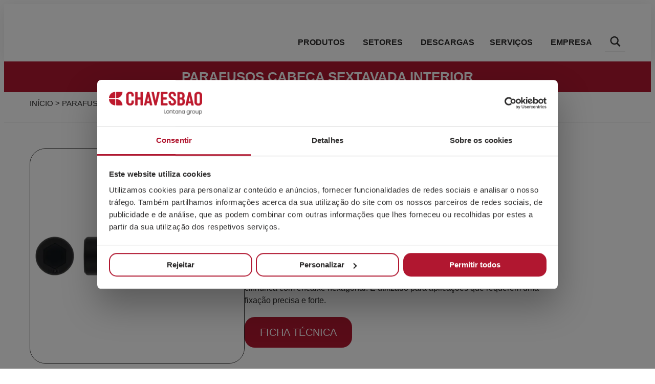

--- FILE ---
content_type: text/html; charset=UTF-8
request_url: https://www.chavesbao.com/pt/tornilleria/parafusos/parafusos-cabeca-sextavada-interior/din-912-10-9-bl/
body_size: 58879
content:
<!doctype html>
<html lang="pt-PT">
<head>
	<meta charset="UTF-8">
	<meta name="viewport" content="width=device-width, initial-scale=1">
	<link rel="profile" href="https://gmpg.org/xfn/11">
	<script data-cfasync="false" data-no-defer="1" data-no-minify="1" data-no-optimize="1">var ewww_webp_supported=!1;function check_webp_feature(A,e){var w;e=void 0!==e?e:function(){},ewww_webp_supported?e(ewww_webp_supported):((w=new Image).onload=function(){ewww_webp_supported=0<w.width&&0<w.height,e&&e(ewww_webp_supported)},w.onerror=function(){e&&e(!1)},w.src="data:image/webp;base64,"+{alpha:"UklGRkoAAABXRUJQVlA4WAoAAAAQAAAAAAAAAAAAQUxQSAwAAAARBxAR/Q9ERP8DAABWUDggGAAAABQBAJ0BKgEAAQAAAP4AAA3AAP7mtQAAAA=="}[A])}check_webp_feature("alpha");</script><script data-cfasync="false" data-no-defer="1" data-no-minify="1" data-no-optimize="1">var Arrive=function(c,w){"use strict";if(c.MutationObserver&&"undefined"!=typeof HTMLElement){var r,a=0,u=(r=HTMLElement.prototype.matches||HTMLElement.prototype.webkitMatchesSelector||HTMLElement.prototype.mozMatchesSelector||HTMLElement.prototype.msMatchesSelector,{matchesSelector:function(e,t){return e instanceof HTMLElement&&r.call(e,t)},addMethod:function(e,t,r){var a=e[t];e[t]=function(){return r.length==arguments.length?r.apply(this,arguments):"function"==typeof a?a.apply(this,arguments):void 0}},callCallbacks:function(e,t){t&&t.options.onceOnly&&1==t.firedElems.length&&(e=[e[0]]);for(var r,a=0;r=e[a];a++)r&&r.callback&&r.callback.call(r.elem,r.elem);t&&t.options.onceOnly&&1==t.firedElems.length&&t.me.unbindEventWithSelectorAndCallback.call(t.target,t.selector,t.callback)},checkChildNodesRecursively:function(e,t,r,a){for(var i,n=0;i=e[n];n++)r(i,t,a)&&a.push({callback:t.callback,elem:i}),0<i.childNodes.length&&u.checkChildNodesRecursively(i.childNodes,t,r,a)},mergeArrays:function(e,t){var r,a={};for(r in e)e.hasOwnProperty(r)&&(a[r]=e[r]);for(r in t)t.hasOwnProperty(r)&&(a[r]=t[r]);return a},toElementsArray:function(e){return e=void 0!==e&&("number"!=typeof e.length||e===c)?[e]:e}}),e=(l.prototype.addEvent=function(e,t,r,a){a={target:e,selector:t,options:r,callback:a,firedElems:[]};return this._beforeAdding&&this._beforeAdding(a),this._eventsBucket.push(a),a},l.prototype.removeEvent=function(e){for(var t,r=this._eventsBucket.length-1;t=this._eventsBucket[r];r--)e(t)&&(this._beforeRemoving&&this._beforeRemoving(t),(t=this._eventsBucket.splice(r,1))&&t.length&&(t[0].callback=null))},l.prototype.beforeAdding=function(e){this._beforeAdding=e},l.prototype.beforeRemoving=function(e){this._beforeRemoving=e},l),t=function(i,n){var o=new e,l=this,s={fireOnAttributesModification:!1};return o.beforeAdding(function(t){var e=t.target;e!==c.document&&e!==c||(e=document.getElementsByTagName("html")[0]);var r=new MutationObserver(function(e){n.call(this,e,t)}),a=i(t.options);r.observe(e,a),t.observer=r,t.me=l}),o.beforeRemoving(function(e){e.observer.disconnect()}),this.bindEvent=function(e,t,r){t=u.mergeArrays(s,t);for(var a=u.toElementsArray(this),i=0;i<a.length;i++)o.addEvent(a[i],e,t,r)},this.unbindEvent=function(){var r=u.toElementsArray(this);o.removeEvent(function(e){for(var t=0;t<r.length;t++)if(this===w||e.target===r[t])return!0;return!1})},this.unbindEventWithSelectorOrCallback=function(r){var a=u.toElementsArray(this),i=r,e="function"==typeof r?function(e){for(var t=0;t<a.length;t++)if((this===w||e.target===a[t])&&e.callback===i)return!0;return!1}:function(e){for(var t=0;t<a.length;t++)if((this===w||e.target===a[t])&&e.selector===r)return!0;return!1};o.removeEvent(e)},this.unbindEventWithSelectorAndCallback=function(r,a){var i=u.toElementsArray(this);o.removeEvent(function(e){for(var t=0;t<i.length;t++)if((this===w||e.target===i[t])&&e.selector===r&&e.callback===a)return!0;return!1})},this},i=new function(){var s={fireOnAttributesModification:!1,onceOnly:!1,existing:!1};function n(e,t,r){return!(!u.matchesSelector(e,t.selector)||(e._id===w&&(e._id=a++),-1!=t.firedElems.indexOf(e._id)))&&(t.firedElems.push(e._id),!0)}var c=(i=new t(function(e){var t={attributes:!1,childList:!0,subtree:!0};return e.fireOnAttributesModification&&(t.attributes=!0),t},function(e,i){e.forEach(function(e){var t=e.addedNodes,r=e.target,a=[];null!==t&&0<t.length?u.checkChildNodesRecursively(t,i,n,a):"attributes"===e.type&&n(r,i)&&a.push({callback:i.callback,elem:r}),u.callCallbacks(a,i)})})).bindEvent;return i.bindEvent=function(e,t,r){t=void 0===r?(r=t,s):u.mergeArrays(s,t);var a=u.toElementsArray(this);if(t.existing){for(var i=[],n=0;n<a.length;n++)for(var o=a[n].querySelectorAll(e),l=0;l<o.length;l++)i.push({callback:r,elem:o[l]});if(t.onceOnly&&i.length)return r.call(i[0].elem,i[0].elem);setTimeout(u.callCallbacks,1,i)}c.call(this,e,t,r)},i},o=new function(){var a={};function i(e,t){return u.matchesSelector(e,t.selector)}var n=(o=new t(function(){return{childList:!0,subtree:!0}},function(e,r){e.forEach(function(e){var t=e.removedNodes,e=[];null!==t&&0<t.length&&u.checkChildNodesRecursively(t,r,i,e),u.callCallbacks(e,r)})})).bindEvent;return o.bindEvent=function(e,t,r){t=void 0===r?(r=t,a):u.mergeArrays(a,t),n.call(this,e,t,r)},o};d(HTMLElement.prototype),d(NodeList.prototype),d(HTMLCollection.prototype),d(HTMLDocument.prototype),d(Window.prototype);var n={};return s(i,n,"unbindAllArrive"),s(o,n,"unbindAllLeave"),n}function l(){this._eventsBucket=[],this._beforeAdding=null,this._beforeRemoving=null}function s(e,t,r){u.addMethod(t,r,e.unbindEvent),u.addMethod(t,r,e.unbindEventWithSelectorOrCallback),u.addMethod(t,r,e.unbindEventWithSelectorAndCallback)}function d(e){e.arrive=i.bindEvent,s(i,e,"unbindArrive"),e.leave=o.bindEvent,s(o,e,"unbindLeave")}}(window,void 0),ewww_webp_supported=!1;function check_webp_feature(e,t){var r;ewww_webp_supported?t(ewww_webp_supported):((r=new Image).onload=function(){ewww_webp_supported=0<r.width&&0<r.height,t(ewww_webp_supported)},r.onerror=function(){t(!1)},r.src="data:image/webp;base64,"+{alpha:"UklGRkoAAABXRUJQVlA4WAoAAAAQAAAAAAAAAAAAQUxQSAwAAAARBxAR/Q9ERP8DAABWUDggGAAAABQBAJ0BKgEAAQAAAP4AAA3AAP7mtQAAAA==",animation:"UklGRlIAAABXRUJQVlA4WAoAAAASAAAAAAAAAAAAQU5JTQYAAAD/////AABBTk1GJgAAAAAAAAAAAAAAAAAAAGQAAABWUDhMDQAAAC8AAAAQBxAREYiI/gcA"}[e])}function ewwwLoadImages(e){if(e){for(var t=document.querySelectorAll(".batch-image img, .image-wrapper a, .ngg-pro-masonry-item a, .ngg-galleria-offscreen-seo-wrapper a"),r=0,a=t.length;r<a;r++)ewwwAttr(t[r],"data-src",t[r].getAttribute("data-webp")),ewwwAttr(t[r],"data-thumbnail",t[r].getAttribute("data-webp-thumbnail"));for(var i=document.querySelectorAll("div.woocommerce-product-gallery__image"),r=0,a=i.length;r<a;r++)ewwwAttr(i[r],"data-thumb",i[r].getAttribute("data-webp-thumb"))}for(var n=document.querySelectorAll("video"),r=0,a=n.length;r<a;r++)ewwwAttr(n[r],"poster",e?n[r].getAttribute("data-poster-webp"):n[r].getAttribute("data-poster-image"));for(var o,l=document.querySelectorAll("img.ewww_webp_lazy_load"),r=0,a=l.length;r<a;r++)e&&(ewwwAttr(l[r],"data-lazy-srcset",l[r].getAttribute("data-lazy-srcset-webp")),ewwwAttr(l[r],"data-srcset",l[r].getAttribute("data-srcset-webp")),ewwwAttr(l[r],"data-lazy-src",l[r].getAttribute("data-lazy-src-webp")),ewwwAttr(l[r],"data-src",l[r].getAttribute("data-src-webp")),ewwwAttr(l[r],"data-orig-file",l[r].getAttribute("data-webp-orig-file")),ewwwAttr(l[r],"data-medium-file",l[r].getAttribute("data-webp-medium-file")),ewwwAttr(l[r],"data-large-file",l[r].getAttribute("data-webp-large-file")),null!=(o=l[r].getAttribute("srcset"))&&!1!==o&&o.includes("R0lGOD")&&ewwwAttr(l[r],"src",l[r].getAttribute("data-lazy-src-webp"))),l[r].className=l[r].className.replace(/\bewww_webp_lazy_load\b/,"");for(var s=document.querySelectorAll(".ewww_webp"),r=0,a=s.length;r<a;r++)e?(ewwwAttr(s[r],"srcset",s[r].getAttribute("data-srcset-webp")),ewwwAttr(s[r],"src",s[r].getAttribute("data-src-webp")),ewwwAttr(s[r],"data-orig-file",s[r].getAttribute("data-webp-orig-file")),ewwwAttr(s[r],"data-medium-file",s[r].getAttribute("data-webp-medium-file")),ewwwAttr(s[r],"data-large-file",s[r].getAttribute("data-webp-large-file")),ewwwAttr(s[r],"data-large_image",s[r].getAttribute("data-webp-large_image")),ewwwAttr(s[r],"data-src",s[r].getAttribute("data-webp-src"))):(ewwwAttr(s[r],"srcset",s[r].getAttribute("data-srcset-img")),ewwwAttr(s[r],"src",s[r].getAttribute("data-src-img"))),s[r].className=s[r].className.replace(/\bewww_webp\b/,"ewww_webp_loaded");window.jQuery&&jQuery.fn.isotope&&jQuery.fn.imagesLoaded&&(jQuery(".fusion-posts-container-infinite").imagesLoaded(function(){jQuery(".fusion-posts-container-infinite").hasClass("isotope")&&jQuery(".fusion-posts-container-infinite").isotope()}),jQuery(".fusion-portfolio:not(.fusion-recent-works) .fusion-portfolio-wrapper").imagesLoaded(function(){jQuery(".fusion-portfolio:not(.fusion-recent-works) .fusion-portfolio-wrapper").isotope()}))}function ewwwWebPInit(e){ewwwLoadImages(e),ewwwNggLoadGalleries(e),document.arrive(".ewww_webp",function(){ewwwLoadImages(e)}),document.arrive(".ewww_webp_lazy_load",function(){ewwwLoadImages(e)}),document.arrive("videos",function(){ewwwLoadImages(e)}),"loading"==document.readyState?document.addEventListener("DOMContentLoaded",ewwwJSONParserInit):("undefined"!=typeof galleries&&ewwwNggParseGalleries(e),ewwwWooParseVariations(e))}function ewwwAttr(e,t,r){null!=r&&!1!==r&&e.setAttribute(t,r)}function ewwwJSONParserInit(){"undefined"!=typeof galleries&&check_webp_feature("alpha",ewwwNggParseGalleries),check_webp_feature("alpha",ewwwWooParseVariations)}function ewwwWooParseVariations(e){if(e)for(var t=document.querySelectorAll("form.variations_form"),r=0,a=t.length;r<a;r++){var i=t[r].getAttribute("data-product_variations"),n=!1;try{for(var o in i=JSON.parse(i))void 0!==i[o]&&void 0!==i[o].image&&(void 0!==i[o].image.src_webp&&(i[o].image.src=i[o].image.src_webp,n=!0),void 0!==i[o].image.srcset_webp&&(i[o].image.srcset=i[o].image.srcset_webp,n=!0),void 0!==i[o].image.full_src_webp&&(i[o].image.full_src=i[o].image.full_src_webp,n=!0),void 0!==i[o].image.gallery_thumbnail_src_webp&&(i[o].image.gallery_thumbnail_src=i[o].image.gallery_thumbnail_src_webp,n=!0),void 0!==i[o].image.thumb_src_webp&&(i[o].image.thumb_src=i[o].image.thumb_src_webp,n=!0));n&&ewwwAttr(t[r],"data-product_variations",JSON.stringify(i))}catch(e){}}}function ewwwNggParseGalleries(e){if(e)for(var t in galleries){var r=galleries[t];galleries[t].images_list=ewwwNggParseImageList(r.images_list)}}function ewwwNggLoadGalleries(e){e&&document.addEventListener("ngg.galleria.themeadded",function(e,t){window.ngg_galleria._create_backup=window.ngg_galleria.create,window.ngg_galleria.create=function(e,t){var r=$(e).data("id");return galleries["gallery_"+r].images_list=ewwwNggParseImageList(galleries["gallery_"+r].images_list),window.ngg_galleria._create_backup(e,t)}})}function ewwwNggParseImageList(e){for(var t in e){var r=e[t];if(void 0!==r["image-webp"]&&(e[t].image=r["image-webp"],delete e[t]["image-webp"]),void 0!==r["thumb-webp"]&&(e[t].thumb=r["thumb-webp"],delete e[t]["thumb-webp"]),void 0!==r.full_image_webp&&(e[t].full_image=r.full_image_webp,delete e[t].full_image_webp),void 0!==r.srcsets)for(var a in r.srcsets)nggSrcset=r.srcsets[a],void 0!==r.srcsets[a+"-webp"]&&(e[t].srcsets[a]=r.srcsets[a+"-webp"],delete e[t].srcsets[a+"-webp"]);if(void 0!==r.full_srcsets)for(var i in r.full_srcsets)nggFSrcset=r.full_srcsets[i],void 0!==r.full_srcsets[i+"-webp"]&&(e[t].full_srcsets[i]=r.full_srcsets[i+"-webp"],delete e[t].full_srcsets[i+"-webp"])}return e}check_webp_feature("alpha",ewwwWebPInit);</script><meta name='robots' content='index, follow, max-image-preview:large, max-snippet:-1, max-video-preview:-1' />
<link rel="alternate" href="https://www.chavesbao.com/tornilleria/tornillos/tornillos-allen/din-912-10-9-bl/" hreflang="es" />
<link rel="alternate" href="https://www.chavesbao.com/en/tornilleria/screws/allen-screws/din-912-10-9-bl/" hreflang="en" />
<link rel="alternate" href="https://www.chavesbao.com/fr/tornilleria/vis/vis-six-pans-creux/din-912-10-9-bl/" hreflang="fr" />
<link rel="alternate" href="https://www.chavesbao.com/pt/tornilleria/parafusos/parafusos-cabeca-sextavada-interior/din-912-10-9-bl/" hreflang="pt" />
<link rel="alternate" href="https://www.chavesbao.com/de/tornilleria/schrauben/innensechskantschrauben/din-912-10-9-bl/" hreflang="de" />
<link rel="alternate" href="https://www.chavesbao.com/it/tornilleria/viti/viti-a-brugola-allen/din-912-10-9-bl/" hreflang="it" />
<link rel="alternate" href="https://www.chavesbao.com/en/tornilleria/screws/allen-screws/din-912-10-9-bl/" hreflang="x-default" />

	<!-- This site is optimized with the Yoast SEO Premium plugin v26.7 (Yoast SEO v26.7) - https://yoast.com/wordpress/plugins/seo/ -->
	<title>Parafuso de cabeça sextavada interior DIN 912 10 9 BL | CHAVESBAO</title>
	<meta name="description" content="Parafuso allen cabeça cilíndrica com interior hexagonal em acabamento preto e qualidade 10.9" />
	<link rel="canonical" href="https://www.chavesbao.com/pt/tornilleria/parafusos/parafusos-cabeca-sextavada-interior/din-912-10-9-bl/" />
	<meta property="og:locale" content="pt_PT" />
	<meta property="og:locale:alternate" content="es_ES" />
	<meta property="og:locale:alternate" content="en_GB" />
	<meta property="og:locale:alternate" content="fr_FR" />
	<meta property="og:locale:alternate" content="de_DE" />
	<meta property="og:locale:alternate" content="it_IT" />
	<meta property="og:type" content="article" />
	<meta property="og:title" content="DIN 912 10.9 BL" />
	<meta property="og:description" content="Parafuso allen cabeça cilíndrica com interior hexagonal em acabamento preto e qualidade 10.9" />
	<meta property="og:url" content="https://www.chavesbao.com/pt/tornilleria/parafusos/parafusos-cabeca-sextavada-interior/din-912-10-9-bl/" />
	<meta property="og:site_name" content="CHAVESBAO" />
	<meta property="article:modified_time" content="2026-01-23T04:02:24+00:00" />
	<meta property="og:image" content="https://www.chavesbao.com/wp-content/uploads/2024/02/chavesbao-meta.png" />
	<meta property="og:image:width" content="1000" />
	<meta property="og:image:height" content="516" />
	<meta property="og:image:type" content="image/png" />
	<meta name="twitter:card" content="summary_large_image" />
	<script type="application/ld+json" class="yoast-schema-graph">{"@context":"https://schema.org","@graph":[{"@type":["WebPage","ItemPage"],"@id":"https://www.chavesbao.com/pt/tornilleria/parafusos/parafusos-cabeca-sextavada-interior/din-912-10-9-bl/","url":"https://www.chavesbao.com/pt/tornilleria/parafusos/parafusos-cabeca-sextavada-interior/din-912-10-9-bl/","name":"Parafuso de cabeça sextavada interior DIN 912 10 9 BL | CHAVESBAO","isPartOf":{"@id":"https://www.chavesbao.com/pt/#website"},"datePublished":"2024-06-17T12:28:57+00:00","dateModified":"2026-01-23T04:02:24+00:00","description":"Parafuso allen cabeça cilíndrica com interior hexagonal em acabamento preto e qualidade 10.9","breadcrumb":{"@id":"https://www.chavesbao.com/pt/tornilleria/parafusos/parafusos-cabeca-sextavada-interior/din-912-10-9-bl/#breadcrumb"},"inLanguage":"pt-PT","potentialAction":[{"@type":"ReadAction","target":["https://www.chavesbao.com/pt/tornilleria/parafusos/parafusos-cabeca-sextavada-interior/din-912-10-9-bl/"]}]},{"@type":"BreadcrumbList","@id":"https://www.chavesbao.com/pt/tornilleria/parafusos/parafusos-cabeca-sextavada-interior/din-912-10-9-bl/#breadcrumb","itemListElement":[{"@type":"ListItem","position":1,"name":"Início","item":"https://www.chavesbao.com/pt/"},{"@type":"ListItem","position":2,"name":"Parafusaria","item":"https://www.chavesbao.com/pt/tornilleria/"},{"@type":"ListItem","position":3,"name":"Parafusos","item":"https://www.chavesbao.com/pt/tornilleria/parafusos/"},{"@type":"ListItem","position":4,"name":"Parafusos cabeça sextavada interior","item":"https://www.chavesbao.com/pt/tornilleria/parafusos/parafusos-cabeca-sextavada-interior/"},{"@type":"ListItem","position":5,"name":"DIN 912 10.9 BL"}]},{"@type":"WebSite","@id":"https://www.chavesbao.com/pt/#website","url":"https://www.chavesbao.com/pt/","name":"CHAVESBAO","description":"Distribución de Tornillería y Soldadura","publisher":{"@id":"https://www.chavesbao.com/pt/#organization"},"potentialAction":[{"@type":"SearchAction","target":{"@type":"EntryPoint","urlTemplate":"https://www.chavesbao.com/pt/?s={search_term_string}"},"query-input":{"@type":"PropertyValueSpecification","valueRequired":true,"valueName":"search_term_string"}}],"inLanguage":"pt-PT"},{"@type":"Organization","@id":"https://www.chavesbao.com/pt/#organization","name":"CHAVESBAO","alternateName":"CHAVESBAO","url":"https://www.chavesbao.com/pt/","logo":{"@type":"ImageObject","inLanguage":"pt-PT","@id":"https://www.chavesbao.com/pt/#/schema/logo/image/","url":"https://www.chavesbao.com/wp-content/uploads/2023/04/logochaves.png","contentUrl":"https://www.chavesbao.com/wp-content/uploads/2023/04/logochaves.png","width":2700,"height":810,"caption":"CHAVESBAO"},"image":{"@id":"https://www.chavesbao.com/pt/#/schema/logo/image/"},"sameAs":["https://www.linkedin.com/company/chavesbao"],"description":"Somos distribuidores de tornillería y soldadura referentes a nivel nacional e internacional en el sector ferretero, de construcción, agrario, eólico, solar, de industria y automoción. Más de 50 años de experiencia, junto a la cercanía y el compromiso con la calidad, nos han llevado a ser quienes somos. Escuchamos y asesoramos a cada cliente ofreciendo soluciones globales de tornillería y soldadura adaptadas a sus necesidades. Y es en el servicio donde está el centro de nuestro compromiso. Porque cuando nos comprometemos con el servicio, garantizamos que todo sea posible. En definitiva, hacemos que todo encaje.","email":"info@chavesbao.com","telephone":"+34944123456","legalName":"CHAVES BILBAO, S.L.","vatID":"B48044473","taxID":"B48044473"}]}</script>
	<!-- / Yoast SEO Premium plugin. -->



<style id='wp-img-auto-sizes-contain-inline-css'>
img:is([sizes=auto i],[sizes^="auto," i]){contain-intrinsic-size:3000px 1500px}
/*# sourceURL=wp-img-auto-sizes-contain-inline-css */
</style>
<link rel='stylesheet' id='wp-block-library-css' href='https://www.chavesbao.com/wp-includes/css/dist/block-library/style.min.css?ver=6.9' media='all' />
<style id='filebird-block-filebird-gallery-style-inline-css'>
ul.filebird-block-filebird-gallery{margin:auto!important;padding:0!important;width:100%}ul.filebird-block-filebird-gallery.layout-grid{display:grid;grid-gap:20px;align-items:stretch;grid-template-columns:repeat(var(--columns),1fr);justify-items:stretch}ul.filebird-block-filebird-gallery.layout-grid li img{border:1px solid #ccc;box-shadow:2px 2px 6px 0 rgba(0,0,0,.3);height:100%;max-width:100%;-o-object-fit:cover;object-fit:cover;width:100%}ul.filebird-block-filebird-gallery.layout-masonry{-moz-column-count:var(--columns);-moz-column-gap:var(--space);column-gap:var(--space);-moz-column-width:var(--min-width);columns:var(--min-width) var(--columns);display:block;overflow:auto}ul.filebird-block-filebird-gallery.layout-masonry li{margin-bottom:var(--space)}ul.filebird-block-filebird-gallery li{list-style:none}ul.filebird-block-filebird-gallery li figure{height:100%;margin:0;padding:0;position:relative;width:100%}ul.filebird-block-filebird-gallery li figure figcaption{background:linear-gradient(0deg,rgba(0,0,0,.7),rgba(0,0,0,.3) 70%,transparent);bottom:0;box-sizing:border-box;color:#fff;font-size:.8em;margin:0;max-height:100%;overflow:auto;padding:3em .77em .7em;position:absolute;text-align:center;width:100%;z-index:2}ul.filebird-block-filebird-gallery li figure figcaption a{color:inherit}.fb-block-hover-animation-zoomIn figure{overflow:hidden}.fb-block-hover-animation-zoomIn figure img{transform:scale(1);transition:.3s ease-in-out}.fb-block-hover-animation-zoomIn figure:hover img{transform:scale(1.3)}.fb-block-hover-animation-shine figure{overflow:hidden;position:relative}.fb-block-hover-animation-shine figure:before{background:linear-gradient(90deg,hsla(0,0%,100%,0) 0,hsla(0,0%,100%,.3));content:"";display:block;height:100%;left:-75%;position:absolute;top:0;transform:skewX(-25deg);width:50%;z-index:2}.fb-block-hover-animation-shine figure:hover:before{animation:shine .75s}@keyframes shine{to{left:125%}}.fb-block-hover-animation-opacity figure{overflow:hidden}.fb-block-hover-animation-opacity figure img{opacity:1;transition:.3s ease-in-out}.fb-block-hover-animation-opacity figure:hover img{opacity:.5}.fb-block-hover-animation-grayscale figure img{filter:grayscale(100%);transition:.3s ease-in-out}.fb-block-hover-animation-grayscale figure:hover img{filter:grayscale(0)}

/*# sourceURL=https://www.chavesbao.com/wp-content/plugins/filebird-pro/blocks/filebird-gallery/build/style-index.css */
</style>
<style id='global-styles-inline-css'>
:root{--wp--preset--aspect-ratio--square: 1;--wp--preset--aspect-ratio--4-3: 4/3;--wp--preset--aspect-ratio--3-4: 3/4;--wp--preset--aspect-ratio--3-2: 3/2;--wp--preset--aspect-ratio--2-3: 2/3;--wp--preset--aspect-ratio--16-9: 16/9;--wp--preset--aspect-ratio--9-16: 9/16;--wp--preset--color--black: #000000;--wp--preset--color--cyan-bluish-gray: #abb8c3;--wp--preset--color--white: #ffffff;--wp--preset--color--pale-pink: #f78da7;--wp--preset--color--vivid-red: #cf2e2e;--wp--preset--color--luminous-vivid-orange: #ff6900;--wp--preset--color--luminous-vivid-amber: #fcb900;--wp--preset--color--light-green-cyan: #7bdcb5;--wp--preset--color--vivid-green-cyan: #00d084;--wp--preset--color--pale-cyan-blue: #8ed1fc;--wp--preset--color--vivid-cyan-blue: #0693e3;--wp--preset--color--vivid-purple: #9b51e0;--wp--preset--gradient--vivid-cyan-blue-to-vivid-purple: linear-gradient(135deg,rgb(6,147,227) 0%,rgb(155,81,224) 100%);--wp--preset--gradient--light-green-cyan-to-vivid-green-cyan: linear-gradient(135deg,rgb(122,220,180) 0%,rgb(0,208,130) 100%);--wp--preset--gradient--luminous-vivid-amber-to-luminous-vivid-orange: linear-gradient(135deg,rgb(252,185,0) 0%,rgb(255,105,0) 100%);--wp--preset--gradient--luminous-vivid-orange-to-vivid-red: linear-gradient(135deg,rgb(255,105,0) 0%,rgb(207,46,46) 100%);--wp--preset--gradient--very-light-gray-to-cyan-bluish-gray: linear-gradient(135deg,rgb(238,238,238) 0%,rgb(169,184,195) 100%);--wp--preset--gradient--cool-to-warm-spectrum: linear-gradient(135deg,rgb(74,234,220) 0%,rgb(151,120,209) 20%,rgb(207,42,186) 40%,rgb(238,44,130) 60%,rgb(251,105,98) 80%,rgb(254,248,76) 100%);--wp--preset--gradient--blush-light-purple: linear-gradient(135deg,rgb(255,206,236) 0%,rgb(152,150,240) 100%);--wp--preset--gradient--blush-bordeaux: linear-gradient(135deg,rgb(254,205,165) 0%,rgb(254,45,45) 50%,rgb(107,0,62) 100%);--wp--preset--gradient--luminous-dusk: linear-gradient(135deg,rgb(255,203,112) 0%,rgb(199,81,192) 50%,rgb(65,88,208) 100%);--wp--preset--gradient--pale-ocean: linear-gradient(135deg,rgb(255,245,203) 0%,rgb(182,227,212) 50%,rgb(51,167,181) 100%);--wp--preset--gradient--electric-grass: linear-gradient(135deg,rgb(202,248,128) 0%,rgb(113,206,126) 100%);--wp--preset--gradient--midnight: linear-gradient(135deg,rgb(2,3,129) 0%,rgb(40,116,252) 100%);--wp--preset--font-size--small: 13px;--wp--preset--font-size--medium: 20px;--wp--preset--font-size--large: 36px;--wp--preset--font-size--x-large: 42px;--wp--preset--spacing--20: 0.44rem;--wp--preset--spacing--30: 0.67rem;--wp--preset--spacing--40: 1rem;--wp--preset--spacing--50: 1.5rem;--wp--preset--spacing--60: 2.25rem;--wp--preset--spacing--70: 3.38rem;--wp--preset--spacing--80: 5.06rem;--wp--preset--shadow--natural: 6px 6px 9px rgba(0, 0, 0, 0.2);--wp--preset--shadow--deep: 12px 12px 50px rgba(0, 0, 0, 0.4);--wp--preset--shadow--sharp: 6px 6px 0px rgba(0, 0, 0, 0.2);--wp--preset--shadow--outlined: 6px 6px 0px -3px rgb(255, 255, 255), 6px 6px rgb(0, 0, 0);--wp--preset--shadow--crisp: 6px 6px 0px rgb(0, 0, 0);}:root { --wp--style--global--content-size: 800px;--wp--style--global--wide-size: 1200px; }:where(body) { margin: 0; }.wp-site-blocks > .alignleft { float: left; margin-right: 2em; }.wp-site-blocks > .alignright { float: right; margin-left: 2em; }.wp-site-blocks > .aligncenter { justify-content: center; margin-left: auto; margin-right: auto; }:where(.wp-site-blocks) > * { margin-block-start: 24px; margin-block-end: 0; }:where(.wp-site-blocks) > :first-child { margin-block-start: 0; }:where(.wp-site-blocks) > :last-child { margin-block-end: 0; }:root { --wp--style--block-gap: 24px; }:root :where(.is-layout-flow) > :first-child{margin-block-start: 0;}:root :where(.is-layout-flow) > :last-child{margin-block-end: 0;}:root :where(.is-layout-flow) > *{margin-block-start: 24px;margin-block-end: 0;}:root :where(.is-layout-constrained) > :first-child{margin-block-start: 0;}:root :where(.is-layout-constrained) > :last-child{margin-block-end: 0;}:root :where(.is-layout-constrained) > *{margin-block-start: 24px;margin-block-end: 0;}:root :where(.is-layout-flex){gap: 24px;}:root :where(.is-layout-grid){gap: 24px;}.is-layout-flow > .alignleft{float: left;margin-inline-start: 0;margin-inline-end: 2em;}.is-layout-flow > .alignright{float: right;margin-inline-start: 2em;margin-inline-end: 0;}.is-layout-flow > .aligncenter{margin-left: auto !important;margin-right: auto !important;}.is-layout-constrained > .alignleft{float: left;margin-inline-start: 0;margin-inline-end: 2em;}.is-layout-constrained > .alignright{float: right;margin-inline-start: 2em;margin-inline-end: 0;}.is-layout-constrained > .aligncenter{margin-left: auto !important;margin-right: auto !important;}.is-layout-constrained > :where(:not(.alignleft):not(.alignright):not(.alignfull)){max-width: var(--wp--style--global--content-size);margin-left: auto !important;margin-right: auto !important;}.is-layout-constrained > .alignwide{max-width: var(--wp--style--global--wide-size);}body .is-layout-flex{display: flex;}.is-layout-flex{flex-wrap: wrap;align-items: center;}.is-layout-flex > :is(*, div){margin: 0;}body .is-layout-grid{display: grid;}.is-layout-grid > :is(*, div){margin: 0;}body{padding-top: 0px;padding-right: 0px;padding-bottom: 0px;padding-left: 0px;}a:where(:not(.wp-element-button)){text-decoration: underline;}:root :where(.wp-element-button, .wp-block-button__link){background-color: #32373c;border-width: 0;color: #fff;font-family: inherit;font-size: inherit;font-style: inherit;font-weight: inherit;letter-spacing: inherit;line-height: inherit;padding-top: calc(0.667em + 2px);padding-right: calc(1.333em + 2px);padding-bottom: calc(0.667em + 2px);padding-left: calc(1.333em + 2px);text-decoration: none;text-transform: inherit;}.has-black-color{color: var(--wp--preset--color--black) !important;}.has-cyan-bluish-gray-color{color: var(--wp--preset--color--cyan-bluish-gray) !important;}.has-white-color{color: var(--wp--preset--color--white) !important;}.has-pale-pink-color{color: var(--wp--preset--color--pale-pink) !important;}.has-vivid-red-color{color: var(--wp--preset--color--vivid-red) !important;}.has-luminous-vivid-orange-color{color: var(--wp--preset--color--luminous-vivid-orange) !important;}.has-luminous-vivid-amber-color{color: var(--wp--preset--color--luminous-vivid-amber) !important;}.has-light-green-cyan-color{color: var(--wp--preset--color--light-green-cyan) !important;}.has-vivid-green-cyan-color{color: var(--wp--preset--color--vivid-green-cyan) !important;}.has-pale-cyan-blue-color{color: var(--wp--preset--color--pale-cyan-blue) !important;}.has-vivid-cyan-blue-color{color: var(--wp--preset--color--vivid-cyan-blue) !important;}.has-vivid-purple-color{color: var(--wp--preset--color--vivid-purple) !important;}.has-black-background-color{background-color: var(--wp--preset--color--black) !important;}.has-cyan-bluish-gray-background-color{background-color: var(--wp--preset--color--cyan-bluish-gray) !important;}.has-white-background-color{background-color: var(--wp--preset--color--white) !important;}.has-pale-pink-background-color{background-color: var(--wp--preset--color--pale-pink) !important;}.has-vivid-red-background-color{background-color: var(--wp--preset--color--vivid-red) !important;}.has-luminous-vivid-orange-background-color{background-color: var(--wp--preset--color--luminous-vivid-orange) !important;}.has-luminous-vivid-amber-background-color{background-color: var(--wp--preset--color--luminous-vivid-amber) !important;}.has-light-green-cyan-background-color{background-color: var(--wp--preset--color--light-green-cyan) !important;}.has-vivid-green-cyan-background-color{background-color: var(--wp--preset--color--vivid-green-cyan) !important;}.has-pale-cyan-blue-background-color{background-color: var(--wp--preset--color--pale-cyan-blue) !important;}.has-vivid-cyan-blue-background-color{background-color: var(--wp--preset--color--vivid-cyan-blue) !important;}.has-vivid-purple-background-color{background-color: var(--wp--preset--color--vivid-purple) !important;}.has-black-border-color{border-color: var(--wp--preset--color--black) !important;}.has-cyan-bluish-gray-border-color{border-color: var(--wp--preset--color--cyan-bluish-gray) !important;}.has-white-border-color{border-color: var(--wp--preset--color--white) !important;}.has-pale-pink-border-color{border-color: var(--wp--preset--color--pale-pink) !important;}.has-vivid-red-border-color{border-color: var(--wp--preset--color--vivid-red) !important;}.has-luminous-vivid-orange-border-color{border-color: var(--wp--preset--color--luminous-vivid-orange) !important;}.has-luminous-vivid-amber-border-color{border-color: var(--wp--preset--color--luminous-vivid-amber) !important;}.has-light-green-cyan-border-color{border-color: var(--wp--preset--color--light-green-cyan) !important;}.has-vivid-green-cyan-border-color{border-color: var(--wp--preset--color--vivid-green-cyan) !important;}.has-pale-cyan-blue-border-color{border-color: var(--wp--preset--color--pale-cyan-blue) !important;}.has-vivid-cyan-blue-border-color{border-color: var(--wp--preset--color--vivid-cyan-blue) !important;}.has-vivid-purple-border-color{border-color: var(--wp--preset--color--vivid-purple) !important;}.has-vivid-cyan-blue-to-vivid-purple-gradient-background{background: var(--wp--preset--gradient--vivid-cyan-blue-to-vivid-purple) !important;}.has-light-green-cyan-to-vivid-green-cyan-gradient-background{background: var(--wp--preset--gradient--light-green-cyan-to-vivid-green-cyan) !important;}.has-luminous-vivid-amber-to-luminous-vivid-orange-gradient-background{background: var(--wp--preset--gradient--luminous-vivid-amber-to-luminous-vivid-orange) !important;}.has-luminous-vivid-orange-to-vivid-red-gradient-background{background: var(--wp--preset--gradient--luminous-vivid-orange-to-vivid-red) !important;}.has-very-light-gray-to-cyan-bluish-gray-gradient-background{background: var(--wp--preset--gradient--very-light-gray-to-cyan-bluish-gray) !important;}.has-cool-to-warm-spectrum-gradient-background{background: var(--wp--preset--gradient--cool-to-warm-spectrum) !important;}.has-blush-light-purple-gradient-background{background: var(--wp--preset--gradient--blush-light-purple) !important;}.has-blush-bordeaux-gradient-background{background: var(--wp--preset--gradient--blush-bordeaux) !important;}.has-luminous-dusk-gradient-background{background: var(--wp--preset--gradient--luminous-dusk) !important;}.has-pale-ocean-gradient-background{background: var(--wp--preset--gradient--pale-ocean) !important;}.has-electric-grass-gradient-background{background: var(--wp--preset--gradient--electric-grass) !important;}.has-midnight-gradient-background{background: var(--wp--preset--gradient--midnight) !important;}.has-small-font-size{font-size: var(--wp--preset--font-size--small) !important;}.has-medium-font-size{font-size: var(--wp--preset--font-size--medium) !important;}.has-large-font-size{font-size: var(--wp--preset--font-size--large) !important;}.has-x-large-font-size{font-size: var(--wp--preset--font-size--x-large) !important;}
:root :where(.wp-block-pullquote){font-size: 1.5em;line-height: 1.6;}
/*# sourceURL=global-styles-inline-css */
</style>
<link rel='stylesheet' id='elementor-frontend-css' href='https://www.chavesbao.com/wp-content/uploads/elementor/css/custom-frontend.min.css?ver=1768837587' media='all' />
<link rel='stylesheet' id='widget-animated-headline-css' href='https://www.chavesbao.com/wp-content/plugins/elementor-pro/assets/css/widget-animated-headline.min.css?ver=3.34.0' media='all' />
<link rel='stylesheet' id='widget-nav-menu-css' href='https://www.chavesbao.com/wp-content/uploads/elementor/css/custom-pro-widget-nav-menu.min.css?ver=1768837587' media='all' />
<link rel='stylesheet' id='widget-icon-list-css' href='https://www.chavesbao.com/wp-content/uploads/elementor/css/custom-widget-icon-list.min.css?ver=1768837587' media='all' />
<link rel='stylesheet' id='e-animation-fadeIn-css' href='https://www.chavesbao.com/wp-content/plugins/elementor/assets/lib/animations/styles/fadeIn.min.css?ver=3.34.1' media='all' />
<link rel='stylesheet' id='widget-image-css' href='https://www.chavesbao.com/wp-content/plugins/elementor/assets/css/widget-image.min.css?ver=3.34.1' media='all' />
<link rel='stylesheet' id='widget-heading-css' href='https://www.chavesbao.com/wp-content/plugins/elementor/assets/css/widget-heading.min.css?ver=3.34.1' media='all' />
<link rel='stylesheet' id='dce-style-css' href='https://www.chavesbao.com/wp-content/plugins/dynamic-content-for-elementor/assets/css/style.min.css?ver=3.3.12' media='all' />
<link rel='stylesheet' id='dce-list-css' href='https://www.chavesbao.com/wp-content/plugins/dynamic-content-for-elementor/assets/css/taxonomy-terms-list.min.css?ver=3.3.12' media='all' />
<link rel='stylesheet' id='widget-mega-menu-css' href='https://www.chavesbao.com/wp-content/uploads/elementor/css/custom-pro-widget-mega-menu.min.css?ver=1768837587' media='all' />
<link rel='stylesheet' id='e-sticky-css' href='https://www.chavesbao.com/wp-content/plugins/elementor-pro/assets/css/modules/sticky.min.css?ver=3.34.0' media='all' />
<link rel='stylesheet' id='widget-divider-css' href='https://www.chavesbao.com/wp-content/plugins/elementor/assets/css/widget-divider.min.css?ver=3.34.1' media='all' />
<link rel='stylesheet' id='widget-breadcrumbs-css' href='https://www.chavesbao.com/wp-content/plugins/elementor-pro/assets/css/widget-breadcrumbs.min.css?ver=3.34.0' media='all' />
<link rel='stylesheet' id='mediaelement-css' href='https://www.chavesbao.com/wp-includes/js/mediaelement/mediaelementplayer-legacy.min.css?ver=4.2.17' media='all' />
<link rel='stylesheet' id='photoswipe-css' href='https://www.chavesbao.com/wp-content/plugins/jet-woo-product-gallery/assets/lib/photoswipe/css/photoswipe.min.css?ver=2.2.4' media='all' />
<link rel='stylesheet' id='photoswipe-default-skin-css' href='https://www.chavesbao.com/wp-content/plugins/jet-woo-product-gallery/assets/lib/photoswipe/css/default-skin/default-skin.min.css?ver=2.2.4' media='all' />
<link data-minify="1" rel='stylesheet' id='jet-gallery-frontend-css' href='https://www.chavesbao.com/wp-content/cache/min/1/wp-content/plugins/jet-woo-product-gallery/assets/css/frontend.css?ver=1768837589' media='all' />
<link data-minify="1" rel='stylesheet' id='jet-gallery-widget-gallery-slider-css' href='https://www.chavesbao.com/wp-content/cache/min/1/wp-content/plugins/jet-woo-product-gallery/assets/css/widgets/gallery-slider.css?ver=1768837589' media='all' />
<link rel='stylesheet' id='dce-acf-css' href='https://www.chavesbao.com/wp-content/plugins/dynamic-content-for-elementor/assets/css/acf-fields.min.css?ver=3.3.12' media='all' />
<link rel='stylesheet' id='dce-dynamic-posts-css' href='https://www.chavesbao.com/wp-content/plugins/dynamic-content-for-elementor/assets/css/dynamic-posts.min.css?ver=3.3.12' media='all' />
<link rel='stylesheet' id='dce-dynamicPosts-grid-css' href='https://www.chavesbao.com/wp-content/plugins/dynamic-content-for-elementor/assets/css/dynamic-posts-skin-grid.min.css?ver=3.3.12' media='all' />
<link data-minify="1" rel='stylesheet' id='elementor-icons-css' href='https://www.chavesbao.com/wp-content/cache/min/1/wp-content/plugins/elementor/assets/lib/eicons/css/elementor-icons.min.css?ver=1768837589' media='all' />
<link rel='stylesheet' id='elementor-post-25-css' href='https://www.chavesbao.com/wp-content/uploads/elementor/css/post-25.css?ver=1768837587' media='all' />
<link data-minify="1" rel='stylesheet' id='dashicons-css' href='https://www.chavesbao.com/wp-content/cache/min/1/wp-includes/css/dashicons.min.css?ver=1768837589' media='all' />
<link data-minify="1" rel='stylesheet' id='filebird-elementor-frontend-css' href='https://www.chavesbao.com/wp-content/cache/min/1/wp-content/plugins/filebird-pro/includes/PageBuilders/Elementor/assets/css/frontend.css?ver=1768837589' media='all' />
<link rel='stylesheet' id='cpel-language-switcher-css' href='https://www.chavesbao.com/wp-content/plugins/connect-polylang-elementor/assets/css/language-switcher.min.css?ver=2.5.5' media='all' />
<link rel='stylesheet' id='elementor-post-51334-css' href='https://www.chavesbao.com/wp-content/uploads/elementor/css/post-51334.css?ver=1768837839' media='all' />
<link rel='stylesheet' id='elementor-post-51361-css' href='https://www.chavesbao.com/wp-content/uploads/elementor/css/post-51361.css?ver=1768837839' media='all' />
<link rel='stylesheet' id='elementor-post-51379-css' href='https://www.chavesbao.com/wp-content/uploads/elementor/css/post-51379.css?ver=1768837840' media='all' />
<link rel='stylesheet' id='elementor-icons-shared-0-css' href='https://www.chavesbao.com/wp-content/plugins/elementor/assets/lib/font-awesome/css/fontawesome.min.css?ver=5.15.3' media='all' />
<link data-minify="1" rel='stylesheet' id='elementor-icons-fa-solid-css' href='https://www.chavesbao.com/wp-content/cache/min/1/wp-content/plugins/elementor/assets/lib/font-awesome/css/solid.min.css?ver=1768837589' media='all' />
<link data-minify="1" rel='stylesheet' id='elementor-icons-fa-regular-css' href='https://www.chavesbao.com/wp-content/cache/min/1/wp-content/plugins/elementor/assets/lib/font-awesome/css/regular.min.css?ver=1768837589' media='all' />
<link data-minify="1" rel='stylesheet' id='elementor-icons-fa-brands-css' href='https://www.chavesbao.com/wp-content/cache/min/1/wp-content/plugins/elementor/assets/lib/font-awesome/css/brands.min.css?ver=1768837589' media='all' />
<script src="https://www.chavesbao.com/wp-includes/js/jquery/jquery.min.js?ver=3.7.1" id="jquery-core-js"></script>
<link rel="https://api.w.org/" href="https://www.chavesbao.com/wp-json/" /><link rel="EditURI" type="application/rsd+xml" title="RSD" href="https://www.chavesbao.com/xmlrpc.php?rsd" />

<link rel='shortlink' href='https://www.chavesbao.com/?p=62186' />
<!-- Google Tag Manager -->
<script>(function(w,d,s,l,i){w[l]=w[l]||[];w[l].push({'gtm.start':
new Date().getTime(),event:'gtm.js'});var f=d.getElementsByTagName(s)[0],
j=d.createElement(s),dl=l!='dataLayer'?'&l='+l:'';j.async=true;j.src=
'https://www.googletagmanager.com/gtm.js?id='+i+dl;f.parentNode.insertBefore(j,f);
})(window,document,'script','dataLayer','GTM-MNL2FZF');</script>
<!-- End Google Tag Manager -->			<style>
				.e-con.e-parent:nth-of-type(n+4):not(.e-lazyloaded):not(.e-no-lazyload),
				.e-con.e-parent:nth-of-type(n+4):not(.e-lazyloaded):not(.e-no-lazyload) * {
					background-image: none !important;
				}
				@media screen and (max-height: 1024px) {
					.e-con.e-parent:nth-of-type(n+3):not(.e-lazyloaded):not(.e-no-lazyload),
					.e-con.e-parent:nth-of-type(n+3):not(.e-lazyloaded):not(.e-no-lazyload) * {
						background-image: none !important;
					}
				}
				@media screen and (max-height: 640px) {
					.e-con.e-parent:nth-of-type(n+2):not(.e-lazyloaded):not(.e-no-lazyload),
					.e-con.e-parent:nth-of-type(n+2):not(.e-lazyloaded):not(.e-no-lazyload) * {
						background-image: none !important;
					}
				}
			</style>
			<noscript><style>.lazyload[data-src]{display:none !important;}</style></noscript><style>.lazyload{background-image:none !important;}.lazyload:before{background-image:none !important;}</style><link rel="icon" href="https://www.chavesbao.com/wp-content/uploads/2023/10/cropped-favicon-chaves-32x32.png" sizes="32x32" />
<link rel="icon" href="https://www.chavesbao.com/wp-content/uploads/2023/10/cropped-favicon-chaves-192x192.png" sizes="192x192" />
<link rel="apple-touch-icon" href="https://www.chavesbao.com/wp-content/uploads/2023/10/cropped-favicon-chaves-180x180.png" />
<meta name="msapplication-TileImage" content="https://www.chavesbao.com/wp-content/uploads/2023/10/cropped-favicon-chaves-270x270.png" />
		<style id="wp-custom-css">
			.grecaptcha-badge {
  visibility: hidden;
}		</style>
		<link data-minify="1" rel="stylesheet" id="asp-basic" href="https://www.chavesbao.com/wp-content/cache/min/1/wp-content/cache/asp/style.basic-ho-is-po-no-da-se-au-si-se-is.css?ver=1768837589" media="all" /><style id='asp-instance-1'>div[id*='ajaxsearchpro1_'] div.asp_loader,div[id*='ajaxsearchpro1_'] div.asp_loader *{box-sizing:border-box !important;margin:0;padding:0;box-shadow:none}div[id*='ajaxsearchpro1_'] div.asp_loader{box-sizing:border-box;display:flex;flex:0 1 auto;flex-direction:column;flex-grow:0;flex-shrink:0;flex-basis:28px;max-width:100%;max-height:100%;align-items:center;justify-content:center}div[id*='ajaxsearchpro1_'] div.asp_loader-inner{width:100%;margin:0 auto;text-align:center;height:100%}@-webkit-keyframes scale{0%{-webkit-transform:scale(1);transform:scale(1);opacity:1}45%{-webkit-transform:scale(0.1);transform:scale(0.1);opacity:0.7}80%{-webkit-transform:scale(1);transform:scale(1);opacity:1}}@keyframes scale{0%{-webkit-transform:scale(1);transform:scale(1);opacity:1}45%{-webkit-transform:scale(0.1);transform:scale(0.1);opacity:0.7}80%{-webkit-transform:scale(1);transform:scale(1);opacity:1}}div[id*='ajaxsearchpro1_'] div.asp_ball-pulse>div:nth-child(0){-webkit-animation:scale 0.75s -0.36s infinite cubic-bezier(.2,.68,.18,1.08);animation:scale 0.75s -0.36s infinite cubic-bezier(.2,.68,.18,1.08)}div[id*='ajaxsearchpro1_'] div.asp_ball-pulse>div:nth-child(1){-webkit-animation:scale 0.75s -0.24s infinite cubic-bezier(.2,.68,.18,1.08);animation:scale 0.75s -0.24s infinite cubic-bezier(.2,.68,.18,1.08)}div[id*='ajaxsearchpro1_'] div.asp_ball-pulse>div:nth-child(2){-webkit-animation:scale 0.75s -0.12s infinite cubic-bezier(.2,.68,.18,1.08);animation:scale 0.75s -0.12s infinite cubic-bezier(.2,.68,.18,1.08)}div[id*='ajaxsearchpro1_'] div.asp_ball-pulse>div:nth-child(3){-webkit-animation:scale 0.75s 0s infinite cubic-bezier(.2,.68,.18,1.08);animation:scale 0.75s 0s infinite cubic-bezier(.2,.68,.18,1.08)}div[id*='ajaxsearchpro1_'] div.asp_ball-pulse>div{background-color:rgb(41,70,136);width:20%;height:20%;border-radius:100%;margin:0;margin-top:40%;margin-left:10%;float:left;-webkit-animation-fill-mode:both;animation-fill-mode:both;display:block;vertical-align:text-top}div[id*='ajaxsearchprores1_'] .asp_res_loader div.asp_loader,div[id*='ajaxsearchprores1_'] .asp_res_loader div.asp_loader *{box-sizing:border-box !important;margin:0;padding:0;box-shadow:none}div[id*='ajaxsearchprores1_'] .asp_res_loader div.asp_loader{box-sizing:border-box;display:flex;flex:0 1 auto;flex-direction:column;flex-grow:0;flex-shrink:0;flex-basis:28px;max-width:100%;max-height:100%;align-items:center;justify-content:center}div[id*='ajaxsearchprores1_'] .asp_res_loader div.asp_loader-inner{width:100%;margin:0 auto;text-align:center;height:100%}@-webkit-keyframes scale{0%{-webkit-transform:scale(1);transform:scale(1);opacity:1}45%{-webkit-transform:scale(0.1);transform:scale(0.1);opacity:0.7}80%{-webkit-transform:scale(1);transform:scale(1);opacity:1}}@keyframes scale{0%{-webkit-transform:scale(1);transform:scale(1);opacity:1}45%{-webkit-transform:scale(0.1);transform:scale(0.1);opacity:0.7}80%{-webkit-transform:scale(1);transform:scale(1);opacity:1}}div[id*='ajaxsearchprores1_'] .asp_res_loader div.asp_ball-pulse>div:nth-child(0){-webkit-animation:scale 0.75s -0.36s infinite cubic-bezier(.2,.68,.18,1.08);animation:scale 0.75s -0.36s infinite cubic-bezier(.2,.68,.18,1.08)}div[id*='ajaxsearchprores1_'] .asp_res_loader div.asp_ball-pulse>div:nth-child(1){-webkit-animation:scale 0.75s -0.24s infinite cubic-bezier(.2,.68,.18,1.08);animation:scale 0.75s -0.24s infinite cubic-bezier(.2,.68,.18,1.08)}div[id*='ajaxsearchprores1_'] .asp_res_loader div.asp_ball-pulse>div:nth-child(2){-webkit-animation:scale 0.75s -0.12s infinite cubic-bezier(.2,.68,.18,1.08);animation:scale 0.75s -0.12s infinite cubic-bezier(.2,.68,.18,1.08)}div[id*='ajaxsearchprores1_'] .asp_res_loader div.asp_ball-pulse>div:nth-child(3){-webkit-animation:scale 0.75s 0s infinite cubic-bezier(.2,.68,.18,1.08);animation:scale 0.75s 0s infinite cubic-bezier(.2,.68,.18,1.08)}div[id*='ajaxsearchprores1_'] .asp_res_loader div.asp_ball-pulse>div{background-color:rgb(41,70,136);width:20%;height:20%;border-radius:100%;margin:0;margin-top:40%;margin-left:10%;float:left;-webkit-animation-fill-mode:both;animation-fill-mode:both;display:block;vertical-align:text-top}#ajaxsearchpro1_1 div.asp_loader,#ajaxsearchpro1_2 div.asp_loader,#ajaxsearchpro1_1 div.asp_loader *,#ajaxsearchpro1_2 div.asp_loader *{box-sizing:border-box !important;margin:0;padding:0;box-shadow:none}#ajaxsearchpro1_1 div.asp_loader,#ajaxsearchpro1_2 div.asp_loader{box-sizing:border-box;display:flex;flex:0 1 auto;flex-direction:column;flex-grow:0;flex-shrink:0;flex-basis:28px;max-width:100%;max-height:100%;align-items:center;justify-content:center}#ajaxsearchpro1_1 div.asp_loader-inner,#ajaxsearchpro1_2 div.asp_loader-inner{width:100%;margin:0 auto;text-align:center;height:100%}@-webkit-keyframes scale{0%{-webkit-transform:scale(1);transform:scale(1);opacity:1}45%{-webkit-transform:scale(0.1);transform:scale(0.1);opacity:0.7}80%{-webkit-transform:scale(1);transform:scale(1);opacity:1}}@keyframes scale{0%{-webkit-transform:scale(1);transform:scale(1);opacity:1}45%{-webkit-transform:scale(0.1);transform:scale(0.1);opacity:0.7}80%{-webkit-transform:scale(1);transform:scale(1);opacity:1}}#ajaxsearchpro1_1 div.asp_ball-pulse>div:nth-child(0),#ajaxsearchpro1_2 div.asp_ball-pulse>div:nth-child(0){-webkit-animation:scale 0.75s -0.36s infinite cubic-bezier(.2,.68,.18,1.08);animation:scale 0.75s -0.36s infinite cubic-bezier(.2,.68,.18,1.08)}#ajaxsearchpro1_1 div.asp_ball-pulse>div:nth-child(1),#ajaxsearchpro1_2 div.asp_ball-pulse>div:nth-child(1){-webkit-animation:scale 0.75s -0.24s infinite cubic-bezier(.2,.68,.18,1.08);animation:scale 0.75s -0.24s infinite cubic-bezier(.2,.68,.18,1.08)}#ajaxsearchpro1_1 div.asp_ball-pulse>div:nth-child(2),#ajaxsearchpro1_2 div.asp_ball-pulse>div:nth-child(2){-webkit-animation:scale 0.75s -0.12s infinite cubic-bezier(.2,.68,.18,1.08);animation:scale 0.75s -0.12s infinite cubic-bezier(.2,.68,.18,1.08)}#ajaxsearchpro1_1 div.asp_ball-pulse>div:nth-child(3),#ajaxsearchpro1_2 div.asp_ball-pulse>div:nth-child(3){-webkit-animation:scale 0.75s 0s infinite cubic-bezier(.2,.68,.18,1.08);animation:scale 0.75s 0s infinite cubic-bezier(.2,.68,.18,1.08)}#ajaxsearchpro1_1 div.asp_ball-pulse>div,#ajaxsearchpro1_2 div.asp_ball-pulse>div{background-color:rgb(41,70,136);width:20%;height:20%;border-radius:100%;margin:0;margin-top:40%;margin-left:10%;float:left;-webkit-animation-fill-mode:both;animation-fill-mode:both;display:block;vertical-align:text-top}@-webkit-keyframes asp_an_fadeInDown{0%{opacity:0;-webkit-transform:translateY(-20px)}100%{opacity:1;-webkit-transform:translateY(0)}}@keyframes asp_an_fadeInDown{0%{opacity:0;transform:translateY(-20px)}100%{opacity:1;transform:translateY(0)}}.asp_an_fadeInDown{-webkit-animation-name:asp_an_fadeInDown;animation-name:asp_an_fadeInDown}div.asp_r.asp_r_1,div.asp_r.asp_r_1 *,div.asp_m.asp_m_1,div.asp_m.asp_m_1 *,div.asp_s.asp_s_1,div.asp_s.asp_s_1 *{-webkit-box-sizing:content-box;-moz-box-sizing:content-box;-ms-box-sizing:content-box;-o-box-sizing:content-box;box-sizing:content-box;border:0;border-radius:0;text-transform:none;text-shadow:none;box-shadow:none;text-decoration:none;text-align:left;letter-spacing:normal}div.asp_r.asp_r_1,div.asp_m.asp_m_1,div.asp_s.asp_s_1{-webkit-box-sizing:border-box;-moz-box-sizing:border-box;-ms-box-sizing:border-box;-o-box-sizing:border-box;box-sizing:border-box}div.asp_r.asp_r_1,div.asp_r.asp_r_1 *,div.asp_m.asp_m_1,div.asp_m.asp_m_1 *,div.asp_s.asp_s_1,div.asp_s.asp_s_1 *{padding:0;margin:0}.wpdreams_clear{clear:both}.asp_w_container_1{width:200px;margin-left:auto}div.asp_m.asp_m_1{width:100%;height:auto;max-height:none;border-radius:5px;background:#d1eaff;margin-top:0;margin-bottom:0;background-image:-moz-radial-gradient(center,ellipse cover,rgb(255,255,255),rgb(255,255,255));background-image:-webkit-gradient(radial,center center,0px,center center,100%,rgb(255,255,255),rgb(255,255,255));background-image:-webkit-radial-gradient(center,ellipse cover,rgb(255,255,255),rgb(255,255,255));background-image:-o-radial-gradient(center,ellipse cover,rgb(255,255,255),rgb(255,255,255));background-image:-ms-radial-gradient(center,ellipse cover,rgb(255,255,255),rgb(255,255,255));background-image:radial-gradient(ellipse at center,rgb(255,255,255),rgb(255,255,255));overflow:hidden;border:1px none rgb(41,70,136);border-radius:0;box-shadow:none}@media only screen and (min-width:641px) and (max-width:1024px){.asp_w_container_1{width:160px}div.asp_main_container.asp_w+[id*=asp-try-1]{width:160px}}@media only screen and (max-width:640px){.asp_w_container_1{width:100%}div.asp_main_container.asp_w+[id*=asp-try-1]{width:100%}}div.asp_m.asp_m_1 .probox{margin:0;height:40px;background-image:-moz-radial-gradient(center,ellipse cover,rgb(255,255,255),rgb(255,255,255));background-image:-webkit-gradient(radial,center center,0px,center center,100%,rgb(255,255,255),rgb(255,255,255));background-image:-webkit-radial-gradient(center,ellipse cover,rgb(255,255,255),rgb(255,255,255));background-image:-o-radial-gradient(center,ellipse cover,rgb(255,255,255),rgb(255,255,255));background-image:-ms-radial-gradient(center,ellipse cover,rgb(255,255,255),rgb(255,255,255));background-image:radial-gradient(ellipse at center,rgb(255,255,255),rgb(255,255,255));border:2px solid rgb(41,70,136);border-radius:0;box-shadow:none}#asp_absolute_overlay{background:rgba(255,255,255,0.5);text-align:center}div.asp_m.asp_m_1.asp_compact .probox{width:40px}div.asp_m.asp_m_1.asp_compact{width:auto;float:right}.asp_w_container.asp_w_container_1.asp_compact{width:auto;display:inline-block;float:right;position:static;top:20%;bottom:auto;right:0;left:auto;z-index:}p[id*=asp-try-1]{color:rgb(85,85,85) !important;display:block}div.asp_main_container+[id*=asp-try-1]{margin-left:auto;width:200px}p[id*=asp-try-1] a{color:rgb(255,181,86) !important}p[id*=asp-try-1] a:after{color:rgb(85,85,85) !important;display:inline;content:','}p[id*=asp-try-1] a:last-child:after{display:none}div.asp_m.asp_m_1 .probox .proinput{font-weight:normal;font-family:inherit;color:rgb(46,46,46);font-size:1em;line-height:1.2em;text-shadow:none;line-height:normal;flex-grow:1;order:5;margin:0 0 0 10px;padding:0 5px}div.asp_m.asp_m_1 .probox .proinput input.orig{font-weight:normal;font-family:inherit;color:rgb(46,46,46);font-size:1em;line-height:1.2em;text-shadow:none;line-height:normal;border:0;box-shadow:none;height:40px;position:relative;z-index:2;padding:0 !important;padding-top:2px !important;margin:-1px 0 0 -4px !important;width:100%;background:transparent !important}div.asp_m.asp_m_1 .probox .proinput input.autocomplete{font-weight:normal;font-family:inherit;color:rgb(46,46,46);font-size:1em;line-height:1.2em;text-shadow:none;line-height:normal;opacity:0.25;height:40px;display:block;position:relative;z-index:1;padding:0 !important;margin:-1px 0 0 -4px !important;margin-top:-40px !important;width:100%;background:transparent !important}.rtl div.asp_m.asp_m_1 .probox .proinput input.orig,.rtl div.asp_m.asp_m_1 .probox .proinput input.autocomplete{font-weight:normal;font-family:inherit;color:rgb(46,46,46);font-size:1em;line-height:1.2em;text-shadow:none;line-height:normal;direction:rtl;text-align:right}.rtl div.asp_m.asp_m_1 .probox .proinput{margin-right:2px}.rtl div.asp_m.asp_m_1 .probox .proloading,.rtl div.asp_m.asp_m_1 .probox .proclose{order:3}div.asp_m.asp_m_1 .probox .proinput input.orig::-webkit-input-placeholder{font-weight:normal;font-family:inherit;color:rgb(46,46,46);font-size:1em;text-shadow:none;opacity:0.85}div.asp_m.asp_m_1 .probox .proinput input.orig::-moz-placeholder{font-weight:normal;font-family:inherit;color:rgb(46,46,46);font-size:1em;text-shadow:none;opacity:0.85}div.asp_m.asp_m_1 .probox .proinput input.orig:-ms-input-placeholder{font-weight:normal;font-family:inherit;color:rgb(46,46,46);font-size:1em;text-shadow:none;opacity:0.85}div.asp_m.asp_m_1 .probox .proinput input.orig:-moz-placeholder{font-weight:normal;font-family:inherit;color:rgb(46,46,46);font-size:1em;text-shadow:none;opacity:0.85;line-height:normal !important}div.asp_m.asp_m_1 .probox .proinput input.autocomplete{font-weight:normal;font-family:inherit;color:rgb(46,46,46);font-size:1em;line-height:1.2em;text-shadow:none;line-height:normal;border:0;box-shadow:none}div.asp_m.asp_m_1 .probox .proloading,div.asp_m.asp_m_1 .probox .proclose,div.asp_m.asp_m_1 .probox .promagnifier,div.asp_m.asp_m_1 .probox .prosettings{width:40px;height:40px;flex:0 0 40px;flex-grow:0;order:7;text-align:center}div.asp_m.asp_m_1 .probox .proclose svg{fill:rgb(0,0,0);background:rgb(255,255,255);box-shadow:0 0 0 2px rgba(255,255,255,0.9);border-radius:50%;box-sizing:border-box;margin-left:-10px;margin-top:-10px;padding:4px}div.asp_m.asp_m_1 .probox .proloading{width:40px;height:40px;min-width:40px;min-height:40px;max-width:40px;max-height:40px}div.asp_m.asp_m_1 .probox .proloading .asp_loader{width:36px;height:36px;min-width:36px;min-height:36px;max-width:36px;max-height:36px}div.asp_m.asp_m_1 .probox .promagnifier{width:auto;height:40px;flex:0 0 auto;order:7;-webkit-flex:0 0 auto;-webkit-order:7}div.asp_m.asp_m_1 .probox .promagnifier:focus-visible{outline:black outset}div.asp_m.asp_m_1 .probox .proloading .innericon,div.asp_m.asp_m_1 .probox .proclose .innericon,div.asp_m.asp_m_1 .probox .promagnifier .innericon,div.asp_m.asp_m_1 .probox .prosettings .innericon{text-align:center}div.asp_m.asp_m_1 .probox .promagnifier .innericon{display:block;width:40px;height:40px;float:right}div.asp_m.asp_m_1 .probox .promagnifier .asp_text_button{display:block;width:auto;height:40px;float:right;margin:0;padding:0 10px 0 2px;font-weight:normal;font-family:inherit;color:rgb(0,0,0);font-size:15px;line-height:auto;text-shadow:none;line-height:40px}div.asp_m.asp_m_1 .probox .promagnifier .innericon svg{fill:rgb(41,70,136)}div.asp_m.asp_m_1 .probox .prosettings .innericon svg{fill:rgb(54,54,54)}div.asp_m.asp_m_1 .probox .promagnifier{width:40px;height:40px;background:transparent;background-position:center center;background-repeat:no-repeat;order:11;-webkit-order:11;float:right;border:0 solid rgb(255,255,255);border-radius:0;box-shadow:-1px 1px 0 0 rgba(255,255,255,0.64) inset;cursor:pointer;background-size:100% 100%;background-position:center center;background-repeat:no-repeat;cursor:pointer}div.asp_m.asp_m_1 .probox .prosettings{width:40px;height:40px;background:transparent;background-position:center center;background-repeat:no-repeat;order:10;-webkit-order:10;float:right;border:0 solid rgb(255,255,255);border-radius:0;box-shadow:0 1px 0 0 rgba(255,255,255,0.64) inset;cursor:pointer;background-size:100% 100%;align-self:flex-end}div.asp_r.asp_r_1{position:absolute;z-index:11000;width:auto;margin:4px 0 0 0}div.asp_r.asp_r_1 .asp_nores{border:0 solid rgb(0,0,0);border-radius:0;box-shadow:0 5px 5px -5px #dfdfdf;padding:6px 12px 6px 12px;margin:0;font-weight:normal;font-family:inherit;color:rgba(74,74,74,1);font-size:1rem;line-height:1.2rem;text-shadow:none;font-weight:normal;background:rgb(255,255,255)}div.asp_r.asp_r_1 .asp_nores .asp_nores_kw_suggestions{color:rgba(234,67,53,1);font-weight:normal}div.asp_r.asp_r_1 .asp_nores .asp_keyword{padding:0 8px 0 0;cursor:pointer;color:rgba(20,84,169,1);font-weight:bold}div.asp_r.asp_r_1 .asp_results_top{background:rgb(255,255,255);border:1px none rgb(81,81,81);border-radius:0;padding:6px 12px 6px 12px;margin:0 0 4px 0;text-align:center;font-weight:normal;font-family:"Open Sans";color:rgb(81,81,81);font-size:13px;line-height:16px;text-shadow:none}div.asp_r.asp_r_1 .results .item{height:auto;background:rgb(255,255,255)}div.asp_r.asp_r_1 .results .item.hovered{background-image:-moz-radial-gradient(center,ellipse cover,rgb(235,250,255),rgb(235,250,255));background-image:-webkit-gradient(radial,center center,0px,center center,100%,rgb(235,250,255),rgb(235,250,255));background-image:-webkit-radial-gradient(center,ellipse cover,rgb(235,250,255),rgb(235,250,255));background-image:-o-radial-gradient(center,ellipse cover,rgb(235,250,255),rgb(235,250,255));background-image:-ms-radial-gradient(center,ellipse cover,rgb(235,250,255),rgb(235,250,255));background-image:radial-gradient(ellipse at center,rgb(235,250,255),rgb(235,250,255))}div.asp_r.asp_r_1 .results .item .asp_image{background-size:cover;background-repeat:no-repeat}div.asp_r.asp_r_1 .results .item .asp_image img{object-fit:cover}div.asp_r.asp_r_1 .results .item .asp_item_overlay_img{background-size:cover;background-repeat:no-repeat}div.asp_r.asp_r_1 .results .item .asp_content{overflow:hidden;background:transparent;margin:0;padding:0 10px}div.asp_r.asp_r_1 .results .item .asp_content h3{margin:0;padding:0;display:inline-block;line-height:inherit;font-weight:bold;font-family:inherit;color:rgb(20,104,169);font-size:14px;line-height:1.55em;text-shadow:none}div.asp_r.asp_r_1 .results .item .asp_content h3 a{margin:0;padding:0;line-height:inherit;display:block;font-weight:bold;font-family:inherit;color:rgb(20,104,169);font-size:14px;line-height:1.55em;text-shadow:none}div.asp_r.asp_r_1 .results .item .asp_content h3 a:hover{font-weight:bold;font-family:inherit;color:rgb(20,104,169);font-size:14px;line-height:1.55em;text-shadow:none}div.asp_r.asp_r_1 .results .item div.etc{padding:0;font-size:13px;line-height:1.3em;margin-bottom:6px}div.asp_r.asp_r_1 .results .item .etc .asp_author{padding:0;font-weight:bold;font-family:inherit;color:rgb(161,161,161);font-size:11px;line-height:13px;text-shadow:none}div.asp_r.asp_r_1 .results .item .etc .asp_date{margin:0 0 0 10px;padding:0;font-weight:normal;font-family:inherit;color:rgb(173,173,173);font-size:11px;line-height:15px;text-shadow:none}div.asp_r.asp_r_1 .results .item div.asp_content{margin:0;padding:0;font-weight:normal;font-family:inherit;color:rgb(74,74,74);font-size:13px;line-height:1.35em;text-shadow:none}div.asp_r.asp_r_1 span.highlighted{font-weight:bold;color:rgba(217,49,43,1);background-color:rgba(238,238,238,1)}div.asp_r.asp_r_1 p.showmore{text-align:center;font-weight:normal;font-family:inherit;color:rgb(5,94,148);font-size:12px;line-height:15px;text-shadow:none}div.asp_r.asp_r_1 p.showmore a{font-weight:normal;font-family:inherit;color:rgb(5,94,148);font-size:12px;line-height:15px;text-shadow:none;padding:10px 5px;margin:0 auto;background:rgba(255,255,255,1);display:block;text-align:center}div.asp_r.asp_r_1 .asp_res_loader{background:rgb(255,255,255);height:200px;padding:10px}div.asp_r.asp_r_1.isotopic .asp_res_loader{background:rgba(255,255,255,0)}div.asp_r.asp_r_1 .asp_res_loader .asp_loader{height:200px;width:200px;margin:0 auto}div.asp_s.asp_s_1.searchsettings{direction:ltr;padding:0;background-image:-webkit-linear-gradient(185deg,rgb(255,255,255),rgb(255,255,255));background-image:-moz-linear-gradient(185deg,rgb(255,255,255),rgb(255,255,255));background-image:-o-linear-gradient(185deg,rgb(255,255,255),rgb(255,255,255));background-image:-ms-linear-gradient(185deg,rgb(255,255,255) 0,rgb(255,255,255) 100%);background-image:linear-gradient(185deg,rgb(255,255,255),rgb(255,255,255));box-shadow:0 0 0 1px #294688 inset;;max-width:208px;z-index:2}div.asp_s.asp_s_1.searchsettings.asp_s{z-index:11001}div.asp_sb.asp_sb_1.searchsettings{max-width:none}div.asp_s.asp_s_1.searchsettings form{display:flex}div.asp_sb.asp_sb_1.searchsettings form{display:flex}div.asp_s.asp_s_1.searchsettings div.asp_option_label,div.asp_s.asp_s_1.searchsettings .asp_label{font-weight:bold;font-family:inherit;color:rgb(43,43,43);font-size:12px;line-height:15px;text-shadow:none}div.asp_sb.asp_sb_1.searchsettings .asp_option_inner .asp_option_checkbox,div.asp_s.asp_s_1.searchsettings .asp_option_inner .asp_option_checkbox{background-image:-webkit-linear-gradient(180deg,rgb(34,34,34),rgb(69,72,77));background-image:-moz-linear-gradient(180deg,rgb(34,34,34),rgb(69,72,77));background-image:-o-linear-gradient(180deg,rgb(34,34,34),rgb(69,72,77));background-image:-ms-linear-gradient(180deg,rgb(34,34,34) 0,rgb(69,72,77) 100%);background-image:linear-gradient(180deg,rgb(34,34,34),rgb(69,72,77))}div.asp_sb.asp_sb_1.searchsettings .asp_option_inner .asp_option_checkbox:after,div.asp_s.asp_s_1.searchsettings .asp_option_inner .asp_option_checkbox:after{font-family:'asppsicons2';border:none;content:"\e800";display:block;position:absolute;top:0;left:0;font-size:11px;color:rgb(255,255,255);margin:1px 0 0 0 !important;line-height:17px;text-align:center;text-decoration:none;text-shadow:none}div.asp_sb.asp_sb_1.searchsettings .asp_sett_scroll,div.asp_s.asp_s_1.searchsettings .asp_sett_scroll{scrollbar-width:thin;scrollbar-color:rgba(41,70,136,1) transparent}div.asp_sb.asp_sb_1.searchsettings .asp_sett_scroll::-webkit-scrollbar,div.asp_s.asp_s_1.searchsettings .asp_sett_scroll::-webkit-scrollbar{width:7px}div.asp_sb.asp_sb_1.searchsettings .asp_sett_scroll::-webkit-scrollbar-track,div.asp_s.asp_s_1.searchsettings .asp_sett_scroll::-webkit-scrollbar-track{background:transparent}div.asp_sb.asp_sb_1.searchsettings .asp_sett_scroll::-webkit-scrollbar-thumb,div.asp_s.asp_s_1.searchsettings .asp_sett_scroll::-webkit-scrollbar-thumb{background:rgba(41,70,136,1);border-radius:5px;border:none}div.asp_s.asp_s_1.searchsettings .asp_sett_scroll{max-height:220px;overflow:auto}div.asp_sb.asp_sb_1.searchsettings .asp_sett_scroll{max-height:220px;overflow:auto}div.asp_s.asp_s_1.searchsettings fieldset{width:200px;min-width:200px;max-width:10000px}div.asp_sb.asp_sb_1.searchsettings fieldset{width:200px;min-width:200px;max-width:10000px}div.asp_s.asp_s_1.searchsettings fieldset legend{padding:0 0 0 10px;margin:0;background:transparent;font-weight:normal;font-family:inherit;color:rgb(71,71,71);font-size:13px;line-height:15px;text-shadow:none}.asp-sl-overlay{background:#FFF !important}div.asp_r.asp_r_1.vertical{padding:4px;background:rgb(255,255,255);border-radius:3px;border:1px solid rgba(41,70,136,1);border-radius:3px 3px 3px 3px;box-shadow:0 0 9px -7px rgb(0,0,0) inset;visibility:hidden;display:none}div.asp_r.asp_r_1.vertical .results{max-height:80vh;overflow-x:hidden;overflow-y:auto}div.asp_r.asp_r_1.vertical .item{position:relative;box-sizing:border-box}div.asp_r.asp_r_1.vertical .item .asp_content h3{display:inline}div.asp_r.asp_r_1.vertical .results .item .asp_content{overflow:hidden;width:auto;height:auto;background:transparent;margin:0;padding:8px}div.asp_r.asp_r_1.vertical .results .item .asp_image{width:70px;height:70px;margin:2px 8px 0 0}div.asp_r.asp_r_1.vertical .asp_simplebar-scrollbar::before{background:transparent;background-image:-moz-radial-gradient(center,ellipse cover,rgba(0,0,0,0.5),rgba(0,0,0,0.5));background-image:-webkit-gradient(radial,center center,0px,center center,100%,rgba(0,0,0,0.5),rgba(0,0,0,0.5));background-image:-webkit-radial-gradient(center,ellipse cover,rgba(0,0,0,0.5),rgba(0,0,0,0.5));background-image:-o-radial-gradient(center,ellipse cover,rgba(0,0,0,0.5),rgba(0,0,0,0.5));background-image:-ms-radial-gradient(center,ellipse cover,rgba(0,0,0,0.5),rgba(0,0,0,0.5));background-image:radial-gradient(ellipse at center,rgba(0,0,0,0.5),rgba(0,0,0,0.5))}div.asp_r.asp_r_1.vertical .results .item::after{display:block;position:absolute;bottom:0;content:"";height:1px;width:100%;background:rgba(255,255,255,0.55)}div.asp_r.asp_r_1.vertical .results .item.asp_last_item::after{display:none}.asp_spacer{display:none !important;}.asp_v_spacer{width:100%;height:0}div.asp_r.asp_r_1 .asp_group_header{background:#DDD;background:rgb(246,246,246);border-radius:3px 3px 0 0;border-top:1px solid rgb(248,248,248);border-left:1px solid rgb(248,248,248);border-right:1px solid rgb(248,248,248);margin:0 0 -3px;padding:7px 0 7px 10px;position:relative;z-index:1000;min-width:90%;flex-grow:1;font-weight:bold;font-family:inherit;color:rgb(5,94,148);font-size:11px;line-height:13px;text-shadow:none}div.asp_r.asp_r_1.vertical .results{scrollbar-width:thin;scrollbar-color:rgba(0,0,0,0.5) rgb(255,255,255)}div.asp_r.asp_r_1.vertical .results::-webkit-scrollbar{width:10px}div.asp_r.asp_r_1.vertical .results::-webkit-scrollbar-track{background:rgb(255,255,255);box-shadow:inset 0 0 12px 12px transparent;border:none}div.asp_r.asp_r_1.vertical .results::-webkit-scrollbar-thumb{background:transparent;box-shadow:inset 0 0 12px 12px rgba(0,0,0,0);border:solid 2px transparent;border-radius:12px}div.asp_r.asp_r_1.vertical:hover .results::-webkit-scrollbar-thumb{box-shadow:inset 0 0 12px 12px rgba(0,0,0,0.5)}@media(hover:none),(max-width:500px){div.asp_r.asp_r_1.vertical .results::-webkit-scrollbar-thumb{box-shadow:inset 0 0 12px 12px rgba(0,0,0,0.5)}}#ajaxsearchpro1_1 .probox,#ajaxsearchpro1_2 .probox,div.asp_m.asp_m_1 .probox{border-top:none;border-left:none;border-right:none}</style><style id='asp-instance-4'>div[id*='ajaxsearchpro4_'] div.asp_loader,div[id*='ajaxsearchpro4_'] div.asp_loader *{box-sizing:border-box !important;margin:0;padding:0;box-shadow:none}div[id*='ajaxsearchpro4_'] div.asp_loader{box-sizing:border-box;display:flex;flex:0 1 auto;flex-direction:column;flex-grow:0;flex-shrink:0;flex-basis:28px;max-width:100%;max-height:100%;align-items:center;justify-content:center}div[id*='ajaxsearchpro4_'] div.asp_loader-inner{width:100%;margin:0 auto;text-align:center;height:100%}@-webkit-keyframes scale{0%{-webkit-transform:scale(1);transform:scale(1);opacity:1}45%{-webkit-transform:scale(0.1);transform:scale(0.1);opacity:0.7}80%{-webkit-transform:scale(1);transform:scale(1);opacity:1}}@keyframes scale{0%{-webkit-transform:scale(1);transform:scale(1);opacity:1}45%{-webkit-transform:scale(0.1);transform:scale(0.1);opacity:0.7}80%{-webkit-transform:scale(1);transform:scale(1);opacity:1}}div[id*='ajaxsearchpro4_'] div.asp_ball-pulse>div:nth-child(0){-webkit-animation:scale 0.75s -0.36s infinite cubic-bezier(.2,.68,.18,1.08);animation:scale 0.75s -0.36s infinite cubic-bezier(.2,.68,.18,1.08)}div[id*='ajaxsearchpro4_'] div.asp_ball-pulse>div:nth-child(1){-webkit-animation:scale 0.75s -0.24s infinite cubic-bezier(.2,.68,.18,1.08);animation:scale 0.75s -0.24s infinite cubic-bezier(.2,.68,.18,1.08)}div[id*='ajaxsearchpro4_'] div.asp_ball-pulse>div:nth-child(2){-webkit-animation:scale 0.75s -0.12s infinite cubic-bezier(.2,.68,.18,1.08);animation:scale 0.75s -0.12s infinite cubic-bezier(.2,.68,.18,1.08)}div[id*='ajaxsearchpro4_'] div.asp_ball-pulse>div:nth-child(3){-webkit-animation:scale 0.75s 0s infinite cubic-bezier(.2,.68,.18,1.08);animation:scale 0.75s 0s infinite cubic-bezier(.2,.68,.18,1.08)}div[id*='ajaxsearchpro4_'] div.asp_ball-pulse>div{background-color:rgb(41,70,136);width:20%;height:20%;border-radius:100%;margin:0;margin-top:40%;margin-left:10%;float:left;-webkit-animation-fill-mode:both;animation-fill-mode:both;display:block;vertical-align:text-top}div[id*='ajaxsearchprores4_'] .asp_res_loader div.asp_loader,div[id*='ajaxsearchprores4_'] .asp_res_loader div.asp_loader *{box-sizing:border-box !important;margin:0;padding:0;box-shadow:none}div[id*='ajaxsearchprores4_'] .asp_res_loader div.asp_loader{box-sizing:border-box;display:flex;flex:0 1 auto;flex-direction:column;flex-grow:0;flex-shrink:0;flex-basis:28px;max-width:100%;max-height:100%;align-items:center;justify-content:center}div[id*='ajaxsearchprores4_'] .asp_res_loader div.asp_loader-inner{width:100%;margin:0 auto;text-align:center;height:100%}@-webkit-keyframes scale{0%{-webkit-transform:scale(1);transform:scale(1);opacity:1}45%{-webkit-transform:scale(0.1);transform:scale(0.1);opacity:0.7}80%{-webkit-transform:scale(1);transform:scale(1);opacity:1}}@keyframes scale{0%{-webkit-transform:scale(1);transform:scale(1);opacity:1}45%{-webkit-transform:scale(0.1);transform:scale(0.1);opacity:0.7}80%{-webkit-transform:scale(1);transform:scale(1);opacity:1}}div[id*='ajaxsearchprores4_'] .asp_res_loader div.asp_ball-pulse>div:nth-child(0){-webkit-animation:scale 0.75s -0.36s infinite cubic-bezier(.2,.68,.18,1.08);animation:scale 0.75s -0.36s infinite cubic-bezier(.2,.68,.18,1.08)}div[id*='ajaxsearchprores4_'] .asp_res_loader div.asp_ball-pulse>div:nth-child(1){-webkit-animation:scale 0.75s -0.24s infinite cubic-bezier(.2,.68,.18,1.08);animation:scale 0.75s -0.24s infinite cubic-bezier(.2,.68,.18,1.08)}div[id*='ajaxsearchprores4_'] .asp_res_loader div.asp_ball-pulse>div:nth-child(2){-webkit-animation:scale 0.75s -0.12s infinite cubic-bezier(.2,.68,.18,1.08);animation:scale 0.75s -0.12s infinite cubic-bezier(.2,.68,.18,1.08)}div[id*='ajaxsearchprores4_'] .asp_res_loader div.asp_ball-pulse>div:nth-child(3){-webkit-animation:scale 0.75s 0s infinite cubic-bezier(.2,.68,.18,1.08);animation:scale 0.75s 0s infinite cubic-bezier(.2,.68,.18,1.08)}div[id*='ajaxsearchprores4_'] .asp_res_loader div.asp_ball-pulse>div{background-color:rgb(41,70,136);width:20%;height:20%;border-radius:100%;margin:0;margin-top:40%;margin-left:10%;float:left;-webkit-animation-fill-mode:both;animation-fill-mode:both;display:block;vertical-align:text-top}#ajaxsearchpro4_1 div.asp_loader,#ajaxsearchpro4_2 div.asp_loader,#ajaxsearchpro4_1 div.asp_loader *,#ajaxsearchpro4_2 div.asp_loader *{box-sizing:border-box !important;margin:0;padding:0;box-shadow:none}#ajaxsearchpro4_1 div.asp_loader,#ajaxsearchpro4_2 div.asp_loader{box-sizing:border-box;display:flex;flex:0 1 auto;flex-direction:column;flex-grow:0;flex-shrink:0;flex-basis:28px;max-width:100%;max-height:100%;align-items:center;justify-content:center}#ajaxsearchpro4_1 div.asp_loader-inner,#ajaxsearchpro4_2 div.asp_loader-inner{width:100%;margin:0 auto;text-align:center;height:100%}@-webkit-keyframes scale{0%{-webkit-transform:scale(1);transform:scale(1);opacity:1}45%{-webkit-transform:scale(0.1);transform:scale(0.1);opacity:0.7}80%{-webkit-transform:scale(1);transform:scale(1);opacity:1}}@keyframes scale{0%{-webkit-transform:scale(1);transform:scale(1);opacity:1}45%{-webkit-transform:scale(0.1);transform:scale(0.1);opacity:0.7}80%{-webkit-transform:scale(1);transform:scale(1);opacity:1}}#ajaxsearchpro4_1 div.asp_ball-pulse>div:nth-child(0),#ajaxsearchpro4_2 div.asp_ball-pulse>div:nth-child(0){-webkit-animation:scale 0.75s -0.36s infinite cubic-bezier(.2,.68,.18,1.08);animation:scale 0.75s -0.36s infinite cubic-bezier(.2,.68,.18,1.08)}#ajaxsearchpro4_1 div.asp_ball-pulse>div:nth-child(1),#ajaxsearchpro4_2 div.asp_ball-pulse>div:nth-child(1){-webkit-animation:scale 0.75s -0.24s infinite cubic-bezier(.2,.68,.18,1.08);animation:scale 0.75s -0.24s infinite cubic-bezier(.2,.68,.18,1.08)}#ajaxsearchpro4_1 div.asp_ball-pulse>div:nth-child(2),#ajaxsearchpro4_2 div.asp_ball-pulse>div:nth-child(2){-webkit-animation:scale 0.75s -0.12s infinite cubic-bezier(.2,.68,.18,1.08);animation:scale 0.75s -0.12s infinite cubic-bezier(.2,.68,.18,1.08)}#ajaxsearchpro4_1 div.asp_ball-pulse>div:nth-child(3),#ajaxsearchpro4_2 div.asp_ball-pulse>div:nth-child(3){-webkit-animation:scale 0.75s 0s infinite cubic-bezier(.2,.68,.18,1.08);animation:scale 0.75s 0s infinite cubic-bezier(.2,.68,.18,1.08)}#ajaxsearchpro4_1 div.asp_ball-pulse>div,#ajaxsearchpro4_2 div.asp_ball-pulse>div{background-color:rgb(41,70,136);width:20%;height:20%;border-radius:100%;margin:0;margin-top:40%;margin-left:10%;float:left;-webkit-animation-fill-mode:both;animation-fill-mode:both;display:block;vertical-align:text-top}@-webkit-keyframes asp_an_fadeInDown{0%{opacity:0;-webkit-transform:translateY(-20px)}100%{opacity:1;-webkit-transform:translateY(0)}}@keyframes asp_an_fadeInDown{0%{opacity:0;transform:translateY(-20px)}100%{opacity:1;transform:translateY(0)}}.asp_an_fadeInDown{-webkit-animation-name:asp_an_fadeInDown;animation-name:asp_an_fadeInDown}div.asp_r.asp_r_4,div.asp_r.asp_r_4 *,div.asp_m.asp_m_4,div.asp_m.asp_m_4 *,div.asp_s.asp_s_4,div.asp_s.asp_s_4 *{-webkit-box-sizing:content-box;-moz-box-sizing:content-box;-ms-box-sizing:content-box;-o-box-sizing:content-box;box-sizing:content-box;border:0;border-radius:0;text-transform:none;text-shadow:none;box-shadow:none;text-decoration:none;text-align:left;letter-spacing:normal}div.asp_r.asp_r_4,div.asp_m.asp_m_4,div.asp_s.asp_s_4{-webkit-box-sizing:border-box;-moz-box-sizing:border-box;-ms-box-sizing:border-box;-o-box-sizing:border-box;box-sizing:border-box}div.asp_r.asp_r_4,div.asp_r.asp_r_4 *,div.asp_m.asp_m_4,div.asp_m.asp_m_4 *,div.asp_s.asp_s_4,div.asp_s.asp_s_4 *{padding:0;margin:0}.wpdreams_clear{clear:both}.asp_w_container_4{width:100%;margin-left:auto}div.asp_m.asp_m_4{width:100%;height:auto;max-height:none;border-radius:5px;background:#d1eaff;margin-top:0;margin-bottom:0;background-image:-moz-radial-gradient(center,ellipse cover,rgb(255,255,255),rgb(255,255,255));background-image:-webkit-gradient(radial,center center,0px,center center,100%,rgb(255,255,255),rgb(255,255,255));background-image:-webkit-radial-gradient(center,ellipse cover,rgb(255,255,255),rgb(255,255,255));background-image:-o-radial-gradient(center,ellipse cover,rgb(255,255,255),rgb(255,255,255));background-image:-ms-radial-gradient(center,ellipse cover,rgb(255,255,255),rgb(255,255,255));background-image:radial-gradient(ellipse at center,rgb(255,255,255),rgb(255,255,255));overflow:hidden;border:1px none rgb(41,70,136);border-radius:0;box-shadow:none}div.asp_m.asp_m_4 .probox{margin:0;height:40px;background-image:-moz-radial-gradient(center,ellipse cover,rgb(255,255,255),rgb(255,255,255));background-image:-webkit-gradient(radial,center center,0px,center center,100%,rgb(255,255,255),rgb(255,255,255));background-image:-webkit-radial-gradient(center,ellipse cover,rgb(255,255,255),rgb(255,255,255));background-image:-o-radial-gradient(center,ellipse cover,rgb(255,255,255),rgb(255,255,255));background-image:-ms-radial-gradient(center,ellipse cover,rgb(255,255,255),rgb(255,255,255));background-image:radial-gradient(ellipse at center,rgb(255,255,255),rgb(255,255,255));border:2px solid rgb(41,70,136);border-radius:0;box-shadow:none}#asp_absolute_overlay{background:rgba(255,255,255,0.5);text-align:center}div.asp_m.asp_m_4.asp_compact .probox{width:40px}div.asp_m.asp_m_4.asp_compact{width:auto;float:right}.asp_w_container.asp_w_container_4.asp_compact{width:auto;display:inline-block;float:right;position:static;top:20%;bottom:auto;right:0;left:auto;z-index:}p[id*=asp-try-4]{color:rgb(85,85,85) !important;display:block}div.asp_main_container+[id*=asp-try-4]{margin-left:auto;width:100%}p[id*=asp-try-4] a{color:rgb(255,181,86) !important}p[id*=asp-try-4] a:after{color:rgb(85,85,85) !important;display:inline;content:','}p[id*=asp-try-4] a:last-child:after{display:none}div.asp_m.asp_m_4 .probox .proinput{font-weight:normal;font-family:inherit;color:rgb(46,46,46);font-size:1em;line-height:1.2em;text-shadow:none;line-height:normal;flex-grow:1;order:5;margin:0 0 0 10px;padding:0 5px}div.asp_m.asp_m_4 .probox .proinput input.orig{font-weight:normal;font-family:inherit;color:rgb(46,46,46);font-size:1em;line-height:1.2em;text-shadow:none;line-height:normal;border:0;box-shadow:none;height:40px;position:relative;z-index:2;padding:0 !important;padding-top:2px !important;margin:-1px 0 0 -4px !important;width:100%;background:transparent !important}div.asp_m.asp_m_4 .probox .proinput input.autocomplete{font-weight:normal;font-family:inherit;color:rgb(46,46,46);font-size:1em;line-height:1.2em;text-shadow:none;line-height:normal;opacity:0.25;height:40px;display:block;position:relative;z-index:1;padding:0 !important;margin:-1px 0 0 -4px !important;margin-top:-40px !important;width:100%;background:transparent !important}.rtl div.asp_m.asp_m_4 .probox .proinput input.orig,.rtl div.asp_m.asp_m_4 .probox .proinput input.autocomplete{font-weight:normal;font-family:inherit;color:rgb(46,46,46);font-size:1em;line-height:1.2em;text-shadow:none;line-height:normal;direction:rtl;text-align:right}.rtl div.asp_m.asp_m_4 .probox .proinput{margin-right:2px}.rtl div.asp_m.asp_m_4 .probox .proloading,.rtl div.asp_m.asp_m_4 .probox .proclose{order:3}div.asp_m.asp_m_4 .probox .proinput input.orig::-webkit-input-placeholder{font-weight:normal;font-family:inherit;color:rgb(46,46,46);font-size:1em;text-shadow:none;opacity:0.85}div.asp_m.asp_m_4 .probox .proinput input.orig::-moz-placeholder{font-weight:normal;font-family:inherit;color:rgb(46,46,46);font-size:1em;text-shadow:none;opacity:0.85}div.asp_m.asp_m_4 .probox .proinput input.orig:-ms-input-placeholder{font-weight:normal;font-family:inherit;color:rgb(46,46,46);font-size:1em;text-shadow:none;opacity:0.85}div.asp_m.asp_m_4 .probox .proinput input.orig:-moz-placeholder{font-weight:normal;font-family:inherit;color:rgb(46,46,46);font-size:1em;text-shadow:none;opacity:0.85;line-height:normal !important}div.asp_m.asp_m_4 .probox .proinput input.autocomplete{font-weight:normal;font-family:inherit;color:rgb(46,46,46);font-size:1em;line-height:1.2em;text-shadow:none;line-height:normal;border:0;box-shadow:none}div.asp_m.asp_m_4 .probox .proloading,div.asp_m.asp_m_4 .probox .proclose,div.asp_m.asp_m_4 .probox .promagnifier,div.asp_m.asp_m_4 .probox .prosettings{width:40px;height:40px;flex:0 0 40px;flex-grow:0;order:7;text-align:center}div.asp_m.asp_m_4 .probox .proclose svg{fill:rgb(0,0,0);background:rgb(255,255,255);box-shadow:0 0 0 2px rgba(255,255,255,0.9);border-radius:50%;box-sizing:border-box;margin-left:-10px;margin-top:-10px;padding:4px}div.asp_m.asp_m_4 .probox .proloading{width:40px;height:40px;min-width:40px;min-height:40px;max-width:40px;max-height:40px}div.asp_m.asp_m_4 .probox .proloading .asp_loader{width:36px;height:36px;min-width:36px;min-height:36px;max-width:36px;max-height:36px}div.asp_m.asp_m_4 .probox .promagnifier{width:auto;height:40px;flex:0 0 auto;order:7;-webkit-flex:0 0 auto;-webkit-order:7}div.asp_m.asp_m_4 .probox .promagnifier:focus-visible{outline:black outset}div.asp_m.asp_m_4 .probox .proloading .innericon,div.asp_m.asp_m_4 .probox .proclose .innericon,div.asp_m.asp_m_4 .probox .promagnifier .innericon,div.asp_m.asp_m_4 .probox .prosettings .innericon{text-align:center}div.asp_m.asp_m_4 .probox .promagnifier .innericon{display:block;width:40px;height:40px;float:right}div.asp_m.asp_m_4 .probox .promagnifier .asp_text_button{display:block;width:auto;height:40px;float:right;margin:0;padding:0 10px 0 2px;font-weight:normal;font-family:inherit;color:rgb(0,0,0);font-size:15px;line-height:auto;text-shadow:none;line-height:40px}div.asp_m.asp_m_4 .probox .promagnifier .innericon svg{fill:rgb(41,70,136)}div.asp_m.asp_m_4 .probox .prosettings .innericon svg{fill:rgb(54,54,54)}div.asp_m.asp_m_4 .probox .promagnifier{width:40px;height:40px;background:transparent;background-position:center center;background-repeat:no-repeat;order:11;-webkit-order:11;float:right;border:0 solid rgb(255,255,255);border-radius:0;box-shadow:-1px 1px 0 0 rgba(255,255,255,0.64) inset;cursor:pointer;background-size:100% 100%;background-position:center center;background-repeat:no-repeat;cursor:pointer}div.asp_m.asp_m_4 .probox .prosettings{width:40px;height:40px;background:transparent;background-position:center center;background-repeat:no-repeat;order:10;-webkit-order:10;float:right;border:0 solid rgb(255,255,255);border-radius:0;box-shadow:0 1px 0 0 rgba(255,255,255,0.64) inset;cursor:pointer;background-size:100% 100%;align-self:flex-end}div.asp_r.asp_r_4{position:absolute;z-index:11000;width:auto;margin:4px 0 0 0}div.asp_r.asp_r_4 .asp_nores{border:0 solid rgb(0,0,0);border-radius:0;box-shadow:0 5px 5px -5px #dfdfdf;padding:6px 12px 6px 12px;margin:0;font-weight:normal;font-family:inherit;color:rgba(74,74,74,1);font-size:1rem;line-height:1.2rem;text-shadow:none;font-weight:normal;background:rgb(255,255,255)}div.asp_r.asp_r_4 .asp_nores .asp_nores_kw_suggestions{color:rgba(234,67,53,1);font-weight:normal}div.asp_r.asp_r_4 .asp_nores .asp_keyword{padding:0 8px 0 0;cursor:pointer;color:rgba(20,84,169,1);font-weight:bold}div.asp_r.asp_r_4 .asp_results_top{background:rgb(255,255,255);border:1px none rgb(81,81,81);border-radius:0;padding:6px 12px 6px 12px;margin:0 0 4px 0;text-align:center;font-weight:normal;font-family:"Open Sans";color:rgb(81,81,81);font-size:13px;line-height:16px;text-shadow:none}div.asp_r.asp_r_4 .results .item{height:auto;background:rgb(255,255,255)}div.asp_r.asp_r_4 .results .item.hovered{background-image:-moz-radial-gradient(center,ellipse cover,rgb(235,250,255),rgb(235,250,255));background-image:-webkit-gradient(radial,center center,0px,center center,100%,rgb(235,250,255),rgb(235,250,255));background-image:-webkit-radial-gradient(center,ellipse cover,rgb(235,250,255),rgb(235,250,255));background-image:-o-radial-gradient(center,ellipse cover,rgb(235,250,255),rgb(235,250,255));background-image:-ms-radial-gradient(center,ellipse cover,rgb(235,250,255),rgb(235,250,255));background-image:radial-gradient(ellipse at center,rgb(235,250,255),rgb(235,250,255))}div.asp_r.asp_r_4 .results .item .asp_image{background-size:cover;background-repeat:no-repeat}div.asp_r.asp_r_4 .results .item .asp_image img{object-fit:cover}div.asp_r.asp_r_4 .results .item .asp_item_overlay_img{background-size:cover;background-repeat:no-repeat}div.asp_r.asp_r_4 .results .item .asp_content{overflow:hidden;background:transparent;margin:0;padding:0 10px}div.asp_r.asp_r_4 .results .item .asp_content h3{margin:0;padding:0;display:inline-block;line-height:inherit;font-weight:bold;font-family:inherit;color:rgb(20,104,169);font-size:14px;line-height:1.55em;text-shadow:none}div.asp_r.asp_r_4 .results .item .asp_content h3 a{margin:0;padding:0;line-height:inherit;display:block;font-weight:bold;font-family:inherit;color:rgb(20,104,169);font-size:14px;line-height:1.55em;text-shadow:none}div.asp_r.asp_r_4 .results .item .asp_content h3 a:hover{font-weight:bold;font-family:inherit;color:rgb(20,104,169);font-size:14px;line-height:1.55em;text-shadow:none}div.asp_r.asp_r_4 .results .item div.etc{padding:0;font-size:13px;line-height:1.3em;margin-bottom:6px}div.asp_r.asp_r_4 .results .item .etc .asp_author{padding:0;font-weight:bold;font-family:inherit;color:rgb(161,161,161);font-size:11px;line-height:13px;text-shadow:none}div.asp_r.asp_r_4 .results .item .etc .asp_date{margin:0 0 0 10px;padding:0;font-weight:normal;font-family:inherit;color:rgb(173,173,173);font-size:11px;line-height:15px;text-shadow:none}div.asp_r.asp_r_4 .results .item div.asp_content{margin:0;padding:0;font-weight:normal;font-family:inherit;color:rgb(74,74,74);font-size:13px;line-height:1.35em;text-shadow:none}div.asp_r.asp_r_4 span.highlighted{font-weight:bold;color:rgba(217,49,43,1);background-color:rgba(238,238,238,1)}div.asp_r.asp_r_4 p.showmore{text-align:center;font-weight:normal;font-family:inherit;color:rgb(5,94,148);font-size:12px;line-height:15px;text-shadow:none}div.asp_r.asp_r_4 p.showmore a{font-weight:normal;font-family:inherit;color:rgb(5,94,148);font-size:12px;line-height:15px;text-shadow:none;padding:10px 5px;margin:0 auto;background:rgba(255,255,255,1);display:block;text-align:center}div.asp_r.asp_r_4 .asp_res_loader{background:rgb(255,255,255);height:200px;padding:10px}div.asp_r.asp_r_4.isotopic .asp_res_loader{background:rgba(255,255,255,0)}div.asp_r.asp_r_4 .asp_res_loader .asp_loader{height:200px;width:200px;margin:0 auto}div.asp_s.asp_s_4.searchsettings{direction:ltr;padding:0;background-image:-webkit-linear-gradient(185deg,rgb(255,255,255),rgb(255,255,255));background-image:-moz-linear-gradient(185deg,rgb(255,255,255),rgb(255,255,255));background-image:-o-linear-gradient(185deg,rgb(255,255,255),rgb(255,255,255));background-image:-ms-linear-gradient(185deg,rgb(255,255,255) 0,rgb(255,255,255) 100%);background-image:linear-gradient(185deg,rgb(255,255,255),rgb(255,255,255));box-shadow:0 0 0 1px #294688 inset;;max-width:208px;z-index:2}div.asp_s.asp_s_4.searchsettings.asp_s{z-index:11001}div.asp_sb.asp_sb_4.searchsettings{max-width:none}div.asp_s.asp_s_4.searchsettings form{display:flex}div.asp_sb.asp_sb_4.searchsettings form{display:flex}div.asp_s.asp_s_4.searchsettings div.asp_option_label,div.asp_s.asp_s_4.searchsettings .asp_label{font-weight:bold;font-family:inherit;color:rgb(43,43,43);font-size:12px;line-height:15px;text-shadow:none}div.asp_sb.asp_sb_4.searchsettings .asp_option_inner .asp_option_checkbox,div.asp_s.asp_s_4.searchsettings .asp_option_inner .asp_option_checkbox{background-image:-webkit-linear-gradient(180deg,rgb(34,34,34),rgb(69,72,77));background-image:-moz-linear-gradient(180deg,rgb(34,34,34),rgb(69,72,77));background-image:-o-linear-gradient(180deg,rgb(34,34,34),rgb(69,72,77));background-image:-ms-linear-gradient(180deg,rgb(34,34,34) 0,rgb(69,72,77) 100%);background-image:linear-gradient(180deg,rgb(34,34,34),rgb(69,72,77))}div.asp_sb.asp_sb_4.searchsettings .asp_option_inner .asp_option_checkbox:after,div.asp_s.asp_s_4.searchsettings .asp_option_inner .asp_option_checkbox:after{font-family:'asppsicons2';border:none;content:"\e800";display:block;position:absolute;top:0;left:0;font-size:11px;color:rgb(255,255,255);margin:1px 0 0 0 !important;line-height:17px;text-align:center;text-decoration:none;text-shadow:none}div.asp_sb.asp_sb_4.searchsettings .asp_sett_scroll,div.asp_s.asp_s_4.searchsettings .asp_sett_scroll{scrollbar-width:thin;scrollbar-color:rgba(41,70,136,1) transparent}div.asp_sb.asp_sb_4.searchsettings .asp_sett_scroll::-webkit-scrollbar,div.asp_s.asp_s_4.searchsettings .asp_sett_scroll::-webkit-scrollbar{width:7px}div.asp_sb.asp_sb_4.searchsettings .asp_sett_scroll::-webkit-scrollbar-track,div.asp_s.asp_s_4.searchsettings .asp_sett_scroll::-webkit-scrollbar-track{background:transparent}div.asp_sb.asp_sb_4.searchsettings .asp_sett_scroll::-webkit-scrollbar-thumb,div.asp_s.asp_s_4.searchsettings .asp_sett_scroll::-webkit-scrollbar-thumb{background:rgba(41,70,136,1);border-radius:5px;border:none}div.asp_s.asp_s_4.searchsettings .asp_sett_scroll{max-height:220px;overflow:auto}div.asp_sb.asp_sb_4.searchsettings .asp_sett_scroll{max-height:220px;overflow:auto}div.asp_s.asp_s_4.searchsettings fieldset{width:200px;min-width:200px;max-width:10000px}div.asp_sb.asp_sb_4.searchsettings fieldset{width:200px;min-width:200px;max-width:10000px}div.asp_s.asp_s_4.searchsettings fieldset legend{padding:0 0 0 10px;margin:0;background:transparent;font-weight:normal;font-family:inherit;color:rgb(71,71,71);font-size:13px;line-height:15px;text-shadow:none}.asp-sl-overlay{background:#FFF !important}div.asp_r.asp_r_4.vertical{padding:4px;background:rgb(255,255,255);border-radius:3px;border:1px solid rgba(41,70,136,1);border-radius:3px 3px 3px 3px;box-shadow:0 0 9px -7px rgb(0,0,0) inset;visibility:hidden;display:none}div.asp_r.asp_r_4.vertical .results{max-height:80vh;overflow-x:hidden;overflow-y:auto}div.asp_r.asp_r_4.vertical .item{position:relative;box-sizing:border-box}div.asp_r.asp_r_4.vertical .item .asp_content h3{display:inline}div.asp_r.asp_r_4.vertical .results .item .asp_content{overflow:hidden;width:auto;height:auto;background:transparent;margin:0;padding:8px}div.asp_r.asp_r_4.vertical .results .item .asp_image{width:70px;height:70px;margin:2px 8px 0 0}div.asp_r.asp_r_4.vertical .asp_simplebar-scrollbar::before{background:transparent;background-image:-moz-radial-gradient(center,ellipse cover,rgba(0,0,0,0.5),rgba(0,0,0,0.5));background-image:-webkit-gradient(radial,center center,0px,center center,100%,rgba(0,0,0,0.5),rgba(0,0,0,0.5));background-image:-webkit-radial-gradient(center,ellipse cover,rgba(0,0,0,0.5),rgba(0,0,0,0.5));background-image:-o-radial-gradient(center,ellipse cover,rgba(0,0,0,0.5),rgba(0,0,0,0.5));background-image:-ms-radial-gradient(center,ellipse cover,rgba(0,0,0,0.5),rgba(0,0,0,0.5));background-image:radial-gradient(ellipse at center,rgba(0,0,0,0.5),rgba(0,0,0,0.5))}div.asp_r.asp_r_4.vertical .results .item::after{display:block;position:absolute;bottom:0;content:"";height:1px;width:100%;background:rgba(255,255,255,0.55)}div.asp_r.asp_r_4.vertical .results .item.asp_last_item::after{display:none}.asp_spacer{display:none !important;}.asp_v_spacer{width:100%;height:0}div.asp_r.asp_r_4 .asp_group_header{background:#DDD;background:rgb(246,246,246);border-radius:3px 3px 0 0;border-top:1px solid rgb(248,248,248);border-left:1px solid rgb(248,248,248);border-right:1px solid rgb(248,248,248);margin:0 0 -3px;padding:7px 0 7px 10px;position:relative;z-index:1000;min-width:90%;flex-grow:1;font-weight:bold;font-family:inherit;color:rgb(5,94,148);font-size:11px;line-height:13px;text-shadow:none}div.asp_r.asp_r_4.vertical .results{scrollbar-width:thin;scrollbar-color:rgba(0,0,0,0.5) rgb(255,255,255)}div.asp_r.asp_r_4.vertical .results::-webkit-scrollbar{width:10px}div.asp_r.asp_r_4.vertical .results::-webkit-scrollbar-track{background:rgb(255,255,255);box-shadow:inset 0 0 12px 12px transparent;border:none}div.asp_r.asp_r_4.vertical .results::-webkit-scrollbar-thumb{background:transparent;box-shadow:inset 0 0 12px 12px rgba(0,0,0,0);border:solid 2px transparent;border-radius:12px}div.asp_r.asp_r_4.vertical:hover .results::-webkit-scrollbar-thumb{box-shadow:inset 0 0 12px 12px rgba(0,0,0,0.5)}@media(hover:none),(max-width:500px){div.asp_r.asp_r_4.vertical .results::-webkit-scrollbar-thumb{box-shadow:inset 0 0 12px 12px rgba(0,0,0,0.5)}}#ajaxsearchpro1_1 .probox,#ajaxsearchpro1_2 .probox,div.asp_m.asp_m_1 .probox{border-top:none;border-left:none;border-right:none}</style><meta name="generator" content="WP Rocket 3.20.3" data-wpr-features="wpr_minify_js wpr_minify_css wpr_desktop" /></head>
<body class="wp-singular slyr_product-template-default single single-slyr_product postid-62186 wp-custom-logo wp-embed-responsive wp-theme-hello-elementor wp-child-theme-hello-theme-child-master hello-elementor-default elementor-page-51379 elementor-default elementor-kit-25">

<!-- Google Tag Manager (noscript) -->
<noscript><iframe src="https://www.googletagmanager.com/ns.html?id=GTM-MNL2FZF"
height="0" width="0" style="display:none;visibility:hidden"></iframe></noscript>
<!-- End Google Tag Manager (noscript) -->

		<header data-rocket-location-hash="34ee4a3c887d5e687dba83d0bbff7ccd" data-elementor-type="header" data-elementor-id="51334" class="elementor elementor-51334 elementor-location-header" data-elementor-post-type="elementor_library">
			<div class="elementor-element elementor-element-8feed19 e-con-full header-desktop e-flex e-con e-parent" data-id="8feed19" data-element_type="container" id="header_pop" data-settings="{&quot;sticky&quot;:&quot;top&quot;,&quot;sticky_on&quot;:[&quot;desktop&quot;,&quot;tablet&quot;,&quot;mobile&quot;],&quot;sticky_offset&quot;:0,&quot;sticky_effects_offset&quot;:0,&quot;sticky_anchor_link_offset&quot;:0}">
		<div class="elementor-element elementor-element-2c27531c e-con-full e-flex elementor-invisible e-con e-child" data-id="2c27531c" data-element_type="container" data-settings="{&quot;background_background&quot;:&quot;classic&quot;,&quot;animation&quot;:&quot;fadeIn&quot;}">
		<div class="elementor-element elementor-element-aa999c2 elementor-hidden-mobile e-con-full e-flex e-con e-child" data-id="aa999c2" data-element_type="container">
				<div class="elementor-element elementor-element-fcbc5f3 elementor-headline--style-rotate elementor-widget elementor-widget-animated-headline" data-id="fcbc5f3" data-element_type="widget" data-settings="{&quot;headline_style&quot;:&quot;rotate&quot;,&quot;animation_type&quot;:&quot;slide&quot;,&quot;rotating_text&quot;:&quot;ESPECIALISTAS EM PARAFUSARIA E SOLDADURA\nWHEN EVERYTHING FITS&quot;,&quot;rotate_iteration_delay&quot;:10000,&quot;loop&quot;:&quot;yes&quot;}" data-widget_type="animated-headline.default">
				<div class="elementor-widget-container">
							<span class="elementor-headline elementor-headline-animation-type-slide">
				<span class="elementor-headline-dynamic-wrapper elementor-headline-text-wrapper">
					<span class="elementor-headline-dynamic-text elementor-headline-text-active">
				ESPECIALISTAS&nbsp;EM&nbsp;PARAFUSARIA&nbsp;E&nbsp;SOLDADURA			</span>
					<span class="elementor-headline-dynamic-text">
				WHEN&nbsp;EVERYTHING&nbsp;FITS			</span>
						</span>
				</span>
						</div>
				</div>
				</div>
		<div class="elementor-element elementor-element-7cc0b58a e-con-full e-flex e-con e-child" data-id="7cc0b58a" data-element_type="container">
				<div class="elementor-element elementor-element-b0fae8b elementor-widget__width-auto elementor-nav-menu--dropdown-none elementor-widget elementor-widget-nav-menu" data-id="b0fae8b" data-element_type="widget" data-settings="{&quot;layout&quot;:&quot;horizontal&quot;,&quot;submenu_icon&quot;:{&quot;value&quot;:&quot;&lt;i class=\&quot;fas fa-caret-down\&quot; aria-hidden=\&quot;true\&quot;&gt;&lt;\/i&gt;&quot;,&quot;library&quot;:&quot;fa-solid&quot;}}" data-widget_type="nav-menu.default">
				<div class="elementor-widget-container">
								<nav aria-label="Menú" class="elementor-nav-menu--main elementor-nav-menu__container elementor-nav-menu--layout-horizontal e--pointer-underline e--animation-grow">
				<ul id="menu-1-b0fae8b" class="elementor-nav-menu"><li class="menu-item menu-item-type-custom menu-item-object-custom menu-item-51485"><a href="https://lontanagroup.com/" class="elementor-item">Lontana Group</a></li>
<li class="menu-item menu-item-type-post_type menu-item-object-page current_page_parent menu-item-59892"><a href="https://www.chavesbao.com/pt/noticias-actuais/" class="elementor-item">Notícias</a></li>
<li class="menu-item menu-item-type-post_type menu-item-object-page menu-item-51487"><a href="https://www.chavesbao.com/pt/contato/" class="elementor-item">Contato</a></li>
</ul>			</nav>
						<nav class="elementor-nav-menu--dropdown elementor-nav-menu__container" aria-hidden="true">
				<ul id="menu-2-b0fae8b" class="elementor-nav-menu"><li class="menu-item menu-item-type-custom menu-item-object-custom menu-item-51485"><a href="https://lontanagroup.com/" class="elementor-item" tabindex="-1">Lontana Group</a></li>
<li class="menu-item menu-item-type-post_type menu-item-object-page current_page_parent menu-item-59892"><a href="https://www.chavesbao.com/pt/noticias-actuais/" class="elementor-item" tabindex="-1">Notícias</a></li>
<li class="menu-item menu-item-type-post_type menu-item-object-page menu-item-51487"><a href="https://www.chavesbao.com/pt/contato/" class="elementor-item" tabindex="-1">Contato</a></li>
</ul>			</nav>
						</div>
				</div>
				<div style="--langs:5" class="elementor-element elementor-element-f6851ff cpel-switcher--layout-dropdown cpel-switcher--drop-on-hover elementor-widget__width-auto cpel-switcher--drop-to-down elementor-widget elementor-widget-polylang-language-switcher" data-id="f6851ff" data-element_type="widget" data-widget_type="polylang-language-switcher.default">
				<div class="elementor-widget-container">
					<nav class="cpel-switcher__nav"><div class="cpel-switcher__toggle cpel-switcher__lang" onclick="this.classList.toggle('cpel-switcher__toggle--on')"><a lang="pt-PT" hreflang="pt-PT" href="https://www.chavesbao.com/pt/tornilleria/parafusos/parafusos-cabeca-sextavada-interior/din-912-10-9-bl/"><span class="cpel-switcher__name">Português</span><span class="cpel-switcher__code">PT</span><i class="cpel-switcher__icon fas fa-angle-down" aria-hidden="true"></i></a></div><ul class="cpel-switcher__list"><li class="cpel-switcher__lang"><a lang="es-ES" hreflang="es-ES" href="https://www.chavesbao.com/tornilleria/tornillos/tornillos-allen/din-912-10-9-bl/"><span class="cpel-switcher__name">Español</span><span class="cpel-switcher__code">ES</span></a></li><li class="cpel-switcher__lang"><a lang="en-GB" hreflang="en-GB" href="https://www.chavesbao.com/en/tornilleria/screws/allen-screws/din-912-10-9-bl/"><span class="cpel-switcher__name">English</span><span class="cpel-switcher__code">EN</span></a></li><li class="cpel-switcher__lang"><a lang="fr-FR" hreflang="fr-FR" href="https://www.chavesbao.com/fr/tornilleria/vis/vis-six-pans-creux/din-912-10-9-bl/"><span class="cpel-switcher__name">Français</span><span class="cpel-switcher__code">FR</span></a></li><li class="cpel-switcher__lang"><a lang="de-DE" hreflang="de-DE" href="https://www.chavesbao.com/de/tornilleria/schrauben/innensechskantschrauben/din-912-10-9-bl/"><span class="cpel-switcher__name">Deutsch</span><span class="cpel-switcher__code">DE</span></a></li><li class="cpel-switcher__lang"><a lang="it-IT" hreflang="it-IT" href="https://www.chavesbao.com/it/tornilleria/viti/viti-a-brugola-allen/din-912-10-9-bl/"><span class="cpel-switcher__name">Italiano</span><span class="cpel-switcher__code">IT</span></a></li></ul></nav>				</div>
				</div>
				<div data-dce-advanced-background-color="#2D2926" class="elementor-element elementor-element-1b43df1 elementor-icon-list--layout-inline elementor-align-start elementor-mobile-align-center elementor-list-item-link-full_width elementor-widget elementor-widget-icon-list" data-id="1b43df1" data-element_type="widget" data-widget_type="icon-list.default">
				<div class="elementor-widget-container">
							<ul class="elementor-icon-list-items elementor-inline-items">
							<li class="elementor-icon-list-item elementor-inline-item">
											<a href="https://www.clientes.chavesbao.com/" target="_blank">

												<span class="elementor-icon-list-icon">
							<i aria-hidden="true" class="fas fa-user"></i>						</span>
										<span class="elementor-icon-list-text">Área clientes</span>
											</a>
									</li>
						</ul>
						</div>
				</div>
				</div>
				</div>
		<div data-dce-background-color="#ffffff" class="elementor-element elementor-element-80c3cb1 e-flex e-con-boxed e-con e-child" data-id="80c3cb1" data-element_type="container" data-settings="{&quot;background_background&quot;:&quot;classic&quot;}">
					<div data-rocket-location-hash="29743844a7df5f50a85b29dbbb22a255" class="e-con-inner">
				<div class="elementor-element elementor-element-ab1cfb9 logo elementor-widget elementor-widget-image" data-id="ab1cfb9" data-element_type="widget" data-widget_type="image.default">
				<div class="elementor-widget-container">
																<a href="https://www.chavesbao.com/pt/">
							<img width="300" height="73" src="[data-uri]" class="attachment-medium size-medium wp-image-74602 lazyload" alt="Chavesbao" data-src="https://www.chavesbao.com/wp-content/uploads/2023/05/CHAVESBAO.svg" decoding="async" data-eio-rwidth="300" data-eio-rheight="73" /><noscript><img width="300" height="73" src="https://www.chavesbao.com/wp-content/uploads/2023/05/CHAVESBAO.svg" class="attachment-medium size-medium wp-image-74602" alt="Chavesbao" data-eio="l" /></noscript>								</a>
															</div>
				</div>
		<div class="elementor-element elementor-element-e9f6538 e-con-full e-flex e-con e-child" data-id="e9f6538" data-element_type="container">
				<div class="elementor-element elementor-element-a8bc1b6 e-fit_to_content e-n-menu-layout-horizontal e-n-menu-tablet elementor-widget elementor-widget-n-menu" data-id="a8bc1b6" data-element_type="widget" data-settings="{&quot;menu_items&quot;:[{&quot;item_title&quot;:&quot;Produtos&quot;,&quot;_id&quot;:&quot;2fcd974&quot;,&quot;item_dropdown_content&quot;:&quot;yes&quot;,&quot;__dynamic__&quot;:[],&quot;item_link&quot;:{&quot;url&quot;:&quot;#&quot;,&quot;is_external&quot;:&quot;&quot;,&quot;nofollow&quot;:&quot;&quot;,&quot;custom_attributes&quot;:&quot;&quot;},&quot;item_icon&quot;:{&quot;value&quot;:&quot;&quot;,&quot;library&quot;:&quot;&quot;},&quot;item_icon_active&quot;:null,&quot;element_id&quot;:&quot;&quot;},{&quot;item_title&quot;:&quot;Setores&quot;,&quot;item_link&quot;:{&quot;url&quot;:&quot;https:\/\/www.chavesbao.com\/pt\/setores\/&quot;,&quot;is_external&quot;:&quot;&quot;,&quot;nofollow&quot;:&quot;&quot;,&quot;custom_attributes&quot;:&quot;&quot;},&quot;__dynamic__&quot;:{&quot;item_link&quot;:&quot;[elementor-tag id=\&quot;48cb770\&quot; name=\&quot;internal-url\&quot; settings=\&quot;%7B%22type%22%3A%22post%22%2C%22post_id%22%3A%2251211%22%7D\&quot;]&quot;},&quot;_id&quot;:&quot;22332a9&quot;,&quot;item_dropdown_content&quot;:&quot;yes&quot;,&quot;item_icon&quot;:{&quot;value&quot;:&quot;&quot;,&quot;library&quot;:&quot;&quot;},&quot;item_icon_active&quot;:null,&quot;element_id&quot;:&quot;&quot;},{&quot;_id&quot;:&quot;997c72e&quot;,&quot;item_title&quot;:&quot;Descargas&quot;,&quot;__dynamic__&quot;:{&quot;item_link&quot;:&quot;[elementor-tag id=\&quot;9b7cb66\&quot; name=\&quot;internal-url\&quot; settings=\&quot;%7B%22type%22%3A%22post%22%2C%22post_id%22%3A%2251269%22%7D\&quot;]&quot;},&quot;item_link&quot;:{&quot;url&quot;:&quot;https:\/\/www.chavesbao.com\/pt\/descargas\/&quot;,&quot;is_external&quot;:&quot;&quot;,&quot;nofollow&quot;:&quot;&quot;,&quot;custom_attributes&quot;:&quot;&quot;},&quot;item_dropdown_content&quot;:&quot;no&quot;,&quot;item_icon&quot;:{&quot;value&quot;:&quot;&quot;,&quot;library&quot;:&quot;&quot;},&quot;item_icon_active&quot;:null,&quot;element_id&quot;:&quot;&quot;},{&quot;item_title&quot;:&quot;Servi\u00e7os&quot;,&quot;_id&quot;:&quot;5faa1f1&quot;,&quot;item_link&quot;:{&quot;url&quot;:&quot;#&quot;,&quot;is_external&quot;:&quot;&quot;,&quot;nofollow&quot;:&quot;&quot;,&quot;custom_attributes&quot;:&quot;&quot;},&quot;__dynamic__&quot;:[],&quot;item_dropdown_content&quot;:&quot;yes&quot;,&quot;item_icon&quot;:{&quot;value&quot;:&quot;&quot;,&quot;library&quot;:&quot;&quot;},&quot;item_icon_active&quot;:null,&quot;element_id&quot;:&quot;&quot;},{&quot;item_title&quot;:&quot;Empresa&quot;,&quot;_id&quot;:&quot;cd4b217&quot;,&quot;item_link&quot;:{&quot;url&quot;:&quot;#&quot;,&quot;is_external&quot;:&quot;&quot;,&quot;nofollow&quot;:&quot;&quot;,&quot;custom_attributes&quot;:&quot;&quot;},&quot;item_dropdown_content&quot;:&quot;yes&quot;,&quot;item_icon&quot;:{&quot;value&quot;:&quot;&quot;,&quot;library&quot;:&quot;&quot;},&quot;item_icon_active&quot;:null,&quot;element_id&quot;:&quot;&quot;}],&quot;item_position_horizontal&quot;:&quot;end&quot;,&quot;content_width&quot;:&quot;fit_to_content&quot;,&quot;content_horizontal_position&quot;:&quot;left&quot;,&quot;open_animation&quot;:&quot;fadeIn&quot;,&quot;item_layout&quot;:&quot;horizontal&quot;,&quot;open_on&quot;:&quot;hover&quot;,&quot;horizontal_scroll&quot;:&quot;disable&quot;,&quot;breakpoint_selector&quot;:&quot;tablet&quot;,&quot;menu_item_title_distance_from_content&quot;:{&quot;unit&quot;:&quot;px&quot;,&quot;size&quot;:0,&quot;sizes&quot;:[]},&quot;menu_item_title_distance_from_content_tablet&quot;:{&quot;unit&quot;:&quot;px&quot;,&quot;size&quot;:&quot;&quot;,&quot;sizes&quot;:[]},&quot;menu_item_title_distance_from_content_mobile&quot;:{&quot;unit&quot;:&quot;px&quot;,&quot;size&quot;:&quot;&quot;,&quot;sizes&quot;:[]}}" data-widget_type="mega-menu.default">
				<div class="elementor-widget-container">
							<nav class="e-n-menu" data-widget-number="176" aria-label="Menú">
					<button class="e-n-menu-toggle" id="menu-toggle-176" aria-haspopup="true" aria-expanded="false" aria-controls="menubar-176" aria-label="Menu Toggle">
			<span class="e-n-menu-toggle-icon e-open">
				<i class="eicon-menu-bar"></i>			</span>
			<span class="e-n-menu-toggle-icon e-close">
				<i class="eicon-close"></i>			</span>
		</button>
					<div class="e-n-menu-wrapper" id="menubar-176" aria-labelledby="menu-toggle-176">
				<ul class="e-n-menu-heading">
								<li class="e-n-menu-item">
				<div id="e-n-menu-title-1761" class="e-n-menu-title e-anchor">
					<a class="e-n-menu-title-container e-focus e-link" href="#" aria-current="page">												<span class="e-n-menu-title-text">
							Produtos						</span>
					</a>											<button id="e-n-menu-dropdown-icon-1761" class="e-n-menu-dropdown-icon e-focus" data-tab-index="1" aria-haspopup="true" aria-expanded="false" aria-controls="e-n-menu-content-1761" >
							<span class="e-n-menu-dropdown-icon-opened">
																<span class="elementor-screen-only">Close Produtos</span>
							</span>
							<span class="e-n-menu-dropdown-icon-closed">
																<span class="elementor-screen-only">Open Produtos</span>
							</span>
						</button>
									</div>
									<div class="e-n-menu-content">
						<div data-dce-background-color="#FFFFFF00" id="e-n-menu-content-1761" data-tab-index="1" aria-labelledby="e-n-menu-dropdown-icon-1761" class="elementor-element elementor-element-3ff8da4 e-con-full desplegable e-flex e-con e-child" data-id="3ff8da4" data-element_type="container" data-settings="{&quot;background_background&quot;:&quot;classic&quot;}">
		<div class="elementor-element elementor-element-0767ed2 e-con-full e-flex e-con e-child" data-id="0767ed2" data-element_type="container" data-settings="{&quot;background_background&quot;:&quot;classic&quot;}">
		<div class="elementor-element elementor-element-fa6ea18 tornilleria e-flex e-con-boxed e-con e-child" data-id="fa6ea18" data-element_type="container">
					<div data-rocket-location-hash="4bcced5dacfc99884bf5fb20cef12e85" class="e-con-inner">
				<div data-dce-advanced-background-color="#B11730" class="elementor-element elementor-element-9e19ccc elementor-widget elementor-widget-heading" data-id="9e19ccc" data-element_type="widget" data-widget_type="heading.default">
				<div class="elementor-widget-container">
					<span class="elementor-heading-title elementor-size-default">PARAFUSARIA</span>				</div>
				</div>
				<div class="elementor-element elementor-element-c42d854 menu-align-flex-start elementor-widget elementor-widget-taxonomy-terms-menu" data-id="c42d854" data-element_type="widget" data-widget_type="taxonomy-terms-menu.default">
				<div class="elementor-widget-container">
					<nav class="dce-menu dce-flex-menu vertical"><ul class="first-level"><li class="dce-term-35777"><a href="https://www.chavesbao.com/pt/tornilleria/parafusos/"><img src="[data-uri]" alt="Parafusos" data-src="https://www.chavesbao.com/wp-content/uploads/CMP6735/files/1/PF_TORNILLOS.svg" decoding="async" class="lazyload" /><noscript><img src="https://www.chavesbao.com/wp-content/uploads/CMP6735/files/1/PF_TORNILLOS.svg" alt="Parafusos" data-eio="l" /></noscript><span>Parafusos</span></a></li><li class="dce-term-35789"><a href="https://www.chavesbao.com/pt/tornilleria/porcas/"><img src="[data-uri]" alt="Porcas" data-src="https://www.chavesbao.com/wp-content/uploads/CMP6735/files/3/PF_TUERCAS.svg" decoding="async" class="lazyload" /><noscript><img src="https://www.chavesbao.com/wp-content/uploads/CMP6735/files/3/PF_TUERCAS.svg" alt="Porcas" data-eio="l" /></noscript><span>Porcas</span></a></li><li class="dce-term-35801"><a href="https://www.chavesbao.com/pt/tornilleria/anilhas/"><img src="[data-uri]" alt="Anilhas" data-src="https://www.chavesbao.com/wp-content/uploads/CMP6735/files/3/PF_ARANDELAS.svg" decoding="async" class="lazyload" /><noscript><img src="https://www.chavesbao.com/wp-content/uploads/CMP6735/files/3/PF_ARANDELAS.svg" alt="Anilhas" data-eio="l" /></noscript><span>Anilhas</span></a></li><li class="dce-term-35813"><a href="https://www.chavesbao.com/pt/tornilleria/varao-roscado/"><img src="[data-uri]" alt="Varão roscado" data-src="https://www.chavesbao.com/wp-content/uploads/CMP6735/files/1/PF_VARILLAS_ROSCADAS.svg" decoding="async" class="lazyload" /><noscript><img src="https://www.chavesbao.com/wp-content/uploads/CMP6735/files/1/PF_VARILLAS_ROSCADAS.svg" alt="Varão roscado" data-eio="l" /></noscript><span>Varão roscado</span></a></li><li class="dce-term-35825"><a href="https://www.chavesbao.com/pt/tornilleria/acessorios-para-cabos-de-aco-e-correntes/"><img src="[data-uri]" alt="Acessórios para cabos de aço e correntes" data-src="https://www.chavesbao.com/wp-content/uploads/CMP6735/files/1/PF_ACCESORIOS_CABLES_Y_CADENA.svg" decoding="async" class="lazyload" /><noscript><img src="https://www.chavesbao.com/wp-content/uploads/CMP6735/files/1/PF_ACCESORIOS_CABLES_Y_CADENA.svg" alt="Acessórios para cabos de aço e correntes" data-eio="l" /></noscript><span>Acessórios para cabos de aço e correntes</span></a></li><li class="dce-term-35837"><a href="https://www.chavesbao.com/pt/tornilleria/outros-produtos/"><img src="[data-uri]" alt="Outros produtos" data-src="https://www.chavesbao.com/wp-content/uploads/CMP6735/files/1/PF_OTROS_PRODUCTOS.svg" decoding="async" class="lazyload" /><noscript><img src="https://www.chavesbao.com/wp-content/uploads/CMP6735/files/1/PF_OTROS_PRODUCTOS.svg" alt="Outros produtos" data-eio="l" /></noscript><span>Outros produtos</span></a></li></ul></nav>				</div>
				</div>
					</div>
				</div>
		<div class="elementor-element elementor-element-8e2a5ba e-con-full materiales e-flex e-con e-child" data-id="8e2a5ba" data-element_type="container">
				<div data-dce-advanced-background-color="#606060" class="elementor-element elementor-element-864ba79 elementor-widget elementor-widget-heading" data-id="864ba79" data-element_type="widget" data-widget_type="heading.default">
				<div class="elementor-widget-container">
					<span class="elementor-heading-title elementor-size-default">Materiais</span>				</div>
				</div>
				<div class="elementor-element elementor-element-f2b127f menu-align-flex-start elementor-widget elementor-widget-taxonomy-terms-menu" data-id="f2b127f" data-element_type="widget" data-widget_type="taxonomy-terms-menu.default">
				<div class="elementor-widget-container">
					<nav class="dce-menu dce-flex-menu vertical"><ul class="first-level"><li class="dce-term-37132"><a href="https://www.chavesbao.com/pt/material/aco/"><img src="[data-uri]" alt="Aço" data-src="https://www.chavesbao.com/wp-content/uploads/CMP6735/1/IVYL9BI13071_MAT_ACERO_Acero_SZ4.jpg" decoding="async" class="lazyload ewww_webp_lazy_load" data-eio-rwidth="150" data-eio-rheight="150" data-src-webp="https://www.chavesbao.com/wp-content/uploads/CMP6735/1/IVYL9BI13071_MAT_ACERO_Acero_SZ4.jpg.webp" /><noscript><img src="https://www.chavesbao.com/wp-content/uploads/CMP6735/1/IVYL9BI13071_MAT_ACERO_Acero_SZ4.jpg" alt="Aço" data-eio="l" /></noscript><span>Aço</span></a></li><li class="dce-term-37115"><a href="https://www.chavesbao.com/pt/material/inoxidavel/"><img src="[data-uri]" alt="Inoxidável" data-src="https://www.chavesbao.com/wp-content/uploads/CMP6735/IVYL8BI13072_MAT_INOX_Inoxidable_SZ4.jpg" decoding="async" class="lazyload ewww_webp_lazy_load" data-eio-rwidth="150" data-eio-rheight="150" data-src-webp="https://www.chavesbao.com/wp-content/uploads/CMP6735/IVYL8BI13072_MAT_INOX_Inoxidable_SZ4.jpg.webp" /><noscript><img src="https://www.chavesbao.com/wp-content/uploads/CMP6735/IVYL8BI13072_MAT_INOX_Inoxidable_SZ4.jpg" alt="Inoxidável" data-eio="l" /></noscript><span>Inoxidável</span></a></li><li class="dce-term-37081"><a href="https://www.chavesbao.com/pt/material/latao/"><img src="[data-uri]" alt="Latão" data-src="https://www.chavesbao.com/wp-content/uploads/CMP6735/4/IVYL5BI12201_MAT_LATON_Laton_SZ4.jpg" decoding="async" class="lazyload ewww_webp_lazy_load" data-eio-rwidth="150" data-eio-rheight="150" data-src-webp="https://www.chavesbao.com/wp-content/uploads/CMP6735/4/IVYL5BI12201_MAT_LATON_Laton_SZ4.jpg.webp" /><noscript><img src="https://www.chavesbao.com/wp-content/uploads/CMP6735/4/IVYL5BI12201_MAT_LATON_Laton_SZ4.jpg" alt="Latão" data-eio="l" /></noscript><span>Latão</span></a></li></ul></nav>				</div>
				</div>
				</div>
		<div class="elementor-element elementor-element-46c9566 e-con-full soldadura e-flex e-con e-child" data-id="46c9566" data-element_type="container">
				<div data-dce-advanced-background-color="#B11730" class="elementor-element elementor-element-4e511df elementor-widget elementor-widget-heading" data-id="4e511df" data-element_type="widget" data-widget_type="heading.default">
				<div class="elementor-widget-container">
					<span class="elementor-heading-title elementor-size-default">Soldadura</span>				</div>
				</div>
				<div class="elementor-element elementor-element-c092c59 menu-align-flex-start elementor-widget elementor-widget-taxonomy-terms-menu" data-id="c092c59" data-element_type="widget" data-widget_type="taxonomy-terms-menu.default">
				<div class="elementor-widget-container">
					<nav class="dce-menu dce-flex-menu vertical"><ul class="first-level"><li class="dce-term-35861"><a href="https://www.chavesbao.com/pt/soldadura/eletrodos/"><img src="[data-uri]" alt="Eléctrodos" data-src="https://www.chavesbao.com/wp-content/uploads/CMP6735/files/3/PF_ELECTRODOS.svg" decoding="async" class="lazyload" /><noscript><img src="https://www.chavesbao.com/wp-content/uploads/CMP6735/files/3/PF_ELECTRODOS.svg" alt="Eléctrodos" data-eio="l" /></noscript><span>Eléctrodos</span></a></li><li class="dce-term-35873"><a href="https://www.chavesbao.com/pt/soldadura/fio-solido/"><img src="[data-uri]" alt="Fio sólido" data-src="https://www.chavesbao.com/wp-content/uploads/CMP6735/files/1/PF_HILO_MACIZO.svg" decoding="async" class="lazyload" /><noscript><img src="https://www.chavesbao.com/wp-content/uploads/CMP6735/files/1/PF_HILO_MACIZO.svg" alt="Fio sólido" data-eio="l" /></noscript><span>Fio sólido</span></a></li><li class="dce-term-35885"><a href="https://www.chavesbao.com/pt/soldadura/fio-tubular/"><img src="[data-uri]" alt="Fio tubular" data-src="https://www.chavesbao.com/wp-content/uploads/CMP6735/files/1/PF_HILO_TUBULAR.svg" decoding="async" class="lazyload" /><noscript><img src="https://www.chavesbao.com/wp-content/uploads/CMP6735/files/1/PF_HILO_TUBULAR.svg" alt="Fio tubular" data-eio="l" /></noscript><span>Fio tubular</span></a></li><li class="dce-term-35897"><a href="https://www.chavesbao.com/pt/soldadura/varetas-tig/"><img src="[data-uri]" alt="Varetas tig" data-src="https://www.chavesbao.com/wp-content/uploads/CMP6735/files/PF_VARILLAS_TIG.svg" decoding="async" class="lazyload" /><noscript><img src="https://www.chavesbao.com/wp-content/uploads/CMP6735/files/PF_VARILLAS_TIG.svg" alt="Varetas tig" data-eio="l" /></noscript><span>Varetas tig</span></a></li><li class="dce-term-35909"><a href="https://www.chavesbao.com/pt/soldadura/acessorios-de-soldadura/"><img src="[data-uri]" alt="Backing e acessórios" data-src="https://www.chavesbao.com/wp-content/uploads/CMP6735/files/1/PF_ACCESORIOS_SOLDADURA.svg" decoding="async" class="lazyload" /><noscript><img src="https://www.chavesbao.com/wp-content/uploads/CMP6735/files/1/PF_ACCESORIOS_SOLDADURA.svg" alt="Backing e acessórios" data-eio="l" /></noscript><span>Backing e acessórios</span></a></li></ul></nav>				</div>
				</div>
				</div>
				</div>
		<div data-dce-background-color="#DDDDDD" class="elementor-element elementor-element-f6c8a0d e-con-full e-flex e-con e-child" data-id="f6c8a0d" data-element_type="container" data-settings="{&quot;background_background&quot;:&quot;classic&quot;}">
				<div class="elementor-element elementor-element-a4a1c30 elementor-align-justify elementor-widget__width-initial elementor-widget elementor-widget-button" data-id="a4a1c30" data-element_type="widget" data-widget_type="button.default">
				<div class="elementor-widget-container">
									<div class="elementor-button-wrapper">
					<a class="elementor-button elementor-button-link elementor-size-sm" href="https://www.chavesbao.com/pt/servicos/red-box-embalagem-profissional-da-chavesbao/">
						<span class="elementor-button-content-wrapper">
						<span class="elementor-button-icon">
				<svg xmlns="http://www.w3.org/2000/svg" width="33" height="33" viewBox="0 0 33 33"><g id="Icon_feather-arrow-right-circle" data-name="Icon feather-arrow-right-circle" transform="translate(-1.5 -1.5)"><path id="Trazado_123800" data-name="Trazado 123800" d="M33,18A15,15,0,1,1,18,3,15,15,0,0,1,33,18Z" fill="none" stroke="#fff" stroke-linecap="round" stroke-linejoin="round" stroke-width="3"></path><path id="Trazado_123801" data-name="Trazado 123801" d="M18,24l6-6-6-6m-6,6H24" fill="none" stroke="#fff" stroke-linecap="round" stroke-linejoin="round" stroke-width="3"></path></g></svg>			</span>
									<span class="elementor-button-text">Red Box | Embalagem Profissional da Chavesbao</span>
					</span>
					</a>
				</div>
								</div>
				</div>
				</div>
				</div>
							</div>
							</li>
					<li class="e-n-menu-item">
				<div id="e-n-menu-title-1762" class="e-n-menu-title">
					<a class="e-n-menu-title-container e-focus e-link" href="https://www.chavesbao.com/pt/setores/">												<span class="e-n-menu-title-text">
							Setores						</span>
					</a>											<button id="e-n-menu-dropdown-icon-1762" class="e-n-menu-dropdown-icon e-focus" data-tab-index="2" aria-haspopup="true" aria-expanded="false" aria-controls="e-n-menu-content-1762" >
							<span class="e-n-menu-dropdown-icon-opened">
																<span class="elementor-screen-only">Close Setores</span>
							</span>
							<span class="e-n-menu-dropdown-icon-closed">
																<span class="elementor-screen-only">Open Setores</span>
							</span>
						</button>
									</div>
									<div class="e-n-menu-content">
						<div id="e-n-menu-content-1762" data-tab-index="2" aria-labelledby="e-n-menu-dropdown-icon-1762" class="elementor-element elementor-element-f34ef6f e-con-full e-flex e-con e-child" data-id="f34ef6f" data-element_type="container">
				<div class="elementor-element elementor-element-f13f398 elementor-nav-menu--dropdown-none elementor-nav-menu__align-start elementor-widget elementor-widget-nav-menu" data-id="f13f398" data-element_type="widget" data-settings="{&quot;layout&quot;:&quot;vertical&quot;,&quot;submenu_icon&quot;:{&quot;value&quot;:&quot;&lt;i class=\&quot;\&quot; aria-hidden=\&quot;true\&quot;&gt;&lt;\/i&gt;&quot;,&quot;library&quot;:&quot;&quot;}}" data-widget_type="nav-menu.default">
				<div class="elementor-widget-container">
								<nav aria-label="Menú" class="elementor-nav-menu--main elementor-nav-menu__container elementor-nav-menu--layout-vertical e--pointer-none">
				<ul id="menu-1-f13f398" class="elementor-nav-menu sm-vertical"><li class="menu-item menu-item-type-post_type menu-item-object-slyr_sector menu-item-66062"><a href="https://www.chavesbao.com/pt/setores/solar/" class="elementor-item">Solar</a></li>
<li class="menu-item menu-item-type-post_type menu-item-object-slyr_sector menu-item-66059"><a href="https://www.chavesbao.com/pt/setores/eolico/" class="elementor-item">Eólico</a></li>
<li class="menu-item menu-item-type-post_type menu-item-object-slyr_sector menu-item-66061"><a href="https://www.chavesbao.com/pt/setores/agricola/" class="elementor-item">Agrícola</a></li>
<li class="menu-item menu-item-type-post_type menu-item-object-slyr_sector menu-item-66060"><a href="https://www.chavesbao.com/pt/setores/estruturas/" class="elementor-item">Estruturas</a></li>
</ul>			</nav>
						<nav class="elementor-nav-menu--dropdown elementor-nav-menu__container" aria-hidden="true">
				<ul id="menu-2-f13f398" class="elementor-nav-menu sm-vertical"><li class="menu-item menu-item-type-post_type menu-item-object-slyr_sector menu-item-66062"><a href="https://www.chavesbao.com/pt/setores/solar/" class="elementor-item" tabindex="-1">Solar</a></li>
<li class="menu-item menu-item-type-post_type menu-item-object-slyr_sector menu-item-66059"><a href="https://www.chavesbao.com/pt/setores/eolico/" class="elementor-item" tabindex="-1">Eólico</a></li>
<li class="menu-item menu-item-type-post_type menu-item-object-slyr_sector menu-item-66061"><a href="https://www.chavesbao.com/pt/setores/agricola/" class="elementor-item" tabindex="-1">Agrícola</a></li>
<li class="menu-item menu-item-type-post_type menu-item-object-slyr_sector menu-item-66060"><a href="https://www.chavesbao.com/pt/setores/estruturas/" class="elementor-item" tabindex="-1">Estruturas</a></li>
</ul>			</nav>
						</div>
				</div>
				</div>
							</div>
							</li>
					<li class="e-n-menu-item">
				<div id="e-n-menu-title-1763" class="e-n-menu-title">
					<a class="e-n-menu-title-container e-focus e-link" href="https://www.chavesbao.com/pt/descargas/">												<span class="e-n-menu-title-text">
							Descargas						</span>
					</a>									</div>
							</li>
					<li class="e-n-menu-item">
				<div id="e-n-menu-title-1764" class="e-n-menu-title e-anchor">
					<a class="e-n-menu-title-container e-focus e-link" href="#" aria-current="page">												<span class="e-n-menu-title-text">
							Serviços						</span>
					</a>											<button id="e-n-menu-dropdown-icon-1764" class="e-n-menu-dropdown-icon e-focus" data-tab-index="4" aria-haspopup="true" aria-expanded="false" aria-controls="e-n-menu-content-1764" >
							<span class="e-n-menu-dropdown-icon-opened">
																<span class="elementor-screen-only">Close Serviços</span>
							</span>
							<span class="e-n-menu-dropdown-icon-closed">
																<span class="elementor-screen-only">Open Serviços</span>
							</span>
						</button>
									</div>
									<div class="e-n-menu-content">
						<div id="e-n-menu-content-1764" data-tab-index="4" aria-labelledby="e-n-menu-dropdown-icon-1764" class="elementor-element elementor-element-650aba0 e-con-full servicios e-flex e-con e-child" data-id="650aba0" data-element_type="container">
				<div class="elementor-element elementor-element-866052e elementor-nav-menu--dropdown-none elementor-nav-menu__align-start elementor-widget elementor-widget-nav-menu" data-id="866052e" data-element_type="widget" data-settings="{&quot;layout&quot;:&quot;vertical&quot;,&quot;submenu_icon&quot;:{&quot;value&quot;:&quot;&lt;i class=\&quot;\&quot; aria-hidden=\&quot;true\&quot;&gt;&lt;\/i&gt;&quot;,&quot;library&quot;:&quot;&quot;}}" data-widget_type="nav-menu.default">
				<div class="elementor-widget-container">
								<nav aria-label="Menú" class="elementor-nav-menu--main elementor-nav-menu__container elementor-nav-menu--layout-vertical e--pointer-none">
				<ul id="menu-1-866052e" class="elementor-nav-menu sm-vertical"><li class="menu-item menu-item-type-post_type menu-item-object-page menu-item-51475"><a href="https://www.chavesbao.com/pt/servicos/kanban/" class="elementor-item">Kanban</a></li>
<li class="menu-item menu-item-type-post_type menu-item-object-page menu-item-51476"><a href="https://www.chavesbao.com/pt/servicos/servicos-de-packaging/" class="elementor-item">Serviços de Packaging</a></li>
<li class="menu-item menu-item-type-post_type menu-item-object-page menu-item-51511"><a href="https://www.chavesbao.com/pt/servicos/solucoes-tecnologicas-e-digitais/" class="elementor-item">Soluções Digitais</a></li>
<li class="menu-item menu-item-type-post_type menu-item-object-page menu-item-66057"><a href="https://www.chavesbao.com/pt/servicos/revestimentos-especiais-em-artigos-de-fixacao/" class="elementor-item">Revestimentos Especiais</a></li>
<li class="menu-item menu-item-type-post_type menu-item-object-page menu-item-66058"><a href="https://www.chavesbao.com/pt/servicos/artigos-de-fixacao-personalizados/" class="elementor-item">Artigos de Fixação Personalizados</a></li>
<li class="menu-item menu-item-type-post_type menu-item-object-page menu-item-80036"><a href="https://www.chavesbao.com/pt/servicos/red-box-embalagem-profissional-da-chavesbao/" class="elementor-item">Red Box</a></li>
</ul>			</nav>
						<nav class="elementor-nav-menu--dropdown elementor-nav-menu__container" aria-hidden="true">
				<ul id="menu-2-866052e" class="elementor-nav-menu sm-vertical"><li class="menu-item menu-item-type-post_type menu-item-object-page menu-item-51475"><a href="https://www.chavesbao.com/pt/servicos/kanban/" class="elementor-item" tabindex="-1">Kanban</a></li>
<li class="menu-item menu-item-type-post_type menu-item-object-page menu-item-51476"><a href="https://www.chavesbao.com/pt/servicos/servicos-de-packaging/" class="elementor-item" tabindex="-1">Serviços de Packaging</a></li>
<li class="menu-item menu-item-type-post_type menu-item-object-page menu-item-51511"><a href="https://www.chavesbao.com/pt/servicos/solucoes-tecnologicas-e-digitais/" class="elementor-item" tabindex="-1">Soluções Digitais</a></li>
<li class="menu-item menu-item-type-post_type menu-item-object-page menu-item-66057"><a href="https://www.chavesbao.com/pt/servicos/revestimentos-especiais-em-artigos-de-fixacao/" class="elementor-item" tabindex="-1">Revestimentos Especiais</a></li>
<li class="menu-item menu-item-type-post_type menu-item-object-page menu-item-66058"><a href="https://www.chavesbao.com/pt/servicos/artigos-de-fixacao-personalizados/" class="elementor-item" tabindex="-1">Artigos de Fixação Personalizados</a></li>
<li class="menu-item menu-item-type-post_type menu-item-object-page menu-item-80036"><a href="https://www.chavesbao.com/pt/servicos/red-box-embalagem-profissional-da-chavesbao/" class="elementor-item" tabindex="-1">Red Box</a></li>
</ul>			</nav>
						</div>
				</div>
				</div>
							</div>
							</li>
					<li class="e-n-menu-item">
				<div id="e-n-menu-title-1765" class="e-n-menu-title e-anchor">
					<a class="e-n-menu-title-container e-focus e-link" href="#" aria-current="page">												<span class="e-n-menu-title-text">
							Empresa						</span>
					</a>											<button id="e-n-menu-dropdown-icon-1765" class="e-n-menu-dropdown-icon e-focus" data-tab-index="5" aria-haspopup="true" aria-expanded="false" aria-controls="e-n-menu-content-1765" >
							<span class="e-n-menu-dropdown-icon-opened">
																<span class="elementor-screen-only">Close Empresa</span>
							</span>
							<span class="e-n-menu-dropdown-icon-closed">
																<span class="elementor-screen-only">Open Empresa</span>
							</span>
						</button>
									</div>
									<div class="e-n-menu-content">
						<div id="e-n-menu-content-1765" data-tab-index="5" aria-labelledby="e-n-menu-dropdown-icon-1765" class="elementor-element elementor-element-9ffeecf e-con-full e-flex e-con e-child" data-id="9ffeecf" data-element_type="container">
				<div class="elementor-element elementor-element-2c5ef86 elementor-nav-menu--dropdown-none elementor-nav-menu__align-start elementor-widget elementor-widget-nav-menu" data-id="2c5ef86" data-element_type="widget" data-settings="{&quot;layout&quot;:&quot;vertical&quot;,&quot;submenu_icon&quot;:{&quot;value&quot;:&quot;&lt;i class=\&quot;\&quot; aria-hidden=\&quot;true\&quot;&gt;&lt;\/i&gt;&quot;,&quot;library&quot;:&quot;&quot;}}" data-widget_type="nav-menu.default">
				<div class="elementor-widget-container">
								<nav aria-label="Menú" class="elementor-nav-menu--main elementor-nav-menu__container elementor-nav-menu--layout-vertical e--pointer-none">
				<ul id="menu-1-2c5ef86" class="elementor-nav-menu sm-vertical"><li class="menu-item menu-item-type-post_type menu-item-object-page menu-item-51467"><a href="https://www.chavesbao.com/pt/empresa/somos-chavesbao/" class="elementor-item">Somos Chavesbao</a></li>
<li class="menu-item menu-item-type-post_type menu-item-object-page menu-item-51468"><a href="https://www.chavesbao.com/pt/empresa/qualidade-certificada/" class="elementor-item">Qualidade Certificada</a></li>
</ul>			</nav>
						<nav class="elementor-nav-menu--dropdown elementor-nav-menu__container" aria-hidden="true">
				<ul id="menu-2-2c5ef86" class="elementor-nav-menu sm-vertical"><li class="menu-item menu-item-type-post_type menu-item-object-page menu-item-51467"><a href="https://www.chavesbao.com/pt/empresa/somos-chavesbao/" class="elementor-item" tabindex="-1">Somos Chavesbao</a></li>
<li class="menu-item menu-item-type-post_type menu-item-object-page menu-item-51468"><a href="https://www.chavesbao.com/pt/empresa/qualidade-certificada/" class="elementor-item" tabindex="-1">Qualidade Certificada</a></li>
</ul>			</nav>
						</div>
				</div>
				</div>
							</div>
							</li>
						</ul>
			</div>
		</nav>
						</div>
				</div>
				<div class="elementor-element elementor-element-511cf9b elementor-widget__width-auto lupa elementor-widget elementor-widget-shortcode" data-id="511cf9b" data-element_type="widget" data-widget_type="shortcode.default">
				<div class="elementor-widget-container">
							<div class="elementor-shortcode"><div class="asp_w_container asp_w_container_1 asp_w_container_1_1 asp_compact" data-id="1" data-instance="1"><div class='asp_w asp_m asp_m_1 asp_m_1_1 wpdreams_asp_sc wpdreams_asp_sc-1 ajaxsearchpro asp_main_container asp_compact' data-id="1" data-name="Buscador de productos imported" data-asp-compact="closed" data-instance="1" id='ajaxsearchpro1_1'><div class="probox"><div class='prosettings hiddend' style='display:none;' data-opened=0><div class='innericon'><svg xmlns="http://www.w3.org/2000/svg" width="22" height="22" viewBox="0 0 512 512"><polygon transform="rotate(90 256 256)" points="142.332,104.886 197.48,50 402.5,256 197.48,462 142.332,407.113 292.727,256"/></svg></div></div><div class='proinput hiddend'><form role="search" action='#' autocomplete="off" aria-label="Search form"><input type='search' class='orig' placeholder='Pesquisar...' name='phrase' value='' aria-label="Search input" autocomplete="off"/><input type='text' class='autocomplete' name='phrase' value='' aria-label="Search autocomplete input" aria-hidden="true" tabindex="-1" autocomplete="off" disabled/></form></div><button class='promagnifier' aria-label="Search magnifier button"><span class='asp_text_button hiddend'> Pesquisar </span><span class='innericon'><svg xmlns="http://www.w3.org/2000/svg" width="22" height="22" viewBox="0 0 512 512"><path d="M460.355 421.59l-106.51-106.512c20.04-27.553 31.884-61.437 31.884-98.037C385.73 124.935 310.792 50 218.685 50c-92.106 0-167.04 74.934-167.04 167.04 0 92.107 74.935 167.042 167.04 167.042 34.912 0 67.352-10.773 94.184-29.158L419.945 462l40.41-40.41zM100.63 217.04c0-65.095 52.96-118.055 118.056-118.055 65.098 0 118.057 52.96 118.057 118.056 0 65.097-52.96 118.057-118.057 118.057-65.096 0-118.055-52.96-118.055-118.056z"/></svg></span><span class="asp_clear"></span></button><div class='proloading hiddend'><div class="asp_loader"><div class="asp_loader-inner asp_ball-pulse"><div></div><div></div><div></div></div></div></div><div class='proclose hiddend'><svg version="1.1" xmlns="http://www.w3.org/2000/svg" xmlns:xlink="http://www.w3.org/1999/xlink" x="0px" y="0px" width="512px" height="512px" viewBox="0 0 512 512" enable-background="new 0 0 512 512" xml:space="preserve"><polygon points="438.393,374.595 319.757,255.977 438.378,137.348 374.595,73.607 255.995,192.225 137.375,73.622 73.607,137.352 192.246,255.983 73.622,374.625 137.352,438.393 256.002,319.734 374.652,438.378 "/></svg></div></div></div><div class='asp_data_container' style="display:none !important;"><div class="asp_init_data" style="display:none !important;" id="asp_init_id_1_1" data-asp-id="1" data-asp-instance="1" data-settings="{&quot;animations&quot;:{&quot;pc&quot;:{&quot;settings&quot;:{&quot;anim&quot;:&quot;fadedrop&quot;,&quot;dur&quot;:300},&quot;results&quot;:{&quot;anim&quot;:&quot;fadedrop&quot;,&quot;dur&quot;:300},&quot;items&quot;:&quot;fadeInDown&quot;},&quot;mob&quot;:{&quot;settings&quot;:{&quot;anim&quot;:&quot;fadedrop&quot;,&quot;dur&quot;:&quot;300&quot;},&quot;results&quot;:{&quot;anim&quot;:&quot;fadedrop&quot;,&quot;dur&quot;:&quot;300&quot;},&quot;items&quot;:&quot;voidanim&quot;}},&quot;autocomplete&quot;:{&quot;enabled&quot;:1,&quot;trigger_charcount&quot;:3,&quot;googleOnly&quot;:0,&quot;lang&quot;:&quot;es&quot;,&quot;mobile&quot;:1},&quot;autop&quot;:{&quot;state&quot;:&quot;disabled&quot;,&quot;phrase&quot;:&quot;&quot;,&quot;count&quot;:10},&quot;charcount&quot;:0,&quot;closeOnDocClick&quot;:1,&quot;compact&quot;:{&quot;enabled&quot;:1,&quot;focus&quot;:1,&quot;width&quot;:&quot;200px&quot;,&quot;width_tablet&quot;:&quot;160px&quot;,&quot;width_phone&quot;:&quot;100%&quot;,&quot;closeOnMagnifier&quot;:1,&quot;closeOnDocument&quot;:1,&quot;position&quot;:&quot;static&quot;,&quot;overlay&quot;:0},&quot;cptArchive&quot;:{&quot;useAjax&quot;:0,&quot;selector&quot;:&quot;#main&quot;,&quot;url&quot;:&quot;&quot;},&quot;detectVisibility&quot;:0,&quot;divi&quot;:{&quot;bodycommerce&quot;:0},&quot;focusOnPageload&quot;:0,&quot;fss_layout&quot;:&quot;flex&quot;,&quot;highlight&quot;:0,&quot;highlightWholewords&quot;:1,&quot;homeurl&quot;:&quot;https:\/\/www.chavesbao.com\/pt\/&quot;,&quot;is_results_page&quot;:0,&quot;isotopic&quot;:{&quot;itemWidth&quot;:&quot;200px&quot;,&quot;itemWidthTablet&quot;:&quot;200px&quot;,&quot;itemWidthPhone&quot;:&quot;200px&quot;,&quot;itemHeight&quot;:&quot;200px&quot;,&quot;itemHeightTablet&quot;:&quot;200px&quot;,&quot;itemHeightPhone&quot;:&quot;200px&quot;,&quot;pagination&quot;:1,&quot;rows&quot;:2,&quot;gutter&quot;:5,&quot;showOverlay&quot;:1,&quot;blurOverlay&quot;:1,&quot;hideContent&quot;:1},&quot;itemscount&quot;:4,&quot;loaderLocation&quot;:&quot;auto&quot;,&quot;mobile&quot;:{&quot;trigger_on_type&quot;:1,&quot;click_action&quot;:&quot;results_page&quot;,&quot;return_action&quot;:&quot;results_page&quot;,&quot;click_action_location&quot;:&quot;same&quot;,&quot;return_action_location&quot;:&quot;same&quot;,&quot;redirect_url&quot;:&quot;?s={phrase}&quot;,&quot;elementor_url&quot;:&quot;https:\/\/www.chavesbao.com\/?asp_ls={phrase}&quot;,&quot;menu_selector&quot;:&quot;#menu-toggle&quot;,&quot;hide_keyboard&quot;:0,&quot;force_res_hover&quot;:1,&quot;force_sett_hover&quot;:0,&quot;force_sett_state&quot;:&quot;none&quot;},&quot;override_method&quot;:&quot;get&quot;,&quot;overridewpdefault&quot;:1,&quot;prescontainerheight&quot;:&quot;400px&quot;,&quot;preventBodyScroll&quot;:1,&quot;preventEvents&quot;:0,&quot;rb&quot;:{&quot;action&quot;:&quot;nothing&quot;},&quot;resPage&quot;:{&quot;useAjax&quot;:0,&quot;selector&quot;:&quot;#main&quot;,&quot;trigger_type&quot;:1,&quot;trigger_facet&quot;:1,&quot;trigger_magnifier&quot;:0,&quot;trigger_return&quot;:0},&quot;results&quot;:{&quot;width&quot;:&quot;auto&quot;,&quot;width_tablet&quot;:&quot;auto&quot;,&quot;width_phone&quot;:&quot;auto&quot;,&quot;disableClick&quot;:false},&quot;resultsSnapTo&quot;:&quot;left&quot;,&quot;resultsposition&quot;:&quot;hover&quot;,&quot;resultstype&quot;:&quot;vertical&quot;,&quot;sb&quot;:{&quot;redirect_action&quot;:&quot;ajax_search&quot;,&quot;redirect_location&quot;:&quot;same&quot;,&quot;redirect_url&quot;:&quot;?s={phrase}&quot;,&quot;elementor_url&quot;:&quot;https:\/\/www.chavesbao.com\/?asp_ls={phrase}&quot;},&quot;scrollBar&quot;:{&quot;horizontal&quot;:{&quot;enabled&quot;:1}},&quot;scrollToResults&quot;:{&quot;enabled&quot;:0,&quot;offset&quot;:0},&quot;select2&quot;:{&quot;nores&quot;:&quot;No results match&quot;},&quot;settings&quot;:{&quot;unselectChildren&quot;:1,&quot;unselectParent&quot;:0,&quot;hideChildren&quot;:0},&quot;settingsHideOnRes&quot;:0,&quot;settingsimagepos&quot;:&quot;right&quot;,&quot;settingsVisible&quot;:0,&quot;show_more&quot;:{&quot;enabled&quot;:1,&quot;url&quot;:&quot;?s={phrase}&quot;,&quot;elementor_url&quot;:&quot;https:\/\/www.chavesbao.com\/?asp_ls={phrase}&quot;,&quot;action&quot;:&quot;results_page&quot;,&quot;location&quot;:&quot;same&quot;,&quot;infinite&quot;:0},&quot;singleHighlight&quot;:0,&quot;taxArchive&quot;:{&quot;useAjax&quot;:0,&quot;selector&quot;:&quot;#main&quot;,&quot;url&quot;:&quot;&quot;},&quot;lightbox&quot;:{&quot;overlay&quot;:true,&quot;overlayOpacity&quot;:0.7,&quot;overlayColor&quot;:&quot;#FFFFFF&quot;,&quot;nav&quot;:true,&quot;disableRightClick&quot;:true,&quot;close&quot;:true,&quot;animationSpeed&quot;:250,&quot;docClose&quot;:true,&quot;disableScroll&quot;:true,&quot;enableKeyboard&quot;:true},&quot;trigger&quot;:{&quot;delay&quot;:300,&quot;autocomplete_delay&quot;:310,&quot;update_href&quot;:0,&quot;facet&quot;:1,&quot;type&quot;:1,&quot;click&quot;:&quot;results_page&quot;,&quot;click_location&quot;:&quot;same&quot;,&quot;return&quot;:&quot;results_page&quot;,&quot;return_location&quot;:&quot;same&quot;,&quot;redirect_url&quot;:&quot;?s={phrase}&quot;,&quot;elementor_url&quot;:&quot;https:\/\/www.chavesbao.com\/?asp_ls={phrase}&quot;,&quot;minWordLength&quot;:2},&quot;wooShop&quot;:{&quot;useAjax&quot;:0,&quot;selector&quot;:&quot;#main&quot;,&quot;url&quot;:&quot;&quot;}}"></div><div class='asp_hidden_data' style="display:none !important;"><div class='asp_item_overlay'><div class='asp_item_inner'><svg xmlns="http://www.w3.org/2000/svg" width="22" height="22" viewBox="0 0 512 512"><path d="M448.225 394.243l-85.387-85.385c16.55-26.08 26.146-56.986 26.146-90.094 0-92.99-75.652-168.64-168.643-168.64-92.988 0-168.64 75.65-168.64 168.64s75.65 168.64 168.64 168.64c31.466 0 60.94-8.67 86.176-23.734l86.14 86.142c36.755 36.754 92.355-18.783 55.57-55.57zm-344.233-175.48c0-64.155 52.192-116.35 116.35-116.35s116.353 52.194 116.353 116.35S284.5 335.117 220.342 335.117s-116.35-52.196-116.35-116.352zm34.463-30.26c34.057-78.9 148.668-69.75 170.248 12.863-43.482-51.037-119.984-56.532-170.248-12.862z"/></svg></div></div></div></div><div id='__original__ajaxsearchprores1_1' class='asp_w asp_r asp_r_1 asp_r_1_1 vertical ajaxsearchpro wpdreams_asp_sc wpdreams_asp_sc-1' data-id="1" data-instance="1"><div class="results"><div class="resdrg"></div></div><div class="asp_showmore_container"><p class='showmore'><a class='asp_showmore' role="button" href="https://www.chavesbao.com">Mais produtos... <span></span></a></p><div class="asp_moreres_loader" style="display: none;"><div class="asp_moreres_loader-inner"></div></div></div><div class="asp_res_loader hiddend"><div class="asp_loader"><div class="asp_loader-inner asp_ball-pulse"><div></div><div></div><div></div></div></div></div></div><div id='__original__ajaxsearchprosettings1_1' class="asp_w asp_ss asp_ss_1 asp_s asp_s_1 asp_s_1_1 wpdreams_asp_sc wpdreams_asp_sc-1 ajaxsearchpro searchsettings" data-id="1" data-instance="1"><form name='options' class="asp-fss-flex" aria-label="Search settings form" autocomplete = 'off'><input type="hidden" name="current_page_id" value="62186"><input type='hidden' name='qtranslate_lang' value='0'/><input type='hidden' name='polylang_lang' style="display:none;" value='pt'/><input type="hidden" name="filters_changed" value="0"><input type="hidden" name="filters_initial" value="1"><input type="hidden" name="device" value="1"><div style="clear:both;"></div></form></div><div class="wpdreams_clear"></div></div></div>
						</div>
				</div>
				</div>
					</div>
				</div>
				</div>
		<div class="elementor-element elementor-element-dbd15c6 e-con-full header-tablet e-flex e-con e-parent" data-id="dbd15c6" data-element_type="container" data-settings="{&quot;sticky&quot;:&quot;top&quot;,&quot;sticky_on&quot;:[&quot;desktop&quot;,&quot;tablet&quot;,&quot;mobile&quot;],&quot;sticky_offset&quot;:0,&quot;sticky_effects_offset&quot;:0,&quot;sticky_anchor_link_offset&quot;:0}">
		<div class="elementor-element elementor-element-2e6ffa0 e-con-full e-flex e-con e-child" data-id="2e6ffa0" data-element_type="container" data-settings="{&quot;background_background&quot;:&quot;classic&quot;}">
		<div class="elementor-element elementor-element-0f0e39a e-con-full e-flex e-con e-child" data-id="0f0e39a" data-element_type="container">
				<div style="--langs:5" class="elementor-element elementor-element-9bf3812 cpel-switcher--layout-dropdown cpel-switcher--drop-on-hover elementor-widget__width-auto cpel-switcher--drop-to-down elementor-widget elementor-widget-polylang-language-switcher" data-id="9bf3812" data-element_type="widget" data-widget_type="polylang-language-switcher.default">
				<div class="elementor-widget-container">
					<nav class="cpel-switcher__nav"><div class="cpel-switcher__toggle cpel-switcher__lang" onclick="this.classList.toggle('cpel-switcher__toggle--on')"><a lang="pt-PT" hreflang="pt-PT" href="https://www.chavesbao.com/pt/tornilleria/parafusos/parafusos-cabeca-sextavada-interior/din-912-10-9-bl/"><span class="cpel-switcher__name">Português</span><span class="cpel-switcher__code">PT</span><i class="cpel-switcher__icon fas fa-angle-down" aria-hidden="true"></i></a></div><ul class="cpel-switcher__list"><li class="cpel-switcher__lang"><a lang="es-ES" hreflang="es-ES" href="https://www.chavesbao.com/tornilleria/tornillos/tornillos-allen/din-912-10-9-bl/"><span class="cpel-switcher__name">Español</span><span class="cpel-switcher__code">ES</span></a></li><li class="cpel-switcher__lang"><a lang="en-GB" hreflang="en-GB" href="https://www.chavesbao.com/en/tornilleria/screws/allen-screws/din-912-10-9-bl/"><span class="cpel-switcher__name">English</span><span class="cpel-switcher__code">EN</span></a></li><li class="cpel-switcher__lang"><a lang="fr-FR" hreflang="fr-FR" href="https://www.chavesbao.com/fr/tornilleria/vis/vis-six-pans-creux/din-912-10-9-bl/"><span class="cpel-switcher__name">Français</span><span class="cpel-switcher__code">FR</span></a></li><li class="cpel-switcher__lang"><a lang="de-DE" hreflang="de-DE" href="https://www.chavesbao.com/de/tornilleria/schrauben/innensechskantschrauben/din-912-10-9-bl/"><span class="cpel-switcher__name">Deutsch</span><span class="cpel-switcher__code">DE</span></a></li><li class="cpel-switcher__lang"><a lang="it-IT" hreflang="it-IT" href="https://www.chavesbao.com/it/tornilleria/viti/viti-a-brugola-allen/din-912-10-9-bl/"><span class="cpel-switcher__name">Italiano</span><span class="cpel-switcher__code">IT</span></a></li></ul></nav>				</div>
				</div>
				<div data-dce-advanced-background-color="#2D2926" class="elementor-element elementor-element-499a21a elementor-icon-list--layout-inline elementor-align-start elementor-mobile-align-center elementor-list-item-link-full_width elementor-widget elementor-widget-icon-list" data-id="499a21a" data-element_type="widget" data-widget_type="icon-list.default">
				<div class="elementor-widget-container">
							<ul class="elementor-icon-list-items elementor-inline-items">
							<li class="elementor-icon-list-item elementor-inline-item">
											<a href="https://www.clientes.chavesbao.com/">

												<span class="elementor-icon-list-icon">
							<i aria-hidden="true" class="fas fa-user"></i>						</span>
										<span class="elementor-icon-list-text">Área clientes</span>
											</a>
									</li>
						</ul>
						</div>
				</div>
				</div>
				</div>
		<div data-dce-background-color="#ffffff" class="elementor-element elementor-element-40bc752 e-con-full e-flex e-con e-child" data-id="40bc752" data-element_type="container" data-settings="{&quot;background_background&quot;:&quot;classic&quot;}">
		<div class="elementor-element elementor-element-9949364 e-con-full e-flex e-con e-child" data-id="9949364" data-element_type="container">
				<div class="elementor-element elementor-element-9470466 elementor-view-default elementor-widget elementor-widget-icon" data-id="9470466" data-element_type="widget" data-widget_type="icon.default">
				<div class="elementor-widget-container">
							<div class="elementor-icon-wrapper">
			<a class="elementor-icon" href="#elementor-action%3Aaction%3Dpopup%3Aopen%26settings%3DeyJpZCI6IjUxMzQ0IiwidG9nZ2xlIjpmYWxzZX0%3D">
			<i aria-hidden="true" class="fas fa-bars"></i>			</a>
		</div>
						</div>
				</div>
				<div class="elementor-element elementor-element-b809f56 elementor-widget elementor-widget-image" data-id="b809f56" data-element_type="widget" data-widget_type="image.default">
				<div class="elementor-widget-container">
																<a href="https://www.chavesbao.com/pt/">
							<img width="300" height="73" src="[data-uri]" class="attachment-medium size-medium wp-image-74602 lazyload" alt="Chavesbao" data-src="https://www.chavesbao.com/wp-content/uploads/2023/05/CHAVESBAO.svg" decoding="async" data-eio-rwidth="300" data-eio-rheight="73" /><noscript><img width="300" height="73" src="https://www.chavesbao.com/wp-content/uploads/2023/05/CHAVESBAO.svg" class="attachment-medium size-medium wp-image-74602" alt="Chavesbao" data-eio="l" /></noscript>								</a>
															</div>
				</div>
				</div>
		<div class="elementor-element elementor-element-b7f56e0 e-con-full e-flex e-con e-child" data-id="b7f56e0" data-element_type="container">
				<div class="elementor-element elementor-element-c1eab2c elementor-widget__width-initial lupa elementor-widget elementor-widget-shortcode" data-id="c1eab2c" data-element_type="widget" data-widget_type="shortcode.default">
				<div class="elementor-widget-container">
							<div class="elementor-shortcode"><div class="asp_w_container asp_w_container_1 asp_w_container_1_2 asp_compact" data-id="1" data-instance="2"><div class='asp_w asp_m asp_m_1 asp_m_1_2 wpdreams_asp_sc wpdreams_asp_sc-1 ajaxsearchpro asp_main_container asp_compact' data-id="1" data-name="Buscador de productos imported" data-asp-compact="closed" data-instance="2" id='ajaxsearchpro1_2'><div class="probox"><div class='prosettings hiddend' style='display:none;' data-opened=0><div class='innericon'><svg xmlns="http://www.w3.org/2000/svg" width="22" height="22" viewBox="0 0 512 512"><polygon transform="rotate(90 256 256)" points="142.332,104.886 197.48,50 402.5,256 197.48,462 142.332,407.113 292.727,256"/></svg></div></div><div class='proinput hiddend'><form role="search" action='#' autocomplete="off" aria-label="Search form"><input type='search' class='orig' placeholder='Pesquisar...' name='phrase' value='' aria-label="Search input" autocomplete="off"/><input type='text' class='autocomplete' name='phrase' value='' aria-label="Search autocomplete input" aria-hidden="true" tabindex="-1" autocomplete="off" disabled/></form></div><button class='promagnifier' aria-label="Search magnifier button"><span class='asp_text_button hiddend'> Pesquisar </span><span class='innericon'><svg xmlns="http://www.w3.org/2000/svg" width="22" height="22" viewBox="0 0 512 512"><path d="M460.355 421.59l-106.51-106.512c20.04-27.553 31.884-61.437 31.884-98.037C385.73 124.935 310.792 50 218.685 50c-92.106 0-167.04 74.934-167.04 167.04 0 92.107 74.935 167.042 167.04 167.042 34.912 0 67.352-10.773 94.184-29.158L419.945 462l40.41-40.41zM100.63 217.04c0-65.095 52.96-118.055 118.056-118.055 65.098 0 118.057 52.96 118.057 118.056 0 65.097-52.96 118.057-118.057 118.057-65.096 0-118.055-52.96-118.055-118.056z"/></svg></span><span class="asp_clear"></span></button><div class='proloading hiddend'><div class="asp_loader"><div class="asp_loader-inner asp_ball-pulse"><div></div><div></div><div></div></div></div></div><div class='proclose hiddend'><svg version="1.1" xmlns="http://www.w3.org/2000/svg" xmlns:xlink="http://www.w3.org/1999/xlink" x="0px" y="0px" width="512px" height="512px" viewBox="0 0 512 512" enable-background="new 0 0 512 512" xml:space="preserve"><polygon points="438.393,374.595 319.757,255.977 438.378,137.348 374.595,73.607 255.995,192.225 137.375,73.622 73.607,137.352 192.246,255.983 73.622,374.625 137.352,438.393 256.002,319.734 374.652,438.378 "/></svg></div></div></div><div class='asp_data_container' style="display:none !important;"><div class="asp_init_data" style="display:none !important;" id="asp_init_id_1_2" data-asp-id="1" data-asp-instance="2" data-settings="{&quot;animations&quot;:{&quot;pc&quot;:{&quot;settings&quot;:{&quot;anim&quot;:&quot;fadedrop&quot;,&quot;dur&quot;:300},&quot;results&quot;:{&quot;anim&quot;:&quot;fadedrop&quot;,&quot;dur&quot;:300},&quot;items&quot;:&quot;fadeInDown&quot;},&quot;mob&quot;:{&quot;settings&quot;:{&quot;anim&quot;:&quot;fadedrop&quot;,&quot;dur&quot;:&quot;300&quot;},&quot;results&quot;:{&quot;anim&quot;:&quot;fadedrop&quot;,&quot;dur&quot;:&quot;300&quot;},&quot;items&quot;:&quot;voidanim&quot;}},&quot;autocomplete&quot;:{&quot;enabled&quot;:1,&quot;trigger_charcount&quot;:3,&quot;googleOnly&quot;:0,&quot;lang&quot;:&quot;es&quot;,&quot;mobile&quot;:1},&quot;autop&quot;:{&quot;state&quot;:&quot;disabled&quot;,&quot;phrase&quot;:&quot;&quot;,&quot;count&quot;:10},&quot;charcount&quot;:0,&quot;closeOnDocClick&quot;:1,&quot;compact&quot;:{&quot;enabled&quot;:1,&quot;focus&quot;:1,&quot;width&quot;:&quot;200px&quot;,&quot;width_tablet&quot;:&quot;160px&quot;,&quot;width_phone&quot;:&quot;100%&quot;,&quot;closeOnMagnifier&quot;:1,&quot;closeOnDocument&quot;:1,&quot;position&quot;:&quot;static&quot;,&quot;overlay&quot;:0},&quot;cptArchive&quot;:{&quot;useAjax&quot;:0,&quot;selector&quot;:&quot;#main&quot;,&quot;url&quot;:&quot;&quot;},&quot;detectVisibility&quot;:0,&quot;divi&quot;:{&quot;bodycommerce&quot;:0},&quot;focusOnPageload&quot;:0,&quot;fss_layout&quot;:&quot;flex&quot;,&quot;highlight&quot;:0,&quot;highlightWholewords&quot;:1,&quot;homeurl&quot;:&quot;https:\/\/www.chavesbao.com\/pt\/&quot;,&quot;is_results_page&quot;:0,&quot;isotopic&quot;:{&quot;itemWidth&quot;:&quot;200px&quot;,&quot;itemWidthTablet&quot;:&quot;200px&quot;,&quot;itemWidthPhone&quot;:&quot;200px&quot;,&quot;itemHeight&quot;:&quot;200px&quot;,&quot;itemHeightTablet&quot;:&quot;200px&quot;,&quot;itemHeightPhone&quot;:&quot;200px&quot;,&quot;pagination&quot;:1,&quot;rows&quot;:2,&quot;gutter&quot;:5,&quot;showOverlay&quot;:1,&quot;blurOverlay&quot;:1,&quot;hideContent&quot;:1},&quot;itemscount&quot;:4,&quot;loaderLocation&quot;:&quot;auto&quot;,&quot;mobile&quot;:{&quot;trigger_on_type&quot;:1,&quot;click_action&quot;:&quot;results_page&quot;,&quot;return_action&quot;:&quot;results_page&quot;,&quot;click_action_location&quot;:&quot;same&quot;,&quot;return_action_location&quot;:&quot;same&quot;,&quot;redirect_url&quot;:&quot;?s={phrase}&quot;,&quot;elementor_url&quot;:&quot;https:\/\/www.chavesbao.com\/?asp_ls={phrase}&quot;,&quot;menu_selector&quot;:&quot;#menu-toggle&quot;,&quot;hide_keyboard&quot;:0,&quot;force_res_hover&quot;:1,&quot;force_sett_hover&quot;:0,&quot;force_sett_state&quot;:&quot;none&quot;},&quot;override_method&quot;:&quot;get&quot;,&quot;overridewpdefault&quot;:1,&quot;prescontainerheight&quot;:&quot;400px&quot;,&quot;preventBodyScroll&quot;:1,&quot;preventEvents&quot;:0,&quot;rb&quot;:{&quot;action&quot;:&quot;nothing&quot;},&quot;resPage&quot;:{&quot;useAjax&quot;:0,&quot;selector&quot;:&quot;#main&quot;,&quot;trigger_type&quot;:1,&quot;trigger_facet&quot;:1,&quot;trigger_magnifier&quot;:0,&quot;trigger_return&quot;:0},&quot;results&quot;:{&quot;width&quot;:&quot;auto&quot;,&quot;width_tablet&quot;:&quot;auto&quot;,&quot;width_phone&quot;:&quot;auto&quot;,&quot;disableClick&quot;:false},&quot;resultsSnapTo&quot;:&quot;left&quot;,&quot;resultsposition&quot;:&quot;hover&quot;,&quot;resultstype&quot;:&quot;vertical&quot;,&quot;sb&quot;:{&quot;redirect_action&quot;:&quot;ajax_search&quot;,&quot;redirect_location&quot;:&quot;same&quot;,&quot;redirect_url&quot;:&quot;?s={phrase}&quot;,&quot;elementor_url&quot;:&quot;https:\/\/www.chavesbao.com\/?asp_ls={phrase}&quot;},&quot;scrollBar&quot;:{&quot;horizontal&quot;:{&quot;enabled&quot;:1}},&quot;scrollToResults&quot;:{&quot;enabled&quot;:0,&quot;offset&quot;:0},&quot;select2&quot;:{&quot;nores&quot;:&quot;No results match&quot;},&quot;settings&quot;:{&quot;unselectChildren&quot;:1,&quot;unselectParent&quot;:0,&quot;hideChildren&quot;:0},&quot;settingsHideOnRes&quot;:0,&quot;settingsimagepos&quot;:&quot;right&quot;,&quot;settingsVisible&quot;:0,&quot;show_more&quot;:{&quot;enabled&quot;:1,&quot;url&quot;:&quot;?s={phrase}&quot;,&quot;elementor_url&quot;:&quot;https:\/\/www.chavesbao.com\/?asp_ls={phrase}&quot;,&quot;action&quot;:&quot;results_page&quot;,&quot;location&quot;:&quot;same&quot;,&quot;infinite&quot;:0},&quot;singleHighlight&quot;:0,&quot;taxArchive&quot;:{&quot;useAjax&quot;:0,&quot;selector&quot;:&quot;#main&quot;,&quot;url&quot;:&quot;&quot;},&quot;lightbox&quot;:{&quot;overlay&quot;:true,&quot;overlayOpacity&quot;:0.7,&quot;overlayColor&quot;:&quot;#FFFFFF&quot;,&quot;nav&quot;:true,&quot;disableRightClick&quot;:true,&quot;close&quot;:true,&quot;animationSpeed&quot;:250,&quot;docClose&quot;:true,&quot;disableScroll&quot;:true,&quot;enableKeyboard&quot;:true},&quot;trigger&quot;:{&quot;delay&quot;:300,&quot;autocomplete_delay&quot;:310,&quot;update_href&quot;:0,&quot;facet&quot;:1,&quot;type&quot;:1,&quot;click&quot;:&quot;results_page&quot;,&quot;click_location&quot;:&quot;same&quot;,&quot;return&quot;:&quot;results_page&quot;,&quot;return_location&quot;:&quot;same&quot;,&quot;redirect_url&quot;:&quot;?s={phrase}&quot;,&quot;elementor_url&quot;:&quot;https:\/\/www.chavesbao.com\/?asp_ls={phrase}&quot;,&quot;minWordLength&quot;:2},&quot;wooShop&quot;:{&quot;useAjax&quot;:0,&quot;selector&quot;:&quot;#main&quot;,&quot;url&quot;:&quot;&quot;}}"></div><div class='asp_hidden_data' style="display:none !important;"><div class='asp_item_overlay'><div class='asp_item_inner'><svg xmlns="http://www.w3.org/2000/svg" width="22" height="22" viewBox="0 0 512 512"><path d="M448.225 394.243l-85.387-85.385c16.55-26.08 26.146-56.986 26.146-90.094 0-92.99-75.652-168.64-168.643-168.64-92.988 0-168.64 75.65-168.64 168.64s75.65 168.64 168.64 168.64c31.466 0 60.94-8.67 86.176-23.734l86.14 86.142c36.755 36.754 92.355-18.783 55.57-55.57zm-344.233-175.48c0-64.155 52.192-116.35 116.35-116.35s116.353 52.194 116.353 116.35S284.5 335.117 220.342 335.117s-116.35-52.196-116.35-116.352zm34.463-30.26c34.057-78.9 148.668-69.75 170.248 12.863-43.482-51.037-119.984-56.532-170.248-12.862z"/></svg></div></div></div></div><div id='__original__ajaxsearchprores1_2' class='asp_w asp_r asp_r_1 asp_r_1_2 vertical ajaxsearchpro wpdreams_asp_sc wpdreams_asp_sc-1' data-id="1" data-instance="2"><div class="results"><div class="resdrg"></div></div><div class="asp_showmore_container"><p class='showmore'><a class='asp_showmore' role="button" href="https://www.chavesbao.com">Mais produtos... <span></span></a></p><div class="asp_moreres_loader" style="display: none;"><div class="asp_moreres_loader-inner"></div></div></div><div class="asp_res_loader hiddend"><div class="asp_loader"><div class="asp_loader-inner asp_ball-pulse"><div></div><div></div><div></div></div></div></div></div><div id='__original__ajaxsearchprosettings1_2' class="asp_w asp_ss asp_ss_1 asp_s asp_s_1 asp_s_1_2 wpdreams_asp_sc wpdreams_asp_sc-1 ajaxsearchpro searchsettings" data-id="1" data-instance="2"><form name='options' class="asp-fss-flex" aria-label="Search settings form" autocomplete = 'off'><input type="hidden" name="current_page_id" value="62186"><input type='hidden' name='qtranslate_lang' value='0'/><input type='hidden' name='polylang_lang' style="display:none;" value='pt'/><input type="hidden" name="filters_changed" value="0"><input type="hidden" name="filters_initial" value="1"><input type="hidden" name="device" value="1"><div style="clear:both;"></div></form></div><div class="wpdreams_clear"></div></div></div>
						</div>
				</div>
				</div>
				</div>
				</div>
		<div class="elementor-element elementor-element-0011a1a e-con-full header-mvl e-flex e-con e-parent" data-id="0011a1a" data-element_type="container" data-settings="{&quot;sticky&quot;:&quot;top&quot;,&quot;sticky_on&quot;:[&quot;desktop&quot;,&quot;tablet&quot;,&quot;mobile&quot;],&quot;sticky_offset&quot;:0,&quot;sticky_effects_offset&quot;:0,&quot;sticky_anchor_link_offset&quot;:0}">
		<div data-dce-background-color="#ffffff" class="elementor-element elementor-element-da0f2cb e-con-full e-flex e-con e-child" data-id="da0f2cb" data-element_type="container" data-settings="{&quot;background_background&quot;:&quot;classic&quot;}">
		<div class="elementor-element elementor-element-cd2d303 e-con-full e-flex e-con e-child" data-id="cd2d303" data-element_type="container">
				<div class="elementor-element elementor-element-2195f66 elementor-view-default elementor-widget elementor-widget-icon" data-id="2195f66" data-element_type="widget" data-widget_type="icon.default">
				<div class="elementor-widget-container">
							<div class="elementor-icon-wrapper">
			<a class="elementor-icon" href="#elementor-action%3Aaction%3Dpopup%3Aopen%26settings%3DeyJpZCI6IjUxMzQ0IiwidG9nZ2xlIjpmYWxzZX0%3D">
			<i aria-hidden="true" class="fas fa-bars"></i>			</a>
		</div>
						</div>
				</div>
				<div class="elementor-element elementor-element-4573855 elementor-widget elementor-widget-image" data-id="4573855" data-element_type="widget" data-widget_type="image.default">
				<div class="elementor-widget-container">
																<a href="https://www.chavesbao.com/pt/">
							<img width="417" height="102" src="[data-uri]" class="attachment-medium_large size-medium_large wp-image-74602 lazyload" alt="Chavesbao" data-src="https://www.chavesbao.com/wp-content/uploads/2023/05/CHAVESBAO.svg" decoding="async" data-eio-rwidth="417" data-eio-rheight="102" /><noscript><img width="417" height="102" src="https://www.chavesbao.com/wp-content/uploads/2023/05/CHAVESBAO.svg" class="attachment-medium_large size-medium_large wp-image-74602" alt="Chavesbao" data-eio="l" /></noscript>								</a>
															</div>
				</div>
				</div>
		<div class="elementor-element elementor-element-61efc4e e-con-full e-flex e-con e-child" data-id="61efc4e" data-element_type="container">
				<div style="--langs:5" class="elementor-element elementor-element-b5e6d1a cpel-switcher--layout-dropdown cpel-switcher--drop-on-hover elementor-widget__width-auto cpel-switcher--drop-to-down elementor-widget elementor-widget-polylang-language-switcher" data-id="b5e6d1a" data-element_type="widget" data-widget_type="polylang-language-switcher.default">
				<div class="elementor-widget-container">
					<nav class="cpel-switcher__nav"><div class="cpel-switcher__toggle cpel-switcher__lang" onclick="this.classList.toggle('cpel-switcher__toggle--on')"><a lang="pt-PT" hreflang="pt-PT" href="https://www.chavesbao.com/pt/tornilleria/parafusos/parafusos-cabeca-sextavada-interior/din-912-10-9-bl/"><span class="cpel-switcher__name">Português</span><span class="cpel-switcher__code">PT</span><i class="cpel-switcher__icon fas fa-angle-down" aria-hidden="true"></i></a></div><ul class="cpel-switcher__list"><li class="cpel-switcher__lang"><a lang="es-ES" hreflang="es-ES" href="https://www.chavesbao.com/tornilleria/tornillos/tornillos-allen/din-912-10-9-bl/"><span class="cpel-switcher__name">Español</span><span class="cpel-switcher__code">ES</span></a></li><li class="cpel-switcher__lang"><a lang="en-GB" hreflang="en-GB" href="https://www.chavesbao.com/en/tornilleria/screws/allen-screws/din-912-10-9-bl/"><span class="cpel-switcher__name">English</span><span class="cpel-switcher__code">EN</span></a></li><li class="cpel-switcher__lang"><a lang="fr-FR" hreflang="fr-FR" href="https://www.chavesbao.com/fr/tornilleria/vis/vis-six-pans-creux/din-912-10-9-bl/"><span class="cpel-switcher__name">Français</span><span class="cpel-switcher__code">FR</span></a></li><li class="cpel-switcher__lang"><a lang="de-DE" hreflang="de-DE" href="https://www.chavesbao.com/de/tornilleria/schrauben/innensechskantschrauben/din-912-10-9-bl/"><span class="cpel-switcher__name">Deutsch</span><span class="cpel-switcher__code">DE</span></a></li><li class="cpel-switcher__lang"><a lang="it-IT" hreflang="it-IT" href="https://www.chavesbao.com/it/tornilleria/viti/viti-a-brugola-allen/din-912-10-9-bl/"><span class="cpel-switcher__name">Italiano</span><span class="cpel-switcher__code">IT</span></a></li></ul></nav>				</div>
				</div>
				<div class="elementor-element elementor-element-71c5921 elementor-icon-list--layout-inline elementor-align-start elementor-mobile-align-center elementor-list-item-link-full_width elementor-widget elementor-widget-icon-list" data-id="71c5921" data-element_type="widget" data-widget_type="icon-list.default">
				<div class="elementor-widget-container">
							<ul class="elementor-icon-list-items elementor-inline-items">
							<li class="elementor-icon-list-item elementor-inline-item">
											<a href="https://www.clientes.chavesbao.com/">

												<span class="elementor-icon-list-icon">
							<i aria-hidden="true" class="far fa-user-circle"></i>						</span>
										<span class="elementor-icon-list-text"></span>
											</a>
									</li>
						</ul>
						</div>
				</div>
				<div data-dce-advanced-background-color="#692932" data-dce-advanced-background-hover-color="#692932" class="elementor-element elementor-element-e4bf0f3 elementor-view-default elementor-widget elementor-widget-icon" data-id="e4bf0f3" data-element_type="widget" data-widget_type="icon.default">
				<div class="elementor-widget-container">
							<div class="elementor-icon-wrapper">
			<a class="elementor-icon" href="#elementor-action%3Aaction%3Dpopup%3Aopen%26settings%3DeyJpZCI6IjUxMzUyIiwidG9nZ2xlIjpmYWxzZX0%3D">
			<i aria-hidden="true" class="fas fa-search"></i>			</a>
		</div>
						</div>
				</div>
				</div>
				</div>
				</div>
				</header>
				<div data-rocket-location-hash="cba8e43e3f9adf2fde1aa10eeb00bdbc" data-elementor-type="single-post" data-elementor-id="51379" class="elementor elementor-51379 elementor-location-single post-62186 slyr_product type-slyr_product status-publish hentry slyr_category-parafusos-cabeca-sextavada-interior slyr_calidad-qualidade-10-9 slyr_recubrimiento-preto slyr_material-aco" data-elementor-post-type="elementor_library">
			<div class="elementor-element elementor-element-ab65352 e-flex e-con-boxed e-con e-parent" data-id="ab65352" data-element_type="container" data-settings="{&quot;background_background&quot;:&quot;classic&quot;}">
					<div data-rocket-location-hash="c2f261e139443c84ca60cc6cb3d5634c" class="e-con-inner">
				<div class="elementor-element elementor-element-349ab1e elementor-widget elementor-widget-heading" data-id="349ab1e" data-element_type="widget" data-widget_type="heading.default">
				<div class="elementor-widget-container">
					<span class="elementor-heading-title elementor-size-default">Parafusos cabeça sextavada interior</span>				</div>
				</div>
					</div>
				</div>
		<div data-rocket-location-hash="856fedc8ba19eaa3d8a4071f01133bc2" class="elementor-element elementor-element-43374e0 e-flex e-con-boxed e-con e-parent" data-id="43374e0" data-element_type="container">
					<div data-rocket-location-hash="9df018fcc06d2a8d86518aee4205e42f" class="e-con-inner">
				<div class="elementor-element elementor-element-95cf693 elementor-align-left elementor-mobile-align-center elementor-widget-mobile__width-inherit elementor-widget elementor-widget-breadcrumbs" data-id="95cf693" data-element_type="widget" data-widget_type="breadcrumbs.default">
				<div class="elementor-widget-container">
					<p id="breadcrumbs"><span><span><a href="https://www.chavesbao.com/pt/">Início</a></span> &gt; <span><a href="https://www.chavesbao.com/pt/tornilleria/">Parafusaria</a></span> &gt; <span><a href="https://www.chavesbao.com/pt/tornilleria/parafusos/">Parafusos</a></span> &gt; <span><a href="https://www.chavesbao.com/pt/tornilleria/parafusos/parafusos-cabeca-sextavada-interior/">Parafusos cabeça sextavada interior</a></span> &gt; <span class="breadcrumb_last" aria-current="page">DIN 912 10.9 BL</span></span></p>				</div>
				</div>
				<div class="elementor-element elementor-element-c0d168f elementor-widget elementor-widget-html" data-id="c0d168f" data-element_type="widget" data-widget_type="html.default">
				<div class="elementor-widget-container">
					<script type="text/javascript"> 
 
jQuery(document).ready(function() {
    jQuery('#btn-back').on('click', function() {
      window.history.go(-1); 
      return false;
    });
});
 
</script>				</div>
				</div>
					</div>
				</div>
		<div data-rocket-location-hash="cb8e77694cc0acb22af62e3a09d01bec" class="elementor-element elementor-element-0a29ff9 e-flex e-con-boxed e-con e-parent" data-id="0a29ff9" data-element_type="container">
					<div data-rocket-location-hash="e9a2ee8f3aec9509594305290a06c332" class="e-con-inner">
		<div class="elementor-element elementor-element-2c31d81 e-con-full e-flex e-con e-child" data-id="2c31d81" data-element_type="container">
				<div class="elementor-element elementor-element-ca24233 elementor-widget elementor-widget-jet-woo-product-gallery-slider" data-id="ca24233" data-element_type="widget" data-settings="{&quot;enabled_visibility&quot;:&quot;yes&quot;,&quot;pagination_thumbnails_columns&quot;:&quot;5&quot;,&quot;pagination_thumbnails_columns_mobile&quot;:&quot;3&quot;,&quot;pagination_thumbnails_space_between_mobile&quot;:10,&quot;pagination_thumbnails_columns_tablet&quot;:&quot;3&quot;,&quot;pagination_thumbnails_space_between_tablet&quot;:10,&quot;pagination_thumbnails_space_between&quot;:10,&quot;dce_visibility_selected&quot;:&quot;yes&quot;}" data-widget_type="jet-woo-product-gallery-slider.default">
				<div class="elementor-widget-container">
					<div class="jet-woo-product-gallery" data-gallery-settings="{&quot;enableGallery&quot;:true,&quot;enableZoom&quot;:false,&quot;zoomMagnify&quot;:1,&quot;caption&quot;:true,&quot;zoom&quot;:true,&quot;fullscreen&quot;:true,&quot;share&quot;:false,&quot;counter&quot;:true,&quot;arrows&quot;:true,&quot;hasVideo&quot;:false,&quot;videoType&quot;:&quot;&quot;,&quot;videoIn&quot;:&quot;content&quot;,&quot;videoAutoplay&quot;:false,&quot;videoLoop&quot;:false,&quot;videoFirst&quot;:false}"><div class="jet-woo-product-gallery__content" data-featured-image="">
	<div class="jet-woo-swiper jet-woo-swiper-horizontal jet-gallery-swiper-horizontal-pos-bottom">
		<div class="jet-gallery-swiper-slider">
			<div class="jet-woo-product-gallery-slider swiper-container"
				data-swiper-settings="{&quot;autoHeight&quot;:true,&quot;centeredSlides&quot;:false,&quot;direction&quot;:&quot;horizontal&quot;,&quot;effect&quot;:&quot;slide&quot;,&quot;longSwipesRatio&quot;:0.8,&quot;showNavigation&quot;:true,&quot;showPagination&quot;:true,&quot;loop&quot;:true,&quot;paginationControllerType&quot;:&quot;bullets&quot;,&quot;paginationType&quot;:&quot;thumbnails&quot;,&quot;dynamicBullets&quot;:false}" data-swiper-thumb-settings="{&quot;direction&quot;:&quot;horizontal&quot;,&quot;showNavigation&quot;:false,&quot;breakpoints&quot;:{&quot;0&quot;:{&quot;slidesPerView&quot;:&quot;3&quot;,&quot;spaceBetween&quot;:10},&quot;768&quot;:{&quot;slidesPerView&quot;:&quot;3&quot;,&quot;spaceBetween&quot;:10},&quot;1025&quot;:{&quot;slidesPerView&quot;:&quot;5&quot;,&quot;spaceBetween&quot;:10}}}" dir="ltr" >
				<div class="swiper-wrapper">
					
<div class="jet-woo-product-gallery__image-item swiper-slide">
	<div class="jet-woo-product-gallery__image">
		<a class="jet-woo-product-gallery__image-link jet-woo-product-gallery__trigger" href="https://www.chavesbao.com/wp-content/uploads/CMP6735/2/PR1878BI12862_DIN_912_10_9_BL_DIN_912_10_9_BL_SZ4.jpg" itemprop="image" title="" rel="prettyPhoto[jet-gallery]" data-e-disable-page-transition=""><img fetchpriority="high" width="1000" height="1000" src="[data-uri]" class="wp-post-gallery ewww_webp" alt="DIN 912 10.9 BL - ISO 4762" title="" data-caption="" data-src="https://www.chavesbao.com/wp-content/uploads/CMP6735/2/PR1878BI12862_DIN_912_10_9_BL_DIN_912_10_9_BL_SZ4.jpg" data-large_image="https://www.chavesbao.com/wp-content/uploads/CMP6735/2/PR1878BI12862_DIN_912_10_9_BL_DIN_912_10_9_BL_SZ4.jpg" data-large_image_width="1000" data-large_image_height="1000" data-src-img="https://www.chavesbao.com/wp-content/uploads/CMP6735/2/PR1878BI12862_DIN_912_10_9_BL_DIN_912_10_9_BL_SZ4.jpg" data-src-webp="https://www.chavesbao.com/wp-content/uploads/CMP6735/2/PR1878BI12862_DIN_912_10_9_BL_DIN_912_10_9_BL_SZ4.jpg.webp" data-webp-large_image="https://www.chavesbao.com/wp-content/uploads/CMP6735/2/PR1878BI12862_DIN_912_10_9_BL_DIN_912_10_9_BL_SZ4.jpg.webp" data-webp-src="https://www.chavesbao.com/wp-content/uploads/CMP6735/2/PR1878BI12862_DIN_912_10_9_BL_DIN_912_10_9_BL_SZ4.jpg.webp" data-eio="j" /><noscript><img fetchpriority="high" width="1000" height="1000" src="https://www.chavesbao.com/wp-content/uploads/CMP6735/2/PR1878BI12862_DIN_912_10_9_BL_DIN_912_10_9_BL_SZ4.jpg" class="wp-post-gallery" alt="DIN 912 10.9 BL - ISO 4762" title="" data-caption="" data-src="https://www.chavesbao.com/wp-content/uploads/CMP6735/2/PR1878BI12862_DIN_912_10_9_BL_DIN_912_10_9_BL_SZ4.jpg" data-large_image="https://www.chavesbao.com/wp-content/uploads/CMP6735/2/PR1878BI12862_DIN_912_10_9_BL_DIN_912_10_9_BL_SZ4.jpg" data-large_image_width="1000" data-large_image_height="1000" /></noscript></a>	</div>
</div>
<div class="jet-woo-product-gallery__image-item swiper-slide">
	<div class="jet-woo-product-gallery__image">
		<a class="jet-woo-product-gallery__image-link jet-woo-product-gallery__trigger" href="https://www.chavesbao.com/wp-content/uploads/CMP6735/2/PR1878BI12864_DIN_912_10_9_BL_DIN_912_10_9_BL_SZ6.jpg" itemprop="image" title="" rel="prettyPhoto[jet-gallery]" data-e-disable-page-transition=""><img loading="lazy" width="1000" height="1000" src="[data-uri]" class="wp-post-gallery ewww_webp" alt="DIN 912 10.9 BL - ISO 4762" title="" data-caption="" data-src="https://www.chavesbao.com/wp-content/uploads/CMP6735/2/PR1878BI12864_DIN_912_10_9_BL_DIN_912_10_9_BL_SZ6.jpg" data-large_image="https://www.chavesbao.com/wp-content/uploads/CMP6735/2/PR1878BI12864_DIN_912_10_9_BL_DIN_912_10_9_BL_SZ6.jpg" data-large_image_width="1000" data-large_image_height="1000" data-src-img="https://www.chavesbao.com/wp-content/uploads/CMP6735/2/PR1878BI12864_DIN_912_10_9_BL_DIN_912_10_9_BL_SZ6.jpg" data-src-webp="https://www.chavesbao.com/wp-content/uploads/CMP6735/2/PR1878BI12864_DIN_912_10_9_BL_DIN_912_10_9_BL_SZ6.jpg.webp" data-webp-large_image="https://www.chavesbao.com/wp-content/uploads/CMP6735/2/PR1878BI12864_DIN_912_10_9_BL_DIN_912_10_9_BL_SZ6.jpg.webp" data-webp-src="https://www.chavesbao.com/wp-content/uploads/CMP6735/2/PR1878BI12864_DIN_912_10_9_BL_DIN_912_10_9_BL_SZ6.jpg.webp" data-eio="j" /><noscript><img loading="lazy" width="1000" height="1000" src="https://www.chavesbao.com/wp-content/uploads/CMP6735/2/PR1878BI12864_DIN_912_10_9_BL_DIN_912_10_9_BL_SZ6.jpg" class="wp-post-gallery" alt="DIN 912 10.9 BL - ISO 4762" title="" data-caption="" data-src="https://www.chavesbao.com/wp-content/uploads/CMP6735/2/PR1878BI12864_DIN_912_10_9_BL_DIN_912_10_9_BL_SZ6.jpg" data-large_image="https://www.chavesbao.com/wp-content/uploads/CMP6735/2/PR1878BI12864_DIN_912_10_9_BL_DIN_912_10_9_BL_SZ6.jpg" data-large_image_width="1000" data-large_image_height="1000" /></noscript></a>	</div>
</div>
<div class="jet-woo-product-gallery__image-item swiper-slide">
	<div class="jet-woo-product-gallery__image">
		<a class="jet-woo-product-gallery__image-link jet-woo-product-gallery__trigger" href="https://www.chavesbao.com/wp-content/uploads/CMP6735/2/PR1878BI12866_DIN_912_10_9_BL_DIN_912_10_9_BL_SZ6.jpg" itemprop="image" title="" rel="prettyPhoto[jet-gallery]" data-e-disable-page-transition=""><img loading="lazy" width="1000" height="1000" src="[data-uri]" class="wp-post-gallery ewww_webp" alt="DIN 912 10.9 BL - ISO 4762" title="" data-caption="" data-src="https://www.chavesbao.com/wp-content/uploads/CMP6735/2/PR1878BI12866_DIN_912_10_9_BL_DIN_912_10_9_BL_SZ6.jpg" data-large_image="https://www.chavesbao.com/wp-content/uploads/CMP6735/2/PR1878BI12866_DIN_912_10_9_BL_DIN_912_10_9_BL_SZ6.jpg" data-large_image_width="1000" data-large_image_height="1000" data-src-img="https://www.chavesbao.com/wp-content/uploads/CMP6735/2/PR1878BI12866_DIN_912_10_9_BL_DIN_912_10_9_BL_SZ6.jpg" data-src-webp="https://www.chavesbao.com/wp-content/uploads/CMP6735/2/PR1878BI12866_DIN_912_10_9_BL_DIN_912_10_9_BL_SZ6.jpg.webp" data-webp-large_image="https://www.chavesbao.com/wp-content/uploads/CMP6735/2/PR1878BI12866_DIN_912_10_9_BL_DIN_912_10_9_BL_SZ6.jpg.webp" data-webp-src="https://www.chavesbao.com/wp-content/uploads/CMP6735/2/PR1878BI12866_DIN_912_10_9_BL_DIN_912_10_9_BL_SZ6.jpg.webp" data-eio="j" /><noscript><img loading="lazy" width="1000" height="1000" src="https://www.chavesbao.com/wp-content/uploads/CMP6735/2/PR1878BI12866_DIN_912_10_9_BL_DIN_912_10_9_BL_SZ6.jpg" class="wp-post-gallery" alt="DIN 912 10.9 BL - ISO 4762" title="" data-caption="" data-src="https://www.chavesbao.com/wp-content/uploads/CMP6735/2/PR1878BI12866_DIN_912_10_9_BL_DIN_912_10_9_BL_SZ6.jpg" data-large_image="https://www.chavesbao.com/wp-content/uploads/CMP6735/2/PR1878BI12866_DIN_912_10_9_BL_DIN_912_10_9_BL_SZ6.jpg" data-large_image_width="1000" data-large_image_height="1000" /></noscript></a>	</div>
</div>
<div class="jet-woo-product-gallery__image-item swiper-slide">
	<div class="jet-woo-product-gallery__image">
		<a class="jet-woo-product-gallery__image-link jet-woo-product-gallery__trigger" href="https://www.chavesbao.com/wp-content/uploads/CMP6735/PR1878BI15531_DIN_912_10_9_BL_DIN_912_10_9_BL_SZ6.jpg" itemprop="image" title="" rel="prettyPhoto[jet-gallery]" data-e-disable-page-transition=""><img loading="lazy" width="1000" height="1000" src="[data-uri]" class="wp-post-gallery ewww_webp" alt="DIN 912 10.9 BL - ISO 4762" title="" data-caption="" data-src="https://www.chavesbao.com/wp-content/uploads/CMP6735/PR1878BI15531_DIN_912_10_9_BL_DIN_912_10_9_BL_SZ6.jpg" data-large_image="https://www.chavesbao.com/wp-content/uploads/CMP6735/PR1878BI15531_DIN_912_10_9_BL_DIN_912_10_9_BL_SZ6.jpg" data-large_image_width="1000" data-large_image_height="1000" data-src-img="https://www.chavesbao.com/wp-content/uploads/CMP6735/PR1878BI15531_DIN_912_10_9_BL_DIN_912_10_9_BL_SZ6.jpg" data-src-webp="https://www.chavesbao.com/wp-content/uploads/CMP6735/PR1878BI15531_DIN_912_10_9_BL_DIN_912_10_9_BL_SZ6.jpg.webp" data-webp-large_image="https://www.chavesbao.com/wp-content/uploads/CMP6735/PR1878BI15531_DIN_912_10_9_BL_DIN_912_10_9_BL_SZ6.jpg.webp" data-webp-src="https://www.chavesbao.com/wp-content/uploads/CMP6735/PR1878BI15531_DIN_912_10_9_BL_DIN_912_10_9_BL_SZ6.jpg.webp" data-eio="j" /><noscript><img loading="lazy" width="1000" height="1000" src="https://www.chavesbao.com/wp-content/uploads/CMP6735/PR1878BI15531_DIN_912_10_9_BL_DIN_912_10_9_BL_SZ6.jpg" class="wp-post-gallery" alt="DIN 912 10.9 BL - ISO 4762" title="" data-caption="" data-src="https://www.chavesbao.com/wp-content/uploads/CMP6735/PR1878BI15531_DIN_912_10_9_BL_DIN_912_10_9_BL_SZ6.jpg" data-large_image="https://www.chavesbao.com/wp-content/uploads/CMP6735/PR1878BI15531_DIN_912_10_9_BL_DIN_912_10_9_BL_SZ6.jpg" data-large_image_width="1000" data-large_image_height="1000" /></noscript></a>	</div>
</div>				</div>

				<span class="jet-product-gallery-icon jet-swiper-nav jet-swiper-button-prev"><i aria-hidden="true" class="fas fa-angle-left"></i></span><span class="jet-product-gallery-icon jet-swiper-nav jet-swiper-button-next"><i aria-hidden="true" class="fas fa-angle-right"></i></span>
							</div>
		</div>

		
<div class="jet-gallery-swiper-thumb">
	<div class="jet-woo-swiper-control-nav jet-woo-swiper-gallery-thumbs swiper-container">
		<div class="swiper-wrapper">
			<div data-thumb="https://www.chavesbao.com/wp-content/uploads/CMP6735/2/PR1878BI12862_DIN_912_10_9_BL_DIN_912_10_9_BL_SZ4.jpg" class="jet-woo-swiper-control-thumbs__item swiper-slide"><div class="jet-woo-swiper-control-thumbs__item-image"><img loading="lazy" width="1000" height="1000" src="[data-uri]" class="wp-post-gallery ewww_webp" alt="DIN 912 10.9 BL - ISO 4762" title="" data-caption="" data-src="https://www.chavesbao.com/wp-content/uploads/CMP6735/2/PR1878BI12862_DIN_912_10_9_BL_DIN_912_10_9_BL_SZ4.jpg" data-large_image="https://www.chavesbao.com/wp-content/uploads/CMP6735/2/PR1878BI12862_DIN_912_10_9_BL_DIN_912_10_9_BL_SZ4.jpg" data-large_image_width="1000" data-large_image_height="1000" decoding="async" srcset="[data-uri] 1w" sizes="(max-width: 1000px) 100vw, 1000px" data-src-img="https://www.chavesbao.com/wp-content/uploads/CMP6735/2/PR1878BI12862_DIN_912_10_9_BL_DIN_912_10_9_BL_SZ4.jpg" data-src-webp="https://www.chavesbao.com/wp-content/uploads/CMP6735/2/PR1878BI12862_DIN_912_10_9_BL_DIN_912_10_9_BL_SZ4.jpg.webp" data-srcset-webp="https://www.chavesbao.com/wp-content/uploads/CMP6735/2/PR1878BI12862_DIN_912_10_9_BL_DIN_912_10_9_BL_SZ4.jpg.webp 1000w, https://www.chavesbao.com/wp-content/uploads/CMP6735/2/PR1878BI12862_DIN_912_10_9_BL_DIN_912_10_9_BL_SZ4-300x300.jpg.webp 300w, https://www.chavesbao.com/wp-content/uploads/CMP6735/2/PR1878BI12862_DIN_912_10_9_BL_DIN_912_10_9_BL_SZ4-150x150.jpg.webp 150w, https://www.chavesbao.com/wp-content/uploads/CMP6735/2/PR1878BI12862_DIN_912_10_9_BL_DIN_912_10_9_BL_SZ4-768x768.jpg.webp 768w" data-srcset-img="https://www.chavesbao.com/wp-content/uploads/CMP6735/2/PR1878BI12862_DIN_912_10_9_BL_DIN_912_10_9_BL_SZ4.jpg 1000w, https://www.chavesbao.com/wp-content/uploads/CMP6735/2/PR1878BI12862_DIN_912_10_9_BL_DIN_912_10_9_BL_SZ4-300x300.jpg 300w, https://www.chavesbao.com/wp-content/uploads/CMP6735/2/PR1878BI12862_DIN_912_10_9_BL_DIN_912_10_9_BL_SZ4-150x150.jpg 150w, https://www.chavesbao.com/wp-content/uploads/CMP6735/2/PR1878BI12862_DIN_912_10_9_BL_DIN_912_10_9_BL_SZ4-768x768.jpg 768w" data-webp-large_image="https://www.chavesbao.com/wp-content/uploads/CMP6735/2/PR1878BI12862_DIN_912_10_9_BL_DIN_912_10_9_BL_SZ4.jpg.webp" data-webp-src="https://www.chavesbao.com/wp-content/uploads/CMP6735/2/PR1878BI12862_DIN_912_10_9_BL_DIN_912_10_9_BL_SZ4.jpg.webp" data-eio="j" /><noscript><img loading="lazy" width="1000" height="1000" src="https://www.chavesbao.com/wp-content/uploads/CMP6735/2/PR1878BI12862_DIN_912_10_9_BL_DIN_912_10_9_BL_SZ4.jpg" class="wp-post-gallery" alt="DIN 912 10.9 BL - ISO 4762" title="" data-caption="" data-src="https://www.chavesbao.com/wp-content/uploads/CMP6735/2/PR1878BI12862_DIN_912_10_9_BL_DIN_912_10_9_BL_SZ4.jpg" data-large_image="https://www.chavesbao.com/wp-content/uploads/CMP6735/2/PR1878BI12862_DIN_912_10_9_BL_DIN_912_10_9_BL_SZ4.jpg" data-large_image_width="1000" data-large_image_height="1000" decoding="async" srcset="https://www.chavesbao.com/wp-content/uploads/CMP6735/2/PR1878BI12862_DIN_912_10_9_BL_DIN_912_10_9_BL_SZ4.jpg 1000w, https://www.chavesbao.com/wp-content/uploads/CMP6735/2/PR1878BI12862_DIN_912_10_9_BL_DIN_912_10_9_BL_SZ4-300x300.jpg 300w, https://www.chavesbao.com/wp-content/uploads/CMP6735/2/PR1878BI12862_DIN_912_10_9_BL_DIN_912_10_9_BL_SZ4-150x150.jpg 150w, https://www.chavesbao.com/wp-content/uploads/CMP6735/2/PR1878BI12862_DIN_912_10_9_BL_DIN_912_10_9_BL_SZ4-768x768.jpg 768w" sizes="(max-width: 1000px) 100vw, 1000px" /></noscript></div></div><div data-thumb="https://www.chavesbao.com/wp-content/uploads/CMP6735/2/PR1878BI12864_DIN_912_10_9_BL_DIN_912_10_9_BL_SZ6.jpg" class="jet-woo-swiper-control-thumbs__item swiper-slide"><div class="jet-woo-swiper-control-thumbs__item-image"><img loading="lazy" width="1000" height="1000" src="[data-uri]" class="wp-post-gallery ewww_webp" alt="DIN 912 10.9 BL - ISO 4762" title="" data-caption="" data-src="https://www.chavesbao.com/wp-content/uploads/CMP6735/2/PR1878BI12864_DIN_912_10_9_BL_DIN_912_10_9_BL_SZ6.jpg" data-large_image="https://www.chavesbao.com/wp-content/uploads/CMP6735/2/PR1878BI12864_DIN_912_10_9_BL_DIN_912_10_9_BL_SZ6.jpg" data-large_image_width="1000" data-large_image_height="1000" decoding="async" srcset="[data-uri] 1w" sizes="(max-width: 1000px) 100vw, 1000px" data-src-img="https://www.chavesbao.com/wp-content/uploads/CMP6735/2/PR1878BI12864_DIN_912_10_9_BL_DIN_912_10_9_BL_SZ6.jpg" data-src-webp="https://www.chavesbao.com/wp-content/uploads/CMP6735/2/PR1878BI12864_DIN_912_10_9_BL_DIN_912_10_9_BL_SZ6.jpg.webp" data-srcset-webp="https://www.chavesbao.com/wp-content/uploads/CMP6735/2/PR1878BI12864_DIN_912_10_9_BL_DIN_912_10_9_BL_SZ6.jpg.webp 1000w, https://www.chavesbao.com/wp-content/uploads/CMP6735/2/PR1878BI12864_DIN_912_10_9_BL_DIN_912_10_9_BL_SZ6-300x300.jpg.webp 300w, https://www.chavesbao.com/wp-content/uploads/CMP6735/2/PR1878BI12864_DIN_912_10_9_BL_DIN_912_10_9_BL_SZ6-150x150.jpg.webp 150w, https://www.chavesbao.com/wp-content/uploads/CMP6735/2/PR1878BI12864_DIN_912_10_9_BL_DIN_912_10_9_BL_SZ6-768x768.jpg.webp 768w" data-srcset-img="https://www.chavesbao.com/wp-content/uploads/CMP6735/2/PR1878BI12864_DIN_912_10_9_BL_DIN_912_10_9_BL_SZ6.jpg 1000w, https://www.chavesbao.com/wp-content/uploads/CMP6735/2/PR1878BI12864_DIN_912_10_9_BL_DIN_912_10_9_BL_SZ6-300x300.jpg 300w, https://www.chavesbao.com/wp-content/uploads/CMP6735/2/PR1878BI12864_DIN_912_10_9_BL_DIN_912_10_9_BL_SZ6-150x150.jpg 150w, https://www.chavesbao.com/wp-content/uploads/CMP6735/2/PR1878BI12864_DIN_912_10_9_BL_DIN_912_10_9_BL_SZ6-768x768.jpg 768w" data-webp-large_image="https://www.chavesbao.com/wp-content/uploads/CMP6735/2/PR1878BI12864_DIN_912_10_9_BL_DIN_912_10_9_BL_SZ6.jpg.webp" data-webp-src="https://www.chavesbao.com/wp-content/uploads/CMP6735/2/PR1878BI12864_DIN_912_10_9_BL_DIN_912_10_9_BL_SZ6.jpg.webp" data-eio="j" /><noscript><img loading="lazy" width="1000" height="1000" src="https://www.chavesbao.com/wp-content/uploads/CMP6735/2/PR1878BI12864_DIN_912_10_9_BL_DIN_912_10_9_BL_SZ6.jpg" class="wp-post-gallery" alt="DIN 912 10.9 BL - ISO 4762" title="" data-caption="" data-src="https://www.chavesbao.com/wp-content/uploads/CMP6735/2/PR1878BI12864_DIN_912_10_9_BL_DIN_912_10_9_BL_SZ6.jpg" data-large_image="https://www.chavesbao.com/wp-content/uploads/CMP6735/2/PR1878BI12864_DIN_912_10_9_BL_DIN_912_10_9_BL_SZ6.jpg" data-large_image_width="1000" data-large_image_height="1000" decoding="async" srcset="https://www.chavesbao.com/wp-content/uploads/CMP6735/2/PR1878BI12864_DIN_912_10_9_BL_DIN_912_10_9_BL_SZ6.jpg 1000w, https://www.chavesbao.com/wp-content/uploads/CMP6735/2/PR1878BI12864_DIN_912_10_9_BL_DIN_912_10_9_BL_SZ6-300x300.jpg 300w, https://www.chavesbao.com/wp-content/uploads/CMP6735/2/PR1878BI12864_DIN_912_10_9_BL_DIN_912_10_9_BL_SZ6-150x150.jpg 150w, https://www.chavesbao.com/wp-content/uploads/CMP6735/2/PR1878BI12864_DIN_912_10_9_BL_DIN_912_10_9_BL_SZ6-768x768.jpg 768w" sizes="(max-width: 1000px) 100vw, 1000px" /></noscript></div></div><div data-thumb="https://www.chavesbao.com/wp-content/uploads/CMP6735/2/PR1878BI12866_DIN_912_10_9_BL_DIN_912_10_9_BL_SZ6.jpg" class="jet-woo-swiper-control-thumbs__item swiper-slide"><div class="jet-woo-swiper-control-thumbs__item-image"><img loading="lazy" width="1000" height="1000" src="[data-uri]" class="wp-post-gallery ewww_webp" alt="DIN 912 10.9 BL - ISO 4762" title="" data-caption="" data-src="https://www.chavesbao.com/wp-content/uploads/CMP6735/2/PR1878BI12866_DIN_912_10_9_BL_DIN_912_10_9_BL_SZ6.jpg" data-large_image="https://www.chavesbao.com/wp-content/uploads/CMP6735/2/PR1878BI12866_DIN_912_10_9_BL_DIN_912_10_9_BL_SZ6.jpg" data-large_image_width="1000" data-large_image_height="1000" decoding="async" srcset="[data-uri] 1w" sizes="(max-width: 1000px) 100vw, 1000px" data-src-img="https://www.chavesbao.com/wp-content/uploads/CMP6735/2/PR1878BI12866_DIN_912_10_9_BL_DIN_912_10_9_BL_SZ6.jpg" data-src-webp="https://www.chavesbao.com/wp-content/uploads/CMP6735/2/PR1878BI12866_DIN_912_10_9_BL_DIN_912_10_9_BL_SZ6.jpg.webp" data-srcset-webp="https://www.chavesbao.com/wp-content/uploads/CMP6735/2/PR1878BI12866_DIN_912_10_9_BL_DIN_912_10_9_BL_SZ6.jpg.webp 1000w, https://www.chavesbao.com/wp-content/uploads/CMP6735/2/PR1878BI12866_DIN_912_10_9_BL_DIN_912_10_9_BL_SZ6-300x300.jpg.webp 300w, https://www.chavesbao.com/wp-content/uploads/CMP6735/2/PR1878BI12866_DIN_912_10_9_BL_DIN_912_10_9_BL_SZ6-150x150.jpg.webp 150w, https://www.chavesbao.com/wp-content/uploads/CMP6735/2/PR1878BI12866_DIN_912_10_9_BL_DIN_912_10_9_BL_SZ6-768x768.jpg.webp 768w" data-srcset-img="https://www.chavesbao.com/wp-content/uploads/CMP6735/2/PR1878BI12866_DIN_912_10_9_BL_DIN_912_10_9_BL_SZ6.jpg 1000w, https://www.chavesbao.com/wp-content/uploads/CMP6735/2/PR1878BI12866_DIN_912_10_9_BL_DIN_912_10_9_BL_SZ6-300x300.jpg 300w, https://www.chavesbao.com/wp-content/uploads/CMP6735/2/PR1878BI12866_DIN_912_10_9_BL_DIN_912_10_9_BL_SZ6-150x150.jpg 150w, https://www.chavesbao.com/wp-content/uploads/CMP6735/2/PR1878BI12866_DIN_912_10_9_BL_DIN_912_10_9_BL_SZ6-768x768.jpg 768w" data-webp-large_image="https://www.chavesbao.com/wp-content/uploads/CMP6735/2/PR1878BI12866_DIN_912_10_9_BL_DIN_912_10_9_BL_SZ6.jpg.webp" data-webp-src="https://www.chavesbao.com/wp-content/uploads/CMP6735/2/PR1878BI12866_DIN_912_10_9_BL_DIN_912_10_9_BL_SZ6.jpg.webp" data-eio="j" /><noscript><img loading="lazy" width="1000" height="1000" src="https://www.chavesbao.com/wp-content/uploads/CMP6735/2/PR1878BI12866_DIN_912_10_9_BL_DIN_912_10_9_BL_SZ6.jpg" class="wp-post-gallery" alt="DIN 912 10.9 BL - ISO 4762" title="" data-caption="" data-src="https://www.chavesbao.com/wp-content/uploads/CMP6735/2/PR1878BI12866_DIN_912_10_9_BL_DIN_912_10_9_BL_SZ6.jpg" data-large_image="https://www.chavesbao.com/wp-content/uploads/CMP6735/2/PR1878BI12866_DIN_912_10_9_BL_DIN_912_10_9_BL_SZ6.jpg" data-large_image_width="1000" data-large_image_height="1000" decoding="async" srcset="https://www.chavesbao.com/wp-content/uploads/CMP6735/2/PR1878BI12866_DIN_912_10_9_BL_DIN_912_10_9_BL_SZ6.jpg 1000w, https://www.chavesbao.com/wp-content/uploads/CMP6735/2/PR1878BI12866_DIN_912_10_9_BL_DIN_912_10_9_BL_SZ6-300x300.jpg 300w, https://www.chavesbao.com/wp-content/uploads/CMP6735/2/PR1878BI12866_DIN_912_10_9_BL_DIN_912_10_9_BL_SZ6-150x150.jpg 150w, https://www.chavesbao.com/wp-content/uploads/CMP6735/2/PR1878BI12866_DIN_912_10_9_BL_DIN_912_10_9_BL_SZ6-768x768.jpg 768w" sizes="(max-width: 1000px) 100vw, 1000px" /></noscript></div></div><div data-thumb="https://www.chavesbao.com/wp-content/uploads/CMP6735/PR1878BI15531_DIN_912_10_9_BL_DIN_912_10_9_BL_SZ6.jpg" class="jet-woo-swiper-control-thumbs__item swiper-slide"><div class="jet-woo-swiper-control-thumbs__item-image"><img loading="lazy" width="1000" height="1000" src="[data-uri]" class="wp-post-gallery ewww_webp" alt="DIN 912 10.9 BL - ISO 4762" title="" data-caption="" data-src="https://www.chavesbao.com/wp-content/uploads/CMP6735/PR1878BI15531_DIN_912_10_9_BL_DIN_912_10_9_BL_SZ6.jpg" data-large_image="https://www.chavesbao.com/wp-content/uploads/CMP6735/PR1878BI15531_DIN_912_10_9_BL_DIN_912_10_9_BL_SZ6.jpg" data-large_image_width="1000" data-large_image_height="1000" decoding="async" srcset="[data-uri] 1w" sizes="(max-width: 1000px) 100vw, 1000px" data-src-img="https://www.chavesbao.com/wp-content/uploads/CMP6735/PR1878BI15531_DIN_912_10_9_BL_DIN_912_10_9_BL_SZ6.jpg" data-src-webp="https://www.chavesbao.com/wp-content/uploads/CMP6735/PR1878BI15531_DIN_912_10_9_BL_DIN_912_10_9_BL_SZ6.jpg.webp" data-srcset-webp="https://www.chavesbao.com/wp-content/uploads/CMP6735/PR1878BI15531_DIN_912_10_9_BL_DIN_912_10_9_BL_SZ6.jpg.webp 1000w, https://www.chavesbao.com/wp-content/uploads/CMP6735/PR1878BI15531_DIN_912_10_9_BL_DIN_912_10_9_BL_SZ6-300x300.jpg.webp 300w, https://www.chavesbao.com/wp-content/uploads/CMP6735/PR1878BI15531_DIN_912_10_9_BL_DIN_912_10_9_BL_SZ6-150x150.jpg.webp 150w, https://www.chavesbao.com/wp-content/uploads/CMP6735/PR1878BI15531_DIN_912_10_9_BL_DIN_912_10_9_BL_SZ6-768x768.jpg.webp 768w" data-srcset-img="https://www.chavesbao.com/wp-content/uploads/CMP6735/PR1878BI15531_DIN_912_10_9_BL_DIN_912_10_9_BL_SZ6.jpg 1000w, https://www.chavesbao.com/wp-content/uploads/CMP6735/PR1878BI15531_DIN_912_10_9_BL_DIN_912_10_9_BL_SZ6-300x300.jpg 300w, https://www.chavesbao.com/wp-content/uploads/CMP6735/PR1878BI15531_DIN_912_10_9_BL_DIN_912_10_9_BL_SZ6-150x150.jpg 150w, https://www.chavesbao.com/wp-content/uploads/CMP6735/PR1878BI15531_DIN_912_10_9_BL_DIN_912_10_9_BL_SZ6-768x768.jpg 768w" data-webp-large_image="https://www.chavesbao.com/wp-content/uploads/CMP6735/PR1878BI15531_DIN_912_10_9_BL_DIN_912_10_9_BL_SZ6.jpg.webp" data-webp-src="https://www.chavesbao.com/wp-content/uploads/CMP6735/PR1878BI15531_DIN_912_10_9_BL_DIN_912_10_9_BL_SZ6.jpg.webp" data-eio="j" /><noscript><img loading="lazy" width="1000" height="1000" src="https://www.chavesbao.com/wp-content/uploads/CMP6735/PR1878BI15531_DIN_912_10_9_BL_DIN_912_10_9_BL_SZ6.jpg" class="wp-post-gallery" alt="DIN 912 10.9 BL - ISO 4762" title="" data-caption="" data-src="https://www.chavesbao.com/wp-content/uploads/CMP6735/PR1878BI15531_DIN_912_10_9_BL_DIN_912_10_9_BL_SZ6.jpg" data-large_image="https://www.chavesbao.com/wp-content/uploads/CMP6735/PR1878BI15531_DIN_912_10_9_BL_DIN_912_10_9_BL_SZ6.jpg" data-large_image_width="1000" data-large_image_height="1000" decoding="async" srcset="https://www.chavesbao.com/wp-content/uploads/CMP6735/PR1878BI15531_DIN_912_10_9_BL_DIN_912_10_9_BL_SZ6.jpg 1000w, https://www.chavesbao.com/wp-content/uploads/CMP6735/PR1878BI15531_DIN_912_10_9_BL_DIN_912_10_9_BL_SZ6-300x300.jpg 300w, https://www.chavesbao.com/wp-content/uploads/CMP6735/PR1878BI15531_DIN_912_10_9_BL_DIN_912_10_9_BL_SZ6-150x150.jpg 150w, https://www.chavesbao.com/wp-content/uploads/CMP6735/PR1878BI15531_DIN_912_10_9_BL_DIN_912_10_9_BL_SZ6-768x768.jpg 768w" sizes="(max-width: 1000px) 100vw, 1000px" /></noscript></div></div>		</div>
			</div>
</div>

	</div>

	
</div>
</div>				</div>
				</div>
		<!-- dce invisible element 8dd565c -->		</div>
		<div class="elementor-element elementor-element-0a5b8e5 e-con-full e-flex e-con e-child" data-id="0a5b8e5" data-element_type="container">
		<div class="elementor-element elementor-element-8877140 e-con-full e-flex e-con e-child" data-id="8877140" data-element_type="container">
		<div class="elementor-element elementor-element-0bc1ad0 e-flex e-con-boxed e-con e-child" data-id="0bc1ad0" data-element_type="container">
					<div data-rocket-location-hash="935f7783fc87b1c97bd097cccdd01137" class="e-con-inner">
				<div class="elementor-element elementor-element-86624bf elementor-widget__width-auto elementor-widget elementor-widget-heading" data-id="86624bf" data-element_type="widget" data-widget_type="heading.default">
				<div class="elementor-widget-container">
					<h1 class="elementor-heading-title elementor-size-default">DIN 912 10.9 BL</h1>				</div>
				</div>
				<div class="elementor-element elementor-element-67cb99e elementor-widget-mobile__width-auto elementor-widget__width-auto elementor-widget elementor-widget-heading" data-id="67cb99e" data-element_type="widget" data-widget_type="heading.default">
				<div class="elementor-widget-container">
					<span class="elementor-heading-title elementor-size-default">ISO 4762</span>				</div>
				</div>
					</div>
				</div>
				</div>
				<div class="elementor-element elementor-element-c4392e5 elementor-widget elementor-widget-heading" data-id="c4392e5" data-element_type="widget" data-widget_type="heading.default">
				<div class="elementor-widget-container">
					<h2 class="elementor-heading-title elementor-size-default">Parafuso allen cabeça cilíndrica com interior hexagonal em acabamento preto e qualidade 10.9</h2>				</div>
				</div>
		<div class="elementor-element elementor-element-de99399 e-con-full e-flex e-con e-child" data-id="de99399" data-element_type="container">
				<div class="elementor-element elementor-element-e9d6bd8 menu-align-flex-start elementor-widget elementor-widget-taxonomy-terms-menu" data-id="e9d6bd8" data-element_type="widget" data-settings="{&quot;enabled_visibility&quot;:&quot;yes&quot;,&quot;dce_visibility_selected&quot;:&quot;yes&quot;}" data-widget_type="taxonomy-terms-menu.default">
				<div class="elementor-widget-container">
					<nav class="dce-menu dce-flex-menu horizontal"><ul class="first-level"><li class="dce-term-36758"><img src="[data-uri]" alt="Qualidade 10.9" data-src="https://www.chavesbao.com/wp-content/uploads/CMP6735/3/PNXT25BI12180_CAL_10_9_Calidad_10_9_SZ4.jpg" decoding="async" class="lazyload ewww_webp_lazy_load" data-eio-rwidth="150" data-eio-rheight="150" data-src-webp="https://www.chavesbao.com/wp-content/uploads/CMP6735/3/PNXT25BI12180_CAL_10_9_Calidad_10_9_SZ4.jpg.webp" /><noscript><img src="https://www.chavesbao.com/wp-content/uploads/CMP6735/3/PNXT25BI12180_CAL_10_9_Calidad_10_9_SZ4.jpg" alt="Qualidade 10.9" data-eio="l" /></noscript><span>Qualidade 10.9</span></li></ul></nav>				</div>
				</div>
				<div class="elementor-element elementor-element-f88e223 menu-align-flex-start elementor-widget elementor-widget-taxonomy-terms-menu" data-id="f88e223" data-element_type="widget" data-settings="{&quot;enabled_visibility&quot;:&quot;yes&quot;,&quot;dce_visibility_selected&quot;:&quot;yes&quot;}" data-widget_type="taxonomy-terms-menu.default">
				<div class="elementor-widget-container">
					<nav class="dce-menu dce-flex-menu horizontal"><ul class="first-level"><li class="dce-term-37183"><img src="[data-uri]" alt="Preto" data-src="https://www.chavesbao.com/wp-content/uploads/CMP6735/2/BWHE4BI12203_RECUB_BL_Pavonado_SZ4.jpg" decoding="async" class="lazyload ewww_webp_lazy_load" data-eio-rwidth="150" data-eio-rheight="150" data-src-webp="https://www.chavesbao.com/wp-content/uploads/CMP6735/2/BWHE4BI12203_RECUB_BL_Pavonado_SZ4.jpg.webp" /><noscript><img src="https://www.chavesbao.com/wp-content/uploads/CMP6735/2/BWHE4BI12203_RECUB_BL_Pavonado_SZ4.jpg" alt="Preto" data-eio="l" /></noscript><span>Preto</span></li></ul></nav>				</div>
				</div>
				<div class="elementor-element elementor-element-44491d2 menu-align-flex-start elementor-widget elementor-widget-taxonomy-terms-menu" data-id="44491d2" data-element_type="widget" data-settings="{&quot;enabled_visibility&quot;:&quot;yes&quot;,&quot;dce_visibility_selected&quot;:&quot;yes&quot;}" data-widget_type="taxonomy-terms-menu.default">
				<div class="elementor-widget-container">
					<nav class="dce-menu dce-flex-menu horizontal"><ul class="first-level"><li class="dce-term-37132"><img src="[data-uri]" alt="Aço" data-src="https://www.chavesbao.com/wp-content/uploads/CMP6735/1/IVYL9BI13071_MAT_ACERO_Acero_SZ4.jpg" decoding="async" class="lazyload ewww_webp_lazy_load" data-eio-rwidth="150" data-eio-rheight="150" data-src-webp="https://www.chavesbao.com/wp-content/uploads/CMP6735/1/IVYL9BI13071_MAT_ACERO_Acero_SZ4.jpg.webp" /><noscript><img src="https://www.chavesbao.com/wp-content/uploads/CMP6735/1/IVYL9BI13071_MAT_ACERO_Acero_SZ4.jpg" alt="Aço" data-eio="l" /></noscript><span>Aço</span></li></ul></nav>				</div>
				</div>
				</div>
				<div class="elementor-element elementor-element-b8761b6 elementor-widget__width-auto elementor-widget elementor-widget-heading" data-id="b8761b6" data-element_type="widget" data-widget_type="heading.default">
				<div class="elementor-widget-container">
					<span class="elementor-heading-title elementor-size-default">Ref.: 602730</span>				</div>
				</div>
				<div class="elementor-element elementor-element-0e7838f elementor-widget elementor-widget-text-editor" data-id="0e7838f" data-element_type="widget" data-widget_type="text-editor.default">
				<div class="elementor-widget-container">
									É um parafuso allen com equivalência ISO  4762, fabricado na qualidade 10.9 e com revestimento preto. Tem um desenho de rosca parcial e uma cabeça cilíndrica com encaixe hexagonal. É utilizado para aplicações que requerem uma fixação precisa e forte.								</div>
				</div>
		<div class="elementor-element elementor-element-2a7e98e e-flex e-con-boxed e-con e-child" data-id="2a7e98e" data-element_type="container">
					<div data-rocket-location-hash="a5faf1869f44845bff772230a45e4d17" class="e-con-inner">
				<div class="elementor-element elementor-element-44944b2 elementor-align-left elementor-tablet-align-left elementor-widget-mobile__width-inherit elementor-widget-tablet__width-inherit elementor-mobile-align-center elementor-widget elementor-widget-button" data-id="44944b2" data-element_type="widget" data-settings="{&quot;enabled_visibility&quot;:&quot;yes&quot;,&quot;dce_visibility_selected&quot;:&quot;yes&quot;}" data-widget_type="button.default">
				<div class="elementor-widget-container">
									<div class="elementor-button-wrapper">
					<a class="elementor-button elementor-button-link elementor-size-md" href="https://www.chavesbao.com/wp-content/uploads/CMP6735/files/FC-CH-001_PT.pdf" target="_blank">
						<span class="elementor-button-content-wrapper">
						<span class="elementor-button-icon">
				<i aria-hidden="true" class="fas fa-download"></i>			</span>
									<span class="elementor-button-text">FICHA TÉCNICA</span>
					</span>
					</a>
				</div>
								</div>
				</div>
		<!-- dce invisible element 2b19ece --><!-- dce invisible element 0f0b132 --><!-- dce invisible element 1a32bb4 -->			</div>
				</div>
				</div>
					</div>
				</div>
		<div data-rocket-location-hash="002ac30e13907e356cb4020601c0e126" class="elementor-element elementor-element-c4ec2a0 e-flex e-con-boxed e-con e-parent" data-id="c4ec2a0" data-element_type="container">
					<div class="e-con-inner">
				<div class="elementor-element elementor-element-2345723 elementor-widget elementor-widget-shortcode" data-id="2345723" data-element_type="widget" data-settings="{&quot;enabled_visibility&quot;:&quot;yes&quot;,&quot;dce_visibility_selected&quot;:&quot;yes&quot;}" data-widget_type="shortcode.default">
				<div class="elementor-widget-container">
							<div class="elementor-shortcode">		<div class="buttons_variants"><button class="elementor-button active" type="button" value="CHB BOX"><span class="elementor-button-content-wrapper"><span class="elementor-button-text">CHB BOX</span></span></button><button class="elementor-button " type="button" value="RED BOX"><span class="elementor-button-content-wrapper"><span class="elementor-button-text">Red box</span></span></button></div>
		<div class="table_captions">
			
		</div>
        <div class="table_variants">
			<div class="table_scroller">
				<table>
					<thead style="" data-type="CHB BOX"><tr><th scope="col">Medida</th><th scope="col">Código</th><th scope="col">Pcs. Caixa</th><th scope="col">KG Caixa</th><th scope="col">PCS. Master</th><th scope="col">KG Master</th><th scope="col">PCS. Palete</th><th scope="col">KG Palete</th><th scope="col">Caixa EAN</th><th scope="col">Peso (Ud/Kg)</th><th scope="col">Info. Técnica</th></tr></thead><thead style="display:none;" data-type="RED BOX"><tr><th scope="col">Medida</th><th scope="col">Código</th><th scope="col">Pcs. Caixa</th><th scope="col">KG Caixa</th><th scope="col">PCS. Master</th><th scope="col">KG Master</th><th scope="col">PCS. Palete</th><th scope="col">KG Palete</th><th scope="col">Caixa EAN</th><th scope="col">Peso (Ud/Kg)</th><th scope="col">Info. Técnica</th></tr></thead>
					<tbody style="" data-type="CHB BOX">        <tr class="variant">
							<td><strong>M6 x 20</strong></td>
				<td>60273006X020</td>
				<td>200</td>
				<td>1.3</td>
				<td>3.200</td>
				<td>20.8</td>
				<td>115.200</td>
				<td>748.8</td>
				<td>8432570015337</td>
				<td>0.0065</td>
				<td>            <input id="variant_1099316740" type="checkbox">
            <label for="variant_1099316740"><i class="eicon-plus"></i></label></td>
        </tr>        <tr class="variant-content">
            <td>
                <img src="[data-uri]" width="350px" alt="" data-src="https://www.chavesbao.com/wp-content/uploads/CMP6735/2/PR1878BI13146_DIN_912_10_9_BL_DIN_912_10_9_BL_SZ4.png" decoding="async" class="lazyload ewww_webp_lazy_load" data-eio-rwidth="1000" data-eio-rheight="1000" data-src-webp="https://www.chavesbao.com/wp-content/uploads/CMP6735/2/PR1878BI13146_DIN_912_10_9_BL_DIN_912_10_9_BL_SZ4.png.webp" /><noscript><img src="https://www.chavesbao.com/wp-content/uploads/CMP6735/2/PR1878BI13146_DIN_912_10_9_BL_DIN_912_10_9_BL_SZ4.png" width="350px" alt="" data-eio="l" /></noscript>
            </td>
            <td>
                <ul>
                    <li><strong>M</strong><span>6</span></li><li><strong>L</strong><span>20</span></li><li><strong>k</strong><span>6</span></li><li><strong>dk</strong><span>10</span></li><li><strong>b*</strong><span>24</span></li><li><strong>S</strong><span>5</span></li>
                </ul>
                <p style='font-size: 0.8em; text-align: left; padding: 15px 20px;'>* Todos roscados.</p>
            </td>
        </tr>        <tr class="variant">
							<td><strong>M6 x 25</strong></td>
				<td>60273006X025</td>
				<td>200</td>
				<td>1.5</td>
				<td>1.600</td>
				<td>12</td>
				<td>57.600</td>
				<td>432</td>
				<td>8432570015344</td>
				<td>0.0075</td>
				<td>            <input id="variant_1099316741" type="checkbox">
            <label for="variant_1099316741"><i class="eicon-plus"></i></label></td>
        </tr>        <tr class="variant-content">
            <td>
                <img src="[data-uri]" width="350px" alt="" data-src="https://www.chavesbao.com/wp-content/uploads/CMP6735/2/PR1878BI13146_DIN_912_10_9_BL_DIN_912_10_9_BL_SZ4.png" decoding="async" class="lazyload ewww_webp_lazy_load" data-eio-rwidth="1000" data-eio-rheight="1000" data-src-webp="https://www.chavesbao.com/wp-content/uploads/CMP6735/2/PR1878BI13146_DIN_912_10_9_BL_DIN_912_10_9_BL_SZ4.png.webp" /><noscript><img src="https://www.chavesbao.com/wp-content/uploads/CMP6735/2/PR1878BI13146_DIN_912_10_9_BL_DIN_912_10_9_BL_SZ4.png" width="350px" alt="" data-eio="l" /></noscript>
            </td>
            <td>
                <ul>
                    <li><strong>M</strong><span>6</span></li><li><strong>L</strong><span>25</span></li><li><strong>k</strong><span>6</span></li><li><strong>dk</strong><span>10</span></li><li><strong>b</strong><span>24</span></li><li><strong>S</strong><span>5</span></li>
                </ul>
                
            </td>
        </tr>        <tr class="variant">
							<td><strong>M6 x 30</strong></td>
				<td>60273006X030</td>
				<td>200</td>
				<td>1.66</td>
				<td>1.600</td>
				<td>13.28</td>
				<td>57.600</td>
				<td>478.08</td>
				<td>8432570015351</td>
				<td>0.0083</td>
				<td>            <input id="variant_1099316742" type="checkbox">
            <label for="variant_1099316742"><i class="eicon-plus"></i></label></td>
        </tr>        <tr class="variant-content">
            <td>
                <img src="[data-uri]" width="350px" alt="" data-src="https://www.chavesbao.com/wp-content/uploads/CMP6735/2/PR1878BI13146_DIN_912_10_9_BL_DIN_912_10_9_BL_SZ4.png" decoding="async" class="lazyload ewww_webp_lazy_load" data-eio-rwidth="1000" data-eio-rheight="1000" data-src-webp="https://www.chavesbao.com/wp-content/uploads/CMP6735/2/PR1878BI13146_DIN_912_10_9_BL_DIN_912_10_9_BL_SZ4.png.webp" /><noscript><img src="https://www.chavesbao.com/wp-content/uploads/CMP6735/2/PR1878BI13146_DIN_912_10_9_BL_DIN_912_10_9_BL_SZ4.png" width="350px" alt="" data-eio="l" /></noscript>
            </td>
            <td>
                <ul>
                    <li><strong>M</strong><span>6</span></li><li><strong>L</strong><span>30</span></li><li><strong>k</strong><span>6</span></li><li><strong>dk</strong><span>10</span></li><li><strong>b</strong><span>24</span></li><li><strong>S</strong><span>5</span></li>
                </ul>
                
            </td>
        </tr>        <tr class="variant">
							<td><strong>M6 x 35</strong></td>
				<td>60273006X035</td>
				<td>200</td>
				<td>1.98</td>
				<td>1.600</td>
				<td>15.84</td>
				<td>57.600</td>
				<td>570.24</td>
				<td>8432570015368</td>
				<td>0.0099</td>
				<td>            <input id="variant_1099316743" type="checkbox">
            <label for="variant_1099316743"><i class="eicon-plus"></i></label></td>
        </tr>        <tr class="variant-content">
            <td>
                <img src="[data-uri]" width="350px" alt="" data-src="https://www.chavesbao.com/wp-content/uploads/CMP6735/2/PR1878BI13146_DIN_912_10_9_BL_DIN_912_10_9_BL_SZ4.png" decoding="async" class="lazyload ewww_webp_lazy_load" data-eio-rwidth="1000" data-eio-rheight="1000" data-src-webp="https://www.chavesbao.com/wp-content/uploads/CMP6735/2/PR1878BI13146_DIN_912_10_9_BL_DIN_912_10_9_BL_SZ4.png.webp" /><noscript><img src="https://www.chavesbao.com/wp-content/uploads/CMP6735/2/PR1878BI13146_DIN_912_10_9_BL_DIN_912_10_9_BL_SZ4.png" width="350px" alt="" data-eio="l" /></noscript>
            </td>
            <td>
                <ul>
                    <li><strong>M</strong><span>6</span></li><li><strong>L</strong><span>35</span></li><li><strong>k</strong><span>6</span></li><li><strong>dk</strong><span>10</span></li><li><strong>b</strong><span>24</span></li><li><strong>S</strong><span>5</span></li>
                </ul>
                
            </td>
        </tr>        <tr class="variant">
							<td><strong>M6 x 40</strong></td>
				<td>60273006X040</td>
				<td>200</td>
				<td>2.2</td>
				<td>1.600</td>
				<td>17.6</td>
				<td>57.600</td>
				<td>633.6</td>
				<td>8432570015375</td>
				<td>0.011</td>
				<td>            <input id="variant_1099316744" type="checkbox">
            <label for="variant_1099316744"><i class="eicon-plus"></i></label></td>
        </tr>        <tr class="variant-content">
            <td>
                <img src="[data-uri]" width="350px" alt="" data-src="https://www.chavesbao.com/wp-content/uploads/CMP6735/2/PR1878BI13146_DIN_912_10_9_BL_DIN_912_10_9_BL_SZ4.png" decoding="async" class="lazyload ewww_webp_lazy_load" data-eio-rwidth="1000" data-eio-rheight="1000" data-src-webp="https://www.chavesbao.com/wp-content/uploads/CMP6735/2/PR1878BI13146_DIN_912_10_9_BL_DIN_912_10_9_BL_SZ4.png.webp" /><noscript><img src="https://www.chavesbao.com/wp-content/uploads/CMP6735/2/PR1878BI13146_DIN_912_10_9_BL_DIN_912_10_9_BL_SZ4.png" width="350px" alt="" data-eio="l" /></noscript>
            </td>
            <td>
                <ul>
                    <li><strong>M</strong><span>6</span></li><li><strong>L</strong><span>40</span></li><li><strong>k</strong><span>6</span></li><li><strong>dk</strong><span>10</span></li><li><strong>b</strong><span>24</span></li><li><strong>S</strong><span>5</span></li>
                </ul>
                
            </td>
        </tr>        <tr class="variant">
							<td><strong>M6 x 45</strong></td>
				<td>60273006X045</td>
				<td>200</td>
				<td>2.42</td>
				<td>1.600</td>
				<td>19.36</td>
				<td>57.600</td>
				<td>696.96</td>
				<td>8432570015382</td>
				<td>0.0121</td>
				<td>            <input id="variant_1099316745" type="checkbox">
            <label for="variant_1099316745"><i class="eicon-plus"></i></label></td>
        </tr>        <tr class="variant-content">
            <td>
                <img src="[data-uri]" width="350px" alt="" data-src="https://www.chavesbao.com/wp-content/uploads/CMP6735/2/PR1878BI13146_DIN_912_10_9_BL_DIN_912_10_9_BL_SZ4.png" decoding="async" class="lazyload ewww_webp_lazy_load" data-eio-rwidth="1000" data-eio-rheight="1000" data-src-webp="https://www.chavesbao.com/wp-content/uploads/CMP6735/2/PR1878BI13146_DIN_912_10_9_BL_DIN_912_10_9_BL_SZ4.png.webp" /><noscript><img src="https://www.chavesbao.com/wp-content/uploads/CMP6735/2/PR1878BI13146_DIN_912_10_9_BL_DIN_912_10_9_BL_SZ4.png" width="350px" alt="" data-eio="l" /></noscript>
            </td>
            <td>
                <ul>
                    <li><strong>M</strong><span>6</span></li><li><strong>L</strong><span>45</span></li><li><strong>k</strong><span>6</span></li><li><strong>dk</strong><span>10</span></li><li><strong>b</strong><span>24</span></li><li><strong>S</strong><span>5</span></li>
                </ul>
                
            </td>
        </tr>        <tr class="variant">
							<td><strong>M6 x 50</strong></td>
				<td>60273006X050</td>
				<td>200</td>
				<td>2.64</td>
				<td>1.600</td>
				<td>21.12</td>
				<td>57.600</td>
				<td>760.32</td>
				<td>8432570015399</td>
				<td>0.0132</td>
				<td>            <input id="variant_1099316746" type="checkbox">
            <label for="variant_1099316746"><i class="eicon-plus"></i></label></td>
        </tr>        <tr class="variant-content">
            <td>
                <img src="[data-uri]" width="350px" alt="" data-src="https://www.chavesbao.com/wp-content/uploads/CMP6735/2/PR1878BI13146_DIN_912_10_9_BL_DIN_912_10_9_BL_SZ4.png" decoding="async" class="lazyload ewww_webp_lazy_load" data-eio-rwidth="1000" data-eio-rheight="1000" data-src-webp="https://www.chavesbao.com/wp-content/uploads/CMP6735/2/PR1878BI13146_DIN_912_10_9_BL_DIN_912_10_9_BL_SZ4.png.webp" /><noscript><img src="https://www.chavesbao.com/wp-content/uploads/CMP6735/2/PR1878BI13146_DIN_912_10_9_BL_DIN_912_10_9_BL_SZ4.png" width="350px" alt="" data-eio="l" /></noscript>
            </td>
            <td>
                <ul>
                    <li><strong>M</strong><span>6</span></li><li><strong>L</strong><span>50</span></li><li><strong>k</strong><span>6</span></li><li><strong>dk</strong><span>10</span></li><li><strong>b</strong><span>24</span></li><li><strong>S</strong><span>5</span></li>
                </ul>
                
            </td>
        </tr>        <tr class="variant">
							<td><strong>M8 x 16</strong></td>
				<td>60273008X016</td>
				<td>200</td>
				<td>2.42</td>
				<td>1.600</td>
				<td>19.36</td>
				<td>57.600</td>
				<td>696.96</td>
				<td>8432570015658</td>
				<td>0.0121</td>
				<td>            <input id="variant_1099316747" type="checkbox">
            <label for="variant_1099316747"><i class="eicon-plus"></i></label></td>
        </tr>        <tr class="variant-content">
            <td>
                <img src="[data-uri]" width="350px" alt="" data-src="https://www.chavesbao.com/wp-content/uploads/CMP6735/2/PR1878BI13146_DIN_912_10_9_BL_DIN_912_10_9_BL_SZ4.png" decoding="async" class="lazyload ewww_webp_lazy_load" data-eio-rwidth="1000" data-eio-rheight="1000" data-src-webp="https://www.chavesbao.com/wp-content/uploads/CMP6735/2/PR1878BI13146_DIN_912_10_9_BL_DIN_912_10_9_BL_SZ4.png.webp" /><noscript><img src="https://www.chavesbao.com/wp-content/uploads/CMP6735/2/PR1878BI13146_DIN_912_10_9_BL_DIN_912_10_9_BL_SZ4.png" width="350px" alt="" data-eio="l" /></noscript>
            </td>
            <td>
                <ul>
                    <li><strong>M</strong><span>8</span></li><li><strong>L</strong><span>16</span></li><li><strong>k</strong><span>8</span></li><li><strong>dk</strong><span>13</span></li><li><strong>b*</strong><span>28</span></li><li><strong>S</strong><span>6</span></li>
                </ul>
                <p style='font-size: 0.8em; text-align: left; padding: 15px 20px;'>* Todos roscados.</p>
            </td>
        </tr>        <tr class="variant">
							<td><strong>M8 x 20</strong></td>
				<td>60273008X020</td>
				<td>200</td>
				<td>2.68</td>
				<td>1.600</td>
				<td>21.44</td>
				<td>57.600</td>
				<td>771.84</td>
				<td>8432569982190</td>
				<td>0.0134</td>
				<td>            <input id="variant_1099316748" type="checkbox">
            <label for="variant_1099316748"><i class="eicon-plus"></i></label></td>
        </tr>        <tr class="variant-content">
            <td>
                <img src="[data-uri]" width="350px" alt="" data-src="https://www.chavesbao.com/wp-content/uploads/CMP6735/2/PR1878BI13146_DIN_912_10_9_BL_DIN_912_10_9_BL_SZ4.png" decoding="async" class="lazyload ewww_webp_lazy_load" data-eio-rwidth="1000" data-eio-rheight="1000" data-src-webp="https://www.chavesbao.com/wp-content/uploads/CMP6735/2/PR1878BI13146_DIN_912_10_9_BL_DIN_912_10_9_BL_SZ4.png.webp" /><noscript><img src="https://www.chavesbao.com/wp-content/uploads/CMP6735/2/PR1878BI13146_DIN_912_10_9_BL_DIN_912_10_9_BL_SZ4.png" width="350px" alt="" data-eio="l" /></noscript>
            </td>
            <td>
                <ul>
                    <li><strong>M</strong><span>8</span></li><li><strong>L</strong><span>20</span></li><li><strong>k</strong><span>8</span></li><li><strong>dk</strong><span>13</span></li><li><strong>b*</strong><span>28</span></li><li><strong>S</strong><span>6</span></li>
                </ul>
                <p style='font-size: 0.8em; text-align: left; padding: 15px 20px;'>* Todos roscados.</p>
            </td>
        </tr>        <tr class="variant">
							<td><strong>M8 x 25</strong></td>
				<td>60273008X025</td>
				<td>200</td>
				<td>3</td>
				<td>1.600</td>
				<td>24</td>
				<td>57.600</td>
				<td>864</td>
				<td>8432569982138</td>
				<td>0.015</td>
				<td>            <input id="variant_1099316749" type="checkbox">
            <label for="variant_1099316749"><i class="eicon-plus"></i></label></td>
        </tr>        <tr class="variant-content">
            <td>
                <img src="[data-uri]" width="350px" alt="" data-src="https://www.chavesbao.com/wp-content/uploads/CMP6735/2/PR1878BI13146_DIN_912_10_9_BL_DIN_912_10_9_BL_SZ4.png" decoding="async" class="lazyload ewww_webp_lazy_load" data-eio-rwidth="1000" data-eio-rheight="1000" data-src-webp="https://www.chavesbao.com/wp-content/uploads/CMP6735/2/PR1878BI13146_DIN_912_10_9_BL_DIN_912_10_9_BL_SZ4.png.webp" /><noscript><img src="https://www.chavesbao.com/wp-content/uploads/CMP6735/2/PR1878BI13146_DIN_912_10_9_BL_DIN_912_10_9_BL_SZ4.png" width="350px" alt="" data-eio="l" /></noscript>
            </td>
            <td>
                <ul>
                    <li><strong>M</strong><span>8</span></li><li><strong>L</strong><span>25</span></li><li><strong>k</strong><span>8</span></li><li><strong>dk</strong><span>13</span></li><li><strong>b*</strong><span>28</span></li><li><strong>S</strong><span>6</span></li>
                </ul>
                <p style='font-size: 0.8em; text-align: left; padding: 15px 20px;'>* Todos roscados.</p>
            </td>
        </tr>        <tr class="variant">
							<td><strong>M8 x 30</strong></td>
				<td>60273008X030</td>
				<td>200</td>
				<td>3.38</td>
				<td>800</td>
				<td>13.52</td>
				<td>28.800</td>
				<td>486.72</td>
				<td>8432570015696</td>
				<td>0.0169</td>
				<td>            <input id="variant_1099316750" type="checkbox">
            <label for="variant_1099316750"><i class="eicon-plus"></i></label></td>
        </tr>        <tr class="variant-content">
            <td>
                <img src="[data-uri]" width="350px" alt="" data-src="https://www.chavesbao.com/wp-content/uploads/CMP6735/2/PR1878BI13146_DIN_912_10_9_BL_DIN_912_10_9_BL_SZ4.png" decoding="async" class="lazyload ewww_webp_lazy_load" data-eio-rwidth="1000" data-eio-rheight="1000" data-src-webp="https://www.chavesbao.com/wp-content/uploads/CMP6735/2/PR1878BI13146_DIN_912_10_9_BL_DIN_912_10_9_BL_SZ4.png.webp" /><noscript><img src="https://www.chavesbao.com/wp-content/uploads/CMP6735/2/PR1878BI13146_DIN_912_10_9_BL_DIN_912_10_9_BL_SZ4.png" width="350px" alt="" data-eio="l" /></noscript>
            </td>
            <td>
                <ul>
                    <li><strong>M</strong><span>8</span></li><li><strong>L</strong><span>30</span></li><li><strong>k</strong><span>8</span></li><li><strong>dk</strong><span>13</span></li><li><strong>b</strong><span>28</span></li><li><strong>S</strong><span>6</span></li>
                </ul>
                
            </td>
        </tr>        <tr class="variant">
							<td><strong>M8 x 35</strong></td>
				<td>60273008X035</td>
				<td>200</td>
				<td>3.78</td>
				<td>800</td>
				<td>15.12</td>
				<td>28.800</td>
				<td>544.32</td>
				<td>8432570015719</td>
				<td>0.0189</td>
				<td>            <input id="variant_1099316751" type="checkbox">
            <label for="variant_1099316751"><i class="eicon-plus"></i></label></td>
        </tr>        <tr class="variant-content">
            <td>
                <img src="[data-uri]" width="350px" alt="" data-src="https://www.chavesbao.com/wp-content/uploads/CMP6735/2/PR1878BI13146_DIN_912_10_9_BL_DIN_912_10_9_BL_SZ4.png" decoding="async" class="lazyload ewww_webp_lazy_load" data-eio-rwidth="1000" data-eio-rheight="1000" data-src-webp="https://www.chavesbao.com/wp-content/uploads/CMP6735/2/PR1878BI13146_DIN_912_10_9_BL_DIN_912_10_9_BL_SZ4.png.webp" /><noscript><img src="https://www.chavesbao.com/wp-content/uploads/CMP6735/2/PR1878BI13146_DIN_912_10_9_BL_DIN_912_10_9_BL_SZ4.png" width="350px" alt="" data-eio="l" /></noscript>
            </td>
            <td>
                <ul>
                    <li><strong>M</strong><span>8</span></li><li><strong>L</strong><span>35</span></li><li><strong>k</strong><span>8</span></li><li><strong>dk</strong><span>13</span></li><li><strong>b</strong><span>28</span></li><li><strong>S</strong><span>6</span></li>
                </ul>
                
            </td>
        </tr>        <tr class="variant">
							<td><strong>M8 x 40</strong></td>
				<td>60273008X040</td>
				<td>200</td>
				<td>4.18</td>
				<td>800</td>
				<td>16.72</td>
				<td>28.800</td>
				<td>601.92</td>
				<td>8432569982121</td>
				<td>0.0209</td>
				<td>            <input id="variant_1099316752" type="checkbox">
            <label for="variant_1099316752"><i class="eicon-plus"></i></label></td>
        </tr>        <tr class="variant-content">
            <td>
                <img src="[data-uri]" width="350px" alt="" data-src="https://www.chavesbao.com/wp-content/uploads/CMP6735/2/PR1878BI13146_DIN_912_10_9_BL_DIN_912_10_9_BL_SZ4.png" decoding="async" class="lazyload ewww_webp_lazy_load" data-eio-rwidth="1000" data-eio-rheight="1000" data-src-webp="https://www.chavesbao.com/wp-content/uploads/CMP6735/2/PR1878BI13146_DIN_912_10_9_BL_DIN_912_10_9_BL_SZ4.png.webp" /><noscript><img src="https://www.chavesbao.com/wp-content/uploads/CMP6735/2/PR1878BI13146_DIN_912_10_9_BL_DIN_912_10_9_BL_SZ4.png" width="350px" alt="" data-eio="l" /></noscript>
            </td>
            <td>
                <ul>
                    <li><strong>M</strong><span>8</span></li><li><strong>L</strong><span>40</span></li><li><strong>k</strong><span>8</span></li><li><strong>dk</strong><span>13</span></li><li><strong>b</strong><span>28</span></li><li><strong>S</strong><span>6</span></li>
                </ul>
                
            </td>
        </tr>        <tr class="variant">
							<td><strong>M8 x 45</strong></td>
				<td>60273008X045</td>
				<td>100</td>
				<td>2.29</td>
				<td>800</td>
				<td>18.32</td>
				<td>28.800</td>
				<td>659.52</td>
				<td>8432570015726</td>
				<td>0.0229</td>
				<td>            <input id="variant_1099316753" type="checkbox">
            <label for="variant_1099316753"><i class="eicon-plus"></i></label></td>
        </tr>        <tr class="variant-content">
            <td>
                <img src="[data-uri]" width="350px" alt="" data-src="https://www.chavesbao.com/wp-content/uploads/CMP6735/2/PR1878BI13146_DIN_912_10_9_BL_DIN_912_10_9_BL_SZ4.png" decoding="async" class="lazyload ewww_webp_lazy_load" data-eio-rwidth="1000" data-eio-rheight="1000" data-src-webp="https://www.chavesbao.com/wp-content/uploads/CMP6735/2/PR1878BI13146_DIN_912_10_9_BL_DIN_912_10_9_BL_SZ4.png.webp" /><noscript><img src="https://www.chavesbao.com/wp-content/uploads/CMP6735/2/PR1878BI13146_DIN_912_10_9_BL_DIN_912_10_9_BL_SZ4.png" width="350px" alt="" data-eio="l" /></noscript>
            </td>
            <td>
                <ul>
                    <li><strong>M</strong><span>8</span></li><li><strong>L</strong><span>45</span></li><li><strong>k</strong><span>8</span></li><li><strong>dk</strong><span>13</span></li><li><strong>b</strong><span>28</span></li><li><strong>S</strong><span>6</span></li>
                </ul>
                
            </td>
        </tr>        <tr class="variant">
							<td><strong>M8 x 50</strong></td>
				<td>60273008X050</td>
				<td>100</td>
				<td>2.49</td>
				<td>800</td>
				<td>19.92</td>
				<td>28.800</td>
				<td>717.12</td>
				<td>8432569234091</td>
				<td>0.0249</td>
				<td>            <input id="variant_1099316754" type="checkbox">
            <label for="variant_1099316754"><i class="eicon-plus"></i></label></td>
        </tr>        <tr class="variant-content">
            <td>
                <img src="[data-uri]" width="350px" alt="" data-src="https://www.chavesbao.com/wp-content/uploads/CMP6735/2/PR1878BI13146_DIN_912_10_9_BL_DIN_912_10_9_BL_SZ4.png" decoding="async" class="lazyload ewww_webp_lazy_load" data-eio-rwidth="1000" data-eio-rheight="1000" data-src-webp="https://www.chavesbao.com/wp-content/uploads/CMP6735/2/PR1878BI13146_DIN_912_10_9_BL_DIN_912_10_9_BL_SZ4.png.webp" /><noscript><img src="https://www.chavesbao.com/wp-content/uploads/CMP6735/2/PR1878BI13146_DIN_912_10_9_BL_DIN_912_10_9_BL_SZ4.png" width="350px" alt="" data-eio="l" /></noscript>
            </td>
            <td>
                <ul>
                    <li><strong>M</strong><span>8</span></li><li><strong>L</strong><span>50</span></li><li><strong>k</strong><span>8</span></li><li><strong>dk</strong><span>13</span></li><li><strong>b</strong><span>28</span></li><li><strong>S</strong><span>6</span></li>
                </ul>
                
            </td>
        </tr>        <tr class="variant">
							<td><strong>M8 x 60</strong></td>
				<td>60273008X060</td>
				<td>100</td>
				<td>2.89</td>
				<td>800</td>
				<td>23.12</td>
				<td>28.800</td>
				<td>832.32</td>
				<td>8432569993394</td>
				<td>0.0289</td>
				<td>            <input id="variant_1099316756" type="checkbox">
            <label for="variant_1099316756"><i class="eicon-plus"></i></label></td>
        </tr>        <tr class="variant-content">
            <td>
                <img src="[data-uri]" width="350px" alt="" data-src="https://www.chavesbao.com/wp-content/uploads/CMP6735/2/PR1878BI13146_DIN_912_10_9_BL_DIN_912_10_9_BL_SZ4.png" decoding="async" class="lazyload ewww_webp_lazy_load" data-eio-rwidth="1000" data-eio-rheight="1000" data-src-webp="https://www.chavesbao.com/wp-content/uploads/CMP6735/2/PR1878BI13146_DIN_912_10_9_BL_DIN_912_10_9_BL_SZ4.png.webp" /><noscript><img src="https://www.chavesbao.com/wp-content/uploads/CMP6735/2/PR1878BI13146_DIN_912_10_9_BL_DIN_912_10_9_BL_SZ4.png" width="350px" alt="" data-eio="l" /></noscript>
            </td>
            <td>
                <ul>
                    <li><strong>M</strong><span>8</span></li><li><strong>L</strong><span>60</span></li><li><strong>k</strong><span>8</span></li><li><strong>dk</strong><span>13</span></li><li><strong>b</strong><span>28</span></li><li><strong>S</strong><span>6</span></li>
                </ul>
                
            </td>
        </tr>        <tr class="variant">
							<td><strong>M10 x 20</strong></td>
				<td>60273010X020</td>
				<td>200</td>
				<td>4.58</td>
				<td>800</td>
				<td>18.32</td>
				<td>28.800</td>
				<td>659.52</td>
				<td>8432570015979</td>
				<td>0.0229</td>
				<td>            <input id="variant_1099316757" type="checkbox">
            <label for="variant_1099316757"><i class="eicon-plus"></i></label></td>
        </tr>        <tr class="variant-content">
            <td>
                <img src="[data-uri]" width="350px" alt="" data-src="https://www.chavesbao.com/wp-content/uploads/CMP6735/2/PR1878BI13146_DIN_912_10_9_BL_DIN_912_10_9_BL_SZ4.png" decoding="async" class="lazyload ewww_webp_lazy_load" data-eio-rwidth="1000" data-eio-rheight="1000" data-src-webp="https://www.chavesbao.com/wp-content/uploads/CMP6735/2/PR1878BI13146_DIN_912_10_9_BL_DIN_912_10_9_BL_SZ4.png.webp" /><noscript><img src="https://www.chavesbao.com/wp-content/uploads/CMP6735/2/PR1878BI13146_DIN_912_10_9_BL_DIN_912_10_9_BL_SZ4.png" width="350px" alt="" data-eio="l" /></noscript>
            </td>
            <td>
                <ul>
                    <li><strong>M</strong><span>10</span></li><li><strong>L</strong><span>20</span></li><li><strong>k</strong><span>10</span></li><li><strong>dk</strong><span>16</span></li><li><strong>b*</strong><span>32</span></li><li><strong>S</strong><span>8</span></li>
                </ul>
                <p style='font-size: 0.8em; text-align: left; padding: 15px 20px;'>* Todos roscados.</p>
            </td>
        </tr>        <tr class="variant">
							<td><strong>M10 x 25</strong></td>
				<td>60273010X025</td>
				<td>200</td>
				<td>5.18</td>
				<td>800</td>
				<td>20.72</td>
				<td>28.800</td>
				<td>745.92</td>
				<td>8432569234107</td>
				<td>0.0259</td>
				<td>            <input id="variant_1099316758" type="checkbox">
            <label for="variant_1099316758"><i class="eicon-plus"></i></label></td>
        </tr>        <tr class="variant-content">
            <td>
                <img src="[data-uri]" width="350px" alt="" data-src="https://www.chavesbao.com/wp-content/uploads/CMP6735/2/PR1878BI13146_DIN_912_10_9_BL_DIN_912_10_9_BL_SZ4.png" decoding="async" class="lazyload ewww_webp_lazy_load" data-eio-rwidth="1000" data-eio-rheight="1000" data-src-webp="https://www.chavesbao.com/wp-content/uploads/CMP6735/2/PR1878BI13146_DIN_912_10_9_BL_DIN_912_10_9_BL_SZ4.png.webp" /><noscript><img src="https://www.chavesbao.com/wp-content/uploads/CMP6735/2/PR1878BI13146_DIN_912_10_9_BL_DIN_912_10_9_BL_SZ4.png" width="350px" alt="" data-eio="l" /></noscript>
            </td>
            <td>
                <ul>
                    <li><strong>M</strong><span>10</span></li><li><strong>L</strong><span>25</span></li><li><strong>k</strong><span>10</span></li><li><strong>dk</strong><span>16</span></li><li><strong>b*</strong><span>32</span></li><li><strong>S</strong><span>8</span></li>
                </ul>
                <p style='font-size: 0.8em; text-align: left; padding: 15px 20px;'>* Todos roscados.</p>
            </td>
        </tr>        <tr class="variant">
							<td><strong>M10 x 30</strong></td>
				<td>60273010X030</td>
				<td>100</td>
				<td>2.79</td>
				<td>800</td>
				<td>22.32</td>
				<td>28.800</td>
				<td>803.52</td>
				<td>8432569982176</td>
				<td>0.0279</td>
				<td>            <input id="variant_1099316759" type="checkbox">
            <label for="variant_1099316759"><i class="eicon-plus"></i></label></td>
        </tr>        <tr class="variant-content">
            <td>
                <img src="[data-uri]" width="350px" alt="" data-src="https://www.chavesbao.com/wp-content/uploads/CMP6735/2/PR1878BI13146_DIN_912_10_9_BL_DIN_912_10_9_BL_SZ4.png" decoding="async" class="lazyload ewww_webp_lazy_load" data-eio-rwidth="1000" data-eio-rheight="1000" data-src-webp="https://www.chavesbao.com/wp-content/uploads/CMP6735/2/PR1878BI13146_DIN_912_10_9_BL_DIN_912_10_9_BL_SZ4.png.webp" /><noscript><img src="https://www.chavesbao.com/wp-content/uploads/CMP6735/2/PR1878BI13146_DIN_912_10_9_BL_DIN_912_10_9_BL_SZ4.png" width="350px" alt="" data-eio="l" /></noscript>
            </td>
            <td>
                <ul>
                    <li><strong>M</strong><span>10</span></li><li><strong>L</strong><span>30</span></li><li><strong>k</strong><span>10</span></li><li><strong>dk</strong><span>16</span></li><li><strong>b*</strong><span>32</span></li><li><strong>S</strong><span>8</span></li>
                </ul>
                <p style='font-size: 0.8em; text-align: left; padding: 15px 20px;'>* Todos roscados.</p>
            </td>
        </tr>        <tr class="variant">
							<td><strong>M10 x 35</strong></td>
				<td>60273010X035</td>
				<td>100</td>
				<td>3.04</td>
				<td>800</td>
				<td>24.32</td>
				<td>28.800</td>
				<td>875.52</td>
				<td>8432570009787</td>
				<td>0.0304</td>
				<td>            <input id="variant_1099316760" type="checkbox">
            <label for="variant_1099316760"><i class="eicon-plus"></i></label></td>
        </tr>        <tr class="variant-content">
            <td>
                <img src="[data-uri]" width="350px" alt="" data-src="https://www.chavesbao.com/wp-content/uploads/CMP6735/2/PR1878BI13146_DIN_912_10_9_BL_DIN_912_10_9_BL_SZ4.png" decoding="async" class="lazyload ewww_webp_lazy_load" data-eio-rwidth="1000" data-eio-rheight="1000" data-src-webp="https://www.chavesbao.com/wp-content/uploads/CMP6735/2/PR1878BI13146_DIN_912_10_9_BL_DIN_912_10_9_BL_SZ4.png.webp" /><noscript><img src="https://www.chavesbao.com/wp-content/uploads/CMP6735/2/PR1878BI13146_DIN_912_10_9_BL_DIN_912_10_9_BL_SZ4.png" width="350px" alt="" data-eio="l" /></noscript>
            </td>
            <td>
                <ul>
                    <li><strong>M</strong><span>10</span></li><li><strong>L</strong><span>35</span></li><li><strong>k</strong><span>10</span></li><li><strong>dk</strong><span>16</span></li><li><strong>b</strong><span>32</span></li><li><strong>S</strong><span>8</span></li>
                </ul>
                
            </td>
        </tr>        <tr class="variant">
							<td><strong>M10 x 40</strong></td>
				<td>60273010X040</td>
				<td>100</td>
				<td>3.41</td>
				<td>400</td>
				<td>13.64</td>
				<td>14.400</td>
				<td>491.04</td>
				<td>8432569982183</td>
				<td>0.0341</td>
				<td>            <input id="variant_1099316761" type="checkbox">
            <label for="variant_1099316761"><i class="eicon-plus"></i></label></td>
        </tr>        <tr class="variant-content">
            <td>
                <img src="[data-uri]" width="350px" alt="" data-src="https://www.chavesbao.com/wp-content/uploads/CMP6735/2/PR1878BI13146_DIN_912_10_9_BL_DIN_912_10_9_BL_SZ4.png" decoding="async" class="lazyload ewww_webp_lazy_load" data-eio-rwidth="1000" data-eio-rheight="1000" data-src-webp="https://www.chavesbao.com/wp-content/uploads/CMP6735/2/PR1878BI13146_DIN_912_10_9_BL_DIN_912_10_9_BL_SZ4.png.webp" /><noscript><img src="https://www.chavesbao.com/wp-content/uploads/CMP6735/2/PR1878BI13146_DIN_912_10_9_BL_DIN_912_10_9_BL_SZ4.png" width="350px" alt="" data-eio="l" /></noscript>
            </td>
            <td>
                <ul>
                    <li><strong>M</strong><span>10</span></li><li><strong>L</strong><span>40</span></li><li><strong>k</strong><span>10</span></li><li><strong>dk</strong><span>16</span></li><li><strong>b</strong><span>32</span></li><li><strong>S</strong><span>8</span></li>
                </ul>
                
            </td>
        </tr>        <tr class="variant">
							<td><strong>M10 x 45</strong></td>
				<td>60273010X045</td>
				<td>100</td>
				<td>3.61</td>
				<td>400</td>
				<td>14.44</td>
				<td>14.400</td>
				<td>519.84</td>
				<td>8432570015993</td>
				<td>0.0361</td>
				<td>            <input id="variant_1099316762" type="checkbox">
            <label for="variant_1099316762"><i class="eicon-plus"></i></label></td>
        </tr>        <tr class="variant-content">
            <td>
                <img src="[data-uri]" width="350px" alt="" data-src="https://www.chavesbao.com/wp-content/uploads/CMP6735/2/PR1878BI13146_DIN_912_10_9_BL_DIN_912_10_9_BL_SZ4.png" decoding="async" class="lazyload ewww_webp_lazy_load" data-eio-rwidth="1000" data-eio-rheight="1000" data-src-webp="https://www.chavesbao.com/wp-content/uploads/CMP6735/2/PR1878BI13146_DIN_912_10_9_BL_DIN_912_10_9_BL_SZ4.png.webp" /><noscript><img src="https://www.chavesbao.com/wp-content/uploads/CMP6735/2/PR1878BI13146_DIN_912_10_9_BL_DIN_912_10_9_BL_SZ4.png" width="350px" alt="" data-eio="l" /></noscript>
            </td>
            <td>
                <ul>
                    <li><strong>M</strong><span>10</span></li><li><strong>L</strong><span>45</span></li><li><strong>k</strong><span>10</span></li><li><strong>dk</strong><span>16</span></li><li><strong>b</strong><span>32</span></li><li><strong>S</strong><span>8</span></li>
                </ul>
                
            </td>
        </tr>        <tr class="variant">
							<td><strong>M10 x 50</strong></td>
				<td>60273010X050</td>
				<td>100</td>
				<td>3.93</td>
				<td>400</td>
				<td>15.72</td>
				<td>14.400</td>
				<td>565.92</td>
				<td>8432570016006</td>
				<td>0.0393</td>
				<td>            <input id="variant_1099316763" type="checkbox">
            <label for="variant_1099316763"><i class="eicon-plus"></i></label></td>
        </tr>        <tr class="variant-content">
            <td>
                <img src="[data-uri]" width="350px" alt="" data-src="https://www.chavesbao.com/wp-content/uploads/CMP6735/2/PR1878BI13146_DIN_912_10_9_BL_DIN_912_10_9_BL_SZ4.png" decoding="async" class="lazyload ewww_webp_lazy_load" data-eio-rwidth="1000" data-eio-rheight="1000" data-src-webp="https://www.chavesbao.com/wp-content/uploads/CMP6735/2/PR1878BI13146_DIN_912_10_9_BL_DIN_912_10_9_BL_SZ4.png.webp" /><noscript><img src="https://www.chavesbao.com/wp-content/uploads/CMP6735/2/PR1878BI13146_DIN_912_10_9_BL_DIN_912_10_9_BL_SZ4.png" width="350px" alt="" data-eio="l" /></noscript>
            </td>
            <td>
                <ul>
                    <li><strong>M</strong><span>10</span></li><li><strong>L</strong><span>50</span></li><li><strong>k</strong><span>10</span></li><li><strong>dk</strong><span>16</span></li><li><strong>b</strong><span>32</span></li><li><strong>S</strong><span>8</span></li>
                </ul>
                
            </td>
        </tr>        <tr class="variant">
							<td><strong>M10 x 60</strong></td>
				<td>60273010X060</td>
				<td>100</td>
				<td>4.57</td>
				<td>400</td>
				<td>18.28</td>
				<td>14.400</td>
				<td>658.08</td>
				<td>8432570016020</td>
				<td>0.0457</td>
				<td>            <input id="variant_1099316765" type="checkbox">
            <label for="variant_1099316765"><i class="eicon-plus"></i></label></td>
        </tr>        <tr class="variant-content">
            <td>
                <img src="[data-uri]" width="350px" alt="" data-src="https://www.chavesbao.com/wp-content/uploads/CMP6735/2/PR1878BI13146_DIN_912_10_9_BL_DIN_912_10_9_BL_SZ4.png" decoding="async" class="lazyload ewww_webp_lazy_load" data-eio-rwidth="1000" data-eio-rheight="1000" data-src-webp="https://www.chavesbao.com/wp-content/uploads/CMP6735/2/PR1878BI13146_DIN_912_10_9_BL_DIN_912_10_9_BL_SZ4.png.webp" /><noscript><img src="https://www.chavesbao.com/wp-content/uploads/CMP6735/2/PR1878BI13146_DIN_912_10_9_BL_DIN_912_10_9_BL_SZ4.png" width="350px" alt="" data-eio="l" /></noscript>
            </td>
            <td>
                <ul>
                    <li><strong>M</strong><span>10</span></li><li><strong>L</strong><span>60</span></li><li><strong>k</strong><span>10</span></li><li><strong>dk</strong><span>16</span></li><li><strong>b</strong><span>32</span></li><li><strong>S</strong><span>8</span></li>
                </ul>
                
            </td>
        </tr>        <tr class="variant">
							<td><strong>M10 x 70</strong></td>
				<td>60273010X070</td>
				<td>50</td>
				<td>2.605</td>
				<td>400</td>
				<td>20.84</td>
				<td>14.400</td>
				<td>750.24</td>
				<td>8432570016037</td>
				<td>0.0521</td>
				<td>            <input id="variant_1099316767" type="checkbox">
            <label for="variant_1099316767"><i class="eicon-plus"></i></label></td>
        </tr>        <tr class="variant-content">
            <td>
                <img src="[data-uri]" width="350px" alt="" data-src="https://www.chavesbao.com/wp-content/uploads/CMP6735/2/PR1878BI13146_DIN_912_10_9_BL_DIN_912_10_9_BL_SZ4.png" decoding="async" class="lazyload ewww_webp_lazy_load" data-eio-rwidth="1000" data-eio-rheight="1000" data-src-webp="https://www.chavesbao.com/wp-content/uploads/CMP6735/2/PR1878BI13146_DIN_912_10_9_BL_DIN_912_10_9_BL_SZ4.png.webp" /><noscript><img src="https://www.chavesbao.com/wp-content/uploads/CMP6735/2/PR1878BI13146_DIN_912_10_9_BL_DIN_912_10_9_BL_SZ4.png" width="350px" alt="" data-eio="l" /></noscript>
            </td>
            <td>
                <ul>
                    <li><strong>M</strong><span>10</span></li><li><strong>L</strong><span>70</span></li><li><strong>k</strong><span>10</span></li><li><strong>dk</strong><span>16</span></li><li><strong>b</strong><span>32</span></li><li><strong>S</strong><span>8</span></li>
                </ul>
                
            </td>
        </tr>        <tr class="variant">
							<td><strong>M10 x 80</strong></td>
				<td>60273010X080</td>
				<td>50</td>
				<td>2.925</td>
				<td>200</td>
				<td>11.7</td>
				<td>7.200</td>
				<td>421.2</td>
				<td>8432570016051</td>
				<td>0.0585</td>
				<td>            <input id="variant_1099316768" type="checkbox">
            <label for="variant_1099316768"><i class="eicon-plus"></i></label></td>
        </tr>        <tr class="variant-content">
            <td>
                <img src="[data-uri]" width="350px" alt="" data-src="https://www.chavesbao.com/wp-content/uploads/CMP6735/2/PR1878BI13146_DIN_912_10_9_BL_DIN_912_10_9_BL_SZ4.png" decoding="async" class="lazyload ewww_webp_lazy_load" data-eio-rwidth="1000" data-eio-rheight="1000" data-src-webp="https://www.chavesbao.com/wp-content/uploads/CMP6735/2/PR1878BI13146_DIN_912_10_9_BL_DIN_912_10_9_BL_SZ4.png.webp" /><noscript><img src="https://www.chavesbao.com/wp-content/uploads/CMP6735/2/PR1878BI13146_DIN_912_10_9_BL_DIN_912_10_9_BL_SZ4.png" width="350px" alt="" data-eio="l" /></noscript>
            </td>
            <td>
                <ul>
                    <li><strong>M</strong><span>10</span></li><li><strong>L</strong><span>80</span></li><li><strong>k</strong><span>10</span></li><li><strong>dk</strong><span>16</span></li><li><strong>b</strong><span>32</span></li><li><strong>S</strong><span>8</span></li>
                </ul>
                
            </td>
        </tr>        <tr class="variant">
							<td><strong>M12 x 20</strong></td>
				<td>60273012X020</td>
				<td>100</td>
				<td>3.21</td>
				<td>400</td>
				<td>12.84</td>
				<td>14.400</td>
				<td>462.24</td>
				<td>8432570016242</td>
				<td>0.0321</td>
				<td>            <input id="variant_1099316769" type="checkbox">
            <label for="variant_1099316769"><i class="eicon-plus"></i></label></td>
        </tr>        <tr class="variant-content">
            <td>
                <img src="[data-uri]" width="350px" alt="" data-src="https://www.chavesbao.com/wp-content/uploads/CMP6735/2/PR1878BI13146_DIN_912_10_9_BL_DIN_912_10_9_BL_SZ4.png" decoding="async" class="lazyload ewww_webp_lazy_load" data-eio-rwidth="1000" data-eio-rheight="1000" data-src-webp="https://www.chavesbao.com/wp-content/uploads/CMP6735/2/PR1878BI13146_DIN_912_10_9_BL_DIN_912_10_9_BL_SZ4.png.webp" /><noscript><img src="https://www.chavesbao.com/wp-content/uploads/CMP6735/2/PR1878BI13146_DIN_912_10_9_BL_DIN_912_10_9_BL_SZ4.png" width="350px" alt="" data-eio="l" /></noscript>
            </td>
            <td>
                <ul>
                    <li><strong>M</strong><span>12</span></li><li><strong>L</strong><span>20</span></li><li><strong>k</strong><span>12</span></li><li><strong>dk</strong><span>18</span></li><li><strong>b*</strong><span>36</span></li><li><strong>S</strong><span>10</span></li>
                </ul>
                <p style='font-size: 0.8em; text-align: left; padding: 15px 20px;'>* Todos roscados.</p>
            </td>
        </tr>        <tr class="variant">
							<td><strong>M12 x 25</strong></td>
				<td>60273012X025</td>
				<td>100</td>
				<td>3.57</td>
				<td>400</td>
				<td>14.28</td>
				<td>14.400</td>
				<td>514.08</td>
				<td>8432570016259</td>
				<td>0.0357</td>
				<td>            <input id="variant_1099316770" type="checkbox">
            <label for="variant_1099316770"><i class="eicon-plus"></i></label></td>
        </tr>        <tr class="variant-content">
            <td>
                <img src="[data-uri]" width="350px" alt="" data-src="https://www.chavesbao.com/wp-content/uploads/CMP6735/2/PR1878BI13146_DIN_912_10_9_BL_DIN_912_10_9_BL_SZ4.png" decoding="async" class="lazyload ewww_webp_lazy_load" data-eio-rwidth="1000" data-eio-rheight="1000" data-src-webp="https://www.chavesbao.com/wp-content/uploads/CMP6735/2/PR1878BI13146_DIN_912_10_9_BL_DIN_912_10_9_BL_SZ4.png.webp" /><noscript><img src="https://www.chavesbao.com/wp-content/uploads/CMP6735/2/PR1878BI13146_DIN_912_10_9_BL_DIN_912_10_9_BL_SZ4.png" width="350px" alt="" data-eio="l" /></noscript>
            </td>
            <td>
                <ul>
                    <li><strong>M</strong><span>12</span></li><li><strong>L</strong><span>25</span></li><li><strong>k</strong><span>12</span></li><li><strong>dk</strong><span>18</span></li><li><strong>b*</strong><span>36</span></li><li><strong>S</strong><span>10</span></li>
                </ul>
                <p style='font-size: 0.8em; text-align: left; padding: 15px 20px;'>* Todos roscados.</p>
            </td>
        </tr>        <tr class="variant">
							<td><strong>M12 x 30</strong></td>
				<td>60273012X030</td>
				<td>100</td>
				<td>3.93</td>
				<td>400</td>
				<td>15.72</td>
				<td>14.400</td>
				<td>565.92</td>
				<td>8432569895582</td>
				<td>0.0393</td>
				<td>            <input id="variant_1099316771" type="checkbox">
            <label for="variant_1099316771"><i class="eicon-plus"></i></label></td>
        </tr>        <tr class="variant-content">
            <td>
                <img src="[data-uri]" width="350px" alt="" data-src="https://www.chavesbao.com/wp-content/uploads/CMP6735/2/PR1878BI13146_DIN_912_10_9_BL_DIN_912_10_9_BL_SZ4.png" decoding="async" class="lazyload ewww_webp_lazy_load" data-eio-rwidth="1000" data-eio-rheight="1000" data-src-webp="https://www.chavesbao.com/wp-content/uploads/CMP6735/2/PR1878BI13146_DIN_912_10_9_BL_DIN_912_10_9_BL_SZ4.png.webp" /><noscript><img src="https://www.chavesbao.com/wp-content/uploads/CMP6735/2/PR1878BI13146_DIN_912_10_9_BL_DIN_912_10_9_BL_SZ4.png" width="350px" alt="" data-eio="l" /></noscript>
            </td>
            <td>
                <ul>
                    <li><strong>M</strong><span>12</span></li><li><strong>L</strong><span>30</span></li><li><strong>k</strong><span>12</span></li><li><strong>dk</strong><span>18</span></li><li><strong>b*</strong><span>36</span></li><li><strong>S</strong><span>10</span></li>
                </ul>
                <p style='font-size: 0.8em; text-align: left; padding: 15px 20px;'>* Todos roscados.</p>
            </td>
        </tr>        <tr class="variant">
							<td><strong>M12 x 35</strong></td>
				<td>60273012X035</td>
				<td>100</td>
				<td>4.29</td>
				<td>400</td>
				<td>17.16</td>
				<td>14.400</td>
				<td>617.76</td>
				<td>8432570016266</td>
				<td>0.0429</td>
				<td>            <input id="variant_1099316772" type="checkbox">
            <label for="variant_1099316772"><i class="eicon-plus"></i></label></td>
        </tr>        <tr class="variant-content">
            <td>
                <img src="[data-uri]" width="350px" alt="" data-src="https://www.chavesbao.com/wp-content/uploads/CMP6735/2/PR1878BI13146_DIN_912_10_9_BL_DIN_912_10_9_BL_SZ4.png" decoding="async" class="lazyload ewww_webp_lazy_load" data-eio-rwidth="1000" data-eio-rheight="1000" data-src-webp="https://www.chavesbao.com/wp-content/uploads/CMP6735/2/PR1878BI13146_DIN_912_10_9_BL_DIN_912_10_9_BL_SZ4.png.webp" /><noscript><img src="https://www.chavesbao.com/wp-content/uploads/CMP6735/2/PR1878BI13146_DIN_912_10_9_BL_DIN_912_10_9_BL_SZ4.png" width="350px" alt="" data-eio="l" /></noscript>
            </td>
            <td>
                <ul>
                    <li><strong>M</strong><span>12</span></li><li><strong>L</strong><span>35</span></li><li><strong>k</strong><span>12</span></li><li><strong>dk</strong><span>18</span></li><li><strong>b*</strong><span>36</span></li><li><strong>S</strong><span>10</span></li>
                </ul>
                <p style='font-size: 0.8em; text-align: left; padding: 15px 20px;'>* Todos roscados.</p>
            </td>
        </tr>        <tr class="variant">
							<td><strong>M12 x 40</strong></td>
				<td>60273012X040</td>
				<td>50</td>
				<td>2.325</td>
				<td>400</td>
				<td>18.6</td>
				<td>14.400</td>
				<td>669.6</td>
				<td>8432570016273</td>
				<td>0.0465</td>
				<td>            <input id="variant_1099316773" type="checkbox">
            <label for="variant_1099316773"><i class="eicon-plus"></i></label></td>
        </tr>        <tr class="variant-content">
            <td>
                <img src="[data-uri]" width="350px" alt="" data-src="https://www.chavesbao.com/wp-content/uploads/CMP6735/2/PR1878BI13146_DIN_912_10_9_BL_DIN_912_10_9_BL_SZ4.png" decoding="async" class="lazyload ewww_webp_lazy_load" data-eio-rwidth="1000" data-eio-rheight="1000" data-src-webp="https://www.chavesbao.com/wp-content/uploads/CMP6735/2/PR1878BI13146_DIN_912_10_9_BL_DIN_912_10_9_BL_SZ4.png.webp" /><noscript><img src="https://www.chavesbao.com/wp-content/uploads/CMP6735/2/PR1878BI13146_DIN_912_10_9_BL_DIN_912_10_9_BL_SZ4.png" width="350px" alt="" data-eio="l" /></noscript>
            </td>
            <td>
                <ul>
                    <li><strong>M</strong><span>12</span></li><li><strong>L</strong><span>40</span></li><li><strong>k</strong><span>12</span></li><li><strong>dk</strong><span>18</span></li><li><strong>b</strong><span>36</span></li><li><strong>S</strong><span>10</span></li>
                </ul>
                
            </td>
        </tr>        <tr class="variant">
							<td><strong>M12 x 45</strong></td>
				<td>60273012X045</td>
				<td>50</td>
				<td>2.505</td>
				<td>400</td>
				<td>20.04</td>
				<td>14.400</td>
				<td>721.44</td>
				<td>8432570016280</td>
				<td>0.0501</td>
				<td>            <input id="variant_1099316774" type="checkbox">
            <label for="variant_1099316774"><i class="eicon-plus"></i></label></td>
        </tr>        <tr class="variant-content">
            <td>
                <img src="[data-uri]" width="350px" alt="" data-src="https://www.chavesbao.com/wp-content/uploads/CMP6735/2/PR1878BI13146_DIN_912_10_9_BL_DIN_912_10_9_BL_SZ4.png" decoding="async" class="lazyload ewww_webp_lazy_load" data-eio-rwidth="1000" data-eio-rheight="1000" data-src-webp="https://www.chavesbao.com/wp-content/uploads/CMP6735/2/PR1878BI13146_DIN_912_10_9_BL_DIN_912_10_9_BL_SZ4.png.webp" /><noscript><img src="https://www.chavesbao.com/wp-content/uploads/CMP6735/2/PR1878BI13146_DIN_912_10_9_BL_DIN_912_10_9_BL_SZ4.png" width="350px" alt="" data-eio="l" /></noscript>
            </td>
            <td>
                <ul>
                    <li><strong>M</strong><span>12</span></li><li><strong>L</strong><span>45</span></li><li><strong>k</strong><span>12</span></li><li><strong>dk</strong><span>18</span></li><li><strong>b</strong><span>36</span></li><li><strong>S</strong><span>10</span></li>
                </ul>
                
            </td>
        </tr>        <tr class="variant">
							<td><strong>M12 x 50</strong></td>
				<td>60273012X050</td>
				<td>50</td>
				<td>2.725</td>
				<td>400</td>
				<td>21.8</td>
				<td>14.400</td>
				<td>784.8</td>
				<td>8432570016297</td>
				<td>0.0545</td>
				<td>            <input id="variant_1099316775" type="checkbox">
            <label for="variant_1099316775"><i class="eicon-plus"></i></label></td>
        </tr>        <tr class="variant-content">
            <td>
                <img src="[data-uri]" width="350px" alt="" data-src="https://www.chavesbao.com/wp-content/uploads/CMP6735/2/PR1878BI13146_DIN_912_10_9_BL_DIN_912_10_9_BL_SZ4.png" decoding="async" class="lazyload ewww_webp_lazy_load" data-eio-rwidth="1000" data-eio-rheight="1000" data-src-webp="https://www.chavesbao.com/wp-content/uploads/CMP6735/2/PR1878BI13146_DIN_912_10_9_BL_DIN_912_10_9_BL_SZ4.png.webp" /><noscript><img src="https://www.chavesbao.com/wp-content/uploads/CMP6735/2/PR1878BI13146_DIN_912_10_9_BL_DIN_912_10_9_BL_SZ4.png" width="350px" alt="" data-eio="l" /></noscript>
            </td>
            <td>
                <ul>
                    <li><strong>M</strong><span>12</span></li><li><strong>L</strong><span>50</span></li><li><strong>k</strong><span>12</span></li><li><strong>dk</strong><span>18</span></li><li><strong>b</strong><span>36</span></li><li><strong>S</strong><span>10</span></li>
                </ul>
                
            </td>
        </tr>        <tr class="variant">
							<td><strong>M12 x 60</strong></td>
				<td>60273012X060</td>
				<td>50</td>
				<td>3.245</td>
				<td>200</td>
				<td>12.98</td>
				<td>7.200</td>
				<td>467.28</td>
				<td>8432570016310</td>
				<td>0.0649</td>
				<td>            <input id="variant_1099316777" type="checkbox">
            <label for="variant_1099316777"><i class="eicon-plus"></i></label></td>
        </tr>        <tr class="variant-content">
            <td>
                <img src="[data-uri]" width="350px" alt="" data-src="https://www.chavesbao.com/wp-content/uploads/CMP6735/2/PR1878BI13146_DIN_912_10_9_BL_DIN_912_10_9_BL_SZ4.png" decoding="async" class="lazyload ewww_webp_lazy_load" data-eio-rwidth="1000" data-eio-rheight="1000" data-src-webp="https://www.chavesbao.com/wp-content/uploads/CMP6735/2/PR1878BI13146_DIN_912_10_9_BL_DIN_912_10_9_BL_SZ4.png.webp" /><noscript><img src="https://www.chavesbao.com/wp-content/uploads/CMP6735/2/PR1878BI13146_DIN_912_10_9_BL_DIN_912_10_9_BL_SZ4.png" width="350px" alt="" data-eio="l" /></noscript>
            </td>
            <td>
                <ul>
                    <li><strong>M</strong><span>12</span></li><li><strong>L</strong><span>60</span></li><li><strong>k</strong><span>12</span></li><li><strong>dk</strong><span>18</span></li><li><strong>b</strong><span>36</span></li><li><strong>S</strong><span>10</span></li>
                </ul>
                
            </td>
        </tr>        <tr class="variant">
							<td><strong>M12 x 70</strong></td>
				<td>60273012X070</td>
				<td>50</td>
				<td>3.685</td>
				<td>200</td>
				<td>14.74</td>
				<td>7.200</td>
				<td>530.64</td>
				<td>8432569640700</td>
				<td>0.0737</td>
				<td>            <input id="variant_1099316779" type="checkbox">
            <label for="variant_1099316779"><i class="eicon-plus"></i></label></td>
        </tr>        <tr class="variant-content">
            <td>
                <img src="[data-uri]" width="350px" alt="" data-src="https://www.chavesbao.com/wp-content/uploads/CMP6735/2/PR1878BI13146_DIN_912_10_9_BL_DIN_912_10_9_BL_SZ4.png" decoding="async" class="lazyload ewww_webp_lazy_load" data-eio-rwidth="1000" data-eio-rheight="1000" data-src-webp="https://www.chavesbao.com/wp-content/uploads/CMP6735/2/PR1878BI13146_DIN_912_10_9_BL_DIN_912_10_9_BL_SZ4.png.webp" /><noscript><img src="https://www.chavesbao.com/wp-content/uploads/CMP6735/2/PR1878BI13146_DIN_912_10_9_BL_DIN_912_10_9_BL_SZ4.png" width="350px" alt="" data-eio="l" /></noscript>
            </td>
            <td>
                <ul>
                    <li><strong>M</strong><span>12</span></li><li><strong>L</strong><span>70</span></li><li><strong>k</strong><span>12</span></li><li><strong>dk</strong><span>18</span></li><li><strong>b</strong><span>36</span></li><li><strong>S</strong><span>10</span></li>
                </ul>
                
            </td>
        </tr>        <tr class="variant">
							<td><strong>M12 x 80</strong></td>
				<td>60273012X080</td>
				<td>50</td>
				<td>4.125</td>
				<td>200</td>
				<td>16.5</td>
				<td>7.200</td>
				<td>594</td>
				<td>8432569951479</td>
				<td>0.0825</td>
				<td>            <input id="variant_1099316780" type="checkbox">
            <label for="variant_1099316780"><i class="eicon-plus"></i></label></td>
        </tr>        <tr class="variant-content">
            <td>
                <img src="[data-uri]" width="350px" alt="" data-src="https://www.chavesbao.com/wp-content/uploads/CMP6735/2/PR1878BI13146_DIN_912_10_9_BL_DIN_912_10_9_BL_SZ4.png" decoding="async" class="lazyload ewww_webp_lazy_load" data-eio-rwidth="1000" data-eio-rheight="1000" data-src-webp="https://www.chavesbao.com/wp-content/uploads/CMP6735/2/PR1878BI13146_DIN_912_10_9_BL_DIN_912_10_9_BL_SZ4.png.webp" /><noscript><img src="https://www.chavesbao.com/wp-content/uploads/CMP6735/2/PR1878BI13146_DIN_912_10_9_BL_DIN_912_10_9_BL_SZ4.png" width="350px" alt="" data-eio="l" /></noscript>
            </td>
            <td>
                <ul>
                    <li><strong>M</strong><span>12</span></li><li><strong>L</strong><span>80</span></li><li><strong>k</strong><span>12</span></li><li><strong>dk</strong><span>18</span></li><li><strong>b</strong><span>36</span></li><li><strong>S</strong><span>10</span></li>
                </ul>
                
            </td>
        </tr>        <tr class="variant">
							<td><strong>M12 x 90</strong></td>
				<td>60273012X090</td>
				<td>50</td>
				<td>4.565</td>
				<td>200</td>
				<td>18.26</td>
				<td>7.200</td>
				<td>657.36</td>
				<td>8432569981841</td>
				<td>0.0913</td>
				<td>            <input id="variant_1099316781" type="checkbox">
            <label for="variant_1099316781"><i class="eicon-plus"></i></label></td>
        </tr>        <tr class="variant-content">
            <td>
                <img src="[data-uri]" width="350px" alt="" data-src="https://www.chavesbao.com/wp-content/uploads/CMP6735/2/PR1878BI13146_DIN_912_10_9_BL_DIN_912_10_9_BL_SZ4.png" decoding="async" class="lazyload ewww_webp_lazy_load" data-eio-rwidth="1000" data-eio-rheight="1000" data-src-webp="https://www.chavesbao.com/wp-content/uploads/CMP6735/2/PR1878BI13146_DIN_912_10_9_BL_DIN_912_10_9_BL_SZ4.png.webp" /><noscript><img src="https://www.chavesbao.com/wp-content/uploads/CMP6735/2/PR1878BI13146_DIN_912_10_9_BL_DIN_912_10_9_BL_SZ4.png" width="350px" alt="" data-eio="l" /></noscript>
            </td>
            <td>
                <ul>
                    <li><strong>M</strong><span>12</span></li><li><strong>L</strong><span>90</span></li><li><strong>k</strong><span>12</span></li><li><strong>dk</strong><span>18</span></li><li><strong>b</strong><span>36</span></li><li><strong>S</strong><span>10</span></li>
                </ul>
                
            </td>
        </tr>        <tr class="variant">
							<td><strong>M12 x 100</strong></td>
				<td>60273012X100</td>
				<td>50</td>
				<td>5</td>
				<td>200</td>
				<td>20</td>
				<td>7.200</td>
				<td>720</td>
				<td>8432569981858</td>
				<td>0.1</td>
				<td>            <input id="variant_1099316782" type="checkbox">
            <label for="variant_1099316782"><i class="eicon-plus"></i></label></td>
        </tr>        <tr class="variant-content">
            <td>
                <img src="[data-uri]" width="350px" alt="" data-src="https://www.chavesbao.com/wp-content/uploads/CMP6735/2/PR1878BI13146_DIN_912_10_9_BL_DIN_912_10_9_BL_SZ4.png" decoding="async" class="lazyload ewww_webp_lazy_load" data-eio-rwidth="1000" data-eio-rheight="1000" data-src-webp="https://www.chavesbao.com/wp-content/uploads/CMP6735/2/PR1878BI13146_DIN_912_10_9_BL_DIN_912_10_9_BL_SZ4.png.webp" /><noscript><img src="https://www.chavesbao.com/wp-content/uploads/CMP6735/2/PR1878BI13146_DIN_912_10_9_BL_DIN_912_10_9_BL_SZ4.png" width="350px" alt="" data-eio="l" /></noscript>
            </td>
            <td>
                <ul>
                    <li><strong>M</strong><span>12</span></li><li><strong>L</strong><span>100</span></li><li><strong>k</strong><span>12</span></li><li><strong>dk</strong><span>18</span></li><li><strong>b</strong><span>36</span></li><li><strong>S</strong><span>10</span></li>
                </ul>
                
            </td>
        </tr>        <tr class="variant">
							<td><strong>M16 x 30</strong></td>
				<td>60273016X030</td>
				<td>25</td>
				<td>1.945</td>
				<td>200</td>
				<td>15.56</td>
				<td>7.200</td>
				<td>560.16</td>
				<td>8432570016778</td>
				<td>0.0778</td>
				<td>            <input id="variant_1099316783" type="checkbox">
            <label for="variant_1099316783"><i class="eicon-plus"></i></label></td>
        </tr>        <tr class="variant-content">
            <td>
                <img src="[data-uri]" width="350px" alt="" data-src="https://www.chavesbao.com/wp-content/uploads/CMP6735/2/PR1878BI13146_DIN_912_10_9_BL_DIN_912_10_9_BL_SZ4.png" decoding="async" class="lazyload ewww_webp_lazy_load" data-eio-rwidth="1000" data-eio-rheight="1000" data-src-webp="https://www.chavesbao.com/wp-content/uploads/CMP6735/2/PR1878BI13146_DIN_912_10_9_BL_DIN_912_10_9_BL_SZ4.png.webp" /><noscript><img src="https://www.chavesbao.com/wp-content/uploads/CMP6735/2/PR1878BI13146_DIN_912_10_9_BL_DIN_912_10_9_BL_SZ4.png" width="350px" alt="" data-eio="l" /></noscript>
            </td>
            <td>
                <ul>
                    <li><strong>M</strong><span>16</span></li><li><strong>L</strong><span>30</span></li><li><strong>k</strong><span>16</span></li><li><strong>dk</strong><span>24</span></li><li><strong>b*</strong><span>44</span></li><li><strong>S</strong><span>14</span></li>
                </ul>
                <p style='font-size: 0.8em; text-align: left; padding: 15px 20px;'>* Todos roscados.</p>
            </td>
        </tr>        <tr class="variant">
							<td><strong>M16 x 35</strong></td>
				<td>60273016X035</td>
				<td>25</td>
				<td>2.11</td>
				<td>200</td>
				<td>16.88</td>
				<td>7.200</td>
				<td>607.68</td>
				<td>8432570016785</td>
				<td>0.0844</td>
				<td>            <input id="variant_1099316784" type="checkbox">
            <label for="variant_1099316784"><i class="eicon-plus"></i></label></td>
        </tr>        <tr class="variant-content">
            <td>
                <img src="[data-uri]" width="350px" alt="" data-src="https://www.chavesbao.com/wp-content/uploads/CMP6735/2/PR1878BI13146_DIN_912_10_9_BL_DIN_912_10_9_BL_SZ4.png" decoding="async" class="lazyload ewww_webp_lazy_load" data-eio-rwidth="1000" data-eio-rheight="1000" data-src-webp="https://www.chavesbao.com/wp-content/uploads/CMP6735/2/PR1878BI13146_DIN_912_10_9_BL_DIN_912_10_9_BL_SZ4.png.webp" /><noscript><img src="https://www.chavesbao.com/wp-content/uploads/CMP6735/2/PR1878BI13146_DIN_912_10_9_BL_DIN_912_10_9_BL_SZ4.png" width="350px" alt="" data-eio="l" /></noscript>
            </td>
            <td>
                <ul>
                    <li><strong>M</strong><span>16</span></li><li><strong>L</strong><span>35</span></li><li><strong>k</strong><span>16</span></li><li><strong>dk</strong><span>24</span></li><li><strong>b*</strong><span>44</span></li><li><strong>S</strong><span>14</span></li>
                </ul>
                <p style='font-size: 0.8em; text-align: left; padding: 15px 20px;'>* Todos roscados.</p>
            </td>
        </tr>        <tr class="variant">
							<td><strong>M16 x 40</strong></td>
				<td>60273016X040</td>
				<td>25</td>
				<td>2.275</td>
				<td>200</td>
				<td>18.2</td>
				<td>7.200</td>
				<td>655.2</td>
				<td>8432570016792</td>
				<td>0.091</td>
				<td>            <input id="variant_1099316785" type="checkbox">
            <label for="variant_1099316785"><i class="eicon-plus"></i></label></td>
        </tr>        <tr class="variant-content">
            <td>
                <img src="[data-uri]" width="350px" alt="" data-src="https://www.chavesbao.com/wp-content/uploads/CMP6735/2/PR1878BI13146_DIN_912_10_9_BL_DIN_912_10_9_BL_SZ4.png" decoding="async" class="lazyload ewww_webp_lazy_load" data-eio-rwidth="1000" data-eio-rheight="1000" data-src-webp="https://www.chavesbao.com/wp-content/uploads/CMP6735/2/PR1878BI13146_DIN_912_10_9_BL_DIN_912_10_9_BL_SZ4.png.webp" /><noscript><img src="https://www.chavesbao.com/wp-content/uploads/CMP6735/2/PR1878BI13146_DIN_912_10_9_BL_DIN_912_10_9_BL_SZ4.png" width="350px" alt="" data-eio="l" /></noscript>
            </td>
            <td>
                <ul>
                    <li><strong>M</strong><span>16</span></li><li><strong>L</strong><span>40</span></li><li><strong>k</strong><span>16</span></li><li><strong>dk</strong><span>24</span></li><li><strong>b*</strong><span>44</span></li><li><strong>S</strong><span>14</span></li>
                </ul>
                <p style='font-size: 0.8em; text-align: left; padding: 15px 20px;'>* Todos roscados.</p>
            </td>
        </tr>        <tr class="variant">
							<td><strong>M16 x 45</strong></td>
				<td>60273016X045</td>
				<td>25</td>
				<td>2.44</td>
				<td>200</td>
				<td>19.52</td>
				<td>7.200</td>
				<td>702.72</td>
				<td>8432570016808</td>
				<td>0.0976</td>
				<td>            <input id="variant_1099316786" type="checkbox">
            <label for="variant_1099316786"><i class="eicon-plus"></i></label></td>
        </tr>        <tr class="variant-content">
            <td>
                <img src="[data-uri]" width="350px" alt="" data-src="https://www.chavesbao.com/wp-content/uploads/CMP6735/2/PR1878BI13146_DIN_912_10_9_BL_DIN_912_10_9_BL_SZ4.png" decoding="async" class="lazyload ewww_webp_lazy_load" data-eio-rwidth="1000" data-eio-rheight="1000" data-src-webp="https://www.chavesbao.com/wp-content/uploads/CMP6735/2/PR1878BI13146_DIN_912_10_9_BL_DIN_912_10_9_BL_SZ4.png.webp" /><noscript><img src="https://www.chavesbao.com/wp-content/uploads/CMP6735/2/PR1878BI13146_DIN_912_10_9_BL_DIN_912_10_9_BL_SZ4.png" width="350px" alt="" data-eio="l" /></noscript>
            </td>
            <td>
                <ul>
                    <li><strong>M</strong><span>16</span></li><li><strong>L</strong><span>45</span></li><li><strong>k</strong><span>16</span></li><li><strong>dk</strong><span>24</span></li><li><strong>b</strong><span>44</span></li><li><strong>S</strong><span>14</span></li>
                </ul>
                
            </td>
        </tr>        <tr class="variant">
							<td><strong>M16 x 50</strong></td>
				<td>60273016X050</td>
				<td>25</td>
				<td>2.65</td>
				<td>200</td>
				<td>21.2</td>
				<td>7.200</td>
				<td>763.2</td>
				<td>8432570016815</td>
				<td>0.106</td>
				<td>            <input id="variant_1099316787" type="checkbox">
            <label for="variant_1099316787"><i class="eicon-plus"></i></label></td>
        </tr>        <tr class="variant-content">
            <td>
                <img src="[data-uri]" width="350px" alt="" data-src="https://www.chavesbao.com/wp-content/uploads/CMP6735/2/PR1878BI13146_DIN_912_10_9_BL_DIN_912_10_9_BL_SZ4.png" decoding="async" class="lazyload ewww_webp_lazy_load" data-eio-rwidth="1000" data-eio-rheight="1000" data-src-webp="https://www.chavesbao.com/wp-content/uploads/CMP6735/2/PR1878BI13146_DIN_912_10_9_BL_DIN_912_10_9_BL_SZ4.png.webp" /><noscript><img src="https://www.chavesbao.com/wp-content/uploads/CMP6735/2/PR1878BI13146_DIN_912_10_9_BL_DIN_912_10_9_BL_SZ4.png" width="350px" alt="" data-eio="l" /></noscript>
            </td>
            <td>
                <ul>
                    <li><strong>M</strong><span>16</span></li><li><strong>L</strong><span>50</span></li><li><strong>k</strong><span>16</span></li><li><strong>dk</strong><span>24</span></li><li><strong>b</strong><span>44</span></li><li><strong>S</strong><span>14</span></li>
                </ul>
                
            </td>
        </tr>        <tr class="variant">
							<td><strong>M16 x 60</strong></td>
				<td>60273016X060</td>
				<td>25</td>
				<td>3.05</td>
				<td>200</td>
				<td>24.4</td>
				<td>7.200</td>
				<td>878.4</td>
				<td>8432570016846</td>
				<td>0.122</td>
				<td>            <input id="variant_1099316789" type="checkbox">
            <label for="variant_1099316789"><i class="eicon-plus"></i></label></td>
        </tr>        <tr class="variant-content">
            <td>
                <img src="[data-uri]" width="350px" alt="" data-src="https://www.chavesbao.com/wp-content/uploads/CMP6735/2/PR1878BI13146_DIN_912_10_9_BL_DIN_912_10_9_BL_SZ4.png" decoding="async" class="lazyload ewww_webp_lazy_load" data-eio-rwidth="1000" data-eio-rheight="1000" data-src-webp="https://www.chavesbao.com/wp-content/uploads/CMP6735/2/PR1878BI13146_DIN_912_10_9_BL_DIN_912_10_9_BL_SZ4.png.webp" /><noscript><img src="https://www.chavesbao.com/wp-content/uploads/CMP6735/2/PR1878BI13146_DIN_912_10_9_BL_DIN_912_10_9_BL_SZ4.png" width="350px" alt="" data-eio="l" /></noscript>
            </td>
            <td>
                <ul>
                    <li><strong>M</strong><span>16</span></li><li><strong>L</strong><span>60</span></li><li><strong>k</strong><span>16</span></li><li><strong>dk</strong><span>24</span></li><li><strong>b</strong><span>44</span></li><li><strong>S</strong><span>14</span></li>
                </ul>
                
            </td>
        </tr>        <tr class="variant">
							<td><strong>M16 x 70</strong></td>
				<td>60273016X070</td>
				<td>25</td>
				<td>3.45</td>
				<td>100</td>
				<td>13.8</td>
				<td>3.600</td>
				<td>496.8</td>
				<td>8432570016860</td>
				<td>0.138</td>
				<td>            <input id="variant_1099316791" type="checkbox">
            <label for="variant_1099316791"><i class="eicon-plus"></i></label></td>
        </tr>        <tr class="variant-content">
            <td>
                <img src="[data-uri]" width="350px" alt="" data-src="https://www.chavesbao.com/wp-content/uploads/CMP6735/2/PR1878BI13146_DIN_912_10_9_BL_DIN_912_10_9_BL_SZ4.png" decoding="async" class="lazyload ewww_webp_lazy_load" data-eio-rwidth="1000" data-eio-rheight="1000" data-src-webp="https://www.chavesbao.com/wp-content/uploads/CMP6735/2/PR1878BI13146_DIN_912_10_9_BL_DIN_912_10_9_BL_SZ4.png.webp" /><noscript><img src="https://www.chavesbao.com/wp-content/uploads/CMP6735/2/PR1878BI13146_DIN_912_10_9_BL_DIN_912_10_9_BL_SZ4.png" width="350px" alt="" data-eio="l" /></noscript>
            </td>
            <td>
                <ul>
                    <li><strong>M</strong><span>16</span></li><li><strong>L</strong><span>70</span></li><li><strong>k</strong><span>16</span></li><li><strong>dk</strong><span>24</span></li><li><strong>b</strong><span>44</span></li><li><strong>S</strong><span>14</span></li>
                </ul>
                
            </td>
        </tr>        <tr class="variant">
							<td><strong>M16 x 80</strong></td>
				<td>60273016X080</td>
				<td>25</td>
				<td>3.875</td>
				<td>100</td>
				<td>15.5</td>
				<td>3.600</td>
				<td>558</td>
				<td>8432569568660</td>
				<td>0.155</td>
				<td>            <input id="variant_1099316792" type="checkbox">
            <label for="variant_1099316792"><i class="eicon-plus"></i></label></td>
        </tr>        <tr class="variant-content">
            <td>
                <img src="[data-uri]" width="350px" alt="" data-src="https://www.chavesbao.com/wp-content/uploads/CMP6735/2/PR1878BI13146_DIN_912_10_9_BL_DIN_912_10_9_BL_SZ4.png" decoding="async" class="lazyload ewww_webp_lazy_load" data-eio-rwidth="1000" data-eio-rheight="1000" data-src-webp="https://www.chavesbao.com/wp-content/uploads/CMP6735/2/PR1878BI13146_DIN_912_10_9_BL_DIN_912_10_9_BL_SZ4.png.webp" /><noscript><img src="https://www.chavesbao.com/wp-content/uploads/CMP6735/2/PR1878BI13146_DIN_912_10_9_BL_DIN_912_10_9_BL_SZ4.png" width="350px" alt="" data-eio="l" /></noscript>
            </td>
            <td>
                <ul>
                    <li><strong>M</strong><span>16</span></li><li><strong>L</strong><span>80</span></li><li><strong>k</strong><span>16</span></li><li><strong>dk</strong><span>24</span></li><li><strong>b</strong><span>44</span></li><li><strong>S</strong><span>14</span></li>
                </ul>
                
            </td>
        </tr>        <tr class="variant">
							<td><strong>M16 x 90</strong></td>
				<td>60273016X090</td>
				<td>25</td>
				<td>4.25</td>
				<td>100</td>
				<td>17</td>
				<td>3.600</td>
				<td>612</td>
				<td>8432570016891</td>
				<td>0.17</td>
				<td>            <input id="variant_1099316793" type="checkbox">
            <label for="variant_1099316793"><i class="eicon-plus"></i></label></td>
        </tr>        <tr class="variant-content">
            <td>
                <img src="[data-uri]" width="350px" alt="" data-src="https://www.chavesbao.com/wp-content/uploads/CMP6735/2/PR1878BI13146_DIN_912_10_9_BL_DIN_912_10_9_BL_SZ4.png" decoding="async" class="lazyload ewww_webp_lazy_load" data-eio-rwidth="1000" data-eio-rheight="1000" data-src-webp="https://www.chavesbao.com/wp-content/uploads/CMP6735/2/PR1878BI13146_DIN_912_10_9_BL_DIN_912_10_9_BL_SZ4.png.webp" /><noscript><img src="https://www.chavesbao.com/wp-content/uploads/CMP6735/2/PR1878BI13146_DIN_912_10_9_BL_DIN_912_10_9_BL_SZ4.png" width="350px" alt="" data-eio="l" /></noscript>
            </td>
            <td>
                <ul>
                    <li><strong>M</strong><span>16</span></li><li><strong>L</strong><span>90</span></li><li><strong>k</strong><span>16</span></li><li><strong>dk</strong><span>24</span></li><li><strong>b</strong><span>44</span></li><li><strong>S</strong><span>14</span></li>
                </ul>
                
            </td>
        </tr>        <tr class="variant">
							<td><strong>M16 x 100</strong></td>
				<td>60273016X100</td>
				<td>25</td>
				<td>4.65</td>
				<td>100</td>
				<td>18.6</td>
				<td>3.600</td>
				<td>669.6</td>
				<td>8432570016907</td>
				<td>0.186</td>
				<td>            <input id="variant_1099316794" type="checkbox">
            <label for="variant_1099316794"><i class="eicon-plus"></i></label></td>
        </tr>        <tr class="variant-content">
            <td>
                <img src="[data-uri]" width="350px" alt="" data-src="https://www.chavesbao.com/wp-content/uploads/CMP6735/2/PR1878BI13146_DIN_912_10_9_BL_DIN_912_10_9_BL_SZ4.png" decoding="async" class="lazyload ewww_webp_lazy_load" data-eio-rwidth="1000" data-eio-rheight="1000" data-src-webp="https://www.chavesbao.com/wp-content/uploads/CMP6735/2/PR1878BI13146_DIN_912_10_9_BL_DIN_912_10_9_BL_SZ4.png.webp" /><noscript><img src="https://www.chavesbao.com/wp-content/uploads/CMP6735/2/PR1878BI13146_DIN_912_10_9_BL_DIN_912_10_9_BL_SZ4.png" width="350px" alt="" data-eio="l" /></noscript>
            </td>
            <td>
                <ul>
                    <li><strong>M</strong><span>16</span></li><li><strong>L</strong><span>100</span></li><li><strong>k</strong><span>16</span></li><li><strong>dk</strong><span>24</span></li><li><strong>b</strong><span>44</span></li><li><strong>S</strong><span>14</span></li>
                </ul>
                
            </td>
        </tr>        <tr class="variant">
							<td><strong>M16 x 110</strong></td>
				<td>60273016X110</td>
				<td>25</td>
				<td>5.05</td>
				<td>100</td>
				<td>20.2</td>
				<td>3.600</td>
				<td>727.2</td>
				<td>8432569568653</td>
				<td>0.202</td>
				<td>            <input id="variant_1099316795" type="checkbox">
            <label for="variant_1099316795"><i class="eicon-plus"></i></label></td>
        </tr>        <tr class="variant-content">
            <td>
                <img src="[data-uri]" width="350px" alt="" data-src="https://www.chavesbao.com/wp-content/uploads/CMP6735/2/PR1878BI13146_DIN_912_10_9_BL_DIN_912_10_9_BL_SZ4.png" decoding="async" class="lazyload ewww_webp_lazy_load" data-eio-rwidth="1000" data-eio-rheight="1000" data-src-webp="https://www.chavesbao.com/wp-content/uploads/CMP6735/2/PR1878BI13146_DIN_912_10_9_BL_DIN_912_10_9_BL_SZ4.png.webp" /><noscript><img src="https://www.chavesbao.com/wp-content/uploads/CMP6735/2/PR1878BI13146_DIN_912_10_9_BL_DIN_912_10_9_BL_SZ4.png" width="350px" alt="" data-eio="l" /></noscript>
            </td>
            <td>
                <ul>
                    <li><strong>M</strong><span>16</span></li><li><strong>L</strong><span>110</span></li><li><strong>k</strong><span>16</span></li><li><strong>dk</strong><span>24</span></li><li><strong>b</strong><span>44</span></li><li><strong>S</strong><span>14</span></li>
                </ul>
                
            </td>
        </tr>        <tr class="variant">
							<td><strong>M16 x 120</strong></td>
				<td>60273016X120</td>
				<td>25</td>
				<td>5.45</td>
				<td>100</td>
				<td>21.8</td>
				<td>3.600</td>
				<td>784.8</td>
				<td>8432570016914</td>
				<td>0.218</td>
				<td>            <input id="variant_1099316796" type="checkbox">
            <label for="variant_1099316796"><i class="eicon-plus"></i></label></td>
        </tr>        <tr class="variant-content">
            <td>
                <img src="[data-uri]" width="350px" alt="" data-src="https://www.chavesbao.com/wp-content/uploads/CMP6735/2/PR1878BI13146_DIN_912_10_9_BL_DIN_912_10_9_BL_SZ4.png" decoding="async" class="lazyload ewww_webp_lazy_load" data-eio-rwidth="1000" data-eio-rheight="1000" data-src-webp="https://www.chavesbao.com/wp-content/uploads/CMP6735/2/PR1878BI13146_DIN_912_10_9_BL_DIN_912_10_9_BL_SZ4.png.webp" /><noscript><img src="https://www.chavesbao.com/wp-content/uploads/CMP6735/2/PR1878BI13146_DIN_912_10_9_BL_DIN_912_10_9_BL_SZ4.png" width="350px" alt="" data-eio="l" /></noscript>
            </td>
            <td>
                <ul>
                    <li><strong>M</strong><span>16</span></li><li><strong>L</strong><span>120</span></li><li><strong>k</strong><span>16</span></li><li><strong>dk</strong><span>24</span></li><li><strong>b</strong><span>44</span></li><li><strong>S</strong><span>14</span></li>
                </ul>
                
            </td>
        </tr>        <tr class="variant">
							<td><strong>M20 x 40</strong></td>
				<td>60273020X040</td>
				<td>25</td>
				<td>3.75</td>
				<td>100</td>
				<td>15</td>
				<td>3.600</td>
				<td>540</td>
				<td>8432569895599</td>
				<td>0.15</td>
				<td>            <input id="variant_1099316797" type="checkbox">
            <label for="variant_1099316797"><i class="eicon-plus"></i></label></td>
        </tr>        <tr class="variant-content">
            <td>
                <img src="[data-uri]" width="350px" alt="" data-src="https://www.chavesbao.com/wp-content/uploads/CMP6735/2/PR1878BI13146_DIN_912_10_9_BL_DIN_912_10_9_BL_SZ4.png" decoding="async" class="lazyload ewww_webp_lazy_load" data-eio-rwidth="1000" data-eio-rheight="1000" data-src-webp="https://www.chavesbao.com/wp-content/uploads/CMP6735/2/PR1878BI13146_DIN_912_10_9_BL_DIN_912_10_9_BL_SZ4.png.webp" /><noscript><img src="https://www.chavesbao.com/wp-content/uploads/CMP6735/2/PR1878BI13146_DIN_912_10_9_BL_DIN_912_10_9_BL_SZ4.png" width="350px" alt="" data-eio="l" /></noscript>
            </td>
            <td>
                <ul>
                    <li><strong>M</strong><span>20</span></li><li><strong>L</strong><span>40</span></li><li><strong>k</strong><span>20</span></li><li><strong>dk</strong><span>30</span></li><li><strong>b*</strong><span>52</span></li><li><strong>S</strong><span>17</span></li>
                </ul>
                <p style='font-size: 0.8em; text-align: left; padding: 15px 20px;'>* Todos roscados.</p>
            </td>
        </tr>        <tr class="variant">
							<td><strong>M20 x 50</strong></td>
				<td>60273020X050</td>
				<td>25</td>
				<td>4.3</td>
				<td>100</td>
				<td>17.2</td>
				<td>3.600</td>
				<td>619.2</td>
				<td>8432570017379</td>
				<td>0.172</td>
				<td>            <input id="variant_1099316799" type="checkbox">
            <label for="variant_1099316799"><i class="eicon-plus"></i></label></td>
        </tr>        <tr class="variant-content">
            <td>
                <img src="[data-uri]" width="350px" alt="" data-src="https://www.chavesbao.com/wp-content/uploads/CMP6735/2/PR1878BI13146_DIN_912_10_9_BL_DIN_912_10_9_BL_SZ4.png" decoding="async" class="lazyload ewww_webp_lazy_load" data-eio-rwidth="1000" data-eio-rheight="1000" data-src-webp="https://www.chavesbao.com/wp-content/uploads/CMP6735/2/PR1878BI13146_DIN_912_10_9_BL_DIN_912_10_9_BL_SZ4.png.webp" /><noscript><img src="https://www.chavesbao.com/wp-content/uploads/CMP6735/2/PR1878BI13146_DIN_912_10_9_BL_DIN_912_10_9_BL_SZ4.png" width="350px" alt="" data-eio="l" /></noscript>
            </td>
            <td>
                <ul>
                    <li><strong>M</strong><span>20</span></li><li><strong>L</strong><span>50</span></li><li><strong>k</strong><span>20</span></li><li><strong>dk</strong><span>30</span></li><li><strong>b*</strong><span>52</span></li><li><strong>S</strong><span>17</span></li>
                </ul>
                <p style='font-size: 0.8em; text-align: left; padding: 15px 20px;'>* Todos roscados.</p>
            </td>
        </tr>        <tr class="variant">
							<td><strong>M20 x 60</strong></td>
				<td>60273020X060</td>
				<td>25</td>
				<td>4.875</td>
				<td>100</td>
				<td>19.5</td>
				<td>3.600</td>
				<td>702</td>
				<td>8432570017386</td>
				<td>0.195</td>
				<td>            <input id="variant_1099316800" type="checkbox">
            <label for="variant_1099316800"><i class="eicon-plus"></i></label></td>
        </tr>        <tr class="variant-content">
            <td>
                <img src="[data-uri]" width="350px" alt="" data-src="https://www.chavesbao.com/wp-content/uploads/CMP6735/2/PR1878BI13146_DIN_912_10_9_BL_DIN_912_10_9_BL_SZ4.png" decoding="async" class="lazyload ewww_webp_lazy_load" data-eio-rwidth="1000" data-eio-rheight="1000" data-src-webp="https://www.chavesbao.com/wp-content/uploads/CMP6735/2/PR1878BI13146_DIN_912_10_9_BL_DIN_912_10_9_BL_SZ4.png.webp" /><noscript><img src="https://www.chavesbao.com/wp-content/uploads/CMP6735/2/PR1878BI13146_DIN_912_10_9_BL_DIN_912_10_9_BL_SZ4.png" width="350px" alt="" data-eio="l" /></noscript>
            </td>
            <td>
                <ul>
                    <li><strong>M</strong><span>20</span></li><li><strong>L</strong><span>60</span></li><li><strong>k</strong><span>20</span></li><li><strong>dk</strong><span>30</span></li><li><strong>b</strong><span>52</span></li><li><strong>S</strong><span>17</span></li>
                </ul>
                
            </td>
        </tr>        <tr class="variant">
							<td><strong>M20 x 70</strong></td>
				<td>60273020X070</td>
				<td>25</td>
				<td>5.5</td>
				<td>100</td>
				<td>22</td>
				<td>3.600</td>
				<td>792</td>
				<td>8432570017409</td>
				<td>0.22</td>
				<td>            <input id="variant_1099316802" type="checkbox">
            <label for="variant_1099316802"><i class="eicon-plus"></i></label></td>
        </tr>        <tr class="variant-content">
            <td>
                <img src="[data-uri]" width="350px" alt="" data-src="https://www.chavesbao.com/wp-content/uploads/CMP6735/2/PR1878BI13146_DIN_912_10_9_BL_DIN_912_10_9_BL_SZ4.png" decoding="async" class="lazyload ewww_webp_lazy_load" data-eio-rwidth="1000" data-eio-rheight="1000" data-src-webp="https://www.chavesbao.com/wp-content/uploads/CMP6735/2/PR1878BI13146_DIN_912_10_9_BL_DIN_912_10_9_BL_SZ4.png.webp" /><noscript><img src="https://www.chavesbao.com/wp-content/uploads/CMP6735/2/PR1878BI13146_DIN_912_10_9_BL_DIN_912_10_9_BL_SZ4.png" width="350px" alt="" data-eio="l" /></noscript>
            </td>
            <td>
                <ul>
                    <li><strong>M</strong><span>20</span></li><li><strong>L</strong><span>70</span></li><li><strong>k</strong><span>20</span></li><li><strong>dk</strong><span>30</span></li><li><strong>b</strong><span>52</span></li><li><strong>S</strong><span>17</span></li>
                </ul>
                
            </td>
        </tr>        <tr class="variant">
							<td><strong>M20 x 80</strong></td>
				<td>60273020X080</td>
				<td>25</td>
				<td>6.1</td>
				<td>100</td>
				<td>24.4</td>
				<td>3.600</td>
				<td>878.4</td>
				<td>8432570007561</td>
				<td>0.244</td>
				<td>            <input id="variant_1099316803" type="checkbox">
            <label for="variant_1099316803"><i class="eicon-plus"></i></label></td>
        </tr>        <tr class="variant-content">
            <td>
                <img src="[data-uri]" width="350px" alt="" data-src="https://www.chavesbao.com/wp-content/uploads/CMP6735/2/PR1878BI13146_DIN_912_10_9_BL_DIN_912_10_9_BL_SZ4.png" decoding="async" class="lazyload ewww_webp_lazy_load" data-eio-rwidth="1000" data-eio-rheight="1000" data-src-webp="https://www.chavesbao.com/wp-content/uploads/CMP6735/2/PR1878BI13146_DIN_912_10_9_BL_DIN_912_10_9_BL_SZ4.png.webp" /><noscript><img src="https://www.chavesbao.com/wp-content/uploads/CMP6735/2/PR1878BI13146_DIN_912_10_9_BL_DIN_912_10_9_BL_SZ4.png" width="350px" alt="" data-eio="l" /></noscript>
            </td>
            <td>
                <ul>
                    <li><strong>M</strong><span>20</span></li><li><strong>L</strong><span>80</span></li><li><strong>k</strong><span>20</span></li><li><strong>dk</strong><span>30</span></li><li><strong>b</strong><span>52</span></li><li><strong>S</strong><span>17</span></li>
                </ul>
                
            </td>
        </tr>        <tr class="variant">
							<td><strong>M20 x 90</strong></td>
				<td>60273020X090</td>
				<td>10</td>
				<td>2.69</td>
				<td>80</td>
				<td>21.52</td>
				<td>2.880</td>
				<td>774.72</td>
				<td>8432570017423</td>
				<td>0.269</td>
				<td>            <input id="variant_1099316804" type="checkbox">
            <label for="variant_1099316804"><i class="eicon-plus"></i></label></td>
        </tr>        <tr class="variant-content">
            <td>
                <img src="[data-uri]" width="350px" alt="" data-src="https://www.chavesbao.com/wp-content/uploads/CMP6735/2/PR1878BI13146_DIN_912_10_9_BL_DIN_912_10_9_BL_SZ4.png" decoding="async" class="lazyload ewww_webp_lazy_load" data-eio-rwidth="1000" data-eio-rheight="1000" data-src-webp="https://www.chavesbao.com/wp-content/uploads/CMP6735/2/PR1878BI13146_DIN_912_10_9_BL_DIN_912_10_9_BL_SZ4.png.webp" /><noscript><img src="https://www.chavesbao.com/wp-content/uploads/CMP6735/2/PR1878BI13146_DIN_912_10_9_BL_DIN_912_10_9_BL_SZ4.png" width="350px" alt="" data-eio="l" /></noscript>
            </td>
            <td>
                <ul>
                    <li><strong>M</strong><span>20</span></li><li><strong>L</strong><span>90</span></li><li><strong>k</strong><span>20</span></li><li><strong>dk</strong><span>30</span></li><li><strong>b</strong><span>52</span></li><li><strong>S</strong><span>17</span></li>
                </ul>
                
            </td>
        </tr>        <tr class="variant">
							<td><strong>M20 x 100</strong></td>
				<td>60273020X100</td>
				<td>10</td>
				<td>2.94</td>
				<td>40</td>
				<td>11.76</td>
				<td>2.880</td>
				<td>846.72</td>
				<td>8432569996449</td>
				<td>0.294</td>
				<td>            <input id="variant_1099316805" type="checkbox">
            <label for="variant_1099316805"><i class="eicon-plus"></i></label></td>
        </tr>        <tr class="variant-content">
            <td>
                <img src="[data-uri]" width="350px" alt="" data-src="https://www.chavesbao.com/wp-content/uploads/CMP6735/2/PR1878BI13146_DIN_912_10_9_BL_DIN_912_10_9_BL_SZ4.png" decoding="async" class="lazyload ewww_webp_lazy_load" data-eio-rwidth="1000" data-eio-rheight="1000" data-src-webp="https://www.chavesbao.com/wp-content/uploads/CMP6735/2/PR1878BI13146_DIN_912_10_9_BL_DIN_912_10_9_BL_SZ4.png.webp" /><noscript><img src="https://www.chavesbao.com/wp-content/uploads/CMP6735/2/PR1878BI13146_DIN_912_10_9_BL_DIN_912_10_9_BL_SZ4.png" width="350px" alt="" data-eio="l" /></noscript>
            </td>
            <td>
                <ul>
                    <li><strong>M</strong><span>20</span></li><li><strong>L</strong><span>100</span></li><li><strong>k</strong><span>20</span></li><li><strong>dk</strong><span>30</span></li><li><strong>b</strong><span>52</span></li><li><strong>S</strong><span>17</span></li>
                </ul>
                
            </td>
        </tr>        <tr class="variant">
							<td><strong>M20 x 110</strong></td>
				<td>60273020X110</td>
				<td>10</td>
				<td>3.19</td>
				<td>40</td>
				<td>12.76</td>
				<td>1.440</td>
				<td>459.36</td>
				<td>8432570017430</td>
				<td>0.319</td>
				<td>            <input id="variant_1099316806" type="checkbox">
            <label for="variant_1099316806"><i class="eicon-plus"></i></label></td>
        </tr>        <tr class="variant-content">
            <td>
                <img src="[data-uri]" width="350px" alt="" data-src="https://www.chavesbao.com/wp-content/uploads/CMP6735/2/PR1878BI13146_DIN_912_10_9_BL_DIN_912_10_9_BL_SZ4.png" decoding="async" class="lazyload ewww_webp_lazy_load" data-eio-rwidth="1000" data-eio-rheight="1000" data-src-webp="https://www.chavesbao.com/wp-content/uploads/CMP6735/2/PR1878BI13146_DIN_912_10_9_BL_DIN_912_10_9_BL_SZ4.png.webp" /><noscript><img src="https://www.chavesbao.com/wp-content/uploads/CMP6735/2/PR1878BI13146_DIN_912_10_9_BL_DIN_912_10_9_BL_SZ4.png" width="350px" alt="" data-eio="l" /></noscript>
            </td>
            <td>
                <ul>
                    <li><strong>M</strong><span>20</span></li><li><strong>L</strong><span>110</span></li><li><strong>k</strong><span>20</span></li><li><strong>dk</strong><span>30</span></li><li><strong>b</strong><span>52</span></li><li><strong>S</strong><span>17</span></li>
                </ul>
                
            </td>
        </tr>        <tr class="variant">
							<td><strong>M20 x 120</strong></td>
				<td>60273020X120</td>
				<td>10</td>
				<td>3.44</td>
				<td>40</td>
				<td>13.76</td>
				<td>1.440</td>
				<td>495.36</td>
				<td>8432570017447</td>
				<td>0.344</td>
				<td>            <input id="variant_1099316807" type="checkbox">
            <label for="variant_1099316807"><i class="eicon-plus"></i></label></td>
        </tr>        <tr class="variant-content">
            <td>
                <img src="[data-uri]" width="350px" alt="" data-src="https://www.chavesbao.com/wp-content/uploads/CMP6735/2/PR1878BI13146_DIN_912_10_9_BL_DIN_912_10_9_BL_SZ4.png" decoding="async" class="lazyload ewww_webp_lazy_load" data-eio-rwidth="1000" data-eio-rheight="1000" data-src-webp="https://www.chavesbao.com/wp-content/uploads/CMP6735/2/PR1878BI13146_DIN_912_10_9_BL_DIN_912_10_9_BL_SZ4.png.webp" /><noscript><img src="https://www.chavesbao.com/wp-content/uploads/CMP6735/2/PR1878BI13146_DIN_912_10_9_BL_DIN_912_10_9_BL_SZ4.png" width="350px" alt="" data-eio="l" /></noscript>
            </td>
            <td>
                <ul>
                    <li><strong>M</strong><span>20</span></li><li><strong>L</strong><span>120</span></li><li><strong>k</strong><span>20</span></li><li><strong>dk</strong><span>30</span></li><li><strong>b</strong><span>52</span></li><li><strong>S</strong><span>17</span></li>
                </ul>
                
            </td>
        </tr>        <tr class="variant">
							<td><strong>M24 x 50</strong></td>
				<td>60273024X050</td>
				<td>20</td>
				<td>6</td>
				<td>80</td>
				<td>24</td>
				<td>2.880</td>
				<td>864</td>
				<td>8432570017874</td>
				<td>0.3</td>
				<td>            <input id="variant_1099316810" type="checkbox">
            <label for="variant_1099316810"><i class="eicon-plus"></i></label></td>
        </tr>        <tr class="variant-content">
            <td>
                <img src="[data-uri]" width="350px" alt="" data-src="https://www.chavesbao.com/wp-content/uploads/CMP6735/2/PR1878BI13146_DIN_912_10_9_BL_DIN_912_10_9_BL_SZ4.png" decoding="async" class="lazyload ewww_webp_lazy_load" data-eio-rwidth="1000" data-eio-rheight="1000" data-src-webp="https://www.chavesbao.com/wp-content/uploads/CMP6735/2/PR1878BI13146_DIN_912_10_9_BL_DIN_912_10_9_BL_SZ4.png.webp" /><noscript><img src="https://www.chavesbao.com/wp-content/uploads/CMP6735/2/PR1878BI13146_DIN_912_10_9_BL_DIN_912_10_9_BL_SZ4.png" width="350px" alt="" data-eio="l" /></noscript>
            </td>
            <td>
                <ul>
                    <li><strong>M</strong><span>24</span></li><li><strong>L</strong><span>50</span></li><li><strong>k</strong><span>24</span></li><li><strong>dk</strong><span>36</span></li><li><strong>b*</strong><span>60</span></li><li><strong>S</strong><span>19</span></li>
                </ul>
                <p style='font-size: 0.8em; text-align: left; padding: 15px 20px;'>* Todos roscados.</p>
            </td>
        </tr>        <tr class="variant">
							<td><strong>M24 x 60</strong></td>
				<td>60273024X060</td>
				<td>15</td>
				<td>4.95</td>
				<td>60</td>
				<td>19.8</td>
				<td>2.160</td>
				<td>712.8</td>
				<td>8432570017898</td>
				<td>0.33</td>
				<td>            <input id="variant_1099316812" type="checkbox">
            <label for="variant_1099316812"><i class="eicon-plus"></i></label></td>
        </tr>        <tr class="variant-content">
            <td>
                <img src="[data-uri]" width="350px" alt="" data-src="https://www.chavesbao.com/wp-content/uploads/CMP6735/2/PR1878BI13146_DIN_912_10_9_BL_DIN_912_10_9_BL_SZ4.png" decoding="async" class="lazyload ewww_webp_lazy_load" data-eio-rwidth="1000" data-eio-rheight="1000" data-src-webp="https://www.chavesbao.com/wp-content/uploads/CMP6735/2/PR1878BI13146_DIN_912_10_9_BL_DIN_912_10_9_BL_SZ4.png.webp" /><noscript><img src="https://www.chavesbao.com/wp-content/uploads/CMP6735/2/PR1878BI13146_DIN_912_10_9_BL_DIN_912_10_9_BL_SZ4.png" width="350px" alt="" data-eio="l" /></noscript>
            </td>
            <td>
                <ul>
                    <li><strong>M</strong><span>24</span></li><li><strong>L</strong><span>60</span></li><li><strong>k</strong><span>24</span></li><li><strong>dk</strong><span>36</span></li><li><strong>b*</strong><span>60</span></li><li><strong>S</strong><span>19</span></li>
                </ul>
                <p style='font-size: 0.8em; text-align: left; padding: 15px 20px;'>* Todos roscados.</p>
            </td>
        </tr>        <tr class="variant">
							<td><strong>M24 x 70</strong></td>
				<td>60273024X070</td>
				<td>10</td>
				<td>3.63</td>
				<td>40</td>
				<td>14.52</td>
				<td>1.440</td>
				<td>522.72</td>
				<td>8432570017911</td>
				<td>0.363</td>
				<td>            <input id="variant_1099316814" type="checkbox">
            <label for="variant_1099316814"><i class="eicon-plus"></i></label></td>
        </tr>        <tr class="variant-content">
            <td>
                <img src="[data-uri]" width="350px" alt="" data-src="https://www.chavesbao.com/wp-content/uploads/CMP6735/2/PR1878BI13146_DIN_912_10_9_BL_DIN_912_10_9_BL_SZ4.png" decoding="async" class="lazyload ewww_webp_lazy_load" data-eio-rwidth="1000" data-eio-rheight="1000" data-src-webp="https://www.chavesbao.com/wp-content/uploads/CMP6735/2/PR1878BI13146_DIN_912_10_9_BL_DIN_912_10_9_BL_SZ4.png.webp" /><noscript><img src="https://www.chavesbao.com/wp-content/uploads/CMP6735/2/PR1878BI13146_DIN_912_10_9_BL_DIN_912_10_9_BL_SZ4.png" width="350px" alt="" data-eio="l" /></noscript>
            </td>
            <td>
                <ul>
                    <li><strong>M</strong><span>24</span></li><li><strong>L</strong><span>70</span></li><li><strong>k</strong><span>24</span></li><li><strong>dk</strong><span>36</span></li><li><strong>b</strong><span>60</span></li><li><strong>S</strong><span>19</span></li>
                </ul>
                
            </td>
        </tr>        <tr class="variant">
							<td><strong>M24 x 80</strong></td>
				<td>60273024X080</td>
				<td>10</td>
				<td>3.99</td>
				<td>40</td>
				<td>15.96</td>
				<td>1.440</td>
				<td>574.56</td>
				<td>8432570017935</td>
				<td>0.399</td>
				<td>            <input id="variant_1099316815" type="checkbox">
            <label for="variant_1099316815"><i class="eicon-plus"></i></label></td>
        </tr>        <tr class="variant-content">
            <td>
                <img src="[data-uri]" width="350px" alt="" data-src="https://www.chavesbao.com/wp-content/uploads/CMP6735/2/PR1878BI13146_DIN_912_10_9_BL_DIN_912_10_9_BL_SZ4.png" decoding="async" class="lazyload ewww_webp_lazy_load" data-eio-rwidth="1000" data-eio-rheight="1000" data-src-webp="https://www.chavesbao.com/wp-content/uploads/CMP6735/2/PR1878BI13146_DIN_912_10_9_BL_DIN_912_10_9_BL_SZ4.png.webp" /><noscript><img src="https://www.chavesbao.com/wp-content/uploads/CMP6735/2/PR1878BI13146_DIN_912_10_9_BL_DIN_912_10_9_BL_SZ4.png" width="350px" alt="" data-eio="l" /></noscript>
            </td>
            <td>
                <ul>
                    <li><strong>M</strong><span>24</span></li><li><strong>L</strong><span>80</span></li><li><strong>k</strong><span>24</span></li><li><strong>dk</strong><span>36</span></li><li><strong>b</strong><span>60</span></li><li><strong>S</strong><span>19</span></li>
                </ul>
                
            </td>
        </tr>        <tr class="variant">
							<td><strong>M24 x 90</strong></td>
				<td>60273024X090</td>
				<td>10</td>
				<td>4.35</td>
				<td>40</td>
				<td>17.4</td>
				<td>1.440</td>
				<td>626.4</td>
				<td>8432570017959</td>
				<td>0.435</td>
				<td>            <input id="variant_1099316816" type="checkbox">
            <label for="variant_1099316816"><i class="eicon-plus"></i></label></td>
        </tr>        <tr class="variant-content">
            <td>
                <img src="[data-uri]" width="350px" alt="" data-src="https://www.chavesbao.com/wp-content/uploads/CMP6735/2/PR1878BI13146_DIN_912_10_9_BL_DIN_912_10_9_BL_SZ4.png" decoding="async" class="lazyload ewww_webp_lazy_load" data-eio-rwidth="1000" data-eio-rheight="1000" data-src-webp="https://www.chavesbao.com/wp-content/uploads/CMP6735/2/PR1878BI13146_DIN_912_10_9_BL_DIN_912_10_9_BL_SZ4.png.webp" /><noscript><img src="https://www.chavesbao.com/wp-content/uploads/CMP6735/2/PR1878BI13146_DIN_912_10_9_BL_DIN_912_10_9_BL_SZ4.png" width="350px" alt="" data-eio="l" /></noscript>
            </td>
            <td>
                <ul>
                    <li><strong>M</strong><span>24</span></li><li><strong>L</strong><span>90</span></li><li><strong>k</strong><span>24</span></li><li><strong>dk</strong><span>36</span></li><li><strong>b</strong><span>60</span></li><li><strong>S</strong><span>19</span></li>
                </ul>
                
            </td>
        </tr>        <tr class="variant">
							<td><strong>M24 x 100</strong></td>
				<td>60273024X100</td>
				<td>10</td>
				<td>4.71</td>
				<td>40</td>
				<td>18.84</td>
				<td>1.440</td>
				<td>678.24</td>
				<td>8432570017966</td>
				<td>0.471</td>
				<td>            <input id="variant_1099316817" type="checkbox">
            <label for="variant_1099316817"><i class="eicon-plus"></i></label></td>
        </tr>        <tr class="variant-content">
            <td>
                <img src="[data-uri]" width="350px" alt="" data-src="https://www.chavesbao.com/wp-content/uploads/CMP6735/2/PR1878BI13146_DIN_912_10_9_BL_DIN_912_10_9_BL_SZ4.png" decoding="async" class="lazyload ewww_webp_lazy_load" data-eio-rwidth="1000" data-eio-rheight="1000" data-src-webp="https://www.chavesbao.com/wp-content/uploads/CMP6735/2/PR1878BI13146_DIN_912_10_9_BL_DIN_912_10_9_BL_SZ4.png.webp" /><noscript><img src="https://www.chavesbao.com/wp-content/uploads/CMP6735/2/PR1878BI13146_DIN_912_10_9_BL_DIN_912_10_9_BL_SZ4.png" width="350px" alt="" data-eio="l" /></noscript>
            </td>
            <td>
                <ul>
                    <li><strong>M</strong><span>24</span></li><li><strong>L</strong><span>100</span></li><li><strong>k</strong><span>24</span></li><li><strong>dk</strong><span>36</span></li><li><strong>b</strong><span>60</span></li><li><strong>S</strong><span>19</span></li>
                </ul>
                
            </td>
        </tr>        <tr class="variant">
							<td><strong>M24 x 110</strong></td>
				<td>60273024X110</td>
				<td>10</td>
				<td>5.07</td>
				<td>40</td>
				<td>20.28</td>
				<td>1.440</td>
				<td>730.08</td>
				<td>8432570017973</td>
				<td>0.507</td>
				<td>            <input id="variant_1099316818" type="checkbox">
            <label for="variant_1099316818"><i class="eicon-plus"></i></label></td>
        </tr>        <tr class="variant-content">
            <td>
                <img src="[data-uri]" width="350px" alt="" data-src="https://www.chavesbao.com/wp-content/uploads/CMP6735/2/PR1878BI13146_DIN_912_10_9_BL_DIN_912_10_9_BL_SZ4.png" decoding="async" class="lazyload ewww_webp_lazy_load" data-eio-rwidth="1000" data-eio-rheight="1000" data-src-webp="https://www.chavesbao.com/wp-content/uploads/CMP6735/2/PR1878BI13146_DIN_912_10_9_BL_DIN_912_10_9_BL_SZ4.png.webp" /><noscript><img src="https://www.chavesbao.com/wp-content/uploads/CMP6735/2/PR1878BI13146_DIN_912_10_9_BL_DIN_912_10_9_BL_SZ4.png" width="350px" alt="" data-eio="l" /></noscript>
            </td>
            <td>
                <ul>
                    <li><strong>M</strong><span>24</span></li><li><strong>L</strong><span>110</span></li><li><strong>k</strong><span>24</span></li><li><strong>dk</strong><span>36</span></li><li><strong>b</strong><span>60</span></li><li><strong>S</strong><span>19</span></li>
                </ul>
                
            </td>
        </tr>        <tr class="variant">
							<td><strong>M24 x 120</strong></td>
				<td>60273024X120</td>
				<td>10</td>
				<td>5.43</td>
				<td>40</td>
				<td>21.72</td>
				<td>1.440</td>
				<td>781.92</td>
				<td>8432570017980</td>
				<td>0.543</td>
				<td>            <input id="variant_1099316819" type="checkbox">
            <label for="variant_1099316819"><i class="eicon-plus"></i></label></td>
        </tr>        <tr class="variant-content">
            <td>
                <img src="[data-uri]" width="350px" alt="" data-src="https://www.chavesbao.com/wp-content/uploads/CMP6735/2/PR1878BI13146_DIN_912_10_9_BL_DIN_912_10_9_BL_SZ4.png" decoding="async" class="lazyload ewww_webp_lazy_load" data-eio-rwidth="1000" data-eio-rheight="1000" data-src-webp="https://www.chavesbao.com/wp-content/uploads/CMP6735/2/PR1878BI13146_DIN_912_10_9_BL_DIN_912_10_9_BL_SZ4.png.webp" /><noscript><img src="https://www.chavesbao.com/wp-content/uploads/CMP6735/2/PR1878BI13146_DIN_912_10_9_BL_DIN_912_10_9_BL_SZ4.png" width="350px" alt="" data-eio="l" /></noscript>
            </td>
            <td>
                <ul>
                    <li><strong>M</strong><span>24</span></li><li><strong>L</strong><span>120</span></li><li><strong>k</strong><span>24</span></li><li><strong>dk</strong><span>36</span></li><li><strong>b</strong><span>60</span></li><li><strong>S</strong><span>19</span></li>
                </ul>
                
            </td>
        </tr>        <tr class="variant">
							<td><strong>M30 x 60</strong></td>
				<td>60273030X060</td>
				<td>5</td>
				<td>2.905</td>
				<td>20</td>
				<td>11.62</td>
				<td>720</td>
				<td>418.32</td>
				<td>8432570018413</td>
				<td>0.581</td>
				<td>            <input id="variant_1099316820" type="checkbox">
            <label for="variant_1099316820"><i class="eicon-plus"></i></label></td>
        </tr>        <tr class="variant-content">
            <td>
                <img src="[data-uri]" width="350px" alt="" data-src="https://www.chavesbao.com/wp-content/uploads/CMP6735/2/PR1878BI13146_DIN_912_10_9_BL_DIN_912_10_9_BL_SZ4.png" decoding="async" class="lazyload ewww_webp_lazy_load" data-eio-rwidth="1000" data-eio-rheight="1000" data-src-webp="https://www.chavesbao.com/wp-content/uploads/CMP6735/2/PR1878BI13146_DIN_912_10_9_BL_DIN_912_10_9_BL_SZ4.png.webp" /><noscript><img src="https://www.chavesbao.com/wp-content/uploads/CMP6735/2/PR1878BI13146_DIN_912_10_9_BL_DIN_912_10_9_BL_SZ4.png" width="350px" alt="" data-eio="l" /></noscript>
            </td>
            <td>
                <ul>
                    <li><strong>M</strong><span>30</span></li><li><strong>L</strong><span>60</span></li><li><strong>k</strong><span>30</span></li><li><strong>dk</strong><span>45</span></li><li><strong>b*</strong><span>72</span></li><li><strong>S</strong><span>22</span></li>
                </ul>
                <p style='font-size: 0.8em; text-align: left; padding: 15px 20px;'>* Todos roscados.</p>
            </td>
        </tr>        <tr class="variant">
							<td><strong>M30 x 70</strong></td>
				<td>60273030X070</td>
				<td>5</td>
				<td>3.175</td>
				<td>20</td>
				<td>12.7</td>
				<td>720</td>
				<td>457.2</td>
				<td>8432570018437</td>
				<td>0.635</td>
				<td>            <input id="variant_1099316822" type="checkbox">
            <label for="variant_1099316822"><i class="eicon-plus"></i></label></td>
        </tr>        <tr class="variant-content">
            <td>
                <img src="[data-uri]" width="350px" alt="" data-src="https://www.chavesbao.com/wp-content/uploads/CMP6735/2/PR1878BI13146_DIN_912_10_9_BL_DIN_912_10_9_BL_SZ4.png" decoding="async" class="lazyload ewww_webp_lazy_load" data-eio-rwidth="1000" data-eio-rheight="1000" data-src-webp="https://www.chavesbao.com/wp-content/uploads/CMP6735/2/PR1878BI13146_DIN_912_10_9_BL_DIN_912_10_9_BL_SZ4.png.webp" /><noscript><img src="https://www.chavesbao.com/wp-content/uploads/CMP6735/2/PR1878BI13146_DIN_912_10_9_BL_DIN_912_10_9_BL_SZ4.png" width="350px" alt="" data-eio="l" /></noscript>
            </td>
            <td>
                <ul>
                    <li><strong>M</strong><span>30</span></li><li><strong>L</strong><span>70</span></li><li><strong>k</strong><span>30</span></li><li><strong>dk</strong><span>45</span></li><li><strong>b*</strong><span>72</span></li><li><strong>S</strong><span>22</span></li>
                </ul>
                <p style='font-size: 0.8em; text-align: left; padding: 15px 20px;'>* Todos roscados.</p>
            </td>
        </tr>        <tr class="variant">
							<td><strong>M30 x 80</strong></td>
				<td>60273030X080</td>
				<td>5</td>
				<td>3.45</td>
				<td>20</td>
				<td>13.8</td>
				<td>720</td>
				<td>496.8</td>
				<td>8432570018444</td>
				<td>0.69</td>
				<td>            <input id="variant_1099316823" type="checkbox">
            <label for="variant_1099316823"><i class="eicon-plus"></i></label></td>
        </tr>        <tr class="variant-content">
            <td>
                <img src="[data-uri]" width="350px" alt="" data-src="https://www.chavesbao.com/wp-content/uploads/CMP6735/2/PR1878BI13146_DIN_912_10_9_BL_DIN_912_10_9_BL_SZ4.png" decoding="async" class="lazyload ewww_webp_lazy_load" data-eio-rwidth="1000" data-eio-rheight="1000" data-src-webp="https://www.chavesbao.com/wp-content/uploads/CMP6735/2/PR1878BI13146_DIN_912_10_9_BL_DIN_912_10_9_BL_SZ4.png.webp" /><noscript><img src="https://www.chavesbao.com/wp-content/uploads/CMP6735/2/PR1878BI13146_DIN_912_10_9_BL_DIN_912_10_9_BL_SZ4.png" width="350px" alt="" data-eio="l" /></noscript>
            </td>
            <td>
                <ul>
                    <li><strong>M</strong><span>30</span></li><li><strong>L</strong><span>80</span></li><li><strong>k</strong><span>30</span></li><li><strong>dk</strong><span>45</span></li><li><strong>b</strong><span>72</span></li><li><strong>S</strong><span>22</span></li>
                </ul>
                
            </td>
        </tr>        <tr class="variant">
							<td><strong>M30 x 90</strong></td>
				<td>60273030X090</td>
				<td>5</td>
				<td>3.725</td>
				<td>20</td>
				<td>14.9</td>
				<td>720</td>
				<td>536.4</td>
				<td>8432570018451</td>
				<td>0.745</td>
				<td>            <input id="variant_1099316824" type="checkbox">
            <label for="variant_1099316824"><i class="eicon-plus"></i></label></td>
        </tr>        <tr class="variant-content">
            <td>
                <img src="[data-uri]" width="350px" alt="" data-src="https://www.chavesbao.com/wp-content/uploads/CMP6735/2/PR1878BI13146_DIN_912_10_9_BL_DIN_912_10_9_BL_SZ4.png" decoding="async" class="lazyload ewww_webp_lazy_load" data-eio-rwidth="1000" data-eio-rheight="1000" data-src-webp="https://www.chavesbao.com/wp-content/uploads/CMP6735/2/PR1878BI13146_DIN_912_10_9_BL_DIN_912_10_9_BL_SZ4.png.webp" /><noscript><img src="https://www.chavesbao.com/wp-content/uploads/CMP6735/2/PR1878BI13146_DIN_912_10_9_BL_DIN_912_10_9_BL_SZ4.png" width="350px" alt="" data-eio="l" /></noscript>
            </td>
            <td>
                <ul>
                    <li><strong>M</strong><span>30</span></li><li><strong>L</strong><span>90</span></li><li><strong>k</strong><span>30</span></li><li><strong>dk</strong><span>45</span></li><li><strong>b</strong><span>72</span></li><li><strong>S</strong><span>22</span></li>
                </ul>
                
            </td>
        </tr>        <tr class="variant">
							<td><strong>M30 x 100</strong></td>
				<td>60273030X100</td>
				<td>5</td>
				<td>4</td>
				<td>20</td>
				<td>16</td>
				<td>720</td>
				<td>576</td>
				<td>8432570018468</td>
				<td>0.8</td>
				<td>            <input id="variant_1099316825" type="checkbox">
            <label for="variant_1099316825"><i class="eicon-plus"></i></label></td>
        </tr>        <tr class="variant-content">
            <td>
                <img src="[data-uri]" width="350px" alt="" data-src="https://www.chavesbao.com/wp-content/uploads/CMP6735/2/PR1878BI13146_DIN_912_10_9_BL_DIN_912_10_9_BL_SZ4.png" decoding="async" class="lazyload ewww_webp_lazy_load" data-eio-rwidth="1000" data-eio-rheight="1000" data-src-webp="https://www.chavesbao.com/wp-content/uploads/CMP6735/2/PR1878BI13146_DIN_912_10_9_BL_DIN_912_10_9_BL_SZ4.png.webp" /><noscript><img src="https://www.chavesbao.com/wp-content/uploads/CMP6735/2/PR1878BI13146_DIN_912_10_9_BL_DIN_912_10_9_BL_SZ4.png" width="350px" alt="" data-eio="l" /></noscript>
            </td>
            <td>
                <ul>
                    <li><strong>M</strong><span>30</span></li><li><strong>L</strong><span>100</span></li><li><strong>k</strong><span>30</span></li><li><strong>dk</strong><span>45</span></li><li><strong>b</strong><span>72</span></li><li><strong>S</strong><span>22</span></li>
                </ul>
                
            </td>
        </tr>        <tr class="variant">
							<td><strong>M30 x 110</strong></td>
				<td>60273030X110</td>
				<td>5</td>
				<td>4.275</td>
				<td>20</td>
				<td>17.1</td>
				<td>720</td>
				<td>615.6</td>
				<td>8432570018475</td>
				<td>0.855</td>
				<td>            <input id="variant_1099316826" type="checkbox">
            <label for="variant_1099316826"><i class="eicon-plus"></i></label></td>
        </tr>        <tr class="variant-content">
            <td>
                <img src="[data-uri]" width="350px" alt="" data-src="https://www.chavesbao.com/wp-content/uploads/CMP6735/2/PR1878BI13146_DIN_912_10_9_BL_DIN_912_10_9_BL_SZ4.png" decoding="async" class="lazyload ewww_webp_lazy_load" data-eio-rwidth="1000" data-eio-rheight="1000" data-src-webp="https://www.chavesbao.com/wp-content/uploads/CMP6735/2/PR1878BI13146_DIN_912_10_9_BL_DIN_912_10_9_BL_SZ4.png.webp" /><noscript><img src="https://www.chavesbao.com/wp-content/uploads/CMP6735/2/PR1878BI13146_DIN_912_10_9_BL_DIN_912_10_9_BL_SZ4.png" width="350px" alt="" data-eio="l" /></noscript>
            </td>
            <td>
                <ul>
                    <li><strong>M</strong><span>30</span></li><li><strong>L</strong><span>110</span></li><li><strong>k</strong><span>30</span></li><li><strong>dk</strong><span>45</span></li><li><strong>b</strong><span>72</span></li><li><strong>S</strong><span>22</span></li>
                </ul>
                
            </td>
        </tr>        <tr class="variant">
							<td><strong>M30 x 120</strong></td>
				<td>60273030X120</td>
				<td>5</td>
				<td>4.55</td>
				<td>20</td>
				<td>18.2</td>
				<td>720</td>
				<td>655.2</td>
				<td>8432570018482</td>
				<td>0.91</td>
				<td>            <input id="variant_1099316827" type="checkbox">
            <label for="variant_1099316827"><i class="eicon-plus"></i></label></td>
        </tr>        <tr class="variant-content">
            <td>
                <img src="[data-uri]" width="350px" alt="" data-src="https://www.chavesbao.com/wp-content/uploads/CMP6735/2/PR1878BI13146_DIN_912_10_9_BL_DIN_912_10_9_BL_SZ4.png" decoding="async" class="lazyload ewww_webp_lazy_load" data-eio-rwidth="1000" data-eio-rheight="1000" data-src-webp="https://www.chavesbao.com/wp-content/uploads/CMP6735/2/PR1878BI13146_DIN_912_10_9_BL_DIN_912_10_9_BL_SZ4.png.webp" /><noscript><img src="https://www.chavesbao.com/wp-content/uploads/CMP6735/2/PR1878BI13146_DIN_912_10_9_BL_DIN_912_10_9_BL_SZ4.png" width="350px" alt="" data-eio="l" /></noscript>
            </td>
            <td>
                <ul>
                    <li><strong>M</strong><span>30</span></li><li><strong>L</strong><span>120</span></li><li><strong>k</strong><span>30</span></li><li><strong>dk</strong><span>45</span></li><li><strong>b</strong><span>72</span></li><li><strong>S</strong><span>22</span></li>
                </ul>
                
            </td>
        </tr>        <tr class="variant">
							<td><strong>M8 x 18</strong></td>
				<td>60275008X018</td>
				<td>200</td>
				<td>2.54</td>
				<td>1.600</td>
				<td>20.32</td>
				<td>57.600</td>
				<td>731.52</td>
				<td>8432569235166</td>
				<td>0.0127</td>
				<td>            <input id="variant_1099330103" type="checkbox">
            <label for="variant_1099330103"><i class="eicon-plus"></i></label></td>
        </tr>        <tr class="variant-content">
            <td>
                <img src="[data-uri]" width="350px" alt="" data-src="https://www.chavesbao.com/wp-content/uploads/CMP6735/2/PR1878BI13146_DIN_912_10_9_BL_DIN_912_10_9_BL_SZ4.png" decoding="async" class="lazyload ewww_webp_lazy_load" data-eio-rwidth="1000" data-eio-rheight="1000" data-src-webp="https://www.chavesbao.com/wp-content/uploads/CMP6735/2/PR1878BI13146_DIN_912_10_9_BL_DIN_912_10_9_BL_SZ4.png.webp" /><noscript><img src="https://www.chavesbao.com/wp-content/uploads/CMP6735/2/PR1878BI13146_DIN_912_10_9_BL_DIN_912_10_9_BL_SZ4.png" width="350px" alt="" data-eio="l" /></noscript>
            </td>
            <td>
                <ul>
                    <li><strong>L</strong><span>18</span></li>
                </ul>
                
            </td>
        </tr></tbody><tbody style="display:none;" data-type="RED BOX">        <tr class="variant">
							<td><strong>M6 x 20</strong></td>
				<td>20RXX273006X020</td>
				<td>200</td>
				<td>1.3</td>
				<td>3.200</td>
				<td>20.8</td>
				<td>115.200</td>
				<td>748.8</td>
				<td>8445222236264</td>
				<td>0.0065</td>
				<td>            <input id="variant_1775027990" type="checkbox">
            <label for="variant_1775027990"><i class="eicon-plus"></i></label></td>
        </tr>        <tr class="variant-content">
            <td>
                <img src="[data-uri]" width="350px" alt="" data-src="https://www.chavesbao.com/wp-content/uploads/CMP6735/2/PR1878BI13146_DIN_912_10_9_BL_DIN_912_10_9_BL_SZ4.png" decoding="async" class="lazyload ewww_webp_lazy_load" data-eio-rwidth="1000" data-eio-rheight="1000" data-src-webp="https://www.chavesbao.com/wp-content/uploads/CMP6735/2/PR1878BI13146_DIN_912_10_9_BL_DIN_912_10_9_BL_SZ4.png.webp" /><noscript><img src="https://www.chavesbao.com/wp-content/uploads/CMP6735/2/PR1878BI13146_DIN_912_10_9_BL_DIN_912_10_9_BL_SZ4.png" width="350px" alt="" data-eio="l" /></noscript>
            </td>
            <td>
                <ul>
                    
                </ul>
                <p style='font-size: 0.8em; text-align: left; padding: 15px 20px;'>* Todos roscados.</p>
            </td>
        </tr>        <tr class="variant">
							<td><strong>M6 x 25</strong></td>
				<td>20RXX273006X025</td>
				<td>200</td>
				<td>1.5</td>
				<td>2.000</td>
				<td>15</td>
				<td>72.000</td>
				<td>540</td>
				<td>8445222236271</td>
				<td>0.0075</td>
				<td>            <input id="variant_1775026618" type="checkbox">
            <label for="variant_1775026618"><i class="eicon-plus"></i></label></td>
        </tr>        <tr class="variant-content">
            <td>
                <img src="[data-uri]" width="350px" alt="" data-src="https://www.chavesbao.com/wp-content/uploads/CMP6735/2/PR1878BI13146_DIN_912_10_9_BL_DIN_912_10_9_BL_SZ4.png" decoding="async" class="lazyload ewww_webp_lazy_load" data-eio-rwidth="1000" data-eio-rheight="1000" data-src-webp="https://www.chavesbao.com/wp-content/uploads/CMP6735/2/PR1878BI13146_DIN_912_10_9_BL_DIN_912_10_9_BL_SZ4.png.webp" /><noscript><img src="https://www.chavesbao.com/wp-content/uploads/CMP6735/2/PR1878BI13146_DIN_912_10_9_BL_DIN_912_10_9_BL_SZ4.png" width="350px" alt="" data-eio="l" /></noscript>
            </td>
            <td>
                <ul>
                    
                </ul>
                <p style='font-size: 0.8em; text-align: left; padding: 15px 20px;'>* Todos roscados.</p>
            </td>
        </tr>        <tr class="variant">
							<td><strong>M6 x 30</strong></td>
				<td>20RXX273006X030</td>
				<td>200</td>
				<td>1.66</td>
				<td>1.600</td>
				<td>13.28</td>
				<td>57.600</td>
				<td>478.08</td>
				<td>8445222236288</td>
				<td>0.0083</td>
				<td>            <input id="variant_1775027289" type="checkbox">
            <label for="variant_1775027289"><i class="eicon-plus"></i></label></td>
        </tr>        <tr class="variant-content">
            <td>
                <img src="[data-uri]" width="350px" alt="" data-src="https://www.chavesbao.com/wp-content/uploads/CMP6735/2/PR1878BI13146_DIN_912_10_9_BL_DIN_912_10_9_BL_SZ4.png" decoding="async" class="lazyload ewww_webp_lazy_load" data-eio-rwidth="1000" data-eio-rheight="1000" data-src-webp="https://www.chavesbao.com/wp-content/uploads/CMP6735/2/PR1878BI13146_DIN_912_10_9_BL_DIN_912_10_9_BL_SZ4.png.webp" /><noscript><img src="https://www.chavesbao.com/wp-content/uploads/CMP6735/2/PR1878BI13146_DIN_912_10_9_BL_DIN_912_10_9_BL_SZ4.png" width="350px" alt="" data-eio="l" /></noscript>
            </td>
            <td>
                <ul>
                    
                </ul>
                <p style='font-size: 0.8em; text-align: left; padding: 15px 20px;'>* Todos roscados.</p>
            </td>
        </tr>        <tr class="variant">
							<td><strong>M6 x 35</strong></td>
				<td>20RXX273006X035</td>
				<td>200</td>
				<td>1.98</td>
				<td>1.600</td>
				<td>15.84</td>
				<td>57.600</td>
				<td>570.24</td>
				<td>8445222236295</td>
				<td>0.0099</td>
				<td>            <input id="variant_1775027293" type="checkbox">
            <label for="variant_1775027293"><i class="eicon-plus"></i></label></td>
        </tr>        <tr class="variant-content">
            <td>
                <img src="[data-uri]" width="350px" alt="" data-src="https://www.chavesbao.com/wp-content/uploads/CMP6735/2/PR1878BI13146_DIN_912_10_9_BL_DIN_912_10_9_BL_SZ4.png" decoding="async" class="lazyload ewww_webp_lazy_load" data-eio-rwidth="1000" data-eio-rheight="1000" data-src-webp="https://www.chavesbao.com/wp-content/uploads/CMP6735/2/PR1878BI13146_DIN_912_10_9_BL_DIN_912_10_9_BL_SZ4.png.webp" /><noscript><img src="https://www.chavesbao.com/wp-content/uploads/CMP6735/2/PR1878BI13146_DIN_912_10_9_BL_DIN_912_10_9_BL_SZ4.png" width="350px" alt="" data-eio="l" /></noscript>
            </td>
            <td>
                <ul>
                    
                </ul>
                <p style='font-size: 0.8em; text-align: left; padding: 15px 20px;'>* Todos roscados.</p>
            </td>
        </tr>        <tr class="variant">
							<td><strong>M6 x 40</strong></td>
				<td>20RXX273006X040</td>
				<td>200</td>
				<td>2.2</td>
				<td>1.600</td>
				<td>17.6</td>
				<td>57.600</td>
				<td>633.6</td>
				<td>8445222236301</td>
				<td>0.011</td>
				<td>            <input id="variant_1775027286" type="checkbox">
            <label for="variant_1775027286"><i class="eicon-plus"></i></label></td>
        </tr>        <tr class="variant-content">
            <td>
                <img src="[data-uri]" width="350px" alt="" data-src="https://www.chavesbao.com/wp-content/uploads/CMP6735/2/PR1878BI13146_DIN_912_10_9_BL_DIN_912_10_9_BL_SZ4.png" decoding="async" class="lazyload ewww_webp_lazy_load" data-eio-rwidth="1000" data-eio-rheight="1000" data-src-webp="https://www.chavesbao.com/wp-content/uploads/CMP6735/2/PR1878BI13146_DIN_912_10_9_BL_DIN_912_10_9_BL_SZ4.png.webp" /><noscript><img src="https://www.chavesbao.com/wp-content/uploads/CMP6735/2/PR1878BI13146_DIN_912_10_9_BL_DIN_912_10_9_BL_SZ4.png" width="350px" alt="" data-eio="l" /></noscript>
            </td>
            <td>
                <ul>
                    
                </ul>
                <p style='font-size: 0.8em; text-align: left; padding: 15px 20px;'>* Todos roscados.</p>
            </td>
        </tr>        <tr class="variant">
							<td><strong>M6 x 45</strong></td>
				<td>20RXX273006X045</td>
				<td>200</td>
				<td>2.42</td>
				<td>1.600</td>
				<td>19.36</td>
				<td>57.600</td>
				<td>696.96</td>
				<td>8445222236318</td>
				<td>0.0121</td>
				<td>            <input id="variant_1775026614" type="checkbox">
            <label for="variant_1775026614"><i class="eicon-plus"></i></label></td>
        </tr>        <tr class="variant-content">
            <td>
                <img src="[data-uri]" width="350px" alt="" data-src="https://www.chavesbao.com/wp-content/uploads/CMP6735/2/PR1878BI13146_DIN_912_10_9_BL_DIN_912_10_9_BL_SZ4.png" decoding="async" class="lazyload ewww_webp_lazy_load" data-eio-rwidth="1000" data-eio-rheight="1000" data-src-webp="https://www.chavesbao.com/wp-content/uploads/CMP6735/2/PR1878BI13146_DIN_912_10_9_BL_DIN_912_10_9_BL_SZ4.png.webp" /><noscript><img src="https://www.chavesbao.com/wp-content/uploads/CMP6735/2/PR1878BI13146_DIN_912_10_9_BL_DIN_912_10_9_BL_SZ4.png" width="350px" alt="" data-eio="l" /></noscript>
            </td>
            <td>
                <ul>
                    
                </ul>
                <p style='font-size: 0.8em; text-align: left; padding: 15px 20px;'>* Todos roscados.</p>
            </td>
        </tr>        <tr class="variant">
							<td><strong>M6 x 50</strong></td>
				<td>20RXX273006X050</td>
				<td>200</td>
				<td>2.64</td>
				<td>1.600</td>
				<td>21.12</td>
				<td>57.600</td>
				<td>760.32</td>
				<td>8445222236325</td>
				<td>0.0132</td>
				<td>            <input id="variant_1775027991" type="checkbox">
            <label for="variant_1775027991"><i class="eicon-plus"></i></label></td>
        </tr>        <tr class="variant-content">
            <td>
                <img src="[data-uri]" width="350px" alt="" data-src="https://www.chavesbao.com/wp-content/uploads/CMP6735/2/PR1878BI13146_DIN_912_10_9_BL_DIN_912_10_9_BL_SZ4.png" decoding="async" class="lazyload ewww_webp_lazy_load" data-eio-rwidth="1000" data-eio-rheight="1000" data-src-webp="https://www.chavesbao.com/wp-content/uploads/CMP6735/2/PR1878BI13146_DIN_912_10_9_BL_DIN_912_10_9_BL_SZ4.png.webp" /><noscript><img src="https://www.chavesbao.com/wp-content/uploads/CMP6735/2/PR1878BI13146_DIN_912_10_9_BL_DIN_912_10_9_BL_SZ4.png" width="350px" alt="" data-eio="l" /></noscript>
            </td>
            <td>
                <ul>
                    
                </ul>
                <p style='font-size: 0.8em; text-align: left; padding: 15px 20px;'>* Todos roscados.</p>
            </td>
        </tr>        <tr class="variant">
							<td><strong>M8 x 16</strong></td>
				<td>20RXX273008X016</td>
				<td>200</td>
				<td>2.42</td>
				<td>1.600</td>
				<td>19.36</td>
				<td>57.600</td>
				<td>696.96</td>
				<td>8445222236639</td>
				<td>0.0121</td>
				<td>            <input id="variant_1775026621" type="checkbox">
            <label for="variant_1775026621"><i class="eicon-plus"></i></label></td>
        </tr>        <tr class="variant-content">
            <td>
                <img src="[data-uri]" width="350px" alt="" data-src="https://www.chavesbao.com/wp-content/uploads/CMP6735/2/PR1878BI13146_DIN_912_10_9_BL_DIN_912_10_9_BL_SZ4.png" decoding="async" class="lazyload ewww_webp_lazy_load" data-eio-rwidth="1000" data-eio-rheight="1000" data-src-webp="https://www.chavesbao.com/wp-content/uploads/CMP6735/2/PR1878BI13146_DIN_912_10_9_BL_DIN_912_10_9_BL_SZ4.png.webp" /><noscript><img src="https://www.chavesbao.com/wp-content/uploads/CMP6735/2/PR1878BI13146_DIN_912_10_9_BL_DIN_912_10_9_BL_SZ4.png" width="350px" alt="" data-eio="l" /></noscript>
            </td>
            <td>
                <ul>
                    
                </ul>
                <p style='font-size: 0.8em; text-align: left; padding: 15px 20px;'>* Todos roscados.</p>
            </td>
        </tr>        <tr class="variant">
							<td><strong>M8 x 20</strong></td>
				<td>20RXX273008X020</td>
				<td>200</td>
				<td>2.68</td>
				<td>1.600</td>
				<td>21.44</td>
				<td>57.600</td>
				<td>771.84</td>
				<td>8445222236653</td>
				<td>0.0134</td>
				<td>            <input id="variant_1775027292" type="checkbox">
            <label for="variant_1775027292"><i class="eicon-plus"></i></label></td>
        </tr>        <tr class="variant-content">
            <td>
                <img src="[data-uri]" width="350px" alt="" data-src="https://www.chavesbao.com/wp-content/uploads/CMP6735/2/PR1878BI13146_DIN_912_10_9_BL_DIN_912_10_9_BL_SZ4.png" decoding="async" class="lazyload ewww_webp_lazy_load" data-eio-rwidth="1000" data-eio-rheight="1000" data-src-webp="https://www.chavesbao.com/wp-content/uploads/CMP6735/2/PR1878BI13146_DIN_912_10_9_BL_DIN_912_10_9_BL_SZ4.png.webp" /><noscript><img src="https://www.chavesbao.com/wp-content/uploads/CMP6735/2/PR1878BI13146_DIN_912_10_9_BL_DIN_912_10_9_BL_SZ4.png" width="350px" alt="" data-eio="l" /></noscript>
            </td>
            <td>
                <ul>
                    
                </ul>
                <p style='font-size: 0.8em; text-align: left; padding: 15px 20px;'>* Todos roscados.</p>
            </td>
        </tr>        <tr class="variant">
							<td><strong>M8 x 25</strong></td>
				<td>20RXX273008X025</td>
				<td>200</td>
				<td>3</td>
				<td>800</td>
				<td>12</td>
				<td>28.800</td>
				<td>432</td>
				<td>8445222236684</td>
				<td>0.015</td>
				<td>            <input id="variant_1775027296" type="checkbox">
            <label for="variant_1775027296"><i class="eicon-plus"></i></label></td>
        </tr>        <tr class="variant-content">
            <td>
                <img src="[data-uri]" width="350px" alt="" data-src="https://www.chavesbao.com/wp-content/uploads/CMP6735/2/PR1878BI13146_DIN_912_10_9_BL_DIN_912_10_9_BL_SZ4.png" decoding="async" class="lazyload ewww_webp_lazy_load" data-eio-rwidth="1000" data-eio-rheight="1000" data-src-webp="https://www.chavesbao.com/wp-content/uploads/CMP6735/2/PR1878BI13146_DIN_912_10_9_BL_DIN_912_10_9_BL_SZ4.png.webp" /><noscript><img src="https://www.chavesbao.com/wp-content/uploads/CMP6735/2/PR1878BI13146_DIN_912_10_9_BL_DIN_912_10_9_BL_SZ4.png" width="350px" alt="" data-eio="l" /></noscript>
            </td>
            <td>
                <ul>
                    
                </ul>
                <p style='font-size: 0.8em; text-align: left; padding: 15px 20px;'>* Todos roscados.</p>
            </td>
        </tr>        <tr class="variant">
							<td><strong>M8 x 30</strong></td>
				<td>20RXX273008X030</td>
				<td>200</td>
				<td>3.38</td>
				<td>800</td>
				<td>13.52</td>
				<td>28.800</td>
				<td>486.72</td>
				<td>8445222236707</td>
				<td>0.0169</td>
				<td>            <input id="variant_1775027291" type="checkbox">
            <label for="variant_1775027291"><i class="eicon-plus"></i></label></td>
        </tr>        <tr class="variant-content">
            <td>
                <img src="[data-uri]" width="350px" alt="" data-src="https://www.chavesbao.com/wp-content/uploads/CMP6735/2/PR1878BI13146_DIN_912_10_9_BL_DIN_912_10_9_BL_SZ4.png" decoding="async" class="lazyload ewww_webp_lazy_load" data-eio-rwidth="1000" data-eio-rheight="1000" data-src-webp="https://www.chavesbao.com/wp-content/uploads/CMP6735/2/PR1878BI13146_DIN_912_10_9_BL_DIN_912_10_9_BL_SZ4.png.webp" /><noscript><img src="https://www.chavesbao.com/wp-content/uploads/CMP6735/2/PR1878BI13146_DIN_912_10_9_BL_DIN_912_10_9_BL_SZ4.png" width="350px" alt="" data-eio="l" /></noscript>
            </td>
            <td>
                <ul>
                    
                </ul>
                <p style='font-size: 0.8em; text-align: left; padding: 15px 20px;'>* Todos roscados.</p>
            </td>
        </tr>        <tr class="variant">
							<td><strong>M8 x 35</strong></td>
				<td>20RXX273008X035</td>
				<td>200</td>
				<td>3.78</td>
				<td>800</td>
				<td>15.12</td>
				<td>28.800</td>
				<td>544.32</td>
				<td>8445222236721</td>
				<td>0.0189</td>
				<td>            <input id="variant_1775026616" type="checkbox">
            <label for="variant_1775026616"><i class="eicon-plus"></i></label></td>
        </tr>        <tr class="variant-content">
            <td>
                <img src="[data-uri]" width="350px" alt="" data-src="https://www.chavesbao.com/wp-content/uploads/CMP6735/2/PR1878BI13146_DIN_912_10_9_BL_DIN_912_10_9_BL_SZ4.png" decoding="async" class="lazyload ewww_webp_lazy_load" data-eio-rwidth="1000" data-eio-rheight="1000" data-src-webp="https://www.chavesbao.com/wp-content/uploads/CMP6735/2/PR1878BI13146_DIN_912_10_9_BL_DIN_912_10_9_BL_SZ4.png.webp" /><noscript><img src="https://www.chavesbao.com/wp-content/uploads/CMP6735/2/PR1878BI13146_DIN_912_10_9_BL_DIN_912_10_9_BL_SZ4.png" width="350px" alt="" data-eio="l" /></noscript>
            </td>
            <td>
                <ul>
                    
                </ul>
                <p style='font-size: 0.8em; text-align: left; padding: 15px 20px;'>* Todos roscados.</p>
            </td>
        </tr>        <tr class="variant">
							<td><strong>M8 x 40</strong></td>
				<td>20RXX273008X040</td>
				<td>200</td>
				<td>4.18</td>
				<td>800</td>
				<td>16.72</td>
				<td>28.800</td>
				<td>601.92</td>
				<td>8445222236738</td>
				<td>0.0209</td>
				<td>            <input id="variant_1775027992" type="checkbox">
            <label for="variant_1775027992"><i class="eicon-plus"></i></label></td>
        </tr>        <tr class="variant-content">
            <td>
                <img src="[data-uri]" width="350px" alt="" data-src="https://www.chavesbao.com/wp-content/uploads/CMP6735/2/PR1878BI13146_DIN_912_10_9_BL_DIN_912_10_9_BL_SZ4.png" decoding="async" class="lazyload ewww_webp_lazy_load" data-eio-rwidth="1000" data-eio-rheight="1000" data-src-webp="https://www.chavesbao.com/wp-content/uploads/CMP6735/2/PR1878BI13146_DIN_912_10_9_BL_DIN_912_10_9_BL_SZ4.png.webp" /><noscript><img src="https://www.chavesbao.com/wp-content/uploads/CMP6735/2/PR1878BI13146_DIN_912_10_9_BL_DIN_912_10_9_BL_SZ4.png" width="350px" alt="" data-eio="l" /></noscript>
            </td>
            <td>
                <ul>
                    
                </ul>
                <p style='font-size: 0.8em; text-align: left; padding: 15px 20px;'>* Todos roscados.</p>
            </td>
        </tr>        <tr class="variant">
							<td><strong>M8 x 45</strong></td>
				<td>20RXX273008X045</td>
				<td>100</td>
				<td>2.29</td>
				<td>800</td>
				<td>18.32</td>
				<td>28.800</td>
				<td>659.52</td>
				<td>8445222236745</td>
				<td>0.0229</td>
				<td>            <input id="variant_1775026622" type="checkbox">
            <label for="variant_1775026622"><i class="eicon-plus"></i></label></td>
        </tr>        <tr class="variant-content">
            <td>
                <img src="[data-uri]" width="350px" alt="" data-src="https://www.chavesbao.com/wp-content/uploads/CMP6735/2/PR1878BI13146_DIN_912_10_9_BL_DIN_912_10_9_BL_SZ4.png" decoding="async" class="lazyload ewww_webp_lazy_load" data-eio-rwidth="1000" data-eio-rheight="1000" data-src-webp="https://www.chavesbao.com/wp-content/uploads/CMP6735/2/PR1878BI13146_DIN_912_10_9_BL_DIN_912_10_9_BL_SZ4.png.webp" /><noscript><img src="https://www.chavesbao.com/wp-content/uploads/CMP6735/2/PR1878BI13146_DIN_912_10_9_BL_DIN_912_10_9_BL_SZ4.png" width="350px" alt="" data-eio="l" /></noscript>
            </td>
            <td>
                <ul>
                    
                </ul>
                <p style='font-size: 0.8em; text-align: left; padding: 15px 20px;'>* Todos roscados.</p>
            </td>
        </tr>        <tr class="variant">
							<td><strong>M8 x 50</strong></td>
				<td>20RXX273008X050</td>
				<td>100</td>
				<td>2.49</td>
				<td>800</td>
				<td>19.92</td>
				<td>28.800</td>
				<td>717.12</td>
				<td>8445222236752</td>
				<td>0.0249</td>
				<td>            <input id="variant_1775027294" type="checkbox">
            <label for="variant_1775027294"><i class="eicon-plus"></i></label></td>
        </tr>        <tr class="variant-content">
            <td>
                <img src="[data-uri]" width="350px" alt="" data-src="https://www.chavesbao.com/wp-content/uploads/CMP6735/2/PR1878BI13146_DIN_912_10_9_BL_DIN_912_10_9_BL_SZ4.png" decoding="async" class="lazyload ewww_webp_lazy_load" data-eio-rwidth="1000" data-eio-rheight="1000" data-src-webp="https://www.chavesbao.com/wp-content/uploads/CMP6735/2/PR1878BI13146_DIN_912_10_9_BL_DIN_912_10_9_BL_SZ4.png.webp" /><noscript><img src="https://www.chavesbao.com/wp-content/uploads/CMP6735/2/PR1878BI13146_DIN_912_10_9_BL_DIN_912_10_9_BL_SZ4.png" width="350px" alt="" data-eio="l" /></noscript>
            </td>
            <td>
                <ul>
                    
                </ul>
                <p style='font-size: 0.8em; text-align: left; padding: 15px 20px;'>* Todos roscados.</p>
            </td>
        </tr>        <tr class="variant">
							<td><strong>M8 x 55</strong></td>
				<td>20RXX273008X055</td>
				<td>-</td>
				<td></td>
				<td>-</td>
				<td></td>
				<td>-</td>
				<td></td>
				<td></td>
				<td></td>
				<td>            <input id="variant_1775036255" type="checkbox">
            <label for="variant_1775036255"><i class="eicon-plus"></i></label></td>
        </tr>        <tr class="variant-content">
            <td>
                <img src="[data-uri]" width="350px" alt="" data-src="https://www.chavesbao.com/wp-content/uploads/CMP6735/2/PR1878BI13146_DIN_912_10_9_BL_DIN_912_10_9_BL_SZ4.png" decoding="async" class="lazyload ewww_webp_lazy_load" data-eio-rwidth="1000" data-eio-rheight="1000" data-src-webp="https://www.chavesbao.com/wp-content/uploads/CMP6735/2/PR1878BI13146_DIN_912_10_9_BL_DIN_912_10_9_BL_SZ4.png.webp" /><noscript><img src="https://www.chavesbao.com/wp-content/uploads/CMP6735/2/PR1878BI13146_DIN_912_10_9_BL_DIN_912_10_9_BL_SZ4.png" width="350px" alt="" data-eio="l" /></noscript>
            </td>
            <td>
                <ul>
                    
                </ul>
                <p style='font-size: 0.8em; text-align: left; padding: 15px 20px;'>* Todos roscados.</p>
            </td>
        </tr>        <tr class="variant">
							<td><strong>M8 x 60</strong></td>
				<td>20RXX273008X060</td>
				<td>100</td>
				<td>2.89</td>
				<td>400</td>
				<td>11.56</td>
				<td>14.400</td>
				<td>416.16</td>
				<td>8445222236776</td>
				<td>0.0289</td>
				<td>            <input id="variant_1775027299" type="checkbox">
            <label for="variant_1775027299"><i class="eicon-plus"></i></label></td>
        </tr>        <tr class="variant-content">
            <td>
                <img src="[data-uri]" width="350px" alt="" data-src="https://www.chavesbao.com/wp-content/uploads/CMP6735/2/PR1878BI13146_DIN_912_10_9_BL_DIN_912_10_9_BL_SZ4.png" decoding="async" class="lazyload ewww_webp_lazy_load" data-eio-rwidth="1000" data-eio-rheight="1000" data-src-webp="https://www.chavesbao.com/wp-content/uploads/CMP6735/2/PR1878BI13146_DIN_912_10_9_BL_DIN_912_10_9_BL_SZ4.png.webp" /><noscript><img src="https://www.chavesbao.com/wp-content/uploads/CMP6735/2/PR1878BI13146_DIN_912_10_9_BL_DIN_912_10_9_BL_SZ4.png" width="350px" alt="" data-eio="l" /></noscript>
            </td>
            <td>
                <ul>
                    
                </ul>
                <p style='font-size: 0.8em; text-align: left; padding: 15px 20px;'>* Todos roscados.</p>
            </td>
        </tr>        <tr class="variant">
							<td><strong>M10 x 20</strong></td>
				<td>20RXX273010X020</td>
				<td>200</td>
				<td>4.58</td>
				<td>800</td>
				<td>18.32</td>
				<td>28.800</td>
				<td>659.52</td>
				<td>8445222237025</td>
				<td>0.0229</td>
				<td>            <input id="variant_1775027295" type="checkbox">
            <label for="variant_1775027295"><i class="eicon-plus"></i></label></td>
        </tr>        <tr class="variant-content">
            <td>
                <img src="[data-uri]" width="350px" alt="" data-src="https://www.chavesbao.com/wp-content/uploads/CMP6735/2/PR1878BI13146_DIN_912_10_9_BL_DIN_912_10_9_BL_SZ4.png" decoding="async" class="lazyload ewww_webp_lazy_load" data-eio-rwidth="1000" data-eio-rheight="1000" data-src-webp="https://www.chavesbao.com/wp-content/uploads/CMP6735/2/PR1878BI13146_DIN_912_10_9_BL_DIN_912_10_9_BL_SZ4.png.webp" /><noscript><img src="https://www.chavesbao.com/wp-content/uploads/CMP6735/2/PR1878BI13146_DIN_912_10_9_BL_DIN_912_10_9_BL_SZ4.png" width="350px" alt="" data-eio="l" /></noscript>
            </td>
            <td>
                <ul>
                    
                </ul>
                <p style='font-size: 0.8em; text-align: left; padding: 15px 20px;'>* Todos roscados.</p>
            </td>
        </tr>        <tr class="variant">
							<td><strong>M10 x 25</strong></td>
				<td>20RXX273010X025</td>
				<td>200</td>
				<td>5.18</td>
				<td>800</td>
				<td>20.72</td>
				<td>28.800</td>
				<td>745.92</td>
				<td>8445222237032</td>
				<td>0.0259</td>
				<td>            <input id="variant_1775026619" type="checkbox">
            <label for="variant_1775026619"><i class="eicon-plus"></i></label></td>
        </tr>        <tr class="variant-content">
            <td>
                <img src="[data-uri]" width="350px" alt="" data-src="https://www.chavesbao.com/wp-content/uploads/CMP6735/2/PR1878BI13146_DIN_912_10_9_BL_DIN_912_10_9_BL_SZ4.png" decoding="async" class="lazyload ewww_webp_lazy_load" data-eio-rwidth="1000" data-eio-rheight="1000" data-src-webp="https://www.chavesbao.com/wp-content/uploads/CMP6735/2/PR1878BI13146_DIN_912_10_9_BL_DIN_912_10_9_BL_SZ4.png.webp" /><noscript><img src="https://www.chavesbao.com/wp-content/uploads/CMP6735/2/PR1878BI13146_DIN_912_10_9_BL_DIN_912_10_9_BL_SZ4.png" width="350px" alt="" data-eio="l" /></noscript>
            </td>
            <td>
                <ul>
                    
                </ul>
                <p style='font-size: 0.8em; text-align: left; padding: 15px 20px;'>* Todos roscados.</p>
            </td>
        </tr>        <tr class="variant">
							<td><strong>M10 x 30</strong></td>
				<td>20RXX273010X030</td>
				<td>100</td>
				<td>2.79</td>
				<td>800</td>
				<td>22.32</td>
				<td>28.800</td>
				<td>803.52</td>
				<td>8445222237056</td>
				<td>0.0279</td>
				<td>            <input id="variant_1775026624" type="checkbox">
            <label for="variant_1775026624"><i class="eicon-plus"></i></label></td>
        </tr>        <tr class="variant-content">
            <td>
                <img src="[data-uri]" width="350px" alt="" data-src="https://www.chavesbao.com/wp-content/uploads/CMP6735/2/PR1878BI13146_DIN_912_10_9_BL_DIN_912_10_9_BL_SZ4.png" decoding="async" class="lazyload ewww_webp_lazy_load" data-eio-rwidth="1000" data-eio-rheight="1000" data-src-webp="https://www.chavesbao.com/wp-content/uploads/CMP6735/2/PR1878BI13146_DIN_912_10_9_BL_DIN_912_10_9_BL_SZ4.png.webp" /><noscript><img src="https://www.chavesbao.com/wp-content/uploads/CMP6735/2/PR1878BI13146_DIN_912_10_9_BL_DIN_912_10_9_BL_SZ4.png" width="350px" alt="" data-eio="l" /></noscript>
            </td>
            <td>
                <ul>
                    
                </ul>
                <p style='font-size: 0.8em; text-align: left; padding: 15px 20px;'>* Todos roscados.</p>
            </td>
        </tr>        <tr class="variant">
							<td><strong>M10 x 35</strong></td>
				<td>20RXX273010X035</td>
				<td>100</td>
				<td>3.04</td>
				<td>400</td>
				<td>12.16</td>
				<td>14.400</td>
				<td>437.76</td>
				<td>8445222237063</td>
				<td>0.0304</td>
				<td>            <input id="variant_1775027297" type="checkbox">
            <label for="variant_1775027297"><i class="eicon-plus"></i></label></td>
        </tr>        <tr class="variant-content">
            <td>
                <img src="[data-uri]" width="350px" alt="" data-src="https://www.chavesbao.com/wp-content/uploads/CMP6735/2/PR1878BI13146_DIN_912_10_9_BL_DIN_912_10_9_BL_SZ4.png" decoding="async" class="lazyload ewww_webp_lazy_load" data-eio-rwidth="1000" data-eio-rheight="1000" data-src-webp="https://www.chavesbao.com/wp-content/uploads/CMP6735/2/PR1878BI13146_DIN_912_10_9_BL_DIN_912_10_9_BL_SZ4.png.webp" /><noscript><img src="https://www.chavesbao.com/wp-content/uploads/CMP6735/2/PR1878BI13146_DIN_912_10_9_BL_DIN_912_10_9_BL_SZ4.png" width="350px" alt="" data-eio="l" /></noscript>
            </td>
            <td>
                <ul>
                    
                </ul>
                <p style='font-size: 0.8em; text-align: left; padding: 15px 20px;'>* Todos roscados.</p>
            </td>
        </tr>        <tr class="variant">
							<td><strong>M10 x 40</strong></td>
				<td>20RXX273010X040</td>
				<td>100</td>
				<td>3.41</td>
				<td>400</td>
				<td>13.64</td>
				<td>14.400</td>
				<td>491.04</td>
				<td>8445222237070</td>
				<td>0.0341</td>
				<td>            <input id="variant_1775027302" type="checkbox">
            <label for="variant_1775027302"><i class="eicon-plus"></i></label></td>
        </tr>        <tr class="variant-content">
            <td>
                <img src="[data-uri]" width="350px" alt="" data-src="https://www.chavesbao.com/wp-content/uploads/CMP6735/2/PR1878BI13146_DIN_912_10_9_BL_DIN_912_10_9_BL_SZ4.png" decoding="async" class="lazyload ewww_webp_lazy_load" data-eio-rwidth="1000" data-eio-rheight="1000" data-src-webp="https://www.chavesbao.com/wp-content/uploads/CMP6735/2/PR1878BI13146_DIN_912_10_9_BL_DIN_912_10_9_BL_SZ4.png.webp" /><noscript><img src="https://www.chavesbao.com/wp-content/uploads/CMP6735/2/PR1878BI13146_DIN_912_10_9_BL_DIN_912_10_9_BL_SZ4.png" width="350px" alt="" data-eio="l" /></noscript>
            </td>
            <td>
                <ul>
                    
                </ul>
                <p style='font-size: 0.8em; text-align: left; padding: 15px 20px;'>* Todos roscados.</p>
            </td>
        </tr>        <tr class="variant">
							<td><strong>M10 x 45</strong></td>
				<td>20RXX273010X045</td>
				<td>100</td>
				<td>3.61</td>
				<td>400</td>
				<td>14.44</td>
				<td>14.400</td>
				<td>519.84</td>
				<td>8445222237087</td>
				<td>0.0361</td>
				<td>            <input id="variant_1775027298" type="checkbox">
            <label for="variant_1775027298"><i class="eicon-plus"></i></label></td>
        </tr>        <tr class="variant-content">
            <td>
                <img src="[data-uri]" width="350px" alt="" data-src="https://www.chavesbao.com/wp-content/uploads/CMP6735/2/PR1878BI13146_DIN_912_10_9_BL_DIN_912_10_9_BL_SZ4.png" decoding="async" class="lazyload ewww_webp_lazy_load" data-eio-rwidth="1000" data-eio-rheight="1000" data-src-webp="https://www.chavesbao.com/wp-content/uploads/CMP6735/2/PR1878BI13146_DIN_912_10_9_BL_DIN_912_10_9_BL_SZ4.png.webp" /><noscript><img src="https://www.chavesbao.com/wp-content/uploads/CMP6735/2/PR1878BI13146_DIN_912_10_9_BL_DIN_912_10_9_BL_SZ4.png" width="350px" alt="" data-eio="l" /></noscript>
            </td>
            <td>
                <ul>
                    
                </ul>
                <p style='font-size: 0.8em; text-align: left; padding: 15px 20px;'>* Todos roscados.</p>
            </td>
        </tr>        <tr class="variant">
							<td><strong>M10 x 50</strong></td>
				<td>20RXX273010X050</td>
				<td>100</td>
				<td>3.93</td>
				<td>400</td>
				<td>15.72</td>
				<td>14.400</td>
				<td>565.92</td>
				<td>8445222237094</td>
				<td>0.0393</td>
				<td>            <input id="variant_1775026620" type="checkbox">
            <label for="variant_1775026620"><i class="eicon-plus"></i></label></td>
        </tr>        <tr class="variant-content">
            <td>
                <img src="[data-uri]" width="350px" alt="" data-src="https://www.chavesbao.com/wp-content/uploads/CMP6735/2/PR1878BI13146_DIN_912_10_9_BL_DIN_912_10_9_BL_SZ4.png" decoding="async" class="lazyload ewww_webp_lazy_load" data-eio-rwidth="1000" data-eio-rheight="1000" data-src-webp="https://www.chavesbao.com/wp-content/uploads/CMP6735/2/PR1878BI13146_DIN_912_10_9_BL_DIN_912_10_9_BL_SZ4.png.webp" /><noscript><img src="https://www.chavesbao.com/wp-content/uploads/CMP6735/2/PR1878BI13146_DIN_912_10_9_BL_DIN_912_10_9_BL_SZ4.png" width="350px" alt="" data-eio="l" /></noscript>
            </td>
            <td>
                <ul>
                    
                </ul>
                <p style='font-size: 0.8em; text-align: left; padding: 15px 20px;'>* Todos roscados.</p>
            </td>
        </tr>        <tr class="variant">
							<td><strong>M10 x 55</strong></td>
				<td>20RXX273010X055</td>
				<td>-</td>
				<td></td>
				<td>-</td>
				<td></td>
				<td>-</td>
				<td></td>
				<td></td>
				<td></td>
				<td>            <input id="variant_1775036256" type="checkbox">
            <label for="variant_1775036256"><i class="eicon-plus"></i></label></td>
        </tr>        <tr class="variant-content">
            <td>
                <img src="[data-uri]" width="350px" alt="" data-src="https://www.chavesbao.com/wp-content/uploads/CMP6735/2/PR1878BI13146_DIN_912_10_9_BL_DIN_912_10_9_BL_SZ4.png" decoding="async" class="lazyload ewww_webp_lazy_load" data-eio-rwidth="1000" data-eio-rheight="1000" data-src-webp="https://www.chavesbao.com/wp-content/uploads/CMP6735/2/PR1878BI13146_DIN_912_10_9_BL_DIN_912_10_9_BL_SZ4.png.webp" /><noscript><img src="https://www.chavesbao.com/wp-content/uploads/CMP6735/2/PR1878BI13146_DIN_912_10_9_BL_DIN_912_10_9_BL_SZ4.png" width="350px" alt="" data-eio="l" /></noscript>
            </td>
            <td>
                <ul>
                    
                </ul>
                <p style='font-size: 0.8em; text-align: left; padding: 15px 20px;'>* Todos roscados.</p>
            </td>
        </tr>        <tr class="variant">
							<td><strong>M10 x 60</strong></td>
				<td>20RXX273010X060</td>
				<td>100</td>
				<td>4.57</td>
				<td>-</td>
				<td>0</td>
				<td>-</td>
				<td>0</td>
				<td>8445222237117</td>
				<td>0.0457</td>
				<td>            <input id="variant_1775027993" type="checkbox">
            <label for="variant_1775027993"><i class="eicon-plus"></i></label></td>
        </tr>        <tr class="variant-content">
            <td>
                <img src="[data-uri]" width="350px" alt="" data-src="https://www.chavesbao.com/wp-content/uploads/CMP6735/2/PR1878BI13146_DIN_912_10_9_BL_DIN_912_10_9_BL_SZ4.png" decoding="async" class="lazyload ewww_webp_lazy_load" data-eio-rwidth="1000" data-eio-rheight="1000" data-src-webp="https://www.chavesbao.com/wp-content/uploads/CMP6735/2/PR1878BI13146_DIN_912_10_9_BL_DIN_912_10_9_BL_SZ4.png.webp" /><noscript><img src="https://www.chavesbao.com/wp-content/uploads/CMP6735/2/PR1878BI13146_DIN_912_10_9_BL_DIN_912_10_9_BL_SZ4.png" width="350px" alt="" data-eio="l" /></noscript>
            </td>
            <td>
                <ul>
                    
                </ul>
                <p style='font-size: 0.8em; text-align: left; padding: 15px 20px;'>* Todos roscados.</p>
            </td>
        </tr>        <tr class="variant">
							<td><strong>M10 x 65</strong></td>
				<td>20RXX273010X065</td>
				<td>-</td>
				<td></td>
				<td>-</td>
				<td></td>
				<td>-</td>
				<td></td>
				<td></td>
				<td></td>
				<td>            <input id="variant_1775036257" type="checkbox">
            <label for="variant_1775036257"><i class="eicon-plus"></i></label></td>
        </tr>        <tr class="variant-content">
            <td>
                <img src="[data-uri]" width="350px" alt="" data-src="https://www.chavesbao.com/wp-content/uploads/CMP6735/2/PR1878BI13146_DIN_912_10_9_BL_DIN_912_10_9_BL_SZ4.png" decoding="async" class="lazyload ewww_webp_lazy_load" data-eio-rwidth="1000" data-eio-rheight="1000" data-src-webp="https://www.chavesbao.com/wp-content/uploads/CMP6735/2/PR1878BI13146_DIN_912_10_9_BL_DIN_912_10_9_BL_SZ4.png.webp" /><noscript><img src="https://www.chavesbao.com/wp-content/uploads/CMP6735/2/PR1878BI13146_DIN_912_10_9_BL_DIN_912_10_9_BL_SZ4.png" width="350px" alt="" data-eio="l" /></noscript>
            </td>
            <td>
                <ul>
                    
                </ul>
                <p style='font-size: 0.8em; text-align: left; padding: 15px 20px;'>* Todos roscados.</p>
            </td>
        </tr>        <tr class="variant">
							<td><strong>M10 x 70</strong></td>
				<td>20RXX273010X070</td>
				<td>50</td>
				<td>2.605</td>
				<td>400</td>
				<td>20.84</td>
				<td>14.400</td>
				<td>750.24</td>
				<td>8445222237131</td>
				<td>0.0521</td>
				<td>            <input id="variant_1775026626" type="checkbox">
            <label for="variant_1775026626"><i class="eicon-plus"></i></label></td>
        </tr>        <tr class="variant-content">
            <td>
                <img src="[data-uri]" width="350px" alt="" data-src="https://www.chavesbao.com/wp-content/uploads/CMP6735/2/PR1878BI13146_DIN_912_10_9_BL_DIN_912_10_9_BL_SZ4.png" decoding="async" class="lazyload ewww_webp_lazy_load" data-eio-rwidth="1000" data-eio-rheight="1000" data-src-webp="https://www.chavesbao.com/wp-content/uploads/CMP6735/2/PR1878BI13146_DIN_912_10_9_BL_DIN_912_10_9_BL_SZ4.png.webp" /><noscript><img src="https://www.chavesbao.com/wp-content/uploads/CMP6735/2/PR1878BI13146_DIN_912_10_9_BL_DIN_912_10_9_BL_SZ4.png" width="350px" alt="" data-eio="l" /></noscript>
            </td>
            <td>
                <ul>
                    
                </ul>
                <p style='font-size: 0.8em; text-align: left; padding: 15px 20px;'>* Todos roscados.</p>
            </td>
        </tr>        <tr class="variant">
							<td><strong>M10 x 80</strong></td>
				<td>20RXX273010X080</td>
				<td>50</td>
				<td>2.925</td>
				<td>200</td>
				<td>11.7</td>
				<td>7.200</td>
				<td>421.2</td>
				<td>8445222237155</td>
				<td>0.0585</td>
				<td>            <input id="variant_1775027300" type="checkbox">
            <label for="variant_1775027300"><i class="eicon-plus"></i></label></td>
        </tr>        <tr class="variant-content">
            <td>
                <img src="[data-uri]" width="350px" alt="" data-src="https://www.chavesbao.com/wp-content/uploads/CMP6735/2/PR1878BI13146_DIN_912_10_9_BL_DIN_912_10_9_BL_SZ4.png" decoding="async" class="lazyload ewww_webp_lazy_load" data-eio-rwidth="1000" data-eio-rheight="1000" data-src-webp="https://www.chavesbao.com/wp-content/uploads/CMP6735/2/PR1878BI13146_DIN_912_10_9_BL_DIN_912_10_9_BL_SZ4.png.webp" /><noscript><img src="https://www.chavesbao.com/wp-content/uploads/CMP6735/2/PR1878BI13146_DIN_912_10_9_BL_DIN_912_10_9_BL_SZ4.png" width="350px" alt="" data-eio="l" /></noscript>
            </td>
            <td>
                <ul>
                    
                </ul>
                <p style='font-size: 0.8em; text-align: left; padding: 15px 20px;'>* Todos roscados.</p>
            </td>
        </tr>        <tr class="variant">
							<td><strong>M12 x 20</strong></td>
				<td>20RXX273012X020</td>
				<td>100</td>
				<td>3.21</td>
				<td>400</td>
				<td>12.84</td>
				<td>14.400</td>
				<td>462.24</td>
				<td>8445222237360</td>
				<td>0.0321</td>
				<td>            <input id="variant_1775027305" type="checkbox">
            <label for="variant_1775027305"><i class="eicon-plus"></i></label></td>
        </tr>        <tr class="variant-content">
            <td>
                <img src="[data-uri]" width="350px" alt="" data-src="https://www.chavesbao.com/wp-content/uploads/CMP6735/2/PR1878BI13146_DIN_912_10_9_BL_DIN_912_10_9_BL_SZ4.png" decoding="async" class="lazyload ewww_webp_lazy_load" data-eio-rwidth="1000" data-eio-rheight="1000" data-src-webp="https://www.chavesbao.com/wp-content/uploads/CMP6735/2/PR1878BI13146_DIN_912_10_9_BL_DIN_912_10_9_BL_SZ4.png.webp" /><noscript><img src="https://www.chavesbao.com/wp-content/uploads/CMP6735/2/PR1878BI13146_DIN_912_10_9_BL_DIN_912_10_9_BL_SZ4.png" width="350px" alt="" data-eio="l" /></noscript>
            </td>
            <td>
                <ul>
                    
                </ul>
                <p style='font-size: 0.8em; text-align: left; padding: 15px 20px;'>* Todos roscados.</p>
            </td>
        </tr>        <tr class="variant">
							<td><strong>M12 x 25</strong></td>
				<td>20RXX273012X025</td>
				<td>100</td>
				<td>3.57</td>
				<td>400</td>
				<td>14.28</td>
				<td>14.400</td>
				<td>514.08</td>
				<td>8445222237377</td>
				<td>0.0357</td>
				<td>            <input id="variant_1775027301" type="checkbox">
            <label for="variant_1775027301"><i class="eicon-plus"></i></label></td>
        </tr>        <tr class="variant-content">
            <td>
                <img src="[data-uri]" width="350px" alt="" data-src="https://www.chavesbao.com/wp-content/uploads/CMP6735/2/PR1878BI13146_DIN_912_10_9_BL_DIN_912_10_9_BL_SZ4.png" decoding="async" class="lazyload ewww_webp_lazy_load" data-eio-rwidth="1000" data-eio-rheight="1000" data-src-webp="https://www.chavesbao.com/wp-content/uploads/CMP6735/2/PR1878BI13146_DIN_912_10_9_BL_DIN_912_10_9_BL_SZ4.png.webp" /><noscript><img src="https://www.chavesbao.com/wp-content/uploads/CMP6735/2/PR1878BI13146_DIN_912_10_9_BL_DIN_912_10_9_BL_SZ4.png" width="350px" alt="" data-eio="l" /></noscript>
            </td>
            <td>
                <ul>
                    
                </ul>
                <p style='font-size: 0.8em; text-align: left; padding: 15px 20px;'>* Todos roscados.</p>
            </td>
        </tr>        <tr class="variant">
							<td><strong>M12 x 30</strong></td>
				<td>20RXX273012X030</td>
				<td>100</td>
				<td>3.93</td>
				<td>400</td>
				<td>15.72</td>
				<td>14.400</td>
				<td>565.92</td>
				<td>8445222237384</td>
				<td>0.0393</td>
				<td>            <input id="variant_1775026623" type="checkbox">
            <label for="variant_1775026623"><i class="eicon-plus"></i></label></td>
        </tr>        <tr class="variant-content">
            <td>
                <img src="[data-uri]" width="350px" alt="" data-src="https://www.chavesbao.com/wp-content/uploads/CMP6735/2/PR1878BI13146_DIN_912_10_9_BL_DIN_912_10_9_BL_SZ4.png" decoding="async" class="lazyload ewww_webp_lazy_load" data-eio-rwidth="1000" data-eio-rheight="1000" data-src-webp="https://www.chavesbao.com/wp-content/uploads/CMP6735/2/PR1878BI13146_DIN_912_10_9_BL_DIN_912_10_9_BL_SZ4.png.webp" /><noscript><img src="https://www.chavesbao.com/wp-content/uploads/CMP6735/2/PR1878BI13146_DIN_912_10_9_BL_DIN_912_10_9_BL_SZ4.png" width="350px" alt="" data-eio="l" /></noscript>
            </td>
            <td>
                <ul>
                    
                </ul>
                <p style='font-size: 0.8em; text-align: left; padding: 15px 20px;'>* Todos roscados.</p>
            </td>
        </tr>        <tr class="variant">
							<td><strong>M12 x 35</strong></td>
				<td>20RXX273012X035</td>
				<td>100</td>
				<td>4.29</td>
				<td>400</td>
				<td>17.16</td>
				<td>14.400</td>
				<td>617.76</td>
				<td>8445222237391</td>
				<td>0.0429</td>
				<td>            <input id="variant_1775027994" type="checkbox">
            <label for="variant_1775027994"><i class="eicon-plus"></i></label></td>
        </tr>        <tr class="variant-content">
            <td>
                <img src="[data-uri]" width="350px" alt="" data-src="https://www.chavesbao.com/wp-content/uploads/CMP6735/2/PR1878BI13146_DIN_912_10_9_BL_DIN_912_10_9_BL_SZ4.png" decoding="async" class="lazyload ewww_webp_lazy_load" data-eio-rwidth="1000" data-eio-rheight="1000" data-src-webp="https://www.chavesbao.com/wp-content/uploads/CMP6735/2/PR1878BI13146_DIN_912_10_9_BL_DIN_912_10_9_BL_SZ4.png.webp" /><noscript><img src="https://www.chavesbao.com/wp-content/uploads/CMP6735/2/PR1878BI13146_DIN_912_10_9_BL_DIN_912_10_9_BL_SZ4.png" width="350px" alt="" data-eio="l" /></noscript>
            </td>
            <td>
                <ul>
                    
                </ul>
                <p style='font-size: 0.8em; text-align: left; padding: 15px 20px;'>* Todos roscados.</p>
            </td>
        </tr>        <tr class="variant">
							<td><strong>M12 x 40</strong></td>
				<td>20RXX273012X040</td>
				<td>50</td>
				<td>2.325</td>
				<td>400</td>
				<td>18.6</td>
				<td>14.400</td>
				<td>669.6</td>
				<td>8445222237407</td>
				<td>0.0465</td>
				<td>            <input id="variant_1775026628" type="checkbox">
            <label for="variant_1775026628"><i class="eicon-plus"></i></label></td>
        </tr>        <tr class="variant-content">
            <td>
                <img src="[data-uri]" width="350px" alt="" data-src="https://www.chavesbao.com/wp-content/uploads/CMP6735/2/PR1878BI13146_DIN_912_10_9_BL_DIN_912_10_9_BL_SZ4.png" decoding="async" class="lazyload ewww_webp_lazy_load" data-eio-rwidth="1000" data-eio-rheight="1000" data-src-webp="https://www.chavesbao.com/wp-content/uploads/CMP6735/2/PR1878BI13146_DIN_912_10_9_BL_DIN_912_10_9_BL_SZ4.png.webp" /><noscript><img src="https://www.chavesbao.com/wp-content/uploads/CMP6735/2/PR1878BI13146_DIN_912_10_9_BL_DIN_912_10_9_BL_SZ4.png" width="350px" alt="" data-eio="l" /></noscript>
            </td>
            <td>
                <ul>
                    
                </ul>
                <p style='font-size: 0.8em; text-align: left; padding: 15px 20px;'>* Todos roscados.</p>
            </td>
        </tr>        <tr class="variant">
							<td><strong>M12 x 45</strong></td>
				<td>20RXX273012X045</td>
				<td>50</td>
				<td>2.505</td>
				<td>400</td>
				<td>20.04</td>
				<td>14.400</td>
				<td>721.44</td>
				<td>8445222237414</td>
				<td>0.0501</td>
				<td>            <input id="variant_1775027303" type="checkbox">
            <label for="variant_1775027303"><i class="eicon-plus"></i></label></td>
        </tr>        <tr class="variant-content">
            <td>
                <img src="[data-uri]" width="350px" alt="" data-src="https://www.chavesbao.com/wp-content/uploads/CMP6735/2/PR1878BI13146_DIN_912_10_9_BL_DIN_912_10_9_BL_SZ4.png" decoding="async" class="lazyload ewww_webp_lazy_load" data-eio-rwidth="1000" data-eio-rheight="1000" data-src-webp="https://www.chavesbao.com/wp-content/uploads/CMP6735/2/PR1878BI13146_DIN_912_10_9_BL_DIN_912_10_9_BL_SZ4.png.webp" /><noscript><img src="https://www.chavesbao.com/wp-content/uploads/CMP6735/2/PR1878BI13146_DIN_912_10_9_BL_DIN_912_10_9_BL_SZ4.png" width="350px" alt="" data-eio="l" /></noscript>
            </td>
            <td>
                <ul>
                    
                </ul>
                <p style='font-size: 0.8em; text-align: left; padding: 15px 20px;'>* Todos roscados.</p>
            </td>
        </tr>        <tr class="variant">
							<td><strong>M12 x 50</strong></td>
				<td>20RXX273012X050</td>
				<td>50</td>
				<td>2.725</td>
				<td>200</td>
				<td>10.9</td>
				<td>7.200</td>
				<td>392.4</td>
				<td>8445222237421</td>
				<td>0.0545</td>
				<td>            <input id="variant_1775027307" type="checkbox">
            <label for="variant_1775027307"><i class="eicon-plus"></i></label></td>
        </tr>        <tr class="variant-content">
            <td>
                <img src="[data-uri]" width="350px" alt="" data-src="https://www.chavesbao.com/wp-content/uploads/CMP6735/2/PR1878BI13146_DIN_912_10_9_BL_DIN_912_10_9_BL_SZ4.png" decoding="async" class="lazyload ewww_webp_lazy_load" data-eio-rwidth="1000" data-eio-rheight="1000" data-src-webp="https://www.chavesbao.com/wp-content/uploads/CMP6735/2/PR1878BI13146_DIN_912_10_9_BL_DIN_912_10_9_BL_SZ4.png.webp" /><noscript><img src="https://www.chavesbao.com/wp-content/uploads/CMP6735/2/PR1878BI13146_DIN_912_10_9_BL_DIN_912_10_9_BL_SZ4.png" width="350px" alt="" data-eio="l" /></noscript>
            </td>
            <td>
                <ul>
                    
                </ul>
                <p style='font-size: 0.8em; text-align: left; padding: 15px 20px;'>* Todos roscados.</p>
            </td>
        </tr>        <tr class="variant">
							<td><strong>M12 x 55</strong></td>
				<td>20RXX273012X055</td>
				<td>-</td>
				<td></td>
				<td>-</td>
				<td></td>
				<td>-</td>
				<td></td>
				<td></td>
				<td></td>
				<td>            <input id="variant_1775036258" type="checkbox">
            <label for="variant_1775036258"><i class="eicon-plus"></i></label></td>
        </tr>        <tr class="variant-content">
            <td>
                <img src="[data-uri]" width="350px" alt="" data-src="https://www.chavesbao.com/wp-content/uploads/CMP6735/2/PR1878BI13146_DIN_912_10_9_BL_DIN_912_10_9_BL_SZ4.png" decoding="async" class="lazyload ewww_webp_lazy_load" data-eio-rwidth="1000" data-eio-rheight="1000" data-src-webp="https://www.chavesbao.com/wp-content/uploads/CMP6735/2/PR1878BI13146_DIN_912_10_9_BL_DIN_912_10_9_BL_SZ4.png.webp" /><noscript><img src="https://www.chavesbao.com/wp-content/uploads/CMP6735/2/PR1878BI13146_DIN_912_10_9_BL_DIN_912_10_9_BL_SZ4.png" width="350px" alt="" data-eio="l" /></noscript>
            </td>
            <td>
                <ul>
                    
                </ul>
                <p style='font-size: 0.8em; text-align: left; padding: 15px 20px;'>* Todos roscados.</p>
            </td>
        </tr>        <tr class="variant">
							<td><strong>M12 x 60</strong></td>
				<td>20RXX273012X060</td>
				<td>50</td>
				<td>3.245</td>
				<td>200</td>
				<td>12.98</td>
				<td>7.200</td>
				<td>467.28</td>
				<td>8445222237445</td>
				<td>0.0649</td>
				<td>            <input id="variant_1775027304" type="checkbox">
            <label for="variant_1775027304"><i class="eicon-plus"></i></label></td>
        </tr>        <tr class="variant-content">
            <td>
                <img src="[data-uri]" width="350px" alt="" data-src="https://www.chavesbao.com/wp-content/uploads/CMP6735/2/PR1878BI13146_DIN_912_10_9_BL_DIN_912_10_9_BL_SZ4.png" decoding="async" class="lazyload ewww_webp_lazy_load" data-eio-rwidth="1000" data-eio-rheight="1000" data-src-webp="https://www.chavesbao.com/wp-content/uploads/CMP6735/2/PR1878BI13146_DIN_912_10_9_BL_DIN_912_10_9_BL_SZ4.png.webp" /><noscript><img src="https://www.chavesbao.com/wp-content/uploads/CMP6735/2/PR1878BI13146_DIN_912_10_9_BL_DIN_912_10_9_BL_SZ4.png" width="350px" alt="" data-eio="l" /></noscript>
            </td>
            <td>
                <ul>
                    
                </ul>
                <p style='font-size: 0.8em; text-align: left; padding: 15px 20px;'>* Todos roscados.</p>
            </td>
        </tr>        <tr class="variant">
							<td><strong>M12 x 65</strong></td>
				<td>20RXX273012X065</td>
				<td>-</td>
				<td></td>
				<td>-</td>
				<td></td>
				<td>-</td>
				<td></td>
				<td></td>
				<td></td>
				<td>            <input id="variant_1775036259" type="checkbox">
            <label for="variant_1775036259"><i class="eicon-plus"></i></label></td>
        </tr>        <tr class="variant-content">
            <td>
                <img src="[data-uri]" width="350px" alt="" data-src="https://www.chavesbao.com/wp-content/uploads/CMP6735/2/PR1878BI13146_DIN_912_10_9_BL_DIN_912_10_9_BL_SZ4.png" decoding="async" class="lazyload ewww_webp_lazy_load" data-eio-rwidth="1000" data-eio-rheight="1000" data-src-webp="https://www.chavesbao.com/wp-content/uploads/CMP6735/2/PR1878BI13146_DIN_912_10_9_BL_DIN_912_10_9_BL_SZ4.png.webp" /><noscript><img src="https://www.chavesbao.com/wp-content/uploads/CMP6735/2/PR1878BI13146_DIN_912_10_9_BL_DIN_912_10_9_BL_SZ4.png" width="350px" alt="" data-eio="l" /></noscript>
            </td>
            <td>
                <ul>
                    
                </ul>
                <p style='font-size: 0.8em; text-align: left; padding: 15px 20px;'>* Todos roscados.</p>
            </td>
        </tr>        <tr class="variant">
							<td><strong>M12 x 70</strong></td>
				<td>20RXX273012X070</td>
				<td>50</td>
				<td>3.685</td>
				<td>200</td>
				<td>14.74</td>
				<td>7.200</td>
				<td>530.64</td>
				<td>8445222237469</td>
				<td>0.0737</td>
				<td>            <input id="variant_1775026625" type="checkbox">
            <label for="variant_1775026625"><i class="eicon-plus"></i></label></td>
        </tr>        <tr class="variant-content">
            <td>
                <img src="[data-uri]" width="350px" alt="" data-src="https://www.chavesbao.com/wp-content/uploads/CMP6735/2/PR1878BI13146_DIN_912_10_9_BL_DIN_912_10_9_BL_SZ4.png" decoding="async" class="lazyload ewww_webp_lazy_load" data-eio-rwidth="1000" data-eio-rheight="1000" data-src-webp="https://www.chavesbao.com/wp-content/uploads/CMP6735/2/PR1878BI13146_DIN_912_10_9_BL_DIN_912_10_9_BL_SZ4.png.webp" /><noscript><img src="https://www.chavesbao.com/wp-content/uploads/CMP6735/2/PR1878BI13146_DIN_912_10_9_BL_DIN_912_10_9_BL_SZ4.png" width="350px" alt="" data-eio="l" /></noscript>
            </td>
            <td>
                <ul>
                    
                </ul>
                <p style='font-size: 0.8em; text-align: left; padding: 15px 20px;'>* Todos roscados.</p>
            </td>
        </tr>        <tr class="variant">
							<td><strong>M12 x 80</strong></td>
				<td>20RXX273012X080</td>
				<td>50</td>
				<td>4.125</td>
				<td>200</td>
				<td>16.5</td>
				<td>7.200</td>
				<td>594</td>
				<td>8445222237483</td>
				<td>0.0825</td>
				<td>            <input id="variant_1775027995" type="checkbox">
            <label for="variant_1775027995"><i class="eicon-plus"></i></label></td>
        </tr>        <tr class="variant-content">
            <td>
                <img src="[data-uri]" width="350px" alt="" data-src="https://www.chavesbao.com/wp-content/uploads/CMP6735/2/PR1878BI13146_DIN_912_10_9_BL_DIN_912_10_9_BL_SZ4.png" decoding="async" class="lazyload ewww_webp_lazy_load" data-eio-rwidth="1000" data-eio-rheight="1000" data-src-webp="https://www.chavesbao.com/wp-content/uploads/CMP6735/2/PR1878BI13146_DIN_912_10_9_BL_DIN_912_10_9_BL_SZ4.png.webp" /><noscript><img src="https://www.chavesbao.com/wp-content/uploads/CMP6735/2/PR1878BI13146_DIN_912_10_9_BL_DIN_912_10_9_BL_SZ4.png" width="350px" alt="" data-eio="l" /></noscript>
            </td>
            <td>
                <ul>
                    
                </ul>
                <p style='font-size: 0.8em; text-align: left; padding: 15px 20px;'>* Todos roscados.</p>
            </td>
        </tr>        <tr class="variant">
							<td><strong>M12 x 90</strong></td>
				<td>20RXX273012X090</td>
				<td>50</td>
				<td>4.565</td>
				<td>200</td>
				<td>18.26</td>
				<td>7.200</td>
				<td>657.36</td>
				<td>8445222237490</td>
				<td>0.0913</td>
				<td>            <input id="variant_1775026579" type="checkbox">
            <label for="variant_1775026579"><i class="eicon-plus"></i></label></td>
        </tr>        <tr class="variant-content">
            <td>
                <img src="[data-uri]" width="350px" alt="" data-src="https://www.chavesbao.com/wp-content/uploads/CMP6735/2/PR1878BI13146_DIN_912_10_9_BL_DIN_912_10_9_BL_SZ4.png" decoding="async" class="lazyload ewww_webp_lazy_load" data-eio-rwidth="1000" data-eio-rheight="1000" data-src-webp="https://www.chavesbao.com/wp-content/uploads/CMP6735/2/PR1878BI13146_DIN_912_10_9_BL_DIN_912_10_9_BL_SZ4.png.webp" /><noscript><img src="https://www.chavesbao.com/wp-content/uploads/CMP6735/2/PR1878BI13146_DIN_912_10_9_BL_DIN_912_10_9_BL_SZ4.png" width="350px" alt="" data-eio="l" /></noscript>
            </td>
            <td>
                <ul>
                    
                </ul>
                <p style='font-size: 0.8em; text-align: left; padding: 15px 20px;'>* Todos roscados.</p>
            </td>
        </tr>        <tr class="variant">
							<td><strong>M12 x 100</strong></td>
				<td>20RXX273012X100</td>
				<td>50</td>
				<td>5</td>
				<td>200</td>
				<td>20</td>
				<td>7.200</td>
				<td>720</td>
				<td>8445222237506</td>
				<td>0.1</td>
				<td>            <input id="variant_1775027306" type="checkbox">
            <label for="variant_1775027306"><i class="eicon-plus"></i></label></td>
        </tr>        <tr class="variant-content">
            <td>
                <img src="[data-uri]" width="350px" alt="" data-src="https://www.chavesbao.com/wp-content/uploads/CMP6735/2/PR1878BI13146_DIN_912_10_9_BL_DIN_912_10_9_BL_SZ4.png" decoding="async" class="lazyload ewww_webp_lazy_load" data-eio-rwidth="1000" data-eio-rheight="1000" data-src-webp="https://www.chavesbao.com/wp-content/uploads/CMP6735/2/PR1878BI13146_DIN_912_10_9_BL_DIN_912_10_9_BL_SZ4.png.webp" /><noscript><img src="https://www.chavesbao.com/wp-content/uploads/CMP6735/2/PR1878BI13146_DIN_912_10_9_BL_DIN_912_10_9_BL_SZ4.png" width="350px" alt="" data-eio="l" /></noscript>
            </td>
            <td>
                <ul>
                    
                </ul>
                <p style='font-size: 0.8em; text-align: left; padding: 15px 20px;'>* Todos roscados.</p>
            </td>
        </tr>        <tr class="variant">
							<td><strong>M16 x 30</strong></td>
				<td>20RXX273016X030</td>
				<td>25</td>
				<td>1.945</td>
				<td>200</td>
				<td>15.56</td>
				<td>7.200</td>
				<td>560.16</td>
				<td>8445222237995</td>
				<td>0.0778</td>
				<td>            <input id="variant_1775027308" type="checkbox">
            <label for="variant_1775027308"><i class="eicon-plus"></i></label></td>
        </tr>        <tr class="variant-content">
            <td>
                <img src="[data-uri]" width="350px" alt="" data-src="https://www.chavesbao.com/wp-content/uploads/CMP6735/2/PR1878BI13146_DIN_912_10_9_BL_DIN_912_10_9_BL_SZ4.png" decoding="async" class="lazyload ewww_webp_lazy_load" data-eio-rwidth="1000" data-eio-rheight="1000" data-src-webp="https://www.chavesbao.com/wp-content/uploads/CMP6735/2/PR1878BI13146_DIN_912_10_9_BL_DIN_912_10_9_BL_SZ4.png.webp" /><noscript><img src="https://www.chavesbao.com/wp-content/uploads/CMP6735/2/PR1878BI13146_DIN_912_10_9_BL_DIN_912_10_9_BL_SZ4.png" width="350px" alt="" data-eio="l" /></noscript>
            </td>
            <td>
                <ul>
                    
                </ul>
                <p style='font-size: 0.8em; text-align: left; padding: 15px 20px;'>* Todos roscados.</p>
            </td>
        </tr>        <tr class="variant">
							<td><strong>M16 x 35</strong></td>
				<td>20RXX273016X035</td>
				<td>25</td>
				<td>2.11</td>
				<td>200</td>
				<td>16.88</td>
				<td>7.200</td>
				<td>607.68</td>
				<td>8445222238008</td>
				<td>0.0844</td>
				<td>            <input id="variant_1775026627" type="checkbox">
            <label for="variant_1775026627"><i class="eicon-plus"></i></label></td>
        </tr>        <tr class="variant-content">
            <td>
                <img src="[data-uri]" width="350px" alt="" data-src="https://www.chavesbao.com/wp-content/uploads/CMP6735/2/PR1878BI13146_DIN_912_10_9_BL_DIN_912_10_9_BL_SZ4.png" decoding="async" class="lazyload ewww_webp_lazy_load" data-eio-rwidth="1000" data-eio-rheight="1000" data-src-webp="https://www.chavesbao.com/wp-content/uploads/CMP6735/2/PR1878BI13146_DIN_912_10_9_BL_DIN_912_10_9_BL_SZ4.png.webp" /><noscript><img src="https://www.chavesbao.com/wp-content/uploads/CMP6735/2/PR1878BI13146_DIN_912_10_9_BL_DIN_912_10_9_BL_SZ4.png" width="350px" alt="" data-eio="l" /></noscript>
            </td>
            <td>
                <ul>
                    
                </ul>
                <p style='font-size: 0.8em; text-align: left; padding: 15px 20px;'>* Todos roscados.</p>
            </td>
        </tr>        <tr class="variant">
							<td><strong>M16 x 40</strong></td>
				<td>20RXX273016X040</td>
				<td>25</td>
				<td>2.275</td>
				<td>200</td>
				<td>18.2</td>
				<td>7.200</td>
				<td>655.2</td>
				<td>8445222238015</td>
				<td>0.091</td>
				<td>            <input id="variant_1775025949" type="checkbox">
            <label for="variant_1775025949"><i class="eicon-plus"></i></label></td>
        </tr>        <tr class="variant-content">
            <td>
                <img src="[data-uri]" width="350px" alt="" data-src="https://www.chavesbao.com/wp-content/uploads/CMP6735/2/PR1878BI13146_DIN_912_10_9_BL_DIN_912_10_9_BL_SZ4.png" decoding="async" class="lazyload ewww_webp_lazy_load" data-eio-rwidth="1000" data-eio-rheight="1000" data-src-webp="https://www.chavesbao.com/wp-content/uploads/CMP6735/2/PR1878BI13146_DIN_912_10_9_BL_DIN_912_10_9_BL_SZ4.png.webp" /><noscript><img src="https://www.chavesbao.com/wp-content/uploads/CMP6735/2/PR1878BI13146_DIN_912_10_9_BL_DIN_912_10_9_BL_SZ4.png" width="350px" alt="" data-eio="l" /></noscript>
            </td>
            <td>
                <ul>
                    
                </ul>
                <p style='font-size: 0.8em; text-align: left; padding: 15px 20px;'>* Todos roscados.</p>
            </td>
        </tr>        <tr class="variant">
							<td><strong>M16 x 45</strong></td>
				<td>20RXX273016X045</td>
				<td>25</td>
				<td>2.44</td>
				<td>100</td>
				<td>9.76</td>
				<td>3.600</td>
				<td>351.36</td>
				<td>8445222238022</td>
				<td>0.0976</td>
				<td>            <input id="variant_1775026580" type="checkbox">
            <label for="variant_1775026580"><i class="eicon-plus"></i></label></td>
        </tr>        <tr class="variant-content">
            <td>
                <img src="[data-uri]" width="350px" alt="" data-src="https://www.chavesbao.com/wp-content/uploads/CMP6735/2/PR1878BI13146_DIN_912_10_9_BL_DIN_912_10_9_BL_SZ4.png" decoding="async" class="lazyload ewww_webp_lazy_load" data-eio-rwidth="1000" data-eio-rheight="1000" data-src-webp="https://www.chavesbao.com/wp-content/uploads/CMP6735/2/PR1878BI13146_DIN_912_10_9_BL_DIN_912_10_9_BL_SZ4.png.webp" /><noscript><img src="https://www.chavesbao.com/wp-content/uploads/CMP6735/2/PR1878BI13146_DIN_912_10_9_BL_DIN_912_10_9_BL_SZ4.png" width="350px" alt="" data-eio="l" /></noscript>
            </td>
            <td>
                <ul>
                    
                </ul>
                <p style='font-size: 0.8em; text-align: left; padding: 15px 20px;'>* Todos roscados.</p>
            </td>
        </tr>        <tr class="variant">
							<td><strong>M16 x 50</strong></td>
				<td>20RXX273016X050</td>
				<td>25</td>
				<td>2.65</td>
				<td>100</td>
				<td>10.6</td>
				<td>3.600</td>
				<td>381.6</td>
				<td>8445222238039</td>
				<td>0.106</td>
				<td>            <input id="variant_1775027309" type="checkbox">
            <label for="variant_1775027309"><i class="eicon-plus"></i></label></td>
        </tr>        <tr class="variant-content">
            <td>
                <img src="[data-uri]" width="350px" alt="" data-src="https://www.chavesbao.com/wp-content/uploads/CMP6735/2/PR1878BI13146_DIN_912_10_9_BL_DIN_912_10_9_BL_SZ4.png" decoding="async" class="lazyload ewww_webp_lazy_load" data-eio-rwidth="1000" data-eio-rheight="1000" data-src-webp="https://www.chavesbao.com/wp-content/uploads/CMP6735/2/PR1878BI13146_DIN_912_10_9_BL_DIN_912_10_9_BL_SZ4.png.webp" /><noscript><img src="https://www.chavesbao.com/wp-content/uploads/CMP6735/2/PR1878BI13146_DIN_912_10_9_BL_DIN_912_10_9_BL_SZ4.png" width="350px" alt="" data-eio="l" /></noscript>
            </td>
            <td>
                <ul>
                    
                </ul>
                <p style='font-size: 0.8em; text-align: left; padding: 15px 20px;'>* Todos roscados.</p>
            </td>
        </tr>        <tr class="variant">
							<td><strong>M16 x 55</strong></td>
				<td>20RXX273016X055</td>
				<td>-</td>
				<td></td>
				<td>-</td>
				<td></td>
				<td>-</td>
				<td></td>
				<td></td>
				<td></td>
				<td>            <input id="variant_1775036261" type="checkbox">
            <label for="variant_1775036261"><i class="eicon-plus"></i></label></td>
        </tr>        <tr class="variant-content">
            <td>
                <img src="[data-uri]" width="350px" alt="" data-src="https://www.chavesbao.com/wp-content/uploads/CMP6735/2/PR1878BI13146_DIN_912_10_9_BL_DIN_912_10_9_BL_SZ4.png" decoding="async" class="lazyload ewww_webp_lazy_load" data-eio-rwidth="1000" data-eio-rheight="1000" data-src-webp="https://www.chavesbao.com/wp-content/uploads/CMP6735/2/PR1878BI13146_DIN_912_10_9_BL_DIN_912_10_9_BL_SZ4.png.webp" /><noscript><img src="https://www.chavesbao.com/wp-content/uploads/CMP6735/2/PR1878BI13146_DIN_912_10_9_BL_DIN_912_10_9_BL_SZ4.png" width="350px" alt="" data-eio="l" /></noscript>
            </td>
            <td>
                <ul>
                    
                </ul>
                <p style='font-size: 0.8em; text-align: left; padding: 15px 20px;'>* Todos roscados.</p>
            </td>
        </tr>        <tr class="variant">
							<td><strong>M16 x 60</strong></td>
				<td>20RXX273016X060</td>
				<td>25</td>
				<td>3.05</td>
				<td>100</td>
				<td>12.2</td>
				<td>3.600</td>
				<td>439.2</td>
				<td>8445222238060</td>
				<td>0.122</td>
				<td>            <input id="variant_1775027311" type="checkbox">
            <label for="variant_1775027311"><i class="eicon-plus"></i></label></td>
        </tr>        <tr class="variant-content">
            <td>
                <img src="[data-uri]" width="350px" alt="" data-src="https://www.chavesbao.com/wp-content/uploads/CMP6735/2/PR1878BI13146_DIN_912_10_9_BL_DIN_912_10_9_BL_SZ4.png" decoding="async" class="lazyload ewww_webp_lazy_load" data-eio-rwidth="1000" data-eio-rheight="1000" data-src-webp="https://www.chavesbao.com/wp-content/uploads/CMP6735/2/PR1878BI13146_DIN_912_10_9_BL_DIN_912_10_9_BL_SZ4.png.webp" /><noscript><img src="https://www.chavesbao.com/wp-content/uploads/CMP6735/2/PR1878BI13146_DIN_912_10_9_BL_DIN_912_10_9_BL_SZ4.png" width="350px" alt="" data-eio="l" /></noscript>
            </td>
            <td>
                <ul>
                    
                </ul>
                <p style='font-size: 0.8em; text-align: left; padding: 15px 20px;'>* Todos roscados.</p>
            </td>
        </tr>        <tr class="variant">
							<td><strong>M16 x 65</strong></td>
				<td>20RXX273016X065</td>
				<td>-</td>
				<td></td>
				<td>-</td>
				<td></td>
				<td>-</td>
				<td></td>
				<td></td>
				<td></td>
				<td>            <input id="variant_1775036262" type="checkbox">
            <label for="variant_1775036262"><i class="eicon-plus"></i></label></td>
        </tr>        <tr class="variant-content">
            <td>
                <img src="[data-uri]" width="350px" alt="" data-src="https://www.chavesbao.com/wp-content/uploads/CMP6735/2/PR1878BI13146_DIN_912_10_9_BL_DIN_912_10_9_BL_SZ4.png" decoding="async" class="lazyload ewww_webp_lazy_load" data-eio-rwidth="1000" data-eio-rheight="1000" data-src-webp="https://www.chavesbao.com/wp-content/uploads/CMP6735/2/PR1878BI13146_DIN_912_10_9_BL_DIN_912_10_9_BL_SZ4.png.webp" /><noscript><img src="https://www.chavesbao.com/wp-content/uploads/CMP6735/2/PR1878BI13146_DIN_912_10_9_BL_DIN_912_10_9_BL_SZ4.png" width="350px" alt="" data-eio="l" /></noscript>
            </td>
            <td>
                <ul>
                    
                </ul>
                <p style='font-size: 0.8em; text-align: left; padding: 15px 20px;'>* Todos roscados.</p>
            </td>
        </tr>        <tr class="variant">
							<td><strong>M16 x 70</strong></td>
				<td>20RXX273016X070</td>
				<td>25</td>
				<td>3.45</td>
				<td>100</td>
				<td>13.8</td>
				<td>3.600</td>
				<td>496.8</td>
				<td>8445222238084</td>
				<td>0.138</td>
				<td>            <input id="variant_1775027310" type="checkbox">
            <label for="variant_1775027310"><i class="eicon-plus"></i></label></td>
        </tr>        <tr class="variant-content">
            <td>
                <img src="[data-uri]" width="350px" alt="" data-src="https://www.chavesbao.com/wp-content/uploads/CMP6735/2/PR1878BI13146_DIN_912_10_9_BL_DIN_912_10_9_BL_SZ4.png" decoding="async" class="lazyload ewww_webp_lazy_load" data-eio-rwidth="1000" data-eio-rheight="1000" data-src-webp="https://www.chavesbao.com/wp-content/uploads/CMP6735/2/PR1878BI13146_DIN_912_10_9_BL_DIN_912_10_9_BL_SZ4.png.webp" /><noscript><img src="https://www.chavesbao.com/wp-content/uploads/CMP6735/2/PR1878BI13146_DIN_912_10_9_BL_DIN_912_10_9_BL_SZ4.png" width="350px" alt="" data-eio="l" /></noscript>
            </td>
            <td>
                <ul>
                    
                </ul>
                <p style='font-size: 0.8em; text-align: left; padding: 15px 20px;'>* Todos roscados.</p>
            </td>
        </tr>        <tr class="variant">
							<td><strong>M16 x 80</strong></td>
				<td>20RXX273016X080</td>
				<td>25</td>
				<td>3.875</td>
				<td>100</td>
				<td>15.5</td>
				<td>3.600</td>
				<td>558</td>
				<td>8445222238107</td>
				<td>0.155</td>
				<td>            <input id="variant_1775026629" type="checkbox">
            <label for="variant_1775026629"><i class="eicon-plus"></i></label></td>
        </tr>        <tr class="variant-content">
            <td>
                <img src="[data-uri]" width="350px" alt="" data-src="https://www.chavesbao.com/wp-content/uploads/CMP6735/2/PR1878BI13146_DIN_912_10_9_BL_DIN_912_10_9_BL_SZ4.png" decoding="async" class="lazyload ewww_webp_lazy_load" data-eio-rwidth="1000" data-eio-rheight="1000" data-src-webp="https://www.chavesbao.com/wp-content/uploads/CMP6735/2/PR1878BI13146_DIN_912_10_9_BL_DIN_912_10_9_BL_SZ4.png.webp" /><noscript><img src="https://www.chavesbao.com/wp-content/uploads/CMP6735/2/PR1878BI13146_DIN_912_10_9_BL_DIN_912_10_9_BL_SZ4.png" width="350px" alt="" data-eio="l" /></noscript>
            </td>
            <td>
                <ul>
                    
                </ul>
                <p style='font-size: 0.8em; text-align: left; padding: 15px 20px;'>* Todos roscados.</p>
            </td>
        </tr>        <tr class="variant">
							<td><strong>M16 x 90</strong></td>
				<td>20RXX273016X090</td>
				<td>25</td>
				<td>4.25</td>
				<td>100</td>
				<td>17</td>
				<td>3.600</td>
				<td>612</td>
				<td>8445222238121</td>
				<td>0.17</td>
				<td>            <input id="variant_1775025950" type="checkbox">
            <label for="variant_1775025950"><i class="eicon-plus"></i></label></td>
        </tr>        <tr class="variant-content">
            <td>
                <img src="[data-uri]" width="350px" alt="" data-src="https://www.chavesbao.com/wp-content/uploads/CMP6735/2/PR1878BI13146_DIN_912_10_9_BL_DIN_912_10_9_BL_SZ4.png" decoding="async" class="lazyload ewww_webp_lazy_load" data-eio-rwidth="1000" data-eio-rheight="1000" data-src-webp="https://www.chavesbao.com/wp-content/uploads/CMP6735/2/PR1878BI13146_DIN_912_10_9_BL_DIN_912_10_9_BL_SZ4.png.webp" /><noscript><img src="https://www.chavesbao.com/wp-content/uploads/CMP6735/2/PR1878BI13146_DIN_912_10_9_BL_DIN_912_10_9_BL_SZ4.png" width="350px" alt="" data-eio="l" /></noscript>
            </td>
            <td>
                <ul>
                    
                </ul>
                <p style='font-size: 0.8em; text-align: left; padding: 15px 20px;'>* Todos roscados.</p>
            </td>
        </tr>        <tr class="variant">
							<td><strong>M16 x 100</strong></td>
				<td>20RXX273016X100</td>
				<td>25</td>
				<td>4.65</td>
				<td>100</td>
				<td>18.6</td>
				<td>3.600</td>
				<td>669.6</td>
				<td>8445222238138</td>
				<td>0.186</td>
				<td>            <input id="variant_1775026582" type="checkbox">
            <label for="variant_1775026582"><i class="eicon-plus"></i></label></td>
        </tr>        <tr class="variant-content">
            <td>
                <img src="[data-uri]" width="350px" alt="" data-src="https://www.chavesbao.com/wp-content/uploads/CMP6735/2/PR1878BI13146_DIN_912_10_9_BL_DIN_912_10_9_BL_SZ4.png" decoding="async" class="lazyload ewww_webp_lazy_load" data-eio-rwidth="1000" data-eio-rheight="1000" data-src-webp="https://www.chavesbao.com/wp-content/uploads/CMP6735/2/PR1878BI13146_DIN_912_10_9_BL_DIN_912_10_9_BL_SZ4.png.webp" /><noscript><img src="https://www.chavesbao.com/wp-content/uploads/CMP6735/2/PR1878BI13146_DIN_912_10_9_BL_DIN_912_10_9_BL_SZ4.png" width="350px" alt="" data-eio="l" /></noscript>
            </td>
            <td>
                <ul>
                    
                </ul>
                <p style='font-size: 0.8em; text-align: left; padding: 15px 20px;'>* Todos roscados.</p>
            </td>
        </tr>        <tr class="variant">
							<td><strong>M16 x 110</strong></td>
				<td>20RXX273016X110</td>
				<td>25</td>
				<td>5.05</td>
				<td>100</td>
				<td>20.2</td>
				<td>3.600</td>
				<td>727.2</td>
				<td>8445222238145</td>
				<td>0.202</td>
				<td>            <input id="variant_1775027312" type="checkbox">
            <label for="variant_1775027312"><i class="eicon-plus"></i></label></td>
        </tr>        <tr class="variant-content">
            <td>
                <img src="[data-uri]" width="350px" alt="" data-src="https://www.chavesbao.com/wp-content/uploads/CMP6735/2/PR1878BI13146_DIN_912_10_9_BL_DIN_912_10_9_BL_SZ4.png" decoding="async" class="lazyload ewww_webp_lazy_load" data-eio-rwidth="1000" data-eio-rheight="1000" data-src-webp="https://www.chavesbao.com/wp-content/uploads/CMP6735/2/PR1878BI13146_DIN_912_10_9_BL_DIN_912_10_9_BL_SZ4.png.webp" /><noscript><img src="https://www.chavesbao.com/wp-content/uploads/CMP6735/2/PR1878BI13146_DIN_912_10_9_BL_DIN_912_10_9_BL_SZ4.png" width="350px" alt="" data-eio="l" /></noscript>
            </td>
            <td>
                <ul>
                    
                </ul>
                <p style='font-size: 0.8em; text-align: left; padding: 15px 20px;'>* Todos roscados.</p>
            </td>
        </tr>        <tr class="variant">
							<td><strong>M16 x 120</strong></td>
				<td>20RXX273016X120</td>
				<td>25</td>
				<td>5.45</td>
				<td>100</td>
				<td>21.8</td>
				<td>3.600</td>
				<td>784.8</td>
				<td>8445222238152</td>
				<td>0.218</td>
				<td>            <input id="variant_1775027313" type="checkbox">
            <label for="variant_1775027313"><i class="eicon-plus"></i></label></td>
        </tr>        <tr class="variant-content">
            <td>
                <img src="[data-uri]" width="350px" alt="" data-src="https://www.chavesbao.com/wp-content/uploads/CMP6735/2/PR1878BI13146_DIN_912_10_9_BL_DIN_912_10_9_BL_SZ4.png" decoding="async" class="lazyload ewww_webp_lazy_load" data-eio-rwidth="1000" data-eio-rheight="1000" data-src-webp="https://www.chavesbao.com/wp-content/uploads/CMP6735/2/PR1878BI13146_DIN_912_10_9_BL_DIN_912_10_9_BL_SZ4.png.webp" /><noscript><img src="https://www.chavesbao.com/wp-content/uploads/CMP6735/2/PR1878BI13146_DIN_912_10_9_BL_DIN_912_10_9_BL_SZ4.png" width="350px" alt="" data-eio="l" /></noscript>
            </td>
            <td>
                <ul>
                    
                </ul>
                <p style='font-size: 0.8em; text-align: left; padding: 15px 20px;'>* Todos roscados.</p>
            </td>
        </tr>        <tr class="variant">
							<td><strong>M20 x 40</strong></td>
				<td>20RXX273020X040</td>
				<td>25</td>
				<td>3.75</td>
				<td>100</td>
				<td>15</td>
				<td>3.600</td>
				<td>540</td>
				<td>8445222238626</td>
				<td>0.15</td>
				<td>            <input id="variant_1775027314" type="checkbox">
            <label for="variant_1775027314"><i class="eicon-plus"></i></label></td>
        </tr>        <tr class="variant-content">
            <td>
                <img src="[data-uri]" width="350px" alt="" data-src="https://www.chavesbao.com/wp-content/uploads/CMP6735/2/PR1878BI13146_DIN_912_10_9_BL_DIN_912_10_9_BL_SZ4.png" decoding="async" class="lazyload ewww_webp_lazy_load" data-eio-rwidth="1000" data-eio-rheight="1000" data-src-webp="https://www.chavesbao.com/wp-content/uploads/CMP6735/2/PR1878BI13146_DIN_912_10_9_BL_DIN_912_10_9_BL_SZ4.png.webp" /><noscript><img src="https://www.chavesbao.com/wp-content/uploads/CMP6735/2/PR1878BI13146_DIN_912_10_9_BL_DIN_912_10_9_BL_SZ4.png" width="350px" alt="" data-eio="l" /></noscript>
            </td>
            <td>
                <ul>
                    
                </ul>
                <p style='font-size: 0.8em; text-align: left; padding: 15px 20px;'>* Todos roscados.</p>
            </td>
        </tr>        <tr class="variant">
							<td><strong>M20 x 45</strong></td>
				<td>20RXX273020X045</td>
				<td>-</td>
				<td></td>
				<td>-</td>
				<td></td>
				<td>-</td>
				<td></td>
				<td></td>
				<td></td>
				<td>            <input id="variant_1775036263" type="checkbox">
            <label for="variant_1775036263"><i class="eicon-plus"></i></label></td>
        </tr>        <tr class="variant-content">
            <td>
                <img src="[data-uri]" width="350px" alt="" data-src="https://www.chavesbao.com/wp-content/uploads/CMP6735/2/PR1878BI13146_DIN_912_10_9_BL_DIN_912_10_9_BL_SZ4.png" decoding="async" class="lazyload ewww_webp_lazy_load" data-eio-rwidth="1000" data-eio-rheight="1000" data-src-webp="https://www.chavesbao.com/wp-content/uploads/CMP6735/2/PR1878BI13146_DIN_912_10_9_BL_DIN_912_10_9_BL_SZ4.png.webp" /><noscript><img src="https://www.chavesbao.com/wp-content/uploads/CMP6735/2/PR1878BI13146_DIN_912_10_9_BL_DIN_912_10_9_BL_SZ4.png" width="350px" alt="" data-eio="l" /></noscript>
            </td>
            <td>
                <ul>
                    
                </ul>
                <p style='font-size: 0.8em; text-align: left; padding: 15px 20px;'>* Todos roscados.</p>
            </td>
        </tr>        <tr class="variant">
							<td><strong>M20 x 50</strong></td>
				<td>20RXX273020X050</td>
				<td>25</td>
				<td>4.3</td>
				<td>100</td>
				<td>17.2</td>
				<td>3.600</td>
				<td>619.2</td>
				<td>8445222238640</td>
				<td>0.172</td>
				<td>            <input id="variant_1775026581" type="checkbox">
            <label for="variant_1775026581"><i class="eicon-plus"></i></label></td>
        </tr>        <tr class="variant-content">
            <td>
                <img src="[data-uri]" width="350px" alt="" data-src="https://www.chavesbao.com/wp-content/uploads/CMP6735/2/PR1878BI13146_DIN_912_10_9_BL_DIN_912_10_9_BL_SZ4.png" decoding="async" class="lazyload ewww_webp_lazy_load" data-eio-rwidth="1000" data-eio-rheight="1000" data-src-webp="https://www.chavesbao.com/wp-content/uploads/CMP6735/2/PR1878BI13146_DIN_912_10_9_BL_DIN_912_10_9_BL_SZ4.png.webp" /><noscript><img src="https://www.chavesbao.com/wp-content/uploads/CMP6735/2/PR1878BI13146_DIN_912_10_9_BL_DIN_912_10_9_BL_SZ4.png" width="350px" alt="" data-eio="l" /></noscript>
            </td>
            <td>
                <ul>
                    
                </ul>
                <p style='font-size: 0.8em; text-align: left; padding: 15px 20px;'>* Todos roscados.</p>
            </td>
        </tr>        <tr class="variant">
							<td><strong>M20 x 60</strong></td>
				<td>20RXX273020X060</td>
				<td>25</td>
				<td>4.875</td>
				<td>100</td>
				<td>19.5</td>
				<td>3.600</td>
				<td>702</td>
				<td>8445222238664</td>
				<td>0.195</td>
				<td>            <input id="variant_1775025951" type="checkbox">
            <label for="variant_1775025951"><i class="eicon-plus"></i></label></td>
        </tr>        <tr class="variant-content">
            <td>
                <img src="[data-uri]" width="350px" alt="" data-src="https://www.chavesbao.com/wp-content/uploads/CMP6735/2/PR1878BI13146_DIN_912_10_9_BL_DIN_912_10_9_BL_SZ4.png" decoding="async" class="lazyload ewww_webp_lazy_load" data-eio-rwidth="1000" data-eio-rheight="1000" data-src-webp="https://www.chavesbao.com/wp-content/uploads/CMP6735/2/PR1878BI13146_DIN_912_10_9_BL_DIN_912_10_9_BL_SZ4.png.webp" /><noscript><img src="https://www.chavesbao.com/wp-content/uploads/CMP6735/2/PR1878BI13146_DIN_912_10_9_BL_DIN_912_10_9_BL_SZ4.png" width="350px" alt="" data-eio="l" /></noscript>
            </td>
            <td>
                <ul>
                    
                </ul>
                <p style='font-size: 0.8em; text-align: left; padding: 15px 20px;'>* Todos roscados.</p>
            </td>
        </tr>        <tr class="variant">
							<td><strong>M20 x 65</strong></td>
				<td>20RXX273020X065</td>
				<td>-</td>
				<td></td>
				<td>-</td>
				<td></td>
				<td>-</td>
				<td></td>
				<td></td>
				<td></td>
				<td>            <input id="variant_1775036264" type="checkbox">
            <label for="variant_1775036264"><i class="eicon-plus"></i></label></td>
        </tr>        <tr class="variant-content">
            <td>
                <img src="[data-uri]" width="350px" alt="" data-src="https://www.chavesbao.com/wp-content/uploads/CMP6735/2/PR1878BI13146_DIN_912_10_9_BL_DIN_912_10_9_BL_SZ4.png" decoding="async" class="lazyload ewww_webp_lazy_load" data-eio-rwidth="1000" data-eio-rheight="1000" data-src-webp="https://www.chavesbao.com/wp-content/uploads/CMP6735/2/PR1878BI13146_DIN_912_10_9_BL_DIN_912_10_9_BL_SZ4.png.webp" /><noscript><img src="https://www.chavesbao.com/wp-content/uploads/CMP6735/2/PR1878BI13146_DIN_912_10_9_BL_DIN_912_10_9_BL_SZ4.png" width="350px" alt="" data-eio="l" /></noscript>
            </td>
            <td>
                <ul>
                    
                </ul>
                <p style='font-size: 0.8em; text-align: left; padding: 15px 20px;'>* Todos roscados.</p>
            </td>
        </tr>        <tr class="variant">
							<td><strong>M20 x 70</strong></td>
				<td>20RXX273020X070</td>
				<td>25</td>
				<td>5.5</td>
				<td>100</td>
				<td>22</td>
				<td>3.600</td>
				<td>792</td>
				<td>8445222238688</td>
				<td>0.22</td>
				<td>            <input id="variant_1775026829" type="checkbox">
            <label for="variant_1775026829"><i class="eicon-plus"></i></label></td>
        </tr>        <tr class="variant-content">
            <td>
                <img src="[data-uri]" width="350px" alt="" data-src="https://www.chavesbao.com/wp-content/uploads/CMP6735/2/PR1878BI13146_DIN_912_10_9_BL_DIN_912_10_9_BL_SZ4.png" decoding="async" class="lazyload ewww_webp_lazy_load" data-eio-rwidth="1000" data-eio-rheight="1000" data-src-webp="https://www.chavesbao.com/wp-content/uploads/CMP6735/2/PR1878BI13146_DIN_912_10_9_BL_DIN_912_10_9_BL_SZ4.png.webp" /><noscript><img src="https://www.chavesbao.com/wp-content/uploads/CMP6735/2/PR1878BI13146_DIN_912_10_9_BL_DIN_912_10_9_BL_SZ4.png" width="350px" alt="" data-eio="l" /></noscript>
            </td>
            <td>
                <ul>
                    
                </ul>
                <p style='font-size: 0.8em; text-align: left; padding: 15px 20px;'>* Todos roscados.</p>
            </td>
        </tr>        <tr class="variant">
							<td><strong>M20 x 80</strong></td>
				<td>20RXX273020X080</td>
				<td>25</td>
				<td>6.1</td>
				<td>-</td>
				<td>0</td>
				<td>-</td>
				<td>0</td>
				<td>8445222238701</td>
				<td>0.244</td>
				<td>            <input id="variant_1775027316" type="checkbox">
            <label for="variant_1775027316"><i class="eicon-plus"></i></label></td>
        </tr>        <tr class="variant-content">
            <td>
                <img src="[data-uri]" width="350px" alt="" data-src="https://www.chavesbao.com/wp-content/uploads/CMP6735/2/PR1878BI13146_DIN_912_10_9_BL_DIN_912_10_9_BL_SZ4.png" decoding="async" class="lazyload ewww_webp_lazy_load" data-eio-rwidth="1000" data-eio-rheight="1000" data-src-webp="https://www.chavesbao.com/wp-content/uploads/CMP6735/2/PR1878BI13146_DIN_912_10_9_BL_DIN_912_10_9_BL_SZ4.png.webp" /><noscript><img src="https://www.chavesbao.com/wp-content/uploads/CMP6735/2/PR1878BI13146_DIN_912_10_9_BL_DIN_912_10_9_BL_SZ4.png" width="350px" alt="" data-eio="l" /></noscript>
            </td>
            <td>
                <ul>
                    
                </ul>
                <p style='font-size: 0.8em; text-align: left; padding: 15px 20px;'>* Todos roscados.</p>
            </td>
        </tr>        <tr class="variant">
							<td><strong>M20 x 90</strong></td>
				<td>20RXX273020X090</td>
				<td>10</td>
				<td>2.69</td>
				<td>40</td>
				<td>10.76</td>
				<td>1.440</td>
				<td>387.36</td>
				<td>8445222238718</td>
				<td>0.269</td>
				<td>            <input id="variant_1775027317" type="checkbox">
            <label for="variant_1775027317"><i class="eicon-plus"></i></label></td>
        </tr>        <tr class="variant-content">
            <td>
                <img src="[data-uri]" width="350px" alt="" data-src="https://www.chavesbao.com/wp-content/uploads/CMP6735/2/PR1878BI13146_DIN_912_10_9_BL_DIN_912_10_9_BL_SZ4.png" decoding="async" class="lazyload ewww_webp_lazy_load" data-eio-rwidth="1000" data-eio-rheight="1000" data-src-webp="https://www.chavesbao.com/wp-content/uploads/CMP6735/2/PR1878BI13146_DIN_912_10_9_BL_DIN_912_10_9_BL_SZ4.png.webp" /><noscript><img src="https://www.chavesbao.com/wp-content/uploads/CMP6735/2/PR1878BI13146_DIN_912_10_9_BL_DIN_912_10_9_BL_SZ4.png" width="350px" alt="" data-eio="l" /></noscript>
            </td>
            <td>
                <ul>
                    
                </ul>
                <p style='font-size: 0.8em; text-align: left; padding: 15px 20px;'>* Todos roscados.</p>
            </td>
        </tr>        <tr class="variant">
							<td><strong>M20 x 100</strong></td>
				<td>20RXX273020X100</td>
				<td>10</td>
				<td>2.94</td>
				<td>40</td>
				<td>11.76</td>
				<td>1.440</td>
				<td>423.36</td>
				<td>8445222238725</td>
				<td>0.294</td>
				<td>            <input id="variant_1775027315" type="checkbox">
            <label for="variant_1775027315"><i class="eicon-plus"></i></label></td>
        </tr>        <tr class="variant-content">
            <td>
                <img src="[data-uri]" width="350px" alt="" data-src="https://www.chavesbao.com/wp-content/uploads/CMP6735/2/PR1878BI13146_DIN_912_10_9_BL_DIN_912_10_9_BL_SZ4.png" decoding="async" class="lazyload ewww_webp_lazy_load" data-eio-rwidth="1000" data-eio-rheight="1000" data-src-webp="https://www.chavesbao.com/wp-content/uploads/CMP6735/2/PR1878BI13146_DIN_912_10_9_BL_DIN_912_10_9_BL_SZ4.png.webp" /><noscript><img src="https://www.chavesbao.com/wp-content/uploads/CMP6735/2/PR1878BI13146_DIN_912_10_9_BL_DIN_912_10_9_BL_SZ4.png" width="350px" alt="" data-eio="l" /></noscript>
            </td>
            <td>
                <ul>
                    
                </ul>
                <p style='font-size: 0.8em; text-align: left; padding: 15px 20px;'>* Todos roscados.</p>
            </td>
        </tr>        <tr class="variant">
							<td><strong>M20 x 110</strong></td>
				<td>20RXX273020X110</td>
				<td>10</td>
				<td>3.19</td>
				<td>40</td>
				<td>12.76</td>
				<td>1.440</td>
				<td>459.36</td>
				<td>8445222238732</td>
				<td>0.319</td>
				<td>            <input id="variant_1775026828" type="checkbox">
            <label for="variant_1775026828"><i class="eicon-plus"></i></label></td>
        </tr>        <tr class="variant-content">
            <td>
                <img src="[data-uri]" width="350px" alt="" data-src="https://www.chavesbao.com/wp-content/uploads/CMP6735/2/PR1878BI13146_DIN_912_10_9_BL_DIN_912_10_9_BL_SZ4.png" decoding="async" class="lazyload ewww_webp_lazy_load" data-eio-rwidth="1000" data-eio-rheight="1000" data-src-webp="https://www.chavesbao.com/wp-content/uploads/CMP6735/2/PR1878BI13146_DIN_912_10_9_BL_DIN_912_10_9_BL_SZ4.png.webp" /><noscript><img src="https://www.chavesbao.com/wp-content/uploads/CMP6735/2/PR1878BI13146_DIN_912_10_9_BL_DIN_912_10_9_BL_SZ4.png" width="350px" alt="" data-eio="l" /></noscript>
            </td>
            <td>
                <ul>
                    
                </ul>
                <p style='font-size: 0.8em; text-align: left; padding: 15px 20px;'>* Todos roscados.</p>
            </td>
        </tr>        <tr class="variant">
							<td><strong>M20 x 120</strong></td>
				<td>20RXX273020X120</td>
				<td>10</td>
				<td>3.44</td>
				<td>40</td>
				<td>13.76</td>
				<td>1.440</td>
				<td>495.36</td>
				<td>8445222238749</td>
				<td>0.344</td>
				<td>            <input id="variant_1775026831" type="checkbox">
            <label for="variant_1775026831"><i class="eicon-plus"></i></label></td>
        </tr>        <tr class="variant-content">
            <td>
                <img src="[data-uri]" width="350px" alt="" data-src="https://www.chavesbao.com/wp-content/uploads/CMP6735/2/PR1878BI13146_DIN_912_10_9_BL_DIN_912_10_9_BL_SZ4.png" decoding="async" class="lazyload ewww_webp_lazy_load" data-eio-rwidth="1000" data-eio-rheight="1000" data-src-webp="https://www.chavesbao.com/wp-content/uploads/CMP6735/2/PR1878BI13146_DIN_912_10_9_BL_DIN_912_10_9_BL_SZ4.png.webp" /><noscript><img src="https://www.chavesbao.com/wp-content/uploads/CMP6735/2/PR1878BI13146_DIN_912_10_9_BL_DIN_912_10_9_BL_SZ4.png" width="350px" alt="" data-eio="l" /></noscript>
            </td>
            <td>
                <ul>
                    
                </ul>
                <p style='font-size: 0.8em; text-align: left; padding: 15px 20px;'>* Todos roscados.</p>
            </td>
        </tr>        <tr class="variant">
							<td><strong>M20 x 190</strong></td>
				<td>20RXX273020X190</td>
				<td>-</td>
				<td></td>
				<td>-</td>
				<td></td>
				<td>-</td>
				<td></td>
				<td></td>
				<td></td>
				<td>            <input id="variant_1775036265" type="checkbox">
            <label for="variant_1775036265"><i class="eicon-plus"></i></label></td>
        </tr>        <tr class="variant-content">
            <td>
                <img src="[data-uri]" width="350px" alt="" data-src="https://www.chavesbao.com/wp-content/uploads/CMP6735/2/PR1878BI13146_DIN_912_10_9_BL_DIN_912_10_9_BL_SZ4.png" decoding="async" class="lazyload ewww_webp_lazy_load" data-eio-rwidth="1000" data-eio-rheight="1000" data-src-webp="https://www.chavesbao.com/wp-content/uploads/CMP6735/2/PR1878BI13146_DIN_912_10_9_BL_DIN_912_10_9_BL_SZ4.png.webp" /><noscript><img src="https://www.chavesbao.com/wp-content/uploads/CMP6735/2/PR1878BI13146_DIN_912_10_9_BL_DIN_912_10_9_BL_SZ4.png" width="350px" alt="" data-eio="l" /></noscript>
            </td>
            <td>
                <ul>
                    
                </ul>
                <p style='font-size: 0.8em; text-align: left; padding: 15px 20px;'>* Todos roscados.</p>
            </td>
        </tr>        <tr class="variant">
							<td><strong>M20 x 200</strong></td>
				<td>20RXX273020X200</td>
				<td>-</td>
				<td></td>
				<td>-</td>
				<td></td>
				<td>-</td>
				<td></td>
				<td></td>
				<td></td>
				<td>            <input id="variant_1775036266" type="checkbox">
            <label for="variant_1775036266"><i class="eicon-plus"></i></label></td>
        </tr>        <tr class="variant-content">
            <td>
                <img src="[data-uri]" width="350px" alt="" data-src="https://www.chavesbao.com/wp-content/uploads/CMP6735/2/PR1878BI13146_DIN_912_10_9_BL_DIN_912_10_9_BL_SZ4.png" decoding="async" class="lazyload ewww_webp_lazy_load" data-eio-rwidth="1000" data-eio-rheight="1000" data-src-webp="https://www.chavesbao.com/wp-content/uploads/CMP6735/2/PR1878BI13146_DIN_912_10_9_BL_DIN_912_10_9_BL_SZ4.png.webp" /><noscript><img src="https://www.chavesbao.com/wp-content/uploads/CMP6735/2/PR1878BI13146_DIN_912_10_9_BL_DIN_912_10_9_BL_SZ4.png" width="350px" alt="" data-eio="l" /></noscript>
            </td>
            <td>
                <ul>
                    
                </ul>
                <p style='font-size: 0.8em; text-align: left; padding: 15px 20px;'>* Todos roscados.</p>
            </td>
        </tr>        <tr class="variant">
							<td><strong>M24 x 50</strong></td>
				<td>20RXX273024X050</td>
				<td>20</td>
				<td>6</td>
				<td>-</td>
				<td>0</td>
				<td>-</td>
				<td>0</td>
				<td>8445222239180</td>
				<td>0.3</td>
				<td>            <input id="variant_1775027319" type="checkbox">
            <label for="variant_1775027319"><i class="eicon-plus"></i></label></td>
        </tr>        <tr class="variant-content">
            <td>
                <img src="[data-uri]" width="350px" alt="" data-src="https://www.chavesbao.com/wp-content/uploads/CMP6735/2/PR1878BI13146_DIN_912_10_9_BL_DIN_912_10_9_BL_SZ4.png" decoding="async" class="lazyload ewww_webp_lazy_load" data-eio-rwidth="1000" data-eio-rheight="1000" data-src-webp="https://www.chavesbao.com/wp-content/uploads/CMP6735/2/PR1878BI13146_DIN_912_10_9_BL_DIN_912_10_9_BL_SZ4.png.webp" /><noscript><img src="https://www.chavesbao.com/wp-content/uploads/CMP6735/2/PR1878BI13146_DIN_912_10_9_BL_DIN_912_10_9_BL_SZ4.png" width="350px" alt="" data-eio="l" /></noscript>
            </td>
            <td>
                <ul>
                    
                </ul>
                <p style='font-size: 0.8em; text-align: left; padding: 15px 20px;'>* Todos roscados.</p>
            </td>
        </tr>        <tr class="variant">
							<td><strong>M24 x 55</strong></td>
				<td>20RXX273024X055</td>
				<td>-</td>
				<td></td>
				<td>-</td>
				<td></td>
				<td>-</td>
				<td></td>
				<td></td>
				<td></td>
				<td>            <input id="variant_1775036267" type="checkbox">
            <label for="variant_1775036267"><i class="eicon-plus"></i></label></td>
        </tr>        <tr class="variant-content">
            <td>
                <img src="[data-uri]" width="350px" alt="" data-src="https://www.chavesbao.com/wp-content/uploads/CMP6735/2/PR1878BI13146_DIN_912_10_9_BL_DIN_912_10_9_BL_SZ4.png" decoding="async" class="lazyload ewww_webp_lazy_load" data-eio-rwidth="1000" data-eio-rheight="1000" data-src-webp="https://www.chavesbao.com/wp-content/uploads/CMP6735/2/PR1878BI13146_DIN_912_10_9_BL_DIN_912_10_9_BL_SZ4.png.webp" /><noscript><img src="https://www.chavesbao.com/wp-content/uploads/CMP6735/2/PR1878BI13146_DIN_912_10_9_BL_DIN_912_10_9_BL_SZ4.png" width="350px" alt="" data-eio="l" /></noscript>
            </td>
            <td>
                <ul>
                    
                </ul>
                <p style='font-size: 0.8em; text-align: left; padding: 15px 20px;'>* Todos roscados.</p>
            </td>
        </tr>        <tr class="variant">
							<td><strong>M24 x 60</strong></td>
				<td>20RXX273024X060</td>
				<td>15</td>
				<td>4.95</td>
				<td>-</td>
				<td>0</td>
				<td>-</td>
				<td>0</td>
				<td>8445222239203</td>
				<td>0.33</td>
				<td>            <input id="variant_1775027320" type="checkbox">
            <label for="variant_1775027320"><i class="eicon-plus"></i></label></td>
        </tr>        <tr class="variant-content">
            <td>
                <img src="[data-uri]" width="350px" alt="" data-src="https://www.chavesbao.com/wp-content/uploads/CMP6735/2/PR1878BI13146_DIN_912_10_9_BL_DIN_912_10_9_BL_SZ4.png" decoding="async" class="lazyload ewww_webp_lazy_load" data-eio-rwidth="1000" data-eio-rheight="1000" data-src-webp="https://www.chavesbao.com/wp-content/uploads/CMP6735/2/PR1878BI13146_DIN_912_10_9_BL_DIN_912_10_9_BL_SZ4.png.webp" /><noscript><img src="https://www.chavesbao.com/wp-content/uploads/CMP6735/2/PR1878BI13146_DIN_912_10_9_BL_DIN_912_10_9_BL_SZ4.png" width="350px" alt="" data-eio="l" /></noscript>
            </td>
            <td>
                <ul>
                    
                </ul>
                <p style='font-size: 0.8em; text-align: left; padding: 15px 20px;'>* Todos roscados.</p>
            </td>
        </tr>        <tr class="variant">
							<td><strong>M24 x 65</strong></td>
				<td>20RXX273024X065</td>
				<td>-</td>
				<td></td>
				<td>-</td>
				<td></td>
				<td>-</td>
				<td></td>
				<td></td>
				<td></td>
				<td>            <input id="variant_1775036268" type="checkbox">
            <label for="variant_1775036268"><i class="eicon-plus"></i></label></td>
        </tr>        <tr class="variant-content">
            <td>
                <img src="[data-uri]" width="350px" alt="" data-src="https://www.chavesbao.com/wp-content/uploads/CMP6735/2/PR1878BI13146_DIN_912_10_9_BL_DIN_912_10_9_BL_SZ4.png" decoding="async" class="lazyload ewww_webp_lazy_load" data-eio-rwidth="1000" data-eio-rheight="1000" data-src-webp="https://www.chavesbao.com/wp-content/uploads/CMP6735/2/PR1878BI13146_DIN_912_10_9_BL_DIN_912_10_9_BL_SZ4.png.webp" /><noscript><img src="https://www.chavesbao.com/wp-content/uploads/CMP6735/2/PR1878BI13146_DIN_912_10_9_BL_DIN_912_10_9_BL_SZ4.png" width="350px" alt="" data-eio="l" /></noscript>
            </td>
            <td>
                <ul>
                    
                </ul>
                <p style='font-size: 0.8em; text-align: left; padding: 15px 20px;'>* Todos roscados.</p>
            </td>
        </tr>        <tr class="variant">
							<td><strong>M24 x 70</strong></td>
				<td>20RXX273024X070</td>
				<td>10</td>
				<td>3.63</td>
				<td>40</td>
				<td>14.52</td>
				<td>1.440</td>
				<td>522.72</td>
				<td>8445222239227</td>
				<td>0.363</td>
				<td>            <input id="variant_1775027318" type="checkbox">
            <label for="variant_1775027318"><i class="eicon-plus"></i></label></td>
        </tr>        <tr class="variant-content">
            <td>
                <img src="[data-uri]" width="350px" alt="" data-src="https://www.chavesbao.com/wp-content/uploads/CMP6735/2/PR1878BI13146_DIN_912_10_9_BL_DIN_912_10_9_BL_SZ4.png" decoding="async" class="lazyload ewww_webp_lazy_load" data-eio-rwidth="1000" data-eio-rheight="1000" data-src-webp="https://www.chavesbao.com/wp-content/uploads/CMP6735/2/PR1878BI13146_DIN_912_10_9_BL_DIN_912_10_9_BL_SZ4.png.webp" /><noscript><img src="https://www.chavesbao.com/wp-content/uploads/CMP6735/2/PR1878BI13146_DIN_912_10_9_BL_DIN_912_10_9_BL_SZ4.png" width="350px" alt="" data-eio="l" /></noscript>
            </td>
            <td>
                <ul>
                    
                </ul>
                <p style='font-size: 0.8em; text-align: left; padding: 15px 20px;'>* Todos roscados.</p>
            </td>
        </tr>        <tr class="variant">
							<td><strong>M24 x 80</strong></td>
				<td>20RXX273024X080</td>
				<td>10</td>
				<td>3.99</td>
				<td>40</td>
				<td>15.96</td>
				<td>1.440</td>
				<td>574.56</td>
				<td>8445222239241</td>
				<td>0.399</td>
				<td>            <input id="variant_1775026830" type="checkbox">
            <label for="variant_1775026830"><i class="eicon-plus"></i></label></td>
        </tr>        <tr class="variant-content">
            <td>
                <img src="[data-uri]" width="350px" alt="" data-src="https://www.chavesbao.com/wp-content/uploads/CMP6735/2/PR1878BI13146_DIN_912_10_9_BL_DIN_912_10_9_BL_SZ4.png" decoding="async" class="lazyload ewww_webp_lazy_load" data-eio-rwidth="1000" data-eio-rheight="1000" data-src-webp="https://www.chavesbao.com/wp-content/uploads/CMP6735/2/PR1878BI13146_DIN_912_10_9_BL_DIN_912_10_9_BL_SZ4.png.webp" /><noscript><img src="https://www.chavesbao.com/wp-content/uploads/CMP6735/2/PR1878BI13146_DIN_912_10_9_BL_DIN_912_10_9_BL_SZ4.png" width="350px" alt="" data-eio="l" /></noscript>
            </td>
            <td>
                <ul>
                    
                </ul>
                <p style='font-size: 0.8em; text-align: left; padding: 15px 20px;'>* Todos roscados.</p>
            </td>
        </tr>        <tr class="variant">
							<td><strong>M24 x 90</strong></td>
				<td>20RXX273024X090</td>
				<td>10</td>
				<td>4.35</td>
				<td>40</td>
				<td>17.4</td>
				<td>1.440</td>
				<td>626.4</td>
				<td>8445222239265</td>
				<td>0.435</td>
				<td>            <input id="variant_1775025952" type="checkbox">
            <label for="variant_1775025952"><i class="eicon-plus"></i></label></td>
        </tr>        <tr class="variant-content">
            <td>
                <img src="[data-uri]" width="350px" alt="" data-src="https://www.chavesbao.com/wp-content/uploads/CMP6735/2/PR1878BI13146_DIN_912_10_9_BL_DIN_912_10_9_BL_SZ4.png" decoding="async" class="lazyload ewww_webp_lazy_load" data-eio-rwidth="1000" data-eio-rheight="1000" data-src-webp="https://www.chavesbao.com/wp-content/uploads/CMP6735/2/PR1878BI13146_DIN_912_10_9_BL_DIN_912_10_9_BL_SZ4.png.webp" /><noscript><img src="https://www.chavesbao.com/wp-content/uploads/CMP6735/2/PR1878BI13146_DIN_912_10_9_BL_DIN_912_10_9_BL_SZ4.png" width="350px" alt="" data-eio="l" /></noscript>
            </td>
            <td>
                <ul>
                    
                </ul>
                <p style='font-size: 0.8em; text-align: left; padding: 15px 20px;'>* Todos roscados.</p>
            </td>
        </tr>        <tr class="variant">
							<td><strong>M24 x 100</strong></td>
				<td>20RXX273024X100</td>
				<td>10</td>
				<td>4.71</td>
				<td>40</td>
				<td>18.84</td>
				<td>1.440</td>
				<td>678.24</td>
				<td>8445222239272</td>
				<td>0.471</td>
				<td>            <input id="variant_1775026832" type="checkbox">
            <label for="variant_1775026832"><i class="eicon-plus"></i></label></td>
        </tr>        <tr class="variant-content">
            <td>
                <img src="[data-uri]" width="350px" alt="" data-src="https://www.chavesbao.com/wp-content/uploads/CMP6735/2/PR1878BI13146_DIN_912_10_9_BL_DIN_912_10_9_BL_SZ4.png" decoding="async" class="lazyload ewww_webp_lazy_load" data-eio-rwidth="1000" data-eio-rheight="1000" data-src-webp="https://www.chavesbao.com/wp-content/uploads/CMP6735/2/PR1878BI13146_DIN_912_10_9_BL_DIN_912_10_9_BL_SZ4.png.webp" /><noscript><img src="https://www.chavesbao.com/wp-content/uploads/CMP6735/2/PR1878BI13146_DIN_912_10_9_BL_DIN_912_10_9_BL_SZ4.png" width="350px" alt="" data-eio="l" /></noscript>
            </td>
            <td>
                <ul>
                    
                </ul>
                <p style='font-size: 0.8em; text-align: left; padding: 15px 20px;'>* Todos roscados.</p>
            </td>
        </tr>        <tr class="variant">
							<td><strong>M24 x 110</strong></td>
				<td>20RXX273024X110</td>
				<td>10</td>
				<td>5.07</td>
				<td>40</td>
				<td>20.28</td>
				<td>1.440</td>
				<td>730.08</td>
				<td>8445222239289</td>
				<td>0.507</td>
				<td>            <input id="variant_1775027321" type="checkbox">
            <label for="variant_1775027321"><i class="eicon-plus"></i></label></td>
        </tr>        <tr class="variant-content">
            <td>
                <img src="[data-uri]" width="350px" alt="" data-src="https://www.chavesbao.com/wp-content/uploads/CMP6735/2/PR1878BI13146_DIN_912_10_9_BL_DIN_912_10_9_BL_SZ4.png" decoding="async" class="lazyload ewww_webp_lazy_load" data-eio-rwidth="1000" data-eio-rheight="1000" data-src-webp="https://www.chavesbao.com/wp-content/uploads/CMP6735/2/PR1878BI13146_DIN_912_10_9_BL_DIN_912_10_9_BL_SZ4.png.webp" /><noscript><img src="https://www.chavesbao.com/wp-content/uploads/CMP6735/2/PR1878BI13146_DIN_912_10_9_BL_DIN_912_10_9_BL_SZ4.png" width="350px" alt="" data-eio="l" /></noscript>
            </td>
            <td>
                <ul>
                    
                </ul>
                <p style='font-size: 0.8em; text-align: left; padding: 15px 20px;'>* Todos roscados.</p>
            </td>
        </tr>        <tr class="variant">
							<td><strong>M24 x 120</strong></td>
				<td>20RXX273024X120</td>
				<td>10</td>
				<td>5.43</td>
				<td>40</td>
				<td>21.72</td>
				<td>1.440</td>
				<td>781.92</td>
				<td>8445222239296</td>
				<td>0.543</td>
				<td>            <input id="variant_1775027322" type="checkbox">
            <label for="variant_1775027322"><i class="eicon-plus"></i></label></td>
        </tr>        <tr class="variant-content">
            <td>
                <img src="[data-uri]" width="350px" alt="" data-src="https://www.chavesbao.com/wp-content/uploads/CMP6735/2/PR1878BI13146_DIN_912_10_9_BL_DIN_912_10_9_BL_SZ4.png" decoding="async" class="lazyload ewww_webp_lazy_load" data-eio-rwidth="1000" data-eio-rheight="1000" data-src-webp="https://www.chavesbao.com/wp-content/uploads/CMP6735/2/PR1878BI13146_DIN_912_10_9_BL_DIN_912_10_9_BL_SZ4.png.webp" /><noscript><img src="https://www.chavesbao.com/wp-content/uploads/CMP6735/2/PR1878BI13146_DIN_912_10_9_BL_DIN_912_10_9_BL_SZ4.png" width="350px" alt="" data-eio="l" /></noscript>
            </td>
            <td>
                <ul>
                    
                </ul>
                <p style='font-size: 0.8em; text-align: left; padding: 15px 20px;'>* Todos roscados.</p>
            </td>
        </tr>        <tr class="variant">
							<td><strong>M30 x 60</strong></td>
				<td>20RXX273030X060</td>
				<td>5</td>
				<td>2.905</td>
				<td>20</td>
				<td>11.62</td>
				<td>720</td>
				<td>418.32</td>
				<td>8445222239760</td>
				<td>0.581</td>
				<td>            <input id="variant_1775027423" type="checkbox">
            <label for="variant_1775027423"><i class="eicon-plus"></i></label></td>
        </tr>        <tr class="variant-content">
            <td>
                <img src="[data-uri]" width="350px" alt="" data-src="https://www.chavesbao.com/wp-content/uploads/CMP6735/2/PR1878BI13146_DIN_912_10_9_BL_DIN_912_10_9_BL_SZ4.png" decoding="async" class="lazyload ewww_webp_lazy_load" data-eio-rwidth="1000" data-eio-rheight="1000" data-src-webp="https://www.chavesbao.com/wp-content/uploads/CMP6735/2/PR1878BI13146_DIN_912_10_9_BL_DIN_912_10_9_BL_SZ4.png.webp" /><noscript><img src="https://www.chavesbao.com/wp-content/uploads/CMP6735/2/PR1878BI13146_DIN_912_10_9_BL_DIN_912_10_9_BL_SZ4.png" width="350px" alt="" data-eio="l" /></noscript>
            </td>
            <td>
                <ul>
                    
                </ul>
                <p style='font-size: 0.8em; text-align: left; padding: 15px 20px;'>* Todos roscados.</p>
            </td>
        </tr>        <tr class="variant">
							<td><strong>M30 x 65</strong></td>
				<td>20RXX273030X065</td>
				<td>-</td>
				<td></td>
				<td>-</td>
				<td></td>
				<td>-</td>
				<td></td>
				<td></td>
				<td></td>
				<td>            <input id="variant_1775036269" type="checkbox">
            <label for="variant_1775036269"><i class="eicon-plus"></i></label></td>
        </tr>        <tr class="variant-content">
            <td>
                <img src="[data-uri]" width="350px" alt="" data-src="https://www.chavesbao.com/wp-content/uploads/CMP6735/2/PR1878BI13146_DIN_912_10_9_BL_DIN_912_10_9_BL_SZ4.png" decoding="async" class="lazyload ewww_webp_lazy_load" data-eio-rwidth="1000" data-eio-rheight="1000" data-src-webp="https://www.chavesbao.com/wp-content/uploads/CMP6735/2/PR1878BI13146_DIN_912_10_9_BL_DIN_912_10_9_BL_SZ4.png.webp" /><noscript><img src="https://www.chavesbao.com/wp-content/uploads/CMP6735/2/PR1878BI13146_DIN_912_10_9_BL_DIN_912_10_9_BL_SZ4.png" width="350px" alt="" data-eio="l" /></noscript>
            </td>
            <td>
                <ul>
                    
                </ul>
                <p style='font-size: 0.8em; text-align: left; padding: 15px 20px;'>* Todos roscados.</p>
            </td>
        </tr>        <tr class="variant">
							<td><strong>M30 x 70</strong></td>
				<td>20RXX273030X070</td>
				<td>5</td>
				<td>3.175</td>
				<td>20</td>
				<td>12.7</td>
				<td>720</td>
				<td>457.2</td>
				<td>8445222239784</td>
				<td>0.635</td>
				<td>            <input id="variant_1775026833" type="checkbox">
            <label for="variant_1775026833"><i class="eicon-plus"></i></label></td>
        </tr>        <tr class="variant-content">
            <td>
                <img src="[data-uri]" width="350px" alt="" data-src="https://www.chavesbao.com/wp-content/uploads/CMP6735/2/PR1878BI13146_DIN_912_10_9_BL_DIN_912_10_9_BL_SZ4.png" decoding="async" class="lazyload ewww_webp_lazy_load" data-eio-rwidth="1000" data-eio-rheight="1000" data-src-webp="https://www.chavesbao.com/wp-content/uploads/CMP6735/2/PR1878BI13146_DIN_912_10_9_BL_DIN_912_10_9_BL_SZ4.png.webp" /><noscript><img src="https://www.chavesbao.com/wp-content/uploads/CMP6735/2/PR1878BI13146_DIN_912_10_9_BL_DIN_912_10_9_BL_SZ4.png" width="350px" alt="" data-eio="l" /></noscript>
            </td>
            <td>
                <ul>
                    
                </ul>
                <p style='font-size: 0.8em; text-align: left; padding: 15px 20px;'>* Todos roscados.</p>
            </td>
        </tr>        <tr class="variant">
							<td><strong>M30 x 80</strong></td>
				<td>20RXX273030X080</td>
				<td>5</td>
				<td>3.45</td>
				<td>20</td>
				<td>13.8</td>
				<td>720</td>
				<td>496.8</td>
				<td>8445222239791</td>
				<td>0.69</td>
				<td>            <input id="variant_1775025953" type="checkbox">
            <label for="variant_1775025953"><i class="eicon-plus"></i></label></td>
        </tr>        <tr class="variant-content">
            <td>
                <img src="[data-uri]" width="350px" alt="" data-src="https://www.chavesbao.com/wp-content/uploads/CMP6735/2/PR1878BI13146_DIN_912_10_9_BL_DIN_912_10_9_BL_SZ4.png" decoding="async" class="lazyload ewww_webp_lazy_load" data-eio-rwidth="1000" data-eio-rheight="1000" data-src-webp="https://www.chavesbao.com/wp-content/uploads/CMP6735/2/PR1878BI13146_DIN_912_10_9_BL_DIN_912_10_9_BL_SZ4.png.webp" /><noscript><img src="https://www.chavesbao.com/wp-content/uploads/CMP6735/2/PR1878BI13146_DIN_912_10_9_BL_DIN_912_10_9_BL_SZ4.png" width="350px" alt="" data-eio="l" /></noscript>
            </td>
            <td>
                <ul>
                    
                </ul>
                <p style='font-size: 0.8em; text-align: left; padding: 15px 20px;'>* Todos roscados.</p>
            </td>
        </tr>        <tr class="variant">
							<td><strong>M30 x 90</strong></td>
				<td>20RXX273030X090</td>
				<td>5</td>
				<td>3.725</td>
				<td>20</td>
				<td>14.9</td>
				<td>720</td>
				<td>536.4</td>
				<td>8445222239807</td>
				<td>0.745</td>
				<td>            <input id="variant_1775026834" type="checkbox">
            <label for="variant_1775026834"><i class="eicon-plus"></i></label></td>
        </tr>        <tr class="variant-content">
            <td>
                <img src="[data-uri]" width="350px" alt="" data-src="https://www.chavesbao.com/wp-content/uploads/CMP6735/2/PR1878BI13146_DIN_912_10_9_BL_DIN_912_10_9_BL_SZ4.png" decoding="async" class="lazyload ewww_webp_lazy_load" data-eio-rwidth="1000" data-eio-rheight="1000" data-src-webp="https://www.chavesbao.com/wp-content/uploads/CMP6735/2/PR1878BI13146_DIN_912_10_9_BL_DIN_912_10_9_BL_SZ4.png.webp" /><noscript><img src="https://www.chavesbao.com/wp-content/uploads/CMP6735/2/PR1878BI13146_DIN_912_10_9_BL_DIN_912_10_9_BL_SZ4.png" width="350px" alt="" data-eio="l" /></noscript>
            </td>
            <td>
                <ul>
                    
                </ul>
                <p style='font-size: 0.8em; text-align: left; padding: 15px 20px;'>* Todos roscados.</p>
            </td>
        </tr>        <tr class="variant">
							<td><strong>M30 x 100</strong></td>
				<td>20RXX273030X100</td>
				<td>5</td>
				<td>4</td>
				<td>20</td>
				<td>16</td>
				<td>720</td>
				<td>576</td>
				<td>8445222239814</td>
				<td>0.8</td>
				<td>            <input id="variant_1775027425" type="checkbox">
            <label for="variant_1775027425"><i class="eicon-plus"></i></label></td>
        </tr>        <tr class="variant-content">
            <td>
                <img src="[data-uri]" width="350px" alt="" data-src="https://www.chavesbao.com/wp-content/uploads/CMP6735/2/PR1878BI13146_DIN_912_10_9_BL_DIN_912_10_9_BL_SZ4.png" decoding="async" class="lazyload ewww_webp_lazy_load" data-eio-rwidth="1000" data-eio-rheight="1000" data-src-webp="https://www.chavesbao.com/wp-content/uploads/CMP6735/2/PR1878BI13146_DIN_912_10_9_BL_DIN_912_10_9_BL_SZ4.png.webp" /><noscript><img src="https://www.chavesbao.com/wp-content/uploads/CMP6735/2/PR1878BI13146_DIN_912_10_9_BL_DIN_912_10_9_BL_SZ4.png" width="350px" alt="" data-eio="l" /></noscript>
            </td>
            <td>
                <ul>
                    
                </ul>
                <p style='font-size: 0.8em; text-align: left; padding: 15px 20px;'>* Todos roscados.</p>
            </td>
        </tr>        <tr class="variant">
							<td><strong>M30 x 110</strong></td>
				<td>20RXX273030X110</td>
				<td>5</td>
				<td>4.275</td>
				<td>20</td>
				<td>17.1</td>
				<td>720</td>
				<td>615.6</td>
				<td>8445222239821</td>
				<td>0.855</td>
				<td>            <input id="variant_1775027424" type="checkbox">
            <label for="variant_1775027424"><i class="eicon-plus"></i></label></td>
        </tr>        <tr class="variant-content">
            <td>
                <img src="[data-uri]" width="350px" alt="" data-src="https://www.chavesbao.com/wp-content/uploads/CMP6735/2/PR1878BI13146_DIN_912_10_9_BL_DIN_912_10_9_BL_SZ4.png" decoding="async" class="lazyload ewww_webp_lazy_load" data-eio-rwidth="1000" data-eio-rheight="1000" data-src-webp="https://www.chavesbao.com/wp-content/uploads/CMP6735/2/PR1878BI13146_DIN_912_10_9_BL_DIN_912_10_9_BL_SZ4.png.webp" /><noscript><img src="https://www.chavesbao.com/wp-content/uploads/CMP6735/2/PR1878BI13146_DIN_912_10_9_BL_DIN_912_10_9_BL_SZ4.png" width="350px" alt="" data-eio="l" /></noscript>
            </td>
            <td>
                <ul>
                    
                </ul>
                <p style='font-size: 0.8em; text-align: left; padding: 15px 20px;'>* Todos roscados.</p>
            </td>
        </tr>        <tr class="variant">
							<td><strong>M30 x 120</strong></td>
				<td>20RXX273030X120</td>
				<td>5</td>
				<td>4.55</td>
				<td>20</td>
				<td>18.2</td>
				<td>720</td>
				<td>655.2</td>
				<td>8445222239838</td>
				<td>0.91</td>
				<td>            <input id="variant_1775026835" type="checkbox">
            <label for="variant_1775026835"><i class="eicon-plus"></i></label></td>
        </tr>        <tr class="variant-content">
            <td>
                <img src="[data-uri]" width="350px" alt="" data-src="https://www.chavesbao.com/wp-content/uploads/CMP6735/2/PR1878BI13146_DIN_912_10_9_BL_DIN_912_10_9_BL_SZ4.png" decoding="async" class="lazyload ewww_webp_lazy_load" data-eio-rwidth="1000" data-eio-rheight="1000" data-src-webp="https://www.chavesbao.com/wp-content/uploads/CMP6735/2/PR1878BI13146_DIN_912_10_9_BL_DIN_912_10_9_BL_SZ4.png.webp" /><noscript><img src="https://www.chavesbao.com/wp-content/uploads/CMP6735/2/PR1878BI13146_DIN_912_10_9_BL_DIN_912_10_9_BL_SZ4.png" width="350px" alt="" data-eio="l" /></noscript>
            </td>
            <td>
                <ul>
                    
                </ul>
                <p style='font-size: 0.8em; text-align: left; padding: 15px 20px;'>* Todos roscados.</p>
            </td>
        </tr>        <tr class="variant">
							<td><strong>M36 x 100</strong></td>
				<td>20RXX273036X100</td>
				<td>-</td>
				<td></td>
				<td>-</td>
				<td></td>
				<td>-</td>
				<td></td>
				<td></td>
				<td></td>
				<td>            <input id="variant_1775036273" type="checkbox">
            <label for="variant_1775036273"><i class="eicon-plus"></i></label></td>
        </tr>        <tr class="variant-content">
            <td>
                <img src="[data-uri]" width="350px" alt="" data-src="https://www.chavesbao.com/wp-content/uploads/CMP6735/2/PR1878BI13146_DIN_912_10_9_BL_DIN_912_10_9_BL_SZ4.png" decoding="async" class="lazyload ewww_webp_lazy_load" data-eio-rwidth="1000" data-eio-rheight="1000" data-src-webp="https://www.chavesbao.com/wp-content/uploads/CMP6735/2/PR1878BI13146_DIN_912_10_9_BL_DIN_912_10_9_BL_SZ4.png.webp" /><noscript><img src="https://www.chavesbao.com/wp-content/uploads/CMP6735/2/PR1878BI13146_DIN_912_10_9_BL_DIN_912_10_9_BL_SZ4.png" width="350px" alt="" data-eio="l" /></noscript>
            </td>
            <td>
                <ul>
                    
                </ul>
                <p style='font-size: 0.8em; text-align: left; padding: 15px 20px;'>* Todos roscados.</p>
            </td>
        </tr></tbody>
				</table>
			</div>
        </div>
                <script>
            document.addEventListener('DOMContentLoaded', function() {
                var tabla = document.querySelector('.table_variants table');
                var columnas = tabla.rows[0].cells.length;
            
                for (let i = 0; i < columnas - 1; i++) {
                    let esColumnaVacia = true;
                    
                    for (let j = 1; j < tabla.rows.length; j++) {
                        let celda = tabla.rows[j].cells[i];
                        if (celda && celda.textContent.trim() !== '' && celda.textContent.trim() !== '-') {
                            esColumnaVacia = false;
                            break;
                        }
                    }
                    
                    if (esColumnaVacia) {
                        for (let j = 0; j < tabla.rows.length; j++) {
                            if (tabla.rows[j].cells[i]) {
                                tabla.rows[j].cells[i].style.display = 'none';
                            }
                        }
                    }
                }
                
                var columnasVisibles = Array.from(tabla.rows[0].cells).filter(function(celda) {
                    return celda.style.display !== 'none';
                }).length;

                document.querySelectorAll('.variant-content > td:first-child').forEach(function(td) {
                    td.setAttribute('colspan', Math.floor(columnasVisibles / 2));
                });

                document.querySelectorAll('.variant-content > td:last-child').forEach(function(td) {
                    td.setAttribute('colspan', Math.ceil(columnasVisibles / 2));
                });
            });

			document.querySelectorAll('.buttons_variants button').forEach(function(item) {
				item.addEventListener('click', function() {
					document.querySelectorAll('.buttons_variants button').forEach(function(ele) {
						ele.classList.toggle('active', ele.value == item.value);
					});
					document.querySelectorAll('.table_captions p').forEach(function(ele) {
						ele.style.display = ele.dataset.type == item.value ? 'block': 'none';
					});
					document.querySelector('.table_variants .table_scroller').scrollTo({
						top: 0, behavior: 'smooth'
					});
					document.querySelectorAll('.table_variants table thead').forEach(function(ele) {
						ele.style.display = ele.dataset.type == item.value ? 'table-row-group': 'none';
					});
					document.querySelectorAll('.table_variants table tbody').forEach(function(ele) {
						ele.style.display = ele.dataset.type == item.value ? 'table-row-group': 'none';
						ele.querySelectorAll('tr > td input[type="checkbox"]').forEach(function(child) {
							child.checked = false; child.closest('tr').classList.remove('open');
						});
					});
				});
			});

            document.querySelectorAll('.table_variants table tbody tr > td input[type="checkbox"]').forEach(function(item) {
                item.addEventListener('change', function(event) {
                    event.target.closest('tr').classList.toggle('open');
                });
            });
        </script></div>
						</div>
				</div>
				<div class="elementor-element elementor-element-6011f63 elementor-widget elementor-widget-html" data-id="6011f63" data-element_type="widget" data-widget_type="html.default">
				<div class="elementor-widget-container">
					<script data-minify="1" src="https://www.chavesbao.com/wp-content/cache/min/1/ajax/libs/jquery/3.5.1/jquery.min.js?ver=1768395536"></script>
<script>
$(document).ready(function(){
    var tableWidth = $(".elementor-shortcode .table_variants table").outerWidth();
    var containerWidth = $(".elementor-shortcode .table_variants").outerWidth();
    if(tableWidth > containerWidth){
        $(".elementor-shortcode").addClass("has-scroll");
    }
});
</script>				</div>
				</div>
		<!-- dce invisible element 2039d75 -->			</div>
				</div>
		<div class="elementor-element elementor-element-dacbdf2 cont e-con-full e-flex e-con e-parent" data-id="dacbdf2" data-element_type="container" data-settings="{&quot;background_background&quot;:&quot;classic&quot;}">
				<div data-rocket-location-hash="ef9d6dc57c33a02329d9e596955ff5b5" class="elementor-element elementor-element-d3b40b1 elementor-widget elementor-widget-template" data-id="d3b40b1" data-element_type="widget" data-widget_type="template.default">
				<div class="elementor-widget-container">
							<div class="elementor-template">
					<div data-elementor-type="container" data-elementor-id="51326" class="elementor elementor-51326" data-elementor-post-type="elementor_library">
				<div class="elementor-element elementor-element-2abd1d3e cont e-flex e-con-boxed e-con e-parent" data-id="2abd1d3e" data-element_type="container" data-settings="{&quot;background_background&quot;:&quot;classic&quot;}">
					<div class="e-con-inner">
		<div class="elementor-element elementor-element-37ac8ad2 e-flex e-con-boxed e-con e-child" data-id="37ac8ad2" data-element_type="container">
					<div class="e-con-inner">
		<div class="elementor-element elementor-element-79a035df e-con-full e-flex e-con e-child" data-id="79a035df" data-element_type="container">
				<div class="elementor-element elementor-element-b6081c3 elementor-widget__width-inherit elementor-widget elementor-widget-heading" data-id="b6081c3" data-element_type="widget" data-widget_type="heading.default">
				<div class="elementor-widget-container">
					<h2 class="elementor-heading-title elementor-size-default">Necessita de mais informações?</h2>				</div>
				</div>
				<div class="elementor-element elementor-element-46a177bf elementor-button-align-start elementor-tablet-button-align-center elementor-mobile-button-align-stretch elementor-widget elementor-widget-form" data-id="46a177bf" data-element_type="widget" data-settings="{&quot;step_next_label&quot;:&quot;Siguiente&quot;,&quot;step_previous_label&quot;:&quot;Anterior&quot;,&quot;button_width&quot;:&quot;100&quot;,&quot;step_type&quot;:&quot;number_text&quot;,&quot;step_icon_shape&quot;:&quot;circle&quot;}" data-widget_type="form.default">
				<div class="elementor-widget-container">
							<form class="elementor-form" method="post" name="Formulario home" aria-label="Formulario home" novalidate="">
			<input type="hidden" name="post_id" value="51326"/>
			<input type="hidden" name="form_id" value="46a177bf"/>
			<input type="hidden" name="referer_title" value="Parafuso de cabeça sextavada interior DIN 912 10 9 BL | CHAVESBAO" />

							<input type="hidden" name="queried_id" value="62186"/>
			
			<div class="elementor-form-fields-wrapper elementor-labels-">
								<div class="elementor-field-type-text elementor-field-group elementor-column elementor-field-group-nombre elementor-col-50 elementor-field-required">
												<label for="form-field-nombre" class="elementor-field-label elementor-screen-only">
								Nome completo							</label>
														<input size="1" type="text" name="form_fields[nombre]" id="form-field-nombre" class="elementor-field elementor-size-sm  elementor-field-textual" placeholder="Nome completo*" required="required">
											</div>
								<div class="elementor-field-type-email elementor-field-group elementor-column elementor-field-group-email elementor-col-50 elementor-field-required">
												<label for="form-field-email" class="elementor-field-label elementor-screen-only">
								Correio eletrónico							</label>
														<input size="1" type="email" name="form_fields[email]" id="form-field-email" class="elementor-field elementor-size-sm  elementor-field-textual" placeholder="Correio eletrónico*" required="required">
											</div>
								<div class="elementor-field-type-tel elementor-field-group elementor-column elementor-field-group-telf elementor-col-50">
												<label for="form-field-telf" class="elementor-field-label elementor-screen-only">
								Telefone							</label>
								<input size="1" type="tel" name="form_fields[telf]" id="form-field-telf" class="elementor-field elementor-size-sm  elementor-field-textual" placeholder="Telefone" pattern="[0-9()#&amp;+*-=.]+" title="Only numbers and phone characters (#, -, *, etc) are accepted.">

						</div>
								<div class="elementor-field-type-text elementor-field-group elementor-column elementor-field-group-empresa elementor-col-50 elementor-field-required">
												<label for="form-field-empresa" class="elementor-field-label elementor-screen-only">
								Empresa							</label>
														<input size="1" type="text" name="form_fields[empresa]" id="form-field-empresa" class="elementor-field elementor-size-sm  elementor-field-textual" placeholder="Empresa*" required="required">
											</div>
								<div class="elementor-field-type-text elementor-field-group elementor-column elementor-field-group-field_423f22e elementor-col-50 elementor-field-required">
												<label for="form-field-field_423f22e" class="elementor-field-label elementor-screen-only">
								País							</label>
														<input size="1" type="text" name="form_fields[field_423f22e]" id="form-field-field_423f22e" class="elementor-field elementor-size-sm  elementor-field-textual" placeholder="País*" required="required">
											</div>
								<div class="elementor-field-type-text elementor-field-group elementor-column elementor-field-group-field_d1d2c6a elementor-col-50 elementor-field-required">
												<label for="form-field-field_d1d2c6a" class="elementor-field-label elementor-screen-only">
								Distrito							</label>
														<input size="1" type="text" name="form_fields[field_d1d2c6a]" id="form-field-field_d1d2c6a" class="elementor-field elementor-size-sm  elementor-field-textual" placeholder="Distrito*" required="required">
											</div>
								<div class="elementor-field-type-textarea elementor-field-group elementor-column elementor-field-group-message elementor-col-100 elementor-field-required">
												<label for="form-field-message" class="elementor-field-label elementor-screen-only">
								Consulta							</label>
						<textarea class="elementor-field-textual elementor-field  elementor-size-sm" name="form_fields[message]" id="form-field-message" rows="7" placeholder="Consulta / Mensagem*" required="required"></textarea>				</div>
								<div class="elementor-field-type-acceptance elementor-field-group elementor-column elementor-field-group-datos elementor-col-100 elementor-field-required">
												<label for="form-field-datos" class="elementor-field-label elementor-screen-only">
								Datos							</label>
								<div class="elementor-field-subgroup">
			<span class="elementor-field-option">
				<input type="checkbox" name="form_fields[datos]" id="form-field-datos" class="elementor-field elementor-size-sm  elementor-acceptance-field" required="required">
				<label for="form-field-datos">Aceito a utilização dos meus dados pessoais pelo pessoal técnico da CHAVES BILBAO, S.L. (NIPC B-48044473) para que me contacte exclusivamente para a prestação de informações e aconselhamento sobre os seus produtos.</label>			</span>
		</div>
						</div>
								<div class="elementor-field-type-acceptance elementor-field-group elementor-column elementor-field-group-priv elementor-col-100">
												<label for="form-field-priv" class="elementor-field-label elementor-screen-only">
								Privacidad							</label>
								<div class="elementor-field-subgroup">
			<span class="elementor-field-option">
				<input type="checkbox" name="form_fields[priv]" id="form-field-priv" class="elementor-field elementor-size-sm  elementor-acceptance-field">
				<label for="form-field-priv">Li e aceito o <a target="_blank" href="https://www.chavesbao.com/pt/aviso-legal/">Aviso Legal</a> e a <a target="_blank" href="https://www.chavesbao.com/pt/politica-de-privacidade/">Política de Privacidade</a>.
<span class="cap">
Este site é protegido pelo <a target="_blank" href="https://www.google.com/recaptcha/about/">reCAPTCHA</a> e pela <a target="_blank" href="https://policies.google.com/privacy">política de privacidade</a> e os <a target="_blank" href="https://policies.google.com/terms">termos de serviço do Google</a> que se aplicam.
</span></label>			</span>
		</div>
						</div>
								<div class="elementor-field-type-html elementor-field-group elementor-column elementor-field-group-field_b0af5b3 elementor-col-100">
					<div class="info">
  <div id="texto" class="texto-reducido">
    CHAVES BILBAO, S.L. informa que a finalidade, transferências previstas e demais circunstâncias relativas aos dados de caráter pessoal fornecidos de forma voluntária são comunicadas no momento da recolha dos dados pessoais, ainda que, dependendo do caso específico, a sua finalidade possa ser alguma das seguintes: atendimento do seu pedido, reclamação ou dúvida apresentada, manutenção da relação estabelecida, gestão integral e comercial de clientes, contabilidade e faturação ou envio de comunicações, inclusive por meio eletrónico, de notícias e atividades relacionadas com CHAVES BILBAO, S.L.
Os dados incluídos nos nossos ficheiros são absolutamente confidenciais e serão tratados com a máxima confidencialidade e cumprindo todos os requisitos exigidos pelo Regulamento Geral de Proteção de Dados (RGPD) de 27 de abril de 2016. Os dados ficarão registados nos nossos ficheiros pelo tempo necessário que durar a motivação para a qual foram recolhidos. O período durante o qual os dados pessoais serão conservados será o estabelecido pela legislação em vigor e sempre durante o tempo necessário para a prestação do serviço para o qual foram comunicados.
Recomenda-se não enviar dados pessoais de alto nível, de acordo com a legislação de proteção de dados, como os relativos à saúde, pois os mesmos não são transferidos criptografados ou encriptados. De modo que, se os enviar, o envio será da sua exclusiva responsabilidade.
O utilizador poderá exercer a qualquer momento os seus direitos de acesso, retificação, oposição, apagamento, limitação do tratamento ou solicitar a portabilidade dos dados de acordo com as disposições do Regulamento Geral de Proteção de Dados (RGPD), de 27 de abril de 2016, enviando uma carta juntamente com fotocópia do seu cartão do cidadão para CHAVES BILBAO, S.L. C/Bizkargi, 6 Polígono Industrial Sarrikola 48195 Larrabetzu - Biscaia - Espanha ou através do endereço de e-mail <a href="mailto:info@chavesbao.com">info@chavesbao.com</a>.
  </div>
  <a href="#" id="boton" class="elementor-button-text">Ler mais</a>
</div>

<style>
  #texto {
    overflow: hidden;
    position: relative;
    height: 40px;
  }
</style>

<script>
jQuery(document).ready(function($) {
  var texto = $('#texto');
  var boton = $('#boton');
  var originalHeight;
  
  // Ajuste inicial para contraer el texto
  texto.css('height', '40px');
  
  // Añadir el gradiente
  var gradiente = $('<div />', {
    css: {
      'position': 'absolute',
      'bottom': 0,
      'left': 0,
      'width': '100%',
      'height': '20px',
      'background': 'linear-gradient(to bottom, rgba(243,243,243,0), rgba(243,243,243,1))',
    }
  });
  texto.append(gradiente);
  
  // Evento de clic para el botón
  boton.click(function(e) {
    e.preventDefault();

    if (texto.hasClass('expandido')) {
      originalHeight = texto.css('height', 'auto').innerHeight(); // Establecer la altura automáticamente para obtener la altura original
      texto.css('height', originalHeight); // Volver a aplicar la altura original para la animación
      texto.animate({height: '40px'}, 500, function() {
        texto.addClass('contraido').removeClass('expandido').append(gradiente);
      });
      boton.text('Ler mais');
    } else {
      originalHeight = texto.css('height', 'auto').innerHeight();
      texto.css('height', '40px'); // Restablecer la altura para la animación
      texto.animate({height: originalHeight}, 500, function() {
        texto.addClass('expandido').removeClass('contraido');
        gradiente.remove();
      });
      boton.text('Ler menos');
    }
  });
});
</script>				</div>
								<div class="elementor-field-type-recaptcha_v3 elementor-field-group elementor-column elementor-field-group-field_ef09b8a elementor-col-100 recaptcha_v3-bottomright">
					<div class="elementor-field" id="form-field-field_ef09b8a"><div class="elementor-g-recaptcha" data-sitekey="6LdrcgIpAAAAAAHCCZV-95wvTaixbUGetB_O0weW" data-type="v3" data-action="Form" data-badge="bottomright" data-size="invisible"></div></div>				</div>
								<div class="elementor-field-group elementor-column elementor-field-type-submit elementor-col-100 e-form__buttons">
					<button class="elementor-button elementor-size-sm" type="submit">
						<span class="elementor-button-content-wrapper">
																						<span class="elementor-button-text">Enviar</span>
													</span>
					</button>
				</div>
			</div>
		</form>
						</div>
				</div>
				</div>
					</div>
				</div>
					</div>
				</div>
				</div>
				</div>
						</div>
				</div>
				</div>
				</div>
				<footer data-elementor-type="footer" data-elementor-id="51361" class="elementor elementor-51361 elementor-location-footer" data-elementor-post-type="elementor_library">
			<div class="elementor-element elementor-element-6874a58c e-flex e-con-boxed e-con e-parent" data-id="6874a58c" data-element_type="container" data-settings="{&quot;background_background&quot;:&quot;classic&quot;}">
					<div class="e-con-inner">
		<div class="elementor-element elementor-element-750a6f1 e-con-full e-flex e-con e-child" data-id="750a6f1" data-element_type="container">
		<div class="elementor-element elementor-element-f8e333c e-con-full e-flex e-con e-child" data-id="f8e333c" data-element_type="container">
				<div class="elementor-element elementor-element-f500ed1 elementor-widget elementor-widget-image" data-id="f500ed1" data-element_type="widget" data-widget_type="image.default">
				<div class="elementor-widget-container">
																<a href="https://www.chavesbao.com/pt/">
							<img loading="lazy" width="998" height="246" src="[data-uri]" class="attachment-full size-full wp-image-74609 lazyload ewww_webp_lazy_load" alt="Logo Chavesbao White"   data-src="https://www.chavesbao.com/wp-content/uploads/2023/05/logo-chavesbao-white.png" decoding="async" data-srcset="https://www.chavesbao.com/wp-content/uploads/2023/05/logo-chavesbao-white.png 998w, https://www.chavesbao.com/wp-content/uploads/2023/05/logo-chavesbao-white-300x74.png 300w, https://www.chavesbao.com/wp-content/uploads/2023/05/logo-chavesbao-white-768x189.png 768w" data-sizes="auto" data-eio-rwidth="998" data-eio-rheight="246" data-src-webp="https://www.chavesbao.com/wp-content/uploads/2023/05/logo-chavesbao-white.png.webp" data-srcset-webp="https://www.chavesbao.com/wp-content/uploads/2023/05/logo-chavesbao-white.png.webp 998w, https://www.chavesbao.com/wp-content/uploads/2023/05/logo-chavesbao-white-300x74.png.webp 300w, https://www.chavesbao.com/wp-content/uploads/2023/05/logo-chavesbao-white-768x189.png.webp 768w" /><noscript><img loading="lazy" width="998" height="246" src="https://www.chavesbao.com/wp-content/uploads/2023/05/logo-chavesbao-white.png" class="attachment-full size-full wp-image-74609" alt="Logo Chavesbao White" srcset="https://www.chavesbao.com/wp-content/uploads/2023/05/logo-chavesbao-white.png 998w, https://www.chavesbao.com/wp-content/uploads/2023/05/logo-chavesbao-white-300x74.png 300w, https://www.chavesbao.com/wp-content/uploads/2023/05/logo-chavesbao-white-768x189.png 768w" sizes="(max-width: 998px) 100vw, 998px" data-eio="l" /></noscript>								</a>
															</div>
				</div>
				</div>
		<div class="elementor-element elementor-element-0c7240f e-con-full e-flex e-con e-child" data-id="0c7240f" data-element_type="container">
		<div class="elementor-element elementor-element-bdc2acf e-flex e-con-boxed e-con e-child" data-id="bdc2acf" data-element_type="container">
					<div class="e-con-inner">
				<div class="elementor-element elementor-element-5ebc2be tit elementor-widget elementor-widget-heading" data-id="5ebc2be" data-element_type="widget" data-widget_type="heading.default">
				<div class="elementor-widget-container">
					<span class="elementor-heading-title elementor-size-default">ESCRITÓRIOS</span>				</div>
				</div>
				<div class="elementor-element elementor-element-2f13501 elementor-widget-divider--view-line elementor-widget elementor-widget-divider" data-id="2f13501" data-element_type="widget" data-widget_type="divider.default">
				<div class="elementor-widget-container">
							<div class="elementor-divider">
			<span class="elementor-divider-separator">
						</span>
		</div>
						</div>
				</div>
				<div class="elementor-element elementor-element-8e5aa4c elementor-widget elementor-widget-text-editor" data-id="8e5aa4c" data-element_type="widget" data-widget_type="text-editor.default">
				<div class="elementor-widget-container">
									<p>C/ Bizkargi, 6</p><p>Polígono Industrial Sarrikola</p><p>48195 Larrabetzu – Bizkaia &#8211; Espanha</p>								</div>
				</div>
				<div class="elementor-element elementor-element-c9619a4 elementor-icon-list--layout-traditional elementor-list-item-link-full_width elementor-widget elementor-widget-icon-list" data-id="c9619a4" data-element_type="widget" data-widget_type="icon-list.default">
				<div class="elementor-widget-container">
							<ul class="elementor-icon-list-items">
							<li class="elementor-icon-list-item">
											<a href="mailto:info@chavesbao.com">

												<span class="elementor-icon-list-icon">
							<i aria-hidden="true" class="far fa-envelope"></i>						</span>
										<span class="elementor-icon-list-text">info@chavesbao.com</span>
											</a>
									</li>
								<li class="elementor-icon-list-item">
											<a href="tel:+34944123456">

												<span class="elementor-icon-list-icon">
							<svg xmlns="http://www.w3.org/2000/svg" xmlns:xlink="http://www.w3.org/1999/xlink" id="Capa_1" x="0px" y="0px" viewBox="0 0 18.9 18.9" style="enable-background:new 0 0 18.9 18.9;" xml:space="preserve"><style type="text/css">	.st0{fill:#FFFFFF;}</style><g id="Icon_feather-phone">	<path class="st0" d="M16.2,18.9c-0.1,0-0.1,0-0.2,0c-2.8-0.3-5.5-1.3-7.8-2.8c-2.2-1.4-4-3.2-5.4-5.4C1.3,8.4,0.3,5.7,0,3  C-0.1,1.5,1,0.1,2.5,0c0.1,0,0.2,0,0.2,0h2.5c0,0,0,0,0,0c1.3,0,2.5,1,2.7,2.3C8,3.1,8.2,3.8,8.5,4.5c0.4,1,0.1,2.1-0.6,2.8  L7.3,7.9c1,1.5,2.2,2.7,3.7,3.7l0.5-0.5c0.8-0.7,1.9-1,2.8-0.6c0.7,0.3,1.4,0.4,2.2,0.5c1.4,0.2,2.4,1.4,2.3,2.7v2.5  c0,0.7-0.3,1.4-0.8,1.9C17.6,18.6,16.9,18.9,16.2,18.9C16.2,18.9,16.2,18.9,16.2,18.9z M5.3,2C5.3,2,5.3,2,5.3,2H2.7  C2.3,2,2,2.4,2,2.8c0.3,2.4,1.1,4.8,2.4,6.9c1.2,1.9,2.9,3.6,4.8,4.8c2.1,1.3,4.5,2.2,6.9,2.5c0.2,0,0.4-0.1,0.5-0.2  c0.1-0.1,0.2-0.3,0.2-0.5v-2.6c0-0.4-0.2-0.7-0.6-0.7c-0.9-0.1-1.8-0.3-2.6-0.6c-0.3-0.1-0.5,0-0.7,0.2l-1.1,1.1  c-0.3,0.3-0.8,0.4-1.2,0.2c-2.3-1.3-4.2-3.2-5.5-5.5C5,7.8,5,7.3,5.4,7l1.1-1.1c0.2-0.2,0.2-0.5,0.2-0.7C6.3,4.4,6.1,3.5,6,2.6  C5.9,2.3,5.6,2,5.3,2z"></path></g></svg>						</span>
										<span class="elementor-icon-list-text">(+34) 944 123 456</span>
											</a>
									</li>
								<li class="elementor-icon-list-item">
											<a href="https://goo.gl/maps/mxRXnzNnqAeXx9R3A" target="_blank">

												<span class="elementor-icon-list-icon">
							<i aria-hidden="true" class="fas fa-map-marker-alt"></i>						</span>
										<span class="elementor-icon-list-text">VER MAPA</span>
											</a>
									</li>
								<li class="elementor-icon-list-item">
											<a href="https://www.linkedin.com/company/chavesbao" target="_blank">

												<span class="elementor-icon-list-icon">
							<i aria-hidden="true" class="fab fa-linkedin"></i>						</span>
										<span class="elementor-icon-list-text"></span>
											</a>
									</li>
						</ul>
						</div>
				</div>
				<div class="elementor-element elementor-element-8e60d77 tit elementor-widget elementor-widget-heading" data-id="8e60d77" data-element_type="widget" data-widget_type="heading.default">
				<div class="elementor-widget-container">
					<span class="elementor-heading-title elementor-size-default">ARMAZÉM</span>				</div>
				</div>
				<div class="elementor-element elementor-element-381e4ef elementor-widget-divider--view-line elementor-widget elementor-widget-divider" data-id="381e4ef" data-element_type="widget" data-widget_type="divider.default">
				<div class="elementor-widget-container">
							<div class="elementor-divider">
			<span class="elementor-divider-separator">
						</span>
		</div>
						</div>
				</div>
				<div class="elementor-element elementor-element-7dfd529 elementor-widget elementor-widget-text-editor" data-id="7dfd529" data-element_type="widget" data-widget_type="text-editor.default">
				<div class="elementor-widget-container">
									<p>Polígono Trápaga-Ugarte</p><p>Manzana 12-C</p><p>48510 Trapagarán &#8211; Bizkaia &#8211; Espanha</p>								</div>
				</div>
				<div class="elementor-element elementor-element-e09eac2 elementor-icon-list--layout-traditional elementor-list-item-link-full_width elementor-widget elementor-widget-icon-list" data-id="e09eac2" data-element_type="widget" data-widget_type="icon-list.default">
				<div class="elementor-widget-container">
							<ul class="elementor-icon-list-items">
							<li class="elementor-icon-list-item">
											<a href="https://goo.gl/maps/Qqy4urss38esTvccA" target="_blank">

												<span class="elementor-icon-list-icon">
							<i aria-hidden="true" class="fas fa-map-marker-alt"></i>						</span>
										<span class="elementor-icon-list-text">VER MAPA</span>
											</a>
									</li>
						</ul>
						</div>
				</div>
					</div>
				</div>
		<div class="elementor-element elementor-element-297ca64 e-flex e-con-boxed e-con e-child" data-id="297ca64" data-element_type="container">
					<div class="e-con-inner">
				<div class="elementor-element elementor-element-cf468b2 tit elementor-widget elementor-widget-heading" data-id="cf468b2" data-element_type="widget" data-widget_type="heading.default">
				<div class="elementor-widget-container">
					<span class="elementor-heading-title elementor-size-default">PRODUTOS PARAFUSOS</span>				</div>
				</div>
				<div class="elementor-element elementor-element-f9dfe43 elementor-widget-divider--view-line elementor-widget elementor-widget-divider" data-id="f9dfe43" data-element_type="widget" data-widget_type="divider.default">
				<div class="elementor-widget-container">
							<div class="elementor-divider">
			<span class="elementor-divider-separator">
						</span>
		</div>
						</div>
				</div>
				<div class="elementor-element elementor-element-1064b04 menu-align-flex-start elementor-widget elementor-widget-taxonomy-terms-menu" data-id="1064b04" data-element_type="widget" data-widget_type="taxonomy-terms-menu.default">
				<div class="elementor-widget-container">
					<nav class="dce-menu dce-flex-menu vertical"><ul class="first-level"><li class="dce-term-35777"><a href="https://www.chavesbao.com/pt/tornilleria/parafusos/"><span>Parafusos</span></a></li><li class="dce-term-35789"><a href="https://www.chavesbao.com/pt/tornilleria/porcas/"><span>Porcas</span></a></li><li class="dce-term-35801"><a href="https://www.chavesbao.com/pt/tornilleria/anilhas/"><span>Anilhas</span></a></li><li class="dce-term-35813"><a href="https://www.chavesbao.com/pt/tornilleria/varao-roscado/"><span>Varão roscado</span></a></li><li class="dce-term-35825"><a href="https://www.chavesbao.com/pt/tornilleria/acessorios-para-cabos-de-aco-e-correntes/"><span>Acessórios para cabos de aço e correntes</span></a></li><li class="dce-term-35837"><a href="https://www.chavesbao.com/pt/tornilleria/outros-produtos/"><span>Outros produtos</span></a></li></ul></nav>				</div>
				</div>
				<div class="elementor-element elementor-element-e438e21 tit elementor-widget elementor-widget-heading" data-id="e438e21" data-element_type="widget" data-widget_type="heading.default">
				<div class="elementor-widget-container">
					<span class="elementor-heading-title elementor-size-default">PRODUTOS SOLDADURA</span>				</div>
				</div>
				<div class="elementor-element elementor-element-b362929 elementor-widget-divider--view-line elementor-widget elementor-widget-divider" data-id="b362929" data-element_type="widget" data-widget_type="divider.default">
				<div class="elementor-widget-container">
							<div class="elementor-divider">
			<span class="elementor-divider-separator">
						</span>
		</div>
						</div>
				</div>
				<div class="elementor-element elementor-element-88f35ab menu-align-flex-start elementor-widget elementor-widget-taxonomy-terms-menu" data-id="88f35ab" data-element_type="widget" data-widget_type="taxonomy-terms-menu.default">
				<div class="elementor-widget-container">
					<nav class="dce-menu dce-flex-menu vertical"><ul class="first-level"><li class="dce-term-35861"><a href="https://www.chavesbao.com/pt/soldadura/eletrodos/"><span>Eléctrodos</span></a></li><li class="dce-term-35873"><a href="https://www.chavesbao.com/pt/soldadura/fio-solido/"><span>Fio sólido</span></a></li><li class="dce-term-35885"><a href="https://www.chavesbao.com/pt/soldadura/fio-tubular/"><span>Fio tubular</span></a></li><li class="dce-term-35897"><a href="https://www.chavesbao.com/pt/soldadura/varetas-tig/"><span>Varetas tig</span></a></li><li class="dce-term-35909"><a href="https://www.chavesbao.com/pt/soldadura/acessorios-de-soldadura/"><span>Backing e acessórios</span></a></li></ul></nav>				</div>
				</div>
					</div>
				</div>
				</div>
		<div class="elementor-element elementor-element-a45dc51 e-con-full e-flex e-con e-child" data-id="a45dc51" data-element_type="container">
				<div class="elementor-element elementor-element-216cd6e elementor-widget elementor-widget-image" data-id="216cd6e" data-element_type="widget" data-widget_type="image.default">
				<div class="elementor-widget-container">
															<img loading="lazy" width="800" height="231" src="[data-uri]" class="attachment-large size-large wp-image-74631 lazyload ewww_webp_lazy_load" alt="Logo Lontana White"   data-src="https://www.chavesbao.com/wp-content/uploads/2023/05/logo-lontana-white.png" decoding="async" data-srcset="https://www.chavesbao.com/wp-content/uploads/2023/05/logo-lontana-white.png 1000w, https://www.chavesbao.com/wp-content/uploads/2023/05/logo-lontana-white-300x87.png 300w, https://www.chavesbao.com/wp-content/uploads/2023/05/logo-lontana-white-768x222.png 768w" data-sizes="auto" data-eio-rwidth="1000" data-eio-rheight="289" data-src-webp="https://www.chavesbao.com/wp-content/uploads/2023/05/logo-lontana-white.png.webp" data-srcset-webp="https://www.chavesbao.com/wp-content/uploads/2023/05/logo-lontana-white.png.webp 1000w, https://www.chavesbao.com/wp-content/uploads/2023/05/logo-lontana-white-300x87.png.webp 300w, https://www.chavesbao.com/wp-content/uploads/2023/05/logo-lontana-white-768x222.png.webp 768w" /><noscript><img loading="lazy" width="800" height="231" src="https://www.chavesbao.com/wp-content/uploads/2023/05/logo-lontana-white.png" class="attachment-large size-large wp-image-74631" alt="Logo Lontana White" srcset="https://www.chavesbao.com/wp-content/uploads/2023/05/logo-lontana-white.png 1000w, https://www.chavesbao.com/wp-content/uploads/2023/05/logo-lontana-white-300x87.png 300w, https://www.chavesbao.com/wp-content/uploads/2023/05/logo-lontana-white-768x222.png 768w" sizes="(max-width: 800px) 100vw, 800px" data-eio="l" /></noscript>															</div>
				</div>
				</div>
				</div>
					</div>
				</div>
		<div class="elementor-element elementor-element-47d2110f e-flex e-con-boxed e-con e-parent" data-id="47d2110f" data-element_type="container" data-settings="{&quot;background_background&quot;:&quot;classic&quot;}">
					<div class="e-con-inner">
		<div class="elementor-element elementor-element-f756e8c e-flex e-con-boxed e-con e-child" data-id="f756e8c" data-element_type="container">
					<div class="e-con-inner">
		<div class="elementor-element elementor-element-58d83ec e-con-full cont e-flex e-con e-child" data-id="58d83ec" data-element_type="container">
				<div class="elementor-element elementor-element-51885f8 elementor-widget__width-auto elementor-widget elementor-widget-heading" data-id="51885f8" data-element_type="widget" data-widget_type="heading.default">
				<div class="elementor-widget-container">
					<p class="elementor-heading-title elementor-size-default">© 2026 CHAVES BILBAO, S.L. Todos os direitos reservados.</p>				</div>
				</div>
				<div class="elementor-element elementor-element-6e52511 elementor-widget elementor-widget-heading" data-id="6e52511" data-element_type="widget" data-widget_type="heading.default">
				<div class="elementor-widget-container">
					<p class="elementor-heading-title elementor-size-default">CIF B-48044473</p>				</div>
				</div>
				</div>
		<div class="elementor-element elementor-element-caa9361 e-con-full cont e-flex e-con e-child" data-id="caa9361" data-element_type="container">
				<div class="elementor-element elementor-element-bca551c elementor-widget elementor-widget-heading" data-id="bca551c" data-element_type="widget" data-widget_type="heading.default">
				<div class="elementor-widget-container">
					<p class="elementor-heading-title elementor-size-default"><a href="https://www.chavesbao.com/pt/condicoes-gerais-de-venda/">Condições Gerais de Venda</a></p>				</div>
				</div>
				<div class="elementor-element elementor-element-91fe436 elementor-widget elementor-widget-heading" data-id="91fe436" data-element_type="widget" data-widget_type="heading.default">
				<div class="elementor-widget-container">
					<p class="elementor-heading-title elementor-size-default"><a href="https://www.chavesbao.com/pt/aviso-legal/">Aviso Legal</a></p>				</div>
				</div>
				<div class="elementor-element elementor-element-0348748 elementor-widget elementor-widget-heading" data-id="0348748" data-element_type="widget" data-widget_type="heading.default">
				<div class="elementor-widget-container">
					<p class="elementor-heading-title elementor-size-default"><a href="https://www.chavesbao.com/pt/politica-de-privacidade/">Política de Privacidade</a></p>				</div>
				</div>
				<div class="elementor-element elementor-element-f9aac97 elementor-widget elementor-widget-heading" data-id="f9aac97" data-element_type="widget" data-widget_type="heading.default">
				<div class="elementor-widget-container">
					<p class="elementor-heading-title elementor-size-default"><a href="https://www.chavesbao.com/pt/politica-de-cookies/">Política de Cookies</a></p>				</div>
				</div>
				<div class="elementor-element elementor-element-35d6760 elementor-widget elementor-widget-heading" data-id="35d6760" data-element_type="widget" data-widget_type="heading.default">
				<div class="elementor-widget-container">
					<p class="elementor-heading-title elementor-size-default"><a href="https://lontanagroup.integrityline.com/?lang=en" target="_blank">Ethical Channel
</a></p>				</div>
				</div>
				<div class="elementor-element elementor-element-e660365 elementor-widget elementor-widget-heading" data-id="e660365" data-element_type="widget" data-widget_type="heading.default">
				<div class="elementor-widget-container">
					<p class="elementor-heading-title elementor-size-default"><a href="https://lontanagroup.integrityline.com/?lang=pt" target="_blank">Canal Ético
</a></p>				</div>
				</div>
				</div>
					</div>
				</div>
					</div>
				</div>
				</footer>
		
<script type="speculationrules">
{"prefetch":[{"source":"document","where":{"and":[{"href_matches":"/*"},{"not":{"href_matches":["/wp-*.php","/wp-admin/*","/wp-content/uploads/*","/wp-content/*","/wp-content/plugins/*","/wp-content/themes/hello-theme-child-master/*","/wp-content/themes/hello-elementor/*","/*\\?(.+)"]}},{"not":{"selector_matches":"a[rel~=\"nofollow\"]"}},{"not":{"selector_matches":".no-prefetch, .no-prefetch a"}}]},"eagerness":"conservative"}]}
</script>
    <script>
        window.PolyLangJS = {"mostrarFiltros":"Mostrar filtros","ocultarFiltros":"Ocultar filtros","leerMas":"Ler mais","leerMenos":"Ler menos"};
    </script>
    <div data-rocket-location-hash="24dc7615b98650617c1ef0478501265c" class="pswp jet-woo-product-gallery-pswp" tabindex="-1" role="dialog" aria-hidden="true" style="visibility:hidden;">
	<div data-rocket-location-hash="39d5167f5c3bf4b790c3a0067e758c83" class="pswp__bg"></div>
	<div data-rocket-location-hash="5773c4b0307360f3a85ed96c446683ef" class="pswp__scroll-wrap">
		<div data-rocket-location-hash="19787417f36ea4be607fd54d084ff407" class="pswp__container">
			<div class="pswp__item"></div>
			<div class="pswp__item"></div>
			<div class="pswp__item"></div>
		</div>
		<div data-rocket-location-hash="c7b5c57d5d35298a3e846fdae6ffef46" class="pswp__ui pswp__ui--hidden">
			<div class="pswp__top-bar">
				<div class="pswp__counter"></div>
				<button class="pswp__button pswp__button--close" aria-label="Close (Esc)"></button>
				<button class="pswp__button pswp__button--share" aria-label="Share"></button>
				<button class="pswp__button pswp__button--fs" aria-label="Toggle fullscreen"></button>
				<button class="pswp__button pswp__button--zoom" aria-label="Zoom in/out"></button>
				<div class="pswp__preloader">
					<div class="pswp__preloader__icn">
						<div class="pswp__preloader__cut">
							<div class="pswp__preloader__donut"></div>
						</div>
					</div>
				</div>
			</div>
			<div class="pswp__share-modal pswp__share-modal--hidden pswp__single-tap">
				<div class="pswp__share-tooltip"></div>
			</div>
			<button class="pswp__button pswp__button--arrow--left" aria-label="Previous (arrow left)"></button>
			<button class="pswp__button pswp__button--arrow--right" aria-label="Next (arrow right)"></button>
			<div class="pswp__caption">
				<div class="pswp__caption__center"></div>
			</div>
		</div>
	</div>
</div>		<div class='asp_hidden_data' id="asp_hidden_data" style="display: none !important;">
			<svg style="position:absolute" height="0" width="0">
				<filter id="aspblur">
					<feGaussianBlur in="SourceGraphic" stdDeviation="4"/>
				</filter>
			</svg>
			<svg style="position:absolute" height="0" width="0">
				<filter id="no_aspblur"></filter>
			</svg>
		</div>
				<div data-elementor-type="popup" data-elementor-id="51344" class="elementor elementor-51344 elementor-location-popup" data-elementor-settings="{&quot;entrance_animation&quot;:&quot;fadeInLeft&quot;,&quot;entrance_animation_duration&quot;:{&quot;unit&quot;:&quot;px&quot;,&quot;size&quot;:0.3,&quot;sizes&quot;:[]},&quot;prevent_scroll&quot;:&quot;yes&quot;,&quot;prevent_close_on_background_click&quot;:&quot;yes&quot;,&quot;prevent_close_on_esc_key&quot;:&quot;yes&quot;,&quot;avoid_multiple_popups&quot;:&quot;yes&quot;,&quot;a11y_navigation&quot;:&quot;yes&quot;,&quot;timing&quot;:[]}" data-elementor-post-type="elementor_library">
			<div data-rocket-location-hash="54d8188811aee8890d05dba75a96dce1" class="elementor-element elementor-element-bf279e7 tornilleria e-flex e-con-boxed e-con e-parent" data-id="bf279e7" data-element_type="container">
					<div class="e-con-inner">
				<div class="elementor-element elementor-element-aad720f elementor-widget elementor-widget-image" data-id="aad720f" data-element_type="widget" data-widget_type="image.default">
				<div class="elementor-widget-container">
																<a href="https://www.chavesbao.com/pt/">
							<img width="417" height="102" src="[data-uri]" class="attachment-medium_large size-medium_large wp-image-74602 lazyload" alt="Chavesbao" data-src="https://www.chavesbao.com/wp-content/uploads/2023/05/CHAVESBAO.svg" decoding="async" data-eio-rwidth="417" data-eio-rheight="102" /><noscript><img width="417" height="102" src="https://www.chavesbao.com/wp-content/uploads/2023/05/CHAVESBAO.svg" class="attachment-medium_large size-medium_large wp-image-74602" alt="Chavesbao" data-eio="l" /></noscript>								</a>
															</div>
				</div>
				<div class="elementor-element elementor-element-6d65245 titulo elementor-view-default elementor-widget elementor-widget-icon" data-id="6d65245" data-element_type="widget" data-widget_type="icon.default">
				<div class="elementor-widget-container">
							<div class="elementor-icon-wrapper">
			<a class="elementor-icon" href="#elementor-action%3Aaction%3Dpopup%3Aclose%26settings%3DeyJkb19ub3Rfc2hvd19hZ2FpbiI6IiJ9">
			<svg xmlns="http://www.w3.org/2000/svg" xmlns:xlink="http://www.w3.org/1999/xlink" id="katman_1" x="0px" y="0px" viewBox="0 0 1436 1054" style="enable-background:new 0 0 1436 1054;" xml:space="preserve"><path d="M718.5,453.8l224-224.3c20.4-20.4,53.3-20.4,73.6,0c20.4,20.4,20.4,53.3,0,73.6l-224,224.6l224,224 c20.4,20.4,20.4,53.3,0,73.6c-20.4,20.4-53.3,20.4-73.6,0l-224-224l-224.6,224c-20.4,20.4-53.3,20.4-73.6,0 c-20.4-20.4-20.4-53.3,0-73.6l224-224L420.4,303.2c-20.5-20.4-20.5-53.3-0.1-73.6s53.3-20.4,73.6,0l224.6,224V453.8z"></path></svg>			</a>
		</div>
						</div>
				</div>
					</div>
				</div>
		<div data-rocket-location-hash="ddd4cbb4a2b79e635bef54bcbcd49013" class="elementor-element elementor-element-54580ab e-flex e-con-boxed e-con e-parent" data-id="54580ab" data-element_type="container">
					<div class="e-con-inner">
		<div class="elementor-element elementor-element-6b37451 tornilleria e-flex e-con-boxed e-con e-child" data-id="6b37451" data-element_type="container">
					<div class="e-con-inner">
				<div data-dce-advanced-background-color="#B11730" class="elementor-element elementor-element-db10865 titulo elementor-widget elementor-widget-heading" data-id="db10865" data-element_type="widget" data-widget_type="heading.default">
				<div class="elementor-widget-container">
					<span class="elementor-heading-title elementor-size-default">parafusaria</span>				</div>
				</div>
		<div class="elementor-element elementor-element-532a15c e-con-full desplegable e-flex e-con e-child" data-id="532a15c" data-element_type="container">
				<div class="elementor-element elementor-element-ba894bb menu-align-flex-start elementor-widget elementor-widget-taxonomy-terms-menu" data-id="ba894bb" data-element_type="widget" data-widget_type="taxonomy-terms-menu.default">
				<div class="elementor-widget-container">
					<nav class="dce-menu dce-flex-menu vertical"><ul class="first-level"><li class="dce-term-35777"><a href="https://www.chavesbao.com/pt/tornilleria/parafusos/"><img src="[data-uri]" alt="Parafusos" data-src="https://www.chavesbao.com/wp-content/uploads/CMP6735/files/1/PF_TORNILLOS.svg" decoding="async" class="lazyload" /><noscript><img src="https://www.chavesbao.com/wp-content/uploads/CMP6735/files/1/PF_TORNILLOS.svg" alt="Parafusos" data-eio="l" /></noscript><span>Parafusos</span></a></li><li class="dce-term-35789"><a href="https://www.chavesbao.com/pt/tornilleria/porcas/"><img src="[data-uri]" alt="Porcas" data-src="https://www.chavesbao.com/wp-content/uploads/CMP6735/files/3/PF_TUERCAS.svg" decoding="async" class="lazyload" /><noscript><img src="https://www.chavesbao.com/wp-content/uploads/CMP6735/files/3/PF_TUERCAS.svg" alt="Porcas" data-eio="l" /></noscript><span>Porcas</span></a></li><li class="dce-term-35801"><a href="https://www.chavesbao.com/pt/tornilleria/anilhas/"><img src="[data-uri]" alt="Anilhas" data-src="https://www.chavesbao.com/wp-content/uploads/CMP6735/files/3/PF_ARANDELAS.svg" decoding="async" class="lazyload" /><noscript><img src="https://www.chavesbao.com/wp-content/uploads/CMP6735/files/3/PF_ARANDELAS.svg" alt="Anilhas" data-eio="l" /></noscript><span>Anilhas</span></a></li><li class="dce-term-35813"><a href="https://www.chavesbao.com/pt/tornilleria/varao-roscado/"><img src="[data-uri]" alt="Varão roscado" data-src="https://www.chavesbao.com/wp-content/uploads/CMP6735/files/1/PF_VARILLAS_ROSCADAS.svg" decoding="async" class="lazyload" /><noscript><img src="https://www.chavesbao.com/wp-content/uploads/CMP6735/files/1/PF_VARILLAS_ROSCADAS.svg" alt="Varão roscado" data-eio="l" /></noscript><span>Varão roscado</span></a></li><li class="dce-term-35825"><a href="https://www.chavesbao.com/pt/tornilleria/acessorios-para-cabos-de-aco-e-correntes/"><img src="[data-uri]" alt="Acessórios para cabos de aço e correntes" data-src="https://www.chavesbao.com/wp-content/uploads/CMP6735/files/1/PF_ACCESORIOS_CABLES_Y_CADENA.svg" decoding="async" class="lazyload" /><noscript><img src="https://www.chavesbao.com/wp-content/uploads/CMP6735/files/1/PF_ACCESORIOS_CABLES_Y_CADENA.svg" alt="Acessórios para cabos de aço e correntes" data-eio="l" /></noscript><span>Acessórios para cabos de aço e correntes</span></a></li><li class="dce-term-35837"><a href="https://www.chavesbao.com/pt/tornilleria/outros-produtos/"><img src="[data-uri]" alt="Outros produtos" data-src="https://www.chavesbao.com/wp-content/uploads/CMP6735/files/1/PF_OTROS_PRODUCTOS.svg" decoding="async" class="lazyload" /><noscript><img src="https://www.chavesbao.com/wp-content/uploads/CMP6735/files/1/PF_OTROS_PRODUCTOS.svg" alt="Outros produtos" data-eio="l" /></noscript><span>Outros produtos</span></a></li></ul></nav>				</div>
				</div>
				<div data-dce-advanced-background-color="#606060" class="elementor-element elementor-element-7ae8466 elementor-widget elementor-widget-heading" data-id="7ae8466" data-element_type="widget" data-widget_type="heading.default">
				<div class="elementor-widget-container">
					<span class="elementor-heading-title elementor-size-default">Materiais</span>				</div>
				</div>
				<div class="elementor-element elementor-element-f6de59b menu-align-flex-start elementor-widget elementor-widget-taxonomy-terms-menu" data-id="f6de59b" data-element_type="widget" data-widget_type="taxonomy-terms-menu.default">
				<div class="elementor-widget-container">
					<nav class="dce-menu dce-flex-menu vertical"><ul class="first-level"><li class="dce-term-37081"><a href="https://www.chavesbao.com/pt/material/latao/"><img src="[data-uri]" alt="Latão" data-src="https://www.chavesbao.com/wp-content/uploads/CMP6735/4/IVYL5BI12201_MAT_LATON_Laton_SZ4.jpg" decoding="async" class="lazyload ewww_webp_lazy_load" data-eio-rwidth="150" data-eio-rheight="150" data-src-webp="https://www.chavesbao.com/wp-content/uploads/CMP6735/4/IVYL5BI12201_MAT_LATON_Laton_SZ4.jpg.webp" /><noscript><img src="https://www.chavesbao.com/wp-content/uploads/CMP6735/4/IVYL5BI12201_MAT_LATON_Laton_SZ4.jpg" alt="Latão" data-eio="l" /></noscript><span>Latão</span></a></li><li class="dce-term-37115"><a href="https://www.chavesbao.com/pt/material/inoxidavel/"><img src="[data-uri]" alt="Inoxidável" data-src="https://www.chavesbao.com/wp-content/uploads/CMP6735/IVYL8BI13072_MAT_INOX_Inoxidable_SZ4.jpg" decoding="async" class="lazyload ewww_webp_lazy_load" data-eio-rwidth="150" data-eio-rheight="150" data-src-webp="https://www.chavesbao.com/wp-content/uploads/CMP6735/IVYL8BI13072_MAT_INOX_Inoxidable_SZ4.jpg.webp" /><noscript><img src="https://www.chavesbao.com/wp-content/uploads/CMP6735/IVYL8BI13072_MAT_INOX_Inoxidable_SZ4.jpg" alt="Inoxidável" data-eio="l" /></noscript><span>Inoxidável</span></a></li><li class="dce-term-37132"><a href="https://www.chavesbao.com/pt/material/aco/"><img src="[data-uri]" alt="Aço" data-src="https://www.chavesbao.com/wp-content/uploads/CMP6735/1/IVYL9BI13071_MAT_ACERO_Acero_SZ4.jpg" decoding="async" class="lazyload ewww_webp_lazy_load" data-eio-rwidth="150" data-eio-rheight="150" data-src-webp="https://www.chavesbao.com/wp-content/uploads/CMP6735/1/IVYL9BI13071_MAT_ACERO_Acero_SZ4.jpg.webp" /><noscript><img src="https://www.chavesbao.com/wp-content/uploads/CMP6735/1/IVYL9BI13071_MAT_ACERO_Acero_SZ4.jpg" alt="Aço" data-eio="l" /></noscript><span>Aço</span></a></li></ul></nav>				</div>
				</div>
				</div>
					</div>
				</div>
		<div class="elementor-element elementor-element-a1aa626 e-con-full soldadura e-flex e-con e-child" data-id="a1aa626" data-element_type="container">
				<div data-dce-advanced-background-color="#B11730" class="elementor-element elementor-element-a374f95 titulo elementor-widget elementor-widget-heading" data-id="a374f95" data-element_type="widget" data-widget_type="heading.default">
				<div class="elementor-widget-container">
					<span class="elementor-heading-title elementor-size-default">Soldadura</span>				</div>
				</div>
				<div class="elementor-element elementor-element-1be4643 desplegable menu-align-flex-start elementor-widget elementor-widget-taxonomy-terms-menu" data-id="1be4643" data-element_type="widget" data-widget_type="taxonomy-terms-menu.default">
				<div class="elementor-widget-container">
					<nav class="dce-menu dce-flex-menu vertical"><ul class="first-level"><li class="dce-term-35861"><a href="https://www.chavesbao.com/pt/soldadura/eletrodos/"><img src="[data-uri]" alt="Eléctrodos" data-src="https://www.chavesbao.com/wp-content/uploads/CMP6735/files/3/PF_ELECTRODOS.svg" decoding="async" class="lazyload" /><noscript><img src="https://www.chavesbao.com/wp-content/uploads/CMP6735/files/3/PF_ELECTRODOS.svg" alt="Eléctrodos" data-eio="l" /></noscript><span>Eléctrodos</span></a></li><li class="dce-term-35873"><a href="https://www.chavesbao.com/pt/soldadura/fio-solido/"><img src="[data-uri]" alt="Fio sólido" data-src="https://www.chavesbao.com/wp-content/uploads/CMP6735/files/1/PF_HILO_MACIZO.svg" decoding="async" class="lazyload" /><noscript><img src="https://www.chavesbao.com/wp-content/uploads/CMP6735/files/1/PF_HILO_MACIZO.svg" alt="Fio sólido" data-eio="l" /></noscript><span>Fio sólido</span></a></li><li class="dce-term-35885"><a href="https://www.chavesbao.com/pt/soldadura/fio-tubular/"><img src="[data-uri]" alt="Fio tubular" data-src="https://www.chavesbao.com/wp-content/uploads/CMP6735/files/1/PF_HILO_TUBULAR.svg" decoding="async" class="lazyload" /><noscript><img src="https://www.chavesbao.com/wp-content/uploads/CMP6735/files/1/PF_HILO_TUBULAR.svg" alt="Fio tubular" data-eio="l" /></noscript><span>Fio tubular</span></a></li><li class="dce-term-35897"><a href="https://www.chavesbao.com/pt/soldadura/varetas-tig/"><img src="[data-uri]" alt="Varetas tig" data-src="https://www.chavesbao.com/wp-content/uploads/CMP6735/files/PF_VARILLAS_TIG.svg" decoding="async" class="lazyload" /><noscript><img src="https://www.chavesbao.com/wp-content/uploads/CMP6735/files/PF_VARILLAS_TIG.svg" alt="Varetas tig" data-eio="l" /></noscript><span>Varetas tig</span></a></li><li class="dce-term-35909"><a href="https://www.chavesbao.com/pt/soldadura/acessorios-de-soldadura/"><img src="[data-uri]" alt="Backing e acessórios" data-src="https://www.chavesbao.com/wp-content/uploads/CMP6735/files/1/PF_ACCESORIOS_SOLDADURA.svg" decoding="async" class="lazyload" /><noscript><img src="https://www.chavesbao.com/wp-content/uploads/CMP6735/files/1/PF_ACCESORIOS_SOLDADURA.svg" alt="Backing e acessórios" data-eio="l" /></noscript><span>Backing e acessórios</span></a></li></ul></nav>				</div>
				</div>
				</div>
		<div class="elementor-element elementor-element-a0b7630 e-con-full e-flex e-con e-child" data-id="a0b7630" data-element_type="container" data-settings="{&quot;background_background&quot;:&quot;classic&quot;}">
				<div class="elementor-element elementor-element-0f4d877 elementor-widget elementor-widget-button" data-id="0f4d877" data-element_type="widget" data-widget_type="button.default">
				<div class="elementor-widget-container">
									<div class="elementor-button-wrapper">
					<a class="elementor-button elementor-button-link elementor-size-sm" href="https://www.chavesbao.com/pt/servicos/red-box-embalagem-profissional-da-chavesbao/">
						<span class="elementor-button-content-wrapper">
									<span class="elementor-button-text">Red Box | Embalagem Profissional</span>
					</span>
					</a>
				</div>
								</div>
				</div>
				</div>
				<div class="elementor-element elementor-element-8691406 elementor-widget elementor-widget-nav-menu" data-id="8691406" data-element_type="widget" data-settings="{&quot;layout&quot;:&quot;dropdown&quot;,&quot;submenu_icon&quot;:{&quot;value&quot;:&quot;&lt;i class=\&quot;fas fa-caret-down\&quot; aria-hidden=\&quot;true\&quot;&gt;&lt;\/i&gt;&quot;,&quot;library&quot;:&quot;fa-solid&quot;}}" data-widget_type="nav-menu.default">
				<div class="elementor-widget-container">
								<nav class="elementor-nav-menu--dropdown elementor-nav-menu__container" aria-hidden="true">
				<ul id="menu-2-8691406" class="elementor-nav-menu"><li class="menu-item menu-item-type-post_type menu-item-object-page menu-item-52081"><a href="https://www.chavesbao.com/pt/setores/" class="elementor-item" tabindex="-1">Setores</a></li>
<li class="menu-item menu-item-type-post_type menu-item-object-page menu-item-52073"><a href="https://www.chavesbao.com/pt/descargas/" class="elementor-item" tabindex="-1">Descargas</a></li>
<li class="menu-item menu-item-type-post_type menu-item-object-page menu-item-has-children menu-item-52077"><a href="https://www.chavesbao.com/pt/servicos/" class="elementor-item" tabindex="-1">Serviços</a>
<ul class="sub-menu elementor-nav-menu--dropdown">
	<li class="menu-item menu-item-type-post_type menu-item-object-page menu-item-52080"><a href="https://www.chavesbao.com/pt/servicos/kanban/" class="elementor-sub-item" tabindex="-1">Kanban</a></li>
	<li class="menu-item menu-item-type-post_type menu-item-object-page menu-item-52079"><a href="https://www.chavesbao.com/pt/servicos/servicos-de-packaging/" class="elementor-sub-item" tabindex="-1">Serviços de Packaging</a></li>
	<li class="menu-item menu-item-type-post_type menu-item-object-page menu-item-52078"><a href="https://www.chavesbao.com/pt/servicos/solucoes-tecnologicas-e-digitais/" class="elementor-sub-item" tabindex="-1">Soluções Digitais</a></li>
	<li class="menu-item menu-item-type-post_type menu-item-object-page menu-item-80049"><a href="https://www.chavesbao.com/pt/servicos/revestimentos-especiais-em-artigos-de-fixacao/" class="elementor-sub-item" tabindex="-1">Revestimentos especiais</a></li>
	<li class="menu-item menu-item-type-post_type menu-item-object-page menu-item-80050"><a href="https://www.chavesbao.com/pt/servicos/artigos-de-fixacao-personalizados/" class="elementor-sub-item" tabindex="-1">Parafusos personalizados</a></li>
	<li class="menu-item menu-item-type-post_type menu-item-object-page menu-item-80048"><a href="https://www.chavesbao.com/pt/servicos/red-box-embalagem-profissional-da-chavesbao/" class="elementor-sub-item" tabindex="-1">Red Box</a></li>
</ul>
</li>
<li class="menu-item menu-item-type-post_type menu-item-object-page menu-item-has-children menu-item-52074"><a href="https://www.chavesbao.com/pt/empresa/" class="elementor-item" tabindex="-1">Empresa</a>
<ul class="sub-menu elementor-nav-menu--dropdown">
	<li class="menu-item menu-item-type-post_type menu-item-object-page menu-item-52076"><a href="https://www.chavesbao.com/pt/empresa/somos-chavesbao/" class="elementor-sub-item" tabindex="-1">Somos Chavesbao</a></li>
	<li class="menu-item menu-item-type-post_type menu-item-object-page menu-item-52075"><a href="https://www.chavesbao.com/pt/empresa/qualidade-certificada/" class="elementor-sub-item" tabindex="-1">Qualidade Certificada</a></li>
</ul>
</li>
<li class="menu-item menu-item-type-custom menu-item-object-custom menu-item-52084"><a href="https://lontanagroup.com/" class="elementor-item" tabindex="-1">Lontana Group</a></li>
<li class="menu-item menu-item-type-post_type menu-item-object-page current_page_parent menu-item-60365"><a href="https://www.chavesbao.com/pt/noticias-actuais/" class="elementor-item" tabindex="-1">Notícias</a></li>
<li class="menu-item menu-item-type-post_type menu-item-object-page menu-item-52072"><a href="https://www.chavesbao.com/pt/contato/" class="elementor-item" tabindex="-1">Contato</a></li>
</ul>			</nav>
						</div>
				</div>
				<div class="elementor-element elementor-element-a13662c elementor-widget elementor-widget-heading" data-id="a13662c" data-element_type="widget" data-widget_type="heading.default">
				<div class="elementor-widget-container">
					<h2 class="elementor-heading-title elementor-size-default"><a href="https://www.clientes.chavesbao.com/">área clientes</a></h2>				</div>
				</div>
				<div class="elementor-element elementor-element-abb5035 elementor-widget elementor-widget-heading" data-id="abb5035" data-element_type="widget" data-widget_type="heading.default">
				<div class="elementor-widget-container">
					<h2 class="elementor-heading-title elementor-size-default"><a href="#">idioma</a></h2>				</div>
				</div>
				<div data-dce-advanced-background-color="#692932" class="elementor-element elementor-element-afbd65d cpel-switcher--layout-vertical cpel-switcher--align-left elementor-widget elementor-widget-polylang-language-switcher" data-id="afbd65d" data-element_type="widget" data-widget_type="polylang-language-switcher.default">
				<div class="elementor-widget-container">
					<nav class="cpel-switcher__nav"><ul class="cpel-switcher__list"><li class="cpel-switcher__lang"><a lang="es-ES" hreflang="es-ES" href="https://www.chavesbao.com/tornilleria/tornillos/tornillos-allen/din-912-10-9-bl/"><span class="cpel-switcher__name">Español</span></a></li><li class="cpel-switcher__lang"><a lang="en-GB" hreflang="en-GB" href="https://www.chavesbao.com/en/tornilleria/screws/allen-screws/din-912-10-9-bl/"><span class="cpel-switcher__name">English</span></a></li><li class="cpel-switcher__lang"><a lang="fr-FR" hreflang="fr-FR" href="https://www.chavesbao.com/fr/tornilleria/vis/vis-six-pans-creux/din-912-10-9-bl/"><span class="cpel-switcher__name">Français</span></a></li><li class="cpel-switcher__lang cpel-switcher__lang--active"><a lang="pt-PT" hreflang="pt-PT" href="https://www.chavesbao.com/pt/tornilleria/parafusos/parafusos-cabeca-sextavada-interior/din-912-10-9-bl/"><span class="cpel-switcher__name">Português</span></a></li><li class="cpel-switcher__lang"><a lang="de-DE" hreflang="de-DE" href="https://www.chavesbao.com/de/tornilleria/schrauben/innensechskantschrauben/din-912-10-9-bl/"><span class="cpel-switcher__name">Deutsch</span></a></li><li class="cpel-switcher__lang"><a lang="it-IT" hreflang="it-IT" href="https://www.chavesbao.com/it/tornilleria/viti/viti-a-brugola-allen/din-912-10-9-bl/"><span class="cpel-switcher__name">Italiano</span></a></li></ul></nav>				</div>
				</div>
					</div>
				</div>
		<div data-rocket-location-hash="840595959f15db9eac26754742faf118" class="elementor-element elementor-element-bf9fbcf e-flex e-con-boxed e-con e-parent" data-id="bf9fbcf" data-element_type="container">
					<div class="e-con-inner">
				<div class="elementor-element elementor-element-ef43379 elementor-widget elementor-widget-html" data-id="ef43379" data-element_type="widget" data-widget_type="html.default">
				<div class="elementor-widget-container">
					<script>
    jQuery(document).ready(function($) {
        $(".tornilleria .titulo, .soldadura .titulo").click(function() {
            $(this).parent().find('.desplegable').slideToggle("fast");
        });
    });
</script>				</div>
				</div>
					</div>
				</div>
				</div>
				<div data-elementor-type="popup" data-elementor-id="51352" class="elementor elementor-51352 elementor-location-popup" data-elementor-settings="{&quot;a11y_navigation&quot;:&quot;yes&quot;,&quot;timing&quot;:[]}" data-elementor-post-type="elementor_library">
			<div data-rocket-location-hash="c68b6f9136fe302ccd122010ba1c5497" class="elementor-element elementor-element-38fe246 e-con-full e-flex e-con e-parent" data-id="38fe246" data-element_type="container">
				<div data-rocket-location-hash="5b063dc0213aaab155aa72010cb3d57f" class="elementor-element elementor-element-37dbc6b lupa elementor-widget__width-inherit elementor-widget elementor-widget-shortcode" data-id="37dbc6b" data-element_type="widget" data-widget_type="shortcode.default">
				<div class="elementor-widget-container">
							<div class="elementor-shortcode"><div class="asp_w_container asp_w_container_4 asp_w_container_4_1 asp_compact" data-id="4" data-instance="1"><div class='asp_w asp_m asp_m_4 asp_m_4_1 wpdreams_asp_sc wpdreams_asp_sc-4 ajaxsearchpro asp_main_container asp_compact' data-id="4" data-name="Buscador de productos imported PT" data-asp-compact="closed" data-instance="1" id='ajaxsearchpro4_1'><div class="probox"><div class='prosettings hiddend' style='display:none;' data-opened=0><div class='innericon'><svg xmlns="http://www.w3.org/2000/svg" width="22" height="22" viewBox="0 0 512 512"><polygon transform="rotate(90 256 256)" points="142.332,104.886 197.48,50 402.5,256 197.48,462 142.332,407.113 292.727,256"/></svg></div></div><div class='proinput hiddend'><form role="search" action='#' autocomplete="off" aria-label="Search form"><input type='search' class='orig' placeholder='Pesquisar...' name='phrase' value='' aria-label="Search input" autocomplete="off"/><input type='text' class='autocomplete' name='phrase' value='' aria-label="Search autocomplete input" aria-hidden="true" tabindex="-1" autocomplete="off" disabled/></form></div><button class='promagnifier' aria-label="Search magnifier button"><span class='asp_text_button hiddend'> Pesquisar </span><span class='innericon'><svg xmlns="http://www.w3.org/2000/svg" width="22" height="22" viewBox="0 0 512 512"><path d="M460.355 421.59l-106.51-106.512c20.04-27.553 31.884-61.437 31.884-98.037C385.73 124.935 310.792 50 218.685 50c-92.106 0-167.04 74.934-167.04 167.04 0 92.107 74.935 167.042 167.04 167.042 34.912 0 67.352-10.773 94.184-29.158L419.945 462l40.41-40.41zM100.63 217.04c0-65.095 52.96-118.055 118.056-118.055 65.098 0 118.057 52.96 118.057 118.056 0 65.097-52.96 118.057-118.057 118.057-65.096 0-118.055-52.96-118.055-118.056z"/></svg></span><span class="asp_clear"></span></button><div class='proloading hiddend'><div class="asp_loader"><div class="asp_loader-inner asp_ball-pulse"><div></div><div></div><div></div></div></div></div><div class='proclose hiddend'><svg version="1.1" xmlns="http://www.w3.org/2000/svg" xmlns:xlink="http://www.w3.org/1999/xlink" x="0px" y="0px" width="512px" height="512px" viewBox="0 0 512 512" enable-background="new 0 0 512 512" xml:space="preserve"><polygon points="438.393,374.595 319.757,255.977 438.378,137.348 374.595,73.607 255.995,192.225 137.375,73.622 73.607,137.352 192.246,255.983 73.622,374.625 137.352,438.393 256.002,319.734 374.652,438.378 "/></svg></div></div></div><div class='asp_data_container' style="display:none !important;"><div class="asp_init_data" style="display:none !important;" id="asp_init_id_4_1" data-asp-id="4" data-asp-instance="1" data-settings="{&quot;animations&quot;:{&quot;pc&quot;:{&quot;settings&quot;:{&quot;anim&quot;:&quot;fadedrop&quot;,&quot;dur&quot;:300},&quot;results&quot;:{&quot;anim&quot;:&quot;fadedrop&quot;,&quot;dur&quot;:300},&quot;items&quot;:&quot;fadeInDown&quot;},&quot;mob&quot;:{&quot;settings&quot;:{&quot;anim&quot;:&quot;fadedrop&quot;,&quot;dur&quot;:&quot;300&quot;},&quot;results&quot;:{&quot;anim&quot;:&quot;fadedrop&quot;,&quot;dur&quot;:&quot;300&quot;},&quot;items&quot;:&quot;voidanim&quot;}},&quot;autocomplete&quot;:{&quot;enabled&quot;:1,&quot;trigger_charcount&quot;:3,&quot;googleOnly&quot;:0,&quot;lang&quot;:&quot;es&quot;,&quot;mobile&quot;:1},&quot;autop&quot;:{&quot;state&quot;:&quot;disabled&quot;,&quot;phrase&quot;:&quot;&quot;,&quot;count&quot;:10},&quot;charcount&quot;:0,&quot;closeOnDocClick&quot;:1,&quot;compact&quot;:{&quot;enabled&quot;:1,&quot;focus&quot;:1,&quot;width&quot;:&quot;100%&quot;,&quot;width_tablet&quot;:&quot;100%&quot;,&quot;width_phone&quot;:&quot;100%&quot;,&quot;closeOnMagnifier&quot;:1,&quot;closeOnDocument&quot;:1,&quot;position&quot;:&quot;static&quot;,&quot;overlay&quot;:0},&quot;cptArchive&quot;:{&quot;useAjax&quot;:0,&quot;selector&quot;:&quot;#main&quot;,&quot;url&quot;:&quot;&quot;},&quot;detectVisibility&quot;:0,&quot;divi&quot;:{&quot;bodycommerce&quot;:0},&quot;focusOnPageload&quot;:0,&quot;fss_layout&quot;:&quot;flex&quot;,&quot;highlight&quot;:0,&quot;highlightWholewords&quot;:1,&quot;homeurl&quot;:&quot;https:\/\/www.chavesbao.com\/pt\/&quot;,&quot;is_results_page&quot;:0,&quot;isotopic&quot;:{&quot;itemWidth&quot;:&quot;200px&quot;,&quot;itemWidthTablet&quot;:&quot;200px&quot;,&quot;itemWidthPhone&quot;:&quot;200px&quot;,&quot;itemHeight&quot;:&quot;200px&quot;,&quot;itemHeightTablet&quot;:&quot;200px&quot;,&quot;itemHeightPhone&quot;:&quot;200px&quot;,&quot;pagination&quot;:1,&quot;rows&quot;:2,&quot;gutter&quot;:5,&quot;showOverlay&quot;:1,&quot;blurOverlay&quot;:1,&quot;hideContent&quot;:1},&quot;itemscount&quot;:4,&quot;loaderLocation&quot;:&quot;auto&quot;,&quot;mobile&quot;:{&quot;trigger_on_type&quot;:1,&quot;click_action&quot;:&quot;results_page&quot;,&quot;return_action&quot;:&quot;results_page&quot;,&quot;click_action_location&quot;:&quot;same&quot;,&quot;return_action_location&quot;:&quot;same&quot;,&quot;redirect_url&quot;:&quot;?s={phrase}&quot;,&quot;elementor_url&quot;:&quot;https:\/\/www.chavesbao.com\/?asp_ls={phrase}&quot;,&quot;menu_selector&quot;:&quot;#menu-toggle&quot;,&quot;hide_keyboard&quot;:0,&quot;force_res_hover&quot;:1,&quot;force_sett_hover&quot;:0,&quot;force_sett_state&quot;:&quot;none&quot;},&quot;override_method&quot;:&quot;get&quot;,&quot;overridewpdefault&quot;:1,&quot;prescontainerheight&quot;:&quot;400px&quot;,&quot;preventBodyScroll&quot;:1,&quot;preventEvents&quot;:0,&quot;rb&quot;:{&quot;action&quot;:&quot;nothing&quot;},&quot;resPage&quot;:{&quot;useAjax&quot;:0,&quot;selector&quot;:&quot;#main&quot;,&quot;trigger_type&quot;:1,&quot;trigger_facet&quot;:1,&quot;trigger_magnifier&quot;:0,&quot;trigger_return&quot;:0},&quot;results&quot;:{&quot;width&quot;:&quot;auto&quot;,&quot;width_tablet&quot;:&quot;auto&quot;,&quot;width_phone&quot;:&quot;auto&quot;,&quot;disableClick&quot;:false},&quot;resultsSnapTo&quot;:&quot;left&quot;,&quot;resultsposition&quot;:&quot;hover&quot;,&quot;resultstype&quot;:&quot;vertical&quot;,&quot;sb&quot;:{&quot;redirect_action&quot;:&quot;ajax_search&quot;,&quot;redirect_location&quot;:&quot;same&quot;,&quot;redirect_url&quot;:&quot;?s={phrase}&quot;,&quot;elementor_url&quot;:&quot;https:\/\/www.chavesbao.com\/?asp_ls={phrase}&quot;},&quot;scrollBar&quot;:{&quot;horizontal&quot;:{&quot;enabled&quot;:1}},&quot;scrollToResults&quot;:{&quot;enabled&quot;:0,&quot;offset&quot;:0},&quot;select2&quot;:{&quot;nores&quot;:&quot;No results match&quot;},&quot;settings&quot;:{&quot;unselectChildren&quot;:1,&quot;unselectParent&quot;:0,&quot;hideChildren&quot;:0},&quot;settingsHideOnRes&quot;:0,&quot;settingsimagepos&quot;:&quot;right&quot;,&quot;settingsVisible&quot;:0,&quot;show_more&quot;:{&quot;enabled&quot;:1,&quot;url&quot;:&quot;?s={phrase}&quot;,&quot;elementor_url&quot;:&quot;https:\/\/www.chavesbao.com\/?asp_ls={phrase}&quot;,&quot;action&quot;:&quot;results_page&quot;,&quot;location&quot;:&quot;same&quot;,&quot;infinite&quot;:0},&quot;singleHighlight&quot;:0,&quot;taxArchive&quot;:{&quot;useAjax&quot;:0,&quot;selector&quot;:&quot;#main&quot;,&quot;url&quot;:&quot;&quot;},&quot;lightbox&quot;:{&quot;overlay&quot;:true,&quot;overlayOpacity&quot;:0.7,&quot;overlayColor&quot;:&quot;#FFFFFF&quot;,&quot;nav&quot;:true,&quot;disableRightClick&quot;:true,&quot;close&quot;:true,&quot;animationSpeed&quot;:250,&quot;docClose&quot;:true,&quot;disableScroll&quot;:true,&quot;enableKeyboard&quot;:true},&quot;trigger&quot;:{&quot;delay&quot;:300,&quot;autocomplete_delay&quot;:310,&quot;update_href&quot;:0,&quot;facet&quot;:1,&quot;type&quot;:1,&quot;click&quot;:&quot;results_page&quot;,&quot;click_location&quot;:&quot;same&quot;,&quot;return&quot;:&quot;results_page&quot;,&quot;return_location&quot;:&quot;same&quot;,&quot;redirect_url&quot;:&quot;?s={phrase}&quot;,&quot;elementor_url&quot;:&quot;https:\/\/www.chavesbao.com\/?asp_ls={phrase}&quot;,&quot;minWordLength&quot;:2},&quot;wooShop&quot;:{&quot;useAjax&quot;:0,&quot;selector&quot;:&quot;#main&quot;,&quot;url&quot;:&quot;&quot;}}"></div><div class='asp_hidden_data' style="display:none !important;"><div class='asp_item_overlay'><div class='asp_item_inner'><svg xmlns="http://www.w3.org/2000/svg" width="22" height="22" viewBox="0 0 512 512"><path d="M448.225 394.243l-85.387-85.385c16.55-26.08 26.146-56.986 26.146-90.094 0-92.99-75.652-168.64-168.643-168.64-92.988 0-168.64 75.65-168.64 168.64s75.65 168.64 168.64 168.64c31.466 0 60.94-8.67 86.176-23.734l86.14 86.142c36.755 36.754 92.355-18.783 55.57-55.57zm-344.233-175.48c0-64.155 52.192-116.35 116.35-116.35s116.353 52.194 116.353 116.35S284.5 335.117 220.342 335.117s-116.35-52.196-116.35-116.352zm34.463-30.26c34.057-78.9 148.668-69.75 170.248 12.863-43.482-51.037-119.984-56.532-170.248-12.862z"/></svg></div></div></div></div><div id='__original__ajaxsearchprores4_1' class='asp_w asp_r asp_r_4 asp_r_4_1 vertical ajaxsearchpro wpdreams_asp_sc wpdreams_asp_sc-4' data-id="4" data-instance="1"><div class="results"><div class="resdrg"></div></div><div class="asp_showmore_container"><p class='showmore'><a class='asp_showmore' role="button" href="https://www.chavesbao.com">Mais produtos... <span></span></a></p><div class="asp_moreres_loader" style="display: none;"><div class="asp_moreres_loader-inner"></div></div></div><div class="asp_res_loader hiddend"><div class="asp_loader"><div class="asp_loader-inner asp_ball-pulse"><div></div><div></div><div></div></div></div></div></div><div id='__original__ajaxsearchprosettings4_1' class="asp_w asp_ss asp_ss_4 asp_s asp_s_4 asp_s_4_1 wpdreams_asp_sc wpdreams_asp_sc-4 ajaxsearchpro searchsettings" data-id="4" data-instance="1"><form name='options' class="asp-fss-flex" aria-label="Search settings form" autocomplete = 'off'><input type="hidden" name="current_page_id" value="62186"><input type='hidden' name='qtranslate_lang' value='0'/><input type='hidden' name='polylang_lang' style="display:none;" value='pt'/><input type="hidden" name="filters_changed" value="0"><input type="hidden" name="filters_initial" value="1"><input type="hidden" name="device" value="1"><div style="clear:both;"></div></form></div><div class="wpdreams_clear"></div></div></div>
						</div>
				</div>
				</div>
				</div>
					<script>
				const lazyloadRunObserver = () => {
					const lazyloadBackgrounds = document.querySelectorAll( `.e-con.e-parent:not(.e-lazyloaded)` );
					const lazyloadBackgroundObserver = new IntersectionObserver( ( entries ) => {
						entries.forEach( ( entry ) => {
							if ( entry.isIntersecting ) {
								let lazyloadBackground = entry.target;
								if( lazyloadBackground ) {
									lazyloadBackground.classList.add( 'e-lazyloaded' );
								}
								lazyloadBackgroundObserver.unobserve( entry.target );
							}
						});
					}, { rootMargin: '200px 0px 200px 0px' } );
					lazyloadBackgrounds.forEach( ( lazyloadBackground ) => {
						lazyloadBackgroundObserver.observe( lazyloadBackground );
					} );
				};
				const events = [
					'DOMContentLoaded',
					'elementor/lazyload/observe',
				];
				events.forEach( ( event ) => {
					document.addEventListener( event, lazyloadRunObserver );
				} );
			</script>
			<link rel='stylesheet' id='dce-dynamic-visibility-css' href='https://www.chavesbao.com/wp-content/plugins/dynamic-content-for-elementor/assets/css/dynamic-visibility.min.css?ver=3.3.12' media='all' />
<link rel='stylesheet' id='elementor-post-51326-css' href='https://www.chavesbao.com/wp-content/uploads/elementor/css/post-51326.css?ver=1768837840' media='all' />
<link rel='stylesheet' id='widget-form-css' href='https://www.chavesbao.com/wp-content/plugins/elementor-pro/assets/css/widget-form.min.css?ver=3.34.0' media='all' />
<link rel='stylesheet' id='elementor-post-51344-css' href='https://www.chavesbao.com/wp-content/uploads/elementor/css/post-51344.css?ver=1768837840' media='all' />
<link rel='stylesheet' id='e-animation-fadeInLeft-css' href='https://www.chavesbao.com/wp-content/plugins/elementor/assets/lib/animations/styles/fadeInLeft.min.css?ver=3.34.1' media='all' />
<link rel='stylesheet' id='e-popup-css' href='https://www.chavesbao.com/wp-content/plugins/elementor-pro/assets/css/conditionals/popup.min.css?ver=3.34.0' media='all' />
<link rel='stylesheet' id='elementor-post-51352-css' href='https://www.chavesbao.com/wp-content/uploads/elementor/css/post-51352.css?ver=1768837840' media='all' />
<script id="eio-lazy-load-js-before">
var eio_lazy_vars = {"exactdn_domain":"","skip_autoscale":0,"bg_min_dpr":1.1,"threshold":0,"use_dpr":1};
//# sourceURL=eio-lazy-load-js-before
</script>
<script src="https://www.chavesbao.com/wp-content/plugins/ewww-image-optimizer/includes/lazysizes.min.js?ver=831" id="eio-lazy-load-js" async data-wp-strategy="async"></script>
<script id="pll_cookie_script-js-after">
(function() {
				var expirationDate = new Date();
				expirationDate.setTime( expirationDate.getTime() + 31536000 * 1000 );
				document.cookie = "pll_language=pt; expires=" + expirationDate.toUTCString() + "; path=/; secure; SameSite=Lax";
			}());

//# sourceURL=pll_cookie_script-js-after
</script>
<script src="https://www.chavesbao.com/wp-content/plugins/elementor/assets/js/webpack.runtime.min.js?ver=3.34.1" id="elementor-webpack-runtime-js"></script>
<script src="https://www.chavesbao.com/wp-content/plugins/elementor/assets/js/frontend-modules.min.js?ver=3.34.1" id="elementor-frontend-modules-js"></script>
<script src="https://www.chavesbao.com/wp-includes/js/jquery/ui/core.min.js?ver=1.13.3" id="jquery-ui-core-js"></script>
<script id="elementor-frontend-js-before">
var elementorFrontendConfig = {"environmentMode":{"edit":false,"wpPreview":false,"isScriptDebug":false},"i18n":{"shareOnFacebook":"Partilhar no Facebook","shareOnTwitter":"Partilhar no Twitter","pinIt":"Fix\u00e1-lo","download":"Download","downloadImage":"Descarregar Imagem","fullscreen":"\u00c9cr\u00e3 Inteiro","zoom":"Zoom","share":"Partilhar","playVideo":"Reproduzir v\u00eddeo","previous":"Anterior","next":"Seguinte","close":"Fechar","a11yCarouselPrevSlideMessage":"Previous slide","a11yCarouselNextSlideMessage":"Next slide","a11yCarouselFirstSlideMessage":"This is the first slide","a11yCarouselLastSlideMessage":"This is the last slide","a11yCarouselPaginationBulletMessage":"Go to slide"},"is_rtl":false,"breakpoints":{"xs":0,"sm":480,"md":768,"lg":1170,"xl":1440,"xxl":1600},"responsive":{"breakpoints":{"mobile":{"label":"Mobile ao alto","value":767,"default_value":767,"direction":"max","is_enabled":true},"mobile_extra":{"label":"Mobile ao baixo","value":880,"default_value":880,"direction":"max","is_enabled":false},"tablet":{"label":"Tablet Portrait","value":1169,"default_value":1024,"direction":"max","is_enabled":true},"tablet_extra":{"label":"Tablet Landscape","value":1200,"default_value":1200,"direction":"max","is_enabled":false},"laptop":{"label":"Port\u00e1til","value":1366,"default_value":1366,"direction":"max","is_enabled":false},"widescreen":{"label":"Widescreen","value":2400,"default_value":2400,"direction":"min","is_enabled":false}},"hasCustomBreakpoints":true},"version":"3.34.1","is_static":false,"experimentalFeatures":{"additional_custom_breakpoints":true,"container":true,"nested-elements":true,"home_screen":true,"global_classes_should_enforce_capabilities":true,"e_variables":true,"cloud-library":true,"e_opt_in_v4_page":true,"e_interactions":true,"import-export-customization":true,"mega-menu":true,"e_pro_variables":true},"urls":{"assets":"https:\/\/www.chavesbao.com\/wp-content\/plugins\/elementor\/assets\/","ajaxurl":"https:\/\/www.chavesbao.com\/wp-admin\/admin-ajax.php","uploadUrl":"https:\/\/www.chavesbao.com\/wp-content\/uploads"},"nonces":{"floatingButtonsClickTracking":"48aa97f2e3"},"swiperClass":"swiper","settings":{"page":[],"editorPreferences":[],"dynamicooo":[]},"kit":{"viewport_tablet":1169,"active_breakpoints":["viewport_mobile","viewport_tablet"],"lightbox_enable_counter":"yes","lightbox_enable_fullscreen":"yes","lightbox_enable_zoom":"yes","lightbox_enable_share":"yes","lightbox_title_src":"title","lightbox_description_src":"description"},"post":{"id":62186,"title":"Parafuso%20de%20cabe%C3%A7a%20sextavada%20interior%20DIN%20912%2010%209%20BL%20%7C%20CHAVESBAO","excerpt":"","featuredImage":false}};
//# sourceURL=elementor-frontend-js-before
</script>
<script src="https://www.chavesbao.com/wp-content/plugins/elementor/assets/js/frontend.min.js?ver=3.34.1" id="elementor-frontend-js"></script>
<script src="https://www.chavesbao.com/wp-content/plugins/elementor-pro/assets/lib/smartmenus/jquery.smartmenus.min.js?ver=1.2.1" id="smartmenus-js"></script>
<script src="https://www.chavesbao.com/wp-content/plugins/elementor-pro/assets/lib/sticky/jquery.sticky.min.js?ver=3.34.0" id="e-sticky-js"></script>
<script id="mediaelement-core-js-before">
var mejsL10n = {"language":"pt","strings":{"mejs.download-file":"Descarregar ficheiro","mejs.install-flash":"Est\u00e1 a usar um navegador sem Flash Player activado ou instalado. Por favor, active o plugin Flash Player ou descarregue a vers\u00e3o mais recente em https://get.adobe.com/flashplayer/.","mejs.fullscreen":"Ecr\u00e3 inteiro","mejs.play":"Reproduzir","mejs.pause":"Pausa","mejs.time-slider":"Indicador de tempo","mejs.time-help-text":"Use as setas esquerda/direita para recuar/avan\u00e7ar um segundo, ou use as setas baixo/cima para recuar/avan\u00e7ar dez segundos.","mejs.live-broadcast":"Emiss\u00e3o em directo","mejs.volume-help-text":"Use as setas cima/baixo para aumentar ou diminuir o volume.","mejs.unmute":"Ligar som","mejs.mute":"Mudo","mejs.volume-slider":"Indicador de volume","mejs.video-player":"Reprodutor de v\u00eddeo","mejs.audio-player":"Reprodutor de \u00e1udio","mejs.captions-subtitles":"Legendas/Legendas para surdos","mejs.captions-chapters":"Cap\u00edtulos","mejs.none":"Nenhum","mejs.afrikaans":"Africanse","mejs.albanian":"Alban\u00eas","mejs.arabic":"\u00c1rabe","mejs.belarusian":"Bielorrusso","mejs.bulgarian":"B\u00falgaro","mejs.catalan":"Catal\u00e3o","mejs.chinese":"Chin\u00eas","mejs.chinese-simplified":"Chin\u00eas (Simplificado)","mejs.chinese-traditional":"Chin\u00eas (Tradicional)","mejs.croatian":"Croata","mejs.czech":"Checo","mejs.danish":"Dinamarqu\u00eas","mejs.dutch":"Holand\u00eas","mejs.english":"Ingl\u00eas","mejs.estonian":"Estoniano","mejs.filipino":"Filipino","mejs.finnish":"Finland\u00eas","mejs.french":"Franc\u00eas","mejs.galician":"Galego","mejs.german":"Alem\u00e3o","mejs.greek":"Grego","mejs.haitian-creole":"Crioulo haitiano","mejs.hebrew":"Hebraico","mejs.hindi":"H\u00edndi","mejs.hungarian":"H\u00fangaro","mejs.icelandic":"Island\u00eas","mejs.indonesian":"Indon\u00e9sio","mejs.irish":"Irland\u00eas","mejs.italian":"Italiano","mejs.japanese":"Japon\u00eas","mejs.korean":"Coreano","mejs.latvian":"Let\u00e3o","mejs.lithuanian":"Lituano","mejs.macedonian":"Maced\u00f3nio","mejs.malay":"Malaio","mejs.maltese":"Malt\u00eas","mejs.norwegian":"Noruegu\u00eas","mejs.persian":"Persa","mejs.polish":"Polaco","mejs.portuguese":"Portugu\u00eas","mejs.romanian":"Romeno","mejs.russian":"Russo","mejs.serbian":"S\u00e9rvio","mejs.slovak":"Eslovaco","mejs.slovenian":"Esloveno","mejs.spanish":"Espanhol","mejs.swahili":"Sua\u00edli","mejs.swedish":"Su\u00e9co","mejs.tagalog":"Tagalo","mejs.thai":"Tailand\u00eas","mejs.turkish":"Turco","mejs.ukrainian":"Ucraniano","mejs.vietnamese":"Vietnamita","mejs.welsh":"Gal\u00eas","mejs.yiddish":"\u00cddiche"}};
//# sourceURL=mediaelement-core-js-before
</script>
<script src="https://www.chavesbao.com/wp-includes/js/mediaelement/mediaelement-and-player.min.js?ver=4.2.17" id="mediaelement-core-js"></script>
<script src="https://www.chavesbao.com/wp-includes/js/mediaelement/mediaelement-migrate.min.js?ver=6.9" id="mediaelement-migrate-js"></script>
<script id="mediaelement-js-extra">
var _wpmejsSettings = {"pluginPath":"/wp-includes/js/mediaelement/","classPrefix":"mejs-","stretching":"responsive","audioShortcodeLibrary":"mediaelement","videoShortcodeLibrary":"mediaelement"};
//# sourceURL=mediaelement-js-extra
</script>
<script src="https://www.chavesbao.com/wp-content/plugins/dynamic-content-for-elementor/assets/node/photoswipe/photoswipe.min.js?ver=3.3.12" id="photoswipe-js"></script>
<script src="https://www.chavesbao.com/wp-content/plugins/elementor/assets/lib/dialog/dialog.min.js?ver=4.9.4" id="elementor-dialog-js"></script>
<script src="https://www.chavesbao.com/wp-content/plugins/dynamic-content-for-elementor/assets/js/fix-background-loop.min.js?ver=3.3.12" id="dce-fix-background-loop-js"></script>
<script src="https://www.chavesbao.com/wp-content/plugins/dynamic-content-for-elementor/assets/js/settings.min.js?ver=3.3.12" id="dce-settings-js"></script>
<script src="https://www.chavesbao.com/wp-content/plugins/dynamic-content-for-elementor/assets/js/acf-fields.min.js?ver=3.3.12" id="dce-acf-js"></script>
<script id="dce-dynamicPosts-base-js-extra">
var dce_features_collection_dynamic_posts = ["dce-acf-relationship","dce-dynamicposts-v2","dce-dynamic-woo-products","dce-dynamic-woo-products-on-sale","dce-woo-products-cart","dce-woo-product-upsells","dce-woo-products-variations","dce-woo-product-crosssells","dce-dynamic-show-favorites","dce-woo-wishlist","dce-sticky-posts","dce-search-results","dce-my-posts","dce-dynamic-archives","dce-metabox-relationship"];
//# sourceURL=dce-dynamicPosts-base-js-extra
</script>
<script src="https://www.chavesbao.com/wp-content/plugins/dynamic-content-for-elementor/assets/js/dynamic-posts-base.min.js?ver=3.3.12" id="dce-dynamicPosts-base-js"></script>
<script src="https://www.chavesbao.com/wp-includes/js/imagesloaded.min.js?ver=5.0.0" id="imagesloaded-js"></script>
<script src="https://www.chavesbao.com/wp-content/plugins/dynamic-content-for-elementor/assets/js/dynamic-posts-skin-grid.min.js?ver=3.3.12" id="dce-dynamicPosts-grid-js"></script>
<script src="https://www.chavesbao.com/wp-includes/js/masonry.min.js?ver=4.2.2" id="masonry-js"></script>
<script src="https://www.chavesbao.com/wp-includes/js/jquery/jquery.masonry.min.js?ver=3.1.2b" id="jquery-masonry-js"></script>
<script src="https://www.chavesbao.com/wp-content/plugins/dynamic-content-for-elementor/assets/node/infinite-scroll/infinite-scroll.pkgd.min.js?ver=3.3.12" id="dce-infinitescroll-js"></script>
<script src="https://www.chavesbao.com/wp-content/plugins/dynamic-content-for-elementor/assets/node/isotope-layout/isotope.pkgd.min.js?ver=3.3.12" id="dce-isotope-js"></script>
<script src="https://www.chavesbao.com/wp-content/plugins/dynamic-content-for-elementor/assets/node/jquery-match-height/jquery.matchHeight-min.js?ver=3.3.12" id="dce-jquery-match-height-js"></script>
<script src="https://www.chavesbao.com/wp-content/plugins/jet-woo-product-gallery/assets/lib/swiper/swiper.min.js?ver=5.3.6" id="jet-swiper-js"></script>
<script id="jet-swiper-js-after">
const JetSwiper = window.Swiper; window.Swiper = undefined;
//# sourceURL=jet-swiper-js-after
</script>
<script src="https://www.chavesbao.com/wp-content/plugins/jet-woo-product-gallery/assets/lib/zoom/jquery.zoom.min.js?ver=2.2.4" id="zoom-js"></script>
<script src="https://www.chavesbao.com/wp-content/plugins/jet-woo-product-gallery/assets/lib/photoswipe/js/photoswipe-ui-default.min.js?ver=2.2.4" id="photoswipe-ui-default-js"></script>
<script src="https://www.chavesbao.com/wp-includes/js/dist/hooks.min.js?ver=dd5603f07f9220ed27f1" id="wp-hooks-js"></script>
<script data-minify="1" src="https://www.chavesbao.com/wp-content/cache/min/1/wp-content/plugins/jet-woo-product-gallery/assets/lib/jet-plugins/jet-plugins.js?ver=1768395536" id="jet-plugins-js"></script>
<script id="jet-woo-product-gallery-js-extra">
var jetWooProductGalleryData = {"product_types":["variable-subscription"],"assets_path":"https://www.chavesbao.com/wp-content/plugins/jet-woo-product-gallery/assets"};
//# sourceURL=jet-woo-product-gallery-js-extra
</script>
<script src="https://www.chavesbao.com/wp-content/plugins/jet-woo-product-gallery/assets/js/jet-woo-product-gallery.min.js?ver=2.2.4" id="jet-woo-product-gallery-js"></script>
<script src="https://www.google.com/recaptcha/api.js?render=explicit&amp;ver=3.34.0" id="elementor-recaptcha_v3-api-js"></script>
<script src="https://www.chavesbao.com/wp-content/plugins/elementor-pro/assets/js/webpack-pro.runtime.min.js?ver=3.34.0" id="elementor-pro-webpack-runtime-js"></script>
<script src="https://www.chavesbao.com/wp-includes/js/dist/i18n.min.js?ver=c26c3dc7bed366793375" id="wp-i18n-js"></script>
<script id="wp-i18n-js-after">
wp.i18n.setLocaleData( { 'text direction\u0004ltr': [ 'ltr' ] } );
//# sourceURL=wp-i18n-js-after
</script>
<script id="elementor-pro-frontend-js-before">
var ElementorProFrontendConfig = {"ajaxurl":"https:\/\/www.chavesbao.com\/wp-admin\/admin-ajax.php","nonce":"1840d38ddd","urls":{"assets":"https:\/\/www.chavesbao.com\/wp-content\/plugins\/elementor-pro\/assets\/","rest":"https:\/\/www.chavesbao.com\/wp-json\/"},"settings":{"lazy_load_background_images":true},"popup":{"hasPopUps":true},"shareButtonsNetworks":{"facebook":{"title":"Facebook","has_counter":true},"twitter":{"title":"Twitter"},"linkedin":{"title":"LinkedIn","has_counter":true},"pinterest":{"title":"Pinterest","has_counter":true},"reddit":{"title":"Reddit","has_counter":true},"vk":{"title":"VK","has_counter":true},"odnoklassniki":{"title":"OK","has_counter":true},"tumblr":{"title":"Tumblr"},"digg":{"title":"Digg"},"skype":{"title":"Skype"},"stumbleupon":{"title":"StumbleUpon","has_counter":true},"mix":{"title":"Mix"},"telegram":{"title":"Telegram"},"pocket":{"title":"Pocket","has_counter":true},"xing":{"title":"XING","has_counter":true},"whatsapp":{"title":"WhatsApp"},"email":{"title":"Email"},"print":{"title":"Print"},"x-twitter":{"title":"X"},"threads":{"title":"Threads"}},"facebook_sdk":{"lang":"pt_PT","app_id":""},"lottie":{"defaultAnimationUrl":"https:\/\/www.chavesbao.com\/wp-content\/plugins\/elementor-pro\/modules\/lottie\/assets\/animations\/default.json"}};
//# sourceURL=elementor-pro-frontend-js-before
</script>
<script src="https://www.chavesbao.com/wp-content/plugins/elementor-pro/assets/js/frontend.min.js?ver=3.34.0" id="elementor-pro-frontend-js"></script>
<script src="https://www.chavesbao.com/wp-content/plugins/elementor-pro/assets/js/elements-handlers.min.js?ver=3.34.0" id="pro-elements-handlers-js"></script>
<script>if ('undefined' != typeof FWP_HTTP) FWP_HTTP.lang = 'pt';</script>
<script id='wd-asp-instances-6d6693e7'>window.ASP_INSTANCES = [];window.ASP_INSTANCES[1] = {"animations":{"pc":{"settings":{"anim":"fadedrop","dur":300},"results":{"anim":"fadedrop","dur":300},"items":"fadeInDown"},"mob":{"settings":{"anim":"fadedrop","dur":"300"},"results":{"anim":"fadedrop","dur":"300"},"items":"voidanim"}},"autocomplete":{"enabled":1,"trigger_charcount":3,"googleOnly":0,"lang":"es","mobile":1},"autop":{"state":"disabled","phrase":"","count":10},"charcount":0,"closeOnDocClick":1,"compact":{"enabled":1,"focus":1,"width":"200px","width_tablet":"160px","width_phone":"100%","closeOnMagnifier":1,"closeOnDocument":1,"position":"static","overlay":0},"cptArchive":{"useAjax":0,"selector":"#main","url":""},"detectVisibility":0,"divi":{"bodycommerce":0},"focusOnPageload":0,"fss_layout":"flex","highlight":0,"highlightWholewords":1,"homeurl":"https:\/\/www.chavesbao.com\/pt\/","is_results_page":0,"isotopic":{"itemWidth":"200px","itemWidthTablet":"200px","itemWidthPhone":"200px","itemHeight":"200px","itemHeightTablet":"200px","itemHeightPhone":"200px","pagination":1,"rows":2,"gutter":5,"showOverlay":1,"blurOverlay":1,"hideContent":1},"itemscount":4,"loaderLocation":"auto","mobile":{"trigger_on_type":1,"click_action":"results_page","return_action":"results_page","click_action_location":"same","return_action_location":"same","redirect_url":"?s={phrase}","elementor_url":"https:\/\/www.chavesbao.com\/?asp_ls={phrase}","menu_selector":"#menu-toggle","hide_keyboard":0,"force_res_hover":1,"force_sett_hover":0,"force_sett_state":"none"},"override_method":"get","overridewpdefault":1,"prescontainerheight":"400px","preventBodyScroll":1,"preventEvents":0,"rb":{"action":"nothing"},"resPage":{"useAjax":0,"selector":"#main","trigger_type":1,"trigger_facet":1,"trigger_magnifier":0,"trigger_return":0},"results":{"width":"auto","width_tablet":"auto","width_phone":"auto","disableClick":false},"resultsSnapTo":"left","resultsposition":"hover","resultstype":"vertical","sb":{"redirect_action":"ajax_search","redirect_location":"same","redirect_url":"?s={phrase}","elementor_url":"https:\/\/www.chavesbao.com\/?asp_ls={phrase}"},"scrollBar":{"horizontal":{"enabled":1}},"scrollToResults":{"enabled":0,"offset":0},"select2":{"nores":"No results match"},"settings":{"unselectChildren":1,"unselectParent":0,"hideChildren":0},"settingsHideOnRes":0,"settingsimagepos":"right","settingsVisible":0,"show_more":{"enabled":1,"url":"?s={phrase}","elementor_url":"https:\/\/www.chavesbao.com\/?asp_ls={phrase}","action":"results_page","location":"same","infinite":0},"singleHighlight":0,"taxArchive":{"useAjax":0,"selector":"#main","url":""},"lightbox":{"overlay":true,"overlayOpacity":0.7,"overlayColor":"#FFFFFF","nav":true,"disableRightClick":true,"close":true,"animationSpeed":250,"docClose":true,"disableScroll":true,"enableKeyboard":true},"trigger":{"delay":300,"autocomplete_delay":310,"update_href":0,"facet":1,"type":1,"click":"results_page","click_location":"same","return":"results_page","return_location":"same","redirect_url":"?s={phrase}","elementor_url":"https:\/\/www.chavesbao.com\/?asp_ls={phrase}","minWordLength":2},"wooShop":{"useAjax":0,"selector":"#main","url":""}};window.ASP_INSTANCES[4] = {"animations":{"pc":{"settings":{"anim":"fadedrop","dur":300},"results":{"anim":"fadedrop","dur":300},"items":"fadeInDown"},"mob":{"settings":{"anim":"fadedrop","dur":"300"},"results":{"anim":"fadedrop","dur":"300"},"items":"voidanim"}},"autocomplete":{"enabled":1,"trigger_charcount":3,"googleOnly":0,"lang":"es","mobile":1},"autop":{"state":"disabled","phrase":"","count":10},"charcount":0,"closeOnDocClick":1,"compact":{"enabled":1,"focus":1,"width":"100%","width_tablet":"100%","width_phone":"100%","closeOnMagnifier":1,"closeOnDocument":1,"position":"static","overlay":0},"cptArchive":{"useAjax":0,"selector":"#main","url":""},"detectVisibility":0,"divi":{"bodycommerce":0},"focusOnPageload":0,"fss_layout":"flex","highlight":0,"highlightWholewords":1,"homeurl":"https:\/\/www.chavesbao.com\/pt\/","is_results_page":0,"isotopic":{"itemWidth":"200px","itemWidthTablet":"200px","itemWidthPhone":"200px","itemHeight":"200px","itemHeightTablet":"200px","itemHeightPhone":"200px","pagination":1,"rows":2,"gutter":5,"showOverlay":1,"blurOverlay":1,"hideContent":1},"itemscount":4,"loaderLocation":"auto","mobile":{"trigger_on_type":1,"click_action":"results_page","return_action":"results_page","click_action_location":"same","return_action_location":"same","redirect_url":"?s={phrase}","elementor_url":"https:\/\/www.chavesbao.com\/?asp_ls={phrase}","menu_selector":"#menu-toggle","hide_keyboard":0,"force_res_hover":1,"force_sett_hover":0,"force_sett_state":"none"},"override_method":"get","overridewpdefault":1,"prescontainerheight":"400px","preventBodyScroll":1,"preventEvents":0,"rb":{"action":"nothing"},"resPage":{"useAjax":0,"selector":"#main","trigger_type":1,"trigger_facet":1,"trigger_magnifier":0,"trigger_return":0},"results":{"width":"auto","width_tablet":"auto","width_phone":"auto","disableClick":false},"resultsSnapTo":"left","resultsposition":"hover","resultstype":"vertical","sb":{"redirect_action":"ajax_search","redirect_location":"same","redirect_url":"?s={phrase}","elementor_url":"https:\/\/www.chavesbao.com\/?asp_ls={phrase}"},"scrollBar":{"horizontal":{"enabled":1}},"scrollToResults":{"enabled":0,"offset":0},"select2":{"nores":"No results match"},"settings":{"unselectChildren":1,"unselectParent":0,"hideChildren":0},"settingsHideOnRes":0,"settingsimagepos":"right","settingsVisible":0,"show_more":{"enabled":1,"url":"?s={phrase}","elementor_url":"https:\/\/www.chavesbao.com\/?asp_ls={phrase}","action":"results_page","location":"same","infinite":0},"singleHighlight":0,"taxArchive":{"useAjax":0,"selector":"#main","url":""},"lightbox":{"overlay":true,"overlayOpacity":0.7,"overlayColor":"#FFFFFF","nav":true,"disableRightClick":true,"close":true,"animationSpeed":250,"docClose":true,"disableScroll":true,"enableKeyboard":true},"trigger":{"delay":300,"autocomplete_delay":310,"update_href":0,"facet":1,"type":1,"click":"results_page","click_location":"same","return":"results_page","return_location":"same","redirect_url":"?s={phrase}","elementor_url":"https:\/\/www.chavesbao.com\/?asp_ls={phrase}","minWordLength":2},"wooShop":{"useAjax":0,"selector":"#main","url":""}};</script><script type='text/javascript' id='asp-facd5bbb-js-before'>if ( typeof window.ASP == 'undefined') { window.ASP = {wp_rocket_exception: "DOMContentLoaded", ajaxurl: "https:\/\/www.chavesbao.com\/wp-admin\/admin-ajax.php", home_url: "https:\/\/www.chavesbao.com\/", rest_url: "https:\/\/www.chavesbao.com\/wp-json\/", backend_ajaxurl: "https:\/\/www.chavesbao.com\/wp-admin\/admin-ajax.php", asp_url: "https:\/\/www.chavesbao.com\/wp-content\/plugins\/ajax-search-pro\/", upload_url: "https:\/\/www.chavesbao.com\/wp-content\/uploads\/asp_upload\/", detect_ajax: 0, media_query: "lxrfL5", version: "4.28.0", build: 5107, pageHTML: "", additional_scripts: [{"handle":"wd-asp-ajaxsearchpro","src":"https:\/\/www.chavesbao.com\/wp-content\/plugins\/ajax-search-pro\/js\/min\/plugin\/optimized\/asp-prereq.min.js","prereq":[]},{"handle":"wd-asp-ajaxsearchpro-core","src":"https:\/\/www.chavesbao.com\/wp-content\/plugins\/ajax-search-pro\/js\/min\/plugin\/optimized\/asp-core.min.js","prereq":[]},{"handle":"wd-asp-ajaxsearchpro-compact","src":"https:\/\/www.chavesbao.com\/wp-content\/plugins\/ajax-search-pro\/js\/min\/plugin\/optimized\/asp-compact.min.js","prereq":["wd-asp-ajaxsearchpro"]},{"handle":"wd-asp-ajaxsearchpro-vertical","src":"https:\/\/www.chavesbao.com\/wp-content\/plugins\/ajax-search-pro\/js\/min\/plugin\/optimized\/asp-results-vertical.min.js","prereq":["wd-asp-ajaxsearchpro"]},{"handle":"wd-asp-ajaxsearchpro-ga","src":"https:\/\/www.chavesbao.com\/wp-content\/plugins\/ajax-search-pro\/js\/min\/plugin\/optimized\/asp-ga.min.js","prereq":["wd-asp-ajaxsearchpro"]},{"handle":"wd-asp-ajaxsearchpro-live","src":"https:\/\/www.chavesbao.com\/wp-content\/plugins\/ajax-search-pro\/js\/min\/plugin\/optimized\/asp-live.min.js","prereq":["wd-asp-ajaxsearchpro"]},{"handle":"wd-asp-ajaxsearchpro-autocomplete","src":"https:\/\/www.chavesbao.com\/wp-content\/plugins\/ajax-search-pro\/js\/min\/plugin\/optimized\/asp-autocomplete.min.js","prereq":["wd-asp-ajaxsearchpro"]},{"handle":"wd-asp-ajaxsearchpro-addon-elementor","src":"https:\/\/www.chavesbao.com\/wp-content\/plugins\/ajax-search-pro\/js\/min\/plugin\/optimized\/asp-addons-elementor.min.js","prereq":["wd-asp-ajaxsearchpro-autocomplete"]},{"handle":"wd-asp-ajaxsearchpro-addon-woocommerce","src":"https:\/\/www.chavesbao.com\/wp-content\/plugins\/ajax-search-pro\/js\/min\/plugin\/optimized\/asp-addons-woocommerce.min.js","prereq":["wd-asp-ajaxsearchpro-addon-elementor"]}], script_async_load: false, font_url: "https:\/\/www.chavesbao.com\/wp-content\/plugins\/ajax-search-pro\/css\/fonts\/icons\/icons2.woff2", init_only_in_viewport: false, highlight: {"enabled":false,"data":[]}, debug: false, instances: {}, statistics: {"enabled":false,"record_results":true,"record_result_interactions":true,"results_page_dom_selector":""}, analytics: {"method":0,"tracking_id":"","event":{"focus":{"active":true,"action":"focus","category":"ASP {search_id} | {search_name}","label":"Input focus","value":"1"},"search_start":{"active":false,"action":"search_start","category":"ASP {search_id} | {search_name}","label":"Phrase: {phrase}","value":"1"},"search_end":{"active":true,"action":"search_end","category":"ASP {search_id} | {search_name}","label":"{phrase} | {results_count}","value":"1"},"magnifier":{"active":true,"action":"magnifier","category":"ASP {search_id} | {search_name}","label":"Magnifier clicked","value":"1"},"return":{"active":true,"action":"return","category":"ASP {search_id} | {search_name}","label":"Return button pressed","value":"1"},"try_this":{"active":true,"action":"try_this","category":"ASP {search_id} | {search_name}","label":"Try this click | {phrase}","value":"1"},"facet_change":{"active":false,"action":"facet_change","category":"ASP {search_id} | {search_name}","label":"{option_label} | {option_value}","value":"1"},"result_click":{"active":true,"action":"result_click","category":"ASP {search_id} | {search_name}","label":"{result_title} | {result_url}","value":"1"}}}}};</script><script async type='text/javascript' src='https://www.chavesbao.com/wp-content/cache/asp/asp-facd5bbb.min.js' id='asp-facd5bbb-js'></script><script>var rocket_beacon_data = {"ajax_url":"https:\/\/www.chavesbao.com\/wp-admin\/admin-ajax.php","nonce":"a4a4118e0a","url":"https:\/\/www.chavesbao.com\/pt\/tornilleria\/parafusos\/parafusos-cabeca-sextavada-interior\/din-912-10-9-bl","is_mobile":false,"width_threshold":1600,"height_threshold":700,"delay":500,"debug":null,"status":{"atf":true,"lrc":true,"preconnect_external_domain":true},"elements":"img, video, picture, p, main, div, li, svg, section, header, span","lrc_threshold":1800,"preconnect_external_domain_elements":["link","script","iframe"],"preconnect_external_domain_exclusions":["static.cloudflareinsights.com","rel=\"profile\"","rel=\"preconnect\"","rel=\"dns-prefetch\"","rel=\"icon\""]}</script><script data-name="wpr-wpr-beacon" src='https://www.chavesbao.com/wp-content/plugins/wp-rocket/assets/js/wpr-beacon.min.js' async></script></body>
</html>

<!-- This website is like a Rocket, isn't it? Performance optimized by WP Rocket. Learn more: https://wp-rocket.me -->

--- FILE ---
content_type: text/css; charset=utf-8
request_url: https://www.chavesbao.com/wp-content/cache/min/1/wp-content/plugins/jet-woo-product-gallery/assets/css/widgets/gallery-slider.css?ver=1768837589
body_size: 2300
content:
.swiper-container{margin-left:auto;margin-right:auto;position:relative;overflow:hidden;z-index:1}.swiper-container-autoheight{height:auto}.swiper-container-autoheight .swiper-wrapper{-webkit-box-align:start;-ms-flex-align:start;align-items:flex-start;-webkit-transition-property:height,-webkit-transform;transition-property:height,-webkit-transform;-o-transition-property:transform,height;transition-property:transform,height;transition-property:transform,height,-webkit-transform}.swiper-container-autoheight .swiper-slide{height:auto}.swiper-container-fade.swiper-container-free-mode .swiper-slide{-webkit-transition-timing-function:ease-out;-o-transition-timing-function:ease-out;transition-timing-function:ease-out}.swiper-container-fade .swiper-slide{pointer-events:none;-webkit-transition-property:opacity;-o-transition-property:opacity;transition-property:opacity}.swiper-container-fade .swiper-slide .swiper-slide{pointer-events:none}.swiper-container-fade .swiper-slide-active{pointer-events:auto}.swiper-container-fade .swiper-slide-active .swiper-slide-active{pointer-events:auto}.swiper-container-3d{-webkit-perspective:1200px;perspective:1200px}.swiper-container-3d .swiper-wrapper,.swiper-container-3d .swiper-slide,.swiper-container-3d .swiper-cube-shadow{-webkit-transform-style:preserve-3d;transform-style:preserve-3d}.swiper-container-3d .swiper-slide-shadow-left,.swiper-container-3d .swiper-slide-shadow-right,.swiper-container-3d .swiper-slide-shadow-top,.swiper-container-3d .swiper-slide-shadow-bottom{-webkit-transform-style:preserve-3d;transform-style:preserve-3d;position:absolute;left:0;top:0;width:100%;height:100%;pointer-events:none;z-index:10}.swiper-container-3d .swiper-slide-shadow-left{background-image:-webkit-gradient(linear,right top,left top,from(rgba(0,0,0,.5)),to(rgba(0,0,0,0)));background-image:-webkit-linear-gradient(right,rgba(0,0,0,.5),rgba(0,0,0,0));background-image:-o-linear-gradient(right,rgba(0,0,0,.5),rgba(0,0,0,0));background-image:linear-gradient(to left,rgba(0,0,0,.5),rgba(0,0,0,0))}.swiper-container-3d .swiper-slide-shadow-right{background-image:-webkit-gradient(linear,left top,right top,from(rgba(0,0,0,.5)),to(rgba(0,0,0,0)));background-image:-webkit-linear-gradient(left,rgba(0,0,0,.5),rgba(0,0,0,0));background-image:-o-linear-gradient(left,rgba(0,0,0,.5),rgba(0,0,0,0));background-image:linear-gradient(to right,rgba(0,0,0,.5),rgba(0,0,0,0))}.swiper-container-3d .swiper-slide-shadow-top{background-image:-webkit-gradient(linear,left bottom,left top,from(rgba(0,0,0,.5)),to(rgba(0,0,0,0)));background-image:-webkit-linear-gradient(bottom,rgba(0,0,0,.5),rgba(0,0,0,0));background-image:-o-linear-gradient(bottom,rgba(0,0,0,.5),rgba(0,0,0,0));background-image:linear-gradient(to top,rgba(0,0,0,.5),rgba(0,0,0,0))}.swiper-container-3d .swiper-slide-shadow-bottom{background-image:-webkit-gradient(linear,left top,left bottom,from(rgba(0,0,0,.5)),to(rgba(0,0,0,0)));background-image:-webkit-linear-gradient(top,rgba(0,0,0,.5),rgba(0,0,0,0));background-image:-o-linear-gradient(top,rgba(0,0,0,.5),rgba(0,0,0,0));background-image:linear-gradient(to bottom,rgba(0,0,0,.5),rgba(0,0,0,0))}.swiper-container-cube,.swiper-container-flip{overflow:visible}.swiper-container-cube .swiper-slide,.swiper-container-flip .swiper-slide{pointer-events:none;z-index:1}.swiper-container-cube .swiper-slide .swiper-slide,.swiper-container-flip .swiper-slide .swiper-slide{pointer-events:none}.swiper-container-cube .swiper-slide-active,.swiper-container-cube .swiper-slide-active .swiper-slide-active,.swiper-container-flip .swiper-slide-active,.swiper-container-flip .swiper-slide-active .swiper-slide-active{pointer-events:auto}.swiper-container-cube .swiper-slide-shadow-left,.swiper-container-cube .swiper-slide-shadow-right,.swiper-container-cube .swiper-slide-shadow-top,.swiper-container-cube .swiper-slide-shadow-bottom,.swiper-container-flip .swiper-slide-shadow-left,.swiper-container-flip .swiper-slide-shadow-right,.swiper-container-flip .swiper-slide-shadow-top,.swiper-container-flip .swiper-slide-shadow-bottom{z-index:0;-webkit-backface-visibility:hidden;backface-visibility:hidden}.swiper-container-cube .swiper-slide{visibility:hidden;-webkit-transform-origin:0 0;-ms-transform-origin:0 0;transform-origin:0 0;width:100%;height:100%}.rtl .swiper-container-cube .swiper-slide{-webkit-transform-origin:100% 0;-ms-transform-origin:100% 0;transform-origin:100% 0}.swiper-container-cube .swiper-slide-active,.swiper-container-cube .swiper-slide-next,.swiper-container-cube .swiper-slide-prev,.swiper-container-cube .swiper-slide-next+.swiper-slide{pointer-events:auto;visibility:visible}.swiper-container-cube .swiper-cube-shadow{position:absolute;left:0;bottom:0;width:100%;height:100%;background:#000;opacity:.6;-webkit-filter:blur(50px);filter:blur(50px);z-index:0}.swiper-container-free-mode>.swiper-wrapper{margin:0 auto}.swiper-container-horizontal>.swiper-pagination{bottom:5px;left:0;width:100%}.swiper-container-horizontal>.swiper-pagination-bullets.swiper-pagination-bullets-dynamic{left:50%;-webkit-transform:translateX(-50%);-ms-transform:translateX(-50%);transform:translateX(-50%);white-space:nowrap}.swiper-container-horizontal>.swiper-pagination-bullets .swiper-pagination-bullet{margin:0 6px}.swiper-container-horizontal>.swiper-pagination-fraction{bottom:0}.swiper-container-horizontal>.swiper-pagination-progressbar{height:4px;top:0}.swiper-container-vertical>.swiper-wrapper{-webkit-box-orient:vertical;-webkit-box-direction:normal;-ms-flex-direction:column;flex-direction:column}.swiper-container-vertical>.swiper-pagination-bullets{right:10px;top:50%;-webkit-transform:translate3d(0,-50%,0);transform:translate3d(0,-50%,0)}.swiper-container-vertical>.swiper-pagination-bullets .swiper-pagination-bullet{margin:5px 0;display:block}.swiper-container-vertical>.swiper-pagination-bullets-dynamic{top:50%;-webkit-transform:translateY(-50%);-ms-transform:translateY(-50%);transform:translateY(-50%);width:8px}.swiper-container-vertical>.swiper-pagination-bullets-dynamic .swiper-pagination-bullet{display:inline-block}.swiper-container-vertical>.swiper-pagination-fraction{width:auto}.swiper-container-vertical>.swiper-pagination-progressbar{width:4px;height:100%;top:0;left:0}.swiper-wrapper{position:relative;width:100%;height:100%;z-index:1;display:-webkit-box;display:-ms-flexbox;display:flex;-webkit-box-sizing:content-box;box-sizing:content-box;-webkit-transform:translateZ(0);transform:translateZ(0)}.swiper-slide{-ms-flex-negative:0;flex-shrink:0;width:100%;height:100%;position:relative;will-change:transform;border-style:solid;border-width:0;-webkit-transition:.5s;-o-transition:.5s;transition:.5s;overflow:hidden}.swiper-container-android .swiper-slide{-webkit-transform:translateZ(0);transform:translateZ(0)}.swiper-pagination{position:absolute;text-align:center;-webkit-transition:.3s;-o-transition:.3s;transition:.3s;-webkit-transform:translateZ(0);transform:translateZ(0);z-index:10;line-height:1}.swiper-pagination-bullets{color:#fff;cursor:default}.swiper-pagination-bullets-dynamic{overflow:hidden;font-size:0}.swiper-pagination-bullets-dynamic .swiper-pagination-bullet{-webkit-transform:scale(.33);-ms-transform:scale(.33);transform:scale(.33);position:relative;-webkit-transition:all .3s;-o-transition:all .3s;transition:all .3s}.swiper-pagination-bullets-dynamic .swiper-pagination-bullet-active-main{-webkit-transform:scale(1);-ms-transform:scale(1);transform:scale(1)}.swiper-pagination-bullets-dynamic .swiper-pagination-bullet-active-next,.swiper-pagination-bullets-dynamic .swiper-pagination-bullet-active-prev{-webkit-transform:scale(.66);-ms-transform:scale(.66);transform:scale(.66)}.swiper-pagination-bullets-dynamic .swiper-pagination-bullet-active-next-next,.swiper-pagination-bullets-dynamic .swiper-pagination-bullet-active-prev-prev{-webkit-transform:scale(.33);-ms-transform:scale(.33);transform:scale(.33)}.swiper-pagination-bullet{width:6px;height:6px;display:inline-block;-webkit-border-radius:50%;border-radius:50%;background:#000;opacity:.2}.swiper-pagination-bullet-active{opacity:1}.swiper-pagination-bullet.placeholder{display:none}.swiper-pagination-clickable .swiper-pagination-bullet{cursor:pointer}.swiper-pagination-progressbar{background:rgba(0,0,0,.25)}.swiper-pagination-progressbar-fill{background:#000;position:absolute;left:0;top:0;width:100%;height:100%;-webkit-transform:scale(0);-ms-transform:scale(0);transform:scale(0);-webkit-transform-origin:left top;-ms-transform-origin:left top;transform-origin:left top}.rtl .swiper-pagination-progressbar-fill{-webkit-transform-origin:right top;-ms-transform-origin:right top;transform-origin:right top}.jet-gallery-swiper-slider,.jet-gallery-swiper-thumb{position:relative;width:100%}.jet-woo-product-gallery-slider.swiper-container,.jet-woo-swiper-gallery-thumbs.swiper-container{width:100%;position:static}.jet-woo-product-gallery-slider .jet-swiper-nav,.jet-woo-swiper-gallery-thumbs .jet-swiper-nav{position:absolute;display:none;-webkit-box-pack:center;-ms-flex-pack:center;justify-content:center;-webkit-box-align:center;-ms-flex-align:center;align-items:center;cursor:pointer;z-index:2;-webkit-transition:all 200ms linear;-o-transition:all 200ms linear;transition:all 200ms linear;top:50%;-webkit-transform:translate(0,-50%);-ms-transform:translate(0,-50%);transform:translate(0,-50%)}.jet-woo-product-gallery-slider .jet-swiper-nav.jet-swiper-button-prev,.jet-woo-swiper-gallery-thumbs .jet-swiper-nav.jet-swiper-button-prev{left:10px;right:auto}.rtl .jet-woo-product-gallery-slider .jet-swiper-nav.jet-swiper-button-prev,.rtl .jet-woo-swiper-gallery-thumbs .jet-swiper-nav.jet-swiper-button-prev{right:10px;left:auto}.jet-woo-product-gallery-slider .jet-swiper-nav.jet-swiper-button-next,.jet-woo-swiper-gallery-thumbs .jet-swiper-nav.jet-swiper-button-next{right:10px;left:auto}.rtl .jet-woo-product-gallery-slider .jet-swiper-nav.jet-swiper-button-next,.rtl .jet-woo-swiper-gallery-thumbs .jet-swiper-nav.jet-swiper-button-next{left:10px;right:auto}.jet-woo-product-gallery-slider .jet-swiper-nav.swiper-button-disabled,.jet-woo-swiper-gallery-thumbs .jet-swiper-nav.swiper-button-disabled{cursor:not-allowed}.elementor-widget-jet-woo-product-gallery-slider .jet-woo-swiper-horizontal .jet-woo-swiper-gallery-thumbs:not(.swiper-container-initialized) .swiper-slide{width:calc(100%/var(--columns, 4) - var(--space-between, 10px) + var(--space-between, 10px)/(var(--columns, 4)));margin-right:var(--space-between,10px)}.rtl .elementor-widget-jet-woo-product-gallery-slider .jet-woo-swiper-horizontal .jet-woo-swiper-gallery-thumbs:not(.swiper-container-initialized) .swiper-slide{margin-left:var(--space-between,10px);margin-right:0}.elementor-widget-jet-woo-product-gallery-slider .jet-woo-swiper-vertical .jet-woo-swiper-gallery-thumbs:not(.swiper-container-initialized) .swiper-wrapper{-webkit-box-orient:vertical;-webkit-box-direction:normal;-ms-flex-direction:column;flex-direction:column}.elementor-widget-jet-woo-product-gallery-slider .jet-woo-swiper-vertical .jet-woo-swiper-gallery-thumbs:not(.swiper-container-initialized) .swiper-slide{height:calc(100%/var(--columns, 4) - var(--space-between, 10px) + var(--space-between, 10px)/(var(--columns, 4)));margin-bottom:var(--space-between,10px)}.jet-woo-swiper-horizontal{display:-webkit-box;display:-ms-flexbox;display:flex}.jet-woo-swiper-horizontal.jet-gallery-swiper-horizontal-pos-top{-webkit-box-orient:vertical;-webkit-box-direction:reverse;-ms-flex-direction:column-reverse;flex-direction:column-reverse}.jet-woo-swiper-horizontal.jet-gallery-swiper-horizontal-pos-top .swiper-pagination{top:0;bottom:auto}.jet-woo-swiper-horizontal.jet-gallery-swiper-horizontal-pos-top .swiper-pagination-bullets{top:5px}.jet-woo-swiper-horizontal.jet-gallery-swiper-horizontal-pos-bottom{-webkit-box-orient:vertical;-webkit-box-direction:normal;-ms-flex-direction:column;flex-direction:column}.jet-woo-swiper-horizontal.jet-gallery-swiper-horizontal-pos-bottom .swiper-pagination-progressbar{bottom:0;top:auto}.jet-woo-swiper-horizontal.jet-gallery-swiper-horizontal-pos-bottom .swiper-pagination-progressbar-fill{-webkit-transform-origin:left bottom;-ms-transform-origin:left bottom;transform-origin:left bottom}.rtl .jet-woo-swiper-horizontal.jet-gallery-swiper-horizontal-pos-bottom .swiper-pagination-progressbar-fill{-webkit-transform-origin:right bottom;-ms-transform-origin:right bottom;transform-origin:right bottom}.jet-woo-swiper-horizontal .jet-woo-swiper-control-nav.jet-woo-swiper-gallery-thumbs-no-nav .swiper-wrapper{display:-webkit-inline-box;display:-ms-inline-flexbox;display:inline-flex;max-width:-webkit-max-content;max-width:-moz-max-content;max-width:max-content;-webkit-transform:translate3d(0,0,0)!important;transform:translate3d(0,0,0)!important}.jet-woo-swiper-horizontal .jet-woo-swiper-control-nav.jet-woo-swiper-gallery-thumbs-no-nav .swiper-wrapper .swiper-slide:last-child{margin-right:0!important}.rtl .jet-woo-swiper-horizontal .jet-woo-swiper-control-nav.jet-woo-swiper-gallery-thumbs-no-nav .swiper-wrapper .swiper-slide:last-child{margin-left:0!important}.jet-woo-swiper-vertical{display:-webkit-box;display:-ms-flexbox;display:flex}.jet-woo-swiper-vertical .jet-woo-swiper-gallery-thumbs{height:400px}.jet-woo-swiper-vertical.jet-gallery-swiper-vertical-pos-start{-webkit-box-orient:horizontal;-webkit-box-direction:reverse;-ms-flex-direction:row-reverse;flex-direction:row-reverse}.jet-woo-swiper-vertical.jet-gallery-swiper-vertical-pos-start .swiper-pagination{left:10px;right:auto}.jet-woo-swiper-vertical.jet-gallery-swiper-vertical-pos-start .swiper-pagination-fraction,.jet-woo-swiper-vertical.jet-gallery-swiper-vertical-pos-start .swiper-pagination-progressbar{top:0;left:0}.rtl .jet-woo-swiper-vertical.jet-gallery-swiper-vertical-pos-start .swiper-pagination{right:10px;left:auto}.rtl .jet-woo-swiper-vertical.jet-gallery-swiper-vertical-pos-start .swiper-pagination-fraction,.rtl .jet-woo-swiper-vertical.jet-gallery-swiper-vertical-pos-start .swiper-pagination-progressbar{right:0}.jet-woo-swiper-vertical.jet-gallery-swiper-vertical-pos-end .swiper-pagination{right:10px;left:auto}.jet-woo-swiper-vertical.jet-gallery-swiper-vertical-pos-end .swiper-pagination-fraction,.jet-woo-swiper-vertical.jet-gallery-swiper-vertical-pos-end .swiper-pagination-progressbar{bottom:0;right:0}.rtl .jet-woo-swiper-vertical.jet-gallery-swiper-vertical-pos-end .swiper-pagination{left:10px;right:auto}.rtl .jet-woo-swiper-vertical.jet-gallery-swiper-vertical-pos-end .swiper-pagination-fraction,.rtl .jet-woo-swiper-vertical.jet-gallery-swiper-vertical-pos-end .swiper-pagination-progressbar{left:0}.jet-woo-product-gallery-slider[data-swiper-settings*='"effect":"fade"']:not(.swiper-container-initialized):not(.swiper-initialized) .jet-woo-product-gallery__image-item:not(:first-child){opacity:0}.jet-woo-product-gallery-slider[data-swiper-settings*='"effect":"fade"'].swiper-container-initialized .jet-woo-product-gallery__image-item:not(.swiper-slide-active),.jet-woo-product-gallery-slider[data-swiper-settings*='"effect":"fade"'].swiper-initialized .jet-woo-product-gallery__image-item:not(.swiper-slide-active){opacity:0!important}.jet-woo-product-gallery-slider[data-swiper-settings*='"effect":"flip"'].swiper-container-initialized .jet-woo-product-gallery__image-item:not(.swiper-slide-active),.jet-woo-product-gallery-slider[data-swiper-settings*='"effect":"flip"'].swiper-initialized .jet-woo-product-gallery__image-item:not(.swiper-slide-active){opacity:0}.jet-woo-product-gallery-slider[data-swiper-settings*='"centeredSlides":true']:not(.swiper-container-initialized):not(.swiper-initialized){visibility:hidden}.jet-woo-product-gallery-slider.swiper-container-vertical{height:400px;-webkit-transition:.3s;-o-transition:.3s;transition:.3s}.jet-woo-product-gallery-slider .swiper-slide{will-change:unset}.jet-woo-product-gallery-slider .swiper-pagination{opacity:0}.jet-woo-product-gallery-slider .swiper-pagination-bullets,.jet-woo-product-gallery-slider .swiper-pagination-fraction,.jet-woo-product-gallery-slider .swiper-pagination-progressbar,.jet-woo-product-gallery-slider .swiper-pagination-bullet{opacity:1}.jet-woo-swiper-gallery-thumbs .swiper-slide{opacity:.4;overflow:hidden;display:-webkit-box;display:-ms-flexbox;display:flex;-webkit-box-align:center;-ms-flex-align:center;align-items:center;-webkit-box-pack:center;-ms-flex-pack:center;justify-content:center}.jet-woo-swiper-gallery-thumbs .swiper-slide-thumb-active{opacity:1}.jet-woo-swiper-gallery-thumbs .swiper-slide img{display:block}.jet-woo-swiper-gallery-thumbs .swiper-slide:hover{cursor:pointer}

--- FILE ---
content_type: text/css; charset=utf-8
request_url: https://www.chavesbao.com/wp-content/uploads/elementor/css/post-25.css?ver=1768837587
body_size: 735
content:
.elementor-kit-25{--e-global-color-primary:#B11730;--e-global-color-secondary:#B11730;--e-global-color-text:#2C2B2B;--e-global-color-accent:#B11730;--e-global-color-06fc056:#2C2B2B;--e-global-color-e415a90:#B11730;--e-global-color-aff66d8:#FFFFFF;--e-global-color-64c6639:#F3F3F3;--e-global-color-c5cce01:#003865;--e-global-typography-primary-font-family:"Arial";--e-global-typography-primary-font-size:32px;--e-global-typography-primary-font-weight:600;--e-global-typography-primary-text-transform:uppercase;--e-global-typography-primary-line-height:38px;--e-global-typography-secondary-font-family:"Arial";--e-global-typography-secondary-font-weight:400;--e-global-typography-text-font-family:"Arial";--e-global-typography-text-font-size:16px;--e-global-typography-text-font-weight:400;--e-global-typography-text-text-transform:none;--e-global-typography-text-line-height:24px;--e-global-typography-accent-font-family:"Arial";--e-global-typography-accent-font-weight:500;--e-global-typography-1e6be8c-font-family:"Arial";--e-global-typography-1e6be8c-font-size:30px;--e-global-typography-1e6be8c-font-weight:700;--e-global-typography-1e6be8c-text-transform:none;--e-global-typography-1e6be8c-line-height:34px;color:var( --e-global-color-text );font-family:var( --e-global-typography-text-font-family ), Sans-serif;font-size:var( --e-global-typography-text-font-size );font-weight:var( --e-global-typography-text-font-weight );text-transform:var( --e-global-typography-text-text-transform );line-height:var( --e-global-typography-text-line-height );}.elementor-kit-25 e-page-transition{background-color:#FFBC7D;}.elementor-kit-25 a{color:var( --e-global-color-text );}.elementor-kit-25 a:hover{color:var( --e-global-color-accent );}.elementor-kit-25 h1{font-family:var( --e-global-typography-primary-font-family ), Sans-serif;font-size:var( --e-global-typography-primary-font-size );font-weight:var( --e-global-typography-primary-font-weight );text-transform:var( --e-global-typography-primary-text-transform );line-height:var( --e-global-typography-primary-line-height );}.elementor-kit-25 h2{font-family:var( --e-global-typography-1e6be8c-font-family ), Sans-serif;font-size:var( --e-global-typography-1e6be8c-font-size );font-weight:var( --e-global-typography-1e6be8c-font-weight );text-transform:var( --e-global-typography-1e6be8c-text-transform );line-height:var( --e-global-typography-1e6be8c-line-height );}.elementor-section.elementor-section-boxed > .elementor-container{max-width:1650px;}.e-con{--container-max-width:1650px;}.elementor-widget:not(:last-child){margin-block-end:20px;}.elementor-element{--widgets-spacing:20px 20px;--widgets-spacing-row:20px;--widgets-spacing-column:20px;}{}h1.entry-title{display:var(--page-title-display);}@media(max-width:1169px){.elementor-kit-25{--e-global-typography-primary-font-size:32px;font-size:var( --e-global-typography-text-font-size );line-height:var( --e-global-typography-text-line-height );}.elementor-kit-25 h1{font-size:var( --e-global-typography-primary-font-size );line-height:var( --e-global-typography-primary-line-height );}.elementor-kit-25 h2{font-size:var( --e-global-typography-1e6be8c-font-size );line-height:var( --e-global-typography-1e6be8c-line-height );}.elementor-section.elementor-section-boxed > .elementor-container{max-width:1024px;}.e-con{--container-max-width:1024px;}}@media(max-width:767px){.elementor-kit-25{--e-global-typography-primary-font-size:27px;--e-global-typography-primary-line-height:1.2em;--e-global-typography-1e6be8c-font-size:25px;--e-global-typography-1e6be8c-line-height:1.2em;font-size:var( --e-global-typography-text-font-size );line-height:var( --e-global-typography-text-line-height );}.elementor-kit-25 h1{font-size:var( --e-global-typography-primary-font-size );line-height:var( --e-global-typography-primary-line-height );}.elementor-kit-25 h2{font-size:var( --e-global-typography-1e6be8c-font-size );line-height:var( --e-global-typography-1e6be8c-line-height );}.elementor-section.elementor-section-boxed > .elementor-container{max-width:767px;}.e-con{--container-max-width:767px;}}/* Start custom CSS */.full_center_dropdown nav ul {
    min-width: 100% !important;
}
.full_center_dropdown nav ul a {
   justify-content: center;
}

.elementor-widget-breadcrumbs p {
    margin-top: 0;
}/* End custom CSS */

--- FILE ---
content_type: text/css; charset=utf-8
request_url: https://www.chavesbao.com/wp-content/uploads/elementor/css/post-51334.css?ver=1768837839
body_size: 8462
content:
.elementor-51334 .elementor-element.elementor-element-8feed19{--display:flex;--flex-direction:column;--container-widget-width:calc( ( 1 - var( --container-widget-flex-grow ) ) * 100% );--container-widget-height:initial;--container-widget-flex-grow:0;--container-widget-align-self:initial;--flex-wrap-mobile:wrap;--align-items:center;--gap:0px 0px;--row-gap:0px;--column-gap:0px;--flex-wrap:wrap;box-shadow:0px 5px 30px 0px rgba(0,0,0,0.1);--margin-top:0px;--margin-bottom:0px;--margin-left:0px;--margin-right:0px;--padding-top:0px;--padding-bottom:0px;--padding-left:0px;--padding-right:0px;}.elementor-51334 .elementor-element.elementor-element-2c27531c{--display:flex;--flex-direction:row;--container-widget-width:calc( ( 1 - var( --container-widget-flex-grow ) ) * 100% );--container-widget-height:100%;--container-widget-flex-grow:1;--container-widget-align-self:stretch;--flex-wrap-mobile:wrap;--justify-content:space-between;--align-items:center;--gap:0px 0px;--row-gap:0px;--column-gap:0px;--flex-wrap:nowrap;--margin-top:0px;--margin-bottom:0px;--margin-left:0px;--margin-right:0px;--padding-top:0px;--padding-bottom:0px;--padding-left:0px;--padding-right:0px;--z-index:999;}.elementor-51334 .elementor-element.elementor-element-2c27531c:not(.elementor-motion-effects-element-type-background), .elementor-51334 .elementor-element.elementor-element-2c27531c > .elementor-motion-effects-container > .elementor-motion-effects-layer{background-color:var( --e-global-color-e415a90 );}.elementor-51334 .elementor-element.elementor-element-aa999c2{--display:flex;--flex-direction:column;--container-widget-width:calc( ( 1 - var( --container-widget-flex-grow ) ) * 100% );--container-widget-height:initial;--container-widget-flex-grow:0;--container-widget-align-self:initial;--flex-wrap-mobile:wrap;--justify-content:center;--align-items:center;--padding-top:0px;--padding-bottom:0px;--padding-left:0px;--padding-right:0px;}.elementor-widget-animated-headline .elementor-headline-plain-text{color:var( --e-global-color-secondary );}.elementor-widget-animated-headline .elementor-headline{font-family:var( --e-global-typography-primary-font-family ), Sans-serif;font-size:var( --e-global-typography-primary-font-size );font-weight:var( --e-global-typography-primary-font-weight );text-transform:var( --e-global-typography-primary-text-transform );line-height:var( --e-global-typography-primary-line-height );}.elementor-widget-animated-headline{--dynamic-text-color:var( --e-global-color-secondary );}.elementor-widget-animated-headline .elementor-headline-dynamic-text{font-family:var( --e-global-typography-primary-font-family ), Sans-serif;font-weight:var( --e-global-typography-primary-font-weight );text-transform:var( --e-global-typography-primary-text-transform );line-height:var( --e-global-typography-primary-line-height );}.elementor-widget-animated-headline .elementor-headline-dynamic-wrapper path{stroke:var( --e-global-color-accent );}.elementor-51334 .elementor-element.elementor-element-fcbc5f3{--iteration-count:infinite;--dynamic-text-color:var( --e-global-color-aff66d8 );}.elementor-51334 .elementor-element.elementor-element-fcbc5f3 > .elementor-widget-container{margin:0px 0px 0px 0px;padding:10px 20px 10px 20px;}.elementor-51334 .elementor-element.elementor-element-fcbc5f3.elementor-element{--align-self:flex-start;}.elementor-51334 .elementor-element.elementor-element-fcbc5f3 .elementor-headline{text-align:start;font-family:"Arial", Sans-serif;font-size:16px;font-weight:700;text-transform:uppercase;line-height:0em;}.elementor-51334 .elementor-element.elementor-element-fcbc5f3 .elementor-headline-plain-text{color:var( --e-global-color-aff66d8 );}.elementor-51334 .elementor-element.elementor-element-fcbc5f3 .elementor-headline-dynamic-text{font-family:"Arial", Sans-serif;font-weight:700;text-transform:uppercase;line-height:1px;}.elementor-51334 .elementor-element.elementor-element-7cc0b58a{--display:flex;--flex-direction:row;--container-widget-width:calc( ( 1 - var( --container-widget-flex-grow ) ) * 100% );--container-widget-height:100%;--container-widget-flex-grow:1;--container-widget-align-self:stretch;--flex-wrap-mobile:wrap;--justify-content:flex-end;--align-items:center;--gap:0px 0px;--row-gap:0px;--column-gap:0px;--padding-top:0px;--padding-bottom:0px;--padding-left:0px;--padding-right:0px;}.elementor-widget-nav-menu .elementor-nav-menu .elementor-item{font-family:var( --e-global-typography-primary-font-family ), Sans-serif;font-size:var( --e-global-typography-primary-font-size );font-weight:var( --e-global-typography-primary-font-weight );text-transform:var( --e-global-typography-primary-text-transform );line-height:var( --e-global-typography-primary-line-height );}.elementor-widget-nav-menu .elementor-nav-menu--main .elementor-item{color:var( --e-global-color-text );fill:var( --e-global-color-text );}.elementor-widget-nav-menu .elementor-nav-menu--main .elementor-item:hover,
					.elementor-widget-nav-menu .elementor-nav-menu--main .elementor-item.elementor-item-active,
					.elementor-widget-nav-menu .elementor-nav-menu--main .elementor-item.highlighted,
					.elementor-widget-nav-menu .elementor-nav-menu--main .elementor-item:focus{color:var( --e-global-color-accent );fill:var( --e-global-color-accent );}.elementor-widget-nav-menu .elementor-nav-menu--main:not(.e--pointer-framed) .elementor-item:before,
					.elementor-widget-nav-menu .elementor-nav-menu--main:not(.e--pointer-framed) .elementor-item:after{background-color:var( --e-global-color-accent );}.elementor-widget-nav-menu .e--pointer-framed .elementor-item:before,
					.elementor-widget-nav-menu .e--pointer-framed .elementor-item:after{border-color:var( --e-global-color-accent );}.elementor-widget-nav-menu{--e-nav-menu-divider-color:var( --e-global-color-text );}.elementor-widget-nav-menu .elementor-nav-menu--dropdown .elementor-item, .elementor-widget-nav-menu .elementor-nav-menu--dropdown  .elementor-sub-item{font-family:var( --e-global-typography-accent-font-family ), Sans-serif;font-weight:var( --e-global-typography-accent-font-weight );}.elementor-51334 .elementor-element.elementor-element-b0fae8b{width:auto;max-width:auto;--e-nav-menu-divider-content:"";--e-nav-menu-divider-style:solid;--e-nav-menu-divider-width:1px;--e-nav-menu-divider-height:25px;--e-nav-menu-divider-color:var( --e-global-color-aff66d8 );--e-nav-menu-horizontal-menu-item-margin:calc( 35px / 2 );}.elementor-51334 .elementor-element.elementor-element-b0fae8b > .elementor-widget-container{padding:0px 20.95px 0px 0px;}.elementor-51334 .elementor-element.elementor-element-b0fae8b .elementor-nav-menu .elementor-item{font-family:"Arial", Sans-serif;font-size:14.5px;font-weight:500;text-transform:none;line-height:0px;}.elementor-51334 .elementor-element.elementor-element-b0fae8b .elementor-nav-menu--main .elementor-item{color:var( --e-global-color-aff66d8 );fill:var( --e-global-color-aff66d8 );padding-left:0px;padding-right:0px;padding-top:0px;padding-bottom:0px;}.elementor-51334 .elementor-element.elementor-element-b0fae8b .elementor-nav-menu--main .elementor-item:hover,
					.elementor-51334 .elementor-element.elementor-element-b0fae8b .elementor-nav-menu--main .elementor-item.elementor-item-active,
					.elementor-51334 .elementor-element.elementor-element-b0fae8b .elementor-nav-menu--main .elementor-item.highlighted,
					.elementor-51334 .elementor-element.elementor-element-b0fae8b .elementor-nav-menu--main .elementor-item:focus{color:var( --e-global-color-aff66d8 );fill:var( --e-global-color-aff66d8 );}.elementor-51334 .elementor-element.elementor-element-b0fae8b .elementor-nav-menu--main:not(.e--pointer-framed) .elementor-item:before,
					.elementor-51334 .elementor-element.elementor-element-b0fae8b .elementor-nav-menu--main:not(.e--pointer-framed) .elementor-item:after{background-color:var( --e-global-color-aff66d8 );}.elementor-51334 .elementor-element.elementor-element-b0fae8b .e--pointer-framed .elementor-item:before,
					.elementor-51334 .elementor-element.elementor-element-b0fae8b .e--pointer-framed .elementor-item:after{border-color:var( --e-global-color-aff66d8 );}.elementor-51334 .elementor-element.elementor-element-b0fae8b .elementor-nav-menu--main .elementor-item.elementor-item-active{color:var( --e-global-color-aff66d8 );}.elementor-51334 .elementor-element.elementor-element-b0fae8b .elementor-nav-menu--main:not(.e--pointer-framed) .elementor-item.elementor-item-active:before,
					.elementor-51334 .elementor-element.elementor-element-b0fae8b .elementor-nav-menu--main:not(.e--pointer-framed) .elementor-item.elementor-item-active:after{background-color:var( --e-global-color-aff66d8 );}.elementor-51334 .elementor-element.elementor-element-b0fae8b .e--pointer-framed .elementor-item.elementor-item-active:before,
					.elementor-51334 .elementor-element.elementor-element-b0fae8b .e--pointer-framed .elementor-item.elementor-item-active:after{border-color:var( --e-global-color-aff66d8 );}.elementor-51334 .elementor-element.elementor-element-b0fae8b .e--pointer-framed .elementor-item:before{border-width:2px;}.elementor-51334 .elementor-element.elementor-element-b0fae8b .e--pointer-framed.e--animation-draw .elementor-item:before{border-width:0 0 2px 2px;}.elementor-51334 .elementor-element.elementor-element-b0fae8b .e--pointer-framed.e--animation-draw .elementor-item:after{border-width:2px 2px 0 0;}.elementor-51334 .elementor-element.elementor-element-b0fae8b .e--pointer-framed.e--animation-corners .elementor-item:before{border-width:2px 0 0 2px;}.elementor-51334 .elementor-element.elementor-element-b0fae8b .e--pointer-framed.e--animation-corners .elementor-item:after{border-width:0 2px 2px 0;}.elementor-51334 .elementor-element.elementor-element-b0fae8b .e--pointer-underline .elementor-item:after,
					 .elementor-51334 .elementor-element.elementor-element-b0fae8b .e--pointer-overline .elementor-item:before,
					 .elementor-51334 .elementor-element.elementor-element-b0fae8b .e--pointer-double-line .elementor-item:before,
					 .elementor-51334 .elementor-element.elementor-element-b0fae8b .e--pointer-double-line .elementor-item:after{height:2px;}.elementor-51334 .elementor-element.elementor-element-b0fae8b .elementor-nav-menu--main:not(.elementor-nav-menu--layout-horizontal) .elementor-nav-menu > li:not(:last-child){margin-bottom:35px;}.elementor-widget-polylang-language-switcher .cpel-switcher__lang a{font-family:var( --e-global-typography-primary-font-family ), Sans-serif;font-size:var( --e-global-typography-primary-font-size );font-weight:var( --e-global-typography-primary-font-weight );text-transform:var( --e-global-typography-primary-text-transform );line-height:var( --e-global-typography-primary-line-height );color:var( --e-global-color-text );}.elementor-widget-polylang-language-switcher .cpel-switcher__icon{color:var( --e-global-color-text );}.elementor-widget-polylang-language-switcher .cpel-switcher__lang a:hover, .elementor-widget-polylang-language-switcher .cpel-switcher__lang a:focus{font-family:var( --e-global-typography-primary-font-family ), Sans-serif;font-size:var( --e-global-typography-primary-font-size );font-weight:var( --e-global-typography-primary-font-weight );text-transform:var( --e-global-typography-primary-text-transform );line-height:var( --e-global-typography-primary-line-height );color:var( --e-global-color-accent );}.elementor-widget-polylang-language-switcher .cpel-switcher__lang.cpel-switcher__lang--active a{font-family:var( --e-global-typography-primary-font-family ), Sans-serif;font-size:var( --e-global-typography-primary-font-size );font-weight:var( --e-global-typography-primary-font-weight );text-transform:var( --e-global-typography-primary-text-transform );line-height:var( --e-global-typography-primary-line-height );}.elementor-51334 .elementor-element.elementor-element-f6851ff{width:auto;max-width:auto;}.elementor-51334 .elementor-element.elementor-element-f6851ff.elementor-element{--flex-grow:1;--flex-shrink:0;}.elementor-51334 .elementor-element.elementor-element-f6851ff .cpel-switcher__lang a{font-family:"Arial", Sans-serif;font-size:16px;font-weight:400;color:var( --e-global-color-aff66d8 );padding-left:7px;padding-right:7px;padding-top:4px;padding-bottom:4px;}.elementor-51334 .elementor-element.elementor-element-f6851ff .cpel-switcher__icon{color:var( --e-global-color-aff66d8 );padding-left:8px;}.elementor-51334 .elementor-element.elementor-element-f6851ff.cpel-switcher--layout-dropdown .cpel-switcher__lang a{background-color:#692932;}.elementor-51334 .elementor-element.elementor-element-f6851ff .cpel-switcher__lang a:hover, .elementor-51334 .elementor-element.elementor-element-f6851ff .cpel-switcher__lang a:focus{color:var( --e-global-color-aff66d8 );}.elementor-51334 .elementor-element.elementor-element-f6851ff.cpel-switcher--layout-dropdown .cpel-switcher__lang a:hover, .elementor-51334 .elementor-element.elementor-element-f6851ff.cpel-switcher--layout-dropdown .cpel-switcher__lang a:focus{background-color:#434242;}.elementor-51334 .elementor-element.elementor-element-f6851ff .cpel-switcher__name{padding-left:10px;}.elementor-51334 .elementor-element.elementor-element-f6851ff .cpel-switcher__code{padding-left:10px;}.elementor-widget-icon-list .elementor-icon-list-item:not(:last-child):after{border-color:var( --e-global-color-text );}.elementor-widget-icon-list .elementor-icon-list-icon i{color:var( --e-global-color-primary );}.elementor-widget-icon-list .elementor-icon-list-icon svg{fill:var( --e-global-color-primary );}.elementor-widget-icon-list .elementor-icon-list-item > .elementor-icon-list-text, .elementor-widget-icon-list .elementor-icon-list-item > a{font-family:var( --e-global-typography-text-font-family ), Sans-serif;font-size:var( --e-global-typography-text-font-size );font-weight:var( --e-global-typography-text-font-weight );text-transform:var( --e-global-typography-text-text-transform );line-height:var( --e-global-typography-text-line-height );}.elementor-widget-icon-list .elementor-icon-list-text{color:var( --e-global-color-secondary );}.elementor-51334 .elementor-element.elementor-element-1b43df1 > .elementor-widget-container{background-color:#2D2926;padding:9px 18px 9.5px 18px;}.elementor-51334 .elementor-element.elementor-element-1b43df1:hover .elementor-widget-container{background-color:var( --e-global-color-e415a90 );}.elementor-51334 .elementor-element.elementor-element-1b43df1.elementor-element{--align-self:center;}.elementor-51334 .elementor-element.elementor-element-1b43df1 .elementor-icon-list-items:not(.elementor-inline-items) .elementor-icon-list-item:not(:last-child){padding-block-end:calc(30px/2);}.elementor-51334 .elementor-element.elementor-element-1b43df1 .elementor-icon-list-items:not(.elementor-inline-items) .elementor-icon-list-item:not(:first-child){margin-block-start:calc(30px/2);}.elementor-51334 .elementor-element.elementor-element-1b43df1 .elementor-icon-list-items.elementor-inline-items .elementor-icon-list-item{margin-inline:calc(30px/2);}.elementor-51334 .elementor-element.elementor-element-1b43df1 .elementor-icon-list-items.elementor-inline-items{margin-inline:calc(-30px/2);}.elementor-51334 .elementor-element.elementor-element-1b43df1 .elementor-icon-list-items.elementor-inline-items .elementor-icon-list-item:after{inset-inline-end:calc(-30px/2);}.elementor-51334 .elementor-element.elementor-element-1b43df1 .elementor-icon-list-icon i{color:#ffffff;transition:color 0.3s;}.elementor-51334 .elementor-element.elementor-element-1b43df1 .elementor-icon-list-icon svg{fill:#ffffff;transition:fill 0.3s;}.elementor-51334 .elementor-element.elementor-element-1b43df1{--e-icon-list-icon-size:14px;--icon-vertical-offset:0px;}.elementor-51334 .elementor-element.elementor-element-1b43df1 .elementor-icon-list-icon{padding-inline-end:0px;}.elementor-51334 .elementor-element.elementor-element-1b43df1 .elementor-icon-list-item > .elementor-icon-list-text, .elementor-51334 .elementor-element.elementor-element-1b43df1 .elementor-icon-list-item > a{font-family:"Arial", Sans-serif;font-size:13px;font-weight:700;text-transform:uppercase;line-height:16px;}.elementor-51334 .elementor-element.elementor-element-1b43df1 .elementor-icon-list-text{color:#ffffff;transition:color 0.3s;}.elementor-51334 .elementor-element.elementor-element-80c3cb1{--display:flex;--flex-direction:row;--container-widget-width:calc( ( 1 - var( --container-widget-flex-grow ) ) * 100% );--container-widget-height:100%;--container-widget-flex-grow:1;--container-widget-align-self:stretch;--flex-wrap-mobile:wrap;--justify-content:space-between;--align-items:center;--gap:10px 10px;--row-gap:10px;--column-gap:10px;--flex-wrap:nowrap;--margin-top:0px;--margin-bottom:0px;--margin-left:0px;--margin-right:0px;--padding-top:5px;--padding-bottom:5px;--padding-left:50px;--padding-right:50px;--z-index:998;}.elementor-51334 .elementor-element.elementor-element-80c3cb1:not(.elementor-motion-effects-element-type-background), .elementor-51334 .elementor-element.elementor-element-80c3cb1 > .elementor-motion-effects-container > .elementor-motion-effects-layer{background-color:#ffffff;}.elementor-widget-image .widget-image-caption{color:var( --e-global-color-text );font-family:var( --e-global-typography-text-font-family ), Sans-serif;font-size:var( --e-global-typography-text-font-size );font-weight:var( --e-global-typography-text-font-weight );text-transform:var( --e-global-typography-text-text-transform );line-height:var( --e-global-typography-text-line-height );}.elementor-51334 .elementor-element.elementor-element-ab1cfb9 > .elementor-widget-container{margin:10px 10px 10px 10px;}.elementor-51334 .elementor-element.elementor-element-ab1cfb9{text-align:start;}.elementor-51334 .elementor-element.elementor-element-ab1cfb9 img{width:200px;max-width:100%;}.elementor-51334 .elementor-element.elementor-element-e9f6538{--display:flex;--flex-direction:row;--container-widget-width:initial;--container-widget-height:100%;--container-widget-flex-grow:1;--container-widget-align-self:stretch;--flex-wrap-mobile:wrap;--justify-content:flex-end;--flex-wrap:nowrap;--margin-top:0px;--margin-bottom:0px;--margin-left:0px;--margin-right:0px;--padding-top:0px;--padding-bottom:0px;--padding-left:0px;--padding-right:0px;}.elementor-widget-mega-menu > .elementor-widget-container > .e-n-menu > .e-n-menu-wrapper > .e-n-menu-heading > .e-n-menu-item > .e-n-menu-title, .elementor-widget-mega-menu > .elementor-widget-container > .e-n-menu > .e-n-menu-wrapper > .e-n-menu-heading > .e-n-menu-item > .e-n-menu-title > .e-n-menu-title-container, .elementor-widget-mega-menu > .elementor-widget-container > .e-n-menu > .e-n-menu-wrapper > .e-n-menu-heading > .e-n-menu-item > .e-n-menu-title > .e-n-menu-title-container > span{font-family:var( --e-global-typography-accent-font-family ), Sans-serif;font-weight:var( --e-global-typography-accent-font-weight );}.elementor-widget-mega-menu{--n-menu-divider-color:var( --e-global-color-text );}.elementor-51334 .elementor-element.elementor-element-3ff8da4{--display:flex;--flex-direction:column;--container-widget-width:100%;--container-widget-height:initial;--container-widget-flex-grow:0;--container-widget-align-self:initial;--flex-wrap-mobile:wrap;--gap:0px 0px;--row-gap:0px;--column-gap:0px;--border-radius:0px 0px 0px 0px;--margin-top:0px;--margin-bottom:0px;--margin-left:0px;--margin-right:0px;--padding-top:16px;--padding-bottom:0px;--padding-left:0px;--padding-right:0px;}.elementor-51334 .elementor-element.elementor-element-3ff8da4:not(.elementor-motion-effects-element-type-background), .elementor-51334 .elementor-element.elementor-element-3ff8da4 > .elementor-motion-effects-container > .elementor-motion-effects-layer{background-color:#FFFFFF00;}.elementor-51334 .elementor-element.elementor-element-3ff8da4.e-con{--flex-grow:0;--flex-shrink:0;}.elementor-51334 .elementor-element.elementor-element-0767ed2{--display:flex;--flex-direction:row;--container-widget-width:initial;--container-widget-height:100%;--container-widget-flex-grow:1;--container-widget-align-self:stretch;--flex-wrap-mobile:wrap;--gap:0px 0px;--row-gap:0px;--column-gap:0px;--margin-top:-1px;--margin-bottom:0px;--margin-left:0px;--margin-right:0px;--padding-top:0px;--padding-bottom:0px;--padding-left:0px;--padding-right:0px;}.elementor-51334 .elementor-element.elementor-element-0767ed2:not(.elementor-motion-effects-element-type-background), .elementor-51334 .elementor-element.elementor-element-0767ed2 > .elementor-motion-effects-container > .elementor-motion-effects-layer{background-color:var( --e-global-color-64c6639 );}.elementor-51334 .elementor-element.elementor-element-0767ed2.e-con{--flex-grow:0;--flex-shrink:0;}.elementor-51334 .elementor-element.elementor-element-fa6ea18{--display:flex;--flex-direction:column;--container-widget-width:100%;--container-widget-height:initial;--container-widget-flex-grow:0;--container-widget-align-self:initial;--flex-wrap-mobile:wrap;--padding-top:0px;--padding-bottom:0px;--padding-left:0px;--padding-right:0px;}.elementor-widget-heading .elementor-heading-title{font-family:var( --e-global-typography-primary-font-family ), Sans-serif;font-size:var( --e-global-typography-primary-font-size );font-weight:var( --e-global-typography-primary-font-weight );text-transform:var( --e-global-typography-primary-text-transform );line-height:var( --e-global-typography-primary-line-height );color:var( --e-global-color-primary );}.elementor-51334 .elementor-element.elementor-element-9e19ccc > .elementor-widget-container{background-color:var( --e-global-color-e415a90 );padding:06px 20px 6px 20px;}.elementor-51334 .elementor-element.elementor-element-9e19ccc .elementor-heading-title{font-family:"Arial", Sans-serif;font-size:20px;font-weight:400;text-transform:uppercase;line-height:32px;color:var( --e-global-color-aff66d8 );}.elementor-51334 .elementor-element.elementor-element-c42d854 .dce-menu ul, .elementor-51334 .elementor-element.elementor-element-c42d854 .dce-parent-title{align-items:flex-start;justify-content:flex-start;}.elementor-51334 .elementor-element.elementor-element-c42d854 > .elementor-widget-container{padding:0px 0px 20px 0px;}.elementor-51334 .elementor-element.elementor-element-c42d854 .dce-menu li{padding-left:10px;padding-right:10px;font-size:17px;text-transform:uppercase;}.elementor-51334 .elementor-element.elementor-element-c42d854 .dce-menu li .dce-term-separator{margin-left:-10px;padding-right:10px;}.elementor-51334 .elementor-element.elementor-element-c42d854 .dce-menu li img{display:block;margin-bottom:3px;width:100px;}.elementor-51334 .elementor-element.elementor-element-c42d854 .dce-menu hr{border-width:1px;}.elementor-51334 .elementor-element.elementor-element-8e2a5ba{--display:flex;--padding-top:0px;--padding-bottom:0px;--padding-left:0px;--padding-right:0px;}.elementor-51334 .elementor-element.elementor-element-864ba79 > .elementor-widget-container{background-color:#606060;padding:6px 20px 6px 20px;}.elementor-51334 .elementor-element.elementor-element-864ba79 .elementor-heading-title{font-family:"Arial", Sans-serif;font-size:18px;font-weight:400;text-transform:none;line-height:32px;color:var( --e-global-color-aff66d8 );}.elementor-51334 .elementor-element.elementor-element-f2b127f .dce-menu ul, .elementor-51334 .elementor-element.elementor-element-f2b127f .dce-parent-title{align-items:flex-start;justify-content:flex-start;}.elementor-51334 .elementor-element.elementor-element-f2b127f > .elementor-widget-container{margin:5px 0px 0px 0px;padding:0px 0px 20px 0px;}.elementor-51334 .elementor-element.elementor-element-f2b127f .dce-menu li{padding-left:10px;padding-right:10px;font-size:17px;text-transform:uppercase;}.elementor-51334 .elementor-element.elementor-element-f2b127f .dce-menu li .dce-term-separator{margin-left:-10px;padding-right:10px;}.elementor-51334 .elementor-element.elementor-element-f2b127f .dce-menu li img{display:block;margin-bottom:3px;width:100px;}.elementor-51334 .elementor-element.elementor-element-f2b127f .dce-menu hr{border-width:1px;}.elementor-51334 .elementor-element.elementor-element-46c9566{--display:flex;--padding-top:0px;--padding-bottom:0px;--padding-left:20px;--padding-right:0px;}.elementor-51334 .elementor-element.elementor-element-4e511df > .elementor-widget-container{background-color:var( --e-global-color-e415a90 );padding:6px 20px 6px 20px;}.elementor-51334 .elementor-element.elementor-element-4e511df .elementor-heading-title{font-family:"Arial", Sans-serif;font-size:20px;font-weight:400;text-transform:uppercase;line-height:32px;color:var( --e-global-color-aff66d8 );}.elementor-51334 .elementor-element.elementor-element-c092c59 .dce-menu ul, .elementor-51334 .elementor-element.elementor-element-c092c59 .dce-parent-title{align-items:flex-start;justify-content:flex-start;}.elementor-51334 .elementor-element.elementor-element-c092c59 > .elementor-widget-container{padding:0px 0px 20px 0px;}.elementor-51334 .elementor-element.elementor-element-c092c59{z-index:999;}.elementor-51334 .elementor-element.elementor-element-c092c59 .dce-menu li{padding-left:10px;padding-right:10px;font-size:17px;text-transform:uppercase;}.elementor-51334 .elementor-element.elementor-element-c092c59 .dce-menu li .dce-term-separator{margin-left:-10px;padding-right:10px;}.elementor-51334 .elementor-element.elementor-element-c092c59 .dce-menu li img{display:block;margin-bottom:3px;width:100px;}.elementor-51334 .elementor-element.elementor-element-c092c59 .dce-menu hr{border-width:1px;}.elementor-51334 .elementor-element.elementor-element-f6c8a0d{--display:flex;--flex-direction:column;--container-widget-width:calc( ( 1 - var( --container-widget-flex-grow ) ) * 100% );--container-widget-height:initial;--container-widget-flex-grow:0;--container-widget-align-self:initial;--flex-wrap-mobile:wrap;--justify-content:center;--align-items:center;--gap:0px 0px;--row-gap:0px;--column-gap:0px;--margin-top:0px;--margin-bottom:0px;--margin-left:0px;--margin-right:0px;--padding-top:20px;--padding-bottom:20px;--padding-left:0px;--padding-right:0px;}.elementor-51334 .elementor-element.elementor-element-f6c8a0d:not(.elementor-motion-effects-element-type-background), .elementor-51334 .elementor-element.elementor-element-f6c8a0d > .elementor-motion-effects-container > .elementor-motion-effects-layer{background-color:#DDDDDD;}.elementor-51334 .elementor-element.elementor-element-f6c8a0d.e-con{--flex-grow:0;--flex-shrink:0;}.elementor-widget-button .elementor-button{background-color:var( --e-global-color-accent );font-family:var( --e-global-typography-accent-font-family ), Sans-serif;font-weight:var( --e-global-typography-accent-font-weight );}.elementor-51334 .elementor-element.elementor-element-a4a1c30 .elementor-button:hover, .elementor-51334 .elementor-element.elementor-element-a4a1c30 .elementor-button:focus{background-color:var( --e-global-color-06fc056 );color:var( --e-global-color-aff66d8 );}.elementor-51334 .elementor-element.elementor-element-a4a1c30{width:var( --container-widget-width, 650px );max-width:650px;--container-widget-width:650px;--container-widget-flex-grow:0;}.elementor-51334 .elementor-element.elementor-element-a4a1c30 > .elementor-widget-container{margin:0px 0px 0px 0px;}.elementor-51334 .elementor-element.elementor-element-a4a1c30 .elementor-button-content-wrapper{flex-direction:row-reverse;}.elementor-51334 .elementor-element.elementor-element-a4a1c30 .elementor-button{font-family:"Arial", Sans-serif;font-size:20px;font-weight:400;text-transform:uppercase;fill:var( --e-global-color-aff66d8 );color:var( --e-global-color-aff66d8 );border-radius:35px 35px 35px 35px;padding:12px 14px 12px 14px;}.elementor-51334 .elementor-element.elementor-element-a4a1c30 .elementor-button:hover svg, .elementor-51334 .elementor-element.elementor-element-a4a1c30 .elementor-button:focus svg{fill:var( --e-global-color-aff66d8 );}.elementor-51334 .elementor-element.elementor-element-f34ef6f{--display:flex;border-style:solid;--border-style:solid;border-width:1px 1px 1px 1px;--border-top-width:1px;--border-right-width:1px;--border-bottom-width:1px;--border-left-width:1px;border-color:var( --e-global-color-e415a90 );--border-color:var( --e-global-color-e415a90 );--margin-top:5px;--margin-bottom:0px;--margin-left:0px;--margin-right:0px;--padding-top:20px;--padding-bottom:20px;--padding-left:20px;--padding-right:20px;}.elementor-51334 .elementor-element.elementor-element-f13f398 > .elementor-widget-container{margin:-5px 0px -5px 0px;}.elementor-51334 .elementor-element.elementor-element-f13f398 .elementor-nav-menu .elementor-item{font-family:"Arial", Sans-serif;font-size:18px;font-weight:400;text-transform:none;line-height:35px;}.elementor-51334 .elementor-element.elementor-element-f13f398 .elementor-nav-menu--main .elementor-item:hover,
					.elementor-51334 .elementor-element.elementor-element-f13f398 .elementor-nav-menu--main .elementor-item.elementor-item-active,
					.elementor-51334 .elementor-element.elementor-element-f13f398 .elementor-nav-menu--main .elementor-item.highlighted,
					.elementor-51334 .elementor-element.elementor-element-f13f398 .elementor-nav-menu--main .elementor-item:focus{color:var( --e-global-color-text );fill:var( --e-global-color-text );}.elementor-51334 .elementor-element.elementor-element-f13f398 .elementor-nav-menu--main .elementor-item.elementor-item-active{color:var( --e-global-color-text );}.elementor-51334 .elementor-element.elementor-element-f13f398 .elementor-nav-menu--main .elementor-item{padding-left:0px;padding-right:0px;padding-top:0px;padding-bottom:0px;}.elementor-51334 .elementor-element.elementor-element-90cb8d2{--display:flex;}.elementor-51334 .elementor-element.elementor-element-650aba0{--display:flex;--flex-direction:row;--container-widget-width:initial;--container-widget-height:100%;--container-widget-flex-grow:1;--container-widget-align-self:stretch;--flex-wrap-mobile:wrap;--justify-content:flex-start;--gap:0px 0px;--row-gap:0px;--column-gap:0px;border-style:solid;--border-style:solid;border-width:1px 1px 1px 1px;--border-top-width:1px;--border-right-width:1px;--border-bottom-width:1px;--border-left-width:1px;border-color:var( --e-global-color-e415a90 );--border-color:var( --e-global-color-e415a90 );--border-radius:0px 0px 0px 0px;--margin-top:5px;--margin-bottom:0px;--margin-left:0px;--margin-right:0px;--padding-top:20px;--padding-bottom:20px;--padding-left:20px;--padding-right:20px;}.elementor-51334 .elementor-element.elementor-element-866052e > .elementor-widget-container{margin:-5px 0px -5px 0px;}.elementor-51334 .elementor-element.elementor-element-866052e .elementor-nav-menu .elementor-item{font-family:"Arial", Sans-serif;font-size:18px;font-weight:400;text-transform:none;line-height:25px;}.elementor-51334 .elementor-element.elementor-element-866052e .elementor-nav-menu--main .elementor-item:hover,
					.elementor-51334 .elementor-element.elementor-element-866052e .elementor-nav-menu--main .elementor-item.elementor-item-active,
					.elementor-51334 .elementor-element.elementor-element-866052e .elementor-nav-menu--main .elementor-item.highlighted,
					.elementor-51334 .elementor-element.elementor-element-866052e .elementor-nav-menu--main .elementor-item:focus{color:var( --e-global-color-text );fill:var( --e-global-color-text );}.elementor-51334 .elementor-element.elementor-element-866052e .elementor-nav-menu--main .elementor-item.elementor-item-active{color:var( --e-global-color-text );}.elementor-51334 .elementor-element.elementor-element-866052e .elementor-nav-menu--main .elementor-item{padding-left:0px;padding-right:0px;padding-top:0px;padding-bottom:0px;}.elementor-51334 .elementor-element.elementor-element-866052e{--e-nav-menu-horizontal-menu-item-margin:calc( 10px / 2 );}.elementor-51334 .elementor-element.elementor-element-866052e .elementor-nav-menu--main:not(.elementor-nav-menu--layout-horizontal) .elementor-nav-menu > li:not(:last-child){margin-bottom:10px;}.elementor-51334 .elementor-element.elementor-element-9ffeecf{--display:flex;border-style:solid;--border-style:solid;border-width:1px 1px 1px 1px;--border-top-width:1px;--border-right-width:1px;--border-bottom-width:1px;--border-left-width:1px;border-color:var( --e-global-color-e415a90 );--border-color:var( --e-global-color-e415a90 );--margin-top:5px;--margin-bottom:0px;--margin-left:0px;--margin-right:0px;--padding-top:20px;--padding-bottom:20px;--padding-left:20px;--padding-right:20px;}.elementor-51334 .elementor-element.elementor-element-2c5ef86 > .elementor-widget-container{margin:-5px 0px -5px 0px;}.elementor-51334 .elementor-element.elementor-element-2c5ef86 .elementor-nav-menu .elementor-item{font-family:"Arial", Sans-serif;font-size:18px;font-weight:400;text-transform:none;line-height:35px;}.elementor-51334 .elementor-element.elementor-element-2c5ef86 .elementor-nav-menu--main .elementor-item:hover,
					.elementor-51334 .elementor-element.elementor-element-2c5ef86 .elementor-nav-menu--main .elementor-item.elementor-item-active,
					.elementor-51334 .elementor-element.elementor-element-2c5ef86 .elementor-nav-menu--main .elementor-item.highlighted,
					.elementor-51334 .elementor-element.elementor-element-2c5ef86 .elementor-nav-menu--main .elementor-item:focus{color:var( --e-global-color-text );fill:var( --e-global-color-text );}.elementor-51334 .elementor-element.elementor-element-2c5ef86 .elementor-nav-menu--main .elementor-item.elementor-item-active{color:var( --e-global-color-text );}.elementor-51334 .elementor-element.elementor-element-2c5ef86 .elementor-nav-menu--main .elementor-item{padding-left:0px;padding-right:0px;padding-top:0px;padding-bottom:0px;}.elementor-51334 .elementor-element.elementor-element-a8bc1b6{--n-menu-dropdown-content-max-width:fit-content;--n-menu-heading-justify-content:flex-end;--n-menu-title-flex-grow:initial;--n-menu-title-justify-content:initial;--n-menu-title-justify-content-mobile:flex-end;--n-menu-heading-wrap:wrap;--n-menu-heading-overflow-x:initial;--n-menu-title-distance-from-content:0px;--n-menu-open-animation-duration:500ms;--n-menu-toggle-icon-wrapper-animation-duration:500ms;--n-menu-title-space-between:30px;--n-menu-title-font-size:16px;--n-menu-title-color-normal:#2C2B2B;--n-menu-title-transition:300ms;--n-menu-title-padding:0px 0px 5px 0px;--n-menu-icon-size:16px;--n-menu-toggle-icon-size:20px;--n-menu-toggle-icon-hover-duration:500ms;--n-menu-toggle-icon-padding:0px 0px 0px 0px;--n-menu-toggle-icon-distance-from-dropdown:0px;}.elementor-51334 .elementor-element.elementor-element-a8bc1b6 > .elementor-widget-container{margin:0px 20px 0px 20px;}.elementor-51334 .elementor-element.elementor-element-a8bc1b6 > .elementor-widget-container > .e-n-menu > .e-n-menu-wrapper > .e-n-menu-heading > .e-n-menu-item > .e-n-menu-title, .elementor-51334 .elementor-element.elementor-element-a8bc1b6 > .elementor-widget-container > .e-n-menu > .e-n-menu-wrapper > .e-n-menu-heading > .e-n-menu-item > .e-n-menu-title > .e-n-menu-title-container, .elementor-51334 .elementor-element.elementor-element-a8bc1b6 > .elementor-widget-container > .e-n-menu > .e-n-menu-wrapper > .e-n-menu-heading > .e-n-menu-item > .e-n-menu-title > .e-n-menu-title-container > span{font-family:"Arial", Sans-serif;font-weight:600;text-transform:uppercase;}.elementor-51334 .elementor-element.elementor-element-a8bc1b6 > .elementor-widget-container > .e-n-menu > .e-n-menu-wrapper > .e-n-menu-heading > .e-n-menu-item > .e-n-menu-title:not( .e-current ):not( :hover ){border-style:solid;border-width:0px 0px 2px 0px;border-color:var( --e-global-color-aff66d8 );}.elementor-51334 .elementor-element.elementor-element-a8bc1b6 {--n-menu-title-color-hover:var( --e-global-color-text );--n-menu-title-color-active:var( --e-global-color-text );}.elementor-51334 .elementor-element.elementor-element-a8bc1b6 > .elementor-widget-container > .e-n-menu > .e-n-menu-wrapper > .e-n-menu-heading > .e-n-menu-item > .e-n-menu-title:hover:not( .e-current ){text-shadow:0px 0px 10px rgba(0,0,0,0.3);border-style:solid;border-width:0px 0px 2px 0px;border-color:var( --e-global-color-e415a90 );}.elementor-51334 .elementor-element.elementor-element-a8bc1b6 > .elementor-widget-container > .e-n-menu > .e-n-menu-wrapper > .e-n-menu-heading > .e-n-menu-item > .e-n-menu-title.e-current{border-style:solid;border-width:0px 0px 2px 0px;border-color:var( --e-global-color-e415a90 );}.elementor-51334 .elementor-element.elementor-element-a8bc1b6 > .elementor-widget-container > .e-n-menu > .e-n-menu-wrapper > .e-n-menu-heading > .e-n-menu-item > .e-n-menu-title{border-radius:0px 0px 0px 0px;}.elementor-51334 .elementor-element.elementor-element-511cf9b{width:auto;max-width:auto;}.elementor-51334 .elementor-element.elementor-element-511cf9b > .elementor-widget-container{margin:0px 0px 0px 0px;padding:0px 0px 0px 0px;}.elementor-51334 .elementor-element.elementor-element-dbd15c6{--display:flex;--flex-direction:column;--container-widget-width:calc( ( 1 - var( --container-widget-flex-grow ) ) * 100% );--container-widget-height:initial;--container-widget-flex-grow:0;--container-widget-align-self:initial;--flex-wrap-mobile:wrap;--align-items:center;--gap:0px 0px;--row-gap:0px;--column-gap:0px;--flex-wrap:wrap;box-shadow:0px 5px 30px 0px rgba(0,0,0,0.1);--margin-top:0px;--margin-bottom:0px;--margin-left:0px;--margin-right:0px;--padding-top:0px;--padding-bottom:0px;--padding-left:0px;--padding-right:0px;}.elementor-51334 .elementor-element.elementor-element-2e6ffa0{--display:flex;--flex-direction:row;--container-widget-width:calc( ( 1 - var( --container-widget-flex-grow ) ) * 100% );--container-widget-height:100%;--container-widget-flex-grow:1;--container-widget-align-self:stretch;--flex-wrap-mobile:wrap;--justify-content:space-between;--align-items:center;--gap:0px 0px;--row-gap:0px;--column-gap:0px;--margin-top:0px;--margin-bottom:0px;--margin-left:0px;--margin-right:0px;--padding-top:0px;--padding-bottom:0px;--padding-left:0px;--padding-right:0px;--z-index:999;}.elementor-51334 .elementor-element.elementor-element-2e6ffa0:not(.elementor-motion-effects-element-type-background), .elementor-51334 .elementor-element.elementor-element-2e6ffa0 > .elementor-motion-effects-container > .elementor-motion-effects-layer{background-color:var( --e-global-color-e415a90 );}.elementor-51334 .elementor-element.elementor-element-0f0e39a{--display:flex;--flex-direction:row;--container-widget-width:calc( ( 1 - var( --container-widget-flex-grow ) ) * 100% );--container-widget-height:100%;--container-widget-flex-grow:1;--container-widget-align-self:stretch;--flex-wrap-mobile:wrap;--justify-content:flex-end;--align-items:center;--gap:0px 0px;--row-gap:0px;--column-gap:0px;--padding-top:0px;--padding-bottom:0px;--padding-left:0px;--padding-right:0px;}.elementor-51334 .elementor-element.elementor-element-9bf3812{width:auto;max-width:auto;}.elementor-51334 .elementor-element.elementor-element-9bf3812.elementor-element{--flex-grow:1;--flex-shrink:0;}.elementor-51334 .elementor-element.elementor-element-9bf3812 .cpel-switcher__lang a{font-family:"Arial", Sans-serif;font-size:16px;font-weight:400;color:var( --e-global-color-aff66d8 );padding-left:7px;padding-right:7px;padding-top:4px;padding-bottom:4px;}.elementor-51334 .elementor-element.elementor-element-9bf3812 .cpel-switcher__icon{color:var( --e-global-color-aff66d8 );padding-left:8px;}.elementor-51334 .elementor-element.elementor-element-9bf3812.cpel-switcher--layout-dropdown .cpel-switcher__lang a{background-color:#692932;}.elementor-51334 .elementor-element.elementor-element-9bf3812 .cpel-switcher__lang a:hover, .elementor-51334 .elementor-element.elementor-element-9bf3812 .cpel-switcher__lang a:focus{color:var( --e-global-color-aff66d8 );}.elementor-51334 .elementor-element.elementor-element-9bf3812.cpel-switcher--layout-dropdown .cpel-switcher__lang a:hover, .elementor-51334 .elementor-element.elementor-element-9bf3812.cpel-switcher--layout-dropdown .cpel-switcher__lang a:focus{background-color:#434242;}.elementor-51334 .elementor-element.elementor-element-9bf3812 .cpel-switcher__name{padding-left:10px;}.elementor-51334 .elementor-element.elementor-element-9bf3812 .cpel-switcher__code{padding-left:10px;}.elementor-51334 .elementor-element.elementor-element-499a21a > .elementor-widget-container{background-color:#2D2926;padding:8.25px 20px 8.25px 20px;}.elementor-51334 .elementor-element.elementor-element-499a21a:hover .elementor-widget-container{background-color:var( --e-global-color-e415a90 );}.elementor-51334 .elementor-element.elementor-element-499a21a.elementor-element{--align-self:center;}.elementor-51334 .elementor-element.elementor-element-499a21a .elementor-icon-list-items:not(.elementor-inline-items) .elementor-icon-list-item:not(:last-child){padding-block-end:calc(30px/2);}.elementor-51334 .elementor-element.elementor-element-499a21a .elementor-icon-list-items:not(.elementor-inline-items) .elementor-icon-list-item:not(:first-child){margin-block-start:calc(30px/2);}.elementor-51334 .elementor-element.elementor-element-499a21a .elementor-icon-list-items.elementor-inline-items .elementor-icon-list-item{margin-inline:calc(30px/2);}.elementor-51334 .elementor-element.elementor-element-499a21a .elementor-icon-list-items.elementor-inline-items{margin-inline:calc(-30px/2);}.elementor-51334 .elementor-element.elementor-element-499a21a .elementor-icon-list-items.elementor-inline-items .elementor-icon-list-item:after{inset-inline-end:calc(-30px/2);}.elementor-51334 .elementor-element.elementor-element-499a21a .elementor-icon-list-icon i{color:#ffffff;transition:color 0.3s;}.elementor-51334 .elementor-element.elementor-element-499a21a .elementor-icon-list-icon svg{fill:#ffffff;transition:fill 0.3s;}.elementor-51334 .elementor-element.elementor-element-499a21a{--e-icon-list-icon-size:16px;--icon-vertical-offset:0px;}.elementor-51334 .elementor-element.elementor-element-499a21a .elementor-icon-list-icon{padding-inline-end:0px;}.elementor-51334 .elementor-element.elementor-element-499a21a .elementor-icon-list-item > .elementor-icon-list-text, .elementor-51334 .elementor-element.elementor-element-499a21a .elementor-icon-list-item > a{font-family:"Arial", Sans-serif;font-size:12px;font-weight:700;text-transform:uppercase;}.elementor-51334 .elementor-element.elementor-element-499a21a .elementor-icon-list-text{color:#ffffff;transition:color 0.3s;}.elementor-51334 .elementor-element.elementor-element-40bc752{--display:flex;--flex-direction:row;--container-widget-width:calc( ( 1 - var( --container-widget-flex-grow ) ) * 100% );--container-widget-height:100%;--container-widget-flex-grow:1;--container-widget-align-self:stretch;--flex-wrap-mobile:wrap;--justify-content:space-between;--align-items:center;--gap:20px 20px;--row-gap:20px;--column-gap:20px;--margin-top:0px;--margin-bottom:0px;--margin-left:0px;--margin-right:0px;--padding-top:20px;--padding-bottom:20px;--padding-left:20px;--padding-right:20px;--z-index:998;}.elementor-51334 .elementor-element.elementor-element-40bc752:not(.elementor-motion-effects-element-type-background), .elementor-51334 .elementor-element.elementor-element-40bc752 > .elementor-motion-effects-container > .elementor-motion-effects-layer{background-color:#ffffff;}.elementor-51334 .elementor-element.elementor-element-9949364{--display:flex;--flex-direction:row;--container-widget-width:calc( ( 1 - var( --container-widget-flex-grow ) ) * 100% );--container-widget-height:100%;--container-widget-flex-grow:1;--container-widget-align-self:stretch;--flex-wrap-mobile:wrap;--justify-content:flex-start;--align-items:center;}.elementor-widget-icon.elementor-view-stacked .elementor-icon{background-color:var( --e-global-color-primary );}.elementor-widget-icon.elementor-view-framed .elementor-icon, .elementor-widget-icon.elementor-view-default .elementor-icon{color:var( --e-global-color-primary );border-color:var( --e-global-color-primary );}.elementor-widget-icon.elementor-view-framed .elementor-icon, .elementor-widget-icon.elementor-view-default .elementor-icon svg{fill:var( --e-global-color-primary );}.elementor-51334 .elementor-element.elementor-element-9470466 .elementor-icon-wrapper{text-align:center;}.elementor-51334 .elementor-element.elementor-element-9470466.elementor-view-stacked .elementor-icon{background-color:#43586A;}.elementor-51334 .elementor-element.elementor-element-9470466.elementor-view-framed .elementor-icon, .elementor-51334 .elementor-element.elementor-element-9470466.elementor-view-default .elementor-icon{color:#43586A;border-color:#43586A;}.elementor-51334 .elementor-element.elementor-element-9470466.elementor-view-framed .elementor-icon, .elementor-51334 .elementor-element.elementor-element-9470466.elementor-view-default .elementor-icon svg{fill:#43586A;}.elementor-51334 .elementor-element.elementor-element-b809f56{text-align:start;}.elementor-51334 .elementor-element.elementor-element-b809f56 img{width:200px;}.elementor-51334 .elementor-element.elementor-element-b7f56e0{--display:flex;--flex-direction:row;--container-widget-width:calc( ( 1 - var( --container-widget-flex-grow ) ) * 100% );--container-widget-height:100%;--container-widget-flex-grow:1;--container-widget-align-self:stretch;--flex-wrap-mobile:wrap;--justify-content:flex-start;--align-items:center;}.elementor-51334 .elementor-element.elementor-element-c1eab2c{width:var( --container-widget-width, 260px );max-width:260px;--container-widget-width:260px;--container-widget-flex-grow:0;}.elementor-51334 .elementor-element.elementor-element-c1eab2c > .elementor-widget-container{margin:0px 0px 0px 0px;padding:0px 0px 0px 0px;}.elementor-51334 .elementor-element.elementor-element-0011a1a{--display:flex;--flex-direction:column;--container-widget-width:calc( ( 1 - var( --container-widget-flex-grow ) ) * 100% );--container-widget-height:initial;--container-widget-flex-grow:0;--container-widget-align-self:initial;--flex-wrap-mobile:wrap;--align-items:center;--gap:0px 0px;--row-gap:0px;--column-gap:0px;--flex-wrap:wrap;box-shadow:0px 5px 30px 0px rgba(0,0,0,0.1);--margin-top:0px;--margin-bottom:0px;--margin-left:0px;--margin-right:0px;--padding-top:0px;--padding-bottom:0px;--padding-left:0px;--padding-right:0px;}.elementor-51334 .elementor-element.elementor-element-da0f2cb{--display:flex;--flex-direction:row;--container-widget-width:calc( ( 1 - var( --container-widget-flex-grow ) ) * 100% );--container-widget-height:100%;--container-widget-flex-grow:1;--container-widget-align-self:stretch;--flex-wrap-mobile:wrap;--justify-content:space-between;--align-items:center;--gap:20px 20px;--row-gap:20px;--column-gap:20px;--margin-top:0px;--margin-bottom:0px;--margin-left:0px;--margin-right:0px;--padding-top:0px;--padding-bottom:0px;--padding-left:0px;--padding-right:0px;--z-index:998;}.elementor-51334 .elementor-element.elementor-element-da0f2cb:not(.elementor-motion-effects-element-type-background), .elementor-51334 .elementor-element.elementor-element-da0f2cb > .elementor-motion-effects-container > .elementor-motion-effects-layer{background-color:#ffffff;}.elementor-51334 .elementor-element.elementor-element-cd2d303{--display:flex;--flex-direction:row;--container-widget-width:calc( ( 1 - var( --container-widget-flex-grow ) ) * 100% );--container-widget-height:100%;--container-widget-flex-grow:1;--container-widget-align-self:stretch;--flex-wrap-mobile:wrap;--justify-content:flex-start;--align-items:center;}.elementor-51334 .elementor-element.elementor-element-2195f66 .elementor-icon-wrapper{text-align:center;}.elementor-51334 .elementor-element.elementor-element-2195f66.elementor-view-stacked .elementor-icon{background-color:#43586A;}.elementor-51334 .elementor-element.elementor-element-2195f66.elementor-view-framed .elementor-icon, .elementor-51334 .elementor-element.elementor-element-2195f66.elementor-view-default .elementor-icon{color:#43586A;border-color:#43586A;}.elementor-51334 .elementor-element.elementor-element-2195f66.elementor-view-framed .elementor-icon, .elementor-51334 .elementor-element.elementor-element-2195f66.elementor-view-default .elementor-icon svg{fill:#43586A;}.elementor-51334 .elementor-element.elementor-element-4573855{text-align:start;}.elementor-51334 .elementor-element.elementor-element-4573855 img{width:200px;filter:brightness( 82% ) contrast( 100% ) saturate( 100% ) blur( 0px ) hue-rotate( 0deg );}.elementor-51334 .elementor-element.elementor-element-61efc4e{--display:flex;--flex-direction:row;--container-widget-width:calc( ( 1 - var( --container-widget-flex-grow ) ) * 100% );--container-widget-height:100%;--container-widget-flex-grow:1;--container-widget-align-self:stretch;--flex-wrap-mobile:wrap;--justify-content:flex-end;--align-items:center;}.elementor-51334 .elementor-element.elementor-element-b5e6d1a{width:auto;max-width:auto;}.elementor-51334 .elementor-element.elementor-element-b5e6d1a.elementor-element{--flex-grow:1;--flex-shrink:0;}.elementor-51334 .elementor-element.elementor-element-b5e6d1a .cpel-switcher__lang a{font-family:var( --e-global-typography-text-font-family ), Sans-serif;font-size:var( --e-global-typography-text-font-size );font-weight:var( --e-global-typography-text-font-weight );text-transform:var( --e-global-typography-text-text-transform );line-height:var( --e-global-typography-text-line-height );color:var( --e-global-color-aff66d8 );padding-left:10px;padding-right:10px;padding-top:4px;padding-bottom:4px;}.elementor-51334 .elementor-element.elementor-element-b5e6d1a .cpel-switcher__icon{color:var( --e-global-color-aff66d8 );padding-left:10px;}.elementor-51334 .elementor-element.elementor-element-b5e6d1a.cpel-switcher--layout-dropdown .cpel-switcher__lang a{background-color:#606060;}.elementor-51334 .elementor-element.elementor-element-b5e6d1a .cpel-switcher__lang a:hover, .elementor-51334 .elementor-element.elementor-element-b5e6d1a .cpel-switcher__lang a:focus{color:var( --e-global-color-aff66d8 );}.elementor-51334 .elementor-element.elementor-element-b5e6d1a.cpel-switcher--layout-dropdown .cpel-switcher__lang a:hover, .elementor-51334 .elementor-element.elementor-element-b5e6d1a.cpel-switcher--layout-dropdown .cpel-switcher__lang a:focus{background-color:#606060;}.elementor-51334 .elementor-element.elementor-element-b5e6d1a .cpel-switcher__name{padding-left:10px;}.elementor-51334 .elementor-element.elementor-element-b5e6d1a .cpel-switcher__code{padding-left:10px;}.elementor-51334 .elementor-element.elementor-element-71c5921 > .elementor-widget-container{background-color:var( --e-global-color-e415a90 );padding:8.25px 20px 8.25px 20px;}.elementor-51334 .elementor-element.elementor-element-71c5921:hover .elementor-widget-container{background-color:var( --e-global-color-e415a90 );}.elementor-51334 .elementor-element.elementor-element-71c5921.elementor-element{--align-self:center;}.elementor-51334 .elementor-element.elementor-element-71c5921 .elementor-icon-list-items:not(.elementor-inline-items) .elementor-icon-list-item:not(:last-child){padding-block-end:calc(30px/2);}.elementor-51334 .elementor-element.elementor-element-71c5921 .elementor-icon-list-items:not(.elementor-inline-items) .elementor-icon-list-item:not(:first-child){margin-block-start:calc(30px/2);}.elementor-51334 .elementor-element.elementor-element-71c5921 .elementor-icon-list-items.elementor-inline-items .elementor-icon-list-item{margin-inline:calc(30px/2);}.elementor-51334 .elementor-element.elementor-element-71c5921 .elementor-icon-list-items.elementor-inline-items{margin-inline:calc(-30px/2);}.elementor-51334 .elementor-element.elementor-element-71c5921 .elementor-icon-list-items.elementor-inline-items .elementor-icon-list-item:after{inset-inline-end:calc(-30px/2);}.elementor-51334 .elementor-element.elementor-element-71c5921 .elementor-icon-list-icon i{color:#ffffff;transition:color 0.3s;}.elementor-51334 .elementor-element.elementor-element-71c5921 .elementor-icon-list-icon svg{fill:#ffffff;transition:fill 0.3s;}.elementor-51334 .elementor-element.elementor-element-71c5921{--e-icon-list-icon-size:16px;--icon-vertical-offset:0px;}.elementor-51334 .elementor-element.elementor-element-71c5921 .elementor-icon-list-icon{padding-inline-end:0px;}.elementor-51334 .elementor-element.elementor-element-71c5921 .elementor-icon-list-item > .elementor-icon-list-text, .elementor-51334 .elementor-element.elementor-element-71c5921 .elementor-icon-list-item > a{font-family:"Arial", Sans-serif;font-size:12px;font-weight:700;text-transform:uppercase;}.elementor-51334 .elementor-element.elementor-element-71c5921 .elementor-icon-list-text{color:#ffffff;transition:color 0.3s;}.elementor-51334 .elementor-element.elementor-element-e4bf0f3 > .elementor-widget-container{background-color:#692932;}.elementor-51334 .elementor-element.elementor-element-e4bf0f3:hover .elementor-widget-container{background-color:#692932;}.elementor-51334 .elementor-element.elementor-element-e4bf0f3 .elementor-icon-wrapper{text-align:center;}.elementor-51334 .elementor-element.elementor-element-e4bf0f3.elementor-view-stacked .elementor-icon{background-color:var( --e-global-color-aff66d8 );}.elementor-51334 .elementor-element.elementor-element-e4bf0f3.elementor-view-framed .elementor-icon, .elementor-51334 .elementor-element.elementor-element-e4bf0f3.elementor-view-default .elementor-icon{color:var( --e-global-color-aff66d8 );border-color:var( --e-global-color-aff66d8 );}.elementor-51334 .elementor-element.elementor-element-e4bf0f3.elementor-view-framed .elementor-icon, .elementor-51334 .elementor-element.elementor-element-e4bf0f3.elementor-view-default .elementor-icon svg{fill:var( --e-global-color-aff66d8 );}.elementor-51334 .elementor-element.elementor-element-e4bf0f3.elementor-view-stacked .elementor-icon:hover{background-color:var( --e-global-color-aff66d8 );}.elementor-51334 .elementor-element.elementor-element-e4bf0f3.elementor-view-framed .elementor-icon:hover, .elementor-51334 .elementor-element.elementor-element-e4bf0f3.elementor-view-default .elementor-icon:hover{color:var( --e-global-color-aff66d8 );border-color:var( --e-global-color-aff66d8 );}.elementor-51334 .elementor-element.elementor-element-e4bf0f3.elementor-view-framed .elementor-icon:hover, .elementor-51334 .elementor-element.elementor-element-e4bf0f3.elementor-view-default .elementor-icon:hover svg{fill:var( --e-global-color-aff66d8 );}@media(max-width:1169px){.elementor-51334 .elementor-element.elementor-element-2c27531c{--padding-top:27px;--padding-bottom:27px;--padding-left:15px;--padding-right:15px;}.elementor-widget-animated-headline .elementor-headline{font-size:var( --e-global-typography-primary-font-size );line-height:var( --e-global-typography-primary-line-height );}.elementor-widget-animated-headline .elementor-headline-dynamic-text{line-height:var( --e-global-typography-primary-line-height );}.elementor-widget-nav-menu .elementor-nav-menu .elementor-item{font-size:var( --e-global-typography-primary-font-size );line-height:var( --e-global-typography-primary-line-height );}.elementor-widget-polylang-language-switcher .cpel-switcher__lang a{font-size:var( --e-global-typography-primary-font-size );line-height:var( --e-global-typography-primary-line-height );}.elementor-widget-polylang-language-switcher .cpel-switcher__lang a:hover, .elementor-widget-polylang-language-switcher .cpel-switcher__lang a:focus{font-size:var( --e-global-typography-primary-font-size );line-height:var( --e-global-typography-primary-line-height );}.elementor-widget-polylang-language-switcher .cpel-switcher__lang.cpel-switcher__lang--active a{font-size:var( --e-global-typography-primary-font-size );line-height:var( --e-global-typography-primary-line-height );}.elementor-widget-icon-list .elementor-icon-list-item > .elementor-icon-list-text, .elementor-widget-icon-list .elementor-icon-list-item > a{font-size:var( --e-global-typography-text-font-size );line-height:var( --e-global-typography-text-line-height );}.elementor-51334 .elementor-element.elementor-element-80c3cb1{--padding-top:20px;--padding-bottom:20px;--padding-left:15px;--padding-right:15px;}.elementor-widget-image .widget-image-caption{font-size:var( --e-global-typography-text-font-size );line-height:var( --e-global-typography-text-line-height );}.elementor-51334 .elementor-element.elementor-element-ab1cfb9 img{width:133px;}.elementor-widget-heading .elementor-heading-title{font-size:var( --e-global-typography-primary-font-size );line-height:var( --e-global-typography-primary-line-height );}.elementor-51334 .elementor-element.elementor-element-dbd15c6{--align-items:stretch;--container-widget-width:calc( ( 1 - var( --container-widget-flex-grow ) ) * 100% );}.elementor-51334 .elementor-element.elementor-element-2e6ffa0{--padding-top:0px;--padding-bottom:0px;--padding-left:0px;--padding-right:0px;}.elementor-51334 .elementor-element.elementor-element-499a21a > .elementor-widget-container{padding:8.25px 20px 8.25px 20px;}.elementor-51334 .elementor-element.elementor-element-40bc752{--flex-direction:row;--container-widget-width:initial;--container-widget-height:100%;--container-widget-flex-grow:1;--container-widget-align-self:stretch;--flex-wrap-mobile:wrap;--justify-content:space-between;--padding-top:10px;--padding-bottom:10px;--padding-left:20px;--padding-right:20px;}.elementor-51334 .elementor-element.elementor-element-9949364{--flex-direction:row;--container-widget-width:calc( ( 1 - var( --container-widget-flex-grow ) ) * 100% );--container-widget-height:100%;--container-widget-flex-grow:1;--container-widget-align-self:stretch;--flex-wrap-mobile:wrap;--justify-content:flex-start;--align-items:center;--padding-top:0px;--padding-bottom:0px;--padding-left:0px;--padding-right:0px;}.elementor-51334 .elementor-element.elementor-element-9470466 > .elementor-widget-container{margin:0px 0px -7px 0px;}.elementor-51334 .elementor-element.elementor-element-9470466 .elementor-icon{font-size:22px;}.elementor-51334 .elementor-element.elementor-element-9470466 .elementor-icon svg{height:22px;}.elementor-51334 .elementor-element.elementor-element-b809f56 img{width:150px;}.elementor-51334 .elementor-element.elementor-element-b7f56e0{--flex-direction:row;--container-widget-width:calc( ( 1 - var( --container-widget-flex-grow ) ) * 100% );--container-widget-height:100%;--container-widget-flex-grow:1;--container-widget-align-self:stretch;--flex-wrap-mobile:wrap;--justify-content:flex-end;--align-items:center;--padding-top:0px;--padding-bottom:0px;--padding-left:0px;--padding-right:0px;}.elementor-51334 .elementor-element.elementor-element-0011a1a{--align-items:stretch;--container-widget-width:calc( ( 1 - var( --container-widget-flex-grow ) ) * 100% );}.elementor-51334 .elementor-element.elementor-element-da0f2cb{--flex-direction:row;--container-widget-width:initial;--container-widget-height:100%;--container-widget-flex-grow:1;--container-widget-align-self:stretch;--flex-wrap-mobile:wrap;--justify-content:space-between;}.elementor-51334 .elementor-element.elementor-element-cd2d303{--flex-direction:row;--container-widget-width:calc( ( 1 - var( --container-widget-flex-grow ) ) * 100% );--container-widget-height:100%;--container-widget-flex-grow:1;--container-widget-align-self:stretch;--flex-wrap-mobile:wrap;--justify-content:flex-start;--align-items:center;--padding-top:0px;--padding-bottom:0px;--padding-left:0px;--padding-right:0px;}.elementor-51334 .elementor-element.elementor-element-2195f66 > .elementor-widget-container{margin:0px 0px -7px 0px;}.elementor-51334 .elementor-element.elementor-element-2195f66 .elementor-icon{font-size:22px;}.elementor-51334 .elementor-element.elementor-element-2195f66 .elementor-icon svg{height:22px;}.elementor-51334 .elementor-element.elementor-element-4573855 img{width:150px;}.elementor-51334 .elementor-element.elementor-element-61efc4e{--flex-direction:row;--container-widget-width:calc( ( 1 - var( --container-widget-flex-grow ) ) * 100% );--container-widget-height:100%;--container-widget-flex-grow:1;--container-widget-align-self:stretch;--flex-wrap-mobile:wrap;--justify-content:flex-end;--align-items:center;--padding-top:0px;--padding-bottom:0px;--padding-left:0px;--padding-right:0px;}.elementor-51334 .elementor-element.elementor-element-b5e6d1a .cpel-switcher__lang a{font-size:var( --e-global-typography-text-font-size );line-height:var( --e-global-typography-text-line-height );}.elementor-51334 .elementor-element.elementor-element-71c5921 > .elementor-widget-container{padding:8.25px 20px 8.25px 20px;}.elementor-51334 .elementor-element.elementor-element-e4bf0f3 > .elementor-widget-container{margin:0px 0px -7px 0px;}.elementor-51334 .elementor-element.elementor-element-e4bf0f3 .elementor-icon{font-size:22px;}.elementor-51334 .elementor-element.elementor-element-e4bf0f3 .elementor-icon svg{height:22px;}}@media(max-width:767px){.elementor-51334 .elementor-element.elementor-element-2c27531c{--padding-top:15px;--padding-bottom:15px;--padding-left:15px;--padding-right:15px;}.elementor-widget-animated-headline .elementor-headline{font-size:var( --e-global-typography-primary-font-size );line-height:var( --e-global-typography-primary-line-height );}.elementor-widget-animated-headline .elementor-headline-dynamic-text{line-height:var( --e-global-typography-primary-line-height );}.elementor-51334 .elementor-element.elementor-element-fcbc5f3 .elementor-headline{font-size:26px;line-height:1.3em;}.elementor-51334 .elementor-element.elementor-element-fcbc5f3 .elementor-headline-dynamic-text{line-height:1.3em;}.elementor-51334 .elementor-element.elementor-element-7cc0b58a{--width:100%;--flex-direction:row-reverse;--container-widget-width:initial;--container-widget-height:100%;--container-widget-flex-grow:1;--container-widget-align-self:stretch;--flex-wrap-mobile:wrap-reverse;--justify-content:space-between;}.elementor-widget-nav-menu .elementor-nav-menu .elementor-item{font-size:var( --e-global-typography-primary-font-size );line-height:var( --e-global-typography-primary-line-height );}.elementor-widget-polylang-language-switcher .cpel-switcher__lang a{font-size:var( --e-global-typography-primary-font-size );line-height:var( --e-global-typography-primary-line-height );}.elementor-widget-polylang-language-switcher .cpel-switcher__lang a:hover, .elementor-widget-polylang-language-switcher .cpel-switcher__lang a:focus{font-size:var( --e-global-typography-primary-font-size );line-height:var( --e-global-typography-primary-line-height );}.elementor-widget-polylang-language-switcher .cpel-switcher__lang.cpel-switcher__lang--active a{font-size:var( --e-global-typography-primary-font-size );line-height:var( --e-global-typography-primary-line-height );}.elementor-51334 .elementor-element.elementor-element-f6851ff .cpel-switcher__lang a{font-size:25px;line-height:1.3em;}.elementor-widget-icon-list .elementor-icon-list-item > .elementor-icon-list-text, .elementor-widget-icon-list .elementor-icon-list-item > a{font-size:var( --e-global-typography-text-font-size );line-height:var( --e-global-typography-text-line-height );}.elementor-widget-image .widget-image-caption{font-size:var( --e-global-typography-text-font-size );line-height:var( --e-global-typography-text-line-height );}.elementor-51334 .elementor-element.elementor-element-ab1cfb9 > .elementor-widget-container{padding:0px 0px 0px 0px;}.elementor-51334 .elementor-element.elementor-element-ab1cfb9 img{width:100px;}.elementor-widget-heading .elementor-heading-title{font-size:var( --e-global-typography-primary-font-size );line-height:var( --e-global-typography-primary-line-height );}.elementor-51334 .elementor-element.elementor-element-a4a1c30{--container-widget-width:190px;--container-widget-flex-grow:0;width:var( --container-widget-width, 190px );max-width:190px;}.elementor-51334 .elementor-element.elementor-element-2e6ffa0{--padding-top:15px;--padding-bottom:15px;--padding-left:15px;--padding-right:15px;}.elementor-51334 .elementor-element.elementor-element-0f0e39a{--width:100%;--flex-direction:row-reverse;--container-widget-width:initial;--container-widget-height:100%;--container-widget-flex-grow:1;--container-widget-align-self:stretch;--flex-wrap-mobile:wrap-reverse;--justify-content:space-between;}.elementor-51334 .elementor-element.elementor-element-9bf3812 .cpel-switcher__lang a{font-size:25px;line-height:1.3em;}.elementor-51334 .elementor-element.elementor-element-b809f56 > .elementor-widget-container{padding:0px 0px 0px 0px;}.elementor-51334 .elementor-element.elementor-element-b809f56 img{width:100px;}.elementor-51334 .elementor-element.elementor-element-0011a1a{--min-height:60px;--flex-direction:row;--container-widget-width:calc( ( 1 - var( --container-widget-flex-grow ) ) * 100% );--container-widget-height:100%;--container-widget-flex-grow:1;--container-widget-align-self:stretch;--flex-wrap-mobile:wrap;--align-items:center;}.elementor-51334 .elementor-element.elementor-element-da0f2cb{--padding-top:0px;--padding-bottom:0px;--padding-left:0px;--padding-right:0px;}.elementor-51334 .elementor-element.elementor-element-cd2d303{--width:53vw;--gap:15px 15px;--row-gap:15px;--column-gap:15px;--padding-top:0px;--padding-bottom:0px;--padding-left:10px;--padding-right:0px;}.elementor-51334 .elementor-element.elementor-element-4573855 > .elementor-widget-container{padding:0px 0px 0px 0px;}.elementor-51334 .elementor-element.elementor-element-4573855 img{width:37vw;max-width:155px;}.elementor-51334 .elementor-element.elementor-element-61efc4e{--width:130px;--min-height:60px;--justify-content:flex-end;--gap:0px 0px;--row-gap:0px;--column-gap:0px;}.elementor-51334 .elementor-element.elementor-element-b5e6d1a .cpel-switcher__lang a{font-size:var( --e-global-typography-text-font-size );line-height:var( --e-global-typography-text-line-height );}.elementor-51334 .elementor-element.elementor-element-71c5921 > .elementor-widget-container{padding:0px 2px 0px 6px;}.elementor-51334 .elementor-element.elementor-element-71c5921 .elementor-icon-list-items:not(.elementor-inline-items) .elementor-icon-list-item:not(:last-child){padding-block-end:calc(0px/2);}.elementor-51334 .elementor-element.elementor-element-71c5921 .elementor-icon-list-items:not(.elementor-inline-items) .elementor-icon-list-item:not(:first-child){margin-block-start:calc(0px/2);}.elementor-51334 .elementor-element.elementor-element-71c5921 .elementor-icon-list-items.elementor-inline-items .elementor-icon-list-item{margin-inline:calc(0px/2);}.elementor-51334 .elementor-element.elementor-element-71c5921 .elementor-icon-list-items.elementor-inline-items{margin-inline:calc(-0px/2);}.elementor-51334 .elementor-element.elementor-element-71c5921 .elementor-icon-list-items.elementor-inline-items .elementor-icon-list-item:after{inset-inline-end:calc(-0px/2);}.elementor-51334 .elementor-element.elementor-element-71c5921{--e-icon-list-icon-size:23px;--e-icon-list-icon-align:center;--e-icon-list-icon-margin:0 calc(var(--e-icon-list-icon-size, 1em) * 0.125);--icon-vertical-align:center;}.elementor-51334 .elementor-element.elementor-element-e4bf0f3 > .elementor-widget-container{margin:0px 0px 0px 0px;padding:0px 11px 0px 10px;}.elementor-51334 .elementor-element.elementor-element-e4bf0f3 .elementor-icon{font-size:20px;}.elementor-51334 .elementor-element.elementor-element-e4bf0f3 .elementor-icon svg{height:20px;}}@media(min-width:768px){.elementor-51334 .elementor-element.elementor-element-aa999c2{--width:600px;}.elementor-51334 .elementor-element.elementor-element-7cc0b58a{--width:595px;}.elementor-51334 .elementor-element.elementor-element-3ff8da4{--width:100%;}.elementor-51334 .elementor-element.elementor-element-0767ed2{--width:100%;}.elementor-51334 .elementor-element.elementor-element-f6c8a0d{--width:100%;}.elementor-51334 .elementor-element.elementor-element-f34ef6f{--width:150px;}.elementor-51334 .elementor-element.elementor-element-650aba0{--width:430px;}.elementor-51334 .elementor-element.elementor-element-9ffeecf{--width:250px;}.elementor-51334 .elementor-element.elementor-element-0f0e39a{--width:541px;}}@media(max-width:1169px) and (min-width:768px){.elementor-51334 .elementor-element.elementor-element-0f0e39a{--width:100%;}}/* Start custom CSS for animated-headline, class: .elementor-element-fcbc5f3 */.elementor-51334 .elementor-element.elementor-element-fcbc5f3 .elementor-headline-dynamic-wrapper:after {
    background-color: transparent;
}

.elementor-51334 .elementor-element.elementor-element-fcbc5f3 h1 {
    margin: 0;
}

@media (max-width: 1290px) {
    .elementor-51334 .elementor-element.elementor-element-fcbc5f3 h1 {
        font-size: 15px !important;
    }
}

@media (max-width: 1204px) {
    .elementor-51334 .elementor-element.elementor-element-fcbc5f3 h1 {
        font-size: 14px !important;
    }
}/* End custom CSS */
/* Start custom CSS for polylang-language-switcher, class: .elementor-element-f6851ff */@media (pointer: fine) {
    .cpel-switcher--drop-on-hover .cpel-switcher__nav:hover .cpel-switcher__toggle a i {
        transform: none !important;
    }
}

.elementor-51334 .elementor-element.elementor-element-f6851ff {
    --flex-grow: 0 !important;
}

.elementor-51334 .elementor-element.elementor-element-f6851ff .cpel-switcher__toggle a {
    line-height: 25px !important;
}

.elementor-51334 .elementor-element.elementor-element-f6851ff .cpel-switcher__list a {
    line-height: 13px !important;
    font-size: 16px !important;
    font-weight: 400 !important;
}

.elementor-51334 .elementor-element.elementor-element-f6851ff .cpel-switcher__toggle .cpel-switcher__name {
    display: none;
}

.elementor-51334 .elementor-element.elementor-element-f6851ff .cpel-switcher__list {
    width: 140px;
}

.elementor-51334 .elementor-element.elementor-element-f6851ff .cpel-switcher__list .cpel-switcher__code {
    display: none;
}

.elementor-51334 .elementor-element.elementor-element-f6851ff .cpel-switcher__list .cpel-switcher__name {
    font-family: "Arial" !important;
    font-size: 13px !important;
    line-height: 13px !important;
    text-transform: uppercase !important;
}

.elementor-51334 .elementor-element.elementor-element-f6851ff:hover a, .elementor-51334 .elementor-element.elementor-element-f6851ff .cpel-switcher__list a {
    background-color: #434242 !important;
}

.elementor-51334 .elementor-element.elementor-element-f6851ff .cpel-switcher__list li:first-child a {
    padding-top: 10px !important;
}

.elementor-51334 .elementor-element.elementor-element-f6851ff .cpel-switcher__list li:last-child a {
    padding-bottom: 13px !important;
}/* End custom CSS */
/* Start custom CSS for container, class: .elementor-element-2c27531c */.elementor-51334 .elementor-element.elementor-element-2c27531c {
    padding-left: max(calc(((100vw - 1650px) / 2) - 15px), 35px) !important;
    max-height: 35px;
}

@media (max-width: 1750px) {
    .elementor-51334 .elementor-element.elementor-element-2c27531c {
        padding-left: 35px !important;
    }
}/* End custom CSS */
/* Start custom CSS for heading, class: .elementor-element-9e19ccc */@media (max-width: 1290px) {
    .elementor-51334 .elementor-element.elementor-element-9e19ccc .elementor-widget-container {
        padding: 5px 15px !important;
    }
    .elementor-51334 .elementor-element.elementor-element-9e19ccc .elementor-heading-title {
        font-size: 18px !important;
    }
}

@media (max-width: 1204px) {
    .elementor-51334 .elementor-element.elementor-element-9e19ccc .elementor-heading-title {
        font-size: 17px !important;
    }
}/* End custom CSS */
/* Start custom CSS for taxonomy-terms-menu, class: .elementor-element-c42d854 */.elementor-51334 .elementor-element.elementor-element-c42d854 img {
    width: 90px !important;
    display: inline-block !important;
    margin-bottom: -38px !important;
    margin-right: 3px;
}

.elementor-51334 .elementor-element.elementor-element-c42d854 li {
    margin-bottom: 25px;
}

@media (max-width: 1450px) {
    .elementor-51334 .elementor-element.elementor-element-c42d854 img {
        width: 70px !important;
        margin-bottom: -30px !important;
    }
    .elementor-51334 .elementor-element.elementor-element-c42d854 a span {
        font-size: 16px !important;
    }
}

@media (max-width: 1290px) {
    .elementor-51334 .elementor-element.elementor-element-c42d854 img {
        width: 60px !important;
        margin-bottom: -25px !important;
    }
    .elementor-51334 .elementor-element.elementor-element-c42d854 li {
        margin-bottom: 20px !important;
    }
    .elementor-51334 .elementor-element.elementor-element-c42d854 a span {
        font-size: 14px !important;
    }
}/* End custom CSS */
/* Start custom CSS for heading, class: .elementor-element-864ba79 */@media (max-width: 1290px) {
    .elementor-51334 .elementor-element.elementor-element-864ba79 .elementor-widget-container {
        padding: 5px 15px !important;
    }
    .elementor-51334 .elementor-element.elementor-element-864ba79 .elementor-heading-title {
        font-size: 18px !important;
    }
}

@media (max-width: 1204px) {
    .elementor-51334 .elementor-element.elementor-element-864ba79 .elementor-heading-title {
        font-size: 17px !important;
    }
}/* End custom CSS */
/* Start custom CSS for taxonomy-terms-menu, class: .elementor-element-f2b127f */html[lang="es-ES"] .elementor-51334 .elementor-element.elementor-element-f2b127f li:not(.dce-term-37076):not(.dce-term-37110):not(.dce-term-37127) {
    display: none;
}

.elementor-51334 .elementor-element.elementor-element-f2b127f img {
    width: 70px !important;
    display: inline-block !important;
    margin-right: 10px;
    margin-bottom: -28px !important;
}

.elementor-51334 .elementor-element.elementor-element-f2b127f li {
    margin-bottom: 35px;
}

@media (max-width: 1450px) {
    .elementor-51334 .elementor-element.elementor-element-f2b127f a span {
        font-size: 16px !important;
    }
}

@media (max-width: 1290px) {
    .elementor-51334 .elementor-element.elementor-element-f2b127f img {
        width: 50px !important;
        margin-bottom: -20px !important;
    }
    .elementor-51334 .elementor-element.elementor-element-f2b127f li {
        margin-bottom: 25px !important;
    }
    .elementor-51334 .elementor-element.elementor-element-f2b127f a span {
        font-size: 14px !important;
    }
}/* End custom CSS */
/* Start custom CSS for heading, class: .elementor-element-4e511df */@media (max-width: 1290px) {
    .elementor-51334 .elementor-element.elementor-element-4e511df .elementor-widget-container {
        padding: 5px 15px !important;
    }
    .elementor-51334 .elementor-element.elementor-element-4e511df .elementor-heading-title {
        font-size: 18px !important;
    }
}

@media (max-width: 1204px) {
    .elementor-51334 .elementor-element.elementor-element-4e511df .elementor-heading-title {
        font-size: 17px !important;
    }
}/* End custom CSS */
/* Start custom CSS for taxonomy-terms-menu, class: .elementor-element-c092c59 */.elementor-51334 .elementor-element.elementor-element-c092c59 img {
    width: 90px !important;
    display: inline-block !important;
    margin-bottom: -38px !important;
    margin-right: 3px;
}

.elementor-51334 .elementor-element.elementor-element-c092c59 li {
    margin-bottom: 25px;
}

@media (max-width: 1450px) {
    .elementor-51334 .elementor-element.elementor-element-c092c59 img {
        width: 70px !important;
        margin-bottom: -30px !important;
    }
    .elementor-51334 .elementor-element.elementor-element-c092c59 a span {
        font-size: 16px !important;
    }
}

@media (max-width: 1290px) {
    .elementor-51334 .elementor-element.elementor-element-c092c59 img {
        width: 60px !important;
        margin-bottom: -25px !important;
    }
    .elementor-51334 .elementor-element.elementor-element-c092c59 li {
        margin-bottom: 20px !important;
    }
    .elementor-51334 .elementor-element.elementor-element-c092c59 a span {
        font-size: 14px !important;
    }
}/* End custom CSS */
/* Start custom CSS for container, class: .elementor-element-0767ed2 */.elementor-51334 .elementor-element.elementor-element-0767ed2 {
    padding-left: 10%;
    padding-right: 10%;
    padding-bottom: 20px;
}

@media (max-width: 1290px) {
    .elementor-51334 .elementor-element.elementor-element-0767ed2 {
        padding-left: 5%;
        padding-right: 5%;
    }
}/* End custom CSS */
/* Start custom CSS for button, class: .elementor-element-a4a1c30 */.elementor-51334 .elementor-element.elementor-element-a4a1c30 svg {
  width: 30px;
}

.elementor-51334 .elementor-element.elementor-element-a4a1c30 .elementor-button-content-wrapper {
  display: flex;
  align-items: center;
  justify-content: space-between;
  width: 100%;
}

.elementor-51334 .elementor-element.elementor-element-a4a1c30 .elementor-button-icon {
  display: flex;
  align-items: center;
  justify-content: flex-end;
}

.elementor-51334 .elementor-element.elementor-element-a4a1c30 .elementor-button-text {
  flex: 1;
  text-align: center;
  margin-right: 0;
}/* End custom CSS */
/* Start custom CSS for container, class: .elementor-element-f6c8a0d */.elementor-51334 .elementor-element.elementor-element-f6c8a0d {
    padding-left: 10%;
    padding-right: 10%;
    padding-bottom: 20px;
}

@media (max-width: 1290px) {
    .elementor-51334 .elementor-element.elementor-element-f6c8a0d {
        padding-left: 5%;
        padding-right: 5%;
    }
}/* End custom CSS */
/* Start custom CSS for nav-menu, class: .elementor-element-f13f398 */.elementor-51334 .elementor-element.elementor-element-f13f398 a {
    transition: font-weight ease-in-out 0.2s;
}

.elementor-51334 .elementor-element.elementor-element-f13f398 a:hover {
    font-weight: 600 !important;
}

@media (max-width: 1425px) {
    .elementor-51334 .elementor-element.elementor-element-f13f398 a {
        font-size: 16px !important;
    }
}

@media (max-width: 1204px) {
    .elementor-51334 .elementor-element.elementor-element-f13f398 a {
        font-size: 15px !important;
    }
}/* End custom CSS */
/* Start custom CSS for nav-menu, class: .elementor-element-866052e */.elementor-51334 .elementor-element.elementor-element-866052e a {
    transition: font-weight ease-in-out 0.2s;
}

.elementor-51334 .elementor-element.elementor-element-866052e a:hover {
    font-weight: 600 !important;
}

@media (max-width: 1425px) {
    .elementor-51334 .elementor-element.elementor-element-866052e a {
        font-size: 16px !important;
    }
}

@media (max-width: 1204px) {
    .elementor-51334 .elementor-element.elementor-element-866052e a {
        font-size: 15px !important;
    }
}/* End custom CSS */
/* Start custom CSS for nav-menu, class: .elementor-element-2c5ef86 */.elementor-51334 .elementor-element.elementor-element-2c5ef86 a {
    transition: font-weight ease-in-out 0.2s;
}

.elementor-51334 .elementor-element.elementor-element-2c5ef86 a:hover {
    font-weight: 600 !important;
}

@media (max-width: 1425px) {
    .elementor-51334 .elementor-element.elementor-element-2c5ef86 a {
        font-size: 16px !important;
    }
}

@media (max-width: 1204px) {
    .elementor-51334 .elementor-element.elementor-element-2c5ef86 a {
        font-size: 15px !important;
    }
}/* End custom CSS */
/* Start custom CSS for heading, class: .elementor-element-9e19ccc */@media (max-width: 1290px) {
    .elementor-51334 .elementor-element.elementor-element-9e19ccc .elementor-widget-container {
        padding: 5px 15px !important;
    }
    .elementor-51334 .elementor-element.elementor-element-9e19ccc .elementor-heading-title {
        font-size: 18px !important;
    }
}

@media (max-width: 1204px) {
    .elementor-51334 .elementor-element.elementor-element-9e19ccc .elementor-heading-title {
        font-size: 17px !important;
    }
}/* End custom CSS */
/* Start custom CSS for taxonomy-terms-menu, class: .elementor-element-c42d854 */.elementor-51334 .elementor-element.elementor-element-c42d854 img {
    width: 90px !important;
    display: inline-block !important;
    margin-bottom: -38px !important;
    margin-right: 3px;
}

.elementor-51334 .elementor-element.elementor-element-c42d854 li {
    margin-bottom: 25px;
}

@media (max-width: 1450px) {
    .elementor-51334 .elementor-element.elementor-element-c42d854 img {
        width: 70px !important;
        margin-bottom: -30px !important;
    }
    .elementor-51334 .elementor-element.elementor-element-c42d854 a span {
        font-size: 16px !important;
    }
}

@media (max-width: 1290px) {
    .elementor-51334 .elementor-element.elementor-element-c42d854 img {
        width: 60px !important;
        margin-bottom: -25px !important;
    }
    .elementor-51334 .elementor-element.elementor-element-c42d854 li {
        margin-bottom: 20px !important;
    }
    .elementor-51334 .elementor-element.elementor-element-c42d854 a span {
        font-size: 14px !important;
    }
}/* End custom CSS */
/* Start custom CSS for heading, class: .elementor-element-864ba79 */@media (max-width: 1290px) {
    .elementor-51334 .elementor-element.elementor-element-864ba79 .elementor-widget-container {
        padding: 5px 15px !important;
    }
    .elementor-51334 .elementor-element.elementor-element-864ba79 .elementor-heading-title {
        font-size: 18px !important;
    }
}

@media (max-width: 1204px) {
    .elementor-51334 .elementor-element.elementor-element-864ba79 .elementor-heading-title {
        font-size: 17px !important;
    }
}/* End custom CSS */
/* Start custom CSS for taxonomy-terms-menu, class: .elementor-element-f2b127f */html[lang="es-ES"] .elementor-51334 .elementor-element.elementor-element-f2b127f li:not(.dce-term-37076):not(.dce-term-37110):not(.dce-term-37127) {
    display: none;
}

.elementor-51334 .elementor-element.elementor-element-f2b127f img {
    width: 70px !important;
    display: inline-block !important;
    margin-right: 10px;
    margin-bottom: -28px !important;
}

.elementor-51334 .elementor-element.elementor-element-f2b127f li {
    margin-bottom: 35px;
}

@media (max-width: 1450px) {
    .elementor-51334 .elementor-element.elementor-element-f2b127f a span {
        font-size: 16px !important;
    }
}

@media (max-width: 1290px) {
    .elementor-51334 .elementor-element.elementor-element-f2b127f img {
        width: 50px !important;
        margin-bottom: -20px !important;
    }
    .elementor-51334 .elementor-element.elementor-element-f2b127f li {
        margin-bottom: 25px !important;
    }
    .elementor-51334 .elementor-element.elementor-element-f2b127f a span {
        font-size: 14px !important;
    }
}/* End custom CSS */
/* Start custom CSS for heading, class: .elementor-element-4e511df */@media (max-width: 1290px) {
    .elementor-51334 .elementor-element.elementor-element-4e511df .elementor-widget-container {
        padding: 5px 15px !important;
    }
    .elementor-51334 .elementor-element.elementor-element-4e511df .elementor-heading-title {
        font-size: 18px !important;
    }
}

@media (max-width: 1204px) {
    .elementor-51334 .elementor-element.elementor-element-4e511df .elementor-heading-title {
        font-size: 17px !important;
    }
}/* End custom CSS */
/* Start custom CSS for taxonomy-terms-menu, class: .elementor-element-c092c59 */.elementor-51334 .elementor-element.elementor-element-c092c59 img {
    width: 90px !important;
    display: inline-block !important;
    margin-bottom: -38px !important;
    margin-right: 3px;
}

.elementor-51334 .elementor-element.elementor-element-c092c59 li {
    margin-bottom: 25px;
}

@media (max-width: 1450px) {
    .elementor-51334 .elementor-element.elementor-element-c092c59 img {
        width: 70px !important;
        margin-bottom: -30px !important;
    }
    .elementor-51334 .elementor-element.elementor-element-c092c59 a span {
        font-size: 16px !important;
    }
}

@media (max-width: 1290px) {
    .elementor-51334 .elementor-element.elementor-element-c092c59 img {
        width: 60px !important;
        margin-bottom: -25px !important;
    }
    .elementor-51334 .elementor-element.elementor-element-c092c59 li {
        margin-bottom: 20px !important;
    }
    .elementor-51334 .elementor-element.elementor-element-c092c59 a span {
        font-size: 14px !important;
    }
}/* End custom CSS */
/* Start custom CSS for container, class: .elementor-element-0767ed2 */.elementor-51334 .elementor-element.elementor-element-0767ed2 {
    padding-left: 10%;
    padding-right: 10%;
    padding-bottom: 20px;
}

@media (max-width: 1290px) {
    .elementor-51334 .elementor-element.elementor-element-0767ed2 {
        padding-left: 5%;
        padding-right: 5%;
    }
}/* End custom CSS */
/* Start custom CSS for button, class: .elementor-element-a4a1c30 */.elementor-51334 .elementor-element.elementor-element-a4a1c30 svg {
  width: 30px;
}

.elementor-51334 .elementor-element.elementor-element-a4a1c30 .elementor-button-content-wrapper {
  display: flex;
  align-items: center;
  justify-content: space-between;
  width: 100%;
}

.elementor-51334 .elementor-element.elementor-element-a4a1c30 .elementor-button-icon {
  display: flex;
  align-items: center;
  justify-content: flex-end;
}

.elementor-51334 .elementor-element.elementor-element-a4a1c30 .elementor-button-text {
  flex: 1;
  text-align: center;
  margin-right: 0;
}/* End custom CSS */
/* Start custom CSS for container, class: .elementor-element-f6c8a0d */.elementor-51334 .elementor-element.elementor-element-f6c8a0d {
    padding-left: 10%;
    padding-right: 10%;
    padding-bottom: 20px;
}

@media (max-width: 1290px) {
    .elementor-51334 .elementor-element.elementor-element-f6c8a0d {
        padding-left: 5%;
        padding-right: 5%;
    }
}/* End custom CSS */
/* Start custom CSS for nav-menu, class: .elementor-element-f13f398 */.elementor-51334 .elementor-element.elementor-element-f13f398 a {
    transition: font-weight ease-in-out 0.2s;
}

.elementor-51334 .elementor-element.elementor-element-f13f398 a:hover {
    font-weight: 600 !important;
}

@media (max-width: 1425px) {
    .elementor-51334 .elementor-element.elementor-element-f13f398 a {
        font-size: 16px !important;
    }
}

@media (max-width: 1204px) {
    .elementor-51334 .elementor-element.elementor-element-f13f398 a {
        font-size: 15px !important;
    }
}/* End custom CSS */
/* Start custom CSS for nav-menu, class: .elementor-element-866052e */.elementor-51334 .elementor-element.elementor-element-866052e a {
    transition: font-weight ease-in-out 0.2s;
}

.elementor-51334 .elementor-element.elementor-element-866052e a:hover {
    font-weight: 600 !important;
}

@media (max-width: 1425px) {
    .elementor-51334 .elementor-element.elementor-element-866052e a {
        font-size: 16px !important;
    }
}

@media (max-width: 1204px) {
    .elementor-51334 .elementor-element.elementor-element-866052e a {
        font-size: 15px !important;
    }
}/* End custom CSS */
/* Start custom CSS for nav-menu, class: .elementor-element-2c5ef86 */.elementor-51334 .elementor-element.elementor-element-2c5ef86 a {
    transition: font-weight ease-in-out 0.2s;
}

.elementor-51334 .elementor-element.elementor-element-2c5ef86 a:hover {
    font-weight: 600 !important;
}

@media (max-width: 1425px) {
    .elementor-51334 .elementor-element.elementor-element-2c5ef86 a {
        font-size: 16px !important;
    }
}

@media (max-width: 1204px) {
    .elementor-51334 .elementor-element.elementor-element-2c5ef86 a {
        font-size: 15px !important;
    }
}/* End custom CSS */
/* Start custom CSS for heading, class: .elementor-element-9e19ccc */@media (max-width: 1290px) {
    .elementor-51334 .elementor-element.elementor-element-9e19ccc .elementor-widget-container {
        padding: 5px 15px !important;
    }
    .elementor-51334 .elementor-element.elementor-element-9e19ccc .elementor-heading-title {
        font-size: 18px !important;
    }
}

@media (max-width: 1204px) {
    .elementor-51334 .elementor-element.elementor-element-9e19ccc .elementor-heading-title {
        font-size: 17px !important;
    }
}/* End custom CSS */
/* Start custom CSS for taxonomy-terms-menu, class: .elementor-element-c42d854 */.elementor-51334 .elementor-element.elementor-element-c42d854 img {
    width: 90px !important;
    display: inline-block !important;
    margin-bottom: -38px !important;
    margin-right: 3px;
}

.elementor-51334 .elementor-element.elementor-element-c42d854 li {
    margin-bottom: 25px;
}

@media (max-width: 1450px) {
    .elementor-51334 .elementor-element.elementor-element-c42d854 img {
        width: 70px !important;
        margin-bottom: -30px !important;
    }
    .elementor-51334 .elementor-element.elementor-element-c42d854 a span {
        font-size: 16px !important;
    }
}

@media (max-width: 1290px) {
    .elementor-51334 .elementor-element.elementor-element-c42d854 img {
        width: 60px !important;
        margin-bottom: -25px !important;
    }
    .elementor-51334 .elementor-element.elementor-element-c42d854 li {
        margin-bottom: 20px !important;
    }
    .elementor-51334 .elementor-element.elementor-element-c42d854 a span {
        font-size: 14px !important;
    }
}/* End custom CSS */
/* Start custom CSS for heading, class: .elementor-element-864ba79 */@media (max-width: 1290px) {
    .elementor-51334 .elementor-element.elementor-element-864ba79 .elementor-widget-container {
        padding: 5px 15px !important;
    }
    .elementor-51334 .elementor-element.elementor-element-864ba79 .elementor-heading-title {
        font-size: 18px !important;
    }
}

@media (max-width: 1204px) {
    .elementor-51334 .elementor-element.elementor-element-864ba79 .elementor-heading-title {
        font-size: 17px !important;
    }
}/* End custom CSS */
/* Start custom CSS for taxonomy-terms-menu, class: .elementor-element-f2b127f */html[lang="es-ES"] .elementor-51334 .elementor-element.elementor-element-f2b127f li:not(.dce-term-37076):not(.dce-term-37110):not(.dce-term-37127) {
    display: none;
}

.elementor-51334 .elementor-element.elementor-element-f2b127f img {
    width: 70px !important;
    display: inline-block !important;
    margin-right: 10px;
    margin-bottom: -28px !important;
}

.elementor-51334 .elementor-element.elementor-element-f2b127f li {
    margin-bottom: 35px;
}

@media (max-width: 1450px) {
    .elementor-51334 .elementor-element.elementor-element-f2b127f a span {
        font-size: 16px !important;
    }
}

@media (max-width: 1290px) {
    .elementor-51334 .elementor-element.elementor-element-f2b127f img {
        width: 50px !important;
        margin-bottom: -20px !important;
    }
    .elementor-51334 .elementor-element.elementor-element-f2b127f li {
        margin-bottom: 25px !important;
    }
    .elementor-51334 .elementor-element.elementor-element-f2b127f a span {
        font-size: 14px !important;
    }
}/* End custom CSS */
/* Start custom CSS for heading, class: .elementor-element-4e511df */@media (max-width: 1290px) {
    .elementor-51334 .elementor-element.elementor-element-4e511df .elementor-widget-container {
        padding: 5px 15px !important;
    }
    .elementor-51334 .elementor-element.elementor-element-4e511df .elementor-heading-title {
        font-size: 18px !important;
    }
}

@media (max-width: 1204px) {
    .elementor-51334 .elementor-element.elementor-element-4e511df .elementor-heading-title {
        font-size: 17px !important;
    }
}/* End custom CSS */
/* Start custom CSS for taxonomy-terms-menu, class: .elementor-element-c092c59 */.elementor-51334 .elementor-element.elementor-element-c092c59 img {
    width: 90px !important;
    display: inline-block !important;
    margin-bottom: -38px !important;
    margin-right: 3px;
}

.elementor-51334 .elementor-element.elementor-element-c092c59 li {
    margin-bottom: 25px;
}

@media (max-width: 1450px) {
    .elementor-51334 .elementor-element.elementor-element-c092c59 img {
        width: 70px !important;
        margin-bottom: -30px !important;
    }
    .elementor-51334 .elementor-element.elementor-element-c092c59 a span {
        font-size: 16px !important;
    }
}

@media (max-width: 1290px) {
    .elementor-51334 .elementor-element.elementor-element-c092c59 img {
        width: 60px !important;
        margin-bottom: -25px !important;
    }
    .elementor-51334 .elementor-element.elementor-element-c092c59 li {
        margin-bottom: 20px !important;
    }
    .elementor-51334 .elementor-element.elementor-element-c092c59 a span {
        font-size: 14px !important;
    }
}/* End custom CSS */
/* Start custom CSS for container, class: .elementor-element-0767ed2 */.elementor-51334 .elementor-element.elementor-element-0767ed2 {
    padding-left: 10%;
    padding-right: 10%;
    padding-bottom: 20px;
}

@media (max-width: 1290px) {
    .elementor-51334 .elementor-element.elementor-element-0767ed2 {
        padding-left: 5%;
        padding-right: 5%;
    }
}/* End custom CSS */
/* Start custom CSS for button, class: .elementor-element-a4a1c30 */.elementor-51334 .elementor-element.elementor-element-a4a1c30 svg {
  width: 30px;
}

.elementor-51334 .elementor-element.elementor-element-a4a1c30 .elementor-button-content-wrapper {
  display: flex;
  align-items: center;
  justify-content: space-between;
  width: 100%;
}

.elementor-51334 .elementor-element.elementor-element-a4a1c30 .elementor-button-icon {
  display: flex;
  align-items: center;
  justify-content: flex-end;
}

.elementor-51334 .elementor-element.elementor-element-a4a1c30 .elementor-button-text {
  flex: 1;
  text-align: center;
  margin-right: 0;
}/* End custom CSS */
/* Start custom CSS for container, class: .elementor-element-f6c8a0d */.elementor-51334 .elementor-element.elementor-element-f6c8a0d {
    padding-left: 10%;
    padding-right: 10%;
    padding-bottom: 20px;
}

@media (max-width: 1290px) {
    .elementor-51334 .elementor-element.elementor-element-f6c8a0d {
        padding-left: 5%;
        padding-right: 5%;
    }
}/* End custom CSS */
/* Start custom CSS for nav-menu, class: .elementor-element-f13f398 */.elementor-51334 .elementor-element.elementor-element-f13f398 a {
    transition: font-weight ease-in-out 0.2s;
}

.elementor-51334 .elementor-element.elementor-element-f13f398 a:hover {
    font-weight: 600 !important;
}

@media (max-width: 1425px) {
    .elementor-51334 .elementor-element.elementor-element-f13f398 a {
        font-size: 16px !important;
    }
}

@media (max-width: 1204px) {
    .elementor-51334 .elementor-element.elementor-element-f13f398 a {
        font-size: 15px !important;
    }
}/* End custom CSS */
/* Start custom CSS for nav-menu, class: .elementor-element-866052e */.elementor-51334 .elementor-element.elementor-element-866052e a {
    transition: font-weight ease-in-out 0.2s;
}

.elementor-51334 .elementor-element.elementor-element-866052e a:hover {
    font-weight: 600 !important;
}

@media (max-width: 1425px) {
    .elementor-51334 .elementor-element.elementor-element-866052e a {
        font-size: 16px !important;
    }
}

@media (max-width: 1204px) {
    .elementor-51334 .elementor-element.elementor-element-866052e a {
        font-size: 15px !important;
    }
}/* End custom CSS */
/* Start custom CSS for nav-menu, class: .elementor-element-2c5ef86 */.elementor-51334 .elementor-element.elementor-element-2c5ef86 a {
    transition: font-weight ease-in-out 0.2s;
}

.elementor-51334 .elementor-element.elementor-element-2c5ef86 a:hover {
    font-weight: 600 !important;
}

@media (max-width: 1425px) {
    .elementor-51334 .elementor-element.elementor-element-2c5ef86 a {
        font-size: 16px !important;
    }
}

@media (max-width: 1204px) {
    .elementor-51334 .elementor-element.elementor-element-2c5ef86 a {
        font-size: 15px !important;
    }
}/* End custom CSS */
/* Start custom CSS for heading, class: .elementor-element-9e19ccc */@media (max-width: 1290px) {
    .elementor-51334 .elementor-element.elementor-element-9e19ccc .elementor-widget-container {
        padding: 5px 15px !important;
    }
    .elementor-51334 .elementor-element.elementor-element-9e19ccc .elementor-heading-title {
        font-size: 18px !important;
    }
}

@media (max-width: 1204px) {
    .elementor-51334 .elementor-element.elementor-element-9e19ccc .elementor-heading-title {
        font-size: 17px !important;
    }
}/* End custom CSS */
/* Start custom CSS for taxonomy-terms-menu, class: .elementor-element-c42d854 */.elementor-51334 .elementor-element.elementor-element-c42d854 img {
    width: 90px !important;
    display: inline-block !important;
    margin-bottom: -38px !important;
    margin-right: 3px;
}

.elementor-51334 .elementor-element.elementor-element-c42d854 li {
    margin-bottom: 25px;
}

@media (max-width: 1450px) {
    .elementor-51334 .elementor-element.elementor-element-c42d854 img {
        width: 70px !important;
        margin-bottom: -30px !important;
    }
    .elementor-51334 .elementor-element.elementor-element-c42d854 a span {
        font-size: 16px !important;
    }
}

@media (max-width: 1290px) {
    .elementor-51334 .elementor-element.elementor-element-c42d854 img {
        width: 60px !important;
        margin-bottom: -25px !important;
    }
    .elementor-51334 .elementor-element.elementor-element-c42d854 li {
        margin-bottom: 20px !important;
    }
    .elementor-51334 .elementor-element.elementor-element-c42d854 a span {
        font-size: 14px !important;
    }
}/* End custom CSS */
/* Start custom CSS for heading, class: .elementor-element-864ba79 */@media (max-width: 1290px) {
    .elementor-51334 .elementor-element.elementor-element-864ba79 .elementor-widget-container {
        padding: 5px 15px !important;
    }
    .elementor-51334 .elementor-element.elementor-element-864ba79 .elementor-heading-title {
        font-size: 18px !important;
    }
}

@media (max-width: 1204px) {
    .elementor-51334 .elementor-element.elementor-element-864ba79 .elementor-heading-title {
        font-size: 17px !important;
    }
}/* End custom CSS */
/* Start custom CSS for taxonomy-terms-menu, class: .elementor-element-f2b127f */html[lang="es-ES"] .elementor-51334 .elementor-element.elementor-element-f2b127f li:not(.dce-term-37076):not(.dce-term-37110):not(.dce-term-37127) {
    display: none;
}

.elementor-51334 .elementor-element.elementor-element-f2b127f img {
    width: 70px !important;
    display: inline-block !important;
    margin-right: 10px;
    margin-bottom: -28px !important;
}

.elementor-51334 .elementor-element.elementor-element-f2b127f li {
    margin-bottom: 35px;
}

@media (max-width: 1450px) {
    .elementor-51334 .elementor-element.elementor-element-f2b127f a span {
        font-size: 16px !important;
    }
}

@media (max-width: 1290px) {
    .elementor-51334 .elementor-element.elementor-element-f2b127f img {
        width: 50px !important;
        margin-bottom: -20px !important;
    }
    .elementor-51334 .elementor-element.elementor-element-f2b127f li {
        margin-bottom: 25px !important;
    }
    .elementor-51334 .elementor-element.elementor-element-f2b127f a span {
        font-size: 14px !important;
    }
}/* End custom CSS */
/* Start custom CSS for heading, class: .elementor-element-4e511df */@media (max-width: 1290px) {
    .elementor-51334 .elementor-element.elementor-element-4e511df .elementor-widget-container {
        padding: 5px 15px !important;
    }
    .elementor-51334 .elementor-element.elementor-element-4e511df .elementor-heading-title {
        font-size: 18px !important;
    }
}

@media (max-width: 1204px) {
    .elementor-51334 .elementor-element.elementor-element-4e511df .elementor-heading-title {
        font-size: 17px !important;
    }
}/* End custom CSS */
/* Start custom CSS for taxonomy-terms-menu, class: .elementor-element-c092c59 */.elementor-51334 .elementor-element.elementor-element-c092c59 img {
    width: 90px !important;
    display: inline-block !important;
    margin-bottom: -38px !important;
    margin-right: 3px;
}

.elementor-51334 .elementor-element.elementor-element-c092c59 li {
    margin-bottom: 25px;
}

@media (max-width: 1450px) {
    .elementor-51334 .elementor-element.elementor-element-c092c59 img {
        width: 70px !important;
        margin-bottom: -30px !important;
    }
    .elementor-51334 .elementor-element.elementor-element-c092c59 a span {
        font-size: 16px !important;
    }
}

@media (max-width: 1290px) {
    .elementor-51334 .elementor-element.elementor-element-c092c59 img {
        width: 60px !important;
        margin-bottom: -25px !important;
    }
    .elementor-51334 .elementor-element.elementor-element-c092c59 li {
        margin-bottom: 20px !important;
    }
    .elementor-51334 .elementor-element.elementor-element-c092c59 a span {
        font-size: 14px !important;
    }
}/* End custom CSS */
/* Start custom CSS for container, class: .elementor-element-0767ed2 */.elementor-51334 .elementor-element.elementor-element-0767ed2 {
    padding-left: 10%;
    padding-right: 10%;
    padding-bottom: 20px;
}

@media (max-width: 1290px) {
    .elementor-51334 .elementor-element.elementor-element-0767ed2 {
        padding-left: 5%;
        padding-right: 5%;
    }
}/* End custom CSS */
/* Start custom CSS for button, class: .elementor-element-a4a1c30 */.elementor-51334 .elementor-element.elementor-element-a4a1c30 svg {
  width: 30px;
}

.elementor-51334 .elementor-element.elementor-element-a4a1c30 .elementor-button-content-wrapper {
  display: flex;
  align-items: center;
  justify-content: space-between;
  width: 100%;
}

.elementor-51334 .elementor-element.elementor-element-a4a1c30 .elementor-button-icon {
  display: flex;
  align-items: center;
  justify-content: flex-end;
}

.elementor-51334 .elementor-element.elementor-element-a4a1c30 .elementor-button-text {
  flex: 1;
  text-align: center;
  margin-right: 0;
}/* End custom CSS */
/* Start custom CSS for container, class: .elementor-element-f6c8a0d */.elementor-51334 .elementor-element.elementor-element-f6c8a0d {
    padding-left: 10%;
    padding-right: 10%;
    padding-bottom: 20px;
}

@media (max-width: 1290px) {
    .elementor-51334 .elementor-element.elementor-element-f6c8a0d {
        padding-left: 5%;
        padding-right: 5%;
    }
}/* End custom CSS */
/* Start custom CSS for nav-menu, class: .elementor-element-f13f398 */.elementor-51334 .elementor-element.elementor-element-f13f398 a {
    transition: font-weight ease-in-out 0.2s;
}

.elementor-51334 .elementor-element.elementor-element-f13f398 a:hover {
    font-weight: 600 !important;
}

@media (max-width: 1425px) {
    .elementor-51334 .elementor-element.elementor-element-f13f398 a {
        font-size: 16px !important;
    }
}

@media (max-width: 1204px) {
    .elementor-51334 .elementor-element.elementor-element-f13f398 a {
        font-size: 15px !important;
    }
}/* End custom CSS */
/* Start custom CSS for nav-menu, class: .elementor-element-866052e */.elementor-51334 .elementor-element.elementor-element-866052e a {
    transition: font-weight ease-in-out 0.2s;
}

.elementor-51334 .elementor-element.elementor-element-866052e a:hover {
    font-weight: 600 !important;
}

@media (max-width: 1425px) {
    .elementor-51334 .elementor-element.elementor-element-866052e a {
        font-size: 16px !important;
    }
}

@media (max-width: 1204px) {
    .elementor-51334 .elementor-element.elementor-element-866052e a {
        font-size: 15px !important;
    }
}/* End custom CSS */
/* Start custom CSS for nav-menu, class: .elementor-element-2c5ef86 */.elementor-51334 .elementor-element.elementor-element-2c5ef86 a {
    transition: font-weight ease-in-out 0.2s;
}

.elementor-51334 .elementor-element.elementor-element-2c5ef86 a:hover {
    font-weight: 600 !important;
}

@media (max-width: 1425px) {
    .elementor-51334 .elementor-element.elementor-element-2c5ef86 a {
        font-size: 16px !important;
    }
}

@media (max-width: 1204px) {
    .elementor-51334 .elementor-element.elementor-element-2c5ef86 a {
        font-size: 15px !important;
    }
}/* End custom CSS */
/* Start custom CSS for heading, class: .elementor-element-9e19ccc */@media (max-width: 1290px) {
    .elementor-51334 .elementor-element.elementor-element-9e19ccc .elementor-widget-container {
        padding: 5px 15px !important;
    }
    .elementor-51334 .elementor-element.elementor-element-9e19ccc .elementor-heading-title {
        font-size: 18px !important;
    }
}

@media (max-width: 1204px) {
    .elementor-51334 .elementor-element.elementor-element-9e19ccc .elementor-heading-title {
        font-size: 17px !important;
    }
}/* End custom CSS */
/* Start custom CSS for taxonomy-terms-menu, class: .elementor-element-c42d854 */.elementor-51334 .elementor-element.elementor-element-c42d854 img {
    width: 90px !important;
    display: inline-block !important;
    margin-bottom: -38px !important;
    margin-right: 3px;
}

.elementor-51334 .elementor-element.elementor-element-c42d854 li {
    margin-bottom: 25px;
}

@media (max-width: 1450px) {
    .elementor-51334 .elementor-element.elementor-element-c42d854 img {
        width: 70px !important;
        margin-bottom: -30px !important;
    }
    .elementor-51334 .elementor-element.elementor-element-c42d854 a span {
        font-size: 16px !important;
    }
}

@media (max-width: 1290px) {
    .elementor-51334 .elementor-element.elementor-element-c42d854 img {
        width: 60px !important;
        margin-bottom: -25px !important;
    }
    .elementor-51334 .elementor-element.elementor-element-c42d854 li {
        margin-bottom: 20px !important;
    }
    .elementor-51334 .elementor-element.elementor-element-c42d854 a span {
        font-size: 14px !important;
    }
}/* End custom CSS */
/* Start custom CSS for heading, class: .elementor-element-864ba79 */@media (max-width: 1290px) {
    .elementor-51334 .elementor-element.elementor-element-864ba79 .elementor-widget-container {
        padding: 5px 15px !important;
    }
    .elementor-51334 .elementor-element.elementor-element-864ba79 .elementor-heading-title {
        font-size: 18px !important;
    }
}

@media (max-width: 1204px) {
    .elementor-51334 .elementor-element.elementor-element-864ba79 .elementor-heading-title {
        font-size: 17px !important;
    }
}/* End custom CSS */
/* Start custom CSS for taxonomy-terms-menu, class: .elementor-element-f2b127f */html[lang="es-ES"] .elementor-51334 .elementor-element.elementor-element-f2b127f li:not(.dce-term-37076):not(.dce-term-37110):not(.dce-term-37127) {
    display: none;
}

.elementor-51334 .elementor-element.elementor-element-f2b127f img {
    width: 70px !important;
    display: inline-block !important;
    margin-right: 10px;
    margin-bottom: -28px !important;
}

.elementor-51334 .elementor-element.elementor-element-f2b127f li {
    margin-bottom: 35px;
}

@media (max-width: 1450px) {
    .elementor-51334 .elementor-element.elementor-element-f2b127f a span {
        font-size: 16px !important;
    }
}

@media (max-width: 1290px) {
    .elementor-51334 .elementor-element.elementor-element-f2b127f img {
        width: 50px !important;
        margin-bottom: -20px !important;
    }
    .elementor-51334 .elementor-element.elementor-element-f2b127f li {
        margin-bottom: 25px !important;
    }
    .elementor-51334 .elementor-element.elementor-element-f2b127f a span {
        font-size: 14px !important;
    }
}/* End custom CSS */
/* Start custom CSS for heading, class: .elementor-element-4e511df */@media (max-width: 1290px) {
    .elementor-51334 .elementor-element.elementor-element-4e511df .elementor-widget-container {
        padding: 5px 15px !important;
    }
    .elementor-51334 .elementor-element.elementor-element-4e511df .elementor-heading-title {
        font-size: 18px !important;
    }
}

@media (max-width: 1204px) {
    .elementor-51334 .elementor-element.elementor-element-4e511df .elementor-heading-title {
        font-size: 17px !important;
    }
}/* End custom CSS */
/* Start custom CSS for taxonomy-terms-menu, class: .elementor-element-c092c59 */.elementor-51334 .elementor-element.elementor-element-c092c59 img {
    width: 90px !important;
    display: inline-block !important;
    margin-bottom: -38px !important;
    margin-right: 3px;
}

.elementor-51334 .elementor-element.elementor-element-c092c59 li {
    margin-bottom: 25px;
}

@media (max-width: 1450px) {
    .elementor-51334 .elementor-element.elementor-element-c092c59 img {
        width: 70px !important;
        margin-bottom: -30px !important;
    }
    .elementor-51334 .elementor-element.elementor-element-c092c59 a span {
        font-size: 16px !important;
    }
}

@media (max-width: 1290px) {
    .elementor-51334 .elementor-element.elementor-element-c092c59 img {
        width: 60px !important;
        margin-bottom: -25px !important;
    }
    .elementor-51334 .elementor-element.elementor-element-c092c59 li {
        margin-bottom: 20px !important;
    }
    .elementor-51334 .elementor-element.elementor-element-c092c59 a span {
        font-size: 14px !important;
    }
}/* End custom CSS */
/* Start custom CSS for container, class: .elementor-element-0767ed2 */.elementor-51334 .elementor-element.elementor-element-0767ed2 {
    padding-left: 10%;
    padding-right: 10%;
    padding-bottom: 20px;
}

@media (max-width: 1290px) {
    .elementor-51334 .elementor-element.elementor-element-0767ed2 {
        padding-left: 5%;
        padding-right: 5%;
    }
}/* End custom CSS */
/* Start custom CSS for button, class: .elementor-element-a4a1c30 */.elementor-51334 .elementor-element.elementor-element-a4a1c30 svg {
  width: 30px;
}

.elementor-51334 .elementor-element.elementor-element-a4a1c30 .elementor-button-content-wrapper {
  display: flex;
  align-items: center;
  justify-content: space-between;
  width: 100%;
}

.elementor-51334 .elementor-element.elementor-element-a4a1c30 .elementor-button-icon {
  display: flex;
  align-items: center;
  justify-content: flex-end;
}

.elementor-51334 .elementor-element.elementor-element-a4a1c30 .elementor-button-text {
  flex: 1;
  text-align: center;
  margin-right: 0;
}/* End custom CSS */
/* Start custom CSS for container, class: .elementor-element-f6c8a0d */.elementor-51334 .elementor-element.elementor-element-f6c8a0d {
    padding-left: 10%;
    padding-right: 10%;
    padding-bottom: 20px;
}

@media (max-width: 1290px) {
    .elementor-51334 .elementor-element.elementor-element-f6c8a0d {
        padding-left: 5%;
        padding-right: 5%;
    }
}/* End custom CSS */
/* Start custom CSS for nav-menu, class: .elementor-element-f13f398 */.elementor-51334 .elementor-element.elementor-element-f13f398 a {
    transition: font-weight ease-in-out 0.2s;
}

.elementor-51334 .elementor-element.elementor-element-f13f398 a:hover {
    font-weight: 600 !important;
}

@media (max-width: 1425px) {
    .elementor-51334 .elementor-element.elementor-element-f13f398 a {
        font-size: 16px !important;
    }
}

@media (max-width: 1204px) {
    .elementor-51334 .elementor-element.elementor-element-f13f398 a {
        font-size: 15px !important;
    }
}/* End custom CSS */
/* Start custom CSS for nav-menu, class: .elementor-element-866052e */.elementor-51334 .elementor-element.elementor-element-866052e a {
    transition: font-weight ease-in-out 0.2s;
}

.elementor-51334 .elementor-element.elementor-element-866052e a:hover {
    font-weight: 600 !important;
}

@media (max-width: 1425px) {
    .elementor-51334 .elementor-element.elementor-element-866052e a {
        font-size: 16px !important;
    }
}

@media (max-width: 1204px) {
    .elementor-51334 .elementor-element.elementor-element-866052e a {
        font-size: 15px !important;
    }
}/* End custom CSS */
/* Start custom CSS for nav-menu, class: .elementor-element-2c5ef86 */.elementor-51334 .elementor-element.elementor-element-2c5ef86 a {
    transition: font-weight ease-in-out 0.2s;
}

.elementor-51334 .elementor-element.elementor-element-2c5ef86 a:hover {
    font-weight: 600 !important;
}

@media (max-width: 1425px) {
    .elementor-51334 .elementor-element.elementor-element-2c5ef86 a {
        font-size: 16px !important;
    }
}

@media (max-width: 1204px) {
    .elementor-51334 .elementor-element.elementor-element-2c5ef86 a {
        font-size: 15px !important;
    }
}/* End custom CSS */
/* Start custom CSS for heading, class: .elementor-element-9e19ccc */@media (max-width: 1290px) {
    .elementor-51334 .elementor-element.elementor-element-9e19ccc .elementor-widget-container {
        padding: 5px 15px !important;
    }
    .elementor-51334 .elementor-element.elementor-element-9e19ccc .elementor-heading-title {
        font-size: 18px !important;
    }
}

@media (max-width: 1204px) {
    .elementor-51334 .elementor-element.elementor-element-9e19ccc .elementor-heading-title {
        font-size: 17px !important;
    }
}/* End custom CSS */
/* Start custom CSS for taxonomy-terms-menu, class: .elementor-element-c42d854 */.elementor-51334 .elementor-element.elementor-element-c42d854 img {
    width: 90px !important;
    display: inline-block !important;
    margin-bottom: -38px !important;
    margin-right: 3px;
}

.elementor-51334 .elementor-element.elementor-element-c42d854 li {
    margin-bottom: 25px;
}

@media (max-width: 1450px) {
    .elementor-51334 .elementor-element.elementor-element-c42d854 img {
        width: 70px !important;
        margin-bottom: -30px !important;
    }
    .elementor-51334 .elementor-element.elementor-element-c42d854 a span {
        font-size: 16px !important;
    }
}

@media (max-width: 1290px) {
    .elementor-51334 .elementor-element.elementor-element-c42d854 img {
        width: 60px !important;
        margin-bottom: -25px !important;
    }
    .elementor-51334 .elementor-element.elementor-element-c42d854 li {
        margin-bottom: 20px !important;
    }
    .elementor-51334 .elementor-element.elementor-element-c42d854 a span {
        font-size: 14px !important;
    }
}/* End custom CSS */
/* Start custom CSS for heading, class: .elementor-element-864ba79 */@media (max-width: 1290px) {
    .elementor-51334 .elementor-element.elementor-element-864ba79 .elementor-widget-container {
        padding: 5px 15px !important;
    }
    .elementor-51334 .elementor-element.elementor-element-864ba79 .elementor-heading-title {
        font-size: 18px !important;
    }
}

@media (max-width: 1204px) {
    .elementor-51334 .elementor-element.elementor-element-864ba79 .elementor-heading-title {
        font-size: 17px !important;
    }
}/* End custom CSS */
/* Start custom CSS for taxonomy-terms-menu, class: .elementor-element-f2b127f */html[lang="es-ES"] .elementor-51334 .elementor-element.elementor-element-f2b127f li:not(.dce-term-37076):not(.dce-term-37110):not(.dce-term-37127) {
    display: none;
}

.elementor-51334 .elementor-element.elementor-element-f2b127f img {
    width: 70px !important;
    display: inline-block !important;
    margin-right: 10px;
    margin-bottom: -28px !important;
}

.elementor-51334 .elementor-element.elementor-element-f2b127f li {
    margin-bottom: 35px;
}

@media (max-width: 1450px) {
    .elementor-51334 .elementor-element.elementor-element-f2b127f a span {
        font-size: 16px !important;
    }
}

@media (max-width: 1290px) {
    .elementor-51334 .elementor-element.elementor-element-f2b127f img {
        width: 50px !important;
        margin-bottom: -20px !important;
    }
    .elementor-51334 .elementor-element.elementor-element-f2b127f li {
        margin-bottom: 25px !important;
    }
    .elementor-51334 .elementor-element.elementor-element-f2b127f a span {
        font-size: 14px !important;
    }
}/* End custom CSS */
/* Start custom CSS for heading, class: .elementor-element-4e511df */@media (max-width: 1290px) {
    .elementor-51334 .elementor-element.elementor-element-4e511df .elementor-widget-container {
        padding: 5px 15px !important;
    }
    .elementor-51334 .elementor-element.elementor-element-4e511df .elementor-heading-title {
        font-size: 18px !important;
    }
}

@media (max-width: 1204px) {
    .elementor-51334 .elementor-element.elementor-element-4e511df .elementor-heading-title {
        font-size: 17px !important;
    }
}/* End custom CSS */
/* Start custom CSS for taxonomy-terms-menu, class: .elementor-element-c092c59 */.elementor-51334 .elementor-element.elementor-element-c092c59 img {
    width: 90px !important;
    display: inline-block !important;
    margin-bottom: -38px !important;
    margin-right: 3px;
}

.elementor-51334 .elementor-element.elementor-element-c092c59 li {
    margin-bottom: 25px;
}

@media (max-width: 1450px) {
    .elementor-51334 .elementor-element.elementor-element-c092c59 img {
        width: 70px !important;
        margin-bottom: -30px !important;
    }
    .elementor-51334 .elementor-element.elementor-element-c092c59 a span {
        font-size: 16px !important;
    }
}

@media (max-width: 1290px) {
    .elementor-51334 .elementor-element.elementor-element-c092c59 img {
        width: 60px !important;
        margin-bottom: -25px !important;
    }
    .elementor-51334 .elementor-element.elementor-element-c092c59 li {
        margin-bottom: 20px !important;
    }
    .elementor-51334 .elementor-element.elementor-element-c092c59 a span {
        font-size: 14px !important;
    }
}/* End custom CSS */
/* Start custom CSS for container, class: .elementor-element-0767ed2 */.elementor-51334 .elementor-element.elementor-element-0767ed2 {
    padding-left: 10%;
    padding-right: 10%;
    padding-bottom: 20px;
}

@media (max-width: 1290px) {
    .elementor-51334 .elementor-element.elementor-element-0767ed2 {
        padding-left: 5%;
        padding-right: 5%;
    }
}/* End custom CSS */
/* Start custom CSS for button, class: .elementor-element-a4a1c30 */.elementor-51334 .elementor-element.elementor-element-a4a1c30 svg {
  width: 30px;
}

.elementor-51334 .elementor-element.elementor-element-a4a1c30 .elementor-button-content-wrapper {
  display: flex;
  align-items: center;
  justify-content: space-between;
  width: 100%;
}

.elementor-51334 .elementor-element.elementor-element-a4a1c30 .elementor-button-icon {
  display: flex;
  align-items: center;
  justify-content: flex-end;
}

.elementor-51334 .elementor-element.elementor-element-a4a1c30 .elementor-button-text {
  flex: 1;
  text-align: center;
  margin-right: 0;
}/* End custom CSS */
/* Start custom CSS for container, class: .elementor-element-f6c8a0d */.elementor-51334 .elementor-element.elementor-element-f6c8a0d {
    padding-left: 10%;
    padding-right: 10%;
    padding-bottom: 20px;
}

@media (max-width: 1290px) {
    .elementor-51334 .elementor-element.elementor-element-f6c8a0d {
        padding-left: 5%;
        padding-right: 5%;
    }
}/* End custom CSS */
/* Start custom CSS for nav-menu, class: .elementor-element-f13f398 */.elementor-51334 .elementor-element.elementor-element-f13f398 a {
    transition: font-weight ease-in-out 0.2s;
}

.elementor-51334 .elementor-element.elementor-element-f13f398 a:hover {
    font-weight: 600 !important;
}

@media (max-width: 1425px) {
    .elementor-51334 .elementor-element.elementor-element-f13f398 a {
        font-size: 16px !important;
    }
}

@media (max-width: 1204px) {
    .elementor-51334 .elementor-element.elementor-element-f13f398 a {
        font-size: 15px !important;
    }
}/* End custom CSS */
/* Start custom CSS for nav-menu, class: .elementor-element-866052e */.elementor-51334 .elementor-element.elementor-element-866052e a {
    transition: font-weight ease-in-out 0.2s;
}

.elementor-51334 .elementor-element.elementor-element-866052e a:hover {
    font-weight: 600 !important;
}

@media (max-width: 1425px) {
    .elementor-51334 .elementor-element.elementor-element-866052e a {
        font-size: 16px !important;
    }
}

@media (max-width: 1204px) {
    .elementor-51334 .elementor-element.elementor-element-866052e a {
        font-size: 15px !important;
    }
}/* End custom CSS */
/* Start custom CSS for nav-menu, class: .elementor-element-2c5ef86 */.elementor-51334 .elementor-element.elementor-element-2c5ef86 a {
    transition: font-weight ease-in-out 0.2s;
}

.elementor-51334 .elementor-element.elementor-element-2c5ef86 a:hover {
    font-weight: 600 !important;
}

@media (max-width: 1425px) {
    .elementor-51334 .elementor-element.elementor-element-2c5ef86 a {
        font-size: 16px !important;
    }
}

@media (max-width: 1204px) {
    .elementor-51334 .elementor-element.elementor-element-2c5ef86 a {
        font-size: 15px !important;
    }
}/* End custom CSS */
/* Start custom CSS for mega-menu, class: .elementor-element-a8bc1b6 */.elementor-51334 .elementor-element.elementor-element-a8bc1b6 {
    margin-top: 10px;
}

.elementor-51334 .elementor-element.elementor-element-a8bc1b6 .e-n-menu-item-icon {
    display: none;
}/* End custom CSS */
/* Start custom CSS for shortcode, class: .elementor-element-511cf9b */.elementor-51334 .elementor-element.elementor-element-511cf9b .promagnifier:focus {
    outline: none !important;
}

.elementor-51334 .elementor-element.elementor-element-511cf9b .promagnifier svg {
    fill: var(--e-global-color-06fc056) !important;
    width: 25px !important;
}

.elementor-51334 .elementor-element.elementor-element-511cf9b .probox {
    border-top: none !important;
    border-left: none !important;
    border-right: none !important;
    border-bottom-color: var(--e-global-color-06fc056) !important;
    border-bottom-width: 1px !important;
}

.elementor-51334 .elementor-element.elementor-element-511cf9b input::placeholder {
    font: italic normal normal 14px/16px Arial !important;
    color: #2C2B2B80 !important;
}

#ajaxsearchprores1_1 {
    border: 1px solid #2C2B2B80 !important;
    border-radius: 0 0 10px 10px !important;
    margin-top: 0 !important;
    border-top: none !important;
    padding: 0 !important
}

.asp_res_url {
    color: var(--e-global-color-text) !important;
}

.asp_content:hover .asp_res_url {
    color: var(--e-global-color-e415a90) !important;
}

.asp_showmore {
    color: var(--e-global-color-text) !important;
}

.asp_showmore {
    color: var(--e-global-color-e415a90) !important;
}

.asp_content {
    display: flex;
    align-items: center;
}

.asp_content .asp_image {
    margin-right: 10px;
}/* End custom CSS */
/* Start custom CSS for polylang-language-switcher, class: .elementor-element-9bf3812 */@media (pointer: fine) {
    .cpel-switcher--drop-on-hover .cpel-switcher__nav:hover .cpel-switcher__toggle a i {
        transform: none !important;
    }
}

.elementor-51334 .elementor-element.elementor-element-9bf3812 {
    --flex-grow: 0 !important;
}

.elementor-51334 .elementor-element.elementor-element-9bf3812 .cpel-switcher__toggle a {
    line-height: 25px !important;
}

.elementor-51334 .elementor-element.elementor-element-9bf3812 .cpel-switcher__list a {
    line-height: 13px !important;
    font-size: 16px !important;
    font-weight: 400 !important;
}

.elementor-51334 .elementor-element.elementor-element-9bf3812 .cpel-switcher__toggle .cpel-switcher__name {
    display: none;
}

.elementor-51334 .elementor-element.elementor-element-9bf3812 .cpel-switcher__list {
    width: 140px;
}

.elementor-51334 .elementor-element.elementor-element-9bf3812 .cpel-switcher__list .cpel-switcher__code {
    display: none;
}

.elementor-51334 .elementor-element.elementor-element-9bf3812 .cpel-switcher__list .cpel-switcher__name {
    font-family: "Arial" !important;
    font-size: 13px !important;
    line-height: 13px !important;
    text-transform: uppercase !important;
}

.elementor-51334 .elementor-element.elementor-element-9bf3812:hover a, .elementor-51334 .elementor-element.elementor-element-9bf3812 .cpel-switcher__list a {
    background-color: #434242 !important;
}

.elementor-51334 .elementor-element.elementor-element-9bf3812 .cpel-switcher__list li:first-child a {
    padding-top: 10px !important;
}

.elementor-51334 .elementor-element.elementor-element-9bf3812 .cpel-switcher__list li:last-child a {
    padding-bottom: 13px !important;
}/* End custom CSS */
/* Start custom CSS for shortcode, class: .elementor-element-c1eab2c */.elementor-51334 .elementor-element.elementor-element-c1eab2c .promagnifier:focus {
    outline: none !important;
}

.elementor-51334 .elementor-element.elementor-element-c1eab2c .promagnifier svg {
    fill: var(--e-global-color-06fc056) !important;
}

.elementor-51334 .elementor-element.elementor-element-c1eab2c .probox {
    border-bottom-color: var(--e-global-color-06fc056) !important;
    border-bottom-width: 1px !important;
}

.elementor-51334 .elementor-element.elementor-element-c1eab2c input::placeholder {
    font: italic normal normal 14px/16px Arial !important;
    color: #2C2B2B80 !important;
}

#ajaxsearchprores1_1 {
    border: 1px solid #2C2B2B80 !important;
    border-radius: 0 0 10px 10px !important;
    margin-top: 0 !important;
    border-top: none !important;
    padding: 0 !important
}

.asp_res_url {
    color: var(--e-global-color-text) !important;
}

.asp_content:hover .asp_res_url {
    color: var(--e-global-color-e415a90) !important;
}

.asp_showmore {
    color: var(--e-global-color-text) !important;
}/* End custom CSS */
/* Start custom CSS for polylang-language-switcher, class: .elementor-element-b5e6d1a */@media (pointer: fine) {
    .cpel-switcher--drop-on-hover .cpel-switcher__nav:hover .cpel-switcher__toggle a i {
        transform: none !important;
    }
}

.elementor-51334 .elementor-element.elementor-element-b5e6d1a {
    --flex-grow: 0 !important;
}

.elementor-51334 .elementor-element.elementor-element-b5e6d1a .cpel-switcher__toggle a {
    line-height: 25px !important;
}

.elementor-51334 .elementor-element.elementor-element-b5e6d1a .cpel-switcher__list a {
    line-height: 15px !important;
}

.elementor-51334 .elementor-element.elementor-element-b5e6d1a .cpel-switcher__toggle .cpel-switcher__name {
    display: none;
}

.elementor-51334 .elementor-element.elementor-element-b5e6d1a .cpel-switcher__list {
    width: 140px;
}

.elementor-51334 .elementor-element.elementor-element-b5e6d1a .cpel-switcher__list .cpel-switcher__code {
    display: none;
}

.elementor-51334 .elementor-element.elementor-element-b5e6d1a .cpel-switcher__list .cpel-switcher__name {
    font-size: 13px !important;
    text-transform: uppercase !important;
}

.elementor-51334 .elementor-element.elementor-element-b5e6d1a:hover a, .elementor-51334 .elementor-element.elementor-element-b5e6d1a .cpel-switcher__list a {
    background-color: #606060 !important;
}

.elementor-51334 .elementor-element.elementor-element-b5e6d1a .cpel-switcher__toggle a {
    padding: 0 7px 0 0 !important;
    font-size: 15px !important;
    width: 47px;
}

.elementor-51334 .elementor-element.elementor-element-b5e6d1a .cpel-switcher__toggle a i {
    padding-left: 3px !important;
    font-size: 13px !important;
}

.elementor-51334 .elementor-element.elementor-element-b5e6d1a .cpel-switcher__list li:first-child a {
    padding-top: 10px !important;
}

.elementor-51334 .elementor-element.elementor-element-b5e6d1a .cpel-switcher__list li:last-child a {
    padding-bottom: 13px !important;
}

.elementor-51334 .elementor-element.elementor-element-b5e6d1a .cpel-switcher__toggle a {
    min-height: 60px;
    vertical-align: middle !important;
}

.elementor-51334 .elementor-element.elementor-element-b5e6d1a .cpel-switcher__toggle a {
        display: flex !important;
        align-items: center !important;
}/* End custom CSS */
/* Start custom CSS for icon-list, class: .elementor-element-71c5921 */.elementor-51334 .elementor-element.elementor-element-71c5921 .elementor-widget-container {
    min-height: 60px;
}

.elementor-51334 .elementor-element.elementor-element-71c5921 .elementor-widget-container {
    display: flex !important;
    align-items: center !important;
}/* End custom CSS */
/* Start custom CSS for icon, class: .elementor-element-e4bf0f3 */.elementor-51334 .elementor-element.elementor-element-e4bf0f3 .elementor-widget-container {
    min-height: 60px;
}

.elementor-51334 .elementor-element.elementor-element-e4bf0f3 .elementor-widget-container {
    display: flex !important;
    align-items: center !important;
}

.elementor-51334 .elementor-element.elementor-element-e4bf0f3 .elementor-widget-container i {
    margin-top: 5px;
}/* End custom CSS */
/* Start custom CSS */@media (max-width: 1169px) {
    .header-desktop {
        display: none;
    }
}

@media (min-width: 1170px) {
    .header-tablet {
        display: none !important;
    }
}

@media (max-width: 767px) {
    .header-tablet {
        display: none !important;
    }
}

@media (min-width: 768px) {
    .header-mvl {
        display: none !important;
    }
}/* End custom CSS */

--- FILE ---
content_type: text/css; charset=utf-8
request_url: https://www.chavesbao.com/wp-content/uploads/elementor/css/post-51361.css?ver=1768837839
body_size: 2806
content:
.elementor-51361 .elementor-element.elementor-element-6874a58c{--display:flex;--flex-direction:row;--container-widget-width:calc( ( 1 - var( --container-widget-flex-grow ) ) * 100% );--container-widget-height:100%;--container-widget-flex-grow:1;--container-widget-align-self:stretch;--flex-wrap-mobile:wrap;--align-items:stretch;--gap:0px 0px;--row-gap:0px;--column-gap:0px;--padding-top:80px;--padding-bottom:80px;--padding-left:50px;--padding-right:50px;}.elementor-51361 .elementor-element.elementor-element-6874a58c:not(.elementor-motion-effects-element-type-background), .elementor-51361 .elementor-element.elementor-element-6874a58c > .elementor-motion-effects-container > .elementor-motion-effects-layer{background-color:var( --e-global-color-e415a90 );}.elementor-51361 .elementor-element.elementor-element-750a6f1{--display:flex;--flex-direction:row;--container-widget-width:initial;--container-widget-height:100%;--container-widget-flex-grow:1;--container-widget-align-self:stretch;--flex-wrap-mobile:wrap;--justify-content:space-between;}.elementor-51361 .elementor-element.elementor-element-f8e333c{--display:flex;--padding-top:0px;--padding-bottom:0px;--padding-left:0px;--padding-right:0px;}.elementor-widget-image .widget-image-caption{color:var( --e-global-color-text );font-family:var( --e-global-typography-text-font-family ), Sans-serif;font-size:var( --e-global-typography-text-font-size );font-weight:var( --e-global-typography-text-font-weight );text-transform:var( --e-global-typography-text-text-transform );line-height:var( --e-global-typography-text-line-height );}.elementor-51361 .elementor-element.elementor-element-f500ed1{text-align:start;}.elementor-51361 .elementor-element.elementor-element-f500ed1 img{width:230px;}.elementor-51361 .elementor-element.elementor-element-0c7240f{--display:flex;--flex-direction:row;--container-widget-width:initial;--container-widget-height:100%;--container-widget-flex-grow:1;--container-widget-align-self:stretch;--flex-wrap-mobile:wrap;--padding-top:0px;--padding-bottom:0px;--padding-left:0px;--padding-right:0px;}.elementor-51361 .elementor-element.elementor-element-bdc2acf{--display:flex;--gap:0px 0px;--row-gap:0px;--column-gap:0px;--padding-top:0px;--padding-bottom:0px;--padding-left:0px;--padding-right:0px;}.elementor-widget-heading .elementor-heading-title{font-family:var( --e-global-typography-primary-font-family ), Sans-serif;font-size:var( --e-global-typography-primary-font-size );font-weight:var( --e-global-typography-primary-font-weight );text-transform:var( --e-global-typography-primary-text-transform );line-height:var( --e-global-typography-primary-line-height );color:var( --e-global-color-primary );}.elementor-51361 .elementor-element.elementor-element-5ebc2be .elementor-heading-title{font-family:"Arial", Sans-serif;font-size:20px;font-weight:700;text-transform:uppercase;line-height:30px;color:var( --e-global-color-aff66d8 );}.elementor-widget-divider{--divider-color:var( --e-global-color-secondary );}.elementor-widget-divider .elementor-divider__text{color:var( --e-global-color-secondary );font-family:var( --e-global-typography-secondary-font-family ), Sans-serif;font-weight:var( --e-global-typography-secondary-font-weight );}.elementor-widget-divider.elementor-view-stacked .elementor-icon{background-color:var( --e-global-color-secondary );}.elementor-widget-divider.elementor-view-framed .elementor-icon, .elementor-widget-divider.elementor-view-default .elementor-icon{color:var( --e-global-color-secondary );border-color:var( --e-global-color-secondary );}.elementor-widget-divider.elementor-view-framed .elementor-icon, .elementor-widget-divider.elementor-view-default .elementor-icon svg{fill:var( --e-global-color-secondary );}.elementor-51361 .elementor-element.elementor-element-2f13501{--divider-border-style:solid;--divider-color:var( --e-global-color-aff66d8 );--divider-border-width:1px;}.elementor-51361 .elementor-element.elementor-element-2f13501 .elementor-divider-separator{width:100%;}.elementor-51361 .elementor-element.elementor-element-2f13501 .elementor-divider{padding-block-start:0px;padding-block-end:0px;}.elementor-widget-text-editor{font-family:var( --e-global-typography-text-font-family ), Sans-serif;font-size:var( --e-global-typography-text-font-size );font-weight:var( --e-global-typography-text-font-weight );text-transform:var( --e-global-typography-text-text-transform );line-height:var( --e-global-typography-text-line-height );color:var( --e-global-color-text );}.elementor-widget-text-editor.elementor-drop-cap-view-stacked .elementor-drop-cap{background-color:var( --e-global-color-primary );}.elementor-widget-text-editor.elementor-drop-cap-view-framed .elementor-drop-cap, .elementor-widget-text-editor.elementor-drop-cap-view-default .elementor-drop-cap{color:var( --e-global-color-primary );border-color:var( --e-global-color-primary );}.elementor-51361 .elementor-element.elementor-element-8e5aa4c > .elementor-widget-container{margin:5px 0px 0px 0px;}.elementor-51361 .elementor-element.elementor-element-8e5aa4c{font-family:"Arial", Sans-serif;font-size:15px;font-weight:400;line-height:22px;color:var( --e-global-color-aff66d8 );}.elementor-widget-icon-list .elementor-icon-list-item:not(:last-child):after{border-color:var( --e-global-color-text );}.elementor-widget-icon-list .elementor-icon-list-icon i{color:var( --e-global-color-primary );}.elementor-widget-icon-list .elementor-icon-list-icon svg{fill:var( --e-global-color-primary );}.elementor-widget-icon-list .elementor-icon-list-item > .elementor-icon-list-text, .elementor-widget-icon-list .elementor-icon-list-item > a{font-family:var( --e-global-typography-text-font-family ), Sans-serif;font-size:var( --e-global-typography-text-font-size );font-weight:var( --e-global-typography-text-font-weight );text-transform:var( --e-global-typography-text-text-transform );line-height:var( --e-global-typography-text-line-height );}.elementor-widget-icon-list .elementor-icon-list-text{color:var( --e-global-color-secondary );}.elementor-51361 .elementor-element.elementor-element-c9619a4 > .elementor-widget-container{margin:7px 0px 0px 0px;}.elementor-51361 .elementor-element.elementor-element-c9619a4 .elementor-icon-list-items:not(.elementor-inline-items) .elementor-icon-list-item:not(:last-child){padding-block-end:calc(10px/2);}.elementor-51361 .elementor-element.elementor-element-c9619a4 .elementor-icon-list-items:not(.elementor-inline-items) .elementor-icon-list-item:not(:first-child){margin-block-start:calc(10px/2);}.elementor-51361 .elementor-element.elementor-element-c9619a4 .elementor-icon-list-items.elementor-inline-items .elementor-icon-list-item{margin-inline:calc(10px/2);}.elementor-51361 .elementor-element.elementor-element-c9619a4 .elementor-icon-list-items.elementor-inline-items{margin-inline:calc(-10px/2);}.elementor-51361 .elementor-element.elementor-element-c9619a4 .elementor-icon-list-items.elementor-inline-items .elementor-icon-list-item:after{inset-inline-end:calc(-10px/2);}.elementor-51361 .elementor-element.elementor-element-c9619a4 .elementor-icon-list-icon i{color:var( --e-global-color-aff66d8 );transition:color 0.3s;}.elementor-51361 .elementor-element.elementor-element-c9619a4 .elementor-icon-list-icon svg{fill:var( --e-global-color-aff66d8 );transition:fill 0.3s;}.elementor-51361 .elementor-element.elementor-element-c9619a4 .elementor-icon-list-item:hover .elementor-icon-list-icon i{color:var( --e-global-color-aff66d8 );}.elementor-51361 .elementor-element.elementor-element-c9619a4 .elementor-icon-list-item:hover .elementor-icon-list-icon svg{fill:var( --e-global-color-aff66d8 );}.elementor-51361 .elementor-element.elementor-element-c9619a4{--e-icon-list-icon-size:20px;--icon-vertical-offset:0px;}.elementor-51361 .elementor-element.elementor-element-c9619a4 .elementor-icon-list-item > .elementor-icon-list-text, .elementor-51361 .elementor-element.elementor-element-c9619a4 .elementor-icon-list-item > a{font-family:"Arial", Sans-serif;font-size:15px;font-weight:700;line-height:20px;}.elementor-51361 .elementor-element.elementor-element-c9619a4 .elementor-icon-list-text{color:var( --e-global-color-aff66d8 );transition:color 0.3s;}.elementor-51361 .elementor-element.elementor-element-c9619a4 .elementor-icon-list-item:hover .elementor-icon-list-text{color:var( --e-global-color-aff66d8 );}.elementor-51361 .elementor-element.elementor-element-8e60d77 > .elementor-widget-container{margin:20px 0px 0px 0px;}.elementor-51361 .elementor-element.elementor-element-8e60d77 .elementor-heading-title{font-family:"Arial", Sans-serif;font-size:20px;font-weight:700;text-transform:uppercase;line-height:30px;color:var( --e-global-color-aff66d8 );}.elementor-51361 .elementor-element.elementor-element-381e4ef{--divider-border-style:solid;--divider-color:var( --e-global-color-aff66d8 );--divider-border-width:1px;}.elementor-51361 .elementor-element.elementor-element-381e4ef .elementor-divider-separator{width:100%;}.elementor-51361 .elementor-element.elementor-element-381e4ef .elementor-divider{padding-block-start:0px;padding-block-end:0px;}.elementor-51361 .elementor-element.elementor-element-7dfd529 > .elementor-widget-container{margin:5px 0px 0px 0px;}.elementor-51361 .elementor-element.elementor-element-7dfd529{font-family:"Arial", Sans-serif;font-size:15px;font-weight:400;line-height:22px;color:var( --e-global-color-aff66d8 );}.elementor-51361 .elementor-element.elementor-element-e09eac2 > .elementor-widget-container{margin:7px 0px 0px 0px;}.elementor-51361 .elementor-element.elementor-element-e09eac2 .elementor-icon-list-items:not(.elementor-inline-items) .elementor-icon-list-item:not(:last-child){padding-block-end:calc(5px/2);}.elementor-51361 .elementor-element.elementor-element-e09eac2 .elementor-icon-list-items:not(.elementor-inline-items) .elementor-icon-list-item:not(:first-child){margin-block-start:calc(5px/2);}.elementor-51361 .elementor-element.elementor-element-e09eac2 .elementor-icon-list-items.elementor-inline-items .elementor-icon-list-item{margin-inline:calc(5px/2);}.elementor-51361 .elementor-element.elementor-element-e09eac2 .elementor-icon-list-items.elementor-inline-items{margin-inline:calc(-5px/2);}.elementor-51361 .elementor-element.elementor-element-e09eac2 .elementor-icon-list-items.elementor-inline-items .elementor-icon-list-item:after{inset-inline-end:calc(-5px/2);}.elementor-51361 .elementor-element.elementor-element-e09eac2 .elementor-icon-list-icon i{color:var( --e-global-color-aff66d8 );transition:color 0.3s;}.elementor-51361 .elementor-element.elementor-element-e09eac2 .elementor-icon-list-icon svg{fill:var( --e-global-color-aff66d8 );transition:fill 0.3s;}.elementor-51361 .elementor-element.elementor-element-e09eac2 .elementor-icon-list-item:hover .elementor-icon-list-icon i{color:var( --e-global-color-aff66d8 );}.elementor-51361 .elementor-element.elementor-element-e09eac2 .elementor-icon-list-item:hover .elementor-icon-list-icon svg{fill:var( --e-global-color-aff66d8 );}.elementor-51361 .elementor-element.elementor-element-e09eac2{--e-icon-list-icon-size:20px;--icon-vertical-offset:0px;}.elementor-51361 .elementor-element.elementor-element-e09eac2 .elementor-icon-list-item > .elementor-icon-list-text, .elementor-51361 .elementor-element.elementor-element-e09eac2 .elementor-icon-list-item > a{font-family:"Arial", Sans-serif;font-size:15px;font-weight:700;line-height:20px;}.elementor-51361 .elementor-element.elementor-element-e09eac2 .elementor-icon-list-text{color:var( --e-global-color-aff66d8 );transition:color 0.3s;}.elementor-51361 .elementor-element.elementor-element-e09eac2 .elementor-icon-list-item:hover .elementor-icon-list-text{color:var( --e-global-color-aff66d8 );}.elementor-51361 .elementor-element.elementor-element-297ca64{--display:flex;--gap:0px 0px;--row-gap:0px;--column-gap:0px;--padding-top:0px;--padding-bottom:0px;--padding-left:0px;--padding-right:0px;}.elementor-51361 .elementor-element.elementor-element-cf468b2 .elementor-heading-title{font-family:"Arial", Sans-serif;font-size:20px;font-weight:700;text-transform:uppercase;line-height:30px;color:var( --e-global-color-aff66d8 );}.elementor-51361 .elementor-element.elementor-element-f9dfe43{--divider-border-style:solid;--divider-color:var( --e-global-color-aff66d8 );--divider-border-width:1px;}.elementor-51361 .elementor-element.elementor-element-f9dfe43 .elementor-divider-separator{width:100%;}.elementor-51361 .elementor-element.elementor-element-f9dfe43 .elementor-divider{padding-block-start:0px;padding-block-end:0px;}.elementor-51361 .elementor-element.elementor-element-1064b04 .dce-menu ul, .elementor-51361 .elementor-element.elementor-element-1064b04 .dce-parent-title{align-items:flex-start;justify-content:flex-start;}.elementor-51361 .elementor-element.elementor-element-1064b04 > .elementor-widget-container{margin:5px 0px 40px -10px;}.elementor-51361 .elementor-element.elementor-element-1064b04 .dce-menu li{padding-left:10px;padding-right:10px;font-size:15px;font-weight:400;}.elementor-51361 .elementor-element.elementor-element-1064b04 .dce-menu li .dce-term-separator{margin-left:-10px;padding-right:10px;}.elementor-51361 .elementor-element.elementor-element-1064b04 .dce-menu a, .elementor-51361 .elementor-element.elementor-element-1064b04 .dce-menu li{color:var( --e-global-color-aff66d8 );}.elementor-51361 .elementor-element.elementor-element-1064b04 .dce-menu a:hover{color:var( --e-global-color-aff66d8 );}.elementor-51361 .elementor-element.elementor-element-1064b04 .dce-menu a.active{color:var( --e-global-color-aff66d8 );}.elementor-51361 .elementor-element.elementor-element-1064b04 .dce-menu hr{border-width:1px;}.elementor-51361 .elementor-element.elementor-element-e438e21 > .elementor-widget-container{margin:20px 0px 0px 0px;}.elementor-51361 .elementor-element.elementor-element-e438e21 .elementor-heading-title{font-family:"Arial", Sans-serif;font-size:20px;font-weight:700;text-transform:uppercase;line-height:30px;color:var( --e-global-color-aff66d8 );}.elementor-51361 .elementor-element.elementor-element-b362929{--divider-border-style:solid;--divider-color:var( --e-global-color-aff66d8 );--divider-border-width:1px;}.elementor-51361 .elementor-element.elementor-element-b362929 .elementor-divider-separator{width:100%;}.elementor-51361 .elementor-element.elementor-element-b362929 .elementor-divider{padding-block-start:0px;padding-block-end:0px;}.elementor-51361 .elementor-element.elementor-element-88f35ab .dce-menu ul, .elementor-51361 .elementor-element.elementor-element-88f35ab .dce-parent-title{align-items:flex-start;justify-content:flex-start;}.elementor-51361 .elementor-element.elementor-element-88f35ab > .elementor-widget-container{margin:5px 0px 0px -10px;}.elementor-51361 .elementor-element.elementor-element-88f35ab .dce-menu li{padding-left:10px;padding-right:10px;font-size:15px;}.elementor-51361 .elementor-element.elementor-element-88f35ab .dce-menu li .dce-term-separator{margin-left:-10px;padding-right:10px;}.elementor-51361 .elementor-element.elementor-element-88f35ab .dce-menu a, .elementor-51361 .elementor-element.elementor-element-88f35ab .dce-menu li{color:var( --e-global-color-aff66d8 );}.elementor-51361 .elementor-element.elementor-element-88f35ab .dce-menu a:hover{color:var( --e-global-color-aff66d8 );}.elementor-51361 .elementor-element.elementor-element-88f35ab .dce-menu a.active{color:var( --e-global-color-aff66d8 );}.elementor-51361 .elementor-element.elementor-element-88f35ab .dce-menu hr{border-width:1px;}.elementor-51361 .elementor-element.elementor-element-a45dc51{--display:flex;--flex-direction:column;--container-widget-width:100%;--container-widget-height:initial;--container-widget-flex-grow:0;--container-widget-align-self:initial;--flex-wrap-mobile:wrap;--justify-content:flex-end;--padding-top:0px;--padding-bottom:0px;--padding-left:0px;--padding-right:0px;}.elementor-51361 .elementor-element.elementor-element-216cd6e img{width:130px;}.elementor-51361 .elementor-element.elementor-element-47d2110f{--display:flex;--flex-direction:column;--container-widget-width:calc( ( 1 - var( --container-widget-flex-grow ) ) * 100% );--container-widget-height:initial;--container-widget-flex-grow:0;--container-widget-align-self:initial;--flex-wrap-mobile:wrap;--justify-content:center;--align-items:stretch;--gap:0px 0px;--row-gap:0px;--column-gap:0px;--padding-top:0px;--padding-bottom:0px;--padding-left:50px;--padding-right:50px;}.elementor-51361 .elementor-element.elementor-element-47d2110f:not(.elementor-motion-effects-element-type-background), .elementor-51361 .elementor-element.elementor-element-47d2110f > .elementor-motion-effects-container > .elementor-motion-effects-layer{background-color:var( --e-global-color-06fc056 );}.elementor-51361 .elementor-element.elementor-element-f756e8c{--display:flex;--flex-direction:row;--container-widget-width:calc( ( 1 - var( --container-widget-flex-grow ) ) * 100% );--container-widget-height:100%;--container-widget-flex-grow:1;--container-widget-align-self:stretch;--flex-wrap-mobile:wrap;--justify-content:space-between;--align-items:center;--gap:0px 0px;--row-gap:0px;--column-gap:0px;}.elementor-51361 .elementor-element.elementor-element-58d83ec{--display:flex;--flex-direction:row;--container-widget-width:initial;--container-widget-height:100%;--container-widget-flex-grow:1;--container-widget-align-self:stretch;--flex-wrap-mobile:wrap;--justify-content:flex-start;--padding-top:0px;--padding-bottom:0px;--padding-left:0px;--padding-right:0px;}.elementor-51361 .elementor-element.elementor-element-58d83ec.e-con{--align-self:center;}.elementor-51361 .elementor-element.elementor-element-51885f8{width:auto;max-width:auto;text-align:center;}.elementor-51361 .elementor-element.elementor-element-51885f8 .elementor-heading-title{font-size:14px;font-weight:300;text-transform:none;font-style:normal;text-decoration:none;line-height:1.5em;letter-spacing:0px;color:#FFFFFF;}.elementor-51361 .elementor-element.elementor-element-6e52511{text-align:center;}.elementor-51361 .elementor-element.elementor-element-6e52511 .elementor-heading-title{font-size:14px;font-weight:300;text-transform:none;font-style:normal;text-decoration:none;line-height:1.5em;letter-spacing:0px;color:#FFFFFF;}.elementor-51361 .elementor-element.elementor-element-caa9361{--display:flex;--flex-direction:row;--container-widget-width:initial;--container-widget-height:100%;--container-widget-flex-grow:1;--container-widget-align-self:stretch;--flex-wrap-mobile:wrap;--justify-content:flex-end;--gap:20px 20px;--row-gap:20px;--column-gap:20px;--padding-top:0px;--padding-bottom:0px;--padding-left:0px;--padding-right:0px;}.elementor-51361 .elementor-element.elementor-element-caa9361.e-con{--align-self:center;}.elementor-51361 .elementor-element.elementor-element-bca551c{text-align:center;}.elementor-51361 .elementor-element.elementor-element-bca551c .elementor-heading-title{font-size:14px;font-weight:300;text-transform:none;font-style:normal;text-decoration:none;line-height:1.5em;letter-spacing:0px;color:#FFFFFF;}.elementor-51361 .elementor-element.elementor-element-91fe436{text-align:center;}.elementor-51361 .elementor-element.elementor-element-91fe436 .elementor-heading-title{font-size:14px;font-weight:300;text-transform:none;font-style:normal;text-decoration:none;line-height:1.5em;letter-spacing:0px;color:#FFFFFF;}.elementor-51361 .elementor-element.elementor-element-0348748{text-align:center;}.elementor-51361 .elementor-element.elementor-element-0348748 .elementor-heading-title{font-size:14px;font-weight:300;text-transform:none;font-style:normal;text-decoration:none;line-height:1.5em;letter-spacing:0px;color:#FFFFFF;}.elementor-51361 .elementor-element.elementor-element-f9aac97{text-align:center;}.elementor-51361 .elementor-element.elementor-element-f9aac97 .elementor-heading-title{font-size:14px;font-weight:300;text-transform:none;font-style:normal;text-decoration:none;line-height:1.5em;letter-spacing:0px;color:#FFFFFF;}.elementor-51361 .elementor-element.elementor-element-35d6760{text-align:center;}.elementor-51361 .elementor-element.elementor-element-35d6760 .elementor-heading-title{font-size:14px;font-weight:300;text-transform:none;font-style:normal;text-decoration:none;line-height:1.5em;letter-spacing:0px;color:#FFFFFF;}.elementor-51361 .elementor-element.elementor-element-e660365{text-align:center;}.elementor-51361 .elementor-element.elementor-element-e660365 .elementor-heading-title{font-size:14px;font-weight:300;text-transform:none;font-style:normal;text-decoration:none;line-height:1.5em;letter-spacing:0px;color:#FFFFFF;}@media(max-width:1169px){.elementor-51361 .elementor-element.elementor-element-6874a58c{--flex-direction:row-reverse;--container-widget-width:initial;--container-widget-height:100%;--container-widget-flex-grow:1;--container-widget-align-self:stretch;--flex-wrap-mobile:wrap-reverse;--flex-wrap:wrap;--padding-top:80px;--padding-bottom:50px;--padding-left:50px;--padding-right:50px;}.elementor-51361 .elementor-element.elementor-element-750a6f1{--flex-direction:column;--container-widget-width:100%;--container-widget-height:initial;--container-widget-flex-grow:0;--container-widget-align-self:initial;--flex-wrap-mobile:wrap;}.elementor-widget-image .widget-image-caption{font-size:var( --e-global-typography-text-font-size );line-height:var( --e-global-typography-text-line-height );}.elementor-51361 .elementor-element.elementor-element-f500ed1 > .elementor-widget-container{margin:0px 0px 30px 0px;}.elementor-51361 .elementor-element.elementor-element-f500ed1{text-align:center;}.elementor-widget-heading .elementor-heading-title{font-size:var( --e-global-typography-primary-font-size );line-height:var( --e-global-typography-primary-line-height );}.elementor-widget-text-editor{font-size:var( --e-global-typography-text-font-size );line-height:var( --e-global-typography-text-line-height );}.elementor-widget-icon-list .elementor-icon-list-item > .elementor-icon-list-text, .elementor-widget-icon-list .elementor-icon-list-item > a{font-size:var( --e-global-typography-text-font-size );line-height:var( --e-global-typography-text-line-height );}.elementor-51361 .elementor-element.elementor-element-1064b04 > .elementor-widget-container{margin:5px 0px 0px -10px;}.elementor-51361 .elementor-element.elementor-element-e438e21 > .elementor-widget-container{margin:60px 0px 0px 0px;}.elementor-51361 .elementor-element.elementor-element-a45dc51{--margin-top:20px;--margin-bottom:0px;--margin-left:0px;--margin-right:0px;}.elementor-51361 .elementor-element.elementor-element-47d2110f{--padding-top:0%;--padding-bottom:0%;--padding-left:5%;--padding-right:5%;}.elementor-51361 .elementor-element.elementor-element-f756e8c{--flex-direction:column;--container-widget-width:100%;--container-widget-height:initial;--container-widget-flex-grow:0;--container-widget-align-self:initial;--flex-wrap-mobile:wrap;}.elementor-51361 .elementor-element.elementor-element-58d83ec{--justify-content:center;}.elementor-51361 .elementor-element.elementor-element-51885f8 .elementor-heading-title{font-size:14px;}.elementor-51361 .elementor-element.elementor-element-6e52511 .elementor-heading-title{font-size:14px;}.elementor-51361 .elementor-element.elementor-element-caa9361{--justify-content:center;}.elementor-51361 .elementor-element.elementor-element-bca551c .elementor-heading-title{font-size:14px;}.elementor-51361 .elementor-element.elementor-element-91fe436 .elementor-heading-title{font-size:14px;}.elementor-51361 .elementor-element.elementor-element-0348748 .elementor-heading-title{font-size:14px;}.elementor-51361 .elementor-element.elementor-element-f9aac97 .elementor-heading-title{font-size:14px;}.elementor-51361 .elementor-element.elementor-element-35d6760 .elementor-heading-title{font-size:14px;}.elementor-51361 .elementor-element.elementor-element-e660365 .elementor-heading-title{font-size:14px;}}@media(max-width:767px){.elementor-51361 .elementor-element.elementor-element-6874a58c{--padding-top:40px;--padding-bottom:40px;--padding-left:20px;--padding-right:20px;}.elementor-widget-image .widget-image-caption{font-size:var( --e-global-typography-text-font-size );line-height:var( --e-global-typography-text-line-height );}.elementor-51361 .elementor-element.elementor-element-f500ed1 > .elementor-widget-container{margin:0px 0px 10px 0px;}.elementor-51361 .elementor-element.elementor-element-bdc2acf{--margin-top:15px;--margin-bottom:0px;--margin-left:0px;--margin-right:0px;}.elementor-widget-heading .elementor-heading-title{font-size:var( --e-global-typography-primary-font-size );line-height:var( --e-global-typography-primary-line-height );}.elementor-51361 .elementor-element.elementor-element-5ebc2be .elementor-heading-title{font-size:26px;line-height:1.3em;}.elementor-widget-text-editor{font-size:var( --e-global-typography-text-font-size );line-height:var( --e-global-typography-text-line-height );}.elementor-widget-icon-list .elementor-icon-list-item > .elementor-icon-list-text, .elementor-widget-icon-list .elementor-icon-list-item > a{font-size:var( --e-global-typography-text-font-size );line-height:var( --e-global-typography-text-line-height );}.elementor-51361 .elementor-element.elementor-element-8e60d77 .elementor-heading-title{font-size:26px;line-height:1.3em;}.elementor-51361 .elementor-element.elementor-element-cf468b2 .elementor-heading-title{font-size:26px;line-height:1.3em;}.elementor-51361 .elementor-element.elementor-element-e438e21 > .elementor-widget-container{margin:20px 0px 0px 0px;}.elementor-51361 .elementor-element.elementor-element-e438e21 .elementor-heading-title{font-size:26px;line-height:1.3em;}.elementor-51361 .elementor-element.elementor-element-47d2110f{--padding-top:20px;--padding-bottom:20px;--padding-left:20px;--padding-right:20px;}.elementor-51361 .elementor-element.elementor-element-f756e8c{--gap:10px 10px;--row-gap:10px;--column-gap:10px;}.elementor-51361 .elementor-element.elementor-element-caa9361{--flex-direction:column;--container-widget-width:100%;--container-widget-height:initial;--container-widget-flex-grow:0;--container-widget-align-self:initial;--flex-wrap-mobile:wrap;}}@media(min-width:768px){.elementor-51361 .elementor-element.elementor-element-f8e333c{--width:230px;}.elementor-51361 .elementor-element.elementor-element-0c7240f{--width:60%;}.elementor-51361 .elementor-element.elementor-element-bdc2acf{--content-width:300px;}.elementor-51361 .elementor-element.elementor-element-297ca64{--content-width:300px;}.elementor-51361 .elementor-element.elementor-element-a45dc51{--width:230px;}.elementor-51361 .elementor-element.elementor-element-58d83ec{--width:510px;}.elementor-51361 .elementor-element.elementor-element-caa9361{--width:860px;}}@media(max-width:1169px) and (min-width:768px){.elementor-51361 .elementor-element.elementor-element-f8e333c{--width:100%;}.elementor-51361 .elementor-element.elementor-element-0c7240f{--width:100%;}.elementor-51361 .elementor-element.elementor-element-a45dc51{--width:100%;}.elementor-51361 .elementor-element.elementor-element-58d83ec{--width:100%;}.elementor-51361 .elementor-element.elementor-element-caa9361{--width:100%;}}/* Start custom CSS for image, class: .elementor-element-f500ed1 */@media (max-width: 1169px) {
    .elementor-51361 .elementor-element.elementor-element-f500ed1 {
        text-align: center !important;
    }
}/* End custom CSS */
/* Start custom CSS for text-editor, class: .elementor-element-8e5aa4c */.elementor-51361 .elementor-element.elementor-element-8e5aa4c p {
    margin: 0;
}/* End custom CSS */
/* Start custom CSS for icon-list, class: .elementor-element-c9619a4 */.elementor-51361 .elementor-element.elementor-element-c9619a4 .fa-linkedin {
    margin-top: 5px;
    font-size: 28px;
}

.elementor-51361 .elementor-element.elementor-element-c9619a4 .elementor-icon-list-icon {
    margin-right: 5px;
}

.elementor-51361 .elementor-element.elementor-element-c9619a4 .elementor-icon-list-text {
    padding: 0;
    border-bottom: 1px solid transparent;
    transition: border-bottom 0.3s ease-in-out !important;
}

.elementor-51361 .elementor-element.elementor-element-c9619a4 .elementor-icon-list-text:hover {
    border-bottom: 1px solid white;
}/* End custom CSS */
/* Start custom CSS for text-editor, class: .elementor-element-7dfd529 */.elementor-51361 .elementor-element.elementor-element-7dfd529 p {
    margin: 0;
}/* End custom CSS */
/* Start custom CSS for icon-list, class: .elementor-element-e09eac2 */.elementor-51361 .elementor-element.elementor-element-e09eac2 .fa-linkedin {
    margin-top: 5px;
    font-size: 20px;
}

.elementor-51361 .elementor-element.elementor-element-e09eac2 .elementor-icon-list-icon {
    margin-right: 5px;
}

.elementor-51361 .elementor-element.elementor-element-e09eac2 .elementor-icon-list-text {
    padding: 0;
    border-bottom: 1px solid transparent;
    transition: border-bottom 0.3s ease-in-out !important;
}

.elementor-51361 .elementor-element.elementor-element-e09eac2 .elementor-icon-list-text:hover {
    border-bottom: 1px solid white;
}/* End custom CSS */
/* Start custom CSS for taxonomy-terms-menu, class: .elementor-element-1064b04 */.elementor-51361 .elementor-element.elementor-element-1064b04 a {
    padding: 0;
    border-bottom: 1px solid transparent;
    transition: border-bottom 0.3s ease-in-out !important;
}

.elementor-51361 .elementor-element.elementor-element-1064b04 a:hover {
    border-bottom: 1px solid white;
}/* End custom CSS */
/* Start custom CSS for taxonomy-terms-menu, class: .elementor-element-88f35ab */.elementor-51361 .elementor-element.elementor-element-88f35ab a {
    padding: 0;
    border-bottom: 1px solid transparent;
    transition: border-bottom 0.3s ease-in-out !important;
}

.elementor-51361 .elementor-element.elementor-element-88f35ab a:hover {
    border-bottom: 1px solid white;
}/* End custom CSS */
/* Start custom CSS for container, class: .elementor-element-6874a58c */@media (max-width: 1335px) {
    .elementor-51361 .elementor-element.elementor-element-6874a58c img {
        width: 200px !important;
    }
    .elementor-51361 .elementor-element.elementor-element-6874a58c .lontana svg {
        width: 90px !important;
    }
    .elementor-51361 .elementor-element.elementor-element-6874a58c .tit .elementor-heading-title {
        font-size: 18px !important;
    }
}/* End custom CSS */
/* Start custom CSS for container, class: .elementor-element-f756e8c */@media (max-width: 1250px) {
    .elementor-51361 .elementor-element.elementor-element-f756e8c .e-con-inner {
        flex-direction: column !important;
    }
    .elementor-51361 .elementor-element.elementor-element-f756e8c .cont {
        margin: 5px;
    }
}/* End custom CSS */

--- FILE ---
content_type: text/css; charset=utf-8
request_url: https://www.chavesbao.com/wp-content/uploads/elementor/css/post-51379.css?ver=1768837840
body_size: 4487
content:
.elementor-51379 .elementor-element.elementor-element-ab65352{--display:flex;--min-height:60px;--flex-direction:row;--container-widget-width:calc( ( 1 - var( --container-widget-flex-grow ) ) * 100% );--container-widget-height:100%;--container-widget-flex-grow:1;--container-widget-align-self:stretch;--flex-wrap-mobile:wrap;--justify-content:center;--align-items:center;--padding-top:0px;--padding-bottom:0px;--padding-left:20px;--padding-right:20px;}.elementor-51379 .elementor-element.elementor-element-ab65352:not(.elementor-motion-effects-element-type-background), .elementor-51379 .elementor-element.elementor-element-ab65352 > .elementor-motion-effects-container > .elementor-motion-effects-layer{background-color:var( --e-global-color-e415a90 );}.elementor-widget-image .widget-image-caption{color:var( --e-global-color-text );font-family:var( --e-global-typography-text-font-family ), Sans-serif;font-size:var( --e-global-typography-text-font-size );font-weight:var( --e-global-typography-text-font-weight );text-transform:var( --e-global-typography-text-text-transform );line-height:var( --e-global-typography-text-line-height );}.elementor-51379 .elementor-element.elementor-element-da3b305 img{width:35px;}.elementor-widget-heading .elementor-heading-title{font-family:var( --e-global-typography-primary-font-family ), Sans-serif;font-size:var( --e-global-typography-primary-font-size );font-weight:var( --e-global-typography-primary-font-weight );text-transform:var( --e-global-typography-primary-text-transform );line-height:var( --e-global-typography-primary-line-height );color:var( --e-global-color-primary );}.elementor-51379 .elementor-element.elementor-element-349ab1e{text-align:center;}.elementor-51379 .elementor-element.elementor-element-349ab1e .elementor-heading-title{font-size:26px;font-weight:600;text-transform:uppercase;line-height:1.3em;color:var( --e-global-color-aff66d8 );}.elementor-51379 .elementor-element.elementor-element-43374e0{--display:flex;--flex-direction:row;--container-widget-width:calc( ( 1 - var( --container-widget-flex-grow ) ) * 100% );--container-widget-height:100%;--container-widget-flex-grow:1;--container-widget-align-self:stretch;--flex-wrap-mobile:wrap;--justify-content:flex-start;--align-items:center;border-style:solid;--border-style:solid;border-width:0px 0px 1px 0px;--border-top-width:0px;--border-right-width:0px;--border-bottom-width:1px;--border-left-width:0px;border-color:#F3F3F3;--border-color:#F3F3F3;--margin-top:10px;--margin-bottom:10px;--margin-left:0px;--margin-right:0px;--padding-top:0px;--padding-bottom:10px;--padding-left:50px;--padding-right:50px;}.elementor-widget-breadcrumbs{font-family:var( --e-global-typography-secondary-font-family ), Sans-serif;font-weight:var( --e-global-typography-secondary-font-weight );}.elementor-51379 .elementor-element.elementor-element-95cf693{font-family:"Arial", Sans-serif;font-size:15px;font-weight:400;text-transform:uppercase;color:var( --e-global-color-06fc056 );}.elementor-51379 .elementor-element.elementor-element-95cf693 a{color:var( --e-global-color-06fc056 );}.elementor-51379 .elementor-element.elementor-element-95cf693 a:hover{color:var( --e-global-color-06fc056 );}.elementor-51379 .elementor-element.elementor-element-0a29ff9{--display:flex;--flex-direction:row;--container-widget-width:initial;--container-widget-height:100%;--container-widget-flex-grow:1;--container-widget-align-self:stretch;--flex-wrap-mobile:wrap;--gap:4vw 4vw;--row-gap:4vw;--column-gap:4vw;--padding-top:40px;--padding-bottom:40px;--padding-left:50px;--padding-right:50px;}.elementor-51379 .elementor-element.elementor-element-0a29ff9.e-con{--flex-grow:0;--flex-shrink:0;}.elementor-51379 .elementor-element.elementor-element-2c31d81{--display:flex;--flex-direction:column;--container-widget-width:100%;--container-widget-height:initial;--container-widget-flex-grow:0;--container-widget-align-self:initial;--flex-wrap-mobile:wrap;--padding-top:0px;--padding-bottom:0px;--padding-left:0px;--padding-right:0px;}.elementor-51379 .elementor-element.elementor-element-2c31d81.e-con{--flex-grow:0;--flex-shrink:0;}.elementor-51379 .elementor-element.elementor-element-ca24233 .jet-gallery-swiper-thumb .swiper-slide{--columns:5;--space-between:10px;}.elementor-51379 .elementor-element.elementor-element-ca24233 .jet-woo-swiper-gallery-thumbs{padding-top:20px;padding-bottom:0px;}.elementor-51379 .elementor-element.elementor-element-ca24233 .jet-woo-product-gallery-slider .jet-woo-product-gallery__image img{border-style:solid;border-width:1px 1px 1px 1px;border-color:var( --e-global-color-06fc056 );border-radius:30px 30px 30px 30px;}.elementor-51379 .elementor-element.elementor-element-ca24233 .jet-woo-product-gallery-slider .jet-woo-product-gallery__image{text-align:center;}.elementor-51379 .elementor-element.elementor-element-ca24233 .jet-woo-product-gallery-slider .jet-swiper-nav{font-size:25px;color:#2C2B2B30;}.elementor-51379 .elementor-element.elementor-element-ca24233 .jet-woo-product-gallery-slider .jet-swiper-nav:hover{color:var( --e-global-color-06fc056 );}.elementor-51379 .elementor-element.elementor-element-ca24233 .jet-woo-product-gallery-slider .jet-swiper-nav.jet-swiper-button-prev{top:50%;bottom:auto;transform:translate(0,-50%);right:auto;}.elementor-51379 .elementor-element.elementor-element-ca24233 .jet-woo-product-gallery-slider .jet-swiper-nav.jet-swiper-button-next{top:50%;bottom:auto;transform:translate(0,-50%);left:auto;}.elementor-51379 .elementor-element.elementor-element-ca24233 .jet-woo-swiper-control-thumbs__item{border-style:solid;border-width:1px 1px 1px 1px;border-color:var( --e-global-color-06fc056 );border-radius:20px 20px 20px 20px;}.elementor-51379 .elementor-element.elementor-element-ca24233 .jet-woo-swiper-gallery-thumbs.swiper-container-horizontal{text-align:left;}.elementor-51379 .elementor-element.elementor-element-0a5b8e5{--display:flex;--flex-direction:column;--container-widget-width:100%;--container-widget-height:initial;--container-widget-flex-grow:0;--container-widget-align-self:initial;--flex-wrap-mobile:wrap;--padding-top:0px;--padding-bottom:0px;--padding-left:0px;--padding-right:0px;}.elementor-51379 .elementor-element.elementor-element-8877140{--display:flex;--flex-direction:row;--container-widget-width:calc( ( 1 - var( --container-widget-flex-grow ) ) * 100% );--container-widget-height:100%;--container-widget-flex-grow:1;--container-widget-align-self:stretch;--flex-wrap-mobile:wrap;--justify-content:flex-start;--align-items:center;--flex-wrap:wrap;--padding-top:0px;--padding-bottom:0px;--padding-left:0px;--padding-right:0px;}.elementor-51379 .elementor-element.elementor-element-0bc1ad0{--display:flex;--flex-direction:row;--container-widget-width:calc( ( 1 - var( --container-widget-flex-grow ) ) * 100% );--container-widget-height:100%;--container-widget-flex-grow:1;--container-widget-align-self:stretch;--flex-wrap-mobile:wrap;--justify-content:flex-start;--align-items:center;--flex-wrap:wrap;--padding-top:0px;--padding-bottom:0px;--padding-left:0px;--padding-right:0px;}.elementor-51379 .elementor-element.elementor-element-86624bf{width:auto;max-width:auto;text-align:start;}.elementor-51379 .elementor-element.elementor-element-86624bf.elementor-element{--flex-grow:0;--flex-shrink:0;}.elementor-51379 .elementor-element.elementor-element-86624bf .elementor-heading-title{font-size:42px;font-weight:bold;line-height:1em;color:var( --e-global-color-06fc056 );}.elementor-51379 .elementor-element.elementor-element-67cb99e{width:auto;max-width:auto;}.elementor-51379 .elementor-element.elementor-element-67cb99e.elementor-element{--flex-grow:1;--flex-shrink:0;}.elementor-51379 .elementor-element.elementor-element-67cb99e .elementor-heading-title{font-family:"Arial", Sans-serif;font-size:22px;font-weight:600;text-transform:uppercase;line-height:32px;color:var( --e-global-color-06fc056 );}.elementor-51379 .elementor-element.elementor-element-759800f > .elementor-widget-container{margin:0px 0px 0px 20px;}.elementor-51379 .elementor-element.elementor-element-759800f .acf-image{max-width:70px;}.elementor-51379 .elementor-element.elementor-element-c4392e5 .elementor-heading-title{font-size:18px;font-weight:400;text-transform:none;line-height:1.3em;color:var( --e-global-color-06fc056 );}.elementor-51379 .elementor-element.elementor-element-de99399{--display:flex;--flex-direction:row;--container-widget-width:calc( ( 1 - var( --container-widget-flex-grow ) ) * 100% );--container-widget-height:100%;--container-widget-flex-grow:1;--container-widget-align-self:stretch;--flex-wrap-mobile:wrap;--justify-content:flex-start;--align-items:flex-start;--gap:10px 10px;--row-gap:10px;--column-gap:10px;--padding-top:0px;--padding-bottom:0px;--padding-left:0px;--padding-right:0px;}.elementor-51379 .elementor-element.elementor-element-e9d6bd8 .dce-menu ul, .elementor-51379 .elementor-element.elementor-element-e9d6bd8 .dce-parent-title{align-items:flex-start;justify-content:flex-start;}.elementor-51379 .elementor-element.elementor-element-e9d6bd8.elementor-element{--flex-grow:0;--flex-shrink:0;}.elementor-51379 .elementor-element.elementor-element-e9d6bd8 .dce-menu.horizontal li{width:185px;}.elementor-51379 .elementor-element.elementor-element-e9d6bd8 .dce-menu li{padding-left:0px;padding-right:0px;font-size:15px;line-height:1.2em;}.elementor-51379 .elementor-element.elementor-element-e9d6bd8 .dce-menu li .dce-term-separator{margin-left:-0px;padding-right:0px;}.elementor-51379 .elementor-element.elementor-element-e9d6bd8 .dce-menu li img{display:block;margin-bottom:0px;width:55px;}.elementor-51379 .elementor-element.elementor-element-f88e223 .dce-menu ul, .elementor-51379 .elementor-element.elementor-element-f88e223 .dce-parent-title{align-items:flex-start;justify-content:flex-start;}.elementor-51379 .elementor-element.elementor-element-f88e223.elementor-element{--flex-grow:0;--flex-shrink:0;}.elementor-51379 .elementor-element.elementor-element-f88e223 .dce-menu.horizontal li{width:185px;}.elementor-51379 .elementor-element.elementor-element-f88e223 .dce-menu li{padding-left:0px;padding-right:0px;font-size:15px;line-height:1.2em;}.elementor-51379 .elementor-element.elementor-element-f88e223 .dce-menu li .dce-term-separator{margin-left:-0px;padding-right:0px;}.elementor-51379 .elementor-element.elementor-element-f88e223 .dce-menu li img{display:block;margin-bottom:0px;width:55px;}.elementor-51379 .elementor-element.elementor-element-44491d2 .dce-menu ul, .elementor-51379 .elementor-element.elementor-element-44491d2 .dce-parent-title{align-items:flex-start;justify-content:flex-start;}.elementor-51379 .elementor-element.elementor-element-44491d2.elementor-element{--flex-grow:0;--flex-shrink:0;}.elementor-51379 .elementor-element.elementor-element-44491d2 .dce-menu.horizontal li{width:185px;}.elementor-51379 .elementor-element.elementor-element-44491d2 .dce-menu li{padding-left:0px;padding-right:0px;font-size:15px;line-height:1.2em;}.elementor-51379 .elementor-element.elementor-element-44491d2 .dce-menu li .dce-term-separator{margin-left:-0px;padding-right:0px;}.elementor-51379 .elementor-element.elementor-element-44491d2 .dce-menu li img{display:block;margin-bottom:0px;width:55px;}.elementor-51379 .elementor-element.elementor-element-b8761b6{width:auto;max-width:auto;text-align:start;}.elementor-51379 .elementor-element.elementor-element-b8761b6.elementor-element{--align-self:flex-start;--flex-grow:0;--flex-shrink:0;}.elementor-51379 .elementor-element.elementor-element-b8761b6 > .elementor-widget-container{border-style:none;}.elementor-51379 .elementor-element.elementor-element-b8761b6 .elementor-heading-title{font-size:16px;font-weight:400;text-transform:none;color:var( --e-global-color-06fc056 );}.elementor-widget-text-editor{font-family:var( --e-global-typography-text-font-family ), Sans-serif;font-size:var( --e-global-typography-text-font-size );font-weight:var( --e-global-typography-text-font-weight );text-transform:var( --e-global-typography-text-text-transform );line-height:var( --e-global-typography-text-line-height );color:var( --e-global-color-text );}.elementor-widget-text-editor.elementor-drop-cap-view-stacked .elementor-drop-cap{background-color:var( --e-global-color-primary );}.elementor-widget-text-editor.elementor-drop-cap-view-framed .elementor-drop-cap, .elementor-widget-text-editor.elementor-drop-cap-view-default .elementor-drop-cap{color:var( --e-global-color-primary );border-color:var( --e-global-color-primary );}.elementor-51379 .elementor-element.elementor-element-0e7838f{font-family:var( --e-global-typography-text-font-family ), Sans-serif;font-size:var( --e-global-typography-text-font-size );font-weight:var( --e-global-typography-text-font-weight );text-transform:var( --e-global-typography-text-text-transform );line-height:var( --e-global-typography-text-line-height );}.elementor-51379 .elementor-element.elementor-element-2a7e98e{--display:flex;--flex-direction:row;--container-widget-width:calc( ( 1 - var( --container-widget-flex-grow ) ) * 100% );--container-widget-height:100%;--container-widget-flex-grow:1;--container-widget-align-self:stretch;--flex-wrap-mobile:wrap;--justify-content:flex-start;--align-items:center;--gap:20px 20px;--row-gap:20px;--column-gap:20px;--flex-wrap:wrap;--margin-top:20px;--margin-bottom:0px;--margin-left:0px;--margin-right:0px;--padding-top:0px;--padding-bottom:0px;--padding-left:0px;--padding-right:0px;}.elementor-widget-button .elementor-button{background-color:var( --e-global-color-accent );font-family:var( --e-global-typography-accent-font-family ), Sans-serif;font-weight:var( --e-global-typography-accent-font-weight );}.elementor-51379 .elementor-element.elementor-element-44944b2 .elementor-button{background-color:var( --e-global-color-e415a90 );font-family:"Arial", Sans-serif;font-size:20px;font-weight:400;text-transform:uppercase;fill:var( --e-global-color-aff66d8 );color:var( --e-global-color-aff66d8 );border-radius:20px 20px 20px 20px;padding:20px 30px 20px 30px;}.elementor-51379 .elementor-element.elementor-element-44944b2 .elementor-button:hover, .elementor-51379 .elementor-element.elementor-element-44944b2 .elementor-button:focus{background-color:var( --e-global-color-06fc056 );color:var( --e-global-color-aff66d8 );}.elementor-51379 .elementor-element.elementor-element-44944b2.elementor-element{--flex-grow:0;--flex-shrink:0;}.elementor-51379 .elementor-element.elementor-element-44944b2 .elementor-button-content-wrapper{flex-direction:row;}.elementor-51379 .elementor-element.elementor-element-44944b2 .elementor-button .elementor-button-content-wrapper{gap:10px;}.elementor-51379 .elementor-element.elementor-element-44944b2 .elementor-button:hover svg, .elementor-51379 .elementor-element.elementor-element-44944b2 .elementor-button:focus svg{fill:var( --e-global-color-aff66d8 );}.elementor-51379 .elementor-element.elementor-element-2b19ece .elementor-button{background-color:var( --e-global-color-e415a90 );font-family:"Arial", Sans-serif;font-size:20px;font-weight:400;text-transform:uppercase;fill:var( --e-global-color-aff66d8 );color:var( --e-global-color-aff66d8 );border-radius:20px 20px 20px 20px;padding:20px 30px 20px 30px;}.elementor-51379 .elementor-element.elementor-element-2b19ece .elementor-button:hover, .elementor-51379 .elementor-element.elementor-element-2b19ece .elementor-button:focus{background-color:var( --e-global-color-06fc056 );color:var( --e-global-color-aff66d8 );}.elementor-51379 .elementor-element.elementor-element-2b19ece.elementor-element{--flex-grow:0;--flex-shrink:0;}.elementor-51379 .elementor-element.elementor-element-2b19ece .elementor-button-content-wrapper{flex-direction:row;}.elementor-51379 .elementor-element.elementor-element-2b19ece .elementor-button .elementor-button-content-wrapper{gap:10px;}.elementor-51379 .elementor-element.elementor-element-2b19ece .elementor-button:hover svg, .elementor-51379 .elementor-element.elementor-element-2b19ece .elementor-button:focus svg{fill:var( --e-global-color-aff66d8 );}.elementor-51379 .elementor-element.elementor-element-0f0b132 .elementor-button{background-color:var( --e-global-color-e415a90 );font-family:"Arial", Sans-serif;font-size:20px;font-weight:400;text-transform:uppercase;fill:var( --e-global-color-aff66d8 );color:var( --e-global-color-aff66d8 );border-radius:20px 20px 20px 20px;padding:20px 30px 20px 30px;}.elementor-51379 .elementor-element.elementor-element-0f0b132 .elementor-button:hover, .elementor-51379 .elementor-element.elementor-element-0f0b132 .elementor-button:focus{background-color:var( --e-global-color-06fc056 );color:var( --e-global-color-aff66d8 );}.elementor-51379 .elementor-element.elementor-element-0f0b132.elementor-element{--flex-grow:0;--flex-shrink:0;}.elementor-51379 .elementor-element.elementor-element-0f0b132 .elementor-button-content-wrapper{flex-direction:row;}.elementor-51379 .elementor-element.elementor-element-0f0b132 .elementor-button .elementor-button-content-wrapper{gap:10px;}.elementor-51379 .elementor-element.elementor-element-0f0b132 .elementor-button:hover svg, .elementor-51379 .elementor-element.elementor-element-0f0b132 .elementor-button:focus svg{fill:var( --e-global-color-aff66d8 );}.elementor-51379 .elementor-element.elementor-element-1a32bb4 .elementor-button{background-color:var( --e-global-color-aff66d8 );font-family:"Arial", Sans-serif;font-size:18px;font-weight:700;fill:var( --e-global-color-e415a90 );color:var( --e-global-color-e415a90 );border-style:solid;border-width:1px 0px 1px 0px;border-radius:0px 0px 0px 0px;padding:10px 0px 10px 0px;}.elementor-51379 .elementor-element.elementor-element-1a32bb4{width:auto;max-width:auto;}.elementor-51379 .elementor-element.elementor-element-1a32bb4 > .elementor-widget-container{margin:0vw 0vw 0vw 3vw;}.elementor-51379 .elementor-element.elementor-element-c4ec2a0{--display:flex;--flex-direction:column;--container-widget-width:100%;--container-widget-height:initial;--container-widget-flex-grow:0;--container-widget-align-self:initial;--flex-wrap-mobile:wrap;--padding-top:0px;--padding-bottom:60px;--padding-left:50px;--padding-right:50px;}.elementor-51379 .elementor-element.elementor-element-2345723 > .elementor-widget-container{padding:0px 0px 60px 0px;}.elementor-51379 .elementor-element.elementor-element-2039d75{text-align:center;}.elementor-51379 .elementor-element.elementor-element-2039d75 .elementor-heading-title{font-size:32px;font-weight:600;color:var( --e-global-color-e415a90 );}.elementor-51379 .elementor-element.elementor-element-f030a4d .dce-posts-container.dce-skin-grid .dce-post-item{width:calc(100% / 4);flex:0 1 calc( 100% / 4 );flex-grow:0;padding-right:calc( 20px/2 );padding-left:calc( 20px/2 );}.elementor-51379 .elementor-element.elementor-element-f030a4d .elementor-repeater-item-f45febd > *{display:inline-block;}.elementor-51379 .elementor-element.elementor-element-f030a4d .elementor-repeater-item-8fdeff1.dce-item_image{justify-content:top;}.elementor-51379 .elementor-element.elementor-element-f030a4d > .elementor-widget-container{margin:0px 0px 0px 0px;}.elementor-51379 .elementor-element.elementor-element-f030a4d .dce-posts-container.dce-skin-grid .dce-posts-wrapper{margin-left:calc( -20px/2 );margin-right:calc( -20px/2 );}.elementor-51379 .elementor-element.elementor-element-f030a4d .dce-post-item{padding-bottom:0px;}.elementor-51379 .elementor-element.elementor-element-dacbdf2{--display:flex;--padding-top:0px;--padding-bottom:0px;--padding-left:0px;--padding-right:0px;}.elementor-51379 .elementor-element.elementor-element-dacbdf2:not(.elementor-motion-effects-element-type-background), .elementor-51379 .elementor-element.elementor-element-dacbdf2 > .elementor-motion-effects-container > .elementor-motion-effects-layer{background-color:var( --e-global-color-64c6639 );}@media(max-width:1169px){.elementor-widget-image .widget-image-caption{font-size:var( --e-global-typography-text-font-size );line-height:var( --e-global-typography-text-line-height );}.elementor-widget-heading .elementor-heading-title{font-size:var( --e-global-typography-primary-font-size );line-height:var( --e-global-typography-primary-line-height );}.elementor-51379 .elementor-element.elementor-element-0a29ff9{--gap:0vw 0vw;--row-gap:0vw;--column-gap:0vw;}.elementor-51379 .elementor-element.elementor-element-ca24233 .jet-gallery-swiper-thumb .swiper-slide{--columns:3;--space-between:10px;}.elementor-51379 .elementor-element.elementor-element-0a5b8e5{--padding-top:10px;--padding-bottom:10px;--padding-left:40px;--padding-right:0px;}.elementor-51379 .elementor-element.elementor-element-8877140{--flex-direction:column;--container-widget-width:100%;--container-widget-height:initial;--container-widget-flex-grow:0;--container-widget-align-self:initial;--flex-wrap-mobile:wrap;--gap:0px 0px;--row-gap:0px;--column-gap:0px;}.elementor-51379 .elementor-element.elementor-element-0bc1ad0{--flex-direction:row;--container-widget-width:initial;--container-widget-height:100%;--container-widget-flex-grow:1;--container-widget-align-self:stretch;--flex-wrap-mobile:wrap;--justify-content:flex-start;--gap:10px 10px;--row-gap:10px;--column-gap:10px;}.elementor-51379 .elementor-element.elementor-element-86624bf{text-align:start;}.elementor-51379 .elementor-element.elementor-element-86624bf .elementor-heading-title{font-size:30px;}.elementor-51379 .elementor-element.elementor-element-67cb99e .elementor-heading-title{font-size:18px;}.elementor-51379 .elementor-element.elementor-element-759800f{text-align:left;width:100%;max-width:100%;}.elementor-51379 .elementor-element.elementor-element-759800f > .elementor-widget-container{margin:0px 0px 0px 0px;}.elementor-51379 .elementor-element.elementor-element-759800f.elementor-element{--flex-grow:1;--flex-shrink:0;}.elementor-51379 .elementor-element.elementor-element-759800f .acf-image{max-width:50px;}.elementor-51379 .elementor-element.elementor-element-c4392e5 > .elementor-widget-container{margin:-5px 0px 0px 0px;}.elementor-51379 .elementor-element.elementor-element-c4392e5 .elementor-heading-title{font-size:16px;}.elementor-51379 .elementor-element.elementor-element-de99399{--flex-direction:column;--container-widget-width:100%;--container-widget-height:initial;--container-widget-flex-grow:0;--container-widget-align-self:initial;--flex-wrap-mobile:wrap;--gap:10px 10px;--row-gap:10px;--column-gap:10px;}.elementor-51379 .elementor-element.elementor-element-e9d6bd8.elementor-element{--flex-grow:1;--flex-shrink:0;}.elementor-51379 .elementor-element.elementor-element-e9d6bd8 .dce-menu.horizontal li{width:140px;}.elementor-51379 .elementor-element.elementor-element-e9d6bd8 .dce-menu li img{width:45px;}.elementor-51379 .elementor-element.elementor-element-f88e223.elementor-element{--flex-grow:1;--flex-shrink:0;}.elementor-51379 .elementor-element.elementor-element-f88e223 .dce-menu.horizontal li{width:140px;}.elementor-51379 .elementor-element.elementor-element-f88e223 .dce-menu li img{width:45px;}.elementor-51379 .elementor-element.elementor-element-44491d2.elementor-element{--flex-grow:1;--flex-shrink:0;}.elementor-51379 .elementor-element.elementor-element-44491d2 .dce-menu.horizontal li{width:140px;}.elementor-51379 .elementor-element.elementor-element-44491d2 .dce-menu li img{width:45px;}.elementor-widget-text-editor{font-size:var( --e-global-typography-text-font-size );line-height:var( --e-global-typography-text-line-height );}.elementor-51379 .elementor-element.elementor-element-0e7838f{font-size:var( --e-global-typography-text-font-size );line-height:var( --e-global-typography-text-line-height );}.elementor-51379 .elementor-element.elementor-element-2a7e98e{--flex-direction:column;--container-widget-width:100%;--container-widget-height:initial;--container-widget-flex-grow:0;--container-widget-align-self:initial;--flex-wrap-mobile:wrap;--justify-content:flex-start;}.elementor-51379 .elementor-element.elementor-element-44944b2{width:100%;max-width:100%;}.elementor-51379 .elementor-element.elementor-element-44944b2 .elementor-button{font-size:18px;}.elementor-51379 .elementor-element.elementor-element-2b19ece{width:100%;max-width:100%;}.elementor-51379 .elementor-element.elementor-element-2b19ece .elementor-button{font-size:18px;}.elementor-51379 .elementor-element.elementor-element-0f0b132{width:100%;max-width:100%;}.elementor-51379 .elementor-element.elementor-element-0f0b132 .elementor-button{font-size:18px;}.elementor-51379 .elementor-element.elementor-element-1a32bb4{width:100%;max-width:100%;}.elementor-51379 .elementor-element.elementor-element-1a32bb4 > .elementor-widget-container{margin:20px 0px 0px 0px;}.elementor-51379 .elementor-element.elementor-element-f030a4d .dce-posts-container.dce-skin-grid .dce-post-item{width:calc(100% / 4);flex:0 1 calc( 100% / 4 );}.elementor-51379 .elementor-element.elementor-element-dacbdf2{--padding-top:0px;--padding-bottom:0px;--padding-left:0px;--padding-right:0px;}}@media(max-width:767px){.elementor-51379 .elementor-element.elementor-element-ab65352{--gap:12px 12px;--row-gap:12px;--column-gap:12px;--padding-top:15px;--padding-bottom:15px;--padding-left:15px;--padding-right:15px;}.elementor-widget-image .widget-image-caption{font-size:var( --e-global-typography-text-font-size );line-height:var( --e-global-typography-text-line-height );}.elementor-widget-heading .elementor-heading-title{font-size:var( --e-global-typography-primary-font-size );line-height:var( --e-global-typography-primary-line-height );}.elementor-51379 .elementor-element.elementor-element-349ab1e{text-align:center;}.elementor-51379 .elementor-element.elementor-element-349ab1e .elementor-heading-title{font-size:24px;}.elementor-51379 .elementor-element.elementor-element-43374e0{--gap:0px 0px;--row-gap:0px;--column-gap:0px;--padding-top:0px;--padding-bottom:10px;--padding-left:20px;--padding-right:20px;}.elementor-51379 .elementor-element.elementor-element-95cf693{width:100%;max-width:100%;font-size:14px;}.elementor-51379 .elementor-element.elementor-element-0a29ff9{--gap:25px 25px;--row-gap:25px;--column-gap:25px;--padding-top:20px;--padding-bottom:20px;--padding-left:20px;--padding-right:20px;}.elementor-51379 .elementor-element.elementor-element-2c31d81{--padding-top:0px;--padding-bottom:0px;--padding-left:0px;--padding-right:0px;}.elementor-51379 .elementor-element.elementor-element-ca24233 .jet-gallery-swiper-thumb .swiper-slide{--columns:3;--space-between:10px;}.elementor-51379 .elementor-element.elementor-element-0a5b8e5{--padding-top:0px;--padding-bottom:0px;--padding-left:0px;--padding-right:0px;}.elementor-51379 .elementor-element.elementor-element-8877140{--gap:15px 15px;--row-gap:15px;--column-gap:15px;}.elementor-51379 .elementor-element.elementor-element-86624bf .elementor-heading-title{font-size:26px;}.elementor-51379 .elementor-element.elementor-element-67cb99e{width:auto;max-width:auto;}.elementor-51379 .elementor-element.elementor-element-67cb99e .elementor-heading-title{line-height:1.3em;}.elementor-51379 .elementor-element.elementor-element-759800f > .elementor-widget-container{margin:-10px 0px 0px 0px;}.elementor-51379 .elementor-element.elementor-element-759800f .acf-image{max-width:40px;}.elementor-51379 .elementor-element.elementor-element-c4392e5 > .elementor-widget-container{margin:0px 0px 0px 0px;}.elementor-widget-text-editor{font-size:var( --e-global-typography-text-font-size );line-height:var( --e-global-typography-text-line-height );}.elementor-51379 .elementor-element.elementor-element-0e7838f{font-size:var( --e-global-typography-text-font-size );line-height:var( --e-global-typography-text-line-height );}.elementor-51379 .elementor-element.elementor-element-44944b2{width:100%;max-width:100%;}.elementor-51379 .elementor-element.elementor-element-44944b2 .elementor-button{font-size:16px;padding:15px 25px 15px 25px;}.elementor-51379 .elementor-element.elementor-element-2b19ece{width:100%;max-width:100%;}.elementor-51379 .elementor-element.elementor-element-2b19ece .elementor-button{font-size:16px;padding:15px 25px 15px 25px;}.elementor-51379 .elementor-element.elementor-element-0f0b132{width:100%;max-width:100%;}.elementor-51379 .elementor-element.elementor-element-0f0b132 .elementor-button{font-size:16px;padding:15px 25px 15px 25px;}.elementor-51379 .elementor-element.elementor-element-c4ec2a0{--padding-top:30px;--padding-bottom:20px;--padding-left:20px;--padding-right:20px;}.elementor-51379 .elementor-element.elementor-element-2345723 > .elementor-widget-container{padding:0px 0px 20px 0px;}.elementor-51379 .elementor-element.elementor-element-2039d75 .elementor-heading-title{font-size:22px;}.elementor-51379 .elementor-element.elementor-element-f030a4d .dce-posts-container.dce-skin-grid .dce-post-item{width:calc(100% / 1);flex:0 1 calc( 100% / 1 );}.elementor-51379 .elementor-element.elementor-element-f030a4d > .elementor-widget-container{margin:20px 0px 0px 0px;}.elementor-51379 .elementor-element.elementor-element-f030a4d .dce-post-item{padding-bottom:40px;}.elementor-51379 .elementor-element.elementor-element-dacbdf2{--padding-top:0px;--padding-bottom:0px;--padding-left:0px;--padding-right:0px;}}@media(min-width:768px){.elementor-51379 .elementor-element.elementor-element-43374e0{--content-width:1650px;}.elementor-51379 .elementor-element.elementor-element-0a29ff9{--content-width:1650px;}.elementor-51379 .elementor-element.elementor-element-2c31d81{--width:50%;}.elementor-51379 .elementor-element.elementor-element-0a5b8e5{--width:50%;}.elementor-51379 .elementor-element.elementor-element-c4ec2a0{--content-width:1650px;}}@media(max-width:1169px) and (min-width:768px){.elementor-51379 .elementor-element.elementor-element-2c31d81{--width:45%;}.elementor-51379 .elementor-element.elementor-element-0a5b8e5{--width:55%;}}/* Start custom CSS for heading, class: .elementor-element-349ab1e */@media (max-width: 767px){
    .elementor-51379 .elementor-element.elementor-element-349ab1e {
        margin-bottom: -5px !important;
    }
    .elementor-51379 .elementor-element.elementor-element-349ab1e h1 {
        font-size: 24px !important;
    }
}/* End custom CSS */
/* Start custom CSS for container, class: .elementor-element-2c31d81 */.elementor-51379 .elementor-element.elementor-element-2c31d81 {
    max-width: 420px;
}

@media (max-width: 1169px) {
    .elementor-51379 .elementor-element.elementor-element-2c31d81 {
        max-width: 380px;
    }
}/* End custom CSS */
/* Start custom CSS for heading, class: .elementor-element-67cb99e */.elementor-51379 .elementor-element.elementor-element-67cb99e .elementor-heading-title:before {
    content: "";
    display: inline-block;
    width: 20px;    /* Ajusta el tamaño según tus necesidades */
    height: 10px;   /* Ajusta el tamaño según tus necesidades */
    background-image: url('https://www.chavesbao.com/wp-content/uploads/2023/06/virgulillas.png');
    background-repeat: no-repeat;
    background-size: contain;
    margin-right: 2px;
    margin-bottom: 2.5px;
}/* End custom CSS */
/* Start custom CSS for dyncontel-acf, class: .elementor-element-759800f */@media (max-width: 1400px) {
    .elementor-51379 .elementor-element.elementor-element-759800f .elementor-widget-container {
        margin-left: 0 !important;
        margin-top: 5px !important;
        margin-bottom: 10px !important;
    }
    .elementor-51379 .elementor-element.elementor-element-759800f {
        width: 55px;
    }
}/* End custom CSS */
/* Start custom CSS for container, class: .elementor-element-8877140 */@media (max-width: 1400px) {
    .elementor-51379 .elementor-element.elementor-element-8877140 {
        flex-direction: column !important;
        align-items: flex-start !important;
        row-gap: 0 !important;
    }
}/* End custom CSS */
/* Start custom CSS for container, class: .elementor-element-de99399 */.elementor-51379 .elementor-element.elementor-element-de99399 .first-level li {
    display: flex !important;
    align-items: center !important;
}

.elementor-51379 .elementor-element.elementor-element-de99399 .first-level li img {
    order: -1 !important;
    margin-right: 10px !important;
}

.elementor-51379 .elementor-element.elementor-element-de99399 img {
    width: 55px;
}

@media (max-width: 767px) {
    .elementor-51379 .elementor-element.elementor-element-de99399 img {
        width: 50px;
    }
}/* End custom CSS */
/* Start custom CSS for button, class: .elementor-element-1a32bb4 */.elementor-51379 .elementor-element.elementor-element-1a32bb4 .elementor-button {
    cursor: pointer;
    transition: all ease-in-out 0.3s;
}

.elementor-51379 .elementor-element.elementor-element-1a32bb4 .elementor-button-text:after {
    content: ">>";
    margin-left: 0;
    font-size: 0;
    opacity: 0;
    transition: all ease-in-out 0.3s;
}

.elementor-51379 .elementor-element.elementor-element-1a32bb4:hover .elementor-button {
    padding: 10px 0 10px 20px;
}

.elementor-51379 .elementor-element.elementor-element-1a32bb4:hover .elementor-button-text:after {
    margin-left: 5px;
    font-size: 16px;
    opacity: 1;
}

@media (max-width: 1650px) {
    .elementor-51379 .elementor-element.elementor-element-1a32bb4 .elementor-widget-container {
        margin-left: 0 !important;
        margin-top: 30px !important;
    }
}

@media (max-width: 1169px) {
    .elementor-51379 .elementor-element.elementor-element-1a32bb4:hover .elementor-button-text:after {
        font-size: 14px;
    }
}/* End custom CSS */
/* Start custom CSS for container, class: .elementor-element-2a7e98e */@media (max-width: 1650px) {
    .elementor-51379 .elementor-element.elementor-element-2a7e98e .e-con-inner {
        flex-direction: column !important;
        align-items: flex-start !important;
    }
}/* End custom CSS */
/* Start custom CSS for container, class: .elementor-element-0a5b8e5 */.elementor-51379 .elementor-element.elementor-element-0a5b8e5 {
    max-width: 800px;
}/* End custom CSS */
/* Start custom CSS for shortcode, class: .elementor-element-2345723 */.elementor-51379 .elementor-element.elementor-element-2345723 .buttons_variants {
    margin-bottom: 16px;
}
.elementor-51379 .elementor-element.elementor-element-2345723 .buttons_variants .elementor-button {
    min-height: 36px;
    margin-right: 6px;
    border: none;
    padding-block-end: 0;
    padding-block-start: 0;
    border-radius: 12px;
    background-color: var(--e-global-color-e415a90);
    color: var(--e-global-color-aff66d8);
    font-family: "Arial", Sans-serif;
    font-size: 16px;
    font-weight: 400;
    text-transform: uppercase;
    line-height: 21px;
    opacity: 0.6;
}
.elementor-51379 .elementor-element.elementor-element-2345723 .buttons_variants .elementor-button:last-child {
    margin-right: 0;
}
.elementor-51379 .elementor-element.elementor-element-2345723 .buttons_variants .elementor-button:hover, 
.elementor-51379 .elementor-element.elementor-element-2345723 .buttons_variants .elementor-button:focus {
    background-color: var(--e-global-color-06fc056);
}
.elementor-51379 .elementor-element.elementor-element-2345723 .buttons_variants .elementor-button:hover, 
.elementor-51379 .elementor-element.elementor-element-2345723 .buttons_variants .elementor-button:focus,
.elementor-51379 .elementor-element.elementor-element-2345723 .buttons_variants .elementor-button.active {
    opacity: 1;
}

.elementor-51379 .elementor-element.elementor-element-2345723 .table_captions p {
    font-size: 14px;
    margin: 0px 4px 12px;
}

.elementor-51379 .elementor-element.elementor-element-2345723 .table_variants {
    border-top-left-radius: 12px;
    border-top-right-radius: 12px;
    overflow: hidden;
}
.elementor-51379 .elementor-element.elementor-element-2345723 .table_variants .table_scroller {
    position: relative;
    max-height: 70vh;
    overflow: auto;
}
.elementor-51379 .elementor-element.elementor-element-2345723 .table_variants table {
    width: 100%;
    border-collapse: separate;
    border-spacing: 0;
}
.elementor-51379 .elementor-element.elementor-element-2345723 .table_variants table thead tr > th,
.elementor-51379 .elementor-element.elementor-element-2345723 .table_variants table tbody tr > td {
	padding: 0.8rem;
	font-size: 16px !important;
	line-height: 1.5;
	text-align: center;
	vertical-align: middle;
}
.elementor-51379 .elementor-element.elementor-element-2345723 .table_variants table thead tr > th {
    position: sticky;
    top: 0;
    z-index: 1;
    padding: 0.7rem 0.8rem;
    border: 1px solid var(--e-global-color-06fc056);
    border-right: 0;
    background-color: #fff !important;
    line-height: 1.2;
    text-transform: uppercase;
}
.elementor-51379 .elementor-element.elementor-element-2345723 .table_variants table thead tr > th:first-child {
    border-top-left-radius: 12px;
    border-top-right-radius: 0;
    border-bottom-right-radius: 0;
    border-bottom-left-radius: 12px;
}
.elementor-51379 .elementor-element.elementor-element-2345723 .table_variants table thead tr > th:last-child {
    border: 1px solid var(--e-global-color-06fc056);
    border-top-left-radius: 0;
    border-top-right-radius: 12px;
    border-bottom-right-radius: 12px;
    border-bottom-left-radius: 0;
}
.elementor-51379 .elementor-element.elementor-element-2345723 .table_variants table tbody tr > td {
	background-color: #f9f9f9;
	color: #2c2b2b;
	text-wrap-mode: nowrap;
}
.elementor-51379 .elementor-element.elementor-element-2345723 .table_variants table tbody tr:nth-child(4n-1) > td,
.elementor-51379 .elementor-element.elementor-element-2345723 .table_variants table tbody tr:nth-child(4n) > td {
	background-color: #ededed;
}
.elementor-51379 .elementor-element.elementor-element-2345723 .table_variants table tbody tr > td input[type="checkbox"] {
	display: none;
}
.elementor-51379 .elementor-element.elementor-element-2345723 .table_variants table tbody tr > td input[type="checkbox"]:checked + label {
	background-color: #000;
	color: #fff;
}
.elementor-51379 .elementor-element.elementor-element-2345723 .table_variants table tbody tr.open > td input[type="checkbox"]:checked + label {
	background-color: #e30513;
}
.elementor-51379 .elementor-element.elementor-element-2345723 .table_variants table tbody tr.open > td input[type="checkbox"]:checked + label .eicon-plus:before {
	content: '\e87f';
}
.elementor-51379 .elementor-element.elementor-element-2345723 .table_variants table tbody tr > td label {
	height: 28px;
    width: 28px;
    border-radius: 50%;
    line-height: 28px;
    cursor: pointer;
    transition: background-color 250ms;
}
.elementor-51379 .elementor-element.elementor-element-2345723 .table_variants table tbody tr > td label:hover {
	background-color: #2c2b2b;
	color: #fff;
}
.elementor-51379 .elementor-element.elementor-element-2345723 .table_variants table tbody tr.variant-content {
    display: none;
}
.elementor-51379 .elementor-element.elementor-element-2345723 .table_variants table tbody tr.open + tr.variant-content {
    display: table-row;
}
.elementor-51379 .elementor-element.elementor-element-2345723 .table_variants table tbody tr.variant-content > td {
	padding: 2rem 1rem;
}
.elementor-51379 .elementor-element.elementor-element-2345723 .table_variants table tbody tr.variant-content > td img {
	max-width: 350px;
}
.elementor-51379 .elementor-element.elementor-element-2345723 .table_variants table tbody tr.variant-content > td ul {
	display: flex;
    flex-wrap: wrap;
    max-width: 500px;
    margin: 0;
    padding: 0;
    list-style: none;
}
.elementor-51379 .elementor-element.elementor-element-2345723 .table_variants table tbody tr.variant-content > td ul li {
	display: flex;
    width: 240px;
	justify-content: space-between;
	margin: 0 5px;
	padding: 0.75rem;
    border-bottom: solid 1px #9d9d9c;
    background-color: transparent;
}

.elementor-51379 .elementor-element.elementor-element-2345723 strong {
    font-weight: 400;
}

@media (max-width: 1200px) {
    .elementor-51379 .elementor-element.elementor-element-2345723 .table_variants table thead tr > th, 
    .elementor-51379 .elementor-element.elementor-element-2345723 .table_variants table tbody tr > td {
        font-size: 14px !important;
    }
}/* End custom CSS */
/* Start custom CSS for html, class: .elementor-element-6011f63 */.elementor-51379 .elementor-element.elementor-element-6011f63 {
    height: 0;
}/* End custom CSS */
/* Start custom CSS for heading, class: .elementor-element-2039d75 */@media (max-width: 1290px) and (min-width: 768px) {
    .elementor-51379 .elementor-element.elementor-element-2039d75 .elementor-heading-title {
        font-size: 28px !important;
    }
}/* End custom CSS */
/* Start custom CSS */.pswp__caption {
    display: none;
}/* End custom CSS */

--- FILE ---
content_type: text/css; charset=utf-8
request_url: https://www.chavesbao.com/wp-content/uploads/elementor/css/post-51326.css?ver=1768837840
body_size: 1789
content:
.elementor-51326 .elementor-element.elementor-element-2abd1d3e{--display:flex;--gap:0px 0px;--row-gap:0px;--column-gap:0px;--padding-top:70px;--padding-bottom:70px;--padding-left:50px;--padding-right:50px;}.elementor-51326 .elementor-element.elementor-element-2abd1d3e:not(.elementor-motion-effects-element-type-background), .elementor-51326 .elementor-element.elementor-element-2abd1d3e > .elementor-motion-effects-container > .elementor-motion-effects-layer{background-color:var( --e-global-color-64c6639 );}.elementor-51326 .elementor-element.elementor-element-37ac8ad2{--display:flex;--flex-direction:row;--container-widget-width:initial;--container-widget-height:100%;--container-widget-flex-grow:1;--container-widget-align-self:stretch;--flex-wrap-mobile:wrap;--justify-content:center;--gap:40px 40px;--row-gap:40px;--column-gap:40px;}.elementor-51326 .elementor-element.elementor-element-37ac8ad2.e-con{--flex-grow:0;--flex-shrink:1;}.elementor-51326 .elementor-element.elementor-element-79a035df{--display:flex;--flex-direction:column;--container-widget-width:calc( ( 1 - var( --container-widget-flex-grow ) ) * 100% );--container-widget-height:initial;--container-widget-flex-grow:0;--container-widget-align-self:initial;--flex-wrap-mobile:wrap;--align-items:flex-start;--padding-top:0px;--padding-bottom:0px;--padding-left:0px;--padding-right:0px;}.elementor-widget-heading .elementor-heading-title{font-family:var( --e-global-typography-primary-font-family ), Sans-serif;font-size:var( --e-global-typography-primary-font-size );font-weight:var( --e-global-typography-primary-font-weight );text-transform:var( --e-global-typography-primary-text-transform );line-height:var( --e-global-typography-primary-line-height );color:var( --e-global-color-primary );}.elementor-51326 .elementor-element.elementor-element-b6081c3{width:100%;max-width:100%;text-align:start;}.elementor-51326 .elementor-element.elementor-element-b6081c3 .elementor-heading-title{font-family:"Arial", Sans-serif;font-size:26px;font-weight:700;text-transform:none;line-height:31px;color:var( --e-global-color-06fc056 );}.elementor-widget-form .elementor-field-group > label, .elementor-widget-form .elementor-field-subgroup label{color:var( --e-global-color-text );}.elementor-widget-form .elementor-field-group > label{font-family:var( --e-global-typography-text-font-family ), Sans-serif;font-size:var( --e-global-typography-text-font-size );font-weight:var( --e-global-typography-text-font-weight );text-transform:var( --e-global-typography-text-text-transform );line-height:var( --e-global-typography-text-line-height );}.elementor-widget-form .elementor-field-type-html{color:var( --e-global-color-text );font-family:var( --e-global-typography-text-font-family ), Sans-serif;font-size:var( --e-global-typography-text-font-size );font-weight:var( --e-global-typography-text-font-weight );text-transform:var( --e-global-typography-text-text-transform );line-height:var( --e-global-typography-text-line-height );}.elementor-widget-form .elementor-field-group .elementor-field{color:var( --e-global-color-text );}.elementor-widget-form .elementor-field-group .elementor-field, .elementor-widget-form .elementor-field-subgroup label{font-family:var( --e-global-typography-text-font-family ), Sans-serif;font-size:var( --e-global-typography-text-font-size );font-weight:var( --e-global-typography-text-font-weight );text-transform:var( --e-global-typography-text-text-transform );line-height:var( --e-global-typography-text-line-height );}.elementor-widget-form .elementor-button{font-family:var( --e-global-typography-accent-font-family ), Sans-serif;font-weight:var( --e-global-typography-accent-font-weight );}.elementor-widget-form .e-form__buttons__wrapper__button-next{background-color:var( --e-global-color-accent );}.elementor-widget-form .elementor-button[type="submit"]{background-color:var( --e-global-color-accent );}.elementor-widget-form .e-form__buttons__wrapper__button-previous{background-color:var( --e-global-color-accent );}.elementor-widget-form .elementor-message{font-family:var( --e-global-typography-text-font-family ), Sans-serif;font-size:var( --e-global-typography-text-font-size );font-weight:var( --e-global-typography-text-font-weight );text-transform:var( --e-global-typography-text-text-transform );line-height:var( --e-global-typography-text-line-height );}.elementor-widget-form .e-form__indicators__indicator, .elementor-widget-form .e-form__indicators__indicator__label{font-family:var( --e-global-typography-accent-font-family ), Sans-serif;font-weight:var( --e-global-typography-accent-font-weight );}.elementor-widget-form{--e-form-steps-indicator-inactive-primary-color:var( --e-global-color-text );--e-form-steps-indicator-active-primary-color:var( --e-global-color-accent );--e-form-steps-indicator-completed-primary-color:var( --e-global-color-accent );--e-form-steps-indicator-progress-color:var( --e-global-color-accent );--e-form-steps-indicator-progress-background-color:var( --e-global-color-text );--e-form-steps-indicator-progress-meter-color:var( --e-global-color-text );}.elementor-widget-form .e-form__indicators__indicator__progress__meter{font-family:var( --e-global-typography-accent-font-family ), Sans-serif;font-weight:var( --e-global-typography-accent-font-weight );}.elementor-51326 .elementor-element.elementor-element-46a177bf .elementor-field-group{padding-right:calc( 15px/2 );padding-left:calc( 15px/2 );margin-bottom:15px;}.elementor-51326 .elementor-element.elementor-element-46a177bf .elementor-form-fields-wrapper{margin-left:calc( -15px/2 );margin-right:calc( -15px/2 );margin-bottom:-15px;}.elementor-51326 .elementor-element.elementor-element-46a177bf .elementor-field-group.recaptcha_v3-bottomleft, .elementor-51326 .elementor-element.elementor-element-46a177bf .elementor-field-group.recaptcha_v3-bottomright{margin-bottom:0;}body.rtl .elementor-51326 .elementor-element.elementor-element-46a177bf .elementor-labels-inline .elementor-field-group > label{padding-left:0px;}body:not(.rtl) .elementor-51326 .elementor-element.elementor-element-46a177bf .elementor-labels-inline .elementor-field-group > label{padding-right:0px;}body .elementor-51326 .elementor-element.elementor-element-46a177bf .elementor-labels-above .elementor-field-group > label{padding-bottom:0px;}.elementor-51326 .elementor-element.elementor-element-46a177bf .elementor-field-type-html{padding-bottom:0px;font-family:var( --e-global-typography-text-font-family ), Sans-serif;font-size:var( --e-global-typography-text-font-size );font-weight:var( --e-global-typography-text-font-weight );text-transform:var( --e-global-typography-text-text-transform );line-height:var( --e-global-typography-text-line-height );}.elementor-51326 .elementor-element.elementor-element-46a177bf .elementor-field-group .elementor-field, .elementor-51326 .elementor-element.elementor-element-46a177bf .elementor-field-subgroup label{font-family:var( --e-global-typography-text-font-family ), Sans-serif;font-size:var( --e-global-typography-text-font-size );font-weight:var( --e-global-typography-text-font-weight );text-transform:var( --e-global-typography-text-text-transform );line-height:var( --e-global-typography-text-line-height );}.elementor-51326 .elementor-element.elementor-element-46a177bf .elementor-field-group .elementor-field:not(.elementor-select-wrapper){background-color:#ffffff;border-radius:15px 15px 15px 15px;}.elementor-51326 .elementor-element.elementor-element-46a177bf .elementor-field-group .elementor-select-wrapper select{background-color:#ffffff;border-radius:15px 15px 15px 15px;}.elementor-51326 .elementor-element.elementor-element-46a177bf .elementor-button{font-family:"Arial", Sans-serif;font-size:18px;font-weight:700;text-transform:uppercase;line-height:21px;border-radius:15px 15px 15px 15px;}.elementor-51326 .elementor-element.elementor-element-46a177bf .e-form__buttons__wrapper__button-next{color:#ffffff;}.elementor-51326 .elementor-element.elementor-element-46a177bf .elementor-button[type="submit"]{color:#ffffff;}.elementor-51326 .elementor-element.elementor-element-46a177bf .elementor-button[type="submit"] svg *{fill:#ffffff;}.elementor-51326 .elementor-element.elementor-element-46a177bf .e-form__buttons__wrapper__button-previous{color:#ffffff;}.elementor-51326 .elementor-element.elementor-element-46a177bf .e-form__buttons__wrapper__button-next:hover{background-color:var( --e-global-color-06fc056 );color:var( --e-global-color-aff66d8 );}.elementor-51326 .elementor-element.elementor-element-46a177bf .elementor-button[type="submit"]:hover{background-color:var( --e-global-color-06fc056 );color:var( --e-global-color-aff66d8 );}.elementor-51326 .elementor-element.elementor-element-46a177bf .elementor-button[type="submit"]:hover svg *{fill:var( --e-global-color-aff66d8 );}.elementor-51326 .elementor-element.elementor-element-46a177bf .e-form__buttons__wrapper__button-previous:hover{color:#ffffff;}.elementor-51326 .elementor-element.elementor-element-46a177bf .elementor-message{font-family:"Arial", Sans-serif;font-size:14px;font-weight:400;}.elementor-51326 .elementor-element.elementor-element-46a177bf .elementor-message.elementor-message-success{color:var( --e-global-color-06fc056 );}.elementor-51326 .elementor-element.elementor-element-46a177bf .elementor-message.elementor-message-danger{color:var( --e-global-color-e415a90 );}.elementor-51326 .elementor-element.elementor-element-46a177bf .elementor-message.elementor-help-inline{color:var( --e-global-color-06fc056 );}.elementor-51326 .elementor-element.elementor-element-46a177bf{--e-form-steps-indicators-spacing:20px;--e-form-steps-indicator-padding:30px;--e-form-steps-indicator-inactive-secondary-color:#ffffff;--e-form-steps-indicator-active-secondary-color:#ffffff;--e-form-steps-indicator-completed-secondary-color:#ffffff;--e-form-steps-divider-width:1px;--e-form-steps-divider-gap:10px;}@media(min-width:768px){.elementor-51326 .elementor-element.elementor-element-2abd1d3e{--content-width:1300px;}.elementor-51326 .elementor-element.elementor-element-37ac8ad2{--content-width:1370px;}.elementor-51326 .elementor-element.elementor-element-79a035df{--width:75%;}}@media(max-width:1169px) and (min-width:768px){.elementor-51326 .elementor-element.elementor-element-79a035df{--width:100%;}}@media(max-width:1169px){.elementor-51326 .elementor-element.elementor-element-37ac8ad2{--flex-direction:column;--container-widget-width:calc( ( 1 - var( --container-widget-flex-grow ) ) * 100% );--container-widget-height:initial;--container-widget-flex-grow:0;--container-widget-align-self:initial;--flex-wrap-mobile:wrap;--justify-content:space-between;--align-items:center;--gap:20px 20px;--row-gap:20px;--column-gap:20px;}.elementor-51326 .elementor-element.elementor-element-79a035df{--padding-top:0px;--padding-bottom:0px;--padding-left:0px;--padding-right:0px;}.elementor-widget-heading .elementor-heading-title{font-size:var( --e-global-typography-primary-font-size );line-height:var( --e-global-typography-primary-line-height );}.elementor-51326 .elementor-element.elementor-element-b6081c3{text-align:center;}.elementor-widget-form .elementor-field-group > label{font-size:var( --e-global-typography-text-font-size );line-height:var( --e-global-typography-text-line-height );}.elementor-widget-form .elementor-field-type-html{font-size:var( --e-global-typography-text-font-size );line-height:var( --e-global-typography-text-line-height );}.elementor-widget-form .elementor-field-group .elementor-field, .elementor-widget-form .elementor-field-subgroup label{font-size:var( --e-global-typography-text-font-size );line-height:var( --e-global-typography-text-line-height );}.elementor-widget-form .elementor-message{font-size:var( --e-global-typography-text-font-size );line-height:var( --e-global-typography-text-line-height );}.elementor-51326 .elementor-element.elementor-element-46a177bf .elementor-field-type-html{font-size:var( --e-global-typography-text-font-size );line-height:var( --e-global-typography-text-line-height );}.elementor-51326 .elementor-element.elementor-element-46a177bf .elementor-field-group .elementor-field, .elementor-51326 .elementor-element.elementor-element-46a177bf .elementor-field-subgroup label{font-size:var( --e-global-typography-text-font-size );line-height:var( --e-global-typography-text-line-height );}}@media(max-width:767px){.elementor-51326 .elementor-element.elementor-element-2abd1d3e{--padding-top:40px;--padding-bottom:40px;--padding-left:20px;--padding-right:20px;}.elementor-widget-heading .elementor-heading-title{font-size:var( --e-global-typography-primary-font-size );line-height:var( --e-global-typography-primary-line-height );}.elementor-widget-form .elementor-field-group > label{font-size:var( --e-global-typography-text-font-size );line-height:var( --e-global-typography-text-line-height );}.elementor-widget-form .elementor-field-type-html{font-size:var( --e-global-typography-text-font-size );line-height:var( --e-global-typography-text-line-height );}.elementor-widget-form .elementor-field-group .elementor-field, .elementor-widget-form .elementor-field-subgroup label{font-size:var( --e-global-typography-text-font-size );line-height:var( --e-global-typography-text-line-height );}.elementor-widget-form .elementor-message{font-size:var( --e-global-typography-text-font-size );line-height:var( --e-global-typography-text-line-height );}.elementor-51326 .elementor-element.elementor-element-46a177bf .elementor-field-type-html{font-size:var( --e-global-typography-text-font-size );line-height:var( --e-global-typography-text-line-height );}.elementor-51326 .elementor-element.elementor-element-46a177bf .elementor-field-group .elementor-field, .elementor-51326 .elementor-element.elementor-element-46a177bf .elementor-field-subgroup label{font-size:var( --e-global-typography-text-font-size );line-height:var( --e-global-typography-text-line-height );}}/* Start custom CSS for form, class: .elementor-element-46a177bf */input::placeholder, textarea::placeholder {
    opacity: 1 !important;
    color: var(--e-global-color-06fc056) !important;
}

.elementor-51326 .elementor-element.elementor-element-46a177bf textarea {
    padding: 10px 15px;
}

.elementor-51326 .elementor-element.elementor-element-46a177bf button {
    width: 250px;
    margin-top: 5px;
}

.elementor-51326 .elementor-element.elementor-element-46a177bf .cap {
    display: inline-block;
    margin-top: 10px;
}

.elementor-51326 .elementor-element.elementor-element-46a177bf .elementor-field-option, .elementor-51326 .elementor-element.elementor-element-46a177bf .info {
    margin-left: 10px;
}

.elementor-51326 .elementor-element.elementor-element-46a177bf .elementor-field-option label {
    font-size: 15px !important;
    line-height: 1.2em;
}

.elementor-51326 .elementor-element.elementor-element-46a177bf .elementor-field-option a, .elementor-51326 .elementor-element.elementor-element-46a177bf .info a {
    color: var(--e-global-color-e415a90);
}

.elementor-51326 .elementor-element.elementor-element-46a177bf .elementor-field-option input {
    vertical-align: middle;
}

.elementor-51326 .elementor-element.elementor-element-46a177bf .info {
    font-size: 11px;
    line-height: 1.2em;
}

.elementor-51326 .elementor-element.elementor-element-46a177bf .info .elementor-button-text {
    font-size: 13px;
    margin-top: 5px !important;
    font-weight: 600;
}

.elementor-51326 .elementor-element.elementor-element-46a177bf .elementor-message.elementor-message-success {
    border-radius: 5px;
    color: #0f6738;
    padding: 20px;
    background-color: #dbf4e7;
    margin-top: 30px;
    border: 1px solid #dadada;
}/* End custom CSS */

--- FILE ---
content_type: text/css; charset=utf-8
request_url: https://www.chavesbao.com/wp-content/uploads/elementor/css/post-51344.css?ver=1768837840
body_size: 2913
content:
.elementor-51344 .elementor-element.elementor-element-bf279e7{--display:flex;--min-height:120px;--flex-direction:row;--container-widget-width:calc( ( 1 - var( --container-widget-flex-grow ) ) * 100% );--container-widget-height:100%;--container-widget-flex-grow:1;--container-widget-align-self:stretch;--flex-wrap-mobile:wrap;--justify-content:space-between;--align-items:center;--gap:0px 0px;--row-gap:0px;--column-gap:0px;--padding-top:0px;--padding-bottom:0px;--padding-left:20px;--padding-right:20px;}.elementor-widget-image .widget-image-caption{color:var( --e-global-color-text );font-family:var( --e-global-typography-text-font-family ), Sans-serif;font-size:var( --e-global-typography-text-font-size );font-weight:var( --e-global-typography-text-font-weight );text-transform:var( --e-global-typography-text-text-transform );line-height:var( --e-global-typography-text-line-height );}.elementor-51344 .elementor-element.elementor-element-aad720f{text-align:start;}.elementor-51344 .elementor-element.elementor-element-aad720f img{width:200px;filter:brightness( 82% ) contrast( 100% ) saturate( 100% ) blur( 0px ) hue-rotate( 0deg );}.elementor-widget-icon.elementor-view-stacked .elementor-icon{background-color:var( --e-global-color-primary );}.elementor-widget-icon.elementor-view-framed .elementor-icon, .elementor-widget-icon.elementor-view-default .elementor-icon{color:var( --e-global-color-primary );border-color:var( --e-global-color-primary );}.elementor-widget-icon.elementor-view-framed .elementor-icon, .elementor-widget-icon.elementor-view-default .elementor-icon svg{fill:var( --e-global-color-primary );}.elementor-51344 .elementor-element.elementor-element-6d65245 > .elementor-widget-container{margin:-40px 0px 0px 0px;}.elementor-51344 .elementor-element.elementor-element-6d65245 .elementor-icon-wrapper{text-align:center;}.elementor-51344 .elementor-element.elementor-element-6d65245 .elementor-icon{font-size:35px;}.elementor-51344 .elementor-element.elementor-element-6d65245 .elementor-icon svg{height:35px;}.elementor-51344 .elementor-element.elementor-element-54580ab{--display:flex;--flex-direction:column;--container-widget-width:100%;--container-widget-height:initial;--container-widget-flex-grow:0;--container-widget-align-self:initial;--flex-wrap-mobile:wrap;--gap:0px 0px;--row-gap:0px;--column-gap:0px;--padding-top:0px;--padding-bottom:0px;--padding-left:0px;--padding-right:0px;}.elementor-51344 .elementor-element.elementor-element-6b37451{--display:flex;--flex-direction:column;--container-widget-width:calc( ( 1 - var( --container-widget-flex-grow ) ) * 100% );--container-widget-height:initial;--container-widget-flex-grow:0;--container-widget-align-self:initial;--flex-wrap-mobile:wrap;--justify-content:flex-start;--align-items:stretch;--gap:0px 0px;--row-gap:0px;--column-gap:0px;--margin-top:0px;--margin-bottom:5px;--margin-left:0px;--margin-right:0px;--padding-top:0px;--padding-bottom:0px;--padding-left:0px;--padding-right:0px;}.elementor-widget-heading .elementor-heading-title{font-family:var( --e-global-typography-primary-font-family ), Sans-serif;font-size:var( --e-global-typography-primary-font-size );font-weight:var( --e-global-typography-primary-font-weight );text-transform:var( --e-global-typography-primary-text-transform );line-height:var( --e-global-typography-primary-line-height );color:var( --e-global-color-primary );}.elementor-51344 .elementor-element.elementor-element-db10865 > .elementor-widget-container{background-color:var( --e-global-color-e415a90 );padding:06px 20px 6px 20px;}.elementor-51344 .elementor-element.elementor-element-db10865 .elementor-heading-title{font-family:"Arial", Sans-serif;font-size:17px;font-weight:400;text-transform:uppercase;line-height:32px;color:var( --e-global-color-aff66d8 );}.elementor-51344 .elementor-element.elementor-element-532a15c{--display:flex;--justify-content:flex-start;--align-items:stretch;--container-widget-width:calc( ( 1 - var( --container-widget-flex-grow ) ) * 100% );--gap:0px 0px;--row-gap:0px;--column-gap:0px;--padding-top:0px;--padding-bottom:7px;--padding-left:0px;--padding-right:0px;}.elementor-51344 .elementor-element.elementor-element-ba894bb .dce-menu ul, .elementor-51344 .elementor-element.elementor-element-ba894bb .dce-parent-title{align-items:flex-start;justify-content:flex-start;}.elementor-51344 .elementor-element.elementor-element-ba894bb > .elementor-widget-container{padding:0px 15px 15px 15px;}.elementor-51344 .elementor-element.elementor-element-ba894bb .dce-menu li{padding-left:0px;padding-right:0px;font-size:15px;text-transform:uppercase;}.elementor-51344 .elementor-element.elementor-element-ba894bb .dce-menu li .dce-term-separator{margin-left:-0px;padding-right:0px;}.elementor-51344 .elementor-element.elementor-element-ba894bb .dce-menu li img{display:block;margin-bottom:3px;width:100px;}.elementor-51344 .elementor-element.elementor-element-ba894bb .dce-menu hr{border-width:1px;}.elementor-51344 .elementor-element.elementor-element-7ae8466 > .elementor-widget-container{background-color:#606060;margin:0px 15px 0px 15px;padding:6px 20px 6px 20px;}.elementor-51344 .elementor-element.elementor-element-7ae8466 .elementor-heading-title{font-family:"Arial", Sans-serif;font-size:17px;font-weight:400;text-transform:none;line-height:32px;color:var( --e-global-color-aff66d8 );}.elementor-51344 .elementor-element.elementor-element-f6de59b .dce-menu ul, .elementor-51344 .elementor-element.elementor-element-f6de59b .dce-parent-title{align-items:flex-start;justify-content:flex-start;}.elementor-51344 .elementor-element.elementor-element-f6de59b > .elementor-widget-container{margin:5px 15px 0px 15px;}.elementor-51344 .elementor-element.elementor-element-f6de59b .dce-menu li{padding-left:0px;padding-right:0px;font-size:15px;text-transform:uppercase;}.elementor-51344 .elementor-element.elementor-element-f6de59b .dce-menu li .dce-term-separator{margin-left:-0px;padding-right:0px;}.elementor-51344 .elementor-element.elementor-element-f6de59b .dce-menu li img{display:block;margin-bottom:3px;width:100px;}.elementor-51344 .elementor-element.elementor-element-f6de59b .dce-menu hr{border-width:1px;}.elementor-51344 .elementor-element.elementor-element-a1aa626{--display:flex;--flex-direction:column;--container-widget-width:calc( ( 1 - var( --container-widget-flex-grow ) ) * 100% );--container-widget-height:initial;--container-widget-flex-grow:0;--container-widget-align-self:initial;--flex-wrap-mobile:wrap;--justify-content:flex-start;--align-items:stretch;--gap:0px 0px;--row-gap:0px;--column-gap:0px;--margin-top:10px;--margin-bottom:5px;--margin-left:0px;--margin-right:0px;--padding-top:0px;--padding-bottom:0px;--padding-left:0px;--padding-right:0px;}.elementor-51344 .elementor-element.elementor-element-a374f95 > .elementor-widget-container{background-color:var( --e-global-color-e415a90 );padding:6px 20px 6px 20px;}.elementor-51344 .elementor-element.elementor-element-a374f95 .elementor-heading-title{font-family:"Arial", Sans-serif;font-size:17px;font-weight:400;text-transform:uppercase;line-height:32px;color:var( --e-global-color-aff66d8 );}.elementor-51344 .elementor-element.elementor-element-1be4643 .dce-menu ul, .elementor-51344 .elementor-element.elementor-element-1be4643 .dce-parent-title{align-items:flex-start;justify-content:flex-start;}.elementor-51344 .elementor-element.elementor-element-1be4643 > .elementor-widget-container{padding:0px 15px 15px 15px;}.elementor-51344 .elementor-element.elementor-element-1be4643{z-index:999;}.elementor-51344 .elementor-element.elementor-element-1be4643 .dce-menu li{padding-left:10px;padding-right:10px;font-size:15px;text-transform:uppercase;}.elementor-51344 .elementor-element.elementor-element-1be4643 .dce-menu li .dce-term-separator{margin-left:-10px;padding-right:10px;}.elementor-51344 .elementor-element.elementor-element-1be4643 .dce-menu li img{display:block;margin-bottom:3px;width:100px;}.elementor-51344 .elementor-element.elementor-element-1be4643 .dce-menu hr{border-width:1px;}.elementor-51344 .elementor-element.elementor-element-a0b7630{--display:flex;--flex-direction:column;--container-widget-width:calc( ( 1 - var( --container-widget-flex-grow ) ) * 100% );--container-widget-height:initial;--container-widget-flex-grow:0;--container-widget-align-self:initial;--flex-wrap-mobile:wrap;--justify-content:center;--align-items:center;--gap:0px 0px;--row-gap:0px;--column-gap:0px;--padding-top:10px;--padding-bottom:10px;--padding-left:15px;--padding-right:15px;}.elementor-51344 .elementor-element.elementor-element-a0b7630:not(.elementor-motion-effects-element-type-background), .elementor-51344 .elementor-element.elementor-element-a0b7630 > .elementor-motion-effects-container > .elementor-motion-effects-layer{background-color:var( --e-global-color-64c6639 );}.elementor-widget-button .elementor-button{background-color:var( --e-global-color-accent );font-family:var( --e-global-typography-accent-font-family ), Sans-serif;font-weight:var( --e-global-typography-accent-font-weight );}.elementor-51344 .elementor-element.elementor-element-0f4d877 .elementor-button{font-family:"Arial", Sans-serif;font-weight:500;text-transform:uppercase;fill:var( --e-global-color-aff66d8 );color:var( --e-global-color-aff66d8 );border-style:none;border-radius:30px 30px 30px 30px;}.elementor-51344 .elementor-element.elementor-element-0f4d877 .elementor-button:hover, .elementor-51344 .elementor-element.elementor-element-0f4d877 .elementor-button:focus{color:var( --e-global-color-aff66d8 );}.elementor-51344 .elementor-element.elementor-element-0f4d877 .elementor-button:hover svg, .elementor-51344 .elementor-element.elementor-element-0f4d877 .elementor-button:focus svg{fill:var( --e-global-color-aff66d8 );}.elementor-widget-nav-menu .elementor-nav-menu .elementor-item{font-family:var( --e-global-typography-primary-font-family ), Sans-serif;font-size:var( --e-global-typography-primary-font-size );font-weight:var( --e-global-typography-primary-font-weight );text-transform:var( --e-global-typography-primary-text-transform );line-height:var( --e-global-typography-primary-line-height );}.elementor-widget-nav-menu .elementor-nav-menu--main .elementor-item{color:var( --e-global-color-text );fill:var( --e-global-color-text );}.elementor-widget-nav-menu .elementor-nav-menu--main .elementor-item:hover,
					.elementor-widget-nav-menu .elementor-nav-menu--main .elementor-item.elementor-item-active,
					.elementor-widget-nav-menu .elementor-nav-menu--main .elementor-item.highlighted,
					.elementor-widget-nav-menu .elementor-nav-menu--main .elementor-item:focus{color:var( --e-global-color-accent );fill:var( --e-global-color-accent );}.elementor-widget-nav-menu .elementor-nav-menu--main:not(.e--pointer-framed) .elementor-item:before,
					.elementor-widget-nav-menu .elementor-nav-menu--main:not(.e--pointer-framed) .elementor-item:after{background-color:var( --e-global-color-accent );}.elementor-widget-nav-menu .e--pointer-framed .elementor-item:before,
					.elementor-widget-nav-menu .e--pointer-framed .elementor-item:after{border-color:var( --e-global-color-accent );}.elementor-widget-nav-menu{--e-nav-menu-divider-color:var( --e-global-color-text );}.elementor-widget-nav-menu .elementor-nav-menu--dropdown .elementor-item, .elementor-widget-nav-menu .elementor-nav-menu--dropdown  .elementor-sub-item{font-family:var( --e-global-typography-accent-font-family ), Sans-serif;font-weight:var( --e-global-typography-accent-font-weight );}.elementor-51344 .elementor-element.elementor-element-8691406 .elementor-nav-menu--dropdown a, .elementor-51344 .elementor-element.elementor-element-8691406 .elementor-menu-toggle{color:var( --e-global-color-aff66d8 );fill:var( --e-global-color-aff66d8 );}.elementor-51344 .elementor-element.elementor-element-8691406 .elementor-nav-menu--dropdown{background-color:var( --e-global-color-e415a90 );}.elementor-51344 .elementor-element.elementor-element-8691406 .elementor-nav-menu--dropdown a:hover,
					.elementor-51344 .elementor-element.elementor-element-8691406 .elementor-nav-menu--dropdown a:focus,
					.elementor-51344 .elementor-element.elementor-element-8691406 .elementor-nav-menu--dropdown a.elementor-item-active,
					.elementor-51344 .elementor-element.elementor-element-8691406 .elementor-nav-menu--dropdown a.highlighted,
					.elementor-51344 .elementor-element.elementor-element-8691406 .elementor-menu-toggle:hover,
					.elementor-51344 .elementor-element.elementor-element-8691406 .elementor-menu-toggle:focus{color:var( --e-global-color-aff66d8 );}.elementor-51344 .elementor-element.elementor-element-8691406 .elementor-nav-menu--dropdown a:hover,
					.elementor-51344 .elementor-element.elementor-element-8691406 .elementor-nav-menu--dropdown a:focus,
					.elementor-51344 .elementor-element.elementor-element-8691406 .elementor-nav-menu--dropdown a.elementor-item-active,
					.elementor-51344 .elementor-element.elementor-element-8691406 .elementor-nav-menu--dropdown a.highlighted{background-color:var( --e-global-color-e415a90 );}.elementor-51344 .elementor-element.elementor-element-8691406 .elementor-nav-menu--dropdown a.elementor-item-active{color:var( --e-global-color-aff66d8 );background-color:var( --e-global-color-e415a90 );}.elementor-51344 .elementor-element.elementor-element-8691406 .elementor-nav-menu--dropdown .elementor-item, .elementor-51344 .elementor-element.elementor-element-8691406 .elementor-nav-menu--dropdown  .elementor-sub-item{font-family:"Arial", Sans-serif;font-size:17px;font-weight:400;}.elementor-51344 .elementor-element.elementor-element-8691406 .elementor-nav-menu--dropdown a{padding-top:5px;padding-bottom:5px;}.elementor-51344 .elementor-element.elementor-element-8691406 .elementor-nav-menu--dropdown li:not(:last-child){border-style:none;border-bottom-width:5px;}.elementor-51344 .elementor-element.elementor-element-a13662c > .elementor-widget-container{margin:0px 0px 0px 0px;padding:0px 0px 0px 0px;}.elementor-51344 .elementor-element.elementor-element-a13662c .elementor-heading-title{font-family:"Arial", Sans-serif;font-size:17px;font-weight:400;text-transform:uppercase;line-height:0px;color:var( --e-global-color-aff66d8 );}.elementor-51344 .elementor-element.elementor-element-abb5035 > .elementor-widget-container{margin:5px 0px 0px 0px;padding:0px 0px 0px 0px;}.elementor-51344 .elementor-element.elementor-element-abb5035 .elementor-heading-title{font-family:"Arial", Sans-serif;font-size:17px;font-weight:400;text-transform:uppercase;line-height:0px;color:var( --e-global-color-aff66d8 );}.elementor-widget-polylang-language-switcher .cpel-switcher__lang a{font-family:var( --e-global-typography-primary-font-family ), Sans-serif;font-size:var( --e-global-typography-primary-font-size );font-weight:var( --e-global-typography-primary-font-weight );text-transform:var( --e-global-typography-primary-text-transform );line-height:var( --e-global-typography-primary-line-height );color:var( --e-global-color-text );}.elementor-widget-polylang-language-switcher .cpel-switcher__icon{color:var( --e-global-color-text );}.elementor-widget-polylang-language-switcher .cpel-switcher__lang a:hover, .elementor-widget-polylang-language-switcher .cpel-switcher__lang a:focus{font-family:var( --e-global-typography-primary-font-family ), Sans-serif;font-size:var( --e-global-typography-primary-font-size );font-weight:var( --e-global-typography-primary-font-weight );text-transform:var( --e-global-typography-primary-text-transform );line-height:var( --e-global-typography-primary-line-height );color:var( --e-global-color-accent );}.elementor-widget-polylang-language-switcher .cpel-switcher__lang.cpel-switcher__lang--active a{font-family:var( --e-global-typography-primary-font-family ), Sans-serif;font-size:var( --e-global-typography-primary-font-size );font-weight:var( --e-global-typography-primary-font-weight );text-transform:var( --e-global-typography-primary-text-transform );line-height:var( --e-global-typography-primary-line-height );}.elementor-51344 .elementor-element.elementor-element-afbd65d > .elementor-widget-container{background-color:#692932;margin:5px 0px 0px 0px;padding:5px 0px 5px 10px;}.elementor-51344 .elementor-element.elementor-element-afbd65d .cpel-switcher__lang a{font-family:"Arial", Sans-serif;font-size:17px;font-weight:400;text-transform:uppercase;line-height:1.2em;color:var( --e-global-color-aff66d8 );padding-top:5px;padding-bottom:5px;}.elementor-51344 .elementor-element.elementor-element-afbd65d .cpel-switcher__icon{color:var( --e-global-color-aff66d8 );}.elementor-51344 .elementor-element.elementor-element-afbd65d .cpel-switcher__lang a:hover, .elementor-51344 .elementor-element.elementor-element-afbd65d .cpel-switcher__lang a:focus{color:var( --e-global-color-aff66d8 );}.elementor-51344 .elementor-element.elementor-element-afbd65d .cpel-switcher__nav{--cpel-switcher-space:0px;}.elementor-51344 .elementor-element.elementor-element-afbd65d .cpel-switcher__name{padding-left:10px;}.elementor-51344 .elementor-element.elementor-element-bf9fbcf{--display:flex;--flex-direction:column;--container-widget-width:100%;--container-widget-height:initial;--container-widget-flex-grow:0;--container-widget-align-self:initial;--flex-wrap-mobile:wrap;--gap:0px 0px;--row-gap:0px;--column-gap:0px;--padding-top:0px;--padding-bottom:0px;--padding-left:0px;--padding-right:0px;}#elementor-popup-modal-51344 .dialog-widget-content{animation-duration:0.3s;box-shadow:2px 8px 23px 3px rgba(0,0,0,0.2);}#elementor-popup-modal-51344{background-color:#000000B5;justify-content:flex-start;align-items:flex-start;pointer-events:all;}#elementor-popup-modal-51344 .dialog-message{width:600px;height:auto;}@media(max-width:1169px){.elementor-widget-image .widget-image-caption{font-size:var( --e-global-typography-text-font-size );line-height:var( --e-global-typography-text-line-height );}.elementor-51344 .elementor-element.elementor-element-aad720f img{width:200px;}.elementor-51344 .elementor-element.elementor-element-6b37451{--flex-direction:column;--container-widget-width:100%;--container-widget-height:initial;--container-widget-flex-grow:0;--container-widget-align-self:initial;--flex-wrap-mobile:wrap;}.elementor-widget-heading .elementor-heading-title{font-size:var( --e-global-typography-primary-font-size );line-height:var( --e-global-typography-primary-line-height );}.elementor-widget-nav-menu .elementor-nav-menu .elementor-item{font-size:var( --e-global-typography-primary-font-size );line-height:var( --e-global-typography-primary-line-height );}.elementor-widget-polylang-language-switcher .cpel-switcher__lang a{font-size:var( --e-global-typography-primary-font-size );line-height:var( --e-global-typography-primary-line-height );}.elementor-widget-polylang-language-switcher .cpel-switcher__lang a:hover, .elementor-widget-polylang-language-switcher .cpel-switcher__lang a:focus{font-size:var( --e-global-typography-primary-font-size );line-height:var( --e-global-typography-primary-line-height );}.elementor-widget-polylang-language-switcher .cpel-switcher__lang.cpel-switcher__lang--active a{font-size:var( --e-global-typography-primary-font-size );line-height:var( --e-global-typography-primary-line-height );}#elementor-popup-modal-51344 .dialog-message{width:500px;}}@media(max-width:767px){.elementor-51344 .elementor-element.elementor-element-bf279e7{--min-height:60px;}.elementor-widget-image .widget-image-caption{font-size:var( --e-global-typography-text-font-size );line-height:var( --e-global-typography-text-line-height );}.elementor-51344 .elementor-element.elementor-element-aad720f > .elementor-widget-container{padding:0px 0px 0px 0px;}.elementor-51344 .elementor-element.elementor-element-aad720f img{width:130px;}.elementor-51344 .elementor-element.elementor-element-6d65245 > .elementor-widget-container{margin:0px -10px -5px 0px;padding:0px 0px 0px 0px;}.elementor-51344 .elementor-element.elementor-element-54580ab{--padding-top:0px;--padding-bottom:60px;--padding-left:0px;--padding-right:0px;}.elementor-51344 .elementor-element.elementor-element-54580ab.e-con{--flex-grow:1;--flex-shrink:0;}.elementor-widget-heading .elementor-heading-title{font-size:var( --e-global-typography-primary-font-size );line-height:var( --e-global-typography-primary-line-height );}.elementor-51344 .elementor-element.elementor-element-0f4d877 .elementor-button{line-height:1.4em;padding:7px 15px 7px 15px;}.elementor-widget-nav-menu .elementor-nav-menu .elementor-item{font-size:var( --e-global-typography-primary-font-size );line-height:var( --e-global-typography-primary-line-height );}.elementor-51344 .elementor-element.elementor-element-8691406 > .elementor-widget-container{padding:0px 0px 0px 0px;}.elementor-widget-polylang-language-switcher .cpel-switcher__lang a{font-size:var( --e-global-typography-primary-font-size );line-height:var( --e-global-typography-primary-line-height );}.elementor-widget-polylang-language-switcher .cpel-switcher__lang a:hover, .elementor-widget-polylang-language-switcher .cpel-switcher__lang a:focus{font-size:var( --e-global-typography-primary-font-size );line-height:var( --e-global-typography-primary-line-height );}.elementor-widget-polylang-language-switcher .cpel-switcher__lang.cpel-switcher__lang--active a{font-size:var( --e-global-typography-primary-font-size );line-height:var( --e-global-typography-primary-line-height );}.elementor-51344 .elementor-element.elementor-element-afbd65d .cpel-switcher__lang a{font-size:15px;}#elementor-popup-modal-51344 .dialog-message{width:91vw;}}/* Start custom CSS for image, class: .elementor-element-aad720f */@media (max-width: 767px) {
    .elementor-51344 .elementor-element.elementor-element-aad720f img {
        width: 130px !important;
    }
}/* End custom CSS */
/* Start custom CSS for heading, class: .elementor-element-db10865 */.elementor-51344 .elementor-element.elementor-element-db10865 {
    cursor: pointer;
}

.elementor-51344 .elementor-element.elementor-element-db10865 .elementor-widget-container {
    padding: 5px 25px !important;
}

.elementor-51344 .elementor-element.elementor-element-db10865 .elementor-heading-title {
    font-size: 18px !important;
}

.elementor-51344 .elementor-element.elementor-element-db10865 .elementor-heading-title {
    font-size: 17px !important;
}/* End custom CSS */
/* Start custom CSS for taxonomy-terms-menu, class: .elementor-element-ba894bb */.elementor-51344 .elementor-element.elementor-element-ba894bb li:not(.dce-term-35773):not(.dce-term-35785):not(.dce-term-35797):not(.dce-term-35809):not(.dce-term-35821):not(.dce-term-35833) {
    display: none;
}

.elementor-51344 .elementor-element.elementor-element-ba894bb img {
    width: 50px !important;
    display: inline-block !important;
    margin-bottom: -18px !important;
    margin-right: 5px;
}

.elementor-51344 .elementor-element.elementor-element-ba894bb li {
    margin-bottom: 12px;
    width: 100%;
}

.elementor-51344 .elementor-element.elementor-element-ba894bb li:not(:first-child) {
    border-top: 1px solid #EAEAEA;
}

.elementor-51344 .elementor-element.elementor-element-ba894bb a span {
    font-size: 14px !important;
}/* End custom CSS */
/* Start custom CSS for heading, class: .elementor-element-7ae8466 */@media (max-width: 1290px) {
    .elementor-51344 .elementor-element.elementor-element-7ae8466 .elementor-widget-container {
        padding: 5px 15px !important;
    }
    .elementor-51344 .elementor-element.elementor-element-7ae8466 .elementor-heading-title {
        font-size: 18px !important;
    }
}

@media (max-width: 1204px) {
    .elementor-51344 .elementor-element.elementor-element-7ae8466 .elementor-heading-title {
        font-size: 17px !important;
    }
}/* End custom CSS */
/* Start custom CSS for taxonomy-terms-menu, class: .elementor-element-f6de59b */html[lang="es-ES"] .elementor-51344 .elementor-element.elementor-element-f6de59b li:not(.dce-term-37076):not(.dce-term-37110):not(.dce-term-37127) {
    display: none;
}

.elementor-51344 .elementor-element.elementor-element-f6de59b img {
    width: 45px !important;
    display: inline-block !important;
    margin-bottom: -31px !important;
    margin-right: 10px;
    border-bottom: 14px white solid;
    border-top: 5px white solid;
}

.elementor-51344 .elementor-element.elementor-element-f6de59b li {
    margin-bottom: 15px;
    width: 100%;
}

.elementor-51344 .elementor-element.elementor-element-f6de59b li:not(:first-child) {
    border-top: 1px solid #EAEAEA;
}

.elementor-51344 .elementor-element.elementor-element-f6de59b a span {
    font-size: 14px !important;
}/* End custom CSS */
/* Start custom CSS for heading, class: .elementor-element-a374f95 */.elementor-51344 .elementor-element.elementor-element-a374f95 {
    cursor: pointer;
}

.elementor-51344 .elementor-element.elementor-element-a374f95 .elementor-widget-container {
    padding: 5px 25px !important;
}

.elementor-51344 .elementor-element.elementor-element-a374f95 .elementor-heading-title {
    font-size: 18px !important;
}

.elementor-51344 .elementor-element.elementor-element-a374f95 .elementor-heading-title {
    font-size: 17px !important;
}/* End custom CSS */
/* Start custom CSS for taxonomy-terms-menu, class: .elementor-element-1be4643 */.elementor-51344 .elementor-element.elementor-element-1be4643 img {
    width: 50px !important;
    display: inline-block !important;
    margin-bottom: -18px !important;
    margin-right: 5px;
}

.elementor-51344 .elementor-element.elementor-element-1be4643 li {
    margin-bottom: 12px;
    width: 100%;
    padding: 0 !important;
}

.elementor-51344 .elementor-element.elementor-element-1be4643 li:not(:first-child) {
    border-top: 1px solid #EAEAEA;
}

.elementor-51344 .elementor-element.elementor-element-1be4643 a span {
    font-size: 14px !important;
}/* End custom CSS */
/* Start custom CSS for nav-menu, class: .elementor-element-8691406 */.elementor-51344 .elementor-element.elementor-element-8691406 nav li {
    background-color: var(--e-global-color-e415a90) !important;
}

.elementor-51344 .elementor-element.elementor-element-8691406 li a {
    line-height: 30px !important;
    border-bottom: 5px solid white;
}

.elementor-51344 .elementor-element.elementor-element-8691406 nav li:nth-child(5) a, .elementor-51344 .elementor-element.elementor-element-8691406 nav li:nth-child(6) a, .elementor-51344 .elementor-element.elementor-element-8691406 nav li:nth-child(7) a {
    text-transform: none !important;
    font-size: 16px !important;
    font-weight: 700 !important;
}

.elementor-51344 .elementor-element.elementor-element-8691406 .elementor-sub-item {
    line-height: 25px !important;
    border: none;
}

.elementor-51344 .elementor-element.elementor-element-8691406 .sub-menu {
    border-bottom: 5px solid white;
}/* End custom CSS */
/* Start custom CSS for heading, class: .elementor-element-a13662c */.elementor-51344 .elementor-element.elementor-element-a13662c a {
    padding: 20px;
    display: block;
    background-color: var(--e-global-color-06fc056);
}/* End custom CSS */
/* Start custom CSS for heading, class: .elementor-element-abb5035 */.elementor-51344 .elementor-element.elementor-element-abb5035 a {
    padding: 20px;
    display: block;
    background-color: #692932;
}/* End custom CSS */
/* Start custom CSS for container, class: .elementor-element-54580ab */.elementor-51344 .elementor-element.elementor-element-54580ab {
    min-height: calc(100vh - 120px);
}/* End custom CSS */
/* Start custom CSS for html, class: .elementor-element-ef43379 */.elementor-51344 .elementor-element.elementor-element-ef43379 {
    height: 0 !important;
}/* End custom CSS */
/* Start custom CSS for container, class: .elementor-element-bf9fbcf */.elementor-51344 .elementor-element.elementor-element-bf9fbcf {
    height: 0 !important;
}/* End custom CSS */

--- FILE ---
content_type: text/css; charset=utf-8
request_url: https://www.chavesbao.com/wp-content/uploads/elementor/css/post-51352.css?ver=1768837840
body_size: 814
content:
.elementor-51352 .elementor-element.elementor-element-38fe246{--display:flex;--flex-direction:row;--container-widget-width:calc( ( 1 - var( --container-widget-flex-grow ) ) * 100% );--container-widget-height:100%;--container-widget-flex-grow:1;--container-widget-align-self:stretch;--flex-wrap-mobile:wrap;--justify-content:flex-start;--align-items:center;--gap:0px 0px;--row-gap:0px;--column-gap:0px;}.elementor-51352 .elementor-element.elementor-element-37dbc6b{width:100%;max-width:100%;}.elementor-51352 .elementor-element.elementor-element-37dbc6b > .elementor-widget-container{margin:0px 0px 0px 0px;padding:0px 0px 0px 0px;}#elementor-popup-modal-51352{background-color:#0000008C;justify-content:center;align-items:flex-start;pointer-events:all;}#elementor-popup-modal-51352 .dialog-message{width:640px;height:60px;align-items:flex-start;}#elementor-popup-modal-51352 .dialog-close-button{display:flex;background-color:#02010100;}#elementor-popup-modal-51352 .dialog-widget-content{box-shadow:2px 8px 23px 3px rgba(0,0,0,0.2);}#elementor-popup-modal-51352 .dialog-close-button i{color:var( --e-global-color-e415a90 );}#elementor-popup-modal-51352 .dialog-close-button svg{fill:var( --e-global-color-e415a90 );}@media(max-width:767px){.elementor-51352 .elementor-element.elementor-element-38fe246{--width:100%;--flex-direction:row;--container-widget-width:calc( ( 1 - var( --container-widget-flex-grow ) ) * 100% );--container-widget-height:100%;--container-widget-flex-grow:1;--container-widget-align-self:stretch;--flex-wrap-mobile:wrap;--align-items:flex-end;--padding-top:10px;--padding-bottom:10px;--padding-left:10px;--padding-right:50px;}.elementor-51352 .elementor-element.elementor-element-37dbc6b.elementor-element{--flex-grow:1;--flex-shrink:0;}.elementor-51352 .elementor-element.elementor-element-37dbc6b{z-index:9999;}#elementor-popup-modal-51352 .dialog-message{width:100vw;height:60px;}#elementor-popup-modal-51352{justify-content:center;align-items:flex-start;}#elementor-popup-modal-51352 .dialog-close-button{top:20px;font-size:20px;}body:not(.rtl) #elementor-popup-modal-51352 .dialog-close-button{right:15px;}body.rtl #elementor-popup-modal-51352 .dialog-close-button{left:15px;}}/* Start custom CSS for shortcode, class: .elementor-element-37dbc6b */.elementor-51352 .elementor-element.elementor-element-37dbc6b .promagnifier:focus {
    outline: none !important;
}

.elementor-51352 .elementor-element.elementor-element-37dbc6b .promagnifier svg {
    fill: var(--e-global-color-06fc056) !important;
}

.elementor-51352 .elementor-element.elementor-element-37dbc6b .probox {
    border-top: none !important;
    border-left: none !important;
    border-right: none !important;
    border-bottom-color: var(--e-global-color-06fc056) !important;
    border-bottom-width: 1px !important;
}

.elementor-51352 .elementor-element.elementor-element-37dbc6b input::placeholder {
    font: italic normal normal 14px/16px Arial !important;
    color: #2C2B2B80 !important;
}

#ajaxsearchprores1_1 {
    border: 1px solid #2C2B2B80 !important;
    border-radius: 0 0 10px 10px !important;
    margin-top: 0 !important;
    border-top: none !important;
    padding: 0 !important
}

.asp_res_url {
    color: var(--e-global-color-text) !important;
}

.asp_content:hover .asp_res_url {
    color: var(--e-global-color-e415a90) !important;
}

.asp_showmore {
    color: var(--e-global-color-text) !important;
}

.asp_showmore {
    color: var(--e-global-color-e415a90) !important;
}

.asp_content {
    display: flex;
    align-items: center;
}

.asp_content .asp_image {
    margin-right: 10px;
}/* End custom CSS */